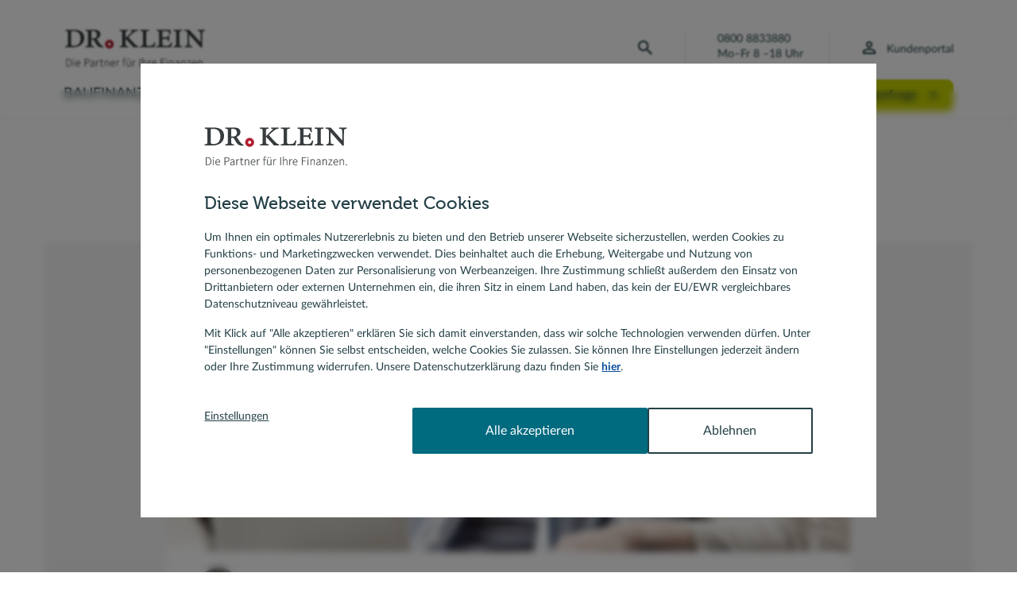

--- FILE ---
content_type: text/html; charset=utf-8
request_url: https://www.drklein.de/immobilienpreise.html
body_size: 28829
content:
<!DOCTYPE html> <html lang="de" dir="ltr"> <head> <meta charset="utf-8"> <!-- This website is powered by TYPO3 - inspiring people to share! TYPO3 is a free open source Content Management Framework initially created by Kasper Skaarhoj and licensed under GNU/GPL. TYPO3 is copyright 1998-2026 of Kasper Skaarhoj. Extensions are copyright of their respective owners. Information and contribution at https://typo3.org/ --> <title>Immobilienpreise 2026: Prognose zur Entwicklung</title> <meta name="generator" content="TYPO3 CMS">
<meta name="description" content="Wie ist die Entwicklung der Immobilienpreise 2026 in Deutschland? Wo stehen die Preise? Lohnt aktuell ein Immobilienkauf? Prognose bei Dr. Klein!">
<meta name="robots" content="index,follow">
<meta name="keywords" content="Immobilienpreise, Immobilienpreise 2026, Immobilienpreisentwicklung, Immobilienpreise Prognose, Entwicklung, Immobilienpreise Deutschland, Immobilienpreise Entwicklung, Immobilien Preisentwicklung">
<meta name="viewport" content="width=device-width, initial-scale=1">
<meta name="twitter:card" content="summary">
<meta name="revisit-after" content="2 days">
<meta name="format-detection" content="telephone=no">
<meta name="google-site-verification" content="4CQwmRj805ErXaC_9EUGQY5mNIx4sApuMo4ufGljWAI"> <link rel="icon" href="/favicons/favicon-drklein.ico" type="image/vnd.microsoft.icon"> <script src="/resources/12.4.1768911724587/vendor/chartjs-4/dist/chart.umd.js" type="text/javascript"></script>
<link rel="prefetch" as="image" href="/_assets/59e64099c048c5b662de3d19009f2ffb/Images/Drklein/header/drklein-logo-mobile.svg">
<link rel="prefetch" as="image" href="/_assets/59e64099c048c5b662de3d19009f2ffb/Images/Drklein/header/drklein-logo.svg">
<link rel="apple-touch-icon" sizes="180x180" href="/favicons/apple-touch-icon.png"><link rel="apple-touch-icon" sizes="180x180" href="/favicons/apple-touch-icon-precomposed.png"><link rel="apple-touch-icon" sizes="152x152" href="/favicons/apple-touch-icon-152x152.png"><link rel="apple-touch-icon" sizes="152x152" href="/favicons/apple-touch-icon-152x152-precomposed.png"><link rel="apple-touch-icon" sizes="120x120" href="/favicons/apple-touch-icon-120x120.png"><link rel="apple-touch-icon" sizes="120x120" href="/favicons/apple-touch-icon-120x120-precomposed.png"><link rel="icon" type="image/png" href="/favicons/favicon-32x32.png" sizes="32x32"><link rel="icon" type="image/png" href="/favicons/favicon-16x16.png" sizes="16x16"><link rel="manifest" href="/manifest.json" crossorigin="use-credentials"><link rel="mask-icon" href="/favicons/safari-pinned-tab.svg" color="#B11F30"><style>.async-hide {
	opacity: 0 !important
} </style>

<script>
	var dataLayer = dataLayer || [];

	(function initialize() {
		dataLayer.push({'anonymizeIP': true});
	})();

	setTimeout(function () {
		dataLayer.push({
			'event': 'Seitenansichtsdauer',
			'event_category': 'mindestens 30 Sekunden',
			'HitType': 'timing'
		});
	}, 30000);
</script>

<!-- Google Tag Manager -->
<script>
	(function (w, d, s, l, i) {
		w[l] = w[l] || [];
		w[l].push({
			'gtm.start':
				new Date().getTime(),
			event: 'gtm.js'
		});
		var f = d.getElementsByTagName(s)[0],
			j = d.createElement(s), dl = l != 'dataLayer'
			? '&l=' + l
			: '';
		j.async = true;
		j.src =
			'https://www.googletagmanager.com/gtm.js?id=' + i + dl;
		f.parentNode.insertBefore(j, f);
	})(window, document, 'script', 'dataLayer', 'GTM-N7BW3B');
</script>
<!-- End Google Tag Manager -->
		<script id="Cookiebot" src="https://consent.cookiebot.eu/uc.js" data-cbid="e71d97e0-d8c3-47f8-beaf-01072ea52f7f" type="text/javascript" async></script><script src="/resources/12.4.1768911724587/vendor/requirejs/require.js" type="text/javascript"></script><script src="/resources/12.4.1768911724587/vendor/intersection-observer/intersection-observer.js" type="text/javascript" async></script><script src="/resources/12.4.1768911724587/_assets/hypo-elements/JavaScript/Typescripts/require-config.js" type="text/javascript"></script><link href="/resources/12.4.1768911724587/vendor/jquery-ui/themes/base/core.css" rel="stylesheet" media="print" onload="this.media='all'"><noscript><link href="/resources/12.4.1768911724587/vendor/jquery-ui/themes/base/core.css" rel="stylesheet"></noscript><link href="/resources/12.4.1768911724587/vendor/jquery-ui/themes/base/theme.css" rel="stylesheet" media="print" onload="this.media='all'"><noscript><link href="/resources/12.4.1768911724587/vendor/jquery-ui/themes/base/theme.css" rel="stylesheet"></noscript><link href="/resources/12.4.1768911724587/vendor/jquery-ui/themes/base/datepicker.css" rel="stylesheet" media="print" onload="this.media='all'"><noscript><link href="/resources/12.4.1768911724587/vendor/jquery-ui/themes/base/datepicker.css" rel="stylesheet"></noscript><link href="/resources/12.4.1768911724587/_assets/hypo-bvo/Css/Bvo.min.css" rel="preload" as="style"><link href="/resources/12.4.1768911724587/_assets/hypo-bvo/Css/Bvo.min.css" rel="stylesheet"><link href="/resources/12.4.1768911724587/_assets/hypo-elements/Styles/Styles.min.css" rel="preload" as="style"><link href="/resources/12.4.1768911724587/_assets/hypo-elements/Styles/Styles.min.css" rel="stylesheet">
<link rel="canonical" href="https://www.drklein.de/immobilienpreise.html"/>


 <link rel="stylesheet" href="/_assets/6f312886759f41eb7ba17835741eec51/Css/frontend.min.css?1694523035" media="all">
 <style media="all">
/*<![CDATA[*/
<!-- 
@font-face {font-family: "Museo";font-display: block;font-style: normal;font-weight: 500;src: local("Museo"), local("museow03-500"), url("/_assets/hypo-elements/Fonts/museo/museow03-500.eot") format("embedded-opentype"), url("/_assets/hypo-elements/Fonts/museo/museow03-500.eot?#iefix") format("embedded-opentype"), url("/_assets/hypo-elements/Fonts/museo/museow03-500.woff2") format("woff2"), url("/_assets/hypo-elements/Fonts/museo/museow03-500.woff") format("woff"), url("/_assets/hypo-elements/Fonts/museo/museow03-500.ttf") format("truetype");} @font-face {font-family: "Museo Light";font-display: block;font-style: normal;font-weight: 300;src: local("Museo Light"), local("museow03-300"), url("/_assets/hypo-elements/Fonts/museo/museow03-300.eot") format("embedded-opentype"), url("/_assets/hypo-elements/Fonts/museo/museow03-300.eot?#iefix") format("embedded-opentype"), url("/_assets/hypo-elements/Fonts/museo/museow03-300.woff2") format("woff2"), url("/_assets/hypo-elements/Fonts/museo/museow03-300.woff") format("woff"), url("/_assets/hypo-elements/Fonts/museo/museow03-300.ttf") format("truetype");} @font-face {font-family: "Lato";font-display: swap;font-style: normal;font-weight: 400;text-rendering: optimizeLegibility; src: local("Lato Regular"), local("Lato-Regular"), url("/_assets/hypo-elements/Fonts/lato/Lato-Regular.eot") format("embedded-opentype"), url("/_assets/hypo-elements/Fonts/lato/Lato-Regular-Regular.eot?#iefix") format("embedded-opentype"), url("/_assets/hypo-elements/Fonts/lato/Lato-Regular.woff2") format("woff2"), url("/_assets/hypo-elements/Fonts/lato/Lato-Regular.woff") format("woff"), url("/_assets/hypo-elements/Fonts/lato/Lato-Regular.ttf") format("truetype");} @font-face {font-family: "Lato Bold";font-display: swap;font-style: normal;font-weight: 700;text-rendering: optimizeLegibility; src: local("Lato Bold"), local("Lato-Bold"), url("/_assets/hypo-elements/Fonts/lato/Lato-Bold.eot") format("embedded-opentype"), url("/_assets/hypo-elements/Fonts/lato/Lato-Bold-Regular.eot?#iefix") format("embedded-opentype"), url("/_assets/hypo-elements/Fonts/lato/Lato-Bold.woff2") format("woff2"), url("/_assets/hypo-elements/Fonts/lato/Lato-Bold.woff") format("woff"), url("/_assets/hypo-elements/Fonts/lato/Lato-Bold.ttf") format("truetype");}
-->
/*]]>*/
</style>

     </head> <body data-page-uid="2152"> <a href="#main-content" class="skip-link" id="skiplink" tabindex="0">Zum Hauptinhalt springen</a> <script> (function (hypoport) { hypoport.produktsparte = "Baufinanzierung"; })(window.hypoport = window.hypoport || {}); </script> <script> (function (hypoport) { hypoport.produktsparteSeitenbaum = "Baufinanzierung"; })(window.hypoport = window.hypoport || {}); </script> <script> (function (hypoport) { hypoport.topic = "Baufinanzierung"; hypoport.subtopic = "Ratgeber Baufinanzierung Planung"; })(window.hypoport = window.hypoport || {}); </script> <script> var dataLayer = dataLayer || []; /* Baufinanzierungsanfrage, Berater Formular, Kontaktformular - tracking category "eventVirtualPage" */ window.addEventListener("hypoport.drklein.gaTrackingVirtualPage", function(event) { dataLayer.push({ 'event': event.detail.event, 'virtualPageURL': event.detail.virtualPageURL, 'virtualPageTitle': event.detail.virtualPageTitle, 'HitType': 'event' }); }); /* Baufinanzierungsanfrage, Berater Formular, Kontaktformular, PopUp-Lead - tracking category "Lead" / "Calculator*/ window.addEventListener("hypoport.drklein.gaTracking", function(event) { var eventObj = { 'event': event.detail.event, 'gaEventCategory': event.detail.gaEventCategory, 'gaEventAction': event.detail.gaEventAction, 'gaEventLabel': event.detail.gaEventLabel, 'HitType': 'event' }; if (event.detail.gaEventValue) { eventObj.gaEventValue = event.detail.gaEventValue; } dataLayer.push(eventObj); }); /* IE9+ Polyfill */ (function () { if ( typeof window.CustomEvent === "function" ) return false; function CustomEvent ( event, params ) { params = params || { bubbles: false, cancelable: false, detail: null }; var evt = document.createEvent( 'CustomEvent' ); evt.initCustomEvent( event, params.bubbles, params.cancelable, params.detail ); return evt; } window.CustomEvent = CustomEvent; })(); /* CleverPush - Measures if user has accepted/deactivated push notifications */ var CleverPush = window.CleverPush || []; var pushNoteState = 'push_notifications_are_not_available'; CleverPush.push(['isSubscribed', function(result) { pushNoteState = (result === true ) ? 'enabled' : 'disabled'; if (typeof Storage !== "undefined") { localStorage.setItem("pushNoteStateStorage", pushNoteState); } }]); /* GTM - Event tracking */ document.onreadystatechange = function () { if (document.readyState === 'complete') { (function() { /* Tel.: Links - Tracking every click on telephone number */ var telephoneNumbers = document.querySelectorAll('a[href^="tel:"]'); if (typeof telephoneNumbers !== 'undefined' && telephoneNumbers !== null) { for (var telephoneNumber in telephoneNumbers) { if (telephoneNumbers.hasOwnProperty(telephoneNumber)) { telephoneNumbers[telephoneNumber].addEventListener('click', function (event) { dataLayer.push({ 'event': 'TelLinks', 'gaEventCategory': 'Tel.: Links', 'gaEventAction': 'Click', 'gaEventLabel': event.target.href, 'HitType': 'event' }); }); } } } /* Email: Links - Tracking every click on email-link */ var emailLinks = document.querySelectorAll('a[href^="mailto:"]'); if (typeof emailLinks !== 'undefined' && emailLinks !== null) { for (var emailLink in emailLinks) { if (emailLinks.hasOwnProperty(emailLink)) { emailLinks[emailLink].addEventListener('click', function (event) { dataLayer.push({ 'event': 'EmailLinks', 'gaEventCategory': 'Email: Links', 'gaEventAction': 'Click', 'gaEventLabel': event.target.href, 'HitType': 'event' }); }); } } } /* Footer: Links - Tracking every click on a link in the footer section */ var footerLinks = document.querySelectorAll('footer.footerArea a'); if (typeof footerLinks !== 'undefined' && footerLinks !== null) { for (var footerLink in footerLinks) { if (footerLinks.hasOwnProperty(footerLink)) { footerLinks[footerLink].addEventListener('click', function (event) { var footerElementLabel; if (this.classList.contains('socialMediaIcons_icon')) { footerElementLabel = this.getAttribute('aria-label'); } else { footerElementLabel = event.target.innerHTML; } dataLayer.push({ 'event': 'Footer', 'gaEventCategory': 'Footer', 'gaEventAction': 'Click', 'gaEventLabel': footerElementLabel, 'HitType': 'event' }); }); } } } /* Top Navigation: all Links - Tracking every click on a link in top-navigation */ var topNavigationLinks = document.querySelectorAll('header.header nav.navigation a'); if (typeof topNavigationLinks !== 'undefined' && topNavigationLinks !== null) { for (var topNavigationLink in topNavigationLinks) { if (topNavigationLinks.hasOwnProperty(topNavigationLink)) { topNavigationLinks[topNavigationLink].addEventListener('click', function (event) { dataLayer.push({ 'event': 'TopNavigation', 'gaEventCategory': 'Top Navigation', 'gaEventAction': 'Click', 'gaEventLabel': event.target.textContent || event.target.innerText || 'Link ohne Text', 'HitType': 'event' }); }); } } } /* Top Navigation: kundenportal link */ var topNavigationKundenportal = document.getElementById('header_kundenportal_link'); if (typeof topNavigationKundenportal !== 'undefined' && topNavigationKundenportal !== null) { if (topNavigationKundenportal) { topNavigationKundenportal.addEventListener('click', function (event) { dataLayer.push({ 'event': 'TopNavigation', 'gaEventCategory': 'Top Navigation', 'gaEventAction': 'Click', 'gaEventLabel': event.target.textContent || event.target.innerText || 'Link ohne Text', 'HitType': 'event' }); }); } } /* Top Navigation: Links - Level 1 - Tracking every click on a link in top-navigation > level 1 */ var topNavigationFirstLevelLinks = document.querySelectorAll('header.header .navigation_link a'); if (typeof topNavigationFirstLevelLinks !== 'undefined' && topNavigationFirstLevelLinks !== null) { for (var topNavigationFirstLevelLink in topNavigationFirstLevelLinks) { if (topNavigationFirstLevelLinks.hasOwnProperty(topNavigationFirstLevelLink)) { topNavigationFirstLevelLinks[topNavigationFirstLevelLink].addEventListener('click', function (event) { dataLayer.push({ 'event': 'TopNavigation', 'gaEventCategory': 'Top Navigation', 'gaEventAction': 'Click', 'gaEventLabel': 'Level 1 | ' + event.target.textContent || event.target.innerText || 'Link ohne Text', 'HitType': 'event' }); }); } } } /* Top Navigation: Burger-Symbol - Tracking every click on burger-symbol */ var burgerSymbol = document.getElementById('mainnavigationToggle'); var identifyingClassForActiveState = /toggleButton--is-active/; if (typeof burgerSymbol !== 'undefined' && burgerSymbol !== null) { burgerSymbol.addEventListener('click', function () { var burgerSymbolClasses = this.className; var posClassForActiveState = (' ' + burgerSymbolClasses + ' ').search(identifyingClassForActiveState); dataLayer.push({ 'event': 'TopNavigation', 'gaEventCategory': 'Top Navigation', 'gaEventAction': (posClassForActiveState !== -1 ? 'Expand' : 'Collapse'), 'gaEventLabel': 'Dropdown | Burger', 'HitType': 'event' }); }); } /* Sticky Header - Tracking every click on elements within the sticky header */ var header = document.querySelector('header.header'); var identifyingClassForStickyHeader = /header--is-sticky/; if (header) { header.addEventListener('click', function (event) { var headerClasses = this.className; var eventClasses = event.target.className; var posClassForStickyHeader = (' ' + headerClasses + ' ').search(identifyingClassForStickyHeader); var stickyHeaderElement; var stickyHeaderTarget = ''; if (posClassForStickyHeader !== -1) { if(eventClasses.search(/logo/) > -1) { stickyHeaderElement = 'Top | Logo'; stickyHeaderTarget = $('.header_logo_image').parent().parent().attr('href'); } if(eventClasses.search(/navigation_link/) > -1) { stickyHeaderElement = 'Top | MainNavigation Link'; stickyHeaderTarget = $(event.target).attr('href'); } if(eventClasses.search(/navigation_sub_link/) > -1) { stickyHeaderElement = 'Top | Navigation Link'; stickyHeaderTarget = $(event.target).attr('href'); } if(eventClasses.search(/phoneContact/) > -1) { stickyHeaderElement = 'Top | Telephone'; stickyHeaderTarget = $('#header_phoneContact .phoneNumber').attr('href'); } if(eventClasses.search(/formElement_submitButton/) > -1) { stickyHeaderElement = 'Top | Search'; stickyHeaderTarget = '/suche.html'; } if(eventClasses.search(/toggleButton-navigation/) > -1) { stickyHeaderElement = 'Top | Navigation Button'; } if(eventClasses.search(/formLink_link_label/) > -1 || eventClasses.search(/formLink_link_label/) > -1 ) { stickyHeaderElement = 'Top | Financing Request'; stickyHeaderTarget = $('.formLink_link').attr('href'); } if(eventClasses.search(/kundenportal_link/) > -1 || eventClasses.search(/kundenportal_link_label/) > -1 ) { stickyHeaderElement = 'Top | Customer Portal'; stickyHeaderTarget = $('.header_kundenportal_link').attr('href'); } dataLayer.push({ 'event': 'StickyHeader', 'gaEventCategory': 'Sticky Header', 'gaEventAction': 'Click', 'gaEventLabel': stickyHeaderElement, 'gaEventTarget': stickyHeaderTarget, 'HitType': 'event' }); } }); } /* Breadcrumb Navigation - Tracking every click on a breadcrumb-link and detects its position */ var breadcrumbNavigationLinks = document.querySelectorAll('.header_breadcrumb a'); if (typeof breadcrumbNavigationLinks !== 'undefined' && breadcrumbNavigationLinks !== null) { for (var breadcrumbNavigationLink in breadcrumbNavigationLinks) { if (breadcrumbNavigationLinks.hasOwnProperty(breadcrumbNavigationLink)) { breadcrumbNavigationLinks[breadcrumbNavigationLink].addEventListener('click', function (event) { var breadcrumbNavigationListItem = event.target.parentNode; var i = 0; while( (breadcrumbNavigationListItem = breadcrumbNavigationListItem.previousSibling) != null ) { i++; } var positionOfClickedNavigationLink = i + 1; dataLayer.push({ 'event': 'BreadcrumbNavigation', 'gaEventCategory': 'Breadcrumb Navigation', 'gaEventAction': 'Position ' + positionOfClickedNavigationLink, 'gaEventLabel': event.target.textContent || event.target.innerText || 'Link ohne Text', 'HitType': 'event' }); }); } } } /* Jumpmark Links - Tracking every click on jump-link */ var jumpLinks = document.querySelectorAll('.inhaltsverzeichnis_list a'); if (typeof jumpLinks !== 'undefined' && jumpLinks !== null) { for (var jumpLink in jumpLinks) { if (jumpLinks.hasOwnProperty(jumpLink)) { jumpLinks[jumpLink].addEventListener('click', function (event) { dataLayer.push({ 'event': 'JumpmarkLinks', 'gaEventCategory': 'Jumpmark Links', 'gaEventAction': 'Click', 'gaEventLabel': '# | ' + event.target.textContent || event.target.innerText || 'Link ohne Text', 'HitType': 'event' }); }); } } } /* Cross Interest Links - Tracking every click on cross-interest-links */ var crossInterestLinks = document.querySelectorAll('.weitereThemen a'); if (typeof crossInterestLinks !== 'undefined' && crossInterestLinks !== null) { for (var crossInterestLink in crossInterestLinks) { if (crossInterestLinks.hasOwnProperty(crossInterestLink)) { crossInterestLinks[crossInterestLink].addEventListener('click', function (event) { dataLayer.push({ 'event': 'CrossInterestLinks', 'engaged_action': 'click', 'engaged_label': event.target.textContent || event.target.innerText || 'Link ohne Text', 'engaged_target': event.target.href }); }); } } } /* FAQ Interest Links - Tracking every click on faq-link */ var faqLinks = document.querySelectorAll('.teaserPanel--is-faq a'); if (typeof faqLinks !== 'undefined' && faqLinks !== null) { for (var faqLink in faqLinks) { if (faqLinks.hasOwnProperty(faqLink)) { faqLinks[faqLink].addEventListener('click', function (event) { dataLayer.push({ 'event': 'FAQinterestLinks', 'gaEventCategory': 'FAQ Interest Links', 'gaEventAction': 'Click', 'engaged_label': event.target.textContent || event.target.innerText || 'Link ohne Text', 'engaged_target': event.target.href, 'HitType': 'event' }); }); } } } /* Teaser Promotion Links - Tracking every click on teaser-panel-link in main content */ var teaserPanelLinks = document.querySelectorAll('.teaserPanel.teaserPanel--is-default a'); if (typeof teaserPanelLinks !== 'undefined' && teaserPanelLinks !== null) { for (var teaserPanelLink in teaserPanelLinks) { if (teaserPanelLinks.hasOwnProperty(teaserPanelLink)) { teaserPanelLinks[teaserPanelLink].addEventListener('click', function (event) { dataLayer.push({ 'event': 'TeaserPromotionLinks', 'gaEventCategory': 'Teaser Promotion Links', 'gaEventAction': 'Click', 'engaged_label': 'Box-Headline | ' + event.target.textContent || event.target.innerText || 'Link ohne Text', 'engaged_target': event.target.href, 'HitType': 'event' }); }); } } } /* Accordion Box Clicks - Tracking every click on an accordion box */ var accordionBoxes = document.querySelectorAll('.akkordeon .klappmodul header'); var identifyingClassForOpenState = /klappmodul_head--is-open/; if (typeof accordionBoxes !== 'undefined' && accordionBoxes !== null) { for (var accordionBox in accordionBoxes) { if (accordionBoxes.hasOwnProperty(accordionBox)) { accordionBoxes[accordionBox].addEventListener('click', function (event) { var accordionBoxClasses = this.className; var posClassForOpenState = (' ' + accordionBoxClasses + ' ').search(identifyingClassForOpenState); dataLayer.push({ 'event': 'AccordionBoxClicks', 'gaEventCategory': 'Accordion Box Clicks', 'gaEventAction': (posClassForOpenState !== -1 ? 'Expand' : 'Collapse'), 'gaEventLabel': this.firstElementChild.textContent, 'HitType': 'event' }); }); } } } /* Customer Rating Links - Tracking every click on a link in customer rating box */ var customerRatingLinks = document.querySelectorAll('.kundenbewertungsteaserStandalone_kundenbewertungsseiteLink'); if (typeof customerRatingLinks !== 'undefined' && customerRatingLinks !== null) { for (var customerRatingLink in customerRatingLinks) { if (customerRatingLinks.hasOwnProperty(customerRatingLink)) { customerRatingLinks[customerRatingLink].addEventListener('click', function (event) { dataLayer.push({ 'event': 'CustomerRatingLinks', 'gaEventCategory': 'Customer Rating Links', 'gaEventAction': 'Click', 'engaged_label': event.target.textContent || event.target.innerText || 'Link ohne Text', 'engaged_target': event.target.href, 'HitType': 'event' }); }); } } } /* BVOSearch - Tracking every BVO Search. */ var searchFormularBVO = document.getElementById('beraterSucheFormular'); if (typeof searchFormularBVO !== 'undefined' && searchFormularBVO !== null) { searchFormularBVO.addEventListener('submit', function (event) { dataLayer.push({ 'event': 'BVOSearch', 'gaEventCategory': 'BVO Search', 'gaEventAction': 'Submit', 'engaged_label': 'BeraterSucheFormular', 'engaged_target': '/berater-vor-ort.html', 'HitType': 'event' }); }); } /* Internal Site Search - Tracking submit in search formualar */ var searchFormular = document.querySelector('.header_search .suchformular'); if (typeof searchFormular !== 'undefined' && searchFormular !== null) { searchFormular.addEventListener('submit', function (event) { if (this[0].value.trim().length > 0) { dataLayer.push({ 'event': 'InternalSiteSearch', 'gaEventCategory': 'Internal Site Search', 'gaEventAction': 'Submit', 'gaEventLabel': this[0].value, 'HitType': 'event' }); } }); } /* Call to Action Buttons - Tracking every click on a cta-button */ var ctaButtons = document.querySelectorAll('.callToAction_button'); if (typeof ctaButtons !== 'undefined' && ctaButtons !== null) { for (var ctaButton in ctaButtons) { if (ctaButtons.hasOwnProperty(ctaButton)) { ctaButtons[ctaButton].addEventListener('click', function (event) { dataLayer.push({ 'event': 'CTAbuttons', 'gaEventCategory': 'Call To Action Buttons', 'gaEventAction': 'Click', 'engaged_label': event.target.textContent || event.target.innerText || 'Link ohne Text', 'engaged_target': event.target.href, 'HitType': 'event' }); }); } } } /* Swiper: Navigation Buttons - Tracking every click on a swiper-navigation-button */ var swiperNextPrevButtons = document.querySelectorAll('.swiper-button-next, .swiper-button-prev'); if (typeof swiperNextPrevButtons !== 'undefined' && swiperNextPrevButtons !== null) { for (var swiperNextPrevButton in swiperNextPrevButtons) { if (swiperNextPrevButtons.hasOwnProperty(swiperNextPrevButton)) { swiperNextPrevButtons[swiperNextPrevButton].addEventListener('click', function (event) { dataLayer.push({ 'event': 'TeaserPromotionLinks', 'gaEventCategory': 'Teaser Promotion Links', 'gaEventAction': 'Click', 'gaEventLabel': "Box-Headline | "+this.dataset.eventlabel, 'HitType': 'event' }); }); } } } /* Swiper: Teaser Promotion Links - Tracking every click on a teaser-panel-link in swiper */ var swiperTeaserLinks = document.querySelectorAll('.swiper-slide .teaserPanel a'); if (typeof swiperTeaserLinks !== 'undefined' && swiperTeaserLinks !== null) { for (var swiperTeaserLink in swiperTeaserLinks) { if (swiperTeaserLinks.hasOwnProperty(swiperTeaserLink)) { swiperTeaserLinks[swiperTeaserLink].addEventListener('click', function (event) { dataLayer.push({ 'event': 'TeaserPromotionLinks', 'gaEventCategory': 'Teaser Promotion Links', 'gaEventAction': 'Click', 'gaEventLabel': "Box-Headline | "+this.getAttribute('title'), 'HitType': 'event' }); }); } } } })(); } }; /* End GTM - Event tracking */ </script> <!-- Google Tag Manager (noscript) --> <noscript> <iframe src="https://www.googletagmanager.com/ns.html?id=GTM-N7BW3B" height="0" width="0" style="display:none;visibility:hidden"></iframe> </noscript> <!-- End Google Tag Manager (noscript) --> <script> var platformPath = "https://drklein.drklein-plattform.de/api/c-agentservice/"; </script> <header class="header"> <div id="header_brand" class="header_contentContainer"> <div class="header_row"> <div id="header_logo" class="header_logo"> <div class="header_logo_box"> <a href="/" title="zur Startseite von Dr. Klein" aria-label="Zur Startseite" id="header_logo_link"> <picture> <source id="desktop-src" media="(min-width: 1024px)" srcset="/_assets/59e64099c048c5b662de3d19009f2ffb/Images/Drklein/header/drklein-logo.svg"> <source id="tablet-src" media="(min-width: 768px)" srcset="/_assets/59e64099c048c5b662de3d19009f2ffb/Images/Drklein/header/drklein-logo.svg"> <source id="mobile-src" srcset="/_assets/59e64099c048c5b662de3d19009f2ffb/Images/Drklein/header/drklein-logo-mobile.svg"> <img src="/_assets/59e64099c048c5b662de3d19009f2ffb/Images/Drklein/header/drklein-logo.svg" alt="Logo Dr. Klein, die Partner für ihre Finanzen" width="145" height="auto" class="header_logo_image"/> </picture></a> </div> </div> <ul id="header_buttons" class="header_buttons"> <li> <button class="toggleButton toggleButton-navigation" id="mainnavigationToggle" data-target="header_navigation" data-revert="Navigationsmenü schließen", aria-expanded="false" aria-controls="mainnavigation" aria-label="Navigationsmenü öffnen" aria-haspopup="true"><span class="sr-only">Öffnet die Navigation</span></button> </li> <li id="header_phoneContact" class="header_phoneContact"> <div class="phoneContact_phoneNumber"> <label>Beratung:</label> <a href="tel:+49-800-8833880" title="Beratung: 0800 8833880" class="phoneNumber" aria-label="Beratung Telefonnummer 0800 8833880">0800 8833880</a> </div> <span class="phoneContact_openingHours">Mo–Fr 8 –18 Uhr</span> </li> <li id="header_kundenportal" class="header_kundenportal"> <a aria-label="Zur Seite Kundenportal" class="header_kundenportal_link" id="header_kundenportal_link" href="/kundenportal-vorteile.html"> <span class="header_kundenportal_link_label">Kundenportal</span> </a> </li> <li> <button class="toggleButton toggleButton-search" id="button_search" aria-label="Öffnet die Suche" data-target="header_search"><span class="sr-only">Öffnet die Suche</span></button> </li> </ul> </div> </div> <div class="header_navigationBackground"> <div class="header_contentContainer"> <div class="header_row"> <div id="header_formLink" class="header_formLink"> <div class="formLink"> <div class="callToAction"> <a href="#" class="callToAction_button formLink_link" id="formLink_link" aria-label="Finanzierungsanfrage zur Baufinanzierung"><span class="formLink_link_label">Finanzierungsanfrage</span></a> </div> </div> </div> <div id="header_navigation" class="header_navigation"> <div id="header_search" class="header_search"> <form class="suchformular" method="post" action="/suche.html" id=""> <div class="formWithButton"> <div class="formElement" style=""><div class="formElement_input"><div class="formElement_field formElement_field-text"><input id="tx_indexedsearch_pi2[search][sword]_indexedSearchId_header" type="text" name="tx_indexedsearch_pi2[search][sword]" class="sword" placeholder="Suchbegriff" aria-label="Suchbegriff"/><div id="tx_indexedsearch_pi2[search][sword]_indexedSearchId_header_error" class="formElement_errorMessage" role="alert" aria-live="polite" aria-atomic="true"></div></div></div></div> <div class="formElement" style=""><div class="formElement_submit"><div class="formElement_field formElement_field-submit"><button type="submit" aria-label="Seite durchsuchen" class="formElement_submitButton" >Suchen</button></div></div></div> </div> <div class="formElement" style=""><div class="formElement_input"><div class="formElement_field formElement_field-hidden"><input id="tx_indexedsearch_pi2[action]_indexedSearchId_header" type="hidden" name="tx_indexedsearch_pi2[action]" value="search"/><div id="tx_indexedsearch_pi2[action]_indexedSearchId_header_error" class="formElement_errorMessage" role="alert" aria-live="polite" aria-atomic="true"></div></div></div></div> <div class="formElement" style=""><div class="formElement_input"><div class="formElement_field formElement_field-hidden"><input id="tx_indexedsearch_pi2[controller]_indexedSearchId_header" type="hidden" name="tx_indexedsearch_pi2[controller]" value="Search"/><div id="tx_indexedsearch_pi2[controller]_indexedSearchId_header_error" class="formElement_errorMessage" role="alert" aria-live="polite" aria-atomic="true"></div></div></div></div> </form> </div> <div id="header_navigationMenue"> <nav class="navigation" aria-label="Hauptnavigation"> <ul class="navigation_mainNavigation" id="mainnavigation" aria-label="Hauptmenü"> <li class="navigation_mainNavigationItem navigation_tablet"> <a href="/baufinanzierung.html" tabindex="0" id="navbutton-0" class="navigation_link has_subs">Baufinanzierung</a> <div class="navigation_mainNavigationItem--content"> <ul id="subnav-baufinanzierung" class="navigation_subNavigation_ul"> <li class="navigation_subNavigation" data-sub="subnav-baufinanzierung"> <a href="/baufinanzierungsrechner.html" tabindex="0" id="navlinksub-0-0" class="navigation_sub_link">Baufinanzierungsrechner</a> </li> <li class="navigation_subNavigation" data-sub="subnav-baufinanzierung"> <a href="/aktuelle-bauzinsen.html" tabindex="0" id="navlinksub-0-1" class="navigation_sub_link">Aktuelle Bauzinsen</a> </li> <li class="navigation_subNavigation" data-sub="subnav-baufinanzierung"> <a href="/baufinanzierung-ratgeber.html" tabindex="0" id="navlinksub-0-2" class="navigation_sub_link">Ratgeber Immobilienfinanzierung</a> </li> <li class="navigation_subNavigation" data-sub="subnav-baufinanzierung"> <a href="/anschlussfinanzierung.html" tabindex="0" id="navlinksub-0-3" class="navigation_sub_link">Anschlussfinanzierung</a> </li> <li class="navigation_subNavigation" data-sub="subnav-baufinanzierung"> <a href="/umschuldung.html" tabindex="0" id="navlinksub-0-4" class="navigation_sub_link">Umschuldung</a> </li> <li class="navigation_subNavigation" data-sub="subnav-baufinanzierung"> <a href="/modernisierungskredit.html" tabindex="0" id="navlinksub-0-5" class="navigation_sub_link">Modernisierungskredit</a> </li> <li class="navigation_subNavigation" data-sub="subnav-baufinanzierung"> <a href="/forward-darlehen.html" tabindex="0" id="navlinksub-0-6" class="navigation_sub_link">Forward-Darlehen</a> </li> <li class="navigation_subNavigation" data-sub="subnav-baufinanzierung"> <a href="/kfw-darlehen.html" tabindex="0" id="navlinksub-0-7" class="navigation_sub_link">KfW-Darlehen</a> </li> <li class="navigation_subNavigation" data-sub="subnav-baufinanzierung"> <a href="/baufinanzierung-mit-bausparvertrag.html" tabindex="0" id="navlinksub-0-8" class="navigation_sub_link">Bausparvertrag, Bausparen</a> </li> </ul> </div> </li> <li class="navigation_mainNavigationItem navigation_tablet"> <a href="/versicherung.html" tabindex="0" id="navbutton-1" class="navigation_link has_subs">Versicherung</a> <div class="navigation_mainNavigationItem--content"> <ul id="subnav-versicherung" class="navigation_subNavigation_ul"> <li class="navigation_subNavigation" data-sub="subnav-versicherung"> <a href="/versicherungscheck.html" tabindex="0" id="navlinksub-1-0" class="navigation_sub_link">Versicherungscheck</a> </li> <li class="navigation_subNavigation" data-sub="subnav-versicherung"> <a href="/sachversicherung.html" tabindex="0" id="navlinksub-1-1" class="navigation_sub_link">Sachversicherung</a> </li> <li class="navigation_subNavigation" data-sub="subnav-versicherung"> <a href="/krankenversicherung.html" tabindex="0" id="navlinksub-1-2" class="navigation_sub_link">Krankenversicherung</a> </li> <li class="navigation_subNavigation" data-sub="subnav-versicherung"> <a href="/vorsorge-rente.html" tabindex="0" id="navlinksub-1-3" class="navigation_sub_link">Vorsorge &amp; Rente</a> </li> </ul> </div> </li> <li class="navigation_mainNavigationItem navigation_tablet"> <a href="/ratenkredit.html" tabindex="0" id="navbutton-2" class="navigation_link has_subs">Ratenkredit</a> <div class="navigation_mainNavigationItem--content"> <ul id="subnav-ratenkredit" class="navigation_subNavigation_ul"> <li class="navigation_subNavigation" data-sub="subnav-ratenkredit"> <a href="/ratenkreditrechner.html" tabindex="0" id="navlinksub-2-0" class="navigation_sub_link">Ratenkreditrechner</a> </li> <li class="navigation_subNavigation" data-sub="subnav-ratenkredit"> <a href="/autokredit.html" tabindex="0" id="navlinksub-2-1" class="navigation_sub_link">Autokredit</a> </li> <li class="navigation_subNavigation" data-sub="subnav-ratenkredit"> <a href="/kredit-umschulden.html" tabindex="0" id="navlinksub-2-2" class="navigation_sub_link">Kredit umschulden</a> </li> <li class="navigation_subNavigation" data-sub="subnav-ratenkredit"> <a href="/wohnkredit.html" tabindex="0" id="navlinksub-2-3" class="navigation_sub_link">Modernisieren</a> </li> <li class="navigation_subNavigation" data-sub="subnav-ratenkredit"> <a href="/ratgeber-ratenkredit.html" tabindex="0" id="navlinksub-2-4" class="navigation_sub_link">Ratgeber Ratenkredit</a> </li> </ul> </div> </li> <li class="navigation_mainNavigationItem navigation_items"> <a href="/berater-vor-ort.html" tabindex="0" id="navbutton-3" class="navigation_link">Berater vor Ort</a> </li> <li class="navigation_mainNavigationItem navigation_items"> <a href="/ueber-dr-klein.html" tabindex="0" id="navbutton-4" class="navigation_link">Dr. Klein</a> </li> <li class="navigation_mainNavigationItem navigation_more"> <a href="/" tabindex="0" id="morebutton" class="navigation_link has_subs">Mehr</a> <div class="navigation_mainNavigationItem--content"> <ul id="subnav-more" class="navigation_subNavigation_ul"></ul> </div> </li> </ul> </nav> </div> </div> </div> </div> </div> <div id="header_breadcrumb" class="header_contentContainer"> <div class="header_row"> <div class="header_breadcrumb"> <script type="application/ld+json">{ "@type": "BreadcrumbList", "itemListElement": [ { "@type": "ListItem", "position": 1, "item": { "@type": "Thing", "@id": "https://www.drklein.de/baufinanzierung.html", "name": "Baufinanzierung" } }, { "@type": "ListItem", "position": 2, "item": { "@type": "Thing", "@id": "https://www.drklein.de/baufinanzierung-ratgeber.html", "name": "Ratgeber Immobilienfinanzierung" } }, { "@type": "ListItem", "position": 3, "item": { "@type": "Thing", "@id": "https://www.drklein.de/immobilienpreise.html", "name": "Immobilienpreise" } } ], "@context": "http://schema.org" }</script><ol class="breadcrumb"><li><a href="/" aria-label="Zur Startseite wechseln"><svg width="100%" height="100%" viewBox="0 0 50 50" version="1.1" xmlns="http://www.w3.org/2000/svg" xmlns:xlink="http://www.w3.org/1999/xlink" xml:space="preserve" style="fill-rule:evenodd;clip-rule:evenodd;stroke-linejoin:round;stroke-miterlimit:2;"><g transform="matrix(2.777778,0,0,2.777778,-8.333333,-8.333333)"><path d="M3.72,21L3.72,9.84L12,3L19.92,9.84L19.92,21L14,21L14,15L10,15L10,21L3.72,21Z" class="path-home"/></g><g transform="matrix(2.333333,0,0,2.333333,-3,0)"><path d="M3.857,20.143L3.857,9.411L12,2.571L19.714,9.411L19.714,20.143L16.143,20.143L16.143,12.429L7.857,12.429L7.857,20.143L3.857,20.143Z" style="fill:white;"/></g></svg></a></li><li><a href="https://www.drklein.de/baufinanzierung.html">Baufinanzierung</a></li><li><a href="https://www.drklein.de/baufinanzierung-ratgeber.html">Ratgeber Immobilienfinanzierung</a></li><li>Immobilienpreise</li></ol> </div> </div> </div> <div id="header_inhaltsverzeichnis" class="header_inhaltsverzeichnis"> </div> </header> <main id="main-content" tabindex="-1" role="main"> <article> <script type="application/ld+json">{ "@type": "Article", "headline": "Immobilienpreise 2026: Prognose zur Entwicklung", "description": "Wie ist die Entwicklung der Immobilienpreise 2026 in Deutschland? Wo stehen die Preise? Lohnt aktuell ein Immobilienkauf? Prognose bei Dr. Klein!", "keywords": "Immobilienpreise, Immobilienpreise 2026, Immobilienpreisentwicklung, Immobilienpreise Prognose, Entwicklung, Immobilienpreise Deutschland, Immobilienpreise Entwicklung, Immobilien Preisentwicklung", "datePublished": "2026-01-1416:01:45Europe/Berlin", "dateModified": "2026-01-1416:01:45Europe/Berlin", "publisher": { "@type": "Organization", "@id": "/#organization", "name": "Dr. Klein Privatkunden AG", "logo": { "@type": "ImageObject", "url": "https://www.drklein.de/fileadmin/_drk-content-admin/schema_org/drklein-privatkunden-ag-logo.jpg" } }, "author": { "@type": "Person", "name": "Florian Unterfrauner" }, "mainEntityOfPage": { "@type": "WebPage", "@id": "https://www.drklein.de/immobilienpreise.html" }, "@context": "http://schema.org" }</script> <div class="artikelseite_container"> <div class="artikelseite_row"> <header class="artikelseite_headline"> <!--TYPO3SEARCH_begin--> <h1 id="c185987">Immobilienpreise 2026: Prognose zur Entwicklung in Deutschland</h1> <!--TYPO3SEARCH_end--> </header> <div class="artikelseite_intro infoline"> <!--TYPO3SEARCH_begin--> <div class="imagecol img-width-8 img-align-0"> <figure id="c312654" class="image"> <picture> <source media="(max-width:400px)" srcset="fileadmin/_processed_/1/5/csm_immobilienpreise_5ac90763f3.jpg"><source media="(max-width:500px)" srcset="fileadmin/_processed_/1/5/csm_immobilienpreise_ee80cad7b9.jpg"><source media="(max-width:700px)" srcset="fileadmin/_processed_/1/5/csm_immobilienpreise_1545388d0d.jpg"><source media="(max-width:800px)" srcset="fileadmin/_processed_/1/5/csm_immobilienpreise_8f9d31d7c0.jpg"><source media="(max-width:1000px)" srcset="fileadmin/_processed_/1/5/csm_immobilienpreise_9110480069.jpg"><source media="(min-width:1200px)" srcset="fileadmin/_processed_/1/5/csm_immobilienpreise_439668fc1a.jpg"> <img src="/fileadmin/drk/baufinanzierung/ratgeber-immobilienfinanzierung/immobilienpreise.jpg" alt="Immobilienpreise, Mann und Frau vor dem Laptop, lachend" title="Immobilienpreise" width="2400" height="1340"/> </picture> </figure> </div> <!--TYPO3SEARCH_end--> <div class="authorline_infoline artikelseite_infoline"> <div class="authorline_infoline_metadaten"> <a class="authorline_redakteur gtm-author-profile-link-from-article-page" target="_self" href="/redakteur/florian-unterfrauner.html"> <div class="authorline_redakteur_portrait"> <img src="/fileadmin/_processed_/2/0/csm_florian-unterf_9458a2622e.png" width="50" height="50" alt="Redakteur Florian Unterfrauner" title="Redakteur: Florian Unterfrauner"/> </div> <div class="authorline_redakteur_name">Florian Unterfrauner</div> </a> <ul class="authorline_socialShare_datum_lesezeit"> <li id="authorline_socialShare" class="authorline_socialShare" role="region" aria-label="Artikel in sozialen Medien teilen"> <div class="socialShare" style="display: block;"> <button class="socialShare_button socialShare_button-open" id="socialShare_button-open" aria-label="Teilen öffnen">Teilen</button> <div class="socialShare_options" style="display:none;" role="menu" aria-label="Teilen Optionen"> <ul class="socialMediaIcons"> <li> <a href="#" onclick="this.href = 'https://www.facebook.com/sharer/sharer.php?u=' + location.href; this.target = '_blank'; window.open(this.href); return false;" class="socialMediaIcons_icon socialMediaIcons_facebook" title="Seite auf Facebook teilen" role="menuitem" aria-label="Facebook"></a> </li> <li> <a href="#" onclick="this.href = 'https://www.xing.com/spi/shares/new?url=' + location.href; this.target = '_blank'; window.open(this.href); return false;" class="socialMediaIcons_icon socialMediaIcons_xing" title="Seite auf XING teilen" role="menuitem" aria-label="XING"></a> </li> <li> <a href="#" onclick="this.href = 'https://www.linkedin.com/shareArticle?mini=true&url=' + location.href; this.target = '_blank'; window.open(this.href); return false;" class="socialMediaIcons_icon socialMediaIcons_linkedin" title="Seite auf LinkedIn teilen" role="menuitem" aria-label="LinkedIn"></a> </li> <li> <a href="#" onclick="this.href = 'https://api.whatsapp.com/send?text=' + location.href; window.open(this.href); return false;" class="socialMediaIcons_icon socialMediaIcons_whatsapp" title="Seite per WhatsApp teilen" role="menuitem" aria-label="WhatsApp"></a> </li> <li> <a href="#" onclick="this.href = 'mailto:?subject=Schau dir diesen Beitrag von Dr. Klein an!&amp;body=Dieser Beitrag könnte interessant für dich sein: ' + location.href; window.open(this.href); return false;" class="socialMediaIcons_icon socialMediaIcons_email" title="Seite per E-Mail teilen" role="menuitem" aria-label="E-Mail"></a> </li> <li> <a href="#" onclick="this.href = 'print:' + location.href; window.print(); return false;" class="socialMediaIcons_icon socialMediaIcons_print" title="Seite drucken" role="menuitem" aria-label="Drucken"></a> </li> <li> <button class="socialShare_button socialShare_button-close" id="socialShare_button-close" aria-label="Teilen schließen"></button> </li> </ul> </div> <script> (function () { "use strict"; if (typeof require !== "undefined") { require(["hypo_elements/Typescripts/Artikelseite/Artikelseite"]); } })(); </script> </div> </li> <li class="authorline_lesezeit" aria-label="Geschätzte Lesezeit"> 4 Min. </li> <li class="authorline_datum" aria-label="Aktualisiert am"> 14.01.2026 </li> </ul> </div> </div> </div> </div> </div> <div class="artikelseite_container"> <div class="artikelseite_row"> <div class="artikelseite_kurzueberblick"> <!--TYPO3SEARCH_begin--> <div id="c316039" class="panelArtikelueberblick"> <div class="panelArtikelueberblick_container"> <div class="panelArtikelueberblick_heading">Das Wichtigste in Kürze</div> <div class="panelArtikelueberblick_content"> <ul class="list-base"><li>Im 3.&nbsp;Quartal&nbsp;2025 sind die Immobilienpreise im gesamtdeutschen Durchschnitt wieder leicht gestiegen.</li><li>In Deutschland kostet eine Eigentumswohnung im Schnitt 3.477&nbsp;€/m², ein Ein- oder Zweifamilienhaus aus dem Bestand kostet durchschnittlich 3.007&nbsp;€/m²</li><li>Dr. Klein erwartet für 2026 im gesamtdeutschen Durchschnitt eine Preissteigerung von 3&nbsp;% bei Wohnimmobilien.</li><li>Diese Entwicklung ist besonders für Immobilien in gefragten Lagen und für Immobilien mit guter Energieeffizienz absehbar. Eine ausführliche Prognose gibt es im <a href="#c337752" class="link" title="Videoausblick zur Immobilienpreisentwicklung">Videoausblick zur Immobilienpreisentwicklung</a>.</li><li><a href="/finanzierungsanfrage.html" class="link" title="Sprechen Sie uns an">Sprechen Sie uns an</a>, um Ihre Finanzierung bestmöglich an die Zinswende anzupassen und nachhaltig zu gestalten.</li></ul> </div> <div class="panelArtikelueberblick_ctaLinkWrapper"> </div> </div> </div> <!--TYPO3SEARCH_end--> </div> </div> </div> <div class="artikelseite_container"> <div class="artikelseite_row"> <div class="artikelseite_inhaltsverzeichnis"> <div id="c2152"> <div id="inhaltsverzeichnis" class="inhaltsverzeichnis"> <div class="inhaltsverzeichnis_container sticky sticky--closed fixed"> <div class="inhaltsverzeichnis_quicklinks_container"> <a href="/bauzinsen-rechner.html" class="inhaltsverzeichnis_quicklinks bauzinsrechner_link gtm-badge-interest-rates-calculator-link"><span class="inhaltsverzeichnis_quicklinks-text bauzinsrechner_link_label">Bauzins berechnen</span></a> <a href="/terminanfrage.html" class="inhaltsverzeichnis_quicklinks kontakt_link gtm-badge-quicklink-appointment-request-link"><span class="inhaltsverzeichnis_quicklinks-text kontakt_link_label">Beratung anfragen</span></a> </div> </div> <div class="inhaltsverzeichnis_container inhaltsverzeichnis_container--is-open initial--open"> <div class="inhaltsverzeichnis_content"> <header class="inhaltsverzeichnis_head inhaltsverzeichnis_head--is-open" aria-label="Inhaltsverzeichnis einklappen" data-revert="Inhaltsverzeichnis ausklappen" data-initial="0">Inhalt der Seite </header> <div class="inhaltsverzeichnis_body"><ul class="inhaltsverzeichnis_list"> <li data-element-id="c337752"><a class="inhaltsverzeichnis_link" href="#c337752">Video: Immobilienpreise 2026 – Wo geht die Reise hin?“</a></li> <li data-element-id="c340739"><a class="inhaltsverzeichnis_link" href="#c340739">Entwicklung Immobilienpreise (Q3/2025)</a></li> <li data-element-id="c326738"><a class="inhaltsverzeichnis_link" href="#c326738">Wie haben sich die Immobilienpreise in Deutschland entwickelt?</a></li> <li data-element-id="c312436"><a class="inhaltsverzeichnis_link" href="#c312436">Jetzt passende Baufinanzierung berechnen</a></li> <li data-element-id="c185999"><a class="inhaltsverzeichnis_link" href="#c185999">Was kostet eine Immobilie aktuell in deutschen Metropolregionen?</a></li> <li data-element-id="c186003"><a class="inhaltsverzeichnis_link" href="#c186003">Wie entwickeln sich die Immobilienpreise in den Metropolregionen?</a></li> <li data-element-id="c328090"><a class="inhaltsverzeichnis_link" href="#c328090">Wo gibt es die günstigsten Immobilienpreise?</a></li> <li data-element-id="c186013"><a class="inhaltsverzeichnis_link" href="#c186013">Wo stehen die aktuellen Bauzinsen?</a></li> <li data-element-id="c317811"><a class="inhaltsverzeichnis_link" href="#c317811">Immobilienpreise: Wie ist die langfristige Prognose?</a></li> <li data-element-id="c186008"><a class="inhaltsverzeichnis_link" href="#c186008">Warum steigen die Preise?</a></li> <li data-element-id="c317814"><a class="inhaltsverzeichnis_link" href="#c317814">Sollte ich 2026 eine Immobilie kaufen?</a></li> <li data-element-id="c186025"><a class="inhaltsverzeichnis_link" href="#c186025">Günstige Zinsen sichern, vorausschauend planen</a></li> </ul> </div> </div> </div> </div> <script> (function () { "use strict"; if (typeof require !== "undefined") { require(["hypo_elements/Elements/Inhaltsverzeichnis/Inhaltsverzeichnis"]); } })(); </script> </div> </div> </div> </div> <!--TYPO3SEARCH_begin--> <div class="artikelseite_content"> <div id="c340743" class="sektion sektion-lightBackgroundDarkFont sektion-showDesktop sektion-showTablet sektion-showMobile"> <div class="sektion_container"> <div class="sektion_row"> <div class="sektion_column sektion_column-8"> <h2 id="c337752">Video: Immobilienpreise 2026 – Wo geht die Reise hin?“</h2> <div id="c337753" class="videoTeaser"> <figure> <figcaption class="videoTeaser_description">„Ich gehe für 2026 von einer durchschnittlichen Steigerung von ungefähr 3 % bei den Immobilienpreisen aus. Das Angebot in Deutschland bleibt sehr gering und es gibt keine Anzeichen, dass die Nachfrage nachlässt“, schätzt Michael Neumann – Mitglied im Expertenrat von Dr. Klein. Das ist ein Gremium, in dem sich regelmäßig Spezialisten von Dr. Klein treffen, um sich über aktuelle Trends im Baufinanzierungsmarkt auszutauschen. Dazu gehört auch der Ausblick auf die mittelfristige Preisentwicklung.</figcaption> <div class="videoTeaser_video"> <script type="application/ld+json">{ "@type": "VideoObject", "name": "Immobilienpreise 2026 – Wo geht die Reise hin?“", "thumbnailUrl": "https://i.ytimg.com/vi/72wG0Nqyas0/hqdefault.jpg", "embedUrl": "https://www.youtube.com/embed/72wG0Nqyas0?rel=0", "uploadDate": "2025-12-12", "description": "„Ich gehe für 2026 von einer durchschnittlichen Steigerung von ungefähr 3 % bei den Immobilienpreisen aus. Das Angebot in Deutschland bleibt sehr gering und es gibt keine Anzeichen, dass die Nachfrage nachlässt“, schätzt Michael Neumann – Mitglied im Expertenrat von Dr. Klein. Das ist ein Gremium, in dem sich regelmäßig Spezialisten von Dr. Klein treffen, um sich über aktuelle Trends im Baufinanzierungsmarkt auszutauschen. Dazu gehört auch der Ausblick auf die mittelfristige Preisentwicklung.", "@context": "http://schema.org" }</script> <div class="video"> <div class="cookieconsent-optin-marketing"> <div class="video_iframeContainer"> <iframe id="player" class="video_iframe" data-cookieconsent="marketing" data-src="https://www.youtube-nocookie.com/embed/72wG0Nqyas0?rel=0&enablejsapi=1" title="Immobilienpreise 2026 – Wo geht die Reise hin?“" allowfullscreen ></iframe> <script> (function () { "use strict"; if (typeof require !== "undefined") { require(["hypo_elements/Partials/Video/Video", "lazysizes"]); } })(); </script> </div> </div> <div class="cookieconsent-optout-marketing"> <div class="cookieConsentPlaceholder"> <div class="cookieConsentPlaceholder_icon"></div> <p class="cookieConsentPlaceholder_description"> Durch Aktivierung dieses Videos werden Daten zu einem Google Server übertragen. Mehr dazu in unserer <a href="/datenschutz.html">Datenschutzerklärung</a>. </p> <a class="cookieConsentPlaceholder_submit" href="javascript:Cookiebot.renew()">Marketing-Cookies akzeptieren</a> </div> </div> </div> </div> <div class="videoTeaser_subtitle"> Den Dr. Klein Immobilienpreis-Ausblick haben wir am 18. November 2025 aufgenommen. // © Dr. Klein Privatkunden 2025 </div> </figure> </div> <p>Der Hintergrund: In den vergangenen Monaten hat die Nachfrage nach Immobilien wieder zugenommen. Möglich gemacht hat das eine Kombination aus stabilen Bauzinsen, steigenden Einkommen und einer moderaten Inflation. Gleichzeitig bleibt der Wohnungsbau weiterhin hinter den Erwartungen zurück, sodass sich das Angebot weiterhin in Grenzen hält.</p> <p>Aber es gibt auch einen positiven Ausblick für das Jahr 2026. „Wir haben dieses Jahr gesehen, dass es einen leichten Aufwärtstrend bei den Baugenehmigungen für Einfamilienhäuser gibt. Auch innerhalb der Baubranche sind mehr und mehr Unternehmen positiver gestimmt. Für 2026 gehe ich deshalb davon aus, dass wir erstmals wieder einen leichten Anstieg der Bauaktivität bei Einfamilienhäusern sehen werden“, so Neumann.</p> </div> </div> </div> </div> <script> (function () { "use strict"; if (typeof require !== "undefined") { require(["hypo_elements/Containers/Sektion/Sektion"]); } })(); </script> <div class="space" style="padding-top: 1em;"></div> <div id="c185989" class="sektion sektion-blueBackgroundDarkFont sektion-showDesktop sektion-showTablet sektion-showMobile"> <div class="sektion_container"> <div class="sektion_row"> <div class="sektion_column sektion_column-8"> <h2 id="c340739">Aktuelle Entwicklung der Immobilienpreise: Moderates Wachstum im 3. Quartal 2025</h2> <p>Die Immobilienpreise in Deutschland sind im 3. Quartal 2025 leicht angestiegen. Im Vergleich zum 2. Quartal stiegen die Preise um durchschnittlich 0,78 %. Dabei zeigen Neubauhäuser mit +0,19 % nur eine geringe Steigerung, Eigentumswohnungen verteuerten sich um 0,80 % und Bestandsimmobilien legten mit fast 1,5 % am stärksten zu. Diese moderaten Zuwächse setzen den Trend der ersten Jahreshälfte fort, in der sich die Preise bereits nach oben bewegten.</p> <p>Was heißt das für Kaufende? Laut EPX mean zahlten Käufer im September im Schnitt 570.436 € für einen Neubau mit 131 m². Für Bestandsimmobilien mit 124 m² wurden rund 370.407 € fällig. Eigentumswohnungen mit durchschnittlich 83 m² kosteten etwa 287.646 €. Die Preise steigen – wenn auch moderat.</p> <h3 id="c340740">Regionale Preisunterschiede: Großstädte bleiben teuer, Umland günstiger</h3> <p>In den Metropolregionen variieren die Preisentwicklungen regional teils erheblich. Eigentumswohnungen verteuerten sich in den meisten Städten leicht um etwa 0,5 %, besonders stark mit bis zu 2 % in Düsseldorf. Dresden hingegen verzeichnete rückläufige Preise.&nbsp;</p> <p>Bei Häusern stiegen die Preise vor allem in Köln und Frankfurt, während sie in Düsseldorf, Stuttgart und München leicht sanken.&nbsp;</p> <p>München bleibt mit großem Abstand die teuerste Metropolregion in Deutschland, da die Stadt vor allem durch gut bezahlte Arbeitsplätze lockt. Das Münchner Umland folgt diesem Trend nahezu nahtlos mit ebenfalls hohen Preisen.&nbsp;</p> <p>In anderen Metropolregionen hingegen ist das Umland deutlich günstiger – zum Beispiel sind Immobilien im Umland von Düsseldorf etwa 40 % günstiger als in der Stadt selbst. Gleiche Preisunterschiede zwischen Stadt und Umland finden sich auch bei Hamburg und Frankfurt.</p> <h3 id="c340741">Leistbarkeit und Wohnfläche: Ländliche Regionen bieten mehr Raum für weniger Geld</h3> <p>Trotz der hohen Preise in Ballungsräumen bleibt Wohnen in weiten Teilen Deutschlands bezahlbar. In etwa 70 % der Landkreise und kreisfreien Städte liegen die Immobilienpreise unter dem bundesweiten Durchschnitt von 3.000 €/m². Auf dem Land erhalten Käufer für ihr Geld fast doppelt so viel Wohnfläche wie in städtischen Regionen. Wer also flexibel ist und ortsunabhängig wohnen kann, findet dort noch erschwinglichen Wohnraum.</p> <h3 id="c340742">Ausblick: Immobilienpreise steigen weiter, Kaufzeitpunkt aktuell günstig</h3> <p>Für die kommenden 3 Monate erwartet Dr. Klein-Experte Michael Neumann eine Fortsetzung des moderaten Preisanstiegs. Zwar wird die Bundesregierung einigen Maßnahmen zur Förderung des Wohnungsbaus umsetzen, deren Wirkung aber wird sich kurzfristig noch nicht deutlich bemerkbar machen. Gleichzeitig ist ein weiterer Rückgang der Bauzinsen nicht erkennbar. Für Michael Neumann ist es aktuell ein guter Moment, um eine Immobilie zu kaufen.&nbsp;</p> <h3 id="c342130">Weiterer Preisanstieg erwartet</h3> <p>Die Preise werden auch in der zweiten Jahreshälfte tendenziell steigen. Experten rechnen bis Jahresende mit einem Plus von rund 1 %. Für das Gesamtjahr 2025 sind es etwa 3 %. Wer kaufen möchte, sollte nicht zu lange zögern – und sich jetzt über Finanzierungsmöglichkeiten informieren.</p> </div> </div> </div> </div> <script> (function () { "use strict"; if (typeof require !== "undefined") { require(["hypo_elements/Containers/Sektion/Sektion"]); } })(); </script> <div class="space" style="padding-top: 1em;"></div> <div id="c336938" class="sektion sektion-lightBackgroundDarkFont sektion-showDesktop sektion-showTablet sektion-showMobile"> <div class="sektion_container"> <div class="sektion_row"> <div class="sektion_column sektion_column-8"> <h2 id="c326738">Wie haben sich die Immobilienpreise in Deutschland entwickelt?</h2> <div class="imagecol img-width-8 img-align-0"> <figure id="c317809" class="image"> <picture> <noscript> <img src="/fileadmin/drk/baufinanzierung/EPX_hedonic_November.jpg" alt="Die Linien im Diagramm zeigen, wie sich der Hauspreisindex in den vergangenen Monaten entwickelt hat." title="Die Linien im Diagramm zeigen, wie sich der Hauspreisindex in den vergangenen Monaten entwickelt hat." width="auto" height="auto"/> </noscript> <img class="image_placeholder" src="/fileadmin/_processed_/9/8/csm_EPX_hedonic_November_f892ac88ea.jpg" alt="Die Linien im Diagramm zeigen, wie sich der Hauspreisindex in den vergangenen Monaten entwickelt hat." title="Die Linien im Diagramm zeigen, wie sich der Hauspreisindex in den vergangenen Monaten entwickelt hat." data-srcset="fileadmin/_processed_/9/8/csm_EPX_hedonic_November_dc9edd1d34.jpg 400w,fileadmin/_processed_/9/8/csm_EPX_hedonic_November_224e64e4e5.jpg 500w,fileadmin/_processed_/9/8/csm_EPX_hedonic_November_4b6630dd1e.jpg 700w,fileadmin/_processed_/9/8/csm_EPX_hedonic_November_029b1b71a3.jpg 800w,fileadmin/_processed_/9/8/csm_EPX_hedonic_November_1007090332.jpg 1000w,fileadmin/_processed_/9/8/csm_EPX_hedonic_November_eaaf944ff3.jpg 1200w" data-src="/fileadmin/drk/baufinanzierung/EPX_hedonic_November.jpg" data-preload="imagesize" width="3841" height="auto"/> </picture> <figcaption> Grafik: EPX Hedonic Index (Quelle: Europace) </figcaption> </figure> </div> <p>Die Immobilienpreise sind im November 2025 weiter leicht angestiegen, wie der aktuelle Hauspreis-Index EPX von Europace zeigt:</p><ul class="list-more-vertical-distance-ul"><li>Die Immobilienpreise für Eigentumswohnungen sinken von Oktober bis November 2025 leicht um -0,24&nbsp;% auf einen Indexwert von 218,68.</li><li>Bei Bestandsimmobilien (Ein- und Zweifamilienhäusern) entwickelt sich der Index im selben Zeitraum von 201,73 auf 201,93 (+0,10&nbsp;%).</li><li>Die Preise für neue Ein- und Zweifamilienhäuser bewegen sich im November ebenfalls nach oben. Im Untersuchungszeitraum gab es einen Anstieg von 0,79&nbsp;% von 240,35 auf 242,25 Indexpunkten.</li><li>Der Trend macht sich auch im Gesamtindex des EPX bemerkbar. Dieser steigt von 220,43 auf 220,95 Indexpunkte und liegt somit um 0,24&nbsp;% über dem Wert des Vormonats.</li></ul><p>„Der Europace Hauspreisindex zeigt im November ein erneut differenziertes Bild: Während die Preise für neue Ein- und Zweifamilienhäuser mit einem Plus von 0,79&nbsp;% weiter spürbar steigen, bleiben Bestandsobjekte weitgehend stabil. Bei Eigentumswohnungen sehen wir dagegen eine leichte Korrektur um –0,24&nbsp;%. Im Jahresvergleich zeigt sich jedoch unverändert ein deutlicher Aufwärtstrend – und genau das unterstreicht die strukturelle Knappheit am Markt. Für Kaufinteressierte bedeutet das: Warten wird nicht günstiger", erklärt Europace Co-CEO Stefan Münter.</p> <h2 id="c337602">Dr. Klein Immobilienbarometer</h2> <div id="c337430" class="chart-modul"> <canvas id="ctx-337430"></canvas> <script> var ctx = document.getElementById('ctx-337430'); new Chart(ctx, { type: 'bar', data: { labels: ["Destatis", "VdP", "Greix", "IW", "Empirica", "BBK", "E&V", "EPX"], datasets: [{ label: 'Prozentuale Veränderung zum Vorquartal', data: [0.98, 0.8, 0.53, 0.75, 0.95, 0.51, 0.17, 0.24], backgroundColor: '#135A6A', borderColor: '#135A6A', borderWidth: 1, barHoverBackgroundColor: '#298491', barHoverBorderColor: '#298491' },] }, options: { responive: true, scales: { x: { grid: { display: false, }, border: { color: '#B5B5B5' } }, y: { grid: { drawTicks: false, color: '#B5B5B5' }, border: { color: '#B5B5B5' }, ticks: { padding: 8, beginAtZero: true } } }, plugins:{ title: { display: true, text: 'Grafik: Veränderung der Immobilienpreis Indizes im Vergleich zum Vorquartal (Stand: Q3 2025)', fontColor: '#244046', position: 'bottom' } } } } ); </script> </div> <ul id="c340746" class="akkordeon"> <div class="klappmodul" id="c340747"> <button aria-expanded="false" aria-controls="panel340747" id="accordion340747" class="klappmodul_head"> <h2 id="c340748"> Veränderung der Immobilienpreis Indizes im Vergleich zum Vorquartal (Stand: Q3 2025)</h2> </button> <div id="panel340747" role="region" aria-labelledby="accordion340747" class="klappmodul_body collapsed"> <div class="klappmodul_body_inner"> <figure id="c340749" class="tabelle-responsive"> <table><thead><tr><th scope="col">Index</th><th scope="col">Wert</th></tr></thead><tbody><tr><td data-label="Index: ">Destatis</td><td data-label="Wert: ">+ 0,98nbsp;%</td></tr><tr><td data-label="Index: ">VdP</td><td data-label="Wert: ">+ 0,8 %</td></tr><tr><td data-label="Index: ">Greix</td><td data-label="Wert: ">+ 0,53 %</td></tr><tr><td data-label="Index: ">IW</td><td data-label="Wert: ">+ 0,75 %</td></tr><tr><td data-label="Index: ">Empirica</td><td data-label="Wert: ">+ 0,95 %</td></tr><tr><td data-label="Index: ">BBK</td><td data-label="Wert: ">+ 0,51 %</td></tr><tr><td data-label="Index: ">E&V</td><td data-label="Wert: ">+ 0,17 %</td></tr><tr><td data-label="Index: ">EPX</td><td data-label="Wert: ">+ 0,24 %</td></tr></tbody></table> <figcaption class="tabelle_subtitle"> <div id="c340749" class="heading ">Veränderung der Immobilienpreis Indizes im Vergleich zum Vorquartal (Stand: Q3 2025)</div> </figcaption> </figure> </div> </div> </div> <script> (function () { "use strict"; if (typeof require !== "undefined") { require(["hypo_elements/Containers/Klappmodul/Klappmodul"]); } })(); </script> </ul> <ul id="c337452" class="akkordeon"> <div class="klappmodul" id="c337453"> <button aria-expanded="false" aria-controls="panel337453" id="accordion337453" class="klappmodul_head"> <h2 id="c337454">Übersicht Indizes</h2> </button> <div id="panel337453" role="region" aria-labelledby="accordion337453" class="klappmodul_body collapsed"> <div class="klappmodul_body_inner"> <ul class="list-more-vertical-distance-ul"><li>Destatis = Statistisches Bundesamt Häuserpreisindex</li><li>vdp = Verband deutscher Pfandbriefbanken Immobilienpreisindex</li><li>GREIX = German Real Estate Index</li><li>IW = Institut der deutschen Wirtschaft Köln Wohnindex</li><li>empirica = empirica Immobilienpreisindex</li><li>BBK = Bundesbank Preisindizes für die Bauwirtschaft</li><li>E&amp;V = Engel &amp; Völkers Immobilienpreise</li><li>EPX = Europace hedonic</li></ul> </div> </div> </div> <script> (function () { "use strict"; if (typeof require !== "undefined") { require(["hypo_elements/Containers/Klappmodul/Klappmodul"]); } })(); </script> </ul> <p>Der Dr. Klein Immobilienpreis Indikator vereint Indizes verschiedener namhafter Institutionen in Deutschland. Dadurch erhalten Sie einen breiteren Überblick, wie sich die Immobilienpreise in Deutschland kurzfristig entwickeln. Die Werte beziehen sich dabei auf das jeweilige Vorquartal und zeigen die prozentuale Veränderung zum Vorquartal.</p> <p>Von den 8&nbsp;Indizes registrieren alle&nbsp;Indizes im 3.&nbsp;Quartal 2025 einen Anstieg der Immobilienpreise. Diese bewegen sich dabei zwischen 0,17&nbsp;% und 0,98&nbsp;% im Vergleich zu Q2 2025.</p> </div> </div> </div> </div> <script> (function () { "use strict"; if (typeof require !== "undefined") { require(["hypo_elements/Containers/Sektion/Sektion"]); } })(); </script> <div id="c312440" class="sektion sektion-grayBackgroundDarkFont sektion-showDesktop sektion-showTablet sektion-showMobile"> <div class="sektion_container"> <div class="sektion_row"> <div class="sektion_column sektion_column-8"> <h2 id="c312436">Jetzt passende Baufinanzierung berechnen</h2> <p>Mit unserem <a href="/bauzinsen-rechner.html" class="link" title="Bauzinsen Rechner">Bauzinsen Rechner</a> ermitteln Sie tagesaktuelle Bauzinsen und Ihre monatliche Rate für die Finanzierung.</p> <div id="c312438" class="panel panel-default"> <form class="bauzinsKurzrechner2023 bauzinsKurzrechner2023--is-horizontal" action="/bauzinsen-rechner.html#construction-interest-calculator" method="get" data-eigenkapitalanteil="10" onsubmit="handleFormSubmit(this)" > <div class="formElement_wrapper_container"> <div class="formElement_wrapper"> <div class="formElement formElement-validate formElement-outside formElement-euro" style=""><div class="formElement_label"><div class="labelAndTooltip"><label for="kaufpreis_12857" class="labelAndTooltip_label">Kaufpreis eingeben</label><div class="labelAndTooltip_tooltipIcon" aria-labelledby="tooltip_kaufpreis_12857" aria-label="Tooltip geschlossen" data-reverse="Tooltip offen" data-toottipState="closed" tabindex='0'><div id="tooltip_kaufpreis_12857" role="tooltip" class="labelAndTooltip_tooltipText">Bitte geben Sie hier an, welchen Kaufpreis sie für den Kauf oder Neubau benötigen. Im Falle einer Anschlussfinanzierung entspricht dieser Wert der Höhe Ihrer Restschuld, die weiter finanziert werden muss.</div></div></div></div><div class="formElement_input"><div class="formElement_field formElement_field-text"><input id="kaufpreis_12857" type="text" name="kaufpreis" value="350000" placeholder="200.000 €"/><div id="kaufpreis_12857_error" class="formElement_errorMessage" role="alert" aria-live="polite" aria-atomic="true"></div></div></div></div> </div> <div class="formElement_wrapper"> <fieldset class="formElement formElement-validate formElement-fullwidth" style=""><div class="formElement_label"><div class="labelAndTooltip"><legend class="labelAndTooltip_label" id="sollzinsbindung_12857_legend">Sollzinsbindung in Jahren</legend><div class="labelAndTooltip_tooltipIcon" aria-labelledby="tooltip_sollzinsbindung_12857" aria-label="Tooltip geschlossen" data-reverse="Tooltip offen" data-toottipState="closed" tabindex='0'><div id="tooltip_sollzinsbindung_12857" role="tooltip" class="labelAndTooltip_tooltipText">Bitte wählen Sie aus, wie lange Ihre Sollzinsbindung andauern soll. Damit bestimmen Sie, für welchen Zeitraum Sie den angebotenen Bauzins bzw. Anschlussfinanzierungszins festlegen möchten.</div></div></div></div><div class="formElement_input"><div class="formElement_field formElement_field-radio"><div class="formElement_radiogroup" role="radiogroup"sollzinsbindung_12857_label"><input id="sollzinsbindung_12857_5" type="radio" name="sollzinsbindung" value="5" aria-describedby="sollzinsbindung_12857_legend"/><label for="sollzinsbindung_12857_5" >5</label><input id="sollzinsbindung_12857_10" type="radio" name="sollzinsbindung" value="10" checked="checked" aria-describedby="sollzinsbindung_12857_legend"/><label for="sollzinsbindung_12857_10" >10</label><input id="sollzinsbindung_12857_15" type="radio" name="sollzinsbindung" value="15" aria-describedby="sollzinsbindung_12857_legend"/><label for="sollzinsbindung_12857_15" >15</label><input id="sollzinsbindung_12857_20" type="radio" name="sollzinsbindung" value="20" aria-describedby="sollzinsbindung_12857_legend"/><label for="sollzinsbindung_12857_20" >20</label><input id="sollzinsbindung_12857_25" type="radio" name="sollzinsbindung" value="25" aria-describedby="sollzinsbindung_12857_legend"/><label for="sollzinsbindung_12857_25" >25</label><input id="sollzinsbindung_12857_30" type="radio" name="sollzinsbindung" value="30" aria-describedby="sollzinsbindung_12857_legend"/><label for="sollzinsbindung_12857_30" >30</label></div><div id="sollzinsbindung_12857_error" class="formElement_errorMessage" role="alert" aria-live="polite" aria-atomic="true"></div></div></div></fieldset> </div> </div> <div class="bauzinsKurzrechner2023_submit"> <div class="formElement formElement-validate" style=""><div class="formElement_submit"><div class="formElement_field formElement_field-submit"><button type="submit" class="formElement_submitButton" >Jetzt Bauzinsen und Rate berechnen</button></div></div></div> </div> </form> <script> function formatKaufpreis(kaufpreis) { var parsedAmount = parseInt(kaufpreis, 10); if (isNaN(parsedAmount)) { return "0 €"; } var formattedAmount = parsedAmount.toString().replace(/\B(?=(\d{3})+(?!\d))/g, "."); return formattedAmount + " €"; } function sanitizeKaufpreis(form) { var kaufpreisInput = $(form).find("[name='kaufpreis']"); var kaufpreis = kaufpreisInput.val(); kaufpreis = kaufpreis.replace(/[^0-9]/g, ""); kaufpreisInput.val(kaufpreis); var formattedKaufpreis = formatKaufpreis(kaufpreis); window.requestAnimationFrame(() => { kaufpreisInput.val(formattedKaufpreis); }); return parseFloat(kaufpreis); } function addEigenkapital(form, kaufpreis) { let eigenkapitalanteil = parseInt(form.dataset.eigenkapitalanteil, 10); eigenkapitalanteil = eigenkapitalanteil/100; var eigenkapital = Math.round(kaufpreis * eigenkapitalanteil); if (!$(form).find("[name='eigenkapital']").length) { $(form).append(`<input type="hidden" name="eigenkapital" value="${eigenkapital}">`); } else { $(form).find("[name='eigenkapital']").val(eigenkapital); } } function dispatchData(form) { window.dispatchEvent( new CustomEvent('hypoport.drklein.gaTracking', { detail: { event: 'Calculators', gaEventCategory: 'Calculators', gaEventAction: 'Submit', gaEventLabel: 'Baufinanzierungsrechner | ' + $(form).find("[name='kaufpreis']").val() + ' | ' + $(form).find("[name='sollzinsbindung']:checked").val() } }) ); } function handleFormSubmit(form) { var kaufpreis = sanitizeKaufpreis(form); addEigenkapital(form, kaufpreis); dispatchData(form); return true; } </script> </div> </div> </div> </div> </div> <script> (function () { "use strict"; if (typeof require !== "undefined") { require(["hypo_elements/Containers/Sektion/Sektion"]); } })(); </script> <div id="c340280" class="sektion sektion-lightBackgroundDarkFont sektion-showDesktop sektion-showTablet sektion-showMobile"> <div class="sektion_container"> <div class="sektion_row"> <div class="sektion_column sektion_column-8"> <h2 id="c185999">Was kostet eine Immobilie aktuell in deutschen Metropolregionen?</h2> <p>Laut dem <a href="https://europace.de/epx-mean/" target="_blank" class="link-external" title="EPX mean" rel="noreferrer">EPX mean</a> von Europace, einer Transaktionsplattform für Finanzierungsprodukte, kostet eine <strong>Eigentumswohnung</strong> in Deutschland <strong>im Schnitt 3.477&nbsp;€/m² </strong>(Stand: Oktober&nbsp;2025).</p> <p>Den günstigsten Wohnraum gibt es dabei in Dortmund. Eine Immobilie kostet dort im Schnitt2.322&nbsp;€/m². In München sind es dagegen 7.467&nbsp;€/m² im Schnitt, die Kaufinteressenten für eine Eigentumswohnung zahlen müssen. Für eine durchschnittliche Wohnung mit 83&nbsp;m² zahlen Sie in Dortmund somit im Schnitt 208.980&nbsp;€, während es in München im Schnitt 672.030&nbsp;€ sind.</p> <figure id="c186000" class="tabelle-responsive"> <table><thead><tr><th scope="col">Ort</th><th scope="col">Medianpreis in €/m²</th><th scope="col">Medianpreis für 90 m² Wohnung</th></tr></thead><tbody><tr><td data-label="Ort: ">München</td><td data-label="Medianpreis in €/m²: ">7.467 €/m²</td><td data-label="Medianpreis für 90 m² Wohnung: ">672.030 €</td></tr><tr><td data-label="Ort: ">Berlin</td><td data-label="Medianpreis in €/m²: ">5.114 €/m²</td><td data-label="Medianpreis für 90 m² Wohnung: ">460.260 €</td></tr><tr><td data-label="Ort: ">Hamburg</td><td data-label="Medianpreis in €/m²: ">4.706 €/m²</td><td data-label="Medianpreis für 90 m² Wohnung: ">423.540 €</td></tr><tr><td data-label="Ort: ">Frankfurt</td><td data-label="Medianpreis in €/m²: ">4.185 €/m²</td><td data-label="Medianpreis für 90 m² Wohnung: ">376.650 €</td></tr><tr><td data-label="Ort: ">Stuttgart</td><td data-label="Medianpreis in €/m²: ">3.921 €/m²</td><td data-label="Medianpreis für 90 m² Wohnung: ">352.890 €</td></tr><tr><td data-label="Ort: ">Köln</td><td data-label="Medianpreis in €/m²: ">3.727 €/m²</td><td data-label="Medianpreis für 90 m² Wohnung: ">335.430 €</td></tr><tr><td data-label="Ort: ">Düsseldorf</td><td data-label="Medianpreis in €/m²: ">3.571 €/m²</td><td data-label="Medianpreis für 90 m² Wohnung: ">321.390 €</td></tr><tr><td data-label="Ort: ">Dresden</td><td data-label="Medianpreis in €/m²: ">3.227 €/m²</td><td data-label="Medianpreis für 90 m² Wohnung: ">290.430 €</td></tr><tr><td data-label="Ort: ">Hannover</td><td data-label="Medianpreis in €/m²: ">2.933 €/m²</td><td data-label="Medianpreis für 90 m² Wohnung: ">263.970 €</td></tr><tr><td data-label="Ort: ">Dortmund</td><td data-label="Medianpreis in €/m²: ">2.322 €/m²</td><td data-label="Medianpreis für 90 m² Wohnung: ">208.980 €</td></tr></tbody></table> <figcaption class="tabelle_subtitle"> <div id="c186000" class="heading ">Tabelle: Kaufpreise pro m² für Eigentumswohnungen im Q3 / 2025, Quelle: Europace</div> </figcaption> </figure> <p>Bei den <strong>Ein- und Zweifamilienhäusern</strong> aus dem Bestand belaufen sich die Preise <strong>im Schnitt auf 3.007&nbsp;€/m²</strong>. Auch in dieser Sparte finden sich in München die teuersten Kaufpreise. Bestandshäuser kosten dort im Schnitt 6.000&nbsp;€/m². Somit sind die Preise in der bayrischen Landeshauptstadt mehr als doppelt so hoch wie in Hannover. Unter allen verglichenen Metropolregionen zahlen Sie dort mit 2.521&nbsp;€/m² am wenigsten im Schnitt für ein Bestandshaus.&nbsp;</p> <p>Wer in München ein Bestandshaus mit einer durchschnittlichen Wohnfläche von 130&nbsp;m² kaufen will, zahlt somit 780.000&nbsp;€ im Schnitt. In Hannover belaufen sich die Immobilienpreise für ein Bestandshaus mit derselben Grundfläche auf 327.730&nbsp;€.</p> <figure id="c312446" class="tabelle-responsive"> <table><thead><tr><th scope="col">Ort</th><th scope="col">Medianpreis in €/m²</th><th scope="col">Medianpreis für 130 m² Haus</th></tr></thead><tbody><tr><td data-label="Ort: ">München</td><td data-label="Medianpreis in €/m²: ">6.000 €/m²</td><td data-label="Medianpreis für 130 m² Haus: ">780.000 €</td></tr><tr><td data-label="Ort: ">Stuttgart</td><td data-label="Medianpreis in €/m²: ">4.182 €/m²</td><td data-label="Medianpreis für 130 m² Haus: ">543.660 €</td></tr><tr><td data-label="Ort: ">Berlin</td><td data-label="Medianpreis in €/m²: ">3.913 €/m²</td><td data-label="Medianpreis für 130 m² Haus: ">508.690 €</td></tr><tr><td data-label="Ort: ">Frankfurt</td><td data-label="Medianpreis in €/m²: ">3.645 €/m²</td><td data-label="Medianpreis für 130 m² Haus: ">473.850 €</td></tr><tr><td data-label="Ort: ">Hamburg</td><td data-label="Medianpreis in €/m²: ">3.629 €/m²</td><td data-label="Medianpreis für 130 m² Haus: ">471.770 €</td></tr><tr><td data-label="Ort: ">Düsseldorf</td><td data-label="Medianpreis in €/m²: ">3.275 €/m²</td><td data-label="Medianpreis für 130 m² Haus: ">425.750 €</td></tr><tr><td data-label="Ort: ">Köln</td><td data-label="Medianpreis in €/m²: ">3.193 €/m²</td><td data-label="Medianpreis für 130 m² Haus: ">414.090 €</td></tr><tr><td data-label="Ort: ">Dresden</td><td data-label="Medianpreis in €/m²: ">3.095 €/m²</td><td data-label="Medianpreis für 130 m² Haus: ">402.350 €</td></tr><tr><td data-label="Ort: ">Dortmund</td><td data-label="Medianpreis in €/m²: ">2.849 €/m²</td><td data-label="Medianpreis für 130 m² Haus: ">370.370 €</td></tr><tr><td data-label="Ort: ">Hannover</td><td data-label="Medianpreis in €/m²: ">2.521 €/m²</td><td data-label="Medianpreis für 130 m² Haus: ">327.730 €</td></tr></tbody></table> <figcaption class="tabelle_subtitle"> <div id="c312446" class="heading ">Tabelle: Kaufpreise pro m² für Ein- und Zweifamilienhäuser im Q3 / 2025 (Neubau und Bestandsimmobilien), Quelle: Europace</div> </figcaption> </figure> <p>Zwar sind die Immobilienpreise für Häuser auf den Quadratmeter gerechnet günstiger als bei einer Wohnung. Wegen der größeren Grundfläche sind die Gesamtkosten für Häuser im Vergleich zu Eigentumswohnungen weiterhin höher. Mit welchen weiteren Kosten Sie beim Hauskauf rechnen müssen, lesen Sie auch in unserem Ratgeberartikel "<a href="/was-kostet-ein-haus.html" class="link" title="Was kostet ein Haus?">Was kostet ein Haus?</a>".</p> </div> </div> </div> </div> <script> (function () { "use strict"; if (typeof require !== "undefined") { require(["hypo_elements/Containers/Sektion/Sektion"]); } })(); </script> <div id="c340219" class="sektion sektion-grayBackgroundDarkFont sektion-showDesktop sektion-showTablet sektion-showMobile"> <div class="sektion_container"> <div class="sektion_row"> <div class="sektion_column sektion_column-10"> <div class="newsletter_handover" role="form" aria-labelledby="newsletter-ueberschrift"> <div id="newsletter-ueberschrift" class="newsletter_handover_intro"> <div class="newsletter_handover_intro_image"> <img src="/fileadmin/drk/icons/icon_tipp.svg" width="40" height="40" alt=""/> </div> <h2>Für monatlichen Newsletter anmelden!</h2> </div> <form class="newsletter_handover_right" id="newsletter_handover_340220"> <div class="newsletter_handover_right_form formElement formElement-validate formElement_field-email formElement--is-required formElement-inside"> <div class="formElement_input"> <div class="formElement_field formElement_field-text"> <label for="newsletter_handover_email" class="sr-only">E-Mail-Adresse</label> <input id="newsletter_handover_email" type="email" name="newsletter_handover_email" required="required" autocomplete="email" placeholder="E-Mail eingeben" data-error-message="Bitte geben Sie eine gültige E-Mail-Adresse inkl. @-Zeichen ein."> <div class="formElement_errorMessage"></div> </div> </div> </div> <div class="newsletter_handover_right_button"> <button class="button-send" value="">zur Anmeldung</button> </div> <input type="hidden" value="https://www.drklein.de/newsletteranmeldung.html" id="newsletter_handover_uri"> </form> </div> <script>const newsletter_handover_uid = String(340220);</script> <script> let newsletter_handover = { progress: function () { const formElement = document.querySelectorAll('#newsletter_handover_' + newsletter_handover_uid); formElement[0].addEventListener("submit", function (event) { event.preventDefault(); const email = document.querySelectorAll("#newsletter_handover_" + newsletter_handover_uid + " #newsletter_handover_email")[0].value; const uri = document.querySelectorAll("#newsletter_handover_" + newsletter_handover_uid + " #newsletter_handover_uri")[0].value; const redirect = encodeURI(uri + '?email=' + email); window.location.href = redirect; }); } }; newsletter_handover.progress(); </script> </div> </div> </div> </div> <script> (function () { "use strict"; if (typeof require !== "undefined") { require(["hypo_elements/Containers/Sektion/Sektion"]); } })(); </script> <div id="c186048" class="sektion sektion-lightBackgroundDarkFont sektion-showDesktop sektion-showTablet sektion-showMobile"> <div class="sektion_container"> <div class="sektion_row"> <div class="sektion_column sektion_column-8"> <h2 id="c186003">Wie entwickeln sich die Immobilienpreise in den Metropolregionen?</h2> <p>Im Vergleich zum Vorquartal stiegen die Immobilienpreise für Eigentumswohnungen in fast allen Metropolregionen. Am stärksten nahmen sie dabei in Düsseldorf zu (+1,86&nbsp;%), gefolgt von Köln (+0,86&nbsp;%). Preisrückgänge gab es in Dortmund (-0,02&nbsp;%), Stuttgart (-0,02%) und Dresden (-0,73&nbsp;%).</p> <p>Bei den Ein- und Zweifamilienhäusern sind in fast allen von Dr. Klein untersuchten Metropolregionen die Immobilienpreise ebenfalls im Vergleich zum 2.&nbsp;Quartal gestiegen. Nur in Düsseldorf (-0,27&nbsp;%), München (-0,14&nbsp;%) und Stuttgart (-0,35&nbsp;%) sind die Immobilienpreise gesunken. Den größten Preisanstieg gab es in Köln mit +1,31&nbsp;%. Dahinter folgen Frankfurt (+1,31&nbsp;%) und Hannover (+0,91&nbsp;%).</p> <div id="c312896" class="chart-modul"> <canvas id="ctx-312896"></canvas> <script> var ctx = document.getElementById('ctx-312896'); new Chart(ctx, { type: 'bar', data: { labels: ["Stuttgart", "Köln", "Hannover", "Dortmund", "Frankfurt", "Berlin", "Düsseldorf", "Hamburg", "Dresden", "München"], datasets: [{ label: 'Eigentumswohnung', data: [-0.02, 0.86, 0.45, -0.02, 0.36, 0.69, 1.86, 0.40, -0.73, 0.42], backgroundColor: '#135A6A', borderColor: '#135A6A', borderWidth: 1, barHoverBackgroundColor: '#298491', barHoverBorderColor: '#298491' }, { label: 'Haus', data: [-0.35, 1.31, 0.91, 0.20, 1.31, 0.23, -0.27, 0.43, 0.33, -0.14], backgroundColor: '#61BAE4', borderColor: '#61BAE4', borderWidth: 1, barHoverBackgroundColor: '#CFF1FF', barHoverBorderColor: '#CFF1FF' }] }, options: { responive: true, scales: { x: { grid: { display: false, }, border: { color: '#B5B5B5' } }, y: { grid: { drawTicks: false, color: '#B5B5B5' }, border: { color: '#B5B5B5' }, ticks: { padding: 8, beginAtZero: true } } }, plugins:{ title: { display: true, text: 'Veränderung der Kaufpreise (%) in Q3 / 2025 für Häuser bzw. Eigentumswohnungen im Vergleich zum Vorquartal, Quelle: Europace', fontColor: '#244046', position: 'bottom' } } } } ); </script> </div> <ul id="c340750" class="akkordeon"> <div class="klappmodul" id="c340751"> <button aria-expanded="false" aria-controls="panel340751" id="accordion340751" class="klappmodul_head"> <h2 id="c340752">Veränderung der Kaufpreise (%) in Q3 / 2025 für Häuser bzw. Eigentumswohnungen im Vergleich zu Q2 / 2025, Quelle: Europace</h2> </button> <div id="panel340751" role="region" aria-labelledby="accordion340751" class="klappmodul_body collapsed"> <div class="klappmodul_body_inner"> <figure id="c340753" class="tabelle-responsive"> <table><thead><tr><th scope="col">Metropolregion</th><th scope="col">Veränderung in % (Eigentumswohnungen))</th><th scope="col">Veränderung in % (Haus)</th></tr></thead><tbody><tr><td data-label="Metropolregion: ">Stuttgart</td><td data-label="Veränderung in % (Eigentumswohnungen)): ">-0,02 %</td><td data-label="Veränderung in % (Haus): ">-0,35nbsp;%</td></tr><tr><td data-label="Metropolregion: ">Köln</td><td data-label="Veränderung in % (Eigentumswohnungen)): ">0,86 %</td><td data-label="Veränderung in % (Haus): ">1,31 %</td></tr><tr><td data-label="Metropolregion: ">Hannover</td><td data-label="Veränderung in % (Eigentumswohnungen)): ">0,45 %</td><td data-label="Veränderung in % (Haus): ">0,91 %</td></tr><tr><td data-label="Metropolregion: ">Dortmund</td><td data-label="Veränderung in % (Eigentumswohnungen)): ">-0,02 %</td><td data-label="Veränderung in % (Haus): ">0,20 %</td></tr><tr><td data-label="Metropolregion: ">Frankfurt</td><td data-label="Veränderung in % (Eigentumswohnungen)): ">0,36 %</td><td data-label="Veränderung in % (Haus): ">1,31 %</td></tr><tr><td data-label="Metropolregion: ">Berlin</td><td data-label="Veränderung in % (Eigentumswohnungen)): ">0,69 %</td><td data-label="Veränderung in % (Haus): ">0,23 %</td></tr><tr><td data-label="Metropolregion: ">Düsseldorf</td><td data-label="Veränderung in % (Eigentumswohnungen)): ">1,86 %</td><td data-label="Veränderung in % (Haus): ">-0,27nbsp;%</td></tr><tr><td data-label="Metropolregion: ">Hamburg</td><td data-label="Veränderung in % (Eigentumswohnungen)): ">0,40 %</td><td data-label="Veränderung in % (Haus): ">0,43 %</td></tr><tr><td data-label="Metropolregion: ">Dresden</td><td data-label="Veränderung in % (Eigentumswohnungen)): ">-0,73 %</td><td data-label="Veränderung in % (Haus): ">0,33 %</td></tr><tr><td data-label="Metropolregion: ">München</td><td data-label="Veränderung in % (Eigentumswohnungen)): ">0,42 %</td><td data-label="Veränderung in % (Haus): ">-0,14 %</td></tr></tbody></table> <figcaption class="tabelle_subtitle"> </figcaption> </figure> </div> </div> </div> <script> (function () { "use strict"; if (typeof require !== "undefined") { require(["hypo_elements/Containers/Klappmodul/Klappmodul"]); } })(); </script> </ul> <p>Im Durchschnitt ist der Preis für Wohnungen im Vergleich zum Vorquartal um +0,33&nbsp;% gestiegen. Bei Häusern haben sich die Immobilienpreise im Durchschnitt um +0,40&nbsp;% verteuert.</p> <h2 id="c328090">Wo gibt es die günstigsten Immobilienpreise?</h2> <p>In der Metropolregion Dortmund gab es im 3.&nbsp;Quartal 2025 Eigentumswohnungen bereits ab 612&nbsp;€/m² zu kaufen. Die günstigsten Ein- beziehungsweise Zweifamilienhäuser gab es in der Metropolregion Hamburg. Dort lag der niedrigste Verkaufspreis laut Europace bei 502&nbsp;€/m². Je nach Metropolregion gibt es noch Stadtviertel, in denen die Immobilienpreise weit unter dem Median liegen.&nbsp;</p> <p>Es lohnt sich dort also auch in Randgebieten oder weniger beliebten Stadtvierteln zu suchen. So kann man unter anderem auch in Metropolregionen noch leistbare Immobilien finden. In der Tabelle unten finden Sie eine Grafik mit den jeweils niedrigsten Verkaufspreisen in einer Metropolregion für Eigentumswohnungen und Ein- und Zweifamilienhäuser.</p> <div id="c328091" class="chart-modul"> <canvas id="ctx-328091"></canvas> <script> var ctx = document.getElementById('ctx-328091'); new Chart(ctx, { type: 'bar', data: { labels: ["Stuttgart", "Köln", "Hannover", "Dortmund", "Frankfurt", "Berlin", "Düsseldorf", "Hamburg", "Dresden", "München"], datasets: [{ label: 'Eigentumswohnung', data: [1449, 777, 1282, 612, 1333, 1178, 1056, 1333, 886, 1899], backgroundColor: '#135A6A', borderColor: '#135A6A', borderWidth: 1, barHoverBackgroundColor: '#298491', barHoverBorderColor: '#298491' }, { label: 'Haus', data: [656, 538, 507, 514, 561, 567, 571, 502, 513, 741], backgroundColor: '#61BAE4', borderColor: '#61BAE4', borderWidth: 1, barHoverBackgroundColor: '#CFF1FF', barHoverBorderColor: '#CFF1FF' }] }, options: { responive: true, scales: { x: { grid: { display: false, }, border: { color: '#B5B5B5' } }, y: { grid: { drawTicks: false, color: '#B5B5B5' }, border: { color: '#B5B5B5' }, ticks: { padding: 8, beginAtZero: true } } }, plugins:{ title: { display: true, text: 'Grafik: Niedrigste Verkaufpreise (€/m²) für Eigentumswohnungen und Ein- und Zweifamilienwohnungen in Metropolregionen Q3 / 2025, Quelle: Europace', fontColor: '#244046', position: 'bottom' } } } } ); </script> </div> <ul id="c340754" class="akkordeon"> <div class="klappmodul" id="c340755"> <button aria-expanded="false" aria-controls="panel340755" id="accordion340755" class="klappmodul_head"> <h2 id="c340756">Niedrigste Verkaufpreise (€/m²) für Eigentumswohnungen und Ein- und Zweifamilienwohnungen in Metropolregionen Q3 / 2025, Quelle: Europace</h2> </button> <div id="panel340755" role="region" aria-labelledby="accordion340755" class="klappmodul_body collapsed"> <div class="klappmodul_body_inner"> <figure id="c340757" class="tabelle-responsive"> <table><thead><tr><th scope="col">Metropolregion</th><th scope="col">Eigentumswohnungen</th><th scope="col">Haus</th></tr></thead><tbody><tr><td data-label="Metropolregion: ">Stuttgart</td><td data-label="Eigentumswohnungen: ">1.449 €</td><td data-label="Haus: ">656 €</td></tr><tr><td data-label="Metropolregion: ">Köln</td><td data-label="Eigentumswohnungen: ">777 €</td><td data-label="Haus: ">538 €</td></tr><tr><td data-label="Metropolregion: ">Hannover</td><td data-label="Eigentumswohnungen: ">1.282 €</td><td data-label="Haus: ">507 €</td></tr><tr><td data-label="Metropolregion: ">Dortmund</td><td data-label="Eigentumswohnungen: ">612 €</td><td data-label="Haus: ">514 €</td></tr><tr><td data-label="Metropolregion: ">Frankfurt</td><td data-label="Eigentumswohnungen: ">1.333 €</td><td data-label="Haus: ">561 €</td></tr><tr><td data-label="Metropolregion: ">Berlin</td><td data-label="Eigentumswohnungen: ">1.178 €</td><td data-label="Haus: ">567 €</td></tr><tr><td data-label="Metropolregion: ">Düsseldorf</td><td data-label="Eigentumswohnungen: ">1.056 €</td><td data-label="Haus: ">571 €</td></tr><tr><td data-label="Metropolregion: ">Hamburg</td><td data-label="Eigentumswohnungen: ">1.333 €</td><td data-label="Haus: ">502 €</td></tr><tr><td data-label="Metropolregion: ">Dresden</td><td data-label="Eigentumswohnungen: ">886 €</td><td data-label="Haus: ">513 €</td></tr><tr><td data-label="Metropolregion: ">München</td><td data-label="Eigentumswohnungen: ">1.899 €</td><td data-label="Haus: ">741 €</td></tr></tbody></table> <figcaption class="tabelle_subtitle"> <div id="c340757" class="heading ">Niedrigste Verkaufpreise (€/m²) für Eigentumswohnungen und Ein- und Zweifamilienwohnungen in Metropolregionen Q3 / 2025, Quelle: Europace</div> </figcaption> </figure> </div> </div> </div> <script> (function () { "use strict"; if (typeof require !== "undefined") { require(["hypo_elements/Containers/Klappmodul/Klappmodul"]); } })(); </script> </ul> <h2 id="c186013">Wo stehen die aktuellen Bauzinsen?</h2> <p>Während die Immobilienpreise nur langsam zunehmen oder teilweise wieder zurückgehen, haben die <a href="/aktuelle-bauzinsen.html" class="link" title="aktuellen&amp;nbsp;Bauzinsen">aktuellen Bauzinsen</a> seit 2022 wieder Fahrt aufgenommen&nbsp;− Anfang März 2025 sind sie sprunghaft gestiegen. Seit Sommer 2025 haben sie sich wieder beruhigt und bewegen sich seitdem im Großen und Ganzen seitwärts fort.</p> <p>So können wir Ihnen beispielsweise einen effektiven Topzins ab 3,48 % anbieten: für eine Immobilie mit einem Beleihungswert von 432.000 €, einem Darlehen in Höhe von 350.000 €, mit einer 10-jährigen <a href="/sollzinsbindung.html" title="Sollzinsbindung">Sollzinsbindung</a> und einer anfänglichen Tilgung von 2 % (Repräsentatives Beispiel / Stand: 14.01.2026). In diesem Musterfall liegt die Monatsrate bei 1.577,92 €.</p> <div id="c308913" class="teaserPanel teaserPanel--is-default "> <div class="teaserPanel_content"> <div id="c317038"> <div class="topzins-plugin">


	<div class="topzins-plugin_container vertical">

		<div class="topzins-plugin_zins-container">
			<div class="topzins-plugin_zins">
				
				<span
					class="topzins-plugin_zinsNumber"
					data-from="8.7"
					data-to="3,48"
					data-speed="1000"
					data-refresh-interval="50"
					data-formatter="percentage"
					data-triggered="false"></span>
				<span class="topzins-plugin_title">Topzins</span>
			</div>
			
				<div class="topzins-plugin_cta">
					<a href="/finanzierungsanfrage.html" target="_self" title="Persönlichen Zins erfahren" class="button-send secondary">Persönlichen Zins erfahren</a>

				</div>
			
		</div>
		<div class="topzins-plugin_daten">
			<span class="topzins-plugin_stand">Stand:&nbsp;20.01.2026</span>,
			<span class="topzins-plugin_nettodarlehensbetrag">350.000&nbsp;&euro; Nettodarlehensbetrag</span>,
			<span class="topzins-plugin_effektiverJahreszins">3,48&nbsp;% effektiver Jahreszins p.a.</span>,
			<span class="topzins-plugin_festerSollzins">3,41&nbsp;% fester Sollzins p.a.</span>,
			<span class="topzins-plugin_sollzinsbindung">10 Jahre Sollzinsbindung</span>,
			<span class="topzins-plugin_repraesentativesBeispielLink">
				

	
	<a href="/deferred-text-repraesentatives-beispiel.html?immobilienwert=480000&amp;darlehensbetrag=350000&amp;zinsbindung=10&amp;tilgungsrate=2" class="modalLink" data-wrapper-class="repraesentativesBeispiel" rel="nofollow">Repräsentatives Beispiel ansehen
	</a>

	<script>
		(function () {
			"use strict";
			if (typeof require !== "undefined") {
				require(["hypo_elements/Partials/ModalLink/ModalLink"]);
			}
		})();
	</script>



			</span>
		</div>

	</div>





</div>

<script>
(function () {
	"use strict";
	if (typeof require !== "undefined") {
		require(["hypo_elements/Templates/Plugin/TopZins/Topzins"]);
	}
})();
</script>
	

 </div> </div> </div> <p>Im Vergleich zum Stand vor 15 oder 20&nbsp;Jahren sind damit die Baufinanzierungszinsen immer noch verhältnismäßig günstig. Die generelle Zinsprognose des Dr. Klein Expertenrats für das 1. Halbjahr 2026 geht davon aus, dass der Topzins für 10-jährige Darlehen zwischen 3,1 % und 3,7 % liegt. Kurzfristige Schwankungen innerhalb dieser Spanne sind jederzeit möglich. Lesen Sie mehr hierzu in unserem monatlichen <a href="/zinsentwicklung-prognose.html#c269582" class="link" title="Zinskommentar">Zinskommentar</a>.</p> <h2 id="c317811">Immobilienpreise: Wie ist die langfristige Prognose?</h2> <p>Bis 2035 sollen Immobilien allgemein weiter an Wert gewinnen. Davon geht die Postbank in ihrem Wohnatlas 2024 aus. Insbesondere in Süddeutschland, dem Raum Hamburg und Berlin sowie dem Weser-Ems-Gebiet, ist mit steigenden Immobilienpreisen zu rechnen.</p> <figure id="c317812" class="tabelle-responsive"> <table><thead><tr><th scope="col">Stadt</th><th scope="col">Preistrend </th></tr></thead><tbody><tr><th scope="row">München</th><td data-label="Preistrend : ">1,84 %</td></tr><tr><th scope="row">Frankfurt a.M.</th><td data-label="Preistrend : ">1,67 %</td></tr><tr><th scope="row">Köln</th><td data-label="Preistrend : ">1,43 %</td></tr><tr><th scope="row">Berlin</th><td data-label="Preistrend : ">1,31 %</td></tr><tr><th scope="row">Düsseldorf</th><td data-label="Preistrend : ">0,80 %</td></tr><tr><th scope="row">Stuttgart</th><td data-label="Preistrend : ">0,73 %</td></tr><tr><th scope="row">Hamburg</th><td data-label="Preistrend : ">0,43 %</td></tr></tbody></table> <figcaption class="tabelle_subtitle"> <div id="c317812" class="heading ">Tabelle: Jährliche Preissteigerung in Großstädten zwischen 2021-2035 (Quelle: Postbank)</div> </figcaption> </figure> <p>Das Wachstum der Immobilienpreise betrifft aber nicht alle Regionen. So ist laut Postbank der Höhepunkt der Immobilienpreise im westlichen Mitteldeutschland erreicht. Die Immobilienpreise werden sich dort auf dem aktuellen Preisniveau festigen. In Ostdeutschland rechnet die Bank hingegen mit sinkenden Immobilienpreisen bis 2035. Ausnahmen sind dort lediglich beliebte Städte wie Berlin, Potsdam, Leipzig, Jena und Weimar.</p> <h2 id="c186008">Warum werden die Immobilienpreise in Deutschland langfristig steigen?</h2> <p>In Deutschland ist die Nachfrage nach Immobilien weiterhin höher als das Angebot. Entsprechend werden die Immobilienpreise langfristig steigen. Konkret gibt es 4&nbsp;Punkte, warum die Immobilienpreise trotz aktuell hoher Bauzinsen nicht stark fallen.</p><ol class="list-more-vertical-distance list-more-vertical-distance-ol"><li><strong>Traum vom Eigenheim:</strong> Viele Deutsche wünschen sich weiterhin eine eigene Immobilie. So wollen laut einer aktuellen repräsentativen Umfrage von Dr. Klein 92&nbsp;% der 18-29-Jährigen irgendwann Wohneigentum haben.</li><li><strong>Langsames Bautempo:</strong> In Deutschland wird gebaut, aber zu langsam. Die neuen Wohnungen und Häuser reichen nicht aus, um den Bedarf nach Raum zu sättigen.</li><li><strong>Knappe Ressourcen und Fachkräfte:</strong> Mit der Unterbrechung der Lieferwege während der Pandemie sind wichtige Baustoffe entweder teurer geworden oder schwer zu bekommen. Zudem fehlt es an Fachkräften auf deutschen Baustellen, was das Bautempo zusätzlich bremst.</li><li><strong>Erhöhte Nachfrage durch Arbeitsmigration:</strong> Nach dem Ende der Pandemie werden wieder mehr ausländische Arbeitskräfte nach Deutschland kommen. Das treibt die Nachfrage nach Immobilien weiter nach oben.</li></ol><p>Wegen dieser 4&nbsp;Gründe bleibt die Nachfrage nach Wohneigentum weiterhin hoch. Zwar kann es wegen der steigenden Zinsen zu sinkenden Immobilienpreisen kommen. Jedoch insbesondere in gefragten Gegenden, wie zum Beispiel Metropolregionen, wird es nicht zu einem Preisfall kommen.</p> <h2 id="c317814">Sollte ich 2026 eine Immobilie kaufen?</h2> <p>Es ist aktuell nicht absehbar, dass die Immobilienpreise insbesondere in beliebten Lagen drastisch zurückgehen werden. Zugleich werden sich die Bauzinsen in den kommenden Monaten voraussichtlich seitwärts bewegen. Wer abwartet, wird aller Voraussicht nach nicht mit viel niedrigeren Kosten rechnen können. Wenn Sie wissen möchten, wie hoch die Zinsen für einen Hauskredit aktuell stehen und mit welcher Rate Sie rechnen können, nutzen Sie gerne unseren <a href="/finanzierungsrechner.html" class="link" title="Finanzierungsrechner: Jetzt Rate und Zinsen berechnen!">Finanzierungsrechner</a>.</p> <p>Wenn Sie flexibel sind und Home-Office für Sie eine Option ist, kann eine Immobilie im ländlichen Raum eine Option sein. Dort sind Grundstücke verhältnismäßig günstig und je nach Region können Sie auch mit Preisnachlässen rechnen. Generell gilt: Wenn Sie zudem über das nötige Budget verfügen und Ihre Baufinanzierung auf einem soliden Fundament steht, spricht nichts gegen einen Immobilienkauf im Jahr 2026.</p> <h2 id="c186025">Günstige Zinsen sichern, vorausschauend planen</h2> <p>Obwohl wegen steigender Zinsen und Immobilienpreise Hektik fehl am Platz ist und von unüberlegten Käufen und Finanzierungen dringend abzuraten ist, sollten Sie dennoch nicht zu lange warten. Haben Sie bereits konkrete Pläne, ein Haus zu kaufen oder zu bauen, werden Sie in der nahen Zukunft keine Baufinanzierung zu günstigeren Zinsen bekommen als jetzt. Denn die Zinsen werden steigen. Nutzen Sie gerne unseren kostenlosen Budgetrechner und finden heraus, <a href="/budgetrechner.html" class="link" title="Rechner: Wie viel Haus kann ich mir leisten?">wie viel Haus Sie sich aktuell leisten können</a>!</p> <p>Ist ihr Immobilientraum noch nicht so konkret, können Sie sich mit einem <a href="/baufinanzierung-mit-bausparvertrag.html" class="link" title="Bausparvertrag">Bausparvertrag</a> Eigenkapital ansparen und die aktuellen Zinsen für ein späteres Bauspardarlehen sichern. Gleiches gilt, wenn Sie demnächst eine Anschlussfinanzierung benötigen und diese möglichst günstig ausfallen soll. So können Sie sich beispielsweise mit einem&nbsp;<a href="/forward-darlehen.html" class="link" title="Forward Darlehen">Forward Darlehen</a>&nbsp;den heutigen Zinssatz für die Zukunft sichern, auch wenn Sie erst in 5,5&nbsp;Jahren eine Anschlussfinanzierung benötigen.</p> </div> </div> </div> </div> <script> (function () { "use strict"; if (typeof require !== "undefined") { require(["hypo_elements/Containers/Sektion/Sektion"]); } })(); </script> </div> <!--TYPO3SEARCH_end--> </article> <!--TYPO3SEARCH_begin--> <div class="artikelseite_abschlussSektion sektion-gradientBackgroundLightFont"> <div class="sektion_container"> <div class="artikelseite_abschlussSektion_textAndCta"> <div id="c323273" class="sektion sektion-gradientBackgroundLightFontCentredElements sektion-showDesktop sektion-showTablet sektion-showMobile"> <div class="sektion_container"> <div class="sektion_row"> <div class="sektion_column sektion_column-12"> <div class="leadtext "> <div class="leadtext_heading"> <h2 id="c323276">Baufinanzierung zu günstigen Konditionen</h2> </div> <div class="leadtext_text"> <p>Nutzen Sie unser Angebot aus über 600 Spezialisten für Baufinanzierung und lassen Sie sich beraten.</p> </div> </div> <div class="callToAction"> <a href="/finanzierungsanfrage.html" target="_self" id="c12853" tabindex="-1" title="Jetzt Finanzierungsanfrage starten" class="callToAction_button">Jetzt Finanzierungsanfrage starten</a> <span class="callToAction_textBelow">unverbindlich und kostenlos</span> </div> </div> </div> </div> </div> <script> (function () { "use strict"; if (typeof require !== "undefined") { require(["hypo_elements/Containers/Sektion/Sektion"]); } })(); </script> </div> <div class="artikelseite_abschlussSektion_visitenkarteBvo"> <div class="beraterVisitenkarte" role="region" aria-label="Berater Visitenkarte"> <div class="beraterVisitenkarte_noBeraterFallback"> <div class="noBeraterFallback" aria-label="Beratungsangebot"> <div class="noBeraterFallback_image"> <figure> <picture> <img title="Beraterin der Dr. Klein Privatkunden AG" alt="Beraterin Dr. Klein" src="/fileadmin/_drk-content-admin/no-berater-fallback/berater-image-fallback.png" width="75" height="75"> </picture> </figure> </div> <div class="noBeraterFallback_text">Sie wünschen eine kostenlose, unverbindliche Beratung?</div> </div> </div> <script type="x-tmpl-mustache" id="beraterVisitenkarte_head" class=""><div class="beraterVisitenkarteHead"> <div class="beraterVisitenkarteHead_image"> <figure> <picture> <img title="{{agent.firstName}}&nbsp;{{agent.lastName}}" alt="Bild von {{agent.firstName}}&nbsp;{{agent.lastName}}" src="{{agent.profileImageUrls.ORIGINAL}}" width="80" height="80" > </picture> </figure> </div> <div class="beraterVisitenkarteHead_information"> <a class="beraterVisitenkarteHead_beraterLabel" aria-label="{{agent.firstName}} {{agent.lastName}} – {{office.city}} – Link zur Beraterprofilseite" href="{{agent.url}}" > <div class="beraterName"> <span>{{agent.firstName}}</span>&nbsp;<span class="beraterName_nachname">{{agent.lastName}}</span> </div> <div class="beraterVisitenkarteHead_beraterTitle"> <span class="beraterVisitenkarteHead_beraterOrt">{{office.city}}</span> </div> </a> <div class="beraterVisitenkarteHead_kundenbewertungDurchschnitt"> {{#numberOfRatings}} <div class="kundenbewertungDurchschnitt" data-berater-uid="{{agent.id}}" aria-label="Kundenbewertung"> <div class="kundenbewertungNoteShort" role="img" aria-label="Bewertung: {{#formattedRating}}{{formattedRating}}{{/formattedRating}}{{^formattedRating}}{{rating}}{{/formattedRating}} von 5"> <span class="kundenbewertungNote_note"> <span class="kundenbewertungNote_noteState"> {{#formattedRating}} {{formattedRating}} {{/formattedRating}} {{^formattedRating}} {{rating}} {{/formattedRating}} </span><span class="kundenbewertungNote_noteMax">/5</span> </span> </div> </div> {{/numberOfRatings}} </div> </div> </div> <div class="beraterVisitenkarteHead_subline"> {{title}} </div> </script> <div class="beraterVisitenkarte_body"> <div class="beraterVisitenkarte_contact"> <script type="x-tmpl-mustache" id="beraterVisitenkarte_contactDetails" class=""><ul class="contactDetails"> {{#festnetz.number}} {{#festnetz}} <li class="contactDetails_phone" aria-label="Festnetznummer"><a href="tel:{{machineReadable}}" title="{{type}}{{number}}" class="phoneNumber" aria-label="Beratung Telefonnummer {{number}}">{{number}}</a> </li> {{/festnetz}} {{/festnetz.number}} {{#mobil.number}} {{#mobil}} <li class="contactDetails_mobile" aria-label="Mobilnummer"><a href="tel:{{machineReadable}}" title="{{type}}{{number}}" class="phoneNumber" aria-label="Beratung Telefonnummer {{number}}">{{number}}</a> </li> {{/mobil}} {{/mobil.number}} {{#fax.number}} {{#fax}} <li class="contactDetails_fax" aria-label="Faxnummer"><a href="tel:{{machineReadable}}" title="{{type}}{{number}}" class="phoneNumber" aria-label="Beratung Telefonnummer {{number}}">{{number}}</a> </li> {{/fax}} {{/fax.number}} {{#email}} <li class="contactDetails_email" aria-label="E-Mail"><a href="mailto:{{email}}" title="E-Mail an {{email}}">{{email}}</a></li> {{/email}} </ul> </script> <script type="x-tmpl-mustache" id="beraterVisitenkarte_address" > <div class="address">{{street}}<br />{{zipCode}}&nbsp;{{city}}</div> </script> </div> </div> </div> <script> (function () { "use strict"; if (typeof require !== "undefined") { require(["hypo_bvo/Drklein/BeraterVisitenkarte/BeraterVisitenkarte"]); } })(); </script> </div> </div> </div> <!--TYPO3SEARCH_end--> <footer class="artikelseite_footerSektion"> <div class="artikelseite_container"> <div class="artikelseite_row"> <div class="artikelseite_weitereThemen"> <div id="c186047" class="weitereThemen"> <div class="weitereThemen_head"> <div id="c186046" class="heading ">Andere Leser interessierten sich auch für</div> </div> <ul class="list-base"> <li><a href="/zinsentwicklung-prognose.html" class="link" title="Zinsentwicklung">Zinsentwicklung</a> – Zinschart und Prognosen</li> <li><a href="/haus-jetzt-kaufen-oder-warten.html" title="Jetzt kaufen oder doch lieber warten?">Immobilienmarkt</a>: jetzt kaufen oder doch lieber warten?</li> <li><a href="/modernisierungskredit.html" class="link" title="Modernisierungskredit">Modernisierungskredit</a>: Günstige Zinsen für ein modernes Zuhause</li> <li><a href="/hauskauf-tipps.html" class="link" title="Hauskauf Tipps">Hauskauf Tipps</a> – 10 Tipps für Ihren Hauskauf</li> </ul><p>Weitere Themen finden Sie in unserem <a href="/baufinanzierung-ratgeber.html" class="link" title="Ratgeber Immobilienfinanzierung">Ratgeber Immobilienfinanzierung</a></p> </div> </div> </div> <div class="teaserRow"> <div class="teaserRow_column"> <div id="c186035" class="teaserPanel teaserPanel--is- "> <div class="teaserPanel_image"> <div class="imagecol img-width-8 img-align-0"> <figure id="c12998" class="image"> <picture> <noscript> <img src="/fileadmin/drk/baufinanzierung/baufinanzierungsrechner.jpg" alt="Baufinanzierungsrechner" title="Baufinanzierungsrechner" width="auto" height="auto"/> </noscript> <img class="image_placeholder" src="/fileadmin/_processed_/1/3/csm_baufinanzierungsrechner_045d966d9a.jpg" alt="Baufinanzierungsrechner" title="Baufinanzierungsrechner" data-srcset="fileadmin/_processed_/1/3/csm_baufinanzierungsrechner_bf86cf9a8c.jpg 400w,fileadmin/_processed_/1/3/csm_baufinanzierungsrechner_6696c19667.jpg 500w,fileadmin/_processed_/1/3/csm_baufinanzierungsrechner_49711124e6.jpg 700w,fileadmin/_processed_/1/3/csm_baufinanzierungsrechner_11d2b5cae0.jpg 800w,fileadmin/_processed_/1/3/csm_baufinanzierungsrechner_edf52af91b.jpg 1000w,fileadmin/_processed_/1/3/csm_baufinanzierungsrechner_351727bb18.jpg 1200w" data-src="/fileadmin/drk/baufinanzierung/baufinanzierungsrechner.jpg" data-preload="imagesize" width="2400" height="auto"/> </picture> </figure> </div> </div> <div class="teaserPanel_heading"> <div id="c13002" class="heading ">Rechnen Sie's mal durch</div> </div> <div class="teaserPanel_content"> <p>Einfach Werte eingeben und Darlehenshöhe, Monatsrate, Tilgung etc. selbst ausrechnen.</p> <ul class="list-base"><li><a href="/budgetrechner.html" class="link" title="Budgetrechner">Budgetrechner</a></li><li><a href="/forward-darlehen-rechner.html" class="link" title="Forward Darlehen Rechner">Forward Darlehen Rechner</a></li><li><a href="/tilgungsrechner.html" class="link" title="Tilgungsrechner">Tilgungsrechner</a></li></ul> <p>Hier finden Sie unsere Rechner im Überblick:</p> </div> <div class="teaserPanel_link"> <a href="/baufinanzierungsrechner.html" target="_self" rel="" id="c19721" class="button-underlined button-styleLink" title="Baufinanzierungsrechner">Baufinanzierungsrechner</a> </div> </div> </div> <div class="teaserRow_column"> <div id="c19743" class="teaserPanel teaserPanel--is-default "> <div class="teaserPanel_image"> <div class="imagecol img-width-8 img-align-0"> <figure id="c19742" class="image"> <picture> <noscript> <img src="/fileadmin/drk/finanzierung.jpg" alt="Finanzierung" title="Finanzierung" width="auto" height="auto"/> </noscript> <img class="image_placeholder" src="/fileadmin/_processed_/8/a/csm_finanzierung_e7e7b54c97.jpg" alt="Finanzierung" title="Finanzierung" data-srcset=",fileadmin/_processed_/8/a/csm_finanzierung_5ec6825062.jpg 500w,fileadmin/_processed_/8/a/csm_finanzierung_5f2e094aa6.jpg 700w,fileadmin/_processed_/8/a/csm_finanzierung_1c31336cdc.jpg 800w,fileadmin/_processed_/8/a/csm_finanzierung_da2db6cbb9.jpg 1000w" data-src="/fileadmin/drk/finanzierung.jpg" data-preload="imagesize" width="2400" height="auto"/> </picture> </figure> </div> </div> <div class="teaserPanel_heading"> <div id="c19741" class="heading ">Kredit für Ihre Wünsche</div> </div> <div class="teaserPanel_content"> <p>Neue Küche oder ein ganzes Haus finanzieren – gemeinsam machen wir es nicht nur möglich, sondern auch günstig.</p><ul class="list-base"> <li><a href="/baufinanzierung.html" class="link" title="Baufinanzierung">Baufinanzierung</a></li> <li><a href="/ratenkredit.html" class="link" title="Ratenkredit">Ratenkredit</a></li> </ul><p>Alle Infos von Autokredit bis Zinsprognose:</p> </div> <div class="teaserPanel_link"> <a href="/finanzierung.html" target="_self" rel="" id="c19739" class="button-underlined button-styleLink" title="Finanzierung">Finanzierung</a> </div> </div> </div> <div class="teaserRow_column"> <div id="c186043" class="teaserPanel teaserPanel--is- "> <div class="teaserPanel_image"> <div class="imagecol img-width-8 img-align-0"> <figure id="c22945" class="image"> <picture> <noscript> <img src="/fileadmin/drk/finanzlexikon.jpg" alt="Finanzlexikon" title="Finanzlexikon" width="auto" height="auto"/> </noscript> <img class="image_placeholder" src="/fileadmin/_processed_/b/f/csm_finanzlexikon_32e0c6ad17.jpg" alt="Finanzlexikon" title="Finanzlexikon" data-srcset="fileadmin/_processed_/b/f/csm_finanzlexikon_f1e9641050.jpg 400w,fileadmin/_processed_/b/f/csm_finanzlexikon_a99432f6af.jpg 500w,fileadmin/_processed_/b/f/csm_finanzlexikon_bc00a709cc.jpg 700w,fileadmin/_processed_/b/f/csm_finanzlexikon_908dd44583.jpg 800w,fileadmin/_processed_/b/f/csm_finanzlexikon_278de603dd.jpg 1000w,fileadmin/_processed_/b/f/csm_finanzlexikon_d48c7ff5ee.jpg 1200w" data-src="/fileadmin/drk/finanzlexikon.jpg" data-preload="imagesize" width="2400" height="auto"/> </picture> </figure> </div> </div> <div class="teaserPanel_heading"> <div id="c22944" class="heading ">Finanzbegriffe verstehen</div> </div> <div class="teaserPanel_content"> <p>Ausführliche Artikel liefern Hintergrundinfos rund um die wichtigsten Finanzthemen.</p><ul class="list-base"><li><a href="/hypothekendarlehen.html" class="link" title="Hypothekendarlehen">Hypothekendarlehen</a></li><li><a href="/grunderwerbsteuer.html" class="link" title="Grunderwerbsteuer">Grunderwerbsteuer</a></li><li><a href="/maklerprovision.html" class="link" title="Maklerprovision">Maklerprovision</a></li></ul> <p>Fachbegriffe so kurz wie möglich erklärt:</p> </div> <div class="teaserPanel_link"> <a href="/finanzlexikon.html" target="_self" rel="" id="c22942" class="button-underlined button-styleLink" title="Finanzlexikon">Finanzlexikon</a> </div> </div> </div> </div> </div> </footer> </main> <div class="google-faq"> <script type="application/ld+json"> { "@context": "https://schema.org", "@type": "FAQPage", "mainEntity": [ { "@type": "Question", "name": "Immobilienpreise 2025: Sinken die Preise weiter?", "acceptedAnswer": { "@type": "Answer", "text": "<p>„Ich erwarte für 2025 leichte Preissteigerungen am Wohnimmobilienmarkt“, erklärt Florian Pfaffinger, Mitglied im Expertenteam von Dr. Klein. Damit scheinen die fallenden Immobilienpreise zu einem Ende gekommen zu sein. Grund für diese Trendwende ist das veränderte Kaufumfeld der vergangenen 12 Monate. Steigende Einkommen, eine moderate Inflation und sinkende Bauzinsen haben dazu geführt, dass eine Immobilie für viele Menschen in Deutschland wieder leistbarer geworden ist.</p> <p>Wegen der wieder ansteigenden Nachfrage lassen sich schon jetzt wieder steigende Immobilienpreise insbesondere in den Metropolregionen erkennen. Besonders im Segment Bestandsimmobilien und Eigentumswohnungen sind die Nachfrage und somit auch die Preise im vergangenen Jahr wieder gestiegen. Denn diese beiden Immobilientypen sind weiterhin günstiger als der Neubau und somit für viele Menschen eine attraktive Alternative.</p> <p>Je nach Region und Immobilie gibt es aber noch Sparpotenzial. „Insbesondere ältere Häuser mit schlechteren Energieeffizienzwerten haben in den vergangenen Monaten teils deutliche Preisnachlässe verzeichnet und können eine gute Alternative für Käufer sein. Wichtig ist hierbei jedoch, dass die dann anstehenden energetischen Modernisierungsmaßnahmen mit in die finanzielle Kalkulation einfließen“, so Pfaffinger. ▶ <a href='/immobilienpreise.html' title='Weitere Informationen&amp;nbsp;über die Entwicklung der&amp;nbsp;Immobilienpreise in Deutschland finden Sie bei Dr. Klein!'><strong>Weitere Informationen&nbsp;über die Entwicklung der&nbsp;Immobilienpreise in Deutschland finden Sie bei Dr. Klein!</strong></a></p>" } }, { "@type": "Question", "name": "Was kostet eine Immobilie aktuell in deutschen Metropolregionen??", "acceptedAnswer": { "@type": "Answer", "text": "<p>Laut dem EPX mean von Europace, einer Transaktionsplattform für Finanzierungsprodukte, kostet eine <strong>Eigentumswohnung</strong> in Deutschland&nbsp;<strong>im Median 3.423&nbsp;€/m² </strong>(Stand: Juli&nbsp;2025).</p> <p>Den günstigsten Wohnraum gibt es dabei in Dortmund. Eine Immobilie kostet dort 2.298&nbsp;€/m². In München sind es 7.441&nbsp;€/m², die Kaufinteressenten für eine Eigentumswohnung zahlen müssen. Für eine durchschnittliche Wohnung mit 90&nbsp;m² zahlen Sie in Dortmund somit 206.820&nbsp;€, während es in München 669.690&nbsp;€ sind. ▶ <a href='/immobilienpreise.html' class='link' title='Weitere Informationen&amp;nbsp;über die Entwicklung der&amp;nbsp;Immobilienpreise in Deutschland finden Sie bei Dr. Klein!'><strong>Weitere Informationen&nbsp;über die Entwicklung der&nbsp;Immobilienpreise in Deutschland finden Sie bei Dr. Klein!</strong></a></p>" } }, { "@type": "Question", "name": "Wo gibt es die günstigsten Immobilienpreise?", "acceptedAnswer": { "@type": "Answer", "text": "<p>In Berlin gab es im 2.&nbsp;Quartal 2025 Eigentumswohnungen bereits ab 602&nbsp;€/m² zu kaufen. Die günstigsten Ein- beziehungsweise Zweifamilienhäuser gab es in Hamburg. Dort lag der niedrigste Verkaufspreis laut Europace bei 502&nbsp;€/m². Je nach Metropolregion gibt es noch Stadtviertel, in denen die Immobilienpreise weit unter dem Median liegen. Es lohnt sich dort also auch in Randgebieten oder weniger beliebten Stadtvierteln zu suchen. ▶ <a href='/immobilienpreise.html' title='Weitere Informationen&amp;nbsp;über die Entwicklung der&amp;nbsp;Immobilienpreise in Deutschland finden Sie bei Dr. Klein!'><strong>Weitere Informationen&nbsp;über die Entwicklung der&nbsp;Immobilienpreise in Deutschland finden Sie bei Dr. Klein!</strong></a></p>" } } ] } </script> </div> <footer class="footerArea"> <div class="sockel"> <div class="sockel_contentContainer"> <div class="sockel_row"> <nav class="sockel_column"> <div class="sockel_heading">Produkte</div> <ul class="sockel_menu"><li class="sockel_menuEntry"><a href="/finanzierung.html" title="Finanzierung">Finanzierung</a></li><li class="sockel_menuEntry"><a href="/baufinanzierung.html" title="Baufinanzierung">Baufinanzierung</a></li><li class="sockel_menuEntry"><a href="/anschlussfinanzierung.html" title="Anschlussfinanzierung">Anschlussfinanzierung</a></li><li class="sockel_menuEntry"><a href="/ratenkredit.html" title="Ratenkredit">Ratenkredit</a></li><li class="sockel_menuEntry"><a href="/versicherung.html" title="Versicherung">Versicherung</a></li></ul> </nav> <nav class="sockel_column"> <div class="sockel_heading">Services</div> <ul class="sockel_menu"><li class="sockel_menuEntry"><a href="/baufinanzierungsrechner.html" title="Baufinanzierungsrechner">Baufinanzierungsrechner</a></li><li class="sockel_menuEntry"><a href="/berater-vor-ort.html" title="Berater vor Ort">Berater vor Ort</a></li><li class="sockel_menuEntry"><a href="/finanzlexikon.html" title="Finanzlexikon">Finanzlexikon</a></li><li class="sockel_menuEntry"><a href="/versicherungscheck.html" title="Versicherungscheck">Versicherungscheck</a></li><li class="sockel_menuEntry"><a href="/podcast.html" title="Podcast">Podcast</a></li></ul> </nav> <nav class="sockel_column"> <div class="sockel_heading">Dr. Klein</div> <ul class="sockel_menu"><li class="sockel_menuEntry"><a href="/ueber-dr-klein.html" title="Dr. Klein">Dr. Klein</a></li><li class="sockel_menuEntry"><a href="/testsiege-drklein.html" title="Auszeichnungen">Auszeichnungen</a></li><li class="sockel_menuEntry"><a href="/presse.html" title="Presse">Presse</a></li><li class="sockel_menuEntry"><a href="/karriere.html" title="Karriere">Karriere</a></li><li class="sockel_menuEntry"><a href="/kooperationspartner.html" title="Kooperationspartner">Kooperationspartner</a></li></ul> </nav> <div class="sockel_column"> <div class="sockel_heading">Beratung</div> <div class="sockel_contact"> <span id="footer_phoneContact" class="phoneContactFooter"> <div class="phoneContactFooter_phoneNumber"> <label>Beratung:</label> <a href="tel:+49-800-8833880" title="Beratung: 0800 8833880" class="phoneNumber" aria-label="Beratung Telefonnummer 0800 8833880">0800 8833880</a> </div> Kostenlos innerhalb Deutschlands<br> </span> <a class="link-kontakt" title="Kontakt" href="/kontakt.html">Kontakt</a><br> <span id="footer_wowiHinweis" class="wowiHinweisFooter"> Für die Wohnungswirtschaft:<br> </span> <a class="link-external" rel="noopener" target="_blank" href="https://www.drklein-wowi.de/">Dr. Klein Wowi<span class="visually-hidden"> (öffnet in neuem Fenster)</span></a> </div> </div> </div> <div class="sockel_row logo_socialMedia"> <div class="sockel_logo"> <div class="footer_footerLogo"> <div class="footerLogo"> <div class="footerLogo_box"> <a href="/" title="zur Startseite von Dr. Klein" id="footerLogo_link" ><img src="/_assets/59e64099c048c5b662de3d19009f2ffb/Images/Drklein/header/drklein-logo.svg" alt="Logo Dr. Klein" width="145" height="auto"/></a> </div> </div> </div> </div> <div class="sockel_socialMedia"> <ul class="socialMediaIcons"> <li> <a href="https://www.youtube.com/user/drklein" target="_blank" aria-label="Dr. Klein auf YouTube" rel="noreferrer" class="socialMediaIcons_icon socialMediaIcons_youtube"> </a> </li> <li> <a href="https://www.instagram.com/drklein_privatkunden_ag/" target="_blank" aria-label="Dr. Klein auf Instagram" rel="noreferrer" class="socialMediaIcons_icon socialMediaIcons_instagram"> </a> </li> <li> <a href="https://www.facebook.com/drkleinag" target="_blank" aria-label="Dr. Klein auf Facebook" rel="noreferrer" class="socialMediaIcons_icon socialMediaIcons_facebook"> </a> </li> </ul> </div> <div class="sockel_language"> <a href="/mortgage-for-expats.html">English</a> </div> </div> </div> </div> <div class="footer"> <div class="footer_contentContainer"> <div class="footer_row"> <ul class="footer_menu"><li class="footer_menuEntry"><a href="/datenschutz.html" title="Datenschutz">Datenschutz</a></li><li class="footer_menuEntry"><a href="/agb.html" title="AGB">AGB</a></li><li class="footer_menuEntry"><a href="/impressum.html" title="Impressum">Impressum</a></li><li class="footer_menuEntry"><a href="/barrierefreiheit.html" title="Barrierefreiheit">Barrierefreiheit</a></li></ul> <div class="footer_copyright">© 2026 Dr. Klein Privatkunden AG </div> </div> </div> </div> <div class="footer footer--is-sticky"> <div class="footer_contentContainer"> <div class="footer_row"> <div class="formLink_container"></div> <div class="userLike_container"></div> </div> </div> </div> </footer> <div class="modalFenster fade" id="modalFensterID" tabindex="-1" role="dialog"> <div class="modalFenster_dialog modal-dialog" role="document"> <button class="modalFenster_close" data-dismiss="modal" aria-label="Schließen" ></button> <div class="modalFenster_content modal-content"> <div class="modalFenster_header"> <h2 class="modalFenster_title"></h2> </div> <div class="modalFenster_body"></div> </div> </div> </div> <div alt="Zum Anfang der Seite"> <a aria-label="Zurück nach oben" role="button" class="back-to-top" id="back-to-top" href="#top">&nbsp; </a> </div>  <style>
		
	<style type="text/css">
#c308915,
#c308905{
    border-color: #006A7F;
    background-color: #006A7F;
    color: #fff;
    border-radius: 0.125rem;
    border-width: 1px;
    border-style: solid;
    display: inline-block;
    cursor: pointer;
    transition: all 120ms ease-in;
    font-size: 1rem;
    padding: 0.4rem 0.75rem;
    width: 100%;
    text-align: center;
    font-weight: inherit;
  }
  
#c308915:hover,
#c308905:hover{
	background: #003540;
	text-decoration: none;
  }



	</style>   </body> </html>

--- FILE ---
content_type: text/css; charset=utf-8
request_url: https://www.drklein.de/resources/12.4.1768911724587/_assets/hypo-bvo/Css/Bvo.min.css
body_size: 19383
content:
.button-underlined{border-color:rgba(0,0,0,0);background-color:rgba(0,0,0,0);color:#244046;position:relative;width:100%;max-width:20rem;padding:.4rem 2rem .4rem 0;border-bottom:1px solid #244046;display:inline-block;cursor:pointer;transition:all 120ms ease-in;hyphens:auto;color:#244046;font-family:"Lato Bold",sans-serif;font-size:1rem;line-height:1.125em}.button-underlined:hover,.button-underlined:focus,.button-underlined:active,.button-underlined:active:hover,.button-underlined:active.focus{background-color:rgba(0,0,0,0);border-color:rgba(0,0,0,0);color:#298491}.button-underlined::after{position:absolute;display:inline-block;width:1em;height:1em;content:url('data:image/svg+xml,<svg viewBox="0 0 20 20" xmlns="http://www.w3.org/2000/svg"><g stroke="none" stroke-width="1" fill="none" fill-rule="evenodd"><polygon fill="%23244046" transform="translate(10, 10) rotate(-180) translate(-10, -10)" points="18 9 5.83 9 11.42 3.41 10 2 2 10 10 18 11.41 16.59 5.83 11 18 11"></polygon></g></svg>');display:inline;position:absolute;right:0;top:9px}.button-underlined:hover,.button-underlined:focus{text-decoration:none;border-bottom-color:#298491;outline:none;color:#298491}.button-underlined:hover::after,.button-underlined:focus::after{position:absolute;display:inline-block;width:1em;height:1em;content:url('data:image/svg+xml,<svg viewBox="0 0 20 20" xmlns="http://www.w3.org/2000/svg"><g stroke="none" stroke-width="1" fill="none" fill-rule="evenodd"><polygon fill="%23298491" transform="translate(10, 10) rotate(-180) translate(-10, -10)" points="18 9 5.83 9 11.42 3.41 10 2 2 10 10 18 11.41 16.59 5.83 11 18 11"></polygon></g></svg>')}.button-underlined.button-slim{font-family:"Lato",sans-serif}.button-forth{border-color:#244046;background-color:#244046;color:#eefcff;border-width:1px;border-style:solid;display:inline-block;cursor:pointer;transition:all 120ms ease-in;padding:1.25rem 1.5rem;border-radius:2rem;font-family:"Lato Bold",sans-serif;font-size:.875rem;line-height:1.5em;padding-left:2.25rem;padding-right:3.5rem;text-transform:uppercase}.button-forth:hover,.button-forth:focus,.button-forth:active,.button-forth:active:hover,.button-forth:active.focus{background-color:#006a7f;border-color:#006a7f;color:#eefcff}.button-forth:hover,.button-forth:focus{text-decoration:none;outline:none}.button-forth::after{position:absolute;display:inline-block;width:1em;height:1em;content:url('data:image/svg+xml,<svg viewBox="0 0 20 20" xmlns="http://www.w3.org/2000/svg"><g stroke="none" stroke-width="1" fill="%23EEFCFF"><path d="M9,16 L3,10 L9,4 L10.4,5.4 L5.825,10 L10.4,14.6 L9,16 Z M15.6,16 L9.6,10 L15.6,4 L17,5.4 L12.425,10 L17,14.6 L15.6,16 Z" fill="%23EEFCFF" transform="translate(10, 10) rotate(-180) translate(-10, -10)"></path></g></svg>');margin-top:1px;margin-left:.75em}.button-tag{border-color:#e9f4fd;background-color:#e9f4fd;color:#244046;border-width:1px;border-style:solid;display:inline-block;cursor:pointer;transition:all 120ms ease-in;padding:.625rem 1.25rem;border-radius:1.25rem;font-family:"Lato Bold",sans-serif;font-size:1rem;line-height:1.125em;padding-right:2.5rem}.button-tag:hover,.button-tag:focus,.button-tag:active,.button-tag:active:hover,.button-tag:active.focus{background-color:#cff1ff;border-color:#cff1ff;color:#244046}.button-tag:hover,.button-tag:focus{text-decoration:none;outline:none}.button-tag::after{position:absolute;display:inline-block;width:1em;height:1em;content:url('data:image/svg+xml,<svg viewBox="0 0 20 20" xmlns="http://www.w3.org/2000/svg"><g stroke="none" stroke-width="1" fill="none" fill-rule="evenodd"><polygon fill="%23244046" transform="translate(10, 10) rotate(-180) translate(-10, -10)" points="18 9 5.83 9 11.42 3.41 10 2 2 10 10 18 11.41 16.59 5.83 11 18 11"></polygon></g></svg>');margin-top:1px;margin-left:.75em}.button-faq{border-color:#fff;background-color:#fff;color:#244046;border-width:1px;border-style:solid;display:inline-block;cursor:pointer;transition:all 120ms ease-in;padding:.625rem 1.25rem;border-radius:1.25rem;font-family:"Lato Bold",sans-serif;font-size:1rem;line-height:1.125em;padding-right:2.5rem}.button-faq:hover,.button-faq:focus,.button-faq:active,.button-faq:active:hover,.button-faq:active.focus{background-color:#fff;border-color:#fff;color:#298491}.button-faq:hover,.button-faq:focus{text-decoration:none;outline:none}.button-faq::after{position:absolute;display:inline-block;width:1em;height:1em;content:url('data:image/svg+xml,<svg viewBox="0 0 20 20" xmlns="http://www.w3.org/2000/svg"><g stroke="none" stroke-width="1" fill="none" fill-rule="evenodd"><polygon fill="%23244046" transform="translate(10, 10) rotate(-180) translate(-10, -10)" points="18 9 5.83 9 11.42 3.41 10 2 2 10 10 18 11.41 16.59 5.83 11 18 11"></polygon></g></svg>');margin-top:1px;margin-left:.75em}.button-faq:hover::after,.button-faq:focus::after,.button-faq:active::after{position:absolute;display:inline-block;width:1em;height:1em;content:url('data:image/svg+xml,<svg viewBox="0 0 20 20" xmlns="http://www.w3.org/2000/svg"><g stroke="none" stroke-width="1" fill="none" fill-rule="evenodd"><polygon fill="%23298491" transform="translate(10, 10) rotate(-180) translate(-10, -10)" points="18 9 5.83 9 11.42 3.41 10 2 2 10 10 18 11.41 16.59 5.83 11 18 11"></polygon></g></svg>');margin-top:1px;margin-left:.75em}.button-prefixedIcon{border-color:#fff;background-color:#fff;color:#244046;border-width:1px;border-style:solid;display:inline-block;cursor:pointer;transition:all 120ms ease-in;padding:.625rem 1.5rem;border-radius:1.25rem;font-family:"Lato Bold",sans-serif;font-size:1rem;line-height:1.125em;position:relative;padding-left:2.75rem}.button-prefixedIcon:hover,.button-prefixedIcon:focus,.button-prefixedIcon:active,.button-prefixedIcon:active:hover,.button-prefixedIcon:active.focus{background-color:#fff;border-color:#fff;color:#298491}.button-prefixedIcon:hover,.button-prefixedIcon:focus{text-decoration:none;outline:none}.button-prefixedIcon::before{position:absolute;display:inline-block;width:1em;height:1em;content:url('data:image/svg+xml,<svg viewBox="0 0 18 18" xmlns="http://www.w3.org/2000/svg"><g stroke="none" stroke-width="1" fill="none" fill-rule="evenodd"><g transform="translate(-26.000000, -11.000000)" fill="%23244046" fill-rule="nonzero"><g transform="translate(26.000000, 11.000000)"><path d="M4.5,13.5 L10.7916667,10.7916667 L13.5,4.5 L7.20833333,7.20833333 L4.5,13.5 Z M9,9.83333333 C8.76388889,9.83333333 8.56611111,9.75333333 8.40666667,9.59333333 C8.24666667,9.43388889 8.16666667,9.23611111 8.16666667,9 C8.16666667,8.76388889 8.24666667,8.56583333 8.40666667,8.40583333 C8.56611111,8.24638889 8.76388889,8.16666667 9,8.16666667 C9.23611111,8.16666667 9.43416667,8.24638889 9.59416667,8.40583333 C9.75361111,8.56583333 9.83333333,8.76388889 9.83333333,9 C9.83333333,9.23611111 9.75361111,9.43388889 9.59416667,9.59333333 C9.43416667,9.75333333 9.23611111,9.83333333 9,9.83333333 Z M9,18 C7.75,18 6.57972222,17.7638889 5.48916667,17.2916667 C4.39916667,16.8194444 3.44805556,16.1772222 2.63583333,15.365 C1.82305556,14.5522222 1.18055556,13.6005556 0.708333333,12.51 C0.236111111,11.42 0,10.25 0,9 C0,7.75 0.236111111,6.57638889 0.708333333,5.47916667 C1.18055556,4.38194444 1.82305556,3.42722222 2.63583333,2.615 C3.44805556,1.80222222 4.39916667,1.16305556 5.48916667,0.6975 C6.57972222,0.2325 7.75,0 9,0 C10.25,0 11.4236111,0.2325 12.5208333,0.6975 C13.6180556,1.16305556 14.5730556,1.80222222 15.3858333,2.615 C16.1980556,3.42722222 16.8366667,4.38194444 17.3016667,5.47916667 C17.7672222,6.57638889 18,7.75 18,9 C18,10.25 17.7672222,11.42 17.3016667,12.51 C16.8366667,13.6005556 16.1980556,14.5522222 15.3858333,15.365 C14.5730556,16.1772222 13.6180556,16.8194444 12.5208333,17.2916667 C11.4236111,17.7638889 10.25,18 9,18 Z M9,15.7916667 C10.9027778,15.7916667 12.5105556,15.1352778 13.8233333,13.8225 C15.1355556,12.5102778 15.7916667,10.9027778 15.7916667,9 C15.7916667,7.09722222 15.1355556,5.48944444 13.8233333,4.17666667 C12.5105556,2.86444444 10.9027778,2.20833333 9,2.20833333 C7.09722222,2.20833333 5.48972222,2.86444444 4.1775,4.17666667 C2.86472222,5.48944444 2.20833333,7.09722222 2.20833333,9 C2.20833333,10.9027778 2.86472222,12.5102778 4.1775,13.8225 C5.48972222,15.1352778 7.09722222,15.7916667 9,15.7916667 L9,15.7916667 Z" id="Shape"></path></g></g></g></svg>');left:1rem;width:1.25rem;height:1.25rem}.button-prefixedIcon:hover::before,.button-prefixedIcon:focus::before,.button-prefixedIcon:active::before{position:absolute;display:inline-block;width:1em;height:1em;content:url('data:image/svg+xml,<svg viewBox="0 0 18 18" xmlns="http://www.w3.org/2000/svg"><g stroke="none" stroke-width="1" fill="none" fill-rule="evenodd"><g transform="translate(-26.000000, -11.000000)" fill="%23298491" fill-rule="nonzero"><g transform="translate(26.000000, 11.000000)"><path d="M4.5,13.5 L10.7916667,10.7916667 L13.5,4.5 L7.20833333,7.20833333 L4.5,13.5 Z M9,9.83333333 C8.76388889,9.83333333 8.56611111,9.75333333 8.40666667,9.59333333 C8.24666667,9.43388889 8.16666667,9.23611111 8.16666667,9 C8.16666667,8.76388889 8.24666667,8.56583333 8.40666667,8.40583333 C8.56611111,8.24638889 8.76388889,8.16666667 9,8.16666667 C9.23611111,8.16666667 9.43416667,8.24638889 9.59416667,8.40583333 C9.75361111,8.56583333 9.83333333,8.76388889 9.83333333,9 C9.83333333,9.23611111 9.75361111,9.43388889 9.59416667,9.59333333 C9.43416667,9.75333333 9.23611111,9.83333333 9,9.83333333 Z M9,18 C7.75,18 6.57972222,17.7638889 5.48916667,17.2916667 C4.39916667,16.8194444 3.44805556,16.1772222 2.63583333,15.365 C1.82305556,14.5522222 1.18055556,13.6005556 0.708333333,12.51 C0.236111111,11.42 0,10.25 0,9 C0,7.75 0.236111111,6.57638889 0.708333333,5.47916667 C1.18055556,4.38194444 1.82305556,3.42722222 2.63583333,2.615 C3.44805556,1.80222222 4.39916667,1.16305556 5.48916667,0.6975 C6.57972222,0.2325 7.75,0 9,0 C10.25,0 11.4236111,0.2325 12.5208333,0.6975 C13.6180556,1.16305556 14.5730556,1.80222222 15.3858333,2.615 C16.1980556,3.42722222 16.8366667,4.38194444 17.3016667,5.47916667 C17.7672222,6.57638889 18,7.75 18,9 C18,10.25 17.7672222,11.42 17.3016667,12.51 C16.8366667,13.6005556 16.1980556,14.5522222 15.3858333,15.365 C14.5730556,16.1772222 13.6180556,16.8194444 12.5208333,17.2916667 C11.4236111,17.7638889 10.25,18 9,18 Z M9,15.7916667 C10.9027778,15.7916667 12.5105556,15.1352778 13.8233333,13.8225 C15.1355556,12.5102778 15.7916667,10.9027778 15.7916667,9 C15.7916667,7.09722222 15.1355556,5.48944444 13.8233333,4.17666667 C12.5105556,2.86444444 10.9027778,2.20833333 9,2.20833333 C7.09722222,2.20833333 5.48972222,2.86444444 4.1775,4.17666667 C2.86472222,5.48944444 2.20833333,7.09722222 2.20833333,9 C2.20833333,10.9027778 2.86472222,12.5102778 4.1775,13.8225 C5.48972222,15.1352778 7.09722222,15.7916667 9,15.7916667 L9,15.7916667 Z" id="Shape"></path></g></g></g></svg>');left:1rem;width:1.25rem;height:1.25rem}.button-prefixedIcon.googleMapsButton::before{position:absolute;display:inline-block;width:1em;height:1em;content:url('data:image/svg+xml,<svg viewBox="0 0 18 18" xmlns="http://www.w3.org/2000/svg"><g stroke="none" stroke-width="1" fill="none" fill-rule="evenodd"><g transform="translate(-26.000000, -11.000000)" fill="%23244046" fill-rule="nonzero"><g transform="translate(26.000000, 11.000000)"><path d="M4.5,13.5 L10.7916667,10.7916667 L13.5,4.5 L7.20833333,7.20833333 L4.5,13.5 Z M9,9.83333333 C8.76388889,9.83333333 8.56611111,9.75333333 8.40666667,9.59333333 C8.24666667,9.43388889 8.16666667,9.23611111 8.16666667,9 C8.16666667,8.76388889 8.24666667,8.56583333 8.40666667,8.40583333 C8.56611111,8.24638889 8.76388889,8.16666667 9,8.16666667 C9.23611111,8.16666667 9.43416667,8.24638889 9.59416667,8.40583333 C9.75361111,8.56583333 9.83333333,8.76388889 9.83333333,9 C9.83333333,9.23611111 9.75361111,9.43388889 9.59416667,9.59333333 C9.43416667,9.75333333 9.23611111,9.83333333 9,9.83333333 Z M9,18 C7.75,18 6.57972222,17.7638889 5.48916667,17.2916667 C4.39916667,16.8194444 3.44805556,16.1772222 2.63583333,15.365 C1.82305556,14.5522222 1.18055556,13.6005556 0.708333333,12.51 C0.236111111,11.42 0,10.25 0,9 C0,7.75 0.236111111,6.57638889 0.708333333,5.47916667 C1.18055556,4.38194444 1.82305556,3.42722222 2.63583333,2.615 C3.44805556,1.80222222 4.39916667,1.16305556 5.48916667,0.6975 C6.57972222,0.2325 7.75,0 9,0 C10.25,0 11.4236111,0.2325 12.5208333,0.6975 C13.6180556,1.16305556 14.5730556,1.80222222 15.3858333,2.615 C16.1980556,3.42722222 16.8366667,4.38194444 17.3016667,5.47916667 C17.7672222,6.57638889 18,7.75 18,9 C18,10.25 17.7672222,11.42 17.3016667,12.51 C16.8366667,13.6005556 16.1980556,14.5522222 15.3858333,15.365 C14.5730556,16.1772222 13.6180556,16.8194444 12.5208333,17.2916667 C11.4236111,17.7638889 10.25,18 9,18 Z M9,15.7916667 C10.9027778,15.7916667 12.5105556,15.1352778 13.8233333,13.8225 C15.1355556,12.5102778 15.7916667,10.9027778 15.7916667,9 C15.7916667,7.09722222 15.1355556,5.48944444 13.8233333,4.17666667 C12.5105556,2.86444444 10.9027778,2.20833333 9,2.20833333 C7.09722222,2.20833333 5.48972222,2.86444444 4.1775,4.17666667 C2.86472222,5.48944444 2.20833333,7.09722222 2.20833333,9 C2.20833333,10.9027778 2.86472222,12.5102778 4.1775,13.8225 C5.48972222,15.1352778 7.09722222,15.7916667 9,15.7916667 L9,15.7916667 Z" id="Shape"></path></g></g></g></svg>');width:1.25rem;height:1.25rem}.button-prefixedIcon.googleMapsButton:hover::before,.button-prefixedIcon.googleMapsButton:focus::before,.button-prefixedIcon.googleMapsButton:active::before{position:absolute;display:inline-block;width:1em;height:1em;content:url('data:image/svg+xml,<svg viewBox="0 0 18 18" xmlns="http://www.w3.org/2000/svg"><g stroke="none" stroke-width="1" fill="none" fill-rule="evenodd"><g transform="translate(-26.000000, -11.000000)" fill="%23298491" fill-rule="nonzero"><g transform="translate(26.000000, 11.000000)"><path d="M4.5,13.5 L10.7916667,10.7916667 L13.5,4.5 L7.20833333,7.20833333 L4.5,13.5 Z M9,9.83333333 C8.76388889,9.83333333 8.56611111,9.75333333 8.40666667,9.59333333 C8.24666667,9.43388889 8.16666667,9.23611111 8.16666667,9 C8.16666667,8.76388889 8.24666667,8.56583333 8.40666667,8.40583333 C8.56611111,8.24638889 8.76388889,8.16666667 9,8.16666667 C9.23611111,8.16666667 9.43416667,8.24638889 9.59416667,8.40583333 C9.75361111,8.56583333 9.83333333,8.76388889 9.83333333,9 C9.83333333,9.23611111 9.75361111,9.43388889 9.59416667,9.59333333 C9.43416667,9.75333333 9.23611111,9.83333333 9,9.83333333 Z M9,18 C7.75,18 6.57972222,17.7638889 5.48916667,17.2916667 C4.39916667,16.8194444 3.44805556,16.1772222 2.63583333,15.365 C1.82305556,14.5522222 1.18055556,13.6005556 0.708333333,12.51 C0.236111111,11.42 0,10.25 0,9 C0,7.75 0.236111111,6.57638889 0.708333333,5.47916667 C1.18055556,4.38194444 1.82305556,3.42722222 2.63583333,2.615 C3.44805556,1.80222222 4.39916667,1.16305556 5.48916667,0.6975 C6.57972222,0.2325 7.75,0 9,0 C10.25,0 11.4236111,0.2325 12.5208333,0.6975 C13.6180556,1.16305556 14.5730556,1.80222222 15.3858333,2.615 C16.1980556,3.42722222 16.8366667,4.38194444 17.3016667,5.47916667 C17.7672222,6.57638889 18,7.75 18,9 C18,10.25 17.7672222,11.42 17.3016667,12.51 C16.8366667,13.6005556 16.1980556,14.5522222 15.3858333,15.365 C14.5730556,16.1772222 13.6180556,16.8194444 12.5208333,17.2916667 C11.4236111,17.7638889 10.25,18 9,18 Z M9,15.7916667 C10.9027778,15.7916667 12.5105556,15.1352778 13.8233333,13.8225 C15.1355556,12.5102778 15.7916667,10.9027778 15.7916667,9 C15.7916667,7.09722222 15.1355556,5.48944444 13.8233333,4.17666667 C12.5105556,2.86444444 10.9027778,2.20833333 9,2.20833333 C7.09722222,2.20833333 5.48972222,2.86444444 4.1775,4.17666667 C2.86472222,5.48944444 2.20833333,7.09722222 2.20833333,9 C2.20833333,10.9027778 2.86472222,12.5102778 4.1775,13.8225 C5.48972222,15.1352778 7.09722222,15.7916667 9,15.7916667 L9,15.7916667 Z" id="Shape"></path></g></g></g></svg>');width:1.25rem;height:1.25rem}.button-prefixedIcon.vCardButton::before{position:absolute;display:inline-block;width:1em;height:1em;content:url('data:image/svg+xml,<svg viewBox="0 0 20 20" xmlns="http://www.w3.org/2000/svg"><g stroke="none" stroke-width="1" fill="%23244046"><g transform="translate(4, 3)" fill="%23244046"><path d="M1.49410417,13 C1.08136806,13 0.729166667,12.853125 0.4375,12.559375 C0.145833333,12.265625 0,11.9125 0,11.5 L0,10 L1.5,10 L1.5,11.5 L10.5,11.5 L10.5,10 L12,10 L12,11.5 C12,11.9125 11.8530417,12.265625 11.559125,12.559375 C11.2652083,12.853125 10.9118889,13 10.4991667,13 L1.49410417,13 Z M6,10 L2,6 L3.0625,4.9375 L5.25,7.125 L5.25,0 L6.75,0 L6.75,7.125 L8.9375,4.9375 L10,6 L6,10 Z"></path></g></g></svg>');width:1.25rem;height:1.25rem}.button-prefixedIcon.vCardButton:hover::before,.button-prefixedIcon.vCardButton:focus::before,.button-prefixedIcon.vCardButton:active::before{position:absolute;display:inline-block;width:1em;height:1em;content:url('data:image/svg+xml,<svg viewBox="0 0 20 20" xmlns="http://www.w3.org/2000/svg"><g stroke="none" stroke-width="1" fill="%23298491"><g transform="translate(4, 3)" fill="%23298491"><path d="M1.49410417,13 C1.08136806,13 0.729166667,12.853125 0.4375,12.559375 C0.145833333,12.265625 0,11.9125 0,11.5 L0,10 L1.5,10 L1.5,11.5 L10.5,11.5 L10.5,10 L12,10 L12,11.5 C12,11.9125 11.8530417,12.265625 11.559125,12.559375 C11.2652083,12.853125 10.9118889,13 10.4991667,13 L1.49410417,13 Z M6,10 L2,6 L3.0625,4.9375 L5.25,7.125 L5.25,0 L6.75,0 L6.75,7.125 L8.9375,4.9375 L10,6 L6,10 Z"></path></g></g></svg>');width:1.25rem;height:1.25rem}.button-prefixedIcon-dark{border-color:#244046;background-color:#244046;color:#eefcff;border-width:1px;border-style:solid;display:inline-block;cursor:pointer;transition:all 120ms ease-in;padding:.625rem 1.5rem;border-radius:1.25rem;font-family:"Lato Bold",sans-serif;font-size:1rem;line-height:1.125em;position:relative;padding-left:2.75rem}.button-prefixedIcon-dark:hover,.button-prefixedIcon-dark:focus,.button-prefixedIcon-dark:active,.button-prefixedIcon-dark:active:hover,.button-prefixedIcon-dark:active.focus{background-color:#006a7f;border-color:#006a7f;color:#eefcff}.button-prefixedIcon-dark:hover,.button-prefixedIcon-dark:focus{text-decoration:none;outline:none}.button-prefixedIcon-dark::before{position:absolute;display:inline-block;width:1em;height:1em;content:url('data:image/svg+xml,<svg viewBox="0 0 18 18" xmlns="http://www.w3.org/2000/svg"><g stroke="none" stroke-width="1" fill="none" fill-rule="evenodd"><g transform="translate(-26.000000, -11.000000)" fill="%23EEFCFF" fill-rule="nonzero"><g transform="translate(26.000000, 11.000000)"><path d="M4.5,13.5 L10.7916667,10.7916667 L13.5,4.5 L7.20833333,7.20833333 L4.5,13.5 Z M9,9.83333333 C8.76388889,9.83333333 8.56611111,9.75333333 8.40666667,9.59333333 C8.24666667,9.43388889 8.16666667,9.23611111 8.16666667,9 C8.16666667,8.76388889 8.24666667,8.56583333 8.40666667,8.40583333 C8.56611111,8.24638889 8.76388889,8.16666667 9,8.16666667 C9.23611111,8.16666667 9.43416667,8.24638889 9.59416667,8.40583333 C9.75361111,8.56583333 9.83333333,8.76388889 9.83333333,9 C9.83333333,9.23611111 9.75361111,9.43388889 9.59416667,9.59333333 C9.43416667,9.75333333 9.23611111,9.83333333 9,9.83333333 Z M9,18 C7.75,18 6.57972222,17.7638889 5.48916667,17.2916667 C4.39916667,16.8194444 3.44805556,16.1772222 2.63583333,15.365 C1.82305556,14.5522222 1.18055556,13.6005556 0.708333333,12.51 C0.236111111,11.42 0,10.25 0,9 C0,7.75 0.236111111,6.57638889 0.708333333,5.47916667 C1.18055556,4.38194444 1.82305556,3.42722222 2.63583333,2.615 C3.44805556,1.80222222 4.39916667,1.16305556 5.48916667,0.6975 C6.57972222,0.2325 7.75,0 9,0 C10.25,0 11.4236111,0.2325 12.5208333,0.6975 C13.6180556,1.16305556 14.5730556,1.80222222 15.3858333,2.615 C16.1980556,3.42722222 16.8366667,4.38194444 17.3016667,5.47916667 C17.7672222,6.57638889 18,7.75 18,9 C18,10.25 17.7672222,11.42 17.3016667,12.51 C16.8366667,13.6005556 16.1980556,14.5522222 15.3858333,15.365 C14.5730556,16.1772222 13.6180556,16.8194444 12.5208333,17.2916667 C11.4236111,17.7638889 10.25,18 9,18 Z M9,15.7916667 C10.9027778,15.7916667 12.5105556,15.1352778 13.8233333,13.8225 C15.1355556,12.5102778 15.7916667,10.9027778 15.7916667,9 C15.7916667,7.09722222 15.1355556,5.48944444 13.8233333,4.17666667 C12.5105556,2.86444444 10.9027778,2.20833333 9,2.20833333 C7.09722222,2.20833333 5.48972222,2.86444444 4.1775,4.17666667 C2.86472222,5.48944444 2.20833333,7.09722222 2.20833333,9 C2.20833333,10.9027778 2.86472222,12.5102778 4.1775,13.8225 C5.48972222,15.1352778 7.09722222,15.7916667 9,15.7916667 L9,15.7916667 Z" id="Shape"></path></g></g></g></svg>');left:1rem;width:1.25rem;height:1.25rem}.button-prefixedIcon-dark:hover::before,.button-prefixedIcon-dark:focus::before,.button-prefixedIcon-dark:active::before{position:absolute;display:inline-block;width:1em;height:1em;content:url('data:image/svg+xml,<svg viewBox="0 0 18 18" xmlns="http://www.w3.org/2000/svg"><g stroke="none" stroke-width="1" fill="none" fill-rule="evenodd"><g transform="translate(-26.000000, -11.000000)" fill="%23EEFCFF" fill-rule="nonzero"><g transform="translate(26.000000, 11.000000)"><path d="M4.5,13.5 L10.7916667,10.7916667 L13.5,4.5 L7.20833333,7.20833333 L4.5,13.5 Z M9,9.83333333 C8.76388889,9.83333333 8.56611111,9.75333333 8.40666667,9.59333333 C8.24666667,9.43388889 8.16666667,9.23611111 8.16666667,9 C8.16666667,8.76388889 8.24666667,8.56583333 8.40666667,8.40583333 C8.56611111,8.24638889 8.76388889,8.16666667 9,8.16666667 C9.23611111,8.16666667 9.43416667,8.24638889 9.59416667,8.40583333 C9.75361111,8.56583333 9.83333333,8.76388889 9.83333333,9 C9.83333333,9.23611111 9.75361111,9.43388889 9.59416667,9.59333333 C9.43416667,9.75333333 9.23611111,9.83333333 9,9.83333333 Z M9,18 C7.75,18 6.57972222,17.7638889 5.48916667,17.2916667 C4.39916667,16.8194444 3.44805556,16.1772222 2.63583333,15.365 C1.82305556,14.5522222 1.18055556,13.6005556 0.708333333,12.51 C0.236111111,11.42 0,10.25 0,9 C0,7.75 0.236111111,6.57638889 0.708333333,5.47916667 C1.18055556,4.38194444 1.82305556,3.42722222 2.63583333,2.615 C3.44805556,1.80222222 4.39916667,1.16305556 5.48916667,0.6975 C6.57972222,0.2325 7.75,0 9,0 C10.25,0 11.4236111,0.2325 12.5208333,0.6975 C13.6180556,1.16305556 14.5730556,1.80222222 15.3858333,2.615 C16.1980556,3.42722222 16.8366667,4.38194444 17.3016667,5.47916667 C17.7672222,6.57638889 18,7.75 18,9 C18,10.25 17.7672222,11.42 17.3016667,12.51 C16.8366667,13.6005556 16.1980556,14.5522222 15.3858333,15.365 C14.5730556,16.1772222 13.6180556,16.8194444 12.5208333,17.2916667 C11.4236111,17.7638889 10.25,18 9,18 Z M9,15.7916667 C10.9027778,15.7916667 12.5105556,15.1352778 13.8233333,13.8225 C15.1355556,12.5102778 15.7916667,10.9027778 15.7916667,9 C15.7916667,7.09722222 15.1355556,5.48944444 13.8233333,4.17666667 C12.5105556,2.86444444 10.9027778,2.20833333 9,2.20833333 C7.09722222,2.20833333 5.48972222,2.86444444 4.1775,4.17666667 C2.86472222,5.48944444 2.20833333,7.09722222 2.20833333,9 C2.20833333,10.9027778 2.86472222,12.5102778 4.1775,13.8225 C5.48972222,15.1352778 7.09722222,15.7916667 9,15.7916667 L9,15.7916667 Z" id="Shape"></path></g></g></g></svg>');left:1rem;width:1.25rem;height:1.25rem}.button-prefixedIcon-dark.calendarButton::before{position:absolute;display:inline-block;width:1em;height:1em;content:url('data:image/svg+xml,<svg viewBox="0 0 20 20" xmlns="http://www.w3.org/2000/svg"><g stroke="none" stroke-width="1" fill="none" fill-rule="evenodd"><path d="M3.77777778,19 C3.28888889,19 2.87037037,18.82375 2.52222222,18.47125 C2.17407407,18.11875 2,17.695 2,17.2 L2,4.6 C2,4.105 2.17407407,3.68125 2.52222222,3.32875 C2.87037037,2.97625 3.28888889,2.8 3.77777778,2.8 L4.66666667,2.8 L4.66666667,1 L6.44444444,1 L6.44444444,2.8 L13.5555556,2.8 L13.5555556,1 L15.3333333,1 L15.3333333,2.8 L16.2222222,2.8 C16.7111111,2.8 17.1296296,2.97625 17.4777778,3.32875 C17.8259259,3.68125 18,4.105 18,4.6 L18,17.2 C18,17.695 17.8259259,18.11875 17.4777778,18.47125 C17.1296296,18.82375 16.7111111,19 16.2222222,19 L3.77777778,19 Z M3.77777778,17.2 L16.2222222,17.2 L16.2222222,8.2 L3.77777778,8.2 L3.77777778,17.2 Z M3.77777778,6.4 L16.2222222,6.4 L16.2222222,4.6 L3.77777778,4.6 L3.77777778,6.4 Z M3.81666667,6.4 L3.81666667,4.6 L3.81666667,6.4 Z M10,11.8 C9.74814815,11.8 9.53703704,11.71375 9.36666667,11.54125 C9.1962963,11.36875 9.11111111,11.155 9.11111111,10.9 C9.11111111,10.645 9.1962963,10.43125 9.36666667,10.25875 C9.53703704,10.08625 9.74814815,10 10,10 C10.2518519,10 10.462963,10.08625 10.6333333,10.25875 C10.8037037,10.43125 10.8888889,10.645 10.8888889,10.9 C10.8888889,11.155 10.8037037,11.36875 10.6333333,11.54125 C10.462963,11.71375 10.2518519,11.8 10,11.8 Z M6.44444444,11.8 C6.19259259,11.8 5.98148148,11.71375 5.81111111,11.54125 C5.64074074,11.36875 5.55555556,11.155 5.55555556,10.9 C5.55555556,10.645 5.64074074,10.43125 5.81111111,10.25875 C5.98148148,10.08625 6.19259259,10 6.44444444,10 C6.6962963,10 6.90740741,10.08625 7.07777778,10.25875 C7.24814815,10.43125 7.33333333,10.645 7.33333333,10.9 C7.33333333,11.155 7.24814815,11.36875 7.07777778,11.54125 C6.90740741,11.71375 6.6962963,11.8 6.44444444,11.8 Z M13.5555556,11.8 C13.3037037,11.8 13.0925926,11.71375 12.9222222,11.54125 C12.7518519,11.36875 12.6666667,11.155 12.6666667,10.9 C12.6666667,10.645 12.7518519,10.43125 12.9222222,10.25875 C13.0925926,10.08625 13.3037037,10 13.5555556,10 C13.8074074,10 14.0185185,10.08625 14.1888889,10.25875 C14.3592593,10.43125 14.4444444,10.645 14.4444444,10.9 C14.4444444,11.155 14.3592593,11.36875 14.1888889,11.54125 C14.0185185,11.71375 13.8074074,11.8 13.5555556,11.8 Z M10,15.4 C9.74814815,15.4 9.53703704,15.31375 9.36666667,15.14125 C9.1962963,14.96875 9.11111111,14.755 9.11111111,14.5 C9.11111111,14.245 9.1962963,14.03125 9.36666667,13.85875 C9.53703704,13.68625 9.74814815,13.6 10,13.6 C10.2518519,13.6 10.462963,13.68625 10.6333333,13.85875 C10.8037037,14.03125 10.8888889,14.245 10.8888889,14.5 C10.8888889,14.755 10.8037037,14.96875 10.6333333,15.14125 C10.462963,15.31375 10.2518519,15.4 10,15.4 Z M6.44444444,15.4 C6.19259259,15.4 5.98148148,15.31375 5.81111111,15.14125 C5.64074074,14.96875 5.55555556,14.755 5.55555556,14.5 C5.55555556,14.245 5.64074074,14.03125 5.81111111,13.85875 C5.98148148,13.68625 6.19259259,13.6 6.44444444,13.6 C6.6962963,13.6 6.90740741,13.68625 7.07777778,13.85875 C7.24814815,14.03125 7.33333333,14.245 7.33333333,14.5 C7.33333333,14.755 7.24814815,14.96875 7.07777778,15.14125 C6.90740741,15.31375 6.6962963,15.4 6.44444444,15.4 Z M13.5555556,15.4 C13.3037037,15.4 13.0925926,15.31375 12.9222222,15.14125 C12.7518519,14.96875 12.6666667,14.755 12.6666667,14.5 C12.6666667,14.245 12.7518519,14.03125 12.9222222,13.85875 C13.0925926,13.68625 13.3037037,13.6 13.5555556,13.6 C13.8074074,13.6 14.0185185,13.68625 14.1888889,13.85875 C14.3592593,14.03125 14.4444444,14.245 14.4444444,14.5 C14.4444444,14.755 14.3592593,14.96875 14.1888889,15.14125 C14.0185185,15.31375 13.8074074,15.4 13.5555556,15.4 Z" id="Shape" fill="%23EEFCFF" fill-rule="nonzero"></path></g></svg>');width:1.25rem;height:1.25rem}.button-prefixedIcon-dark.calendarButton:hover::before,.button-prefixedIcon-dark.calendarButton:focus::before,.button-prefixedIcon-dark.calendarButton:active::before{position:absolute;display:inline-block;width:1em;height:1em;content:url('data:image/svg+xml,<svg viewBox="0 0 20 20" xmlns="http://www.w3.org/2000/svg"><g stroke="none" stroke-width="1" fill="none" fill-rule="evenodd"><path d="M3.77777778,19 C3.28888889,19 2.87037037,18.82375 2.52222222,18.47125 C2.17407407,18.11875 2,17.695 2,17.2 L2,4.6 C2,4.105 2.17407407,3.68125 2.52222222,3.32875 C2.87037037,2.97625 3.28888889,2.8 3.77777778,2.8 L4.66666667,2.8 L4.66666667,1 L6.44444444,1 L6.44444444,2.8 L13.5555556,2.8 L13.5555556,1 L15.3333333,1 L15.3333333,2.8 L16.2222222,2.8 C16.7111111,2.8 17.1296296,2.97625 17.4777778,3.32875 C17.8259259,3.68125 18,4.105 18,4.6 L18,17.2 C18,17.695 17.8259259,18.11875 17.4777778,18.47125 C17.1296296,18.82375 16.7111111,19 16.2222222,19 L3.77777778,19 Z M3.77777778,17.2 L16.2222222,17.2 L16.2222222,8.2 L3.77777778,8.2 L3.77777778,17.2 Z M3.77777778,6.4 L16.2222222,6.4 L16.2222222,4.6 L3.77777778,4.6 L3.77777778,6.4 Z M3.81666667,6.4 L3.81666667,4.6 L3.81666667,6.4 Z M10,11.8 C9.74814815,11.8 9.53703704,11.71375 9.36666667,11.54125 C9.1962963,11.36875 9.11111111,11.155 9.11111111,10.9 C9.11111111,10.645 9.1962963,10.43125 9.36666667,10.25875 C9.53703704,10.08625 9.74814815,10 10,10 C10.2518519,10 10.462963,10.08625 10.6333333,10.25875 C10.8037037,10.43125 10.8888889,10.645 10.8888889,10.9 C10.8888889,11.155 10.8037037,11.36875 10.6333333,11.54125 C10.462963,11.71375 10.2518519,11.8 10,11.8 Z M6.44444444,11.8 C6.19259259,11.8 5.98148148,11.71375 5.81111111,11.54125 C5.64074074,11.36875 5.55555556,11.155 5.55555556,10.9 C5.55555556,10.645 5.64074074,10.43125 5.81111111,10.25875 C5.98148148,10.08625 6.19259259,10 6.44444444,10 C6.6962963,10 6.90740741,10.08625 7.07777778,10.25875 C7.24814815,10.43125 7.33333333,10.645 7.33333333,10.9 C7.33333333,11.155 7.24814815,11.36875 7.07777778,11.54125 C6.90740741,11.71375 6.6962963,11.8 6.44444444,11.8 Z M13.5555556,11.8 C13.3037037,11.8 13.0925926,11.71375 12.9222222,11.54125 C12.7518519,11.36875 12.6666667,11.155 12.6666667,10.9 C12.6666667,10.645 12.7518519,10.43125 12.9222222,10.25875 C13.0925926,10.08625 13.3037037,10 13.5555556,10 C13.8074074,10 14.0185185,10.08625 14.1888889,10.25875 C14.3592593,10.43125 14.4444444,10.645 14.4444444,10.9 C14.4444444,11.155 14.3592593,11.36875 14.1888889,11.54125 C14.0185185,11.71375 13.8074074,11.8 13.5555556,11.8 Z M10,15.4 C9.74814815,15.4 9.53703704,15.31375 9.36666667,15.14125 C9.1962963,14.96875 9.11111111,14.755 9.11111111,14.5 C9.11111111,14.245 9.1962963,14.03125 9.36666667,13.85875 C9.53703704,13.68625 9.74814815,13.6 10,13.6 C10.2518519,13.6 10.462963,13.68625 10.6333333,13.85875 C10.8037037,14.03125 10.8888889,14.245 10.8888889,14.5 C10.8888889,14.755 10.8037037,14.96875 10.6333333,15.14125 C10.462963,15.31375 10.2518519,15.4 10,15.4 Z M6.44444444,15.4 C6.19259259,15.4 5.98148148,15.31375 5.81111111,15.14125 C5.64074074,14.96875 5.55555556,14.755 5.55555556,14.5 C5.55555556,14.245 5.64074074,14.03125 5.81111111,13.85875 C5.98148148,13.68625 6.19259259,13.6 6.44444444,13.6 C6.6962963,13.6 6.90740741,13.68625 7.07777778,13.85875 C7.24814815,14.03125 7.33333333,14.245 7.33333333,14.5 C7.33333333,14.755 7.24814815,14.96875 7.07777778,15.14125 C6.90740741,15.31375 6.6962963,15.4 6.44444444,15.4 Z M13.5555556,15.4 C13.3037037,15.4 13.0925926,15.31375 12.9222222,15.14125 C12.7518519,14.96875 12.6666667,14.755 12.6666667,14.5 C12.6666667,14.245 12.7518519,14.03125 12.9222222,13.85875 C13.0925926,13.68625 13.3037037,13.6 13.5555556,13.6 C13.8074074,13.6 14.0185185,13.68625 14.1888889,13.85875 C14.3592593,14.03125 14.4444444,14.245 14.4444444,14.5 C14.4444444,14.755 14.3592593,14.96875 14.1888889,15.14125 C14.0185185,15.31375 13.8074074,15.4 13.5555556,15.4 Z" id="Shape" fill="%23EEFCFF" fill-rule="nonzero"></path></g></svg>');width:1.25rem;height:1.25rem}.button-send,.calendar_modal .modalFenster_body .cookieconsent-optin-marketing .cookieConsentPlaceholder_submit,.calendar_modal .modalFenster_body .cookieconsent-optout-marketing .cookieConsentPlaceholder_submit{border-color:#006a7f;background-color:#006a7f;color:#eefcff;position:relative;text-transform:uppercase;text-align:center;border-radius:.125rem;border-width:1px;border-style:solid;display:inline-block;cursor:pointer;transition:all 120ms ease-in;padding:1.15rem 1.5rem;font-family:"Lato Bold",sans-serif;font-size:.875rem;line-height:1.5em;padding-right:2.5rem}.button-send:hover,.calendar_modal .modalFenster_body .cookieconsent-optin-marketing .cookieConsentPlaceholder_submit:hover,.calendar_modal .modalFenster_body .cookieconsent-optout-marketing .cookieConsentPlaceholder_submit:hover,.button-send:focus,.calendar_modal .modalFenster_body .cookieconsent-optin-marketing .cookieConsentPlaceholder_submit:focus,.calendar_modal .modalFenster_body .cookieconsent-optout-marketing .cookieConsentPlaceholder_submit:focus,.button-send:active,.calendar_modal .modalFenster_body .cookieconsent-optin-marketing .cookieConsentPlaceholder_submit:active,.calendar_modal .modalFenster_body .cookieconsent-optout-marketing .cookieConsentPlaceholder_submit:active,.button-send:active:hover,.button-send:active.focus{background-color:#298491;border-color:#298491;color:#eefcff}.button-send:hover,.calendar_modal .modalFenster_body .cookieconsent-optin-marketing .cookieConsentPlaceholder_submit:hover,.calendar_modal .modalFenster_body .cookieconsent-optout-marketing .cookieConsentPlaceholder_submit:hover,.button-send:focus,.calendar_modal .modalFenster_body .cookieconsent-optin-marketing .cookieConsentPlaceholder_submit:focus,.calendar_modal .modalFenster_body .cookieconsent-optout-marketing .cookieConsentPlaceholder_submit:focus{text-decoration:none;outline:none}.button-send::after,.calendar_modal .modalFenster_body .cookieconsent-optin-marketing .cookieConsentPlaceholder_submit::after,.calendar_modal .modalFenster_body .cookieconsent-optout-marketing .cookieConsentPlaceholder_submit::after{position:absolute;display:inline-block;width:1em;height:1em;content:url('data:image/svg+xml,<svg viewBox="0 0 20 20" xmlns="http://www.w3.org/2000/svg"><g stroke="none" stroke-width="1" fill="%23EEFCFF"><path d="M9,16 L3,10 L9,4 L10.4,5.4 L5.825,10 L10.4,14.6 L9,16 Z M15.6,16 L9.6,10 L15.6,4 L17,5.4 L12.425,10 L17,14.6 L15.6,16 Z" fill="%23EEFCFF" transform="translate(10, 10) rotate(-180) translate(-10, -10)"></path></g></svg>');margin-top:1px;margin-left:.75em}.button-result{border-color:#244046;background-color:#244046;color:#eefcff;position:relative;text-transform:uppercase;text-align:center;border-radius:.125rem;border-width:1px;border-style:solid;display:inline-block;cursor:pointer;transition:all 120ms ease-in;padding:.5rem 1rem;font-family:"Lato Bold",sans-serif;font-size:.875rem;line-height:1.5em;padding-right:2.5rem;min-width:200px}.button-result:hover,.button-result:focus,.button-result:active,.button-result:active:hover,.button-result:active.focus{background-color:#006a7f;border-color:#006a7f;color:#eefcff}.button-result:hover,.button-result:focus{text-decoration:none;outline:none}.button-result::after{position:absolute;display:inline-block;width:1em;height:1em;content:url('data:image/svg+xml,<svg viewBox="0 0 20 20" xmlns="http://www.w3.org/2000/svg"><g stroke="none" stroke-width="1" fill="%23244046"><path d="M9,16 L3,10 L9,4 L10.4,5.4 L5.825,10 L10.4,14.6 L9,16 Z M15.6,16 L9.6,10 L15.6,4 L17,5.4 L12.425,10 L17,14.6 L15.6,16 Z" fill="%23244046" transform="translate(10, 10) rotate(-180) translate(-10, -10)"></path></g></svg>');top:-1px;right:-20px;margin-left:.75rem;padding:10px;width:2.5rem;height:2.5rem;background-color:#c8d200;border-radius:50%}.address{position:relative;padding-left:1.5em}.address::before{margin-left:-1.5em}.address::before{position:absolute;display:inline-block;width:1em;height:1em;content:url('data:image/svg+xml,<svg viewBox="0 0 40 40" xmlns="http://www.w3.org/2000/svg"><g stroke="none" stroke-width="1" fill="none" fill-rule="evenodd"><path d="M20.0961,39.0191 C15.0628,34.6575667 11.28845,30.5986167 8.77305,26.84225 C6.25768333,23.08585 5,19.6371333 5,16.4961 C5,11.8807667 6.49295,8.14425 9.47885,5.28655 C12.4647167,2.42885 16.0038,1 20.0961,1 C24.1884,1 27.7274833,2.42885 30.71335,5.28655 C33.69925,8.14425 35.1922,11.8807667 35.1922,16.4961 C35.1922,19.6371333 33.9345167,23.08585 31.41915,26.84225 C28.90375,30.5986167 25.1294,34.6575667 20.0961,39.0191 Z" id="Path" fill="none"></path><path d="M20.10545,19.3653 C21.0017833,19.3653 21.7659667,19.0461667 22.398,18.4079 C23.0300667,17.7696 23.3461,17.0023 23.3461,16.106 C23.3461,15.2096667 23.02695,14.4454833 22.38865,13.81345 C21.75035,13.1813833 20.98305,12.86535 20.08675,12.86535 C19.1904167,12.86535 18.4262333,13.1845 17.7942,13.8228 C17.1621333,14.4611 16.8461,15.2284 16.8461,16.1247 C16.8461,17.0210333 17.16525,17.7852167 17.80355,18.41725 C18.44185,19.0492833 19.20915,19.3653 20.10545,19.3653 Z M20.0961,36.0115 C24.273,32.2858667 27.45505,28.7333 29.64225,25.3538 C31.8294167,21.9743333 32.923,19.0217667 32.923,16.4961 C32.923,12.6358333 31.6969833,9.46308333 29.24495,6.97785 C26.79295,4.49258333 23.7433333,3.24995 20.0961,3.24995 C16.4488667,3.24995 13.39925,4.49258333 10.94725,6.97785 C8.49521667,9.46308333 7.2692,12.6358333 7.2692,16.4961 C7.2692,19.0217667 8.38138333,21.9743333 10.60575,25.3538 C12.8301167,28.7333 15.9935667,32.2858667 20.0961,36.0115 Z M20.0961,39.0191 C15.0628,34.6575667 11.28845,30.5986167 8.77305,26.84225 C6.25768333,23.08585 5,19.6371333 5,16.4961 C5,11.8807667 6.49295,8.14425 9.47885,5.28655 C12.4647167,2.42885 16.0038,1 20.0961,1 C24.1884,1 27.7274833,2.42885 30.71335,5.28655 C33.69925,8.14425 35.1922,11.8807667 35.1922,16.4961 C35.1922,19.6371333 33.9345167,23.08585 31.41915,26.84225 C28.90375,30.5986167 25.1294,34.6575667 20.0961,39.0191 Z" id="Shape" fill="%23244046" fill-rule="nonzero"></path></g></svg>');padding-top:.15em}.beraterName{position:relative;display:inline;font-family:"Museo",serif;font-size:1.375rem;line-height:1.125em;color:#244046}.beraterName:hover{color:#298491;text-decoration:none}.beraterName_nachname{display:inline}.beraterName_nachname::after{position:absolute;display:inline-block;width:1em;height:1em;content:url('data:image/svg+xml,<svg viewBox="0 0 20 20" xmlns="http://www.w3.org/2000/svg"><g stroke="none" stroke-width="1" fill="%23244046"><path d="M9,16 L3,10 L9,4 L10.4,5.4 L5.825,10 L10.4,14.6 L9,16 Z M15.6,16 L9.6,10 L15.6,4 L17,5.4 L12.425,10 L17,14.6 L15.6,16 Z" fill="%23244046" transform="translate(10, 10) rotate(-180) translate(-10, -10)"></path></g></svg>');top:3px;margin-left:.25rem}.loading_container{margin-top:2rem;text-align:center}.loading_circle{margin:auto;width:3em;height:3em;border:1em solid #b11f30;border-top:1em solid rgba(0,0,0,0);border-radius:50%;animation:spin 1s linear infinite}@keyframes spin{0%{transform:rotate(0deg)}100%{transform:rotate(360deg)}}.starsRating{display:inline;text-align:left}.starsRating .starsRating_stars{display:inline-block;width:100px;height:18px;background-image:url("/_assets/hypo-bvo/Icons/Content/stars-rating/star-rating-sprite.png")}.starsRating .starsRating_stars--is-background{background-position:0 0}.starsRating .starsRating_stars--is-foreground{background-position:0 17px}@media all and (max-width: 991px){.calendar_button_text{display:none}.calendar_button_small-text{display:block}}@media all and (min-width: 992px){.calendar_button_text{display:block}.calendar_button_small-text{display:none}}.calendar_modal .modalFenster_dialog{width:96vw;max-width:1056px;height:92vh}.calendar_modal .modalFenster_content{height:100%;overflow:hidden}.calendar_modal .modalFenster_header{padding:1rem}@media all and (max-width: 767px){.calendar_modal .modalFenster_header{padding-left:0}}@media all and (min-width: 768px){.calendar_modal .modalFenster_header .header_logo_box,.calendar_modal .modalFenster_header .header_logo_box img{margin:auto;height:2rem}}.calendar_modal .modalFenster_body{height:91%;padding:0}.calendar_modal .modalFenster_body .cookieconsent-optin-marketing,.calendar_modal .modalFenster_body .cookieconsent-optout-marketing{height:100%}.calendar_modal .modalFenster_body .cookieconsent-optin-marketing .cookieConsentPlaceholder,.calendar_modal .modalFenster_body .cookieconsent-optout-marketing .cookieConsentPlaceholder{display:flex;padding:1rem;align-items:center;justify-content:center;flex-direction:column;margin:auto;max-width:46rem;text-align:center;background-color:#f5f5f5;background-repeat:no-repeat;background-position:center;max-width:inherit;background-color:#fff;padding-top:3rem;padding-bottom:4rem;background-position:bottom;background-size:contain}.calendar_modal .modalFenster_body .cookieconsent-optin-marketing .cookieConsentPlaceholder_icon,.calendar_modal .modalFenster_body .cookieconsent-optout-marketing .cookieConsentPlaceholder_icon{margin-bottom:1rem}.calendar_modal .modalFenster_body .cookieconsent-optin-marketing .cookieConsentPlaceholder_icon::before,.calendar_modal .modalFenster_body .cookieconsent-optout-marketing .cookieConsentPlaceholder_icon::before{position:absolute;display:inline-block;width:1em;height:1em;content:url('data:image/svg+xml,<svg viewBox="0 0 40 40" xmlns="http://www.w3.org/2000/svg"><g stroke="none" stroke-width="1" fill="none" fill-rule="evenodd"><path d="M20.0961,39.0191 C15.0628,34.6575667 11.28845,30.5986167 8.77305,26.84225 C6.25768333,23.08585 5,19.6371333 5,16.4961 C5,11.8807667 6.49295,8.14425 9.47885,5.28655 C12.4647167,2.42885 16.0038,1 20.0961,1 C24.1884,1 27.7274833,2.42885 30.71335,5.28655 C33.69925,8.14425 35.1922,11.8807667 35.1922,16.4961 C35.1922,19.6371333 33.9345167,23.08585 31.41915,26.84225 C28.90375,30.5986167 25.1294,34.6575667 20.0961,39.0191 Z" id="Path" fill="none"></path><path d="M20.10545,19.3653 C21.0017833,19.3653 21.7659667,19.0461667 22.398,18.4079 C23.0300667,17.7696 23.3461,17.0023 23.3461,16.106 C23.3461,15.2096667 23.02695,14.4454833 22.38865,13.81345 C21.75035,13.1813833 20.98305,12.86535 20.08675,12.86535 C19.1904167,12.86535 18.4262333,13.1845 17.7942,13.8228 C17.1621333,14.4611 16.8461,15.2284 16.8461,16.1247 C16.8461,17.0210333 17.16525,17.7852167 17.80355,18.41725 C18.44185,19.0492833 19.20915,19.3653 20.10545,19.3653 Z M20.0961,36.0115 C24.273,32.2858667 27.45505,28.7333 29.64225,25.3538 C31.8294167,21.9743333 32.923,19.0217667 32.923,16.4961 C32.923,12.6358333 31.6969833,9.46308333 29.24495,6.97785 C26.79295,4.49258333 23.7433333,3.24995 20.0961,3.24995 C16.4488667,3.24995 13.39925,4.49258333 10.94725,6.97785 C8.49521667,9.46308333 7.2692,12.6358333 7.2692,16.4961 C7.2692,19.0217667 8.38138333,21.9743333 10.60575,25.3538 C12.8301167,28.7333 15.9935667,32.2858667 20.0961,36.0115 Z M20.0961,39.0191 C15.0628,34.6575667 11.28845,30.5986167 8.77305,26.84225 C6.25768333,23.08585 5,19.6371333 5,16.4961 C5,11.8807667 6.49295,8.14425 9.47885,5.28655 C12.4647167,2.42885 16.0038,1 20.0961,1 C24.1884,1 27.7274833,2.42885 30.71335,5.28655 C33.69925,8.14425 35.1922,11.8807667 35.1922,16.4961 C35.1922,19.6371333 33.9345167,23.08585 31.41915,26.84225 C28.90375,30.5986167 25.1294,34.6575667 20.0961,39.0191 Z" id="Shape" fill="%2361BAE4" fill-rule="nonzero"></path></g></svg>')}.calendar_modal .modalFenster_body .cookieconsent-optin-marketing .cookieConsentPlaceholder_description,.calendar_modal .modalFenster_body .cookieconsent-optout-marketing .cookieConsentPlaceholder_description{padding:3.75rem;background-color:#e9f4fd;border-radius:.125rem;text-align:left}.calendar_modal .modalFenster_body .cookieconsent-optin-marketing .cookieConsentPlaceholder_description a,.calendar_modal .modalFenster_body .cookieconsent-optout-marketing .cookieConsentPlaceholder_description a{color:#244046;text-decoration:underline}.calendar_modal .modalFenster_body .cookieconsent-optin-marketing .cookieConsentPlaceholder_description a:hover,.calendar_modal .modalFenster_body .cookieconsent-optin-marketing .cookieConsentPlaceholder_description a:focus,.calendar_modal .modalFenster_body .cookieconsent-optout-marketing .cookieConsentPlaceholder_description a:hover,.calendar_modal .modalFenster_body .cookieconsent-optout-marketing .cookieConsentPlaceholder_description a:focus{color:#064c9c}.calendar_modal .modalFenster_body .cookieconsent-optin-marketing .cookieConsentPlaceholder_icon::before,.calendar_modal .modalFenster_body .cookieconsent-optout-marketing .cookieConsentPlaceholder_icon::before{content:"";display:none}.calendar_modal_iframe{border:0;width:100%;height:100%}.noBeraterFallback{font-family:"Lato",sans-serif;font-weight:400;line-height:1.5em;font-size:.875rem;color:#244046;text-align:inherit;margin-bottom:1rem;display:flex;padding:1rem;align-items:center}@media all and (min-width: 992px){.noBeraterFallback{font-size:.875rem}}.noBeraterFallback figure{margin-bottom:0}.noBeraterFallback_image{margin-right:1rem}.noBeraterFallback_image figure{text-align:center}.noBeraterFallback_image figure img{display:flex;justify-content:center;align-items:center;max-height:80px;max-width:80px;min-height:80px;min-width:80px;border:1px solid #e5e5e5;border-radius:50%;font-size:.75rem;line-height:1.125em}.noKundenbewertungsteaserDataFallback{text-align:center}.noKundenbewertungsteaserDataFallback h3{margin-top:0}.noKundenbewertungsteaserDataFallback p:not(:empty){font-family:"Lato",sans-serif;font-weight:400;line-height:1.5em;font-size:.875rem;color:#244046;text-align:inherit;margin-bottom:1rem;margin-bottom:0}@media all and (min-width: 992px){.noKundenbewertungsteaserDataFallback p:not(:empty){font-size:.875rem}}.berater{display:flex;flex-direction:row;margin-right:0;margin-bottom:1rem;border-radius:1.25rem;background-color:#fff}.berater_profilLink{flex-grow:0;align-self:flex-end;margin-top:1.5rem}.berater_imageContainer{position:relative;display:flex;flex-direction:row;align-items:center;min-width:5rem;border-radius:1.25rem 0 0 1.25rem;background-color:#eceded}.berater_image{position:absolute;top:50%;right:-3.125rem;transform:translateY(-50%)}.berater_image figure{text-align:center}.berater_image figure img{display:flex;justify-content:center;align-items:center;max-height:6.25rem;max-width:6.25rem;min-height:6.25rem;min-width:6.25rem;border:1px solid #e5e5e5;border-radius:50%;font-size:.75rem;line-height:1.125em}.berater_image figure{margin-bottom:0}.berater_image figure img{border:none}.berater_image:hover{opacity:.75}.berater_informationContainer{display:flex;flex-wrap:wrap;padding:2rem 1.25rem 2rem 5rem;width:100%;background-color:#fff}.berater_information{display:flex;flex-direction:column;flex-grow:1}.berater_assistant{flex-grow:0}.berater_informationTop{display:flex;flex-grow:1;justify-content:space-between}.berater_informationPerson .beraterName_nachname::after{content:none}.berater_heading{display:block}.berater_heading .beraterName:hover{color:#244046}.berater_kundenbewertungen{margin-right:.5rem;color:inherit;transition:opacity .25s ease-in-out;cursor:pointer}.berater_kundenbewertungen .kundenbewertungDurchschnitt{display:inline-block}.berater_kundenbewertungen:hover{color:inherit;text-decoration:none;opacity:.75}.berater_zertifikat{display:inline-block;margin-bottom:.5rem;font-size:.875rem;line-height:1.25em;color:#244046}.berater_informationBottom{display:flex;flex-direction:column}.berater_produktspartenInformation{margin-top:-0.5rem;font-size:.75rem}.berater_produktsparte{display:inline-block;margin-top:.5rem;margin-right:.6rem;padding:.1rem .5rem;border-radius:1rem;background-color:#f5f5f5}.berater_produktsparte::before{margin-right:.25rem}.berater_produktsparte-Baufinanzierung::before{display:inline-block;width:1.25rem;height:1.25rem;content:url("/_assets/hypo-elements/Icons/Produkt/drk_baufinanzierung_outline_petrol-dark-2.svg");background-repeat:no-repeat;vertical-align:middle}.berater_produktsparte-Ratenkredit::before{display:inline-block;width:1.25rem;height:1.25rem;content:url("/_assets/hypo-elements/Icons/Produkt/drk_ratenkredit_outline_petrol-dark-2.svg");background-repeat:no-repeat;vertical-align:middle}.berater_produktsparte-Geldanlage::before{display:inline-block;width:1.25rem;height:1.25rem;content:url("/_assets/hypo-elements/Icons/Produkt/drk_geldanlage_outline_petrol-dark-2.svg");background-repeat:no-repeat;vertical-align:middle}.berater_produktsparte-Versicherung::before{display:inline-block;width:1.25rem;height:1.25rem;content:url("/_assets/hypo-elements/Icons/Produkt/drk_versicherung_outline_petrol-dark-2.svg");background-repeat:no-repeat;vertical-align:middle}.berater_produktsparte-Teamassistenz::before{display:inline-block;width:1.25rem;height:1.25rem;content:url("/_assets/hypo-elements/Icons/Produkt/drk_assistenz_outline_petrol-dark-2.svg");background-repeat:no-repeat;vertical-align:middle}@media all and (max-width: 767px){.berater{flex-direction:column}.berater_imageContainer{flex-direction:column;align-items:center;min-height:11.25rem;border-radius:1.25rem 1.25rem 0 0}.berater_image{top:2.5rem;right:auto;transform:unset}.berater_image figure img{max-width:11.25rem;max-height:11.25rem;min-width:11.25rem;min-height:11.25rem}.berater_informationContainer{padding-left:1.25rem}.berater .berater_information{margin-top:2rem;align-items:center;text-align:center}.berater_informationContainer{flex-direction:column;align-items:center}.berater_profilLink{margin-top:2rem;align-self:auto}}.beraterKontaktformular_anrede .formElement_field{width:50%}.beraterKontaktformular_requirednessHint{font-size:.875rem;margin-top:1rem}.beraterKontaktformular_requirednessHint::before{color:#244046;content:"*";margin-left:.25rem;margin-right:.25rem;margin-left:0}@media all and (min-width: 992px){.beraterKontaktformular_requirednessHint{margin-left:26%}}.beraterKontaktformular_confirmationDialog,.beraterKontaktformular_errorDialog{display:none}.beraterKontaktformular_confirmationDialog .heading,.beraterKontaktformular_errorDialog .heading{font-size:1.5rem}.beraterLink{font-family:"Lato",sans-serif;font-weight:400;line-height:1.5em;font-size:.75rem;color:#244046;text-align:inherit;margin-bottom:1rem;display:block;padding:1.25rem;color:inherit;text-decoration:none;background-color:#fff}@media all and (min-width: 992px){.beraterLink{font-size:.75rem}}.beraterLink:hover,.beraterLink:focus{color:inherit;text-decoration:inherit}.beraterLink .button-underlined{max-width:none}.beraterLink_profession{display:block;margin-top:.5rem}.beraterRegister_list{padding-left:0;list-style:none}.beraterRegister_list li{margin-bottom:.5rem}@media all and (min-width: 768px){.beraterRegister_list{display:flex;flex-wrap:wrap;list-style:none}.beraterRegister_list li{display:flex;margin-right:.5rem}.beraterRegister_list li .beraterLink{width:100%}.beraterRegister_list li .beraterLink_profession{flex-grow:1}}@media all and (min-width: 768px)and (max-width: 991px){.beraterRegister_list li{width:calc((100% - 1rem)/2)}.beraterRegister_list li:nth-child(2n){margin-right:0}}@media all and (min-width: 992px){.beraterRegister_list li{width:calc((100% - 1rem)/3)}.beraterRegister_list li:nth-child(3n){margin-right:0}}.beraterVisitenkarte{margin-top:2px;margin-bottom:1rem;min-width:20rem;max-width:24rem}.beraterVisitenkarte_body{padding:0 2.5rem 2.5rem 2.5rem;background-color:#fff;border-left:1px solid #e5e5e5;border-right:1px solid #e5e5e5;border-bottom:1px solid #e5e5e5;box-shadow:inset 0 -12px 10px -10px #e5e5e5}.beraterVisitenkarte_body a{color:#244046}.beraterVisitenkarte_contact{font-family:"Lato",sans-serif;font-weight:400;line-height:1.5em;font-size:.875rem;color:#244046;text-align:inherit;margin-bottom:1rem;margin-bottom:0}@media all and (min-width: 992px){.beraterVisitenkarte_contact{font-size:.875rem}}.beraterVisitenkarte_contact .contactDetails{max-width:13rem;list-style:none;margin:0;padding:0;display:block}.beraterVisitenkarte_contact .contactDetails div,.beraterVisitenkarte_contact .contactDetails li,.beraterVisitenkarte_contact .contactDetails li a{display:block;font-size:.875rem}.beraterVisitenkarte_contact .contactDetails div::before,.beraterVisitenkarte_contact .contactDetails li::before,.beraterVisitenkarte_contact .contactDetails li a::before{padding-top:.3em}.beraterVisitenkarte_contact .contactDetails div a,.beraterVisitenkarte_contact .contactDetails li a,.beraterVisitenkarte_contact .contactDetails li a a{display:block;padding-top:.5rem;padding-bottom:.5rem;border-bottom:1px solid #e5e5e5;line-height:1rem}.beraterVisitenkarte_contact .contactDetails_email a{font-size:.875rem}.beraterVisitenkarte_contact .address{padding-top:.5rem}.beraterVisitenkarte_noBeraterFallback{display:none}.beraterVisitenkarteHead{position:relative;padding:2.5rem 2.5rem 1rem 2.5rem;border-top-left-radius:1.25rem;border-top-right-radius:1.25rem;color:#fff;background-color:#006a7f}.beraterVisitenkarteHead a{color:#fff}.beraterVisitenkarteHead_image{position:absolute;right:30px;bottom:-40px;margin-right:1rem;align-self:flex-start}.beraterVisitenkarteHead_image figure{text-align:center}.beraterVisitenkarteHead_image figure img{display:flex;justify-content:center;align-items:center;max-height:80px;max-width:80px;min-height:80px;min-width:80px;border:1px solid #e5e5e5;border-radius:50%;font-size:.75rem;line-height:1.125em}.beraterVisitenkarteHead_image figure{margin:0}.beraterVisitenkarteHead_image figure img{border:none}.beraterVisitenkarteHead_information{display:flex;flex-direction:column;flex-wrap:wrap;justify-content:flex-start;align-items:start;flex-grow:1;flex-shrink:1;flex-basis:50%}.beraterVisitenkarteHead_beraterLabel{flex-shrink:0;margin-bottom:.5rem}.beraterVisitenkarteHead_beraterLabel:hover{text-decoration:none}.beraterVisitenkarteHead_beraterOrt{font-size:.875rem;color:#fff}.beraterVisitenkarteHead .beraterName{color:#fff}.beraterVisitenkarteHead .beraterName_nachname::after{position:absolute;display:inline-block;width:1em;height:1em;content:url('data:image/svg+xml,<svg viewBox="0 0 20 20" xmlns="http://www.w3.org/2000/svg"><g stroke="none" stroke-width="1" fill="%23FFFFFF"><path d="M9,16 L3,10 L9,4 L10.4,5.4 L5.825,10 L10.4,14.6 L9,16 Z M15.6,16 L9.6,10 L15.6,4 L17,5.4 L12.425,10 L17,14.6 L15.6,16 Z" fill="%23FFFFFF" transform="translate(10, 10) rotate(-180) translate(-10, -10)"></path></g></svg>');top:3px;margin-left:.25rem}.beraterVisitenkarteHead_subline{display:block;padding:1rem 7.6rem 1rem 2.5rem;border-left:1px solid #e5e5e5;border-right:1px solid #e5e5e5;font-size:.875rem;line-height:1rem;background-color:#fff}.beraterVisitenkarteHead .kundenbewertungNoteShort{color:#fff}@media all and (max-width: 991px){.beraterVisitenkarteHead_beraterLabel{margin-right:1rem}.beraterVisitenkarteHead .beraterName{color:#fff}.beraterVisitenkarteHead .beraterName::after{margin-right:1rem;margin-left:0}.beraterVisitenkarteHead_beraterOrt{display:block}}.beratersuche{margin-top:-1.75rem;margin-right:0;margin-bottom:5rem;margin-left:0}.beratersuche_searchHeader{margin-bottom:1rem;padding-top:1rem;padding-bottom:1.5rem;width:100%;background-color:#f5f5f5}.beratersuche_container{margin-right:auto;margin-left:auto;padding-left:1rem;padding-right:1rem}.beratersuche_container::before,.beratersuche_container::after{content:" ";display:table}.beratersuche_container::after{clear:both}@media screen and (min-width: 1200px){.beratersuche_container{width:1168px}}@media screen and (min-width: 992px)and (max-width: 1199px){.beratersuche_container{width:960px}}@media screen and (min-width: 768px)and (max-width: 991px){.beratersuche_container{width:736px}}.beratersuche_row{margin-left:-1rem;margin-right:-1rem}.beratersuche_row::before,.beratersuche_row::after{content:" ";display:table}.beratersuche_row::after{clear:both}.beratersuche_column{position:relative;float:left;width:100%;min-height:1px;padding-left:1rem;padding-right:1rem}.beratersuche_columnLocation{position:relative;float:left;width:100%;min-height:1px;padding-left:1rem;padding-right:1rem;position:relative;min-height:1px;padding-left:1rem;padding-right:1rem}@media(min-width: 992px){.beratersuche_columnLocation{float:left;width:41.6666666667%}}.beratersuche_columnName{position:relative;float:left;width:100%;min-height:1px;padding-left:1rem;padding-right:1rem;position:relative;min-height:1px;padding-left:1rem;padding-right:1rem}@media(min-width: 992px){.beratersuche_columnName{float:left;width:33.3333333333%}}.beratersuche_columnSubmit{position:relative;float:left;width:100%;min-height:1px;padding-left:1rem;padding-right:1rem;position:relative;min-height:1px;padding-left:1rem;padding-right:1rem}@media(min-width: 992px){.beratersuche_columnSubmit{float:left;width:25%}}.beratersuche_nichtIhreRegionButton{position:relative;display:block;min-height:40px;margin:1rem 0 1.5rem 1rem;padding:1rem 1rem 1rem 2rem;font-size:.875rem;color:#244046;background-color:#fff;border:1px solid #b5b5b5;border-radius:.125rem;cursor:pointer;transition:all 120ms ease-in}.beratersuche_nichtIhreRegionButton:hover,.beratersuche_nichtIhreRegionButton:focus{text-decoration:none;outline:none}.beratersuche_nichtIhreRegionButton::before{position:absolute;top:1.125rem;left:.625rem;width:1rem;height:1rem;content:url("/_assets/hypo-bvo/Icons/Content/beratersuche/maps-location.svg")}.beratersuche_nichtIhreRegion{display:none}.beratersuche_beraterListe{padding-left:0}.beratersuche_loadMorePanel{padding-right:1rem;padding-left:2rem}.beratersuche_loadMoreButton{border-color:#006a7f;background-color:#006a7f;color:#fff;border-radius:.125rem;border-width:1px;border-style:solid;display:inline-block;cursor:pointer;transition:all 120ms ease-in;font-size:1rem;padding:1rem .75rem;position:relative;float:left;width:100%;min-height:1px;padding-left:1rem;padding-right:1rem;position:relative;min-height:1px;padding-left:1rem;padding-right:1rem;display:none}.beratersuche_loadMoreButton:hover{background-color:#003540;border-color:#003f4c;color:#fff}.beratersuche_loadMoreButton:focus{background-color:#003f4c;border-color:#001519;color:#fff}.beratersuche_loadMoreButton:active{background-color:#003f4c;border-color:#003f4c;color:#fff}.beratersuche_loadMoreButton:active:hover,.beratersuche_loadMoreButton:active.focus{background-color:#002228;border-color:#001519;color:#fff}.beratersuche_loadMoreButton:hover,.beratersuche_loadMoreButton:focus{text-decoration:none;outline:none}@media(min-width: 768px){.beratersuche_loadMoreButton{float:left;width:66.6666666667%}}@media(min-width: 768px){.beratersuche_loadMoreButton{margin-left:33.3333333333%}}.beratersuche .formElement:last-child{margin-bottom:0}.beratersuche .formElement_errorMessage{display:none}.beratersuche .formElement_field::after{display:none}.beratersuche .formElement_submit{text-align:left}.beratersuche .formElement .labelAndTooltip_label{font-family:"Lato Bold",sans-serif;color:#244046;align-self:center}@media all and (max-width: 479px){.beratersuche .formElement.beratersuche_locationInput{margin-bottom:.6rem}.beratersuche .formElement_submitButton{width:100%}}@media all and (min-width: 480px){.beratersuche_location{display:flex}.beratersuche .formElement.beratersuche_locationInput{flex-grow:1;margin-top:0}.beratersuche .formElement.beratersuche_locationInput input{border-right:none}}@media all and (max-width: 767px){.beratersuche_loadMorePanel{padding-left:1rem}.beratersuche_produktsparte .formElement_input input[type=checkbox]+label{margin-bottom:.6rem;width:8.75rem}}@media all and (min-width: 992px){.beratersuche .formElement{margin-top:0}.beratersuche .formElement.beratersuche_submit{margin-top:1.25rem}}.buero{margin-bottom:1rem;padding:1rem;background-color:#f5f5f5;list-style-type:none}.buero .berater{background-color:#fff;box-shadow:none}.buero+.buero{margin-top:1rem}.buero_row{margin-left:-1rem;margin-right:-1rem}.buero_row::before,.buero_row::after{content:" ";display:table}.buero_row::after{clear:both}.buero_location{position:relative;float:left;width:100%;min-height:1px;padding-left:1rem;padding-right:1rem;position:relative;min-height:1px;padding-left:1rem;padding-right:1rem}@media(min-width: 768px){.buero_location{float:left;width:33.3333333333%}}.buero_name{display:flex;margin-bottom:1rem;color:inherit;transition:opacity .25s ease-in-out}.buero_name::before{display:inline-block;width:2.5rem;height:2.5rem;content:url("/_assets/hypo-elements/Icons/Produkt/drk_punkt.svg");background-repeat:no-repeat;vertical-align:middle}.buero_name h1,.buero_name h2,.buero_name h3,.buero_name h4,.buero_name div.heading{margin:0 0 0 .5rem;align-self:center}.buero_name::before{flex-shrink:0}.buero_name:hover{color:inherit;opacity:.75;text-decoration:none;cursor:pointer}.buero_formattedDistance{position:relative;padding-left:1.5rem;margin-bottom:.5rem}.buero_formattedDistance::before{margin-left:-1.5rem}.buero_formattedDistance::before{display:inline-block;width:1rem;height:1rem;content:url("/_assets/hypo-bvo/Icons/Content/buero/maps-distance.svg")}.buero_member{position:relative;float:left;width:100%;min-height:1px;padding-left:1rem;padding-right:1rem;position:relative;min-height:1px;padding-left:1rem;padding-right:1rem}@media(min-width: 768px){.buero_member{float:left;width:66.6666666667%}}.buero_member .berater:last-child{margin-bottom:0}@media all and (max-width: 767px){.buero_member{margin-top:1rem}}.buero .address{position:relative;padding-left:1.5rem;margin-bottom:.75rem}.buero .address::before{margin-left:-1.5rem}.contactDetails{padding-left:0}.contactDetails_phone{position:relative;padding-left:1.5em}.contactDetails_phone::before{margin-left:-1.5em}.contactDetails_phone::before{position:absolute;display:inline-block;width:1em;height:1em;content:url('data:image/svg+xml,<svg viewBox="0 0 20 20" xmlns="http://www.w3.org/2000/svg"><g stroke="none" stroke-width="1" fill="none" fill-rule="evenodd"><g transform="translate(1, 1)" fill="%23244046"><path d="M17.0357143,18 C14.8163265,18 12.6811224,17.530687 10.630102,16.5920611 C8.57908163,15.6528244 6.76530612,14.3969466 5.18877551,12.8244275 C3.6122449,11.2519084 2.35346939,9.43877863 1.41244898,7.38503817 C0.470816327,5.3319084 0,3.19083969 0,0.961832061 C0,0.65648855 0.0841836735,0.419847328 0.25255102,0.251908397 C0.420918367,0.0839694656 0.658163265,0 0.964285714,0 L5.55612245,0 C5.77040816,0 5.96938776,0.0723664122 6.15306122,0.217099237 C6.33673469,0.362442748 6.44387755,0.534351145 6.4744898,0.732824427 L7.16326531,4.6259542 C7.19387755,4.82442748 7.19020408,5.00763359 7.1522449,5.17557252 C7.11367347,5.34351145 7.04081633,5.48091603 6.93367347,5.58778626 L4.5,8.0610687 C5.08163265,9.03816794 5.84693878,10.0112977 6.79591837,10.980458 C7.74489796,11.950229 8.7244898,12.7480916 9.73469388,13.3740458 L12.2602041,10.9465649 C12.3826531,10.8244275 12.5204082,10.740458 12.6734694,10.6946565 C12.8265306,10.648855 12.9795918,10.6412214 13.1326531,10.6717557 L17.2193878,11.5419847 C17.4336735,11.5877863 17.6173469,11.6946565 17.7704082,11.8625954 C17.9234694,12.0305344 18,12.2137405 18,12.4122137 L18,17.0381679 C18,17.3435115 17.9158163,17.5801527 17.747449,17.7480916 C17.5790816,17.9160305 17.3418367,18 17.0357143,18 L17.0357143,18 Z M3.35204082,5.77099237 L4.68367347,4.44274809 L4.31632653,2.42748092 L2.5255102,2.42748092 C2.60204082,3.05343511 2.70153061,3.62992366 2.82397959,4.15694656 C2.94642857,4.68335878 3.12244898,5.22137405 3.35204082,5.77099237 L3.35204082,5.77099237 Z M12.0306122,14.5648855 C12.627551,14.8244275 13.2168367,15.0229008 13.7984694,15.1603053 C14.380102,15.2977099 14.9693878,15.4045802 15.5663265,15.480916 L15.5663265,15.5038168 L15.5663265,13.648855 L13.4081633,13.1908397 L12.0306122,14.5648855 Z"></path></g></g></svg>')}.contactDetails li::marker{content:""}.contactDetails_mobile{position:relative;padding-left:1.5em}.contactDetails_mobile::before{margin-left:-1.5em}.contactDetails_mobile::before{position:absolute;display:inline-block;width:1em;height:1em;content:url('data:image/svg+xml,<svg viewBox="0 0 20 20" xmlns="http://www.w3.org/2000/svg"><g stroke="none" stroke-width="1" fill="none" fill-rule="evenodd"><g transform="translate(4, 1)" fill="%23244046"><path d="M1.5,18 C1.08333333,18 0.729333333,17.854 0.438,17.562 C0.146,17.2706667 0,16.9166667 0,16.5 L0,1.5 C0,1.08333333 0.146,0.729333333 0.438,0.438 C0.729333333,0.146 1.08333333,0 1.5,0 L10.5,0 C10.9166667,0 11.2706667,0.146 11.562,0.438 C11.854,0.729333333 12,1.08333333 12,1.5 L12,16.5 C12,16.9166667 11.854,17.2706667 11.562,17.562 C11.2706667,17.854 10.9166667,18 10.5,18 L1.5,18 Z M1.5,15.5 L1.5,16.5 L10.5,16.5 L10.5,15.5 L1.5,15.5 Z M1.5,14 L10.5,14 L10.5,4 L1.5,4 L1.5,14 Z M1.5,2.5 L10.5,2.5 L10.5,1.5 L1.5,1.5 L1.5,2.5 Z M1.5,2.5 L1.5,1.5 L1.5,2.5 Z M1.5,15.5 L1.5,16.5 L1.5,15.5 Z"></path></g></g></svg>')}.contactDetails_fax{position:relative;padding-left:1.5em}.contactDetails_fax::before{margin-left:-1.5em}.contactDetails_fax::before{position:absolute;display:inline-block;width:1em;height:1em;content:url('data:image/svg+xml,<svg viewBox="0 0 20 20" version="1.1" xmlns="http://www.w3.org/2000/svg"><g stroke="none" stroke-width="1" fill="none" fill-rule="evenodd"><g id="fax_FILL0_wght400_GRAD0_opsz20" transform="translate(1, 2.0144)" fill="%23244046" fill-rule="nonzero"><path d="M2.8125,15.9855957 C2.03125,15.9855957 1.3671875,15.705147 0.8203125,15.1442495 C0.2734375,14.5833521 0,13.9022624 0,13.1009803 L0,6.75482647 C0,5.95354442 0.2734375,5.27245468 0.8203125,4.71155724 C1.3671875,4.15065981 2.03125,3.87021109 2.8125,3.87021109 C3.25,3.87021109 3.66796875,3.97037134 4.06640625,4.17069186 C4.46484375,4.37101237 4.796875,4.6554675 5.0625,5.02405724 L5.625,5.02405724 L5.625,0 L14.1796875,0 L14.1796875,5.02405724 L15.75,5.02405724 C16.375,5.02405724 16.90625,5.24841622 17.34375,5.69713416 C17.78125,6.14585211 18,6.69072391 18,7.33174955 L18,14.8317495 L5.0625,14.8317495 C4.78125,15.2003393 4.4453125,15.4847944 4.0546875,15.6851149 C3.6640625,15.8854354 3.25,15.9855957 2.8125,15.9855957 Z M2.8125,14.2548265 C3.13125,14.2548265 3.3984375,14.1442495 3.6140625,13.9230957 C3.8296875,13.7019419 3.9375,13.4279034 3.9375,13.1009803 L3.9375,6.75482647 C3.9375,6.4279034 3.8296875,6.15386493 3.6140625,5.93271109 C3.3984375,5.71155724 3.13125,5.60098032 2.8125,5.60098032 C2.49375,5.60098032 2.2265625,5.71155724 2.0109375,5.93271109 C1.7953125,6.15386493 1.6875,6.4279034 1.6875,6.75482647 L1.6875,13.1009803 C1.6875,13.4279034 1.7953125,13.7019419 2.0109375,13.9230957 C2.2265625,14.1442495 2.49375,14.2548265 2.8125,14.2548265 Z M7.3125,5.02405724 L12.4921875,5.02405724 L12.4921875,1.42041016 L7.3125,1.42041016 L7.3125,5.02405724 Z M5.625,13.1009803 L16.3125,13.1009803 L16.3125,7.33174955 C16.3125,7.16828801 16.2585938,7.03126878 16.1507813,6.92069186 C16.0429688,6.81011493 15.909375,6.75482647 15.75,6.75482647 L5.625,6.75482647 L5.625,13.1009803 Z M11.8075547,9.63944186 C12.0452266,9.63944186 12.2460938,9.55699795 12.4101562,9.39211013 C12.5742188,9.22720628 12.65625,9.02287936 12.65625,8.77912936 C12.65625,8.53536333 12.5758672,8.3293457 12.4151016,8.16107647 C12.2543203,7.99280724 12.0551016,7.90867263 11.8174453,7.90867263 C11.5797734,7.90867263 11.3789062,7.99111654 11.2148438,8.15600436 C11.0507812,8.3209082 10.96875,8.52523513 10.96875,8.76898513 C10.96875,9.01275115 11.0491328,9.21876878 11.2098984,9.38703801 C11.3706797,9.55530724 11.5698984,9.63944186 11.8075547,9.63944186 Z M14.3388047,9.63944186 C14.5764766,9.63944186 14.7773438,9.55699795 14.9414062,9.39211013 C15.1054688,9.22720628 15.1875,9.02287936 15.1875,8.77912936 C15.1875,8.53536333 15.1071172,8.3293457 14.9463516,8.16107647 C14.7855703,7.99280724 14.5863516,7.90867263 14.3486953,7.90867263 C14.1110234,7.90867263 13.9101562,7.99111654 13.7460938,8.15600436 C13.5820312,8.3209082 13.5,8.52523513 13.5,8.76898513 C13.5,9.01275115 13.5803828,9.21876878 13.7411484,9.38703801 C13.9019297,9.55530724 14.1011484,9.63944186 14.3388047,9.63944186 Z M11.8075547,11.9471342 C12.0452266,11.9471342 12.2460938,11.8646903 12.4101562,11.6998024 C12.5742188,11.5348986 12.65625,11.3305717 12.65625,11.0868217 C12.65625,10.8430556 12.5758672,10.637038 12.4151016,10.4687688 C12.2543203,10.3004995 12.0551016,10.2163649 11.8174453,10.2163649 C11.5797734,10.2163649 11.3789062,10.2988088 11.2148438,10.4636967 C11.0507812,10.6286005 10.96875,10.8329274 10.96875,11.0766774 C10.96875,11.3204435 11.0491328,11.5264611 11.2098984,11.6947303 C11.3706797,11.8629995 11.5698984,11.9471342 11.8075547,11.9471342 Z M14.3388047,11.9471342 C14.5764766,11.9471342 14.7773438,11.8646903 14.9414062,11.6998024 C15.1054688,11.5348986 15.1875,11.3305717 15.1875,11.0868217 C15.1875,10.8430556 15.1071172,10.637038 14.9463516,10.4687688 C14.7855703,10.3004995 14.5863516,10.2163649 14.3486953,10.2163649 C14.1110234,10.2163649 13.9101562,10.2988088 13.7460938,10.4636967 C13.5820312,10.6286005 13.5,10.8329274 13.5,11.0766774 C13.5,11.3204435 13.5803828,11.5264611 13.7411484,11.6947303 C13.9019297,11.8629995 14.1011484,11.9471342 14.3388047,11.9471342 Z M6.75,11.9471342 L10.125,11.9471342 L10.125,7.90867263 L6.75,7.90867263 L6.75,11.9471342 Z M5.66953125,13.1009803 L5.66953125,6.75482647 L5.66953125,13.1009803 Z" id="Shape"></path></g></g></svg>')}.contactDetails_email{position:relative;padding-left:1.5em;word-wrap:break-word}.contactDetails_email::before{margin-left:-1.5em}.contactDetails_email a{text-decoration:underline}.contactDetails_email a:hover{text-decoration:underline}.contactDetails_email::before{position:absolute;display:inline-block;width:1em;height:1em;content:url('data:image/svg+xml,<svg xmlns="http://www.w3.org/2000/svg" viewBox="0 0 24 24"><path d="M3 22c-.7 0-1.6-.3-2.1-.9-.6-.5-.9-1.3-.9-2.1V5c0-.8.3-1.6.8-2.1C1.5 2.3 2.1 2 3 2h18c.8 0 1.5.3 2.1.9S24 4.2 24 5v14c0 .8-.3 1.6-.8 2.1-.6.6-1.3.9-2.2.9H3zm9-8.2L3 8.1V19h18V8.1l-9 5.7zm0-2.9L21.3 5H2.7l9.3 5.9zM2.7 8.1V5v14h.2-.2V8.1z" style="fill:%23244046"/></svg>');padding-top:.15em}.contactDetails_web{position:relative;padding-left:1.5em;word-wrap:break-word}.contactDetails_web::before{margin-left:-1.5em}.contactDetails_web::before{position:absolute;display:inline-block;width:1em;height:1em;content:url('data:image/svg+xml,<svg viewBox="0 0 20 20" xmlns="http://www.w3.org/2000/svg"><g stroke="none" stroke-width="1" fill="none" fill-rule="evenodd"><g id="language_FILL0_wght400_GRAD0_opsz20" transform="translate(1, 1)" fill="%23244046" fill-rule="nonzero"><path d="M9,18 C7.765625,18 6.6015625,17.765625 5.5078125,17.296875 C4.4140625,16.828125 3.45703125,16.1835938 2.63671875,15.3632812 C1.81640625,14.5429688 1.171875,13.5859375 0.703125,12.4921875 C0.234375,11.3984375 0,10.234375 0,9 C0,7.75 0.234375,6.58203125 0.703125,5.49609375 C1.171875,4.41015625 1.81640625,3.45703125 2.63671875,2.63671875 C3.45703125,1.81640625 4.4140625,1.171875 5.5078125,0.703125 C6.6015625,0.234375 7.765625,0 9,0 C10.25,0 11.4179688,0.234375 12.5039062,0.703125 C13.5898438,1.171875 14.5429688,1.81640625 15.3632812,2.63671875 C16.1835938,3.45703125 16.828125,4.41015625 17.296875,5.49609375 C17.765625,6.58203125 18,7.75 18,9 C18,10.234375 17.765625,11.3984375 17.296875,12.4921875 C16.828125,13.5859375 16.1835938,14.5429688 15.3632812,15.3632812 C14.5429688,16.1835938 13.5898438,16.828125 12.5039062,17.296875 C11.4179688,17.765625 10.25,18 9,18 Z M9,16.2421875 C9.265625,15.9765625 9.53125,15.4804688 9.796875,14.7539062 C10.0625,14.0273438 10.265625,13.234375 10.40625,12.375 L7.59375,12.375 C7.734375,13.234375 7.9375,14.0273438 8.203125,14.7539062 C8.46875,15.4804688 8.734375,15.9765625 9,16.2421875 Z M6.8671875,16.0078125 C6.6484375,15.5390625 6.45703125,15 6.29296875,14.390625 C6.12890625,13.78125 5.9921875,13.109375 5.8828125,12.375 L2.53125,12.375 C2.984375,13.265625 3.5859375,14.0273438 4.3359375,14.6601562 C5.0859375,15.2929688 5.9296875,15.7421875 6.8671875,16.0078125 Z M11.1328125,16.0078125 C12.0703125,15.7421875 12.9140625,15.2929688 13.6640625,14.6601562 C14.4140625,14.0273438 15.015625,13.265625 15.46875,12.375 L12.1171875,12.375 C12.0078125,13.109375 11.8710938,13.78125 11.7070312,14.390625 C11.5429688,15 11.3515625,15.5390625 11.1328125,16.0078125 Z M1.8984375,10.6875 L5.671875,10.6875 C5.640625,10.390625 5.62109375,10.0976562 5.61328125,9.80859375 C5.60546875,9.51953125 5.6015625,9.234375 5.6015625,8.953125 C5.6015625,8.671875 5.60546875,8.39453125 5.61328125,8.12109375 C5.62109375,7.84765625 5.640625,7.578125 5.671875,7.3125 L1.8984375,7.3125 C1.8203125,7.609375 1.765625,7.89453125 1.734375,8.16796875 C1.703125,8.44140625 1.6875,8.71875 1.6875,9 C1.6875,9.28125 1.703125,9.55859375 1.734375,9.83203125 C1.765625,10.1054688 1.8203125,10.390625 1.8984375,10.6875 Z M7.3828125,10.6875 L10.6171875,10.6875 C10.6484375,10.375 10.6679688,10.0820312 10.6757812,9.80859375 C10.6835938,9.53515625 10.6875,9.265625 10.6875,9 C10.6875,8.734375 10.6835938,8.4609375 10.6757812,8.1796875 C10.6679688,7.8984375 10.6484375,7.609375 10.6171875,7.3125 L7.3828125,7.3125 C7.3515625,7.609375 7.33203125,7.8984375 7.32421875,8.1796875 C7.31640625,8.4609375 7.3125,8.734375 7.3125,9 C7.3125,9.265625 7.31640625,9.5390625 7.32421875,9.8203125 C7.33203125,10.1015625 7.3515625,10.390625 7.3828125,10.6875 Z M12.328125,10.6875 L16.1015625,10.6875 C16.1796875,10.390625 16.234375,10.1054688 16.265625,9.83203125 C16.296875,9.55859375 16.3125,9.28125 16.3125,9 C16.3125,8.71875 16.296875,8.4375 16.265625,8.15625 C16.234375,7.875 16.1796875,7.59375 16.1015625,7.3125 L12.328125,7.3125 C12.359375,7.609375 12.3789062,7.90234375 12.3867188,8.19140625 C12.3945312,8.48046875 12.3984375,8.765625 12.3984375,9.046875 C12.3984375,9.328125 12.3945312,9.60546875 12.3867188,9.87890625 C12.3789062,10.1523438 12.359375,10.421875 12.328125,10.6875 Z M12.1171875,5.625 L15.46875,5.625 C15.015625,4.734375 14.4140625,3.97265625 13.6640625,3.33984375 C12.9140625,2.70703125 12.0703125,2.2578125 11.1328125,1.9921875 C11.3515625,2.4609375 11.5429688,3 11.7070312,3.609375 C11.8710938,4.21875 12.0078125,4.890625 12.1171875,5.625 Z M7.59375,5.625 L10.40625,5.625 C10.265625,4.765625 10.0625,3.97265625 9.796875,3.24609375 C9.53125,2.51953125 9.265625,2.0234375 9,1.7578125 C8.734375,2.0234375 8.46875,2.51953125 8.203125,3.24609375 C7.9375,3.97265625 7.734375,4.765625 7.59375,5.625 Z M2.53125,5.625 L5.8828125,5.625 C5.9921875,4.890625 6.12890625,4.21875 6.29296875,3.609375 C6.45703125,3 6.6484375,2.4609375 6.8671875,1.9921875 C5.9296875,2.2578125 5.0859375,2.70703125 4.3359375,3.33984375 C3.5859375,3.97265625 2.984375,4.734375 2.53125,5.625 Z" id="Shape"></path></g></g></svg>')}.kundenbewertung{background-color:#fff;margin-bottom:1rem;padding:1rem}.kundenbewertung_content{display:flex;flex-wrap:wrap}@media all and (max-width: 767px){.kundenbewertung_content{flex-direction:column}}.kundenbewertung_image{padding:0 1rem}.kundenbewertung_image figure{text-align:center}.kundenbewertung_image figure img{display:flex;justify-content:center;align-items:center;max-height:120px;max-width:120px;min-height:120px;min-width:120px;border:1px solid #e5e5e5;border-radius:50%;font-size:.75rem;line-height:1.125em}.kundenbewertung_image figure{margin-bottom:.5rem}.kundenbewertung_image figure img{border:none}.kundenbewertung_beraterName:hover{text-decoration:none}.kundenbewertung_beraterZertifikate{margin-top:-0.25rem;margin-bottom:.75rem;font-size:.875rem}@media all and (max-width: 767px){.kundenbewertung_beraterZertifikate{margin-top:0}}.kundenbewertung_kundenzitat{margin:0 0 1rem;font-family:"Museo Light",serif;font-size:1.375rem}.kundenbewertung_sterne{padding-right:1rem;font-size:.875rem}.kundenbewertung_kunde_datum{display:flex;flex-grow:1;justify-content:space-between}.kundenbewertung_kunde{display:inline-block;padding-right:1rem;font-size:.875rem}.kundenbewertung_datum{font-size:.875rem;color:#244046}@media all and (max-width: 767px){.kundenbewertung_datum{margin-bottom:0}}.kundenbewertungDurchschnitt_heading{font-size:.875rem;color:#244046}.kundenbewertungDurchschnitt_details{height:2rem}.kundenbewertungNote{display:flex;flex-wrap:nowrap;align-items:center}.kundenbewertungNote_sterne{line-height:1em}.kundenbewertungNote_note{display:flex;flex-wrap:nowrap;font-family:"Lato Bold",sans-serif}.kundenbewertungNote_noteState{margin-left:.5rem}.kundenbewertungNoteShort{position:relative;padding-left:.75rem;font-family:"Lato",sans-serif;font-weight:400;line-height:1.5em;font-size:.875rem;color:#244046;text-align:inherit;margin-bottom:1rem;margin-bottom:0}@media all and (min-width: 992px){.kundenbewertungNoteShort{font-size:.875rem}}.kundenbewertungNoteShort::before{position:absolute;display:inline-block;width:1em;height:1em;content:url('data:image/svg+xml,<svg viewBox="0 0 20 20" xmlns="http://www.w3.org/2000/svg"><g stroke="none" stroke-width="1" fill="none" fill-rule="evenodd"><polygon fill="%23FFCC06" points="3.8249235 19 5.45029099 11.974674 0 7.24972369 7.199856 6.62513026 10 0 12.800144 6.62513026 20 7.24972369 14.549709 11.974674 16.1750765 19 10 15.2746392"></polygon></g></svg>');top:1px;left:0}.kundenbewertungsteaserDetails{display:flex;justify-content:space-between}.kundenbewertungsteaserDetails_divider{display:inline-block;width:.625rem;background-color:rgba(0,0,0,0)}.kundenbewertungsteaserDetails_kundenbewertung,.kundenbewertungsteaserDetails_kundenempfehlung{display:flex;flex-direction:column;align-items:center;padding:1.25rem;font-size:.875rem;line-height:1.375rem;background-color:#fff;border-top-left-radius:.5rem;border-top-right-radius:.5rem}.kundenbewertungsteaserDetails_kundenbewertung_headline,.kundenbewertungsteaserDetails_kundenempfehlung_headline{margin-bottom:.25rem}@media all and (min-width: 768px){.kundenbewertungsteaserDetails_kundenbewertung,.kundenbewertungsteaserDetails_kundenempfehlung{min-width:12.25rem}}.kundenbewertungsteaserDetails .kundenbewertungNote{flex-direction:column-reverse}.kundenbewertungsteaserDetails .kundenbewertungNote_note{margin-bottom:.25rem;margin-left:-4px;font-family:"Museo",serif;font-size:2.25rem;line-height:2.25rem}.kundenbewertungsteaserDetails_empfehlungQuote{margin-top:.125rem;margin-bottom:.125rem;font-family:"Museo",serif;font-size:2.25rem;line-height:2.25rem}.kundenbewertungsteaserDetails_zuweisung{margin-top:.125rem;font-size:.75rem;line-height:1em;text-align:center}@media all and (max-width: 767px){.kundenbewertungsteaserDetails .kundenbewertungNote_note,.kundenbewertungsteaserDetails_empfehlungQuote{font-size:1.75rem;line-height:1.75rem}}.kundenbewertungsteaser{display:flex;flex-direction:column;justify-content:center;align-items:center;padding:1.25rem}.kundenbewertungsteaser_headline{margin-top:0;margin-bottom:.5rem;text-align:center}.kundenbewertungsteaserStandalone{margin-top:0;margin-bottom:1rem;background-color:#fff}.kundenbewertungsteaserStandalone_noKundenbewertungsteaserDataFallback{border-radius:0;border:1px solid #eceded;margin-top:.125rem;padding:2.5rem}.kundenbewertungsteaserStandalone_dynamicallyEnhancedContent{border-radius:0;border:1px solid #eceded;display:none;margin-top:.125rem}.kundenbewertungsteaserStandalone_teaserData{display:flex;justify-content:center;padding:2.5rem}.kundenbewertungsteaserStandalone_kundenbewertungsNoteShort{display:flex;align-items:center;margin-top:3.25rem;padding-right:1.25rem}.kundenbewertungsteaserStandalone_kundenbewertungsNoteShort .kundenbewertungNote_note{font-family:"Museo",serif;font-size:1.75rem;line-height:1em}.kundenbewertungsteaserStandalone_kundenbewertungsNoteShort .kundenbewertungNoteShort:before{top:-3rem;left:1.7rem;width:2.5rem;height:2.5rem}.kundenbewertungsteaserStandalone_kundenbewertungsNoteShort .kundenbewertungNoteShort .kundenbewertungNote_noteState{margin-left:-0.5rem}.kundenbewertungsteaserStandalone_description{display:flex;flex-direction:column;justify-content:flex-start;max-width:494px;padding-left:1.25rem;border-left:1px solid #244046}.kundenbewertungsteaserStandalone_description h3{margin-top:0;margin-bottom:0}.kundenbewertungsteaserStandalone_description p:not(:empty){font-family:"Lato",sans-serif;font-weight:400;line-height:1.5em;font-size:.875rem;color:#244046;text-align:inherit;margin-bottom:1rem;margin-bottom:.25rem}@media all and (min-width: 992px){.kundenbewertungsteaserStandalone_description p:not(:empty){font-size:.875rem}}.kundenbewertungsteaserStandalone_empfehlungQuote,.kundenbewertungsteaserStandalone_zuweisung{font-size:inherit}.kundenbewertungsteaserStandalone_kundenbewertungsseiteLink{display:block}@media all and (max-width: 767px){.kundenbewertungsteaserStandalone_teaserData{flex-direction:column}.kundenbewertungsteaserStandalone_kundenbewertungsNoteShort{margin-top:0;padding:0 0 1.25rem 0}.kundenbewertungsteaserStandalone_kundenbewertungsNoteShort .kundenbewertungNoteShort{margin-top:1rem;padding-left:4.5rem}.kundenbewertungsteaserStandalone_kundenbewertungsNoteShort .kundenbewertungNoteShort:before{top:-1.25rem;left:0;width:3.5rem;height:3.5rem}.kundenbewertungsteaserStandalone_description{padding-top:1.25rem;padding-left:0;border-top:1px solid #244046;border-left:none}}.nichtIhreRegionHintButton_toggleHintButton{border-color:#eceded;background-color:#fff;color:#242424;border-radius:.125rem;border-width:1px;border-style:solid;display:inline-block;cursor:pointer;transition:all 120ms ease-in;font-size:.875rem;padding:0 .3rem;margin:.5rem 0;min-width:8rem;text-align:center}.nichtIhreRegionHintButton_toggleHintButton:hover{background-color:#dfdfdf;border-color:#d2d4d4;color:#242424}.nichtIhreRegionHintButton_toggleHintButton:focus{background-color:#e6e6e6;border-color:#b8bbbb;color:#242424}.nichtIhreRegionHintButton_toggleHintButton:active{background-color:#e6e6e6;border-color:#d2d4d4;color:#242424}.nichtIhreRegionHintButton_toggleHintButton:active:hover,.nichtIhreRegionHintButton_toggleHintButton:active.focus{background-color:#d4d4d4;border-color:#b8bbbb;color:#242424}.nichtIhreRegionHintButton_toggleHintButton:hover,.nichtIhreRegionHintButton_toggleHintButton:focus{text-decoration:none;outline:none}.nichtIhreRegionHintButton_toggleHintButton::before{display:inline-block;margin-right:.25rem;margin-bottom:3px;width:1rem;height:1rem;line-height:1rem;vertical-align:middle;content:url("/_assets/hypo-bvo/Icons/Content/nicht-ihre-region-hint-button/maps-location.svg")}.nichtIhreRegionHintButton_hint{border-radius:.125rem;border:1px solid #eceded;display:none;margin:1rem 0;padding:1rem;background-color:#f5f5f5}.nichtIhreRegionHint{font-size:.875rem}.nichtIhreRegionHint_getBrowserGeolocationButton{border-color:#006a7f;background-color:#006a7f;color:#fff;border-radius:.125rem;border-width:1px;border-style:solid;display:inline-block;cursor:pointer;transition:all 120ms ease-in;font-size:1rem;padding:1rem .75rem;display:block;margin-top:1rem;text-align:center;font-size:.875rem}.nichtIhreRegionHint_getBrowserGeolocationButton:hover{background-color:#003540;border-color:#003f4c;color:#fff}.nichtIhreRegionHint_getBrowserGeolocationButton:focus{background-color:#003f4c;border-color:#001519;color:#fff}.nichtIhreRegionHint_getBrowserGeolocationButton:active{background-color:#003f4c;border-color:#003f4c;color:#fff}.nichtIhreRegionHint_getBrowserGeolocationButton:active:hover,.nichtIhreRegionHint_getBrowserGeolocationButton:active.focus{background-color:#002228;border-color:#001519;color:#fff}.nichtIhreRegionHint_getBrowserGeolocationButton:hover,.nichtIhreRegionHint_getBrowserGeolocationButton:focus{text-decoration:none;outline:none}.produktsparte{display:flex;flex-wrap:wrap;justify-content:center;margin-bottom:1rem;padding:2rem 0;background-color:#f5f5f5}.produktsparte_icon{font-family:"Museo",serif;font-weight:normal;line-height:1.25em;font-size:1.5rem;color:inherit;text-align:inherit;margin-top:3rem;margin-bottom:1rem;display:flex;flex-direction:row;align-items:center;justify-content:center;margin:1rem 0;min-width:50%}@media all and (min-width: 992px){.produktsparte_icon{font-size:1.75rem;line-height:1.125em}}.produktsparte .produktsparte_icon-Geldanlage::before,.produktsparte .produktsparte_icon-Ratenkredit::before,.produktsparte .produktsparte_icon-Versicherung::before,.produktsparte .produktsparte_icon-Baufinanzierung::before{margin-right:1rem}.produktsparte_icon-Baufinanzierung::before{display:inline-block;width:3rem;height:3rem;content:url("/_assets/hypo-elements/Icons/Produkt/drk_baufinanzierung_outline.svg");background-repeat:no-repeat;vertical-align:middle}.produktsparte_icon-Versicherung::before{display:inline-block;width:3rem;height:3rem;content:url("/_assets/hypo-elements/Icons/Produkt/drk_versicherung_outline.svg");background-repeat:no-repeat;vertical-align:middle}.produktsparte_icon-Ratenkredit::before{display:inline-block;width:3rem;height:3rem;content:url("/_assets/hypo-elements/Icons/Produkt/drk_ratenkredit_outline.svg");background-repeat:no-repeat;vertical-align:middle}.produktsparte_icon-Geldanlage::before{display:inline-block;width:3rem;height:3rem;content:url("/_assets/hypo-elements/Icons/Produkt/drk_geldanlage_outline.svg");background-repeat:no-repeat;vertical-align:middle}.produktsparte_button{display:flex;flex-direction:row;align-items:flex-end;justify-content:center;min-width:50%}.produktsparte .callToAction_button{min-width:330px;font-size:.875rem}.produktsparte .callToAction_textBelow{font-size:.75rem}@media all and (max-width: 479px){.produktsparte .callToAction_button{min-width:310px}}@media all and (min-width: 992px){.produktsparte .produktsparte_icon-Baufinanzierung,.produktsparte .produktsparte_icon-Versicherung,.produktsparte .produktsparte_icon-Ratenkredit,.produktsparte .produktsparte_icon-Geldanlage{min-width:300px}.produktsparte_button{justify-content:left}}.profilUebermich h2:first-child{margin-top:0}.profilUebermich_divider{display:block;margin:1rem 0}.profilUebermich_beratungsleistungenStandardText{margin-bottom:1rem}.sterneBewertungenUebersicht{padding:1rem;font-size:.875rem;line-height:1.25em}.sterneBewertungenUebersicht_note{display:flex;flex-wrap:wrap;justify-content:space-between;margin-bottom:.5rem;padding:1.25rem;background-color:#fff}.sterneBewertungenUebersicht_note:last-child{margin-bottom:0}.sterneBewertungenUebersicht_noteAnzahlKundenBewertungen{align-self:center;text-align:center}.sterneBewertungenUebersicht_noteAnzahl{display:inline-block}.sterneBewertungenUebersicht_noteAnzahlKunden{display:inline}.sterneBewertungenUebersicht_noteSterne_noteAsText{display:flex;min-width:250px}.sterneBewertungenUebersicht_noteSterne{display:flex;margin-right:1rem}.sterneBewertungenUebersicht_noteAsText{align-self:center}.teaserBeratervisitenkarte{max-width:380px}.teaserBeratervisitenkarte_geolocation{padding:0 2.5rem 2.5rem 2.5rem;background-color:#fff;border-left:1px solid #e5e5e5;border-right:1px solid #e5e5e5;border-bottom:1px solid #e5e5e5;box-shadow:inset 0 -12px 10px -10px #e5e5e5}.teaserBeratervisitenkarte_noBeraterFallback{border-top:1px solid #e5e5e5;border-left:1px solid #e5e5e5;border-right:1px solid #e5e5e5}.kundenbewertungenGesamt{display:flex;flex-direction:column}.kundenbewertungenGesamt_headline{margin-top:0;padding:1rem 0;background-color:#fff}.kundenbewertungenGesamt_content_teaser{width:100%;background-color:#eceded}.kundenbewertungenGesamt_content_teaser .kundenbewertungsteaser{padding-bottom:0}.kundenbewertungenGesamt_content{display:flex;flex-direction:column;align-items:center;background-color:#f5f5f5}.kundenbewertungenGesamt_content_uebersicht{padding:1rem 0}@media all and (min-width: 768px){.kundenbewertungenGesamt_content_uebersicht{min-width:434px}}.profilContact{padding:1.25rem;font-size:1rem;line-height:1.75em;background-color:#f5f5f5}.profilContact_bueroTitle{font-family:"Lato Bold",sans-serif;margin-bottom:.75rem}.profilContact h1,.profilContact h2,.profilContact h3,.profilContact h4,.profilContact div.heading{margin-top:0;margin-bottom:.75rem}.profilContact .vCardButton{margin-bottom:.75rem}.profilContact_produktLeitung{margin-top:.75rem;margin-bottom:.75rem}.profilContact_route{margin-top:.75rem;margin-bottom:.75rem}.profilContact_calendar{margin-top:.75rem;margin-bottom:.75rem}.profilContact_calendar p{padding:1rem 0;font-size:1rem;line-height:1.75em}.profilContact_divider{display:inline-block;margin:1rem 0;width:2.5rem;border:1px solid #eceded;border-color:#244046}.profilContact_divider:last-child{display:none}.profilContact_weitereStandorte{font-family:"Museo",serif;font-weight:normal;line-height:1.5em;font-size:1.375rem;color:inherit;text-align:inherit;margin-top:1.5rem;margin-bottom:.75rem}.profilContact .socialMediaIcons{margin-top:.75rem;margin-bottom:1rem}.profilContact .address.video-call:before{position:absolute;display:inline-block;width:1em;height:1em;content:url('data:image/svg+xml,<svg viewBox="0 0 18 14" xmlns="http://www.w3.org/2000/svg"><g stroke="none" stroke-width="1" fill="none" fill-rule="evenodd"><g transform="translate(-1, -3)" fill="%23244046" fill-rule="nonzero"><g transform="translate(1, 3)"><path d="M6.3,10.5 L8.1,10.5 L8.1,7.875 L10.8,7.875 L10.8,6.125 L8.1,6.125 L8.1,3.5 L6.3,3.5 L6.3,6.125 L3.6,6.125 L3.6,7.875 L6.3,7.875 L6.3,10.5 Z M1.8,14 C1.305,14 0.88125,13.8286458 0.52875,13.4859375 C0.17625,13.1432292 0,12.73125 0,12.25 L0,1.75 C0,1.26875 0.17625,0.856770833 0.52875,0.5140625 C0.88125,0.171354167 1.305,0 1.8,0 L12.6,0 C13.095,0 13.51875,0.171354167 13.87125,0.5140625 C14.22375,0.856770833 14.4,1.26875 14.4,1.75 L14.4,5.6875 L18,2.1875 L18,11.8125 L14.4,8.3125 L14.4,12.25 C14.4,12.73125 14.22375,13.1432292 13.87125,13.4859375 C13.51875,13.8286458 13.095,14 12.6,14 L1.8,14 Z M1.8,12.25 L12.6,12.25 L12.6,1.75 L1.8,1.75 L1.8,12.25 Z M1.83875,12.25 L1.83875,1.75 L1.83875,12.25 Z" id="Shape"></path></g></g></g></svg>');top:-2px}.profilInformation .reiter{padding-left:0;padding-bottom:0;padding-right:0}.profilInformation .klappmodul_body.expanded{padding:.5rem;max-height:none}.profilInformation .klappmodul_body.expanded h2{font-family:"Museo",serif;font-weight:normal;line-height:1.25em;font-size:1.5rem;color:inherit;text-align:inherit;margin-top:3rem;margin-bottom:1rem;padding:1.25rem;text-align:center}@media all and (min-width: 992px){.profilInformation .klappmodul_body.expanded h2{font-size:1.75rem;line-height:1.125em}}.profilInformation .klappmodul_body.expanded h3{font-family:"Museo",serif;font-weight:normal;line-height:1.5em;font-size:1.375rem;color:inherit;text-align:inherit;margin-top:1.5rem;margin-bottom:.75rem;text-align:center}.profilKontaktformular h2{margin-top:0}.profilKontaktformular_formularContainer{position:relative}.profilKontaktformular_overlay{position:absolute;z-index:20;width:100%;height:100%;background-color:#f5f5f5;opacity:.5}.profilKontaktformular_kontaktformularHint,.profilKontaktformular_formularBaufinanzierung,.profilKontaktformular_formularRatenkredit,.profilKontaktformular_formularVersicherung,.profilKontaktformular_formularGeldanlage,.profilKontaktformular_formularBausparen{display:none}.profilKontaktformular_formiIframe{width:100%;height:2048px;border:0}@media all and (max-width: 991px){.profilKontaktformular_formularContainer{min-height:1000px}}@media all and (min-width: 768px){.profilKontaktformular_formularContainer{min-height:700px}}.profilKundenbewertung_teaser{background-color:#eceded}.profilKundenbewertung_teaser .kundenbewertungsteaser{padding-bottom:0}.profilKundenbewertung_content{padding:1.25rem;background-color:#f5f5f5}.profilKundenbewertung .kundenbewertungsteaser_kundenbewertung .kundenbewertungNote{align-self:center}.profilKundenbewertung .kundenbewertungen_header{display:flex;justify-content:space-between;padding-left:0;padding-right:0;text-align:initial}.profilKundenbewertung .kundenbewertungen_headerSort{display:block}@media all and (max-width: 991px){.profilKundenbewertung .kundenbewertungen_headerTotal{font-family:"Museo",serif;font-weight:normal;line-height:1.375em;font-size:1rem;color:inherit;text-align:inherit;margin-top:1.25rem;margin-bottom:.5rem;margin-top:0}}@media all and (max-width: 767px){.profilKundenbewertung .kundenbewertungen_header{flex-direction:column}}.profilTeam h2{margin-top:0rem}.profilTeam ul{padding-left:0}.profilTeam ul{padding-left:0;list-style:none}.profilTeam .pagination{display:table;position:relative;margin:auto;padding-bottom:1rem;max-width:calc(100% - 4rem)}.profilTeam .pagination .paginator{border-color:#eceded;background-color:#fff;color:#242424}.profilTeam .pagination .paginator:hover{background-color:#dfdfdf;border-color:#d2d4d4;color:#242424}.profilTeam .pagination .paginator:focus{background-color:#e6e6e6;border-color:#b8bbbb;color:#242424}.profilTeam .pagination .paginator:active{background-color:#e6e6e6;border-color:#d2d4d4;color:#242424}.profilTeam .pagination .paginator:active:hover,.profilTeam .pagination .paginator:active.focus{background-color:#d4d4d4;border-color:#b8bbbb;color:#242424}.profilTeam .pagination .paginator.active{border-color:#006a7f;background-color:#006a7f;color:#fff}.profilTeam .pagination .paginator.active:hover{background-color:#003540;border-color:#003f4c;color:#fff}.profilTeam .pagination .paginator.active:focus{background-color:#003f4c;border-color:#001519;color:#fff}.profilTeam .pagination .paginator.active:active{background-color:#003f4c;border-color:#003f4c;color:#fff}.profilTeam .pagination .paginator.active:active:hover,.profilTeam .pagination .paginator.active:active.focus{background-color:#002228;border-color:#001519;color:#fff}.profilTeam .pagination .paginator,.profilTeam .pagination .prev,.profilTeam .pagination .next{border-radius:.125rem;border:1px solid #eceded;border-radius:0;display:inline-block;width:2rem;height:40px;line-height:40px;transition:all 120ms ease-in;text-align:center;cursor:pointer}.profilTeam .pagination div:first-child,.profilTeam .pagination .prev.disabled+paginator.active{border-top-left-radius:.125rem;border-bottom-left-radius:.125rem}.profilTeam .pagination div:last-child{border-top-right-radius:.125rem;border-bottom-right-radius:.125rem}.profilTeam .pagination .paginator+.paginator,.profilTeam .pagination .prev+.paginator,.profilTeam .pagination .paginator+.next{border-left:none}.profilTeam .pagination .prev,.profilTeam .pagination .next{position:absolute;top:0;background-repeat:no-repeat;background-position:center}.profilTeam .pagination .prev.disabled,.profilTeam .pagination .next.disabled{display:none}.profilTeam .pagination .prev{left:-2rem;background-image:url("/_assets/hypo-elements/Iconsicon_left.svg")}.profilTeam .pagination .next{right:-2rem;background-image:url("/_assets/hypo-elements/Iconsicon_right.svg")}.kundenbewertungen_header{padding:1rem;text-align:center}.kundenbewertungen_headerTotal{margin-top:.25rem;margin-left:1.125rem;margin-right:1.125rem;margin-bottom:.5rem;font-family:"Museo",serif;font-size:1.5rem}.kundenbewertungen_headerSort{display:flex;justify-content:center;font-size:.875rem;color:#244046}.kundenbewertungen_headerSort span{margin-right:.25rem}.kundenbewertungen_headerSortOption{border-radius:.5rem;border:1px solid #eceded;padding:.4rem .5rem .5rem 1rem;background-color:#fff;white-space:nowrap;font-family:"Lato",sans-serif;font-size:.875rem;line-height:1em}.kundenbewertungen_headerSortOption:hover{background-color:#b5b5b5;border-color:#b5b5b5}.kundenbewertungen_headerSortOption::after{margin-left:.25rem}.kundenbewertungen_headerSortOption[data-direction=asc]::after{position:absolute;display:inline-block;width:1em;height:1em;content:url('data:image/svg+xml,<svg viewBox="0 0 20 20" xmlns="http://www.w3.org/2000/svg"><g stroke="none" stroke-width="1" fill="none" fill-rule="evenodd"><g transform="translate(9.7, 10) rotate(-90) translate(-9.7, -10)translate(6, 4)" fill="%23244046"><polygon points="1.4 12 0 10.6 4.6 6 0 1.4 1.4 0 7.4 6"></polygon></g></g></svg>');position:relative;top:3px}.kundenbewertungen_headerSortOption[data-direction=desc]::after{position:absolute;display:inline-block;width:1em;height:1em;content:url('data:image/svg+xml,<svg viewBox="0 0 20 20" xmlns="http://www.w3.org/2000/svg"><g stroke="none" stroke-width="1" fill="none" fill-rule="evenodd"><g transform="translate(9.7, 10) rotate(-270) translate(-9.7, -10)translate(6, 4)" fill="%23244046"><polygon points="1.4 12 0 10.6 4.6 6 0 1.4 1.4 0 7.4 6"></polygon></g></g></svg>');position:relative;top:3px}.kundenbewertungen_headerSortOption--is-active{color:#fff;background-color:#244046;border-color:#244046}.kundenbewertungen_headerSortOption--is-active[data-direction=asc]::after{position:absolute;display:inline-block;width:1em;height:1em;content:url('data:image/svg+xml,<svg viewBox="0 0 20 20" xmlns="http://www.w3.org/2000/svg"><g stroke="none" stroke-width="1" fill="none" fill-rule="evenodd"><g transform="translate(9.7, 10) rotate(-90) translate(-9.7, -10)translate(6, 4)" fill="%23FFFFFF"><polygon points="1.4 12 0 10.6 4.6 6 0 1.4 1.4 0 7.4 6"></polygon></g></g></svg>');position:relative;top:3px}.kundenbewertungen_headerSortOption--is-active[data-direction=desc]::after{position:absolute;display:inline-block;width:1em;height:1em;content:url('data:image/svg+xml,<svg viewBox="0 0 20 20" xmlns="http://www.w3.org/2000/svg"><g stroke="none" stroke-width="1" fill="none" fill-rule="evenodd"><g transform="translate(9.7, 10) rotate(-270) translate(-9.7, -10)translate(6, 4)" fill="%23FFFFFF"><polygon points="1.4 12 0 10.6 4.6 6 0 1.4 1.4 0 7.4 6"></polygon></g></g></svg>');position:relative;top:3px}@media all and (max-width: 767px){.kundenbewertungen_headerSortOption{margin-bottom:.25rem;min-width:7.5rem}}.kundenbewertungen.kundenbewertungen_summay{padding-bottom:1.25rem}.kundenbewertungen.kundenbewertungen_summay .kundenbewertungen_header{display:flex;justify-content:space-between;flex-wrap:wrap;padding-left:0;padding-right:0;text-align:initial}.kundenbewertungen.kundenbewertungen_summay .kundenbewertungen_header .kundenbewertungen_headerSort{display:block}.kundenbewertungen_loadMoreButton{border-color:#006a7f;background-color:#006a7f;color:#fff;border-radius:.125rem;border-width:1px;border-style:solid;display:inline-block;cursor:pointer;transition:all 120ms ease-in;font-size:1rem;padding:1rem .75rem;display:block;margin-right:0;margin-left:auto}.kundenbewertungen_loadMoreButton:hover{background-color:#003540;border-color:#003f4c;color:#fff}.kundenbewertungen_loadMoreButton:focus{background-color:#003f4c;border-color:#001519;color:#fff}.kundenbewertungen_loadMoreButton:active{background-color:#003f4c;border-color:#003f4c;color:#fff}.kundenbewertungen_loadMoreButton:active:hover,.kundenbewertungen_loadMoreButton:active.focus{background-color:#002228;border-color:#001519;color:#fff}.kundenbewertungen_loadMoreButton:hover,.kundenbewertungen_loadMoreButton:focus{text-decoration:none;outline:none}.kundenbewertungenHeader .kundenbewertungNote{margin-top:.125rem}.kundenbewertungenHeader .reitermodul{margin-bottom:0}.kundenbewertungenHeader .klappmodul_body{padding:.5rem}.kundenbewertungenHeader .klappmodul_body h2{font-family:"Museo",serif;font-weight:normal;line-height:1.25em;font-size:1.5rem;color:inherit;text-align:inherit;margin-top:3rem;margin-bottom:1rem;padding:1.25rem;text-align:center}@media all and (min-width: 992px){.kundenbewertungenHeader .klappmodul_body h2{font-size:1.75rem;line-height:1.125em}}.kundenbewertungenHeader .klappmodul_body h3{font-family:"Museo",serif;font-weight:normal;line-height:1.5em;font-size:1.375rem;color:inherit;text-align:inherit;margin-top:1.5rem;margin-bottom:.75rem;text-align:center}.kundenbewertungsseite{margin-bottom:2.5rem;background-color:#f5f5f5}.kundenbewertungsseite_header{padding:2rem 0;background-color:#eceded}.kundenbewertungsseite_kundenbewertungen{margin-right:auto;margin-left:auto;padding-left:1rem;padding-right:1rem}.kundenbewertungsseite_kundenbewertungen::before,.kundenbewertungsseite_kundenbewertungen::after{content:" ";display:table}.kundenbewertungsseite_kundenbewertungen::after{clear:both}@media screen and (min-width: 1200px){.kundenbewertungsseite_kundenbewertungen{width:1168px}}@media screen and (min-width: 992px)and (max-width: 1199px){.kundenbewertungsseite_kundenbewertungen{width:960px}}@media screen and (min-width: 768px)and (max-width: 991px){.kundenbewertungsseite_kundenbewertungen{width:736px}}.kundenbewertungsseite .kundenbewertungenHeader{margin-right:auto;margin-left:auto;padding-left:1rem;padding-right:1rem}.kundenbewertungsseite .kundenbewertungenHeader::before,.kundenbewertungsseite .kundenbewertungenHeader::after{content:" ";display:table}.kundenbewertungsseite .kundenbewertungenHeader::after{clear:both}@media screen and (min-width: 1200px){.kundenbewertungsseite .kundenbewertungenHeader{width:1168px}}@media screen and (min-width: 992px)and (max-width: 1199px){.kundenbewertungsseite .kundenbewertungenHeader{width:960px}}@media screen and (min-width: 768px)and (max-width: 991px){.kundenbewertungsseite .kundenbewertungenHeader{width:736px}}.profilContent{margin-right:auto;margin-left:auto;padding-left:1rem;padding-right:1rem;margin-bottom:2rem}.profilContent::before,.profilContent::after{content:" ";display:table}.profilContent::after{clear:both}@media screen and (min-width: 1200px){.profilContent{width:1168px}}@media screen and (min-width: 992px)and (max-width: 1199px){.profilContent{width:960px}}@media screen and (min-width: 768px)and (max-width: 991px){.profilContent{width:736px}}.profilContent_row{margin-left:-1rem;margin-right:-1rem}.profilContent_row::before,.profilContent_row::after{content:" ";display:table}.profilContent_row::after{clear:both}.profilContent_information{position:relative;float:left;width:100%;min-height:1px;padding-left:1rem;padding-right:1rem;position:relative;min-height:1px;padding-left:1rem;padding-right:1rem}@media(min-width: 992px){.profilContent_information{float:left;width:66.6666666667%}}.profilContent_contact{position:relative;float:left;width:100%;min-height:1px;padding-left:1rem;padding-right:1rem;position:relative;min-height:1px;padding-left:1rem;padding-right:1rem}@media(min-width: 992px){.profilContent_contact{float:left;width:33.3333333333%}}.profilHeader{margin-bottom:2rem;padding:2rem 0;background-color:#f5f5f5}.profilHeader_container{margin-right:auto;margin-left:auto;padding-left:1rem;padding-right:1rem}.profilHeader_container::before,.profilHeader_container::after{content:" ";display:table}.profilHeader_container::after{clear:both}@media screen and (min-width: 1200px){.profilHeader_container{width:1168px}}@media screen and (min-width: 992px)and (max-width: 1199px){.profilHeader_container{width:960px}}@media screen and (min-width: 768px)and (max-width: 991px){.profilHeader_container{width:736px}}.profilHeader_row{margin-left:-1rem;margin-right:-1rem}.profilHeader_row::before,.profilHeader_row::after{content:" ";display:table}.profilHeader_row::after{clear:both}.profilHeader_image{position:relative;float:left;width:100%;min-height:1px;padding-left:1rem;padding-right:1rem;position:relative;min-height:1px;padding-left:1rem;padding-right:1rem;position:relative;min-height:1px;padding-left:1rem;padding-right:1rem}@media(min-width: 768px){.profilHeader_image{float:left;width:33.3333333333%}}@media(min-width: 992px){.profilHeader_image{float:left;width:25%}}.profilHeader_image figure{text-align:center}.profilHeader_image figure img{display:flex;justify-content:center;align-items:center;max-height:220px;max-width:220px;min-height:150px;min-width:150px;border:1px solid #e5e5e5;border-radius:50%;font-size:.75rem;line-height:1.125em}.profilHeader_image figure{margin:0 auto}.profilHeader_description{position:relative;float:left;width:100%;min-height:1px;padding-left:1rem;padding-right:1rem;position:relative;min-height:1px;padding-left:1rem;padding-right:1rem;position:relative;min-height:1px;padding-left:1rem;padding-right:1rem}@media(min-width: 768px){.profilHeader_description{float:left;width:66.6666666667%}}@media(min-width: 992px){.profilHeader_description{float:left;width:75%}}.profilHeader_headline{margin:0}.profilHeader_subHeadline{margin-top:.5rem;font-size:.875rem;line-height:1em;color:#244046}.profilHeader_bewertung{margin-top:.5rem}.profilHeader_bewertungHeadline{font-size:.875rem}.profilHeader_contactDetailsMobile{display:none}.profilHeader .zitat{margin-top:1.75rem;padding-top:0;padding-bottom:0}.profilHeader_calendar{margin-top:1.25rem;margin-bottom:.25rem;padding-top:0;padding-bottom:0}.profilHeader_calendar+.zitat{margin-top:1rem}@media all and (min-width: 768px){.profilHeader_row{display:flex}.profilHeader_image{display:flex;flex-direction:column;justify-content:center}.profilHeader_description{display:flex;flex-direction:column;justify-content:center}}@media all and (max-width: 767px){.profilHeader_image figure{text-align:center}.profilHeader_image figure img{display:flex;justify-content:center;align-items:center;max-height:160px;max-width:160px;min-height:100px;min-width:100px;border:1px solid #e5e5e5;border-radius:50%;font-size:.75rem;line-height:1.125em}.profilHeader_headline{text-align:left}.profilHeader_bewertungHeadline{text-align:left}.profilHeader .kundenbewertungNote{justify-content:left}.profilHeader_description{margin-top:2rem}.profilHeader_contactDetailsMobile{text-align:left}.profilHeader .zitat_text{text-align:left}}@media all and (max-width: 991px){.profilHeader_contactDetailsMobile{display:block;margin-top:1rem}}.standort{margin-top:0;margin-bottom:0}.standort :target:before{display:block;margin:-100px 0 0;height:100px;content:""}.standort .hero{display:none;position:relative;min-height:29.25rem;background-color:rgba(0,90,110,.9);overflow:hidden}.standort .hero_swoosh{display:flex;flex-grow:1;flex-shrink:1;flex-basis:auto;flex-flow:column;align-items:center;justify-content:center;position:absolute;top:-12rem;width:28rem;height:56rem;border-top-right-radius:50%;border-bottom-right-radius:50%;background:linear-gradient(80deg, rgba(0, 90, 110, 0) 35%, rgb(75, 147, 165) 80%)}.standort .hero_heading{display:block;padding:0 1rem;max-width:100%;text-align:center;color:#fff}.standort .hero_heading div.heading{margin-top:0;margin-bottom:2px;font-size:1.875rem;font-weight:600;line-height:1em;color:#fff}.standort .hero_content{margin-top:1.25rem;margin-bottom:1rem;padding:0 1rem;max-width:100%;font-size:1.25rem;color:#fff}.standort .hero_content>ul,.standort .hero_content>ol{display:inline-block;text-align:left}.standort .hero_content>ul>li::before,.standort .hero_content>ol>li::before{color:#61bae4}.standort .hero_content>.list-check>li::before{position:absolute;display:inline-block;width:1em;height:1em;content:url('data:image/svg+xml,<svg viewBox="0 0 20 20" xmlns="http://www.w3.org/2000/svg"><g stroke="none" stroke-width="1" fill="%2361BAE4"><polygon stroke="%2361BAE4" fill="%2361BAE4" points="7.7 16.025 2 10.325 3.425 8.9 7.7 13.175 16.875 4 18.3 5.425"></polygon></g></svg>')}.standort .hero_siegel{position:absolute;top:6rem;right:0;max-width:20rem}.standort .hero_siegel img{max-height:300px;width:auto}.standort .backline{min-height:3rem;background-color:#f5f5f5}.standort .backline a,.standort .backline a:hover{display:block;margin-top:.25rem;width:fit-content;color:#006a7f}.standort .backline a::before,.standort .backline a:hover::before{display:inline-block;position:relative;top:.25rem;margin-right:1rem;padding:.5rem 1rem;width:3rem;height:2em;border-right:1px solid #006a7f;content:url('data:image/svg+xml,%3Csvg xmlns="http://www.w3.org/2000/svg" viewBox="0 0 448 512"><path fill="%23006A7F" d="M447.1 256c0 13.25-10.76 24.01-24.01 24.01H83.9l132.7 126.6c9.625 9.156 9.969 24.41 .8125 33.94c-9.156 9.594-24.34 9.938-33.94 .8125l-176-168C2.695 268.9 .0078 262.6 .0078 256S2.695 243.2 7.445 238.6l176-168C193 61.51 208.2 61.85 217.4 71.45c9.156 9.5 8.812 24.75-.8125 33.94l-132.7 126.6h340.1C437.2 232 447.1 242.8 447.1 256z"/%3E%3C/svg%3E')}.standort .sektion_contact{background-color:#f5f5f5}.standort .contact{display:flex;flex-direction:column;align-items:center}.standort .contactData{display:inline-block;padding:3rem 3rem 3rem 0;min-width:50%}.standort .contactDetails{margin-bottom:1rem}.standort .address{margin-bottom:1rem}.standort .googleMap{width:100%}.standort .googleMap .googleMapsIframe{margin:0 -1rem -0.4rem}.standort .cta-button{margin-top:2rem;text-align:center}.standort_produktsparteHeadline{font-family:"Museo",serif;font-weight:normal;line-height:1.25em;font-size:1.5rem;color:inherit;text-align:inherit;margin-top:3rem;margin-bottom:1rem;margin-top:0}@media all and (min-width: 992px){.standort_produktsparteHeadline{font-size:1.75rem;line-height:1.125em}}.standort_weitereProdukte{padding:1rem 0}.standort_weitereProdukte .leadtext{margin-bottom:0}.standort_weitereProdukte_button{border-color:#eceded;background-color:#fff;color:#242424;border-radius:.125rem;border-width:1px;border-style:solid;display:inline-block;cursor:pointer;transition:all 120ms ease-in;font-size:1rem;padding:1rem .75rem;margin:.5rem}.standort_weitereProdukte_button:hover{background-color:#dfdfdf;border-color:#d2d4d4;color:#242424}.standort_weitereProdukte_button:focus{background-color:#e6e6e6;border-color:#b8bbbb;color:#242424}.standort_weitereProdukte_button:active{background-color:#e6e6e6;border-color:#d2d4d4;color:#242424}.standort_weitereProdukte_button:active:hover,.standort_weitereProdukte_button:active.focus{background-color:#d4d4d4;border-color:#b8bbbb;color:#242424}.standort_weitereProdukte_button:hover,.standort_weitereProdukte_button:focus{text-decoration:none;outline:none}.standort_images{display:flex;align-items:center;justify-content:center;background-color:#f5f5f5}.standort_images img{max-width:33%}.standort .sektion_baufinanzierung,.standort .sektion_ratenkredit,.standort .sektion_versicherung{padding:3rem 0;background-color:#f5f5f5}.standort .sektion_baufinanzierung .buero,.standort .sektion_ratenkredit .buero,.standort .sektion_versicherung .buero{padding:1rem 0 0 0}@media all and (min-width: 768px){.standort .hero{display:block}.standort .contact{flex-direction:row}.standort .googleMap .googleMapsIframe{margin:0 0 -0.4rem}.standort .googleMap .googleMapsIframe_externalContent{height:24rem}}@media all and (min-width: 992px){.standort .hero_swoosh{width:40rem}}@media all and (min-width: 1200px){.standort .hero_swoosh{top:-14rem;width:50rem;height:60rem}.standort .hero_siegel{top:5rem;max-width:none}.standort .contactData{min-width:35%}}.standort-landingpage{margin-top:0;margin-bottom:0}.standort-landingpage .landingPage-formular-container{margin-bottom:.625rem}.standort-landingpage .landingPage-formular-container .heading::before{position:absolute;display:inline-block;width:1em;height:1em;content:url('data:image/svg+xml,<svg viewBox="0 0 20 20" xmlns="http://www.w3.org/2000/svg"><g stroke="none" stroke-width="1" fill="%23006A7F"><g transform="translate(10, 9.7) rotate(-270) translate(-10, -9.7) translate(3.3, 2.7)" fill="%23006A7F"><path d="M0,14 L5,7 L0,-1.17566093e-14 L2.45,-1.17566093e-14 L7.45,7 L2.45,14 L0,14 Z M5.95,14 L10.95,7 L5.95,-1.17566093e-14 L8.4,-1.17566093e-14 L13.4,7 L8.4,14 L5.95,14 Z"></path></g></g></svg>');top:-2rem;left:50%;width:1.5rem;transform:translateX(-50%)}.standort-landingpage .landingPage-formular-container .heading.petrol{background-color:#006a7f}.standort-landingpage .sektion-grayBackgroundDarkFont{background-color:#f5f5f5}.standort-landingpage .standort-vcard-row-1{padding-top:2.5rem;padding-bottom:2.5rem}.standort-landingpage .standort-vcard-col-city{position:relative;float:left;width:100%;min-height:1px;padding-left:1rem;padding-right:1rem;position:relative;min-height:1px;padding-left:1rem;padding-right:1rem;position:relative;min-height:1px;padding-left:1rem;padding-right:1rem}@media(min-width: 768px){.standort-landingpage .standort-vcard-col-city{float:left;width:50%}}@media(min-width: 992px){.standort-landingpage .standort-vcard-col-city{float:left;width:75%}}.standort-landingpage .standort-vcard-col-city p{font-family:"Lato",sans-serif;font-size:.875rem;line-height:2em}.standort-landingpage .standort-vcard-col-links{position:relative;float:left;width:100%;min-height:1px;padding-left:1rem;padding-right:1rem;position:relative;min-height:1px;padding-left:1rem;padding-right:1rem;position:relative;min-height:1px;padding-left:1rem;padding-right:1rem}@media(min-width: 768px){.standort-landingpage .standort-vcard-col-links{float:left;width:50%}}@media(min-width: 768px){.standort-landingpage .standort-vcard-col-links{float:left;width:25%}}.standort-landingpage .standort-vcard-col-links .standort-link-map{display:block;float:left;padding-top:1rem}.standort-landingpage .standort-vcard-col-links .standort-link-map::before{position:absolute;display:inline-block;width:1em;height:1em;content:url('data:image/svg+xml,<svg viewBox="0 0 20 20" xmlns="http://www.w3.org/2000/svg" xmlns:xlink="http://www.w3.org/1999/xlink"><g stroke="none" stroke-width="1" fill="none" fill-rule="evenodd"><polygon id="Path" points="0 0 24 0 24 24 0 24"></polygon><path d="M18.5,1 L18.34,1.03 L13,3.1 L7,1 L1.36,2.9 C1.15,2.97 1,3.15 1,3.38 L1,18.5 C1,18.78 1.22,19 1.5,19 L1.66,18.97 L7,16.9 L13,19 L18.64,17.1 C18.85,17.03 19,16.85 19,16.62 L19,1.5 C19,1.22 18.78,1 18.5,1 Z M8,3.47 L12,4.87 L12,16.53 L8,15.13 L8,3.47 Z M3,4.46 L6,3.45 L6,15.15 L3,16.31 L3,4.46 Z M17,15.54 L14,16.55 L14,4.86 L17,3.7 L17,15.54 Z" id="Shape" fill="%23135A6A" fill-rule="nonzero"></path></g></svg>');display:block;width:1.5rem;height:1.5rem}.standort-landingpage .standort-vcard-col-links .standort-link-mail{display:block;float:left;margin-left:2rem;padding-top:1rem}.standort-landingpage .standort-vcard-col-links .standort-link-mail::before{position:absolute;display:inline-block;width:1em;height:1em;content:url('data:image/svg+xml,<svg xmlns="http://www.w3.org/2000/svg" viewBox="0 0 24 24"><path d="M3 22c-.7 0-1.6-.3-2.1-.9-.6-.5-.9-1.3-.9-2.1V5c0-.8.3-1.6.8-2.1C1.5 2.3 2.1 2 3 2h18c.8 0 1.5.3 2.1.9S24 4.2 24 5v14c0 .8-.3 1.6-.8 2.1-.6.6-1.3.9-2.2.9H3zm9-8.2L3 8.1V19h18V8.1l-9 5.7zm0-2.9L21.3 5H2.7l9.3 5.9zM2.7 8.1V5v14h.2-.2V8.1z" style="fill:%23135A6A"/></svg>');display:block;width:1.5rem;height:1.5rem}.standort-landingpage .standort-vcard-col-links .standort-link-phone{display:block;float:left;margin-left:2rem;padding-top:1rem}.standort-landingpage .standort-vcard-col-links .standort-link-phone::before{position:absolute;display:inline-block;width:1em;height:1em;content:url('data:image/svg+xml,<svg viewBox="0 0 20 20" xmlns="http://www.w3.org/2000/svg"><g stroke="none" stroke-width="1" fill="none" fill-rule="evenodd"><g transform="translate(1, 1)" fill="%23135A6A"><path d="M17.0357143,18 C14.8163265,18 12.6811224,17.530687 10.630102,16.5920611 C8.57908163,15.6528244 6.76530612,14.3969466 5.18877551,12.8244275 C3.6122449,11.2519084 2.35346939,9.43877863 1.41244898,7.38503817 C0.470816327,5.3319084 0,3.19083969 0,0.961832061 C0,0.65648855 0.0841836735,0.419847328 0.25255102,0.251908397 C0.420918367,0.0839694656 0.658163265,0 0.964285714,0 L5.55612245,0 C5.77040816,0 5.96938776,0.0723664122 6.15306122,0.217099237 C6.33673469,0.362442748 6.44387755,0.534351145 6.4744898,0.732824427 L7.16326531,4.6259542 C7.19387755,4.82442748 7.19020408,5.00763359 7.1522449,5.17557252 C7.11367347,5.34351145 7.04081633,5.48091603 6.93367347,5.58778626 L4.5,8.0610687 C5.08163265,9.03816794 5.84693878,10.0112977 6.79591837,10.980458 C7.74489796,11.950229 8.7244898,12.7480916 9.73469388,13.3740458 L12.2602041,10.9465649 C12.3826531,10.8244275 12.5204082,10.740458 12.6734694,10.6946565 C12.8265306,10.648855 12.9795918,10.6412214 13.1326531,10.6717557 L17.2193878,11.5419847 C17.4336735,11.5877863 17.6173469,11.6946565 17.7704082,11.8625954 C17.9234694,12.0305344 18,12.2137405 18,12.4122137 L18,17.0381679 C18,17.3435115 17.9158163,17.5801527 17.747449,17.7480916 C17.5790816,17.9160305 17.3418367,18 17.0357143,18 L17.0357143,18 Z M3.35204082,5.77099237 L4.68367347,4.44274809 L4.31632653,2.42748092 L2.5255102,2.42748092 C2.60204082,3.05343511 2.70153061,3.62992366 2.82397959,4.15694656 C2.94642857,4.68335878 3.12244898,5.22137405 3.35204082,5.77099237 L3.35204082,5.77099237 Z M12.0306122,14.5648855 C12.627551,14.8244275 13.2168367,15.0229008 13.7984694,15.1603053 C14.380102,15.2977099 14.9693878,15.4045802 15.5663265,15.480916 L15.5663265,15.5038168 L15.5663265,13.648855 L13.4081633,13.1908397 L12.0306122,14.5648855 Z"></path></g></g></svg>');display:block;width:1.5rem;height:1.5rem}.standort-landingpage .sockel{border-top:0;padding-top:0}@media all and (max-width: 767px){.standort-landingpage .baufinanzierungV3{padding-right:0;padding-left:0}.standort-landingpage .standort-vcard-col-city,.standort-landingpage .standort-vcard-col-links{padding:0 2.5rem}}

--- FILE ---
content_type: application/javascript; charset=utf-8
request_url: https://www.drklein.de/resources/12.4.1768911724587/_assets/hypo-bvo/JavaScript/Bvo/Drklein/Shared/OfficeService.js
body_size: 262
content:
define(["require","exports","hypo_bvo/Drklein/Shared/OfficeAllocationService","hypo_bvo/Drklein/Shared/AgentService"],function(e,t,a,n){"use strict";function o(e){var t=[];return t.push(e.agentWithLastName?"show_in_name_search":"show_in_zip_search"),e.employeeTags=t,e.latitude&&e.longitude&&(e.sort="distance"),e.agentWithAllTagExternalKeys=t.join(","),e.productGroups&&(e.agentWithAnyProductGroupPlatformId=e.productGroups.join(",")),e}function i(e,t){var n=$.Deferred();return $.get({url:r(),data:o(e)}).then(function(o){if(o._embedded){var i={offices:o._embedded.offices,page:o.page.number,numberOfPages:o.page.totalPages,transactionId:t};o._embedded.offices.forEach(function(t){t.agents=[],t._embedded.officeAllocations.forEach(function(n){if(n._embedded.agent.employeeTags.includes("show_in_zip_search")||e.agentWithLastName&&n._embedded.agent.employeeTags.includes("show_in_name_search")&&n._embedded.agent.lastName.toLowerCase().includes(e.agentWithLastName.toLowerCase())){var o=a.assembleAgentFromOfficeAllocation(n);t.agents.push(o)}})}),n.resolve(i)}else n.resolve({offices:[],page:o.page.number,numberOfPages:o.page.totalPages,transactionId:t})}).fail(function(){return n.reject()}),n.promise()}function r(){return n.PlatformCommunication.PLATFORM_PATH+"v2/bvo-offices"}Object.defineProperty(t,"__esModule",{value:!0}),t.getOfficesPath=t.getOffices=void 0,t.getOffices=i,t.getOfficesPath=r});
//# sourceMappingURL=OfficeService.js.map


--- FILE ---
content_type: application/javascript; charset=utf-8
request_url: https://www.drklein.de/resources/12.4.1768911724587/_assets/hypo-elements/JavaScript/Elements/Inhaltsverzeichnis/Inhaltsverzeichnis.js
body_size: 883
content:
define(["require","exports","hypo_elements/Typescripts/Configuration/Configuration","jquery","jquery-waypoints"],function(i,e,t){"use strict";function s(){var i=f.offset().top,e=i+y,s=$(window).scrollTop()||0;e-80<s+t.configuration.stickyHeaderHeight?f.hasClass("is-sticky")||(f.css("height",y-24),v.prependTo(u),d.animate({opacity:1},t.configuration.klappmodulOpenCloseAnimationTimeInMs),u.animate({opacity:1},t.configuration.klappmodulOpenCloseAnimationTimeInMs),u.hasClass("sticky--closed")&&(m.hide(),p.removeClass(O),g.removeClass(j).attr("aria-label",b)),f.addClass("is-sticky"),d.css("display","block"),w=u.find(".inhaltsverzeichnis_list li a"),w.on("click",function(){o()}),n()):f.hasClass("is-sticky")&&(v.appendTo(p),p.hasClass("initial--open")&&(m.show(),p.addClass(O),g.addClass(j).attr("aria-label",z)),f.removeClass("is-sticky").css("width","auto"),d.css("display","none"),w=u.find(".inhaltsverzeichnis_list li a"),w.unbind("click"),f.css("height","auto"),d.css("opacity",0),u.css("opacity",0),C.removeClass("active"))}function n(){P?Waypoint.refreshAll():($("h1,h2,h3,h4,div.heading").filter("[data-sprungliste=true]").each(function(i,e){$(e).waypoint(function(i){"down"===i&&(C.removeClass("active"),C.filter('[data-element-id="'+this.element.id+'"]').addClass("active"))},{offset:t.configuration.stickyHeaderHeight+"px"}),$(e).waypoint(function(i){"up"===i&&(C.removeClass("active"),C.filter('[data-element-id="'+this.element.id+'"]').addClass("active"))},{offset:"0"})}),P=!0)}function a(){h.hasClass(D)?d.css("display","block"):d.css("display","none"),g.not(q).siblings(M).hide(),g.off("click").click(function(){o()})}function o(){m.stop().slideToggle(t.configuration.klappmodulOpenCloseAnimationTimeInMs,function(){g.hasClass(j)&&!l(f)&&c(f)}),p.toggleClass(O),g.toggleClass(j),g.hasClass(j)?g.attr("aria-label",b):g.attr("aria-label",z),f.hasClass("is-sticky")&&(r.off(".closeivz"),g.hasClass(j)&&r.on("click.closeivz",function(){o()}))}function l(i){var e=i.offset().top-$(window).scrollTop();return e+i.height()<window.innerHeight}function c(i){var e,t=50;e=window.innerHeight>i.height()?window.innerHeight-i.height()-t:t,$("html, body").animate({scrollTop:i.offset().top-e})}Object.defineProperty(e,"__esModule",{value:!0});var r,h,d,f,p,u,v,y,g,m,C,k,w,b,z,T="inhaltsverzeichnis_container",_="inhaltsverzeichnis_head",H="."+_,A="inhaltsverzeichnis_body",M="."+A,I="--is-open",O=T+I,j=_+I,q=H+I,x="header",D="header--is-sticky'",P=!1;$(function(){r=$("body > section"),h=$(x),d=h.find(".header_inhaltsverzeichnis"),f=$("#inhaltsverzeichnis"),y=f.outerHeight(),p=$(".inhaltsverzeichnis_container:not(.sticky)"),u=$(".inhaltsverzeichnis_container.sticky"),u.appendTo(d),v=$(".inhaltsverzeichnis_content"),g=$(H),m=$(M);var i=m.attr("data-initial")||"";b=g.attr("aria-label")||"",z=g.attr("data-revert")||"","0"===i&&(z=g.attr("aria-label")||"",b=g.attr("data-revert")||""),C=f.find(".inhaltsverzeichnis_list li"),k=f.find(".inhaltsverzeichnis_list li a"),k.each(function(i,e){var n=$(e),a=n.attr("href");a&&n.on("click",function(i){i.preventDefault();var e=$(a).offset();$("html, body").animate({scrollTop:e.top-(t.configuration.stickyHeaderHeight+24)},t.configuration.scrollToHeadingAnimationTimeInMs,function(){s()})})}),a(),s(),$(window).on("scroll",function(){s()})})});
//# sourceMappingURL=Inhaltsverzeichnis.js.map


--- FILE ---
content_type: application/javascript; charset=utf-8
request_url: https://www.drklein.de/resources/12.4.1768911724587/_assets/hypo-elements/JavaScript/Templates/Plugin/TopZins/Topzins.js
body_size: 12
content:
define(["require","exports","hypo_elements/Typescripts/Animation/Animation","jquery"],function(i,n,e){"use strict";Object.defineProperty(n,"__esModule",{value:!0}),$(function(){function i(i,n){var e=$(i).find(".topzins-plugin_cta"),t=$(i).find(".topzins-plugin_daten"),s=$(i).find(".topzins-plugin_zins-container");"mobile"==n?$(t).before($(e)):$(e).appendTo($(s))}$(".topzins-plugin").each(function(){var n=$(this).innerWidth()||0;660>n&&($(this).addClass("mobile"),i(this,"mobile")),e.registerElement($(this).find(".topzins-plugin_zinsNumber").data("animation-kind","number"))}),$(window).on("resize",function(){$(".topzins-plugin").each(function(){var n=$(this).innerWidth()||0;660>n?$(this).hasClass("mobile")||($(this).addClass("mobile"),i(this,"mobile")):$(this).hasClass("mobile")&&($(this).removeClass("mobile"),i(this,"desktop"))})})})});
//# sourceMappingURL=Topzins.js.map


--- FILE ---
content_type: application/javascript; charset=utf-8
request_url: https://www.drklein.de/resources/12.4.1768911724587/_assets/hypo-elements/JavaScript/Typescripts/Geolocation/Geolocation.js
body_size: 620
content:
var __createBinding=this&&this.__createBinding||(Object.create?function(e,t,o,r){void 0===r&&(r=o);var i=Object.getOwnPropertyDescriptor(t,o);(!i||("get"in i?!t.__esModule:i.writable||i.configurable))&&(i={enumerable:!0,get:function(){return t[o]}}),Object.defineProperty(e,r,i)}:function(e,t,o,r){void 0===r&&(r=o),e[r]=t[o]}),__setModuleDefault=this&&this.__setModuleDefault||(Object.create?function(e,t){Object.defineProperty(e,"default",{enumerable:!0,value:t})}:function(e,t){e["default"]=t}),__importStar=this&&this.__importStar||function(e){if(e&&e.__esModule)return e;var t={};if(null!=e)for(var o in e)"default"!==o&&Object.prototype.hasOwnProperty.call(e,o)&&__createBinding(t,e,o);return __setModuleDefault(t,e),t};define(["require","exports","hypo_elements/Typescripts/GoogleMaps/GoogleMaps","jquery"],function(e,t,o){"use strict";function r(){var e=$.Deferred(),t=JSON.parse(sessionStorage.getItem(u));null===t?$.get({url:"/rest-api/geolocation",statusCode:{200:function(e){d.latitude=e.latitude,d.longitude=e.longitude,d.accuracy=e.accuracy,d.address=e.plz+" "+e.name,sessionStorage.setItem(u,JSON.stringify(d))}}}).always(function(){e.resolve(d)}):e.resolve(t);var o=t?t.latitude:null;if(!o&&(-1!=window.location.href.indexOf("http://dev")||-1!=window.location.href.indexOf("t3v11"))){sessionStorage.setItem(u,JSON.stringify(d));var r=JSON.parse(sessionStorage.getItem(u));r.latitude=d.latitude,r.longitude=d.longitude,r.accuracy=d.accuracy,r.address=d.address}return e.promise()}function i(){function e(e){d.latitude=e.coords.latitude,d.longitude=e.coords.longitude,d.accuracy=e.coords.accuracy,o.getCityInformation(d.latitude,d.longitude).then(function(e){d.address=e}).always(function(){r.resolve(d)}),l=!0}function t(e){e.PERMISSION_DENIED===e.code&&n(!1),r.resolve(d)}var r=$.Deferred();return l?r.resolve(d):navigator.geolocation&&navigator.geolocation.getCurrentPosition(e,t),r.promise()}function n(e){c=e,sessionStorage.setItem(s,e.toString())}function a(){return c?i():r()}Object.defineProperty(t,"__esModule",{value:!0}),t.getGeolocation=t.useBrowserGeolocation=void 0,o=__importStar(o);var s="hypoport.geolocation.useBrowserGeolocation",u="hypoport.geolocation.position",c=JSON.parse(sessionStorage.getItem(s))||!1,l=!1,d={latitude:51.5167,longitude:9.9167,accuracy:5e5,address:"37081 Göttingen"};t.useBrowserGeolocation=n,t.getGeolocation=a});
//# sourceMappingURL=Geolocation.js.map


--- FILE ---
content_type: application/javascript; charset=UTF-8
request_url: https://www.googletagmanager.com/gtm.js?id=GTM-N7BW3B
body_size: 188903
content:

// Copyright 2012 Google Inc. All rights reserved.
 
 (function(w,g){w[g]=w[g]||{};
 w[g].e=function(s){return eval(s);};})(window,'google_tag_manager');
 
(function(){

var data = {
"resource": {
  "version":"673",
  
  "macros":[{"function":"__e"},{"function":"__v","vtp_name":"gtm.triggers","vtp_dataLayerVersion":2,"vtp_setDefaultValue":true,"vtp_defaultValue":""},{"function":"__v","vtp_dataLayerVersion":2,"vtp_setDefaultValue":false,"vtp_name":"ecommerce.purchase.actionField.id"},{"function":"__v","vtp_dataLayerVersion":2,"vtp_setDefaultValue":false,"vtp_name":"ecommerce.purchase.products"},{"function":"__jsm","vtp_javascript":["template","(function(){if(null!=",["escape",["macro",3],8,16],"\u0026\u00260\u003C",["escape",["macro",3],8,16],".length){var a=",["escape",["macro",3],8,16],"[0].price;return a=Math.round(a\/1E3)}return 0})();"]},{"function":"__u","vtp_enableMultiQueryKeys":false,"vtp_enableIgnoreEmptyQueryParam":false},{"function":"__u","vtp_component":"HOST","vtp_enableMultiQueryKeys":false,"vtp_enableIgnoreEmptyQueryParam":false},{"function":"__k","vtp_decodeCookie":true,"vtp_name":"CookieConsent"},{"function":"__v","vtp_dataLayerVersion":2,"vtp_setDefaultValue":false,"vtp_name":"ecommerce.checkout.products"},{"function":"__jsm","vtp_javascript":["template","(function(){return\"undefined\"!=typeof ",["escape",["macro",3],8,16],"\u0026\u0026\"undefined\"!=typeof ",["escape",["macro",3],8,16],"[0]?",["escape",["macro",3],8,16],"[0].name:\"undefined\"!=typeof ",["escape",["macro",8],8,16],"\u0026\u0026\"undefined\"!=typeof ",["escape",["macro",8],8,16],"[0]?",["escape",["macro",8],8,16],"[0].name:null})();"]},{"function":"__v","vtp_dataLayerVersion":2,"vtp_setDefaultValue":false,"vtp_name":"wizard_step"},{"function":"__k","vtp_decodeCookie":false,"vtp_name":"formi_uuid"},{"function":"__c","vtp_value":"G-TW989J21HM"},{"function":"__remm","vtp_setDefaultValue":false,"vtp_input":["macro",7],"vtp_fullMatch":true,"vtp_replaceAfterMatch":true,"vtp_ignoreCase":true,"vtp_map":["list",["map","key",["macro",7],"value","marketing.true"]]},{"function":"__u","vtp_component":"URL","vtp_enableMultiQueryKeys":false,"vtp_enableIgnoreEmptyQueryParam":false},{"function":"__remm","vtp_setDefaultValue":true,"vtp_input":["macro",14],"vtp_fullMatch":false,"vtp_replaceAfterMatch":false,"vtp_defaultValue":"content_group | nicht definiert","vtp_ignoreCase":true,"vtp_map":["list",["map","key","^https:\/\/partner.drklein.de\/","value","DRK | Partnerportal"],["map","key","^https:\/\/www.drklein.de\/$","value","Über DRK | Allgemein"],["map","key","^https:\/\/www.drklein.de\/-klein-deutlicher-anstieg-des-transaktionsvolumens-fuer-finanzierungen-zu-jahresbeginn.html$","value","Über DRK | Allgemein"],["map","key","^https:\/\/www.drklein.de\/20-prozent-eigenkapital-nicht-noetig.html$","value","Über DRK | Allgemein"],["map","key","^https:\/\/www.drklein.de\/2007-2017-baufinanzierung.html$","value","Über DRK | Allgemein"],["map","key","^https:\/\/www.drklein.de\/2021-baufinanzierungen-zinsen-immobilienpreise.html$","value","Über DRK | Allgemein"],["map","key","^https:\/\/www.drklein.de\/2022-zinsen-inflation-immobilienpreise.html$","value","Über DRK | Allgemein"],["map","key","^https:\/\/www.drklein.de\/303000-euro-darlehenssumme-fuer-baufinanzierungen.html$","value","Über DRK | Allgemein"],["map","key","^https:\/\/www.drklein.de\/308000-euro-baukredite-erreichen-rekordhoehe.html$","value","Über DRK | Allgemein"],["map","key","^https:\/\/www.drklein.de\/ab-wann-anschlussfinanzierung-kuemmern-faq.html$","value","Baufinanzierung | Anschlussfinanzierung"],["map","key","^https:\/\/www.drklein.de\/ab-wann-darlehensvertrag-gueltig-faq.html$","value","Ratenkredit | Allgemein"],["map","key","^https:\/\/www.drklein.de\/ab-wann-eigentuemer-immobilienkauf-faq.html$","value","Baufinanzierung | Immobilienkauf"],["map","key","^https:\/\/www.drklein.de\/ab-wann-raten-baufinanzierung.html$","value","Baufinanzierung | Finanzplanung"],["map","key","^https:\/\/www.drklein.de\/abenteuer-hausbau-so-gelingt-der-weg-ins-eigenheim-2017.html$","value","Über DRK | Allgemein"],["map","key","^https:\/\/www.drklein.de\/ablauf-baufinanzierung.html$","value","Baufinanzierung | Finanzplanung"],["map","key","^https:\/\/www.drklein.de\/ablauf-hauskauf.html$","value","Baufinanzierung | Hauskauf\/Hausfinanzierung"],["map","key","^https:\/\/www.drklein.de\/abnahmeverpflichtung.html$","value","Baufinanzierung | Anschlussfinanzierung"],["map","key","^https:\/\/www.drklein.de\/abschied-ezb-praesident-mario-draghi$","value","Über DRK | Allgemein"],["map","key","^https:\/\/www.drklein.de\/abschied-ezb-praesident-mario-draghi.html$","value","Über DRK | Allgemein"],["map","key","^https:\/\/www.drklein.de\/abschluss-haftpflichtversicherung-faq.html$","value","Sachversicherung | Privathaftpflicht"],["map","key","^https:\/\/www.drklein.de\/abschlussgebuehr-beim-bausparvertrag-faq.html$","value","Baufinanzierung | Bausparen"],["map","key","^https:\/\/www.drklein.de\/absicherung-der-baufinanzierung.html$","value","Über DRK | Allgemein"],["map","key","^https:\/\/www.drklein.de\/aenderung-rente.html$","value","Vorsorge und Rente | Private Rente"],["map","key","^https:\/\/www.drklein.de\/aenderungen-vorstand-aufsichtsrat-2019-1-1.html$","value","Über DRK | Allgemein"],["map","key","^https:\/\/www.drklein.de\/agb.html$","value","Über DRK | Allgemein"],["map","key","^https:\/\/www.drklein.de\/aktuelle-bauzinsen","value","Baufinanzierung | Zinsen"],["map","key","^https:\/\/www.drklein.de\/aktuelle-hypothekenzinsen.html$","value","Baufinanzierung | Zinsen"],["map","key","^https:\/\/www.drklein.de\/aktuelle-statements-corona.html$","value","Über DRK | Allgemein"],["map","key","^https:\/\/www.drklein.de\/alleinverdiener-haus-kaufen-faq.html$","value","Über DRK | Finanzplanung"],["map","key","^https:\/\/www.drklein.de\/allgemeiner-anstieg-der-immobilien-preise.html$","value","Über DRK | Allgemein"],["map","key","^https:\/\/www.drklein.de\/als-single-ins-eigenheim.html$","value","Über DRK | Allgemein"],["map","key","^https:\/\/www.drklein.de\/anschlussfinanzierung-trennung-scheidung-faq.html$","value","Baufinanzierung | Anschlussfinanzierung"],["map","key","^https:\/\/www.drklein.de\/anschlussfinanzierung-trotz-negativer-schufa-faq.html$","value","Baufinanzierung | Anschlussfinanzierung"],["map","key","^https:\/\/www.drklein.de\/anschlussfinanzierung-vergleichen-zinsen-sichern.html$","value","Baufinanzierung | Anschlussfinanzierung"],["map","key","^https:\/\/www.drklein.de\/anschlussfinanzierung-was-beachten-faq.html$","value","Baufinanzierung | Anschlussfinanzierung"],["map","key","^https:\/\/www.drklein.de\/anschlussfinanzierung.html$","value","Baufinanzierung | Anschlussfinanzierung"],["map","key","^https:\/\/www.drklein.de\/anstieg-bauzinsen-hoechstens-30-bis-40-basispunkte.html$","value","Über DRK | Allgemein"],["map","key","^https:\/\/www.drklein.de\/anstieg-der-bauzinsen-potenzial-begrenzt.html$","value","Über DRK | Allgemein"],["map","key","^https:\/\/www.drklein.de\/antrag-baufinanzierung-faq.html$","value","Baufinanzierung | DRK"],["map","key","^https:\/\/www.drklein.de\/antrag-darlehen-dr-klein-faq.html$","value","Ratenkredit | DRK"],["map","key","^https:\/\/www.drklein.de\/antworten-bauleistungsversicherung.html$","value","Sachversicherung | Bauleistungsversicherung"],["map","key","^https:\/\/www.drklein.de\/antworten-risikolebensversicherung.html$","value","Vorsorge und Rente | Risikoleben"],["map","key","^https:\/\/www.drklein.de\/antworten-unfallversicherung.html$","value","Vorsorge und Rente | Private Unfallversicherung"],["map","key","^https:\/\/www.drklein.de\/antworten-zu-finanzierungsmoeglichkeiten-drklein.html$","value","Baufinanzierung | DRK"],["map","key","^https:\/\/www.drklein.de\/antworten-zu-vorsorge-und-rente.html$","value","Vorsorge und Rente | Allgemein"],["map","key","^https:\/\/www.drklein.de\/antworten-zum-baukindergeld.html$","value","Baufinanzierung | KFW-Darlehen"],["map","key","^https:\/\/www.drklein.de\/antworten-zum-eigenkapital.html$","value","Baufinanzierung | Finanzplanung"],["map","key","^https:\/\/www.drklein.de\/antworten-zum-erbbaurecht.html$","value","Baufinanzierung | Grundstück"],["map","key","^https:\/\/www.drklein.de\/antworten-zum-grundbuch.html$","value","Baufinanzierung | Grundstück"],["map","key","^https:\/\/www.drklein.de\/antworten-zum-kfw-darlehen.html$","value","Baufinanzierung | KFW-Darlehen"],["map","key","^https:\/\/www.drklein.de\/antworten-zur-anschlussfinanzierung.html$","value","Baufinanzierung | Anschlussfinanzierung"],["map","key","^https:\/\/www.drklein.de\/antworten-zur-baufinanzierung-allgemein.html$","value","Baufinanzierung | Finanzplanung"],["map","key","^https:\/\/www.drklein.de\/antworten-zur-baufinanzierung-drklein.html$","value","Baufinanzierung | Finanzplanung"],["map","key","^https:\/\/www.drklein.de\/antworten-zur-bonitaet.html$","value","Ratenkredit | Allgemein"],["map","key","^https:\/\/www.drklein.de\/antworten-zur-gebaeudeversicherung.html$","value","Sachversicherung | Gebäudeversicherung"],["map","key","^https:\/\/www.drklein.de\/antworten-zur-hypothek.html$","value","Baufinanzierung | Besicherung"],["map","key","^https:\/\/www.drklein.de\/antworten-zur-kfz-versicherung.html$","value","Sachversicherung | KFZ-Versicherung"],["map","key","^https:\/\/www.drklein.de\/antworten-zur-krankenversicherung.html$","value","Krankenversicherung | Allgemein"],["map","key","^https:\/\/www.drklein.de\/antworten-zur-restschuldversicherung.html$","value","Ratenkredit | Allgemein"],["map","key","^https:\/\/www.drklein.de\/antworten-zur-tilgung.html$","value","Baufinanzierung | Finanzplanung"],["map","key","^https:\/\/www.drklein.de\/april-2020-baufinanzierung-corona-zeiten.html$","value","Über DRK | Allgemein"],["map","key","^https:\/\/www.drklein.de\/arbeitnehmersparzulage-beantragen-faq.html$","value","Baufinanzierung | Bausparen"],["map","key","^https:\/\/www.drklein.de\/arbeitslos-bekomme-ich-eine-anschlussfinanzierung-faq.html$","value","Baufinanzierung | Anschlussfinanzierung"],["map","key","^https:\/\/www.drklein.de\/arbeitslos-rate-nicht-zahlen-koennen-faq.html$","value","Baufinanzierung | Finanzplanung"],["map","key","^https:\/\/www.drklein.de\/architektenhaus.html$","value","Baufinanzierung | Hausbau"],["map","key","^https:\/\/www.drklein.de\/aufgaben-der-gesetzlichen-krankenkasse-faq.html$","value","Krankenversicherung | GKV"],["map","key","^https:\/\/www.drklein.de\/aufsichtsrat.html$","value","Über DRK | Allgemein"],["map","key","^https:\/\/www.drklein.de\/aufwaertstrend-haelt-an-kreditvolumen-fuer-baufinanzierungen-steigt-weiter.html$","value","Über DRK | Allgemein"],["map","key","^https:\/\/www.drklein.de\/auskunft-schufa.html$","value","Ratenkredit | Allgemein"],["map","key","^https:\/\/www.drklein.de\/ausland-haftpflichtversicherung-faq.html$","value","Sachversicherung | Privathaftpflicht"],["map","key","^https:\/\/www.drklein.de\/ausland-hausratversicherung-faq.html$","value","Sachversicherung | Hausratversicherung"],["map","key","^https:\/\/www.drklein.de\/auslandskrankenschutz-fragen-und-antworten.html$","value","Krankenversicherung | Auslandskrankenversicherung"],["map","key","^https:\/\/www.drklein.de\/auslandskrankenschutz.html$","value","Krankenversicherung | Auslandskrankenversicherung"],["map","key","^https:\/\/www.drklein.de\/auslandskrankenversicherung-familie-faq.html$","value","Krankenversicherung | Auslandskrankenversicherung"],["map","key","^https:\/\/www.drklein.de\/auslandskrankenversicherung-usa-faq.html$","value","Krankenversicherung | Auslandskrankenversicherung"],["map","key","^https:\/\/www.drklein.de\/auslandskrankenversicherung.html$","value","Krankenversicherung | Auslandskrankenversicherung"],["map","key","^https:\/\/www.drklein.de\/aussenversicherung-hausrat-faq.html$","value","Sachversicherung | Hausratversicherung"],["map","key","^https:\/\/www.drklein.de\/auswirkungen-italienkrise-auf-zinsen.html$","value","Über DRK | Allgemein"],["map","key","^https:\/\/www.drklein.de\/auszahlung-baufinanzierung.html$","value","Baufinanzierung | Finanzplanung"],["map","key","^https:\/\/www.drklein.de\/auszahlung-rente-faq.html$","value","Vorsorge und Rente | Riester"],["map","key","^https:\/\/www.drklein.de\/auszahlung-rentenversicherung-faq.html$","value","Vorsorge und Rente | Private Rente"],["map","key","^https:\/\/www.drklein.de\/auszahlung-riester-rente-faq.html$","value","Vorsorge und Rente | Riester"],["map","key","^https:\/\/www.drklein.de\/auszahlungsvoraussetzungen-baufinanzierung.html$","value","Baufinanzierung | Finanzplanung"],["map","key","^https:\/\/www.drklein.de\/auto-finanzieren.html$","value","Ratenkredit | Autokredit"],["map","key","^https:\/\/www.drklein.de\/auto-leasen-oder-kaufen.html$","value","Über DRK | Allgemein"],["map","key","^https:\/\/www.drklein.de\/auto-leasing.html$","value","Ratenkredit | Autokredit"],["map","key","^https:\/\/www.drklein.de\/autokauf-motorradkauf-tipps.html$","value","Ratenkredit | Autokredit"],["map","key","^https:\/\/www.drklein.de\/autokredit-umschulden.html$","value","Ratenkredit | Autokredit"],["map","key","^https:\/\/www.drklein.de\/autokredit.html$","value","Ratenkredit | Autokredit"],["map","key","^https:\/\/www.drklein.de\/autounfall-was-tun-im-schadensfall.html$","value","Sachversicherung | KFZ-Versicherung"],["map","key","^https:\/\/www.drklein.de\/ballonfinanzierung-faq.html$","value","Ratenkredit | DRK"],["map","key","^https:\/\/www.drklein.de\/ballonfinanzierung.html$","value","Ratenkredit | Autokredit"],["map","key","^https:\/\/www.drklein.de\/bank-bewertet-immobilie-zu-niedrig-faq.html$","value","Über DRK | Allgemein"],["map","key","^https:\/\/www.drklein.de\/barrierefreies-bauen.html$","value","Baufinanzierung | Hausbau"],["map","key","^https:\/\/www.drklein.de\/basis-ruerup-rente-faq.html$","value","Vorsorge und Rente | Rürup-Rente"],["map","key","^https:\/\/www.drklein.de\/basisrente-uebertragbar-faq.html$","value","Vorsorge und Rente | Rürup-Rente"],["map","key","^https:\/\/www.drklein.de\/basisrente.html$","value","Vorsorge und Rente | Rürup-Rente"],["map","key","^https:\/\/www.drklein.de\/bauantrag-baugenehmigung.html$","value","Baufinanzierung | Hausbau"],["map","key","^https:\/\/www.drklein.de\/baubeschreibung.html$","value","Baufinanzierung | Hausbau"],["map","key","^https:\/\/www.drklein.de\/baudarlehen-anfang-2018.html$","value","Über DRK | Allgemein"],["map","key","^https:\/\/www.drklein.de\/baudarlehen-im-schnitt-etwas-teurer-forward-darlehen-bleiben-auf-vormonatsniveau.html$","value","Über DRK | Allgemein"],["map","key","^https:\/\/www.drklein.de\/baudarlehen-konditionen-faq.html$","value","Baufinanzierung | DRK"],["map","key","^https:\/\/www.drklein.de\/baudarlehen-nie-guenstiger-nie-hoeher.html$","value","Über DRK | Allgemein"],["map","key","^https:\/\/www.drklein.de\/baudarlehen-nur-rund-einer-von-zehn-euro-gehen-in-forward-finanzierungen.html$","value","Über DRK | Allgemein"],["map","key","^https:\/\/www.drklein.de\/baufi-fuer-selbststaendige.html$","value","Über DRK | Allgemein"],["map","key","^https:\/\/www.drklein.de\/baufi2019.html$","value","Über DRK | Allgemein"],["map","key","^https:\/\/www.drklein.de\/baufinanzierung-2017-5-trends-fuer-eigenheimbesitzer-und-solche-die-es-werden-wollen.html$","value","Über DRK | Allgemein"],["map","key","^https:\/\/www.drklein.de\/baufinanzierung-antragsbearbeitung-gebuehren-faq.html$","value","Baufinanzierung | DRK"],["map","key","^https:\/\/www.drklein.de\/baufinanzierung-aufstocken-faq.html$","value","Baufinanzierung | Finanzplanung"],["map","key","^https:\/\/www.drklein.de\/baufinanzierung-auszahlung-ohne-rechnung-faq.html$","value","Baufinanzierung | Hausbau"],["map","key","^https:\/\/www.drklein.de\/baufinanzierung-baukosten.html$","value","Baufinanzierung | Hausbau"],["map","key","^https:\/\/www.drklein.de\/baufinanzierung-beamte.html$","value","Baufinanzierung | Finanzplanung"],["map","key","^https:\/\/www.drklein.de\/baufinanzierung-befristeter-vertrag-faq.html$","value","Baufinanzierung | Finanzplanung"],["map","key","^https:\/\/www.drklein.de\/baufinanzierung-bei-der-hausbank.html$","value","Baufinanzierung | Finanzplanung"],["map","key","^https:\/\/www.drklein.de\/baufinanzierung-darlehen-aufteilen-faq.html$","value","Baufinanzierung | Finanzplanung"],["map","key","^https:\/\/www.drklein.de\/baufinanzierung-fuer-alleinerziehende.html$","value","Baufinanzierung | Finanzplanung"],["map","key","^https:\/\/www.drklein.de\/baufinanzierung-fuer-grenzgaenger.html$","value","Baufinanzierung | Spezialthema"],["map","key","^https:\/\/www.drklein.de\/baufinanzierung-fuer-junge-familien.html$","value","Baufinanzierung | Finanzplanung"],["map","key","^https:\/\/www.drklein.de\/baufinanzierung-fuer-selbststaendige.html$","value","Baufinanzierung | Finanzplanung"],["map","key","^https:\/\/www.drklein.de\/baufinanzierung-fuer-senioren.html$","value","Über DRK | Allgemein"],["map","key","^https:\/\/www.drklein.de\/baufinanzierung-fuer-singles.html$","value","Baufinanzierung | Finanzplanung"],["map","key","^https:\/\/www.drklein.de\/baufinanzierung-konditionen-und-darlehensformen.html$","value","Baufinanzierung | Finanzplanung"],["map","key","^https:\/\/www.drklein.de\/baufinanzierung-lp-a.html","value","Baufinanzierung | LP"],["map","key","^https:\/\/www.drklein.de\/baufinanzierung-mallorca.html$","value","Baufinanzierung | Renditeobjekte"],["map","key","^https:\/\/www.drklein.de\/baufinanzierung-mit-bausparvertrag.html$","value","Baufinanzierung | Bausparen"],["map","key","^https:\/\/www.drklein.de\/baufinanzierung-ohne-baugenehmigung-faq.html$","value","Baufinanzierung | Hausbau"],["map","key","^https:\/\/www.drklein.de\/baufinanzierung-ohne-eigenkapital.html$","value","Baufinanzierung | Finanzplanung"],["map","key","^https:\/\/www.drklein.de\/baufinanzierung-ohne-schufa-faq.html$","value","Baufinanzierung | Finanzplanung"],["map","key","^https:\/\/www.drklein.de\/baufinanzierung-online.html$","value","Baufinanzierung | Spezialthema"],["map","key","^https:\/\/www.drklein.de\/baufinanzierung-probezeit-faq.html$","value","Baufinanzierung | Finanzplanung"],["map","key","^https:\/\/www.drklein.de\/baufinanzierung-probezeit.html$","value","Baufinanzierung | Finanzplanung"],["map","key","^https:\/\/www.drklein.de\/baufinanzierung-ratgeber.html$","value","Baufinanzierung | Allgemein"],["map","key","^https:\/\/www.drklein.de\/baufinanzierung-single-faq.html$","value","Baufinanzierung | Finanzplanung"],["map","key","^https:\/\/www.drklein.de\/baufinanzierung-tipps.html$","value","Baufinanzierung | Finanzplanung"],["map","key","^https:\/\/www.drklein.de\/baufinanzierung-trotz-elternzeit-faq-alt.html$","value","Baufinanzierung | Spezialthema"],["map","key","^https:\/\/www.drklein.de\/baufinanzierung-trotz-elternzeit.html$","value","Baufinanzierung | Spezialthema"],["map","key","^https:\/\/www.drklein.de\/baufinanzierung-trotz-krankengeld-faq.html$","value","Baufinanzierung | Spezialthema"],["map","key","^https:\/\/www.drklein.de\/baufinanzierung-trotz-ratenkredit.html$","value","Über DRK | Allgemein"],["map","key","^https:\/\/www.drklein.de\/baufinanzierung-trotz-schufa-faq.html$","value","Baufinanzierung | Finanzplanung"],["map","key","^https:\/\/www.drklein.de\/baufinanzierung-ueber-50.html$","value","Baufinanzierung | Finanzplanung"],["map","key","^https:\/\/www.drklein.de\/baufinanzierung-ueber-versicherung.html$","value","Baufinanzierung | Finanzplanung"],["map","key","^https:\/\/www.drklein.de\/baufinanzierung-verkauf-immobilie-faq.html$","value","Baufinanzierung | Finanzplanung"],["map","key","^https:\/\/www.drklein.de\/baufinanzierung-zu-zweit.html$","value","Baufinanzierung | Finanzplanung"],["map","key","^https:\/\/www.drklein.de\/baufinanzierung.html","value","Baufinanzierung | Allgemein"],["map","key","^https:\/\/www.drklein.de\/baufinanzierungen-2019.html$","value","Über DRK | PM"],["map","key","^https:\/\/www.drklein.de\/baufinanzierungen-groessere-kredite-noetig.html$","value","Über DRK | PM"],["map","key","^https:\/\/www.drklein.de\/baufinanzierungen-guenstig-wie-nie.html$","value","Über DRK | PM"],["map","key","^https:\/\/www.drklein.de\/baufinanzierungen-im-maerz-annuitaetendarlehen-wieder-mehr-gefragt-dtb-03-2017.html$","value","Über DRK | PM"],["map","key","^https:\/\/www.drklein.de\/baufinanzierungen-im-oktober-kredithoehe-auf-rekordniveau-dtb-10-2017.html$","value","Über DRK | PM"],["map","key","^https:\/\/www.drklein.de\/baufinanzierungen-kreditnehmer-suchen-sicherheit.html$","value","Über DRK | PM"],["map","key","^https:\/\/www.drklein.de\/baufinanzierungen-rekordhoch-fuer-forward-darlehen.html$","value","Über DRK | PM"],["map","key","^https:\/\/www.drklein.de\/baufinanzierungen-sicher.html$","value","Über DRK | PM"],["map","key","^https:\/\/www.drklein.de\/baufinanzierungen-so-guenstig-wie-noch-nie.html$","value","Über DRK | PM"],["map","key","^https:\/\/www.drklein.de\/baufinanzierungen-teurer-sicherheitsbeduerfnis-steigt.html$","value","Über DRK | PM"],["map","key","^https:\/\/www.drklein.de\/baufinanzierungsrechner.html$","value","Baufinanzierung | Allgemein"],["map","key","^https:\/\/www.drklein.de\/baufinanzierungsservice-faq.html$","value","Baufinanzierung | DRK"],["map","key","^https:\/\/www.drklein.de\/baufinanzierungstipps-susanne-wolf.html$","value","Über DRK | PM"],["map","key","^https:\/\/www.drklein.de\/baufinanzierungszinsen-auf-neuem-rekordtief.html$","value","Über DRK | PM"],["map","key","^https:\/\/www.drklein.de\/baufinanzierungszinsen-bleiben-niedrig.html$","value","Über DRK | PM"],["map","key","^https:\/\/www.drklein.de\/baufinanzierungszinsen-in-deutschland-sinken-nach-brexit-votum-auf-historisch-niedrigen-stand.html$","value","Über DRK | PM"],["map","key","^https:\/\/www.drklein.de\/baufinanzierungszinsen-in-stabiler-seitwaertsbewegung.html$","value","Über DRK | PM"],["map","key","^https:\/\/www.drklein.de\/baufinanzierungszinsen-pendeln-sich-vorlaeufig-ein.html$","value","Über DRK | PM"],["map","key","^https:\/\/www.drklein.de\/baufinanzierungszinsen-springen-nach-oben-zinswende-oder-nur-kleine-korrektur.html$","value","Über DRK | PM"],["map","key","^https:\/\/www.drklein.de\/baufinanzierungszinsen-zuletzt-leicht-ruecklaeufig.html$","value","Über DRK | PM"],["map","key","^https:\/\/www.drklein.de\/baugeld.html$","value","Baufinanzierung | Hauskauf\/Hausfinanzierung"],["map","key","^https:\/\/www.drklein.de\/baugrundgutachten.html$","value","Baufinanzierung | Grundstück"],["map","key","^https:\/\/www.drklein.de\/baugrundstueck-finden.html$","value","Baufinanzierung | Grundstück"],["map","key","^https:\/\/www.drklein.de\/baugruppe-baugemeinschaft.html$","value","Baufinanzierung | Hausbau"],["map","key","^https:\/\/www.drklein.de\/bauherr.html$","value","Baufinanzierung | Hausbau"],["map","key","^https:\/\/www.drklein.de\/bauherren-haftpflicht.html$","value","Sachversicherung | Bauherrenhaftpflicht"],["map","key","^https:\/\/www.drklein.de\/bauherrenhaftpflicht-kuendigen-faq.html$","value","Sachversicherung | Bauherrenhaftpflicht"],["map","key","^https:\/\/www.drklein.de\/bauherrenhaftpflicht-versicherung.html$","value","Sachversicherung | Bauherrenhaftpflicht"],["map","key","^https:\/\/www.drklein.de\/bauherrenhaftpflicht.html$","value","Sachversicherung | Bauherrenhaftpflicht"],["map","key","^https:\/\/www.drklein.de\/bauherrenhaftpflichtversicherung.html$","value","Sachversicherung | Bauherrenhaftpflicht"],["map","key","^https:\/\/www.drklein.de\/baukindergeld-ab-wann-beantragen-faq.html$","value","Baufinanzierung | KFW-Darlehen"],["map","key","^https:\/\/www.drklein.de\/baukindergeld-abgelehnt.html$","value","Baufinanzierung | KFW-Darlehen"],["map","key","^https:\/\/www.drklein.de\/baukindergeld-alleinerziehend-faq.html$","value","Baufinanzierung | KFW-Darlehen"],["map","key","^https:\/\/www.drklein.de\/baukindergeld-arbeitslosengeld-hartz-iv-faq.html$","value","Baufinanzierung | KFW-Darlehen"],["map","key","^https:\/\/www.drklein.de\/baukindergeld-auszahlung-faq.html$","value","Baufinanzierung | KFW-Darlehen"],["map","key","^https:\/\/www.drklein.de\/baukindergeld-das-meiste-rausholen.html$","value","Über DRK | PM"],["map","key","^https:\/\/www.drklein.de\/baukindergeld-ersterwerb-faq.html$","value","Baufinanzierung | KFW-Darlehen"],["map","key","^https:\/\/www.drklein.de\/baukindergeld-kfw-foerderung-kombinieren-faq.html$","value","Baufinanzierung | KFW-Darlehen"],["map","key","^https:\/\/www.drklein.de\/baukindergeld-nachteile-faq.html$","value","Baufinanzierung | KFW-Darlehen"],["map","key","^https:\/\/www.drklein.de\/baukindergeld-umbau-anbau-ausbau-faq.html$","value","Baufinanzierung | KFW-Darlehen"],["map","key","^https:\/\/www.drklein.de\/baukindergeld-wie-lange-reicht-es-noch.html$","value","Baufinanzierung | KFW-Darlehen"],["map","key","^https:\/\/www.drklein.de\/baukindergeld.html$","value","Baufinanzierung | KFW-Darlehen"],["map","key","^https:\/\/www.drklein.de\/baukredit-aussetzen-finanzielle-notlage-faq.html$","value","Baufinanzierung | Finanzplanung"],["map","key","^https:\/\/www.drklein.de\/baukredit-nicht-ausgeschoepft-faq.html$","value","Baufinanzierung | Finanzplanung"],["map","key","^https:\/\/www.drklein.de\/baukredite-monatsrate-steigt-forward-darlehen-sinken-dtb-08-2017.html$","value","Über DRK | PM"],["map","key","^https:\/\/www.drklein.de\/baukreditzinsen.html$","value","Baufinanzierung | Hauskauf\/Hausfinanzierung"],["map","key","^https:\/\/www.drklein.de\/baulast.html$","value","Baufinanzierung | Grundstück"],["map","key","^https:\/\/www.drklein.de\/bauleistungsversicherung-sinnvoll-faq.html$","value","Sachversicherung | Bauleistungsversicherung"],["map","key","^https:\/\/www.drklein.de\/bauleistungsversicherung.html$","value","Sachversicherung | Bauleistungsversicherung"],["map","key","^https:\/\/www.drklein.de\/bauleiter.html$","value","Baufinanzierung | Hausbau"],["map","key","^https:\/\/www.drklein.de\/bauleitungsversicherung-versichert-faq.html$","value","Sachversicherung | Bauleistungsversicherung"],["map","key","^https:\/\/www.drklein.de\/baumaengel.html$","value","Baufinanzierung | Hausbau"],["map","key","^https:\/\/www.drklein.de\/baunebenkosten.html$","value","Baufinanzierung | Hausbau"],["map","key","^https:\/\/www.drklein.de\/bauphasen.html$","value","Baufinanzierung | Hausbau"],["map","key","^https:\/\/www.drklein.de\/bausachverstaendiger.html$","value","Baufinanzierung | Hausbau"],["map","key","^https:\/\/www.drklein.de\/bauschaeden-faq.html$","value","https:\/\/www.drklein.de\/bauschaeden-faq.html"],["map","key","^https:\/\/www.drklein.de\/bausparantrag.html$","value","Baufinanzierung | Bausparen"],["map","key","^https:\/\/www.drklein.de\/bausparen-2018.html$","value","Über DRK | PM"],["map","key","^https:\/\/www.drklein.de\/bausparen-ohne-bauen-faq.html$","value","Baufinanzierung | Bausparen"],["map","key","^https:\/\/www.drklein.de\/bausparen-staatliche-foerderung-faq.html$","value","Baufinanzierung | Bausparen"],["map","key","^https:\/\/www.drklein.de\/bausparen-tarif-faq.html$","value","Baufinanzierung | Bausparen"],["map","key","^https:\/\/www.drklein.de\/bausparer.html$","value","Baufinanzierung | Bausparen"],["map","key","^https:\/\/www.drklein.de\/bausparsofortdarlehen.html$","value","Baufinanzierung | Finanzplanung"],["map","key","^https:\/\/www.drklein.de\/bausparsumme-erhoehen-faq.html$","value","Baufinanzierung | Bausparen"],["map","key","^https:\/\/www.drklein.de\/bausparsumme-faq.html$","value","Baufinanzierung | Bausparen"],["map","key","^https:\/\/www.drklein.de\/bausparvertrag-als-anschlussfinanzierung-faq.html$","value","Baufinanzierung | Bausparen"],["map","key","^https:\/\/www.drklein.de\/bausparvertrag-auszahlen-faq.html$","value","Baufinanzierung | Bausparen"],["map","key","^https:\/\/www.drklein.de\/bausparvertrag-kinder.html$","value","Baufinanzierung | Bausparen"],["map","key","^https:\/\/www.drklein.de\/bausparvertrag-kuendigen-faq.html$","value","Baufinanzierung | Bausparen"],["map","key","^https:\/\/www.drklein.de\/bausparvertrag-sinnvoll.html$","value","Baufinanzierung | Bausparen"],["map","key","^https:\/\/www.drklein.de\/bausparvertrag-verwenden-faq.html$","value","Baufinanzierung | Bausparen"],["map","key","^https:\/\/www.drklein.de\/bausparvertrag-wohnungsbaupraemie-faq.html$","value","Baufinanzierung | Bausparen"],["map","key","^https:\/\/www.drklein.de\/bausparvertrag-zuteilung-faq.html$","value","Baufinanzierung | Bausparen"],["map","key","^https:\/\/www.drklein.de\/bausparvertrag-zuteilungsreif-faq.html$","value","Baufinanzierung | Bausparen"],["map","key","^https:\/\/www.drklein.de\/baustelle-rohbau-winterfest-machen.html$","value","Baufinanzierung | Hausbau"],["map","key","^https:\/\/www.drklein.de\/baustelleneinrichtung.html$","value","Baufinanzierung | Hausbau"],["map","key","^https:\/\/www.drklein.de\/bautagebuch.html$","value","Baufinanzierung | Hausbau"],["map","key","^https:\/\/www.drklein.de\/bautraeger.html$","value","Baufinanzierung | Hausbau"],["map","key","^https:\/\/www.drklein.de\/bautraegervertrag.html$","value","Baufinanzierung | Hausbau"],["map","key","^https:\/\/www.drklein.de\/bauvertrag-wann-unterschreiben-faq.html$","value","Baufinanzierung | Hausbau"],["map","key","^https:\/\/www.drklein.de\/bauvertragsrecht.html$","value","Baufinanzierung | Hausbau"],["map","key","^https:\/\/www.drklein.de\/bauzinsen-beinah-bewegungslos.html$","value","Über DRK | PM"],["map","key","^https:\/\/www.drklein.de\/bauzinsen-nah-am-historischen-tiefstand.html$","value","Über DRK | PM"],["map","key","^https:\/\/www.drklein.de\/bauzinsen-november-leicht-steigend.html$","value","Über DRK | PM"],["map","key","^https:\/\/www.drklein.de\/bauzinsen-rechner.html","value","Baufinanzierung | Allgemein"],["map","key","^https:\/\/www.drklein.de\/bauzinsen-und-corona-zinsniveau-bleibt-historisch-guenstig-2020.html$","value","Baufinanzierung | Zinstrend"],["map","key","^https:\/\/www.drklein.de\/bebauungsplan.html$","value","Baufinanzierung | Hausbau"],["map","key","^https:\/\/www.drklein.de\/beg-foerderung.html$","value","Baufinanzierung | KFW-Darlehen"],["map","key","^https:\/\/www.drklein.de\/behandlung-im-ausland-faq.html$","value","Krankenversicherung | Auslandskrankenversicherung"],["map","key","^https:\/\/www.drklein.de\/beitraege-rentenversicherung-faq.html$","value","Vorsorge und Rente | Private Rente"],["map","key","^https:\/\/www.drklein.de\/beitraege-unfallversicherung-faq.html$","value","Vorsorge und Rente | Private Unfallversicherung"],["map","key","^https:\/\/www.drklein.de\/beitrag-kfz-versicherung-faq.html$","value","Sachversicherung | KFZ-Versicherung"],["map","key","^https:\/\/www.drklein.de\/beitrag-risikolebensversicherung-faq.html$","value","Vorsorge und Rente | Risikoleben"],["map","key","^https:\/\/www.drklein.de\/beitrag-wohngebaeudeversicherung-faq.html$","value","Sachversicherung | Gebäudeversicherung"],["map","key","^https:\/\/www.drklein.de\/bekomme-ich-baukindergeld-fr-ein-ferienhaus-faq.html$","value","Baufinanzierung | KFW-Darlehen"],["map","key","^https:\/\/www.drklein.de\/bekomme-ich-einen-kredit-trotz-negativer-schufa-faq.html$","value","Ratenkredit | Allgemein"],["map","key","^https:\/\/www.drklein.de\/bekommt-ein-student-einen-immobilienkredit.html$","value","Baufinanzierung | Allgemein"],["map","key","^https:\/\/www.drklein.de\/beleihung-baufinanzierung-faq.html$","value","Baufinanzierung | Finanzplanung"],["map","key","^https:\/\/www.drklein.de\/beleihungsauslauf-faq.html$","value","Baufinanzierung | Finanzplanung"],["map","key","^https:\/\/www.drklein.de\/beleihungswert.html$","value","Baufinanzierung | Finanzplanung"],["map","key","^https:\/\/www.drklein.de\/bemusterung.html$","value","Baufinanzierung | Hausbau"],["map","key","^https:\/\/www.drklein.de\/berater-nicht-gefunden.html","value","Baufinanzierung | Allgemein"],["map","key","^https:\/\/www.drklein.de\/berater-vor-ort.html","value","Über DRK | Allgemein"],["map","key","^https:\/\/www.drklein.de\/berater\/","value","Baufinanzierung | Allgemein"],["map","key","^https:\/\/www.drklein.de\/beratung-baufinanzierung.html$","value","Baufinanzierung | Finanzplanung"],["map","key","^https:\/\/www.drklein.de\/beratung.html$","value","Über DRK | Allgemein"],["map","key","^https:\/\/www.drklein.de\/berechnung-forward-kredit-faq.html$","value","Baufinanzierung | Anschlussfinanzierung"],["map","key","^https:\/\/www.drklein.de\/berechnung-kfz-versicherung-faq.html$","value","Sachversicherung | KFZ-Versicherung"],["map","key","^https:\/\/www.drklein.de\/bereitstellungsfreie-zeit-faq.html$","value","Baufinanzierung | Finanzplanung"],["map","key","^https:\/\/www.drklein.de\/bereitstellungszinsen-anschlussfinanzierung-faq.html$","value","Baufinanzierung | Anschlussfinanzierung"],["map","key","^https:\/\/www.drklein.de\/bereitstellungszinsen.html$","value","Baufinanzierung | Hauskauf\/Hausfinanzierung"],["map","key","^https:\/\/www.drklein.de\/berlin.html$","value","Baufinanzierung | Allgemein"],["map","key","^https:\/\/www.drklein.de\/berufsunfaehigkeitsversicherung-auszahlung-faq.html$","value","Vorsorge und Rente | BU"],["map","key","^https:\/\/www.drklein.de\/berufsunfaehigkeitsversicherung-berufswechsel-faq.html$","value","Vorsorge und Rente | BU"],["map","key","^https:\/\/www.drklein.de\/berufsunfaehigkeitsversicherung-gesundheitspruefung-faq.html$","value","Vorsorge und Rente | BU"],["map","key","^https:\/\/www.drklein.de\/berufsunfaehigkeitsversicherung-hoehe-faq.html$","value","Vorsorge und Rente | BU"],["map","key","^https:\/\/www.drklein.de\/berufsunfaehigkeitsversicherung-kuendigen.html$","value","Vorsorge und Rente | BU"],["map","key","^https:\/\/www.drklein.de\/berufsunfaehigkeitsversicherung-laufzeit-faq.html$","value","Vorsorge und Rente | BU"],["map","key","^https:\/\/www.drklein.de\/berufsunfaehigkeitsversicherung-sinnvoll-faq.html$","value","Vorsorge und Rente | BU"],["map","key","^https:\/\/www.drklein.de\/berufsunfaehigkeitsversicherung-sinvoll.html$","value","Vorsorge und Rente | BU"],["map","key","^https:\/\/www.drklein.de\/berufsunfaehigkeitsversicherung.html$","value","Vorsorge und Rente | BU"],["map","key","^https:\/\/www.drklein.de\/berufswechsel-faq.html$","value","Vorsorge und Rente | Private Unfallversicherung"],["map","key","^https:\/\/www.drklein.de\/beschliesst-die-ezb-das-groesste-kaufprogramm-der-geschichte.html$","value","Über DRK | Allgemein"],["map","key","^https:\/\/www.drklein.de\/beste-baufinanzierung.html$","value","Über DRK | Finanzplanung"],["map","key","^https:\/\/www.drklein.de\/betriebliche-altersvorsorge.html$","value","Vorsorge und Rente | Private Rente"],["map","key","^https:\/\/www.drklein.de\/bildnachweise.html$","value","Über DRK | Allgemein"],["map","key","^https:\/\/www.drklein.de\/blog$","value","Blog"],["map","key","^https:\/\/www.drklein.de\/blog\/","value","Blog"],["map","key","^https:\/\/www.drklein.de\/bodenrichtwert.html$","value","Baufinanzierung | Grundstück"],["map","key","^https:\/\/www.drklein.de\/bonitaet-verbessern-faq.html$","value","Ratenkredit | Allgemein"],["map","key","^https:\/\/www.drklein.de\/bonitaet.html$","value","Ratenkredit | Allgemein"],["map","key","^https:\/\/www.drklein.de\/bonitaetspruefung-kredit-faq.html$","value","Ratenkredit | Allgemein"],["map","key","^https:\/\/www.drklein.de\/bonitaetspruefung.html$","value","Ratenkredit | Allgemein"],["map","key","^https:\/\/www.drklein.de\/brexit-laesst-baufinanzierungszinsen-deutschland-weiteres-mal-auf-einen-neuen-tiefststand-sinken.html$","value","Über DRK | PM"],["map","key","^https:\/\/www.drklein.de\/bu-versicherung.html$","value","Vorsorge und Rente | BU"],["map","key","^https:\/\/www.drklein.de\/budget.html$","value","Baufinanzierung | Finanzplanung"],["map","key","^https:\/\/www.drklein.de\/budgetrechner$","value","Baufinanzierung | Allgemein"],["map","key","^https:\/\/www.drklein.de\/budgetrechner.html$","value","Baufinanzierung | Allgemein"],["map","key","^https:\/\/www.drklein.de\/budgetrechner-welches-haus-kann-ich-mir-leisten.html$","value","Über DRK | PM"],["map","key","^https:\/\/www.drklein.de\/bundesfoerderung-fuer-effiziente-gebaeude-einzelmassnahmen.html$","value","Baufinanzierung | KFW-Darlehen"],["map","key","^https:\/\/www.drklein.de\/bundesfoerderung-fuer-effiziente-gebaeude-wohngebaeude.html$","value","Baufinanzierung | KFW-Darlehen"],["map","key","^https:\/\/www.drklein.de\/bundeslaender-ziehen-haeuslebauern-eigenkapital-aus-der-tasche-finanzierungskosten-steigen.html$","value","Über DRK | PM"],["map","key","^https:\/\/www.drklein.de\/bundestagswahl-2021.html$","value","Über DRK | PM"],["map","key","^https:\/\/www.drklein.de\/cap-darlehen.html$","value","Baufinanzierung | Finanzplanung"],["map","key","^https:\/\/www.drklein.de\/checkliste-bauplanung.html$","value","Baufinanzierung | Hausbau"],["map","key","^https:\/\/www.drklein.de\/checkliste-hausbesichtigung.html$","value","Baufinanzierung |Hauskauf\/Hausfinanzierung"],["map","key","^https:\/\/www.drklein.de\/corona-zinsen-banken-kurzarbeitergeld.html$","value","Über DRK | PM"],["map","key","^https:\/\/www.drklein.de\/coronakrise-baufinanzierung-kurzarbeit-ratenzahlung-faq.html$","value","Baufinanzierung | Finanzplanung"],["map","key","^https:\/\/www.drklein.de\/coronakrise-baufinanzierung-statements.html$","value","Über DRK | PM"],["map","key","^https:\/\/www.drklein.de\/coronavirus-bauzinsen-rekordtief.html$","value","Über DRK | PM"],["map","key","^https:\/\/www.drklein.de\/coronavirus-bauzinsen-zinswende","value","Baufinanzierung | Zinstrend"],["map","key","^https:\/\/www.drklein.de\/dach-ausbauen-faq.html$","value","Ratenkredit | Modernisierung"],["map","key","^https:\/\/www.drklein.de\/dachboden-ausbauen.html$","value","Baufinanzierung | Modernisierung"],["map","key","^https:\/\/www.drklein.de\/dachsanierung.html$","value","Ratenkredit | Modernisierung"],["map","key","^https:\/\/www.drklein.de\/darf-eine-objektbesichtigung-durch-die-bank-stattfinden-faq.html$","value","Baufinanzierung | Finanzplanung"],["map","key","^https:\/\/www.drklein.de\/darf-sich-ein-darlehen-automatisch-verlaengern-faq.html$","value","Baufinanzierung | Finanzplanung"],["map","key","^https:\/\/www.drklein.de\/darlehen-immer-hoeher.html$","value","Über DRK | PM"],["map","key","^https:\/\/www.drklein.de\/darlehen-sondertilgung-faq.html$","value","Baufinanzierung | Finanzplanung"],["map","key","^https:\/\/www.drklein.de\/darlehenshoehe-sinkt.html$","value","Über DRK | PM"],["map","key","^https:\/\/www.drklein.de\/darlehenshoehe-steigt.html$","value","Über DRK | PM"],["map","key","^https:\/\/www.drklein.de\/darlehenshoehen-und-beleihungsauslauf-steigen.html$","value","Über DRK | PM"],["map","key","^https:\/\/www.drklein.de\/darlehensrate-optimieren-faq.html$","value","Baufinanzierung | Anschlussfinanzierung"],["map","key","^https:\/\/www.drklein.de\/darlehensrechner.html$","value","Baufinanzierung | Rechner"],["map","key","^https:\/\/www.drklein.de\/darlehenssumme-steigt-trotz-corona.html$","value","Über DRK | PM"],["map","key","^https:\/\/www.drklein.de\/darlehenssumme-wieder-ueber-300000-euro.html$","value","Über DRK | PM"],["map","key","^https:\/\/www.drklein.de\/darlehenssummen-steigen-weiter.html$","value","Über DRK | PM"],["map","key","^https:\/\/www.drklein.de\/das-1x1-der-baufinanzierung-vier-faustregeln-fuer-ein-halleluja.html$","value","Über DRK | PM"],["map","key","^https:\/\/www.drklein.de\/datenschutz.html$","value","Über DRK | Recht"],["map","key","^https:\/\/www.drklein.de\/dauer-baufinanzierung-faq.html$","value","Baufinanzierung | Finanzplanung"],["map","key","^https:\/\/www.drklein.de\/dauer-notartermin-kaufpreiszahlung-faq.html$","value","Baufinanzierung | Allgemein"],["map","key","^https:\/\/www.drklein.de\/definition-hausrat-faq.html$","value","Sachversicherung | Hausratversicherung"],["map","key","^https:\/\/www.drklein.de\/definition-unfall-faq.html$","value","Vorsorge und Rente | Private Unfallversicherung"],["map","key","^https:\/\/www.drklein.de\/denkmalschutz-haus.html$","value","Baufinanzierung | Spezialthema"],["map","key","^https:\/\/www.drklein.de\/der-grosse-bundeslaender-vergleich-immobilienkosten.html$","value","Über DRK | PM"],["map","key","^https:\/\/www.drklein.de\/der-immobilienmarkt-2018.html$","value","Über DRK | PM"],["map","key","^https:\/\/www.drklein.de\/details-des-ezb-ankaufprogramms-sorgen-fuer-kritik.html$","value","Über DRK | PM"],["map","key","^https:\/\/www.drklein.de\/deutlicher-anstieg-bauzinsen-was-jetzt.html$","value","Über DRK | PM"],["map","key","^https:\/\/www.drklein.de\/deutsche-wirtschaft-im-rekord-aufschwung.html$","value","Über DRK | PM"],["map","key","^https:\/\/www.drklein.de\/deutscher-fairness-preis-geht-zum-zweiten-mal-in-folge-an-dr-klein.html$","value","Über DRK | PM"],["map","key","^https:\/\/www.drklein.de\/deutscher-servicepreis-2021.html$","value","Über DRK | PM"],["map","key","^https:\/\/www.drklein.de\/deutschland-braucht-mehr-wohnraum-statement-zu-sondierungsgespraechen.html$","value","Über DRK | PM"],["map","key","^https:\/\/www.drklein.de\/dezember-2018-baudarlehen-guenstiger.html$","value","Über DRK | PM"],["map","key","^https:\/\/www.drklein.de\/die-berliner-luft-wird-duenner-dti-nord-ost-q4-2016.html$","value","Über DRK | PM"],["map","key","^https:\/\/www.drklein.de\/die-europaeische-zentralbank-ein-garant-fuer-niedrige-baufinanzierungszinsen.html$","value","Über DRK | PM"],["map","key","^https:\/\/www.drklein.de\/die-perfekte-baufinanzierung.html$","value","Über DRK | PM"],["map","key","^https:\/\/www.drklein.de\/die-preise-fuer-wohnimmobilien-steigen-weiter-dti-west-q1-2017.html$","value","Über DRK | PM"],["map","key","^https:\/\/www.drklein.de\/die-zinswende-liegt-hinter-uns.html$","value","Über DRK | PM"],["map","key","^https:\/\/www.drklein.de\/diese-versicherungen-sind-im-winter-wichtig.html$","value","Über DRK | PM"],["map","key","^https:\/\/www.drklein.de\/differierende-immobilienpreise-im-westen.html$","value","Über DRK | PM"],["map","key","^https:\/\/www.drklein.de\/dispositionskredit-oder-ratenkredit.html$","value","Ratenkredit | Kreditart"],["map","key","^https:\/\/www.drklein.de\/doppelbelastung-miete-finanzierungsrate-vermeiden-faq.html$","value","Baufinanzierung | Finanzplanung"],["map","key","^https:\/\/www.drklein.de\/doppelt-beraet-besser-dr-klein-mal-zwei.html$","value","Über DRK | PM"],["map","key","^https:\/\/www.drklein.de\/dortmund-ueberwindet-das-tief.html$","value","Über DRK | PM"],["map","key","^https:\/\/www.drklein.de\/downloadcenter.html$","value","Über DRK | Allgemein"],["map","key","^https:\/\/www.drklein.de\/dr-klein-baufinanzierung-faq.html$","value","Baufinanzierung | DRK"],["map","key","^https:\/\/www.drklein.de\/dr-klein-bauherrenhaftpflichtversicherung-ist-fuer-haeuslebauer-unverzichtbar.html$","value","Über DRK | PM"],["map","key","^https:\/\/www.drklein.de\/dr-klein-baut-gewerbekunden-bereich-aus.html$","value","Über DRK | PM"],["map","key","^https:\/\/www.drklein.de\/dr-klein-begruesst-nachbesserung-an-der-wohnimmobilienkreditrichtlinie-wikr.html$","value","Über DRK | PM"],["map","key","^https:\/\/www.drklein.de\/dr-klein-bietet-neue-finanzierungsoption-auf-mallorca-an.html$","value","Über DRK | PM"],["map","key","^https:\/\/www.drklein.de\/dr-klein-bietet-viele-produkte-mit-langen-zinsbindungen-und-ueberzeugt-finanztest.html$","value","Über DRK | PM"],["map","key","^https:\/\/www.drklein.de\/dr-klein-erklaert-die-wichtigsten-fakten-zu-winterreifen-und-versicherung.html$","value","Über DRK | PM"],["map","key","^https:\/\/www.drklein.de\/dr-klein-erklaert-welche-versicherungen-bei-schaeden-durch-sturm-und-hagel-wichtig-sind.html$","value","Über DRK | PM"],["map","key","^https:\/\/www.drklein.de\/dr-klein-erklaert-welche-versicherungen-fuer-studenten-wichtig-sind-1.html$","value","Über DRK | PM"],["map","key","^https:\/\/www.drklein.de\/dr-klein-erklaert-welcher-versicherungsschutz-bei-eis-und-schnee-wichtig-ist.html$","value","Über DRK | PM"],["map","key","^https:\/\/www.drklein.de\/dr-klein-erklaert-wie-sind-schueler-bei-unfaellen-abgesichert-1.html$","value","Über DRK | PM"],["map","key","^https:\/\/www.drklein.de\/dr-klein-erklaert-wie-sind-schueler-bei-unfaellen-abgesichert.html$","value","Über DRK | PM"],["map","key","^https:\/\/www.drklein.de\/dr-klein-freut-sich-ueber-auszeichnungen.html$","value","Über DRK | PM"],["map","key","^https:\/\/www.drklein.de\/dr-klein-gibt-tipps-zum-optimalen-haftpflichtschutz-fuer-eigenheimbesitzer-und-vermieter.html$","value","Über DRK | PM"],["map","key","^https:\/\/www.drklein.de\/dr-klein-gibt-versicherungstipps-fuer-den-jahreswechsel.html$","value","Über DRK | PM"],["map","key","^https:\/\/www.drklein.de\/dr-klein-ist-bester-vermittler-im-baufinanzierungstest-der-zeitschrift-finanztest.html$","value","Über DRK | PM"],["map","key","^https:\/\/www.drklein.de\/dr-klein-ist-deutschlands-fairster-finanzvertrieb.html$","value","Über DRK | PM"],["map","key","^https:\/\/www.drklein.de\/dr-klein-klaert-auf-welche-versicherung-zahlt-bei-wildunfaellen.html$","value","Über DRK | PM"],["map","key","^https:\/\/www.drklein.de\/dr-klein-liefert-bei-finanztest-viermal-die-bestkondition.html$","value","Über DRK | PM"],["map","key","^https:\/\/www.drklein.de\/dr-klein-raet-bauherren-und-immobilienkaeufern-zur-existenzabsicherung.html$","value","Über DRK | PM"],["map","key","^https:\/\/www.drklein.de\/dr-klein-raet-mit-diesen-versicherungen-radelt-es-sich-besser.html$","value","Über DRK | PM"],["map","key","^https:\/\/www.drklein.de\/dr-klein-risikolebensversicherung-ist-ein-wichtiger-baustein-der-baufinanzierung.html$","value","Über DRK | PM"],["map","key","^https:\/\/www.drklein.de\/dr-klein-so-kommen-biker-sicher-durch-die-motorradsaison.html$","value","Über DRK | PM"],["map","key","^https:\/\/www.drklein.de\/dr-klein-tipps-fuer-einen-sicheren-skiurlaub.html$","value","Über DRK | PM"],["map","key","^https:\/\/www.drklein.de\/dr-klein-unterstuetzt-junge-makler-bei-der-existenzgruendunghtml.html$","value","Über DRK | PM"],["map","key","^https:\/\/www.drklein.de\/dr-klein-verraet-die-drei-wichtigsten-versicherungen-fuer-wintersportler.html$","value","Über DRK | PM"],["map","key","^https:\/\/www.drklein.de\/dr-klein-verstaerkt-die-fuehrung-im-geschaeftsbereich-institutionelle-kunden.html$","value","Über DRK | PM"],["map","key","^https:\/\/www.drklein.de\/dr-klein-videolexikon-baufinanzierungsbegriffe-innerhalb-weniger-sekunden-verstehen.html$","value","Über DRK | PM"],["map","key","^https:\/\/www.drklein.de\/dr-klein-videolexikon-baufinanzierungszinsen-fuer-einsteiger-verstaendlich-erklaert.html$","value","Über DRK | PM"],["map","key","^https:\/\/www.drklein.de\/dr-klein-videolexikon-was-verbirgt-sich-hinter-dem-forward-darlehen.html$","value","Über DRK | PM"],["map","key","^https:\/\/www.drklein.de\/dr-klein-vorstandssprecher-uebernimmt-vertriebsleitung-versicherungen.html$","value","Über DRK | PM"],["map","key","^https:\/\/www.drklein.de\/dr-klein-waechst-weiter-eroeffnung-eines-neuen-standorts-auf-mallorca.html$","value","Über DRK | PM"],["map","key","^https:\/\/www.drklein.de\/dr-klein-welche-versicherungen-im-osterurlaub-wichtig-sind.html$","value","Über DRK | PM"],["map","key","^https:\/\/www.drklein.de\/draghi-bleibt-auf-kurs.html$","value","Über DRK | PM"],["map","key","^https:\/\/www.drklein.de\/draghi-bleibt-vorsichtig.html$","value","Über DRK | PM"],["map","key","^https:\/\/www.drklein.de\/draghi-sorgt-fuer-unruhe-und-fuer-leichten-anstieg-der-baufinanzierungszinsen.html$","value","Über DRK | PM"],["map","key","^https:\/\/www.drklein.de\/drei-von-vier-krediten-im-april-sind-annuitaetendarlehen-dtb-04-2017.html$","value","Über DRK | PM"],["map","key","^https:\/\/www.drklein.de\/drei-wege-finanzierung-autokredit.html$","value","Ratenkredit | Autokredit"],["map","key","^$","value","Über DRK | PM"],["map","key","^$","value","Über DRK | PM"],["map","key","^https:\/\/www.drklein.de\/drklein-mit-neuem-erscheinungsbild.html$","value","Über DRK | PM"],["map","key","^https:\/\/www.drklein.de\/drklein-wird-holakratisch.html$","value","Über DRK | PM"],["map","key","^https:\/\/www.drklein.de\/drklein-zum-vierten-mal-gesamtsieger-fairnesspreis.html$","value","Über DRK | PM"],["map","key","^https:\/\/www.drklein.de\/droht-eine-immobilienblase.html$","value","Über DRK | PM"],["map","key","^https:\/\/www.drklein.de\/dti-nord-ost-preise-fuer-wohnimmobilien-steigen.html$","value","Über DRK | Indizes"],["map","key","^https:\/\/www.drklein.de\/dti-sued-wohnungspreise-in-stuttgart-steigen-binnen-jahresfrist-um-848-prozent.html$","value","Über DRK | Indizes"],["map","key","^https:\/\/www.drklein.de\/dti-west-q22017-preissteigerungen-im-vergleich-zum-vorjahresquartal-von-88-bis-172-prozent0.html$","value","Über DRK | Indizes"],["map","key","^https:\/\/www.drklein.de\/dti-west-q3-2017-wohnen-im-westen-preise-fuer-haeuser-steigen-marginal-oder-sinken.html$","value","Über DRK | Indizes"],["map","key","^https:\/\/www.drklein.de\/dti-west-spitzenpreise-fuer-haeuser-in-duesseldorf-liegen-ueber-551821-euro-pro-quadratmeter.html$","value","Über DRK | Indizes"],["map","key","^https:\/\/www.drklein.de\/duesseldorf.html$","value","Über DRK | Allgemein"],["map","key","^https:\/\/www.drklein.de\/durchschnittliche-baufinanzierungsrate-sinkt-weiter-tilgungssatz-steigt.html$","value","Über DRK | PM"],["map","key","^https:\/\/www.drklein.de\/durchschnittliche-darlehenshoehe-einer-baufinanzierung-sinkt.html$","value","Über DRK | PM"],["map","key","^https:\/\/www.drklein.de\/durchschnittliche-darlehenshoehe-steigt-im-jahresvergleich.html$","value","Über DRK | PM"],["map","key","^https:\/\/www.drklein.de\/durchschnittliche-monatsrate-fuer-eine-baufinanzierung-sinkt.html$","value","Über DRK | PM"],["map","key","^https:\/\/www.drklein.de\/durchschnittliche-standardrate-fuer-eine-baufinanzierung-sinkt.html$","value","Über DRK | PM"],["map","key","^https:\/\/www.drklein.de\/durchschnittliche-tilgung-auf-neuem-hoechststand.html$","value","Über DRK | PM"],["map","key","^https:\/\/www.drklein.de\/durchschnittlicher-tilgungssatz-fuer-baufinanzierungen-steigt-weiter-an.html$","value","Über DRK | PM"],["map","key","^https:\/\/www.drklein.de\/durchschnittlicher-tilgungssatz-fuer-eine-baufinanzierung-erreicht-zweithoechsten-wert-seit-2009.html$","value","Über DRK | PM"],["map","key","^https:\/\/www.drklein.de\/durchschnittlicher-tilgungssatz-fuer-eine-baufinanzierung-zieht-weiter-an.html$","value","Über DRK | PM"],["map","key","^https:\/\/www.drklein.de\/durchschnittlicher-tilgungssatz-steigt-auf-dritthoechsten-wert-seit-2009.html$","value","Über DRK | PM"],["map","key","^https:\/\/www.drklein.de\/durchschnittliches-baudarlehen-ist-230000-euro-hoch.html$","value","Über DRK | PM"],["map","key","^https:\/\/www.drklein.de\/durchschnittsrate-und-darlehenshoehe-fuer-immobilienkredite-steigen.html$","value","Über DRK | PM"],["map","key","^https:\/\/www.drklein.de\/dynamische-rente-faq.html$","value","Vorsorge und Rente | Private Rente"],["map","key","^https:\/\/www.drklein.de\/effektiver-jahreszins-sollzins.html$","value","Ratenkredit | Allgemein"],["map","key","^https:\/\/www.drklein.de\/effektivzins-faq.html$","value","Baufinanzierung | Finanzplanung"],["map","key","^https:\/\/www.drklein.de\/effektivzinssatz.html$","value","Baufinanzierung | Finanzplanung"],["map","key","^https:\/\/www.drklein.de\/eigenheim-wie-lottogewinn-immobilien-nord-ost.html$","value","Über DRK | PM"],["map","key","^https:\/\/www.drklein.de\/eigenheimfinanzierung-in-der-zweiten-lebenshaelfte.html$","value","Über DRK | PM"],["map","key","^https:\/\/www.drklein.de\/eigenheimfinanzierung.html$","value","Baufinanzierung | Finanzplanung"],["map","key","^https:\/\/www.drklein.de\/eigenheimzulage-bayern-baukindergeld-plus.html$","value","Baufinanzierung | KFW-Darlehen"],["map","key","^https:\/\/www.drklein.de\/eigenkapital-baufinanzierung-zuerst-einsetzen-faq.html$","value","Baufinanzierung | Finanzplanung"],["map","key","^https:\/\/www.drklein.de\/eigenkapital-immobilienfinanzierung-faq.html$","value","Baufinanzierung | Finanzplanung"],["map","key","^https:\/\/www.drklein.de\/eigenkapital.html$","value","Baufinanzierung | Finanzplanung"],["map","key","^https:\/\/www.drklein.de\/eigenkapitalanteil-bei-baufinanzierungen-steigt-weiter-an.html$","value","Über DRK | PM"],["map","key","^https:\/\/www.drklein.de\/eigenleistung-anrechnen-faq.html$","value","Baufinanzierung | Finanzplanung"],["map","key","^https:\/\/www.drklein.de\/eigenleistung.html$","value","Baufinanzierung | Hauskauf\/Hausfinanzierung"],["map","key","^https:\/\/www.drklein.de\/eigentuemergemeinschaft.html$","value","Sachversicherung | Allgemein"],["map","key","^https:\/\/www.drklein.de\/eigentuemerversammlung.html$","value","Baufinanzierung | Wohnungskauf"],["map","key","^https:\/\/www.drklein.de\/eigentumswohnung-kaufen.html$","value","Baufinanzierung | Wohnungskauf"],["map","key","^https:\/\/www.drklein.de\/eigentumswohnung-kosten.html$","value","Baufinanzierung | Wohnungskauf"],["map","key","^https:\/\/www.drklein.de\/ein-eigenes-haus-als-sicherheit-fuer-einen-immobilienkredit-zaehlt-das-faq.html$","value","Baufinanzierung | Allgemein"],["map","key","^https:\/\/www.drklein.de\/ein-jahr-wohnimmobilienkreditrichtlinie-uebergangsfrist-laeuft-aus.html$","value","Über DRK | PM"],["map","key","^https:\/\/www.drklein.de\/ein-monat-trump-keine-nervositaet-bei-den-baufinanzierungszinsen-spuerbar.html$","value","Über DRK | PM"],["map","key","^https:\/\/www.drklein.de\/einbruchschutz-fuer-immobilienbesitzer.html$","value","Über DRK | PM"],["map","key","^https:\/\/www.drklein.de\/einer-der-besten-baufinanzierer-deutschland.html$","value","Über DRK | PM"],["map","key","^https:\/\/www.drklein.de\/einheitsbeitrag-faq.html$","value","Krankenversicherung | GKV"],["map","key","^https:\/\/www.drklein.de\/einkommen-baufinanzierung-faq-1.html$","value","Baufinanzierung | Allgemein"],["map","key","^https:\/\/www.drklein.de\/einkommen-baufinanzierung-faq.html$","value","Baufinanzierung | DRK"],["map","key","^https:\/\/www.drklein.de\/einkommen-baufinanzierung-faq0.html$","value","Baufinanzierung | Finanzplanung"],["map","key","^https:\/\/www.drklein.de\/einliegerwohnung.html$","value","Baufinanzierung | Spezialthema"],["map","key","^https:\/\/www.drklein.de\/einstufung-kfz-versicherung-faq.html$","value","Sachversicherung | KFZ-Versicherung"],["map","key","^https:\/\/www.drklein.de\/elektroinstallation-planen.html$","value","Baufinanzierung | Hausbau"],["map","key","^https:\/\/www.drklein.de\/energetische-sanierung.html$","value","Baufinanzierung | Modernisierung"],["map","key","^https:\/\/www.drklein.de\/energieausweis.html$","value","Baufinanzierung | Spezialthema"],["map","key","^https:\/\/www.drklein.de\/energieberater.html$","value","Baufinanzierung | KFW-Darlehen"],["map","key","^https:\/\/www.drklein.de\/energieeffizient-sanieren-kfw.html$","value","Baufinanzierung | KFW-Darlehen"],["map","key","^https:\/\/www.drklein.de\/energieeffizientes-haus-bauen.html$","value","Baufinanzierung | KFW-Darlehen"],["map","key","^https:\/\/www.drklein.de\/energieeffizienzklassen-haus.html$","value","Baufinanzierung | KFW-Darlehen"],["map","key","^https:\/\/www.drklein.de\/energieeinsparverordnung.htmlhttps:\/\/www.drklein.de\/energieeinsparverordnung.html$","value","Baufinanzierung | Spezialthema"],["map","key","^https:\/\/www.drklein.de\/energiesparhaus.html$","value","Baufinanzierung | Hausbau"],["map","key","^https:\/\/www.drklein.de\/entscheidungen-der-europaeischen-zentralbank-bewegen-die-baufinanzierungszinsen.html$","value","Über DRK | PM"],["map","key","^https:\/\/www.drklein.de\/entstehen-fuer-darlehensnehmer-servicekosten-faq.html$","value","Ratenkredit | DRK"],["map","key","^https:\/\/www.drklein.de\/equal-pay-day.html$","value","Über DRK | PM"],["map","key","^https:\/\/www.drklein.de\/erbbaurecht-ende.html$","value","Über DRK | PM"],["map","key","^https:\/\/www.drklein.de\/erbbaurecht-finanzierung-beantragen-faq.html$","value","Baufinanzierung | Grundstück"],["map","key","^https:\/\/www.drklein.de\/erbbaurecht-mit-vorsicht-geniessen.html$","value","Über DRK | PM"],["map","key","^https:\/\/www.drklein.de\/erbbaurecht.html$","value","Baufinanzierung | Grundstück"],["map","key","^https:\/\/www.drklein.de\/erbpacht-faq.html$","value","Baufinanzierung | Grundstück"],["map","key","^https:\/\/www.drklein.de\/erbpacht-was-passiert-nach-99-jahren-faq.html$","value","Baufinanzierung | Grundstück"],["map","key","^https:\/\/www.drklein.de\/erdwaermepumpe.html$","value","Baufinanzierung | Hausbau"],["map","key","^https:\/\/www.drklein.de\/ergaenzungstarif.html$","value","Krankenversicherung | Krankenzusatzversicherung"],["map","key","^https:\/\/www.drklein.de\/erneutes-zinstief-spannung-vor-entwicklungen-des-vierten-quartals.html$","value","Über DRK | PM"],["map","key","^https:\/\/www.drklein.de\/ernstfall-scheidung-was-wird-aus-dem-eigenheim.html$","value","Über DRK | PM"],["map","key","^https:\/\/www.drklein.de\/erschliessungskosten.html$","value","Baufinanzierung | Hausbau"],["map","key","^https:\/\/www.drklein.de\/erstellen-sie-freibleibende-angebote-faq.html$","value","Ratenkredit | DRK"],["map","key","^https:\/\/www.drklein.de\/erster-deutscher-fairness-preis-geht-an-dr-klein.html$","value","Über DRK | PM"],["map","key","^https:\/\/www.drklein.de\/ertragswertverfahren-faq.html$","value","Baufinanzierung | Renditeobjekte"],["map","key","^https:\/\/www.drklein.de\/erwerber-bringen-mehr-eigenkapital-in-ihre-baufinanzierung-ein.html$","value","Über DRK | PM"],["map","key","^https:\/\/www.drklein.de\/erwerber-kalkulieren-ihre-finanzierung-vorausschauend.html$","value","Über DRK | PM"],["map","key","^https:\/\/www.drklein.de\/erwerberwhlenmit244prozenthchstentilgungssatzseit2009.html$","value","Über DRK | PM"],["map","key","^https:\/\/www.drklein.de\/erwerbsminderungsrente.html$","value","Vorsorge und Rente | BU"],["map","key","^https:\/\/www.drklein.de\/erwerbsnebenkosten.html$","value","Baufinanzierung | Hausbau"],["map","key","^https:\/\/www.drklein.de\/es-geht-weiter-aufwaerts-immobilienpreise-in-deutschlands-suedlichen-regionen-dti-sued-q1-2017.htmlÜber DRK | PM$","value","Über DRK | PM"],["map","key","^https:\/\/www.drklein.de\/es-wird-weiter-teurer-mit-ausnahmen-dti-nord-ost-q4-2016.html$","value","Über DRK | PM"],["map","key","^https:\/\/www.drklein.de\/euro-aufwertung-und-eu-haushaltsstreit-koennen-konjunkturentwicklung-daempfen.html$","value","Über DRK | PM"],["map","key","^https:\/\/www.drklein.de\/europace-und-dr-klein-kooperieren-mit-der-commerzbank-in-der-vermittlung-von-ratenkrediten.html$","value","Über DRK | PM"],["map","key","^https:\/\/www.drklein.de\/evb-elektronische-versicherungsbestaetigungsnummer-faq.html$","value","Sachversicherung | KFZ-Versicherung"],["map","key","^https:\/\/www.drklein.de\/ezb-behaelt-geldpolitischen-kurs-bei-bauzinsen-bewegen-sich-seitwaerts.html$","value","Über DRK | PM"],["map","key","^https:\/\/www.drklein.de\/ezb-beschleunigt-anleihekaeufe.html$","value","Über DRK | PM"],["map","key","^https:\/\/www.drklein.de\/ezb-bleibt-auf-kurs-inflationsrate-steigt-bauzinsen-leicht-erhoeht.html$","value","Über DRK | PM"],["map","key","^https:\/\/www.drklein.de\/ezb-fluestert-trump-schreit-frankreich-redet-tacheles-bauzinsen-auf-niedrigem-niveau.html$","value","Über DRK | PM"],["map","key","^https:\/\/www.drklein.de\/ezb-gelder-inflationserwartungen-bauzinsen.html$","value","Über DRK | PM"],["map","key","^https:\/\/www.drklein.de\/ezb-geldschwemme-immobilienfinanzierung.html$","value","Über DRK | PM"],["map","key","^https:\/\/www.drklein.de\/ezb-senkt-leitzins-ueberraschend-auf-fast-null.html$","value","Über DRK | PM"],["map","key","^https:\/\/www.drklein.de\/ezb-setzt-auf-neue-toene.html$","value","Über DRK | PM"],["map","key","^https:\/\/www.drklein.de\/ezb-sieht-steigende-risiken-im-euroraum.html$","value","Über DRK | PM"],["map","key","^https:\/\/www.drklein.de\/ezb-staatsanleihen-kaufprogramm-wird-realitaet.html$","value","Über DRK | PM"],["map","key","^https:\/\/www.drklein.de\/ezb-stabilisierungsmassnahmen-beguenstigen-finanzierungsplaene.html$","value","Über DRK | PM"],["map","key","^https:\/\/www.drklein.de\/ezb-strategie-beeinflusst-zunehmend-langfristige-zinsen.html$","value","Über DRK | PM"],["map","key","^https:\/\/www.drklein.de\/fahrrad-hausratversicherung-faq.html$","value","Sachversicherung | Hausratversicherung"],["map","key","^https:\/\/www.drklein.de\/fairnesspreis-2021-drklein.html$","value","Über DRK | PM"],["map","key","^https:\/\/www.drklein.de\/fairste-finanzberatung-dr-klein.html$","value","Über DRK | PM"],["map","key","^https:\/\/www.drklein.de\/fallende-risikolebensversicherung-faq.html$","value","Vorsorge und Rente | Risikoleben"],["map","key","^https:\/\/www.drklein.de\/familienversicherung.html$","value","Krankenversicherung | GKV"],["map","key","^https:\/\/www.drklein.de\/faq-rechtschutz.html$","value","Sachversicherung | Rechtsschutz"],["map","key","^https:\/\/www.drklein.de\/faq-sachversicherung.html$","value","Sachversicherung | Allgemein"],["map","key","^https:\/\/www.drklein.de\/faq-tierhalterhaftpflicht.html$","value","Sachversicherung | Tierhalterhaftpflicht"],["map","key","^https:\/\/www.drklein.de\/februar-2019-baufinanzierungen.html$","value","Über DRK | PM"],["map","key","^https:\/\/www.drklein.de\/fed-erhoeht-leitzins-bauzinsen-bereits-zuvor-leicht-gestiegen.html$","value","Über DRK | PM"],["map","key","^https:\/\/www.drklein.de\/fed-erhoeht-leitzins-bauzinsen-pendeln-sich-bei-ein-prozent-marke-ein.html$","value","Über DRK | PM"],["map","key","^https:\/\/www.drklein.de\/fed-erhoeht-leitzins-ezb-bleibt-starr-bauzinsen-steigen-marginal.html$","value","Über DRK | PM"],["map","key","^https:\/\/www.drklein.de\/fehler-hausbau.html$","value","Baufinanzierung | Hausbau"],["map","key","^https:\/\/www.drklein.de\/fertighaus-oder-massivhaus.html$","value","Baufinanzierung | Hausbau"],["map","key","^https:\/\/www.drklein.de\/fertighaus.html$","value","Baufinanzierung | Hausbau"],["map","key","^https:\/\/www.drklein.de\/finanzierende-bank-schickt-gutachter-faq.html$","value","Baufinanzierung | Finanzplanung"],["map","key","^https:\/\/www.drklein.de\/finanziert-dr-klein-objekte-aus-zwangsversteigerung-faq.html$","value","Baufinanzierung | DRK"],["map","key","^$https:\/\/www.drklein.de\/finanzierung-fertighaus-faq.html","value","Baufinanzierung | DRK"],["map","key","^https:\/\/www.drklein.de\/finanzierung-fuer-sanierung-faq.html$","value","Baufinanzierung | DRK"],["map","key","^https:\/\/www.drklein.de\/finanzierung-gewerbeimmobilien-faq.html$","value","Baufinanzierung | Renditeobjekte"],["map","key","^https:\/\/www.drklein.de\/finanzierung-mehrfamilienhaus-beleihen-faq.html$","value","Baufinanzierung | DRK"],["map","key","^https:\/\/www.drklein.de\/finanzierung-motorrad-faq.html$","value","Ratenkredit | Autokredit"],["map","key","^https:\/\/www.drklein.de\/finanzierung-neubau-faq.html$","value","Baufinanzierung | Hausbau"],["map","key","^https:\/\/www.drklein.de\/finanzierung-umbau-faq.html$","value","Baufinanzierung | DRK"],["map","key","^https:\/\/www.drklein.de\/finanzierung-zweite-immobilie.html$","value","Über DRK | PM"],["map","key","^https:\/\/www.drklein.de\/finanzierung.html$","value","Über DRK | Allgemein"],["map","key","^https:\/\/www.drklein.de\/finanzierungen-november.html$","value","Über DRK | PM"],["map","key","^https:\/\/www.drklein.de\/finanzierungsanfrage-2.html$","value","Baufinanzierung | Allgemein"],["map","key","^https:\/\/www.drklein.de\/finanzierungsanfrage-b.html$","value","Baufinanzierung | Allgemein"],["map","key","^https:\/\/www.drklein.de\/finanzierungsanfrage.html$","value","Baufinanzierung | Allgemein"],["map","key","^https:\/\/www.drklein.de\/finanzierungsanfrage.html?finanzierungszweck=0\u0026objektart=1$","value","Baufinanzierung | Allgemein"],["map","key","^https:\/\/www.drklein.de\/finanzierungsangebote.html$","value","Baufinanzierung | Finanzplanung"],["map","key","^https:\/\/www.drklein.de\/finanzierungsantrag-faq.html$","value","Ratenkredit | DRK"],["map","key","^https:\/\/www.drklein.de\/finanzierungsbestaetigung.html$","value","Baufinanzierung | Hauskauf\/Hausfinanzierung"],["map","key","^https:\/\/www.drklein.de\/finanzierungsfalle-neubau-vermeiden.html$","value","Über DRK | PM"],["map","key","^https:\/\/www.drklein.de\/finanzierungskunden-profitieren-vorerst-von-ezb-anleihekaufprogramm.html$","value","Über DRK | PM"],["map","key","^https:\/\/www.drklein.de\/finanzierungsplan.html$","value","Baufinanzierung | Finanzplanung"],["map","key","^https:\/\/www.drklein.de\/finanzierungszusage-wie-lange-dauert-eine-zusage-von-der-bank-faq.html$","value","Baufinanzierung | DRK"],["map","key","^https:\/\/www.drklein.de\/finanzlexikon.html$","value","Finanzlexikon"],["map","key","^https:\/\/www.drklein.de\/finanzlexikon\/","value","Finanzlexikon"],["map","key","^https:\/\/www.drklein.de\/foerderung-hausbau.html$","value","Baufinanzierung | Hausbau"],["map","key","^https:\/\/www.drklein.de\/foerderung-photovoltaik.html$","value","Baufinanzierung | KFW-Darlehen"],["map","key","^https:\/\/www.drklein.de\/formen-berufsunfaehigkeitsversicherung-faq.html$","value","Vorsorge und Rente | BU"],["map","key","^https:\/\/www.drklein.de\/forward-darlehen$","value","Baufinanzierung | Anschlussfinanzierung"],["map","key","^https:\/\/www.drklein.de\/forward-darlehen-ab-wann-faq.html$","value","Baufinanzierung | Anschlussfinanzierung"],["map","key","^https:\/\/www.drklein.de\/forward-darlehen-ab-wann-lohnt-es-faq.html$","value","Baufinanzierung | Anschlussfinanzierung"],["map","key","^https:\/\/www.drklein.de\/forward-darlehen-ab-wann-sinnvoll-faq.html$","value","Baufinanzierung | Anschlussfinanzierung"],["map","key","^https:\/\/www.drklein.de\/forward-darlehen-konditionen.html$","value","Baufinanzierung | Anschlussfinanzierung"],["map","key","^https:\/\/www.drklein.de\/forward-darlehen-kuendigen-faq.html$","value","Baufinanzierung | Anschlussfinanzierung"],["map","key","^https:\/\/www.drklein.de\/forward-darlehen-ohne-aufschlag-faq.html$","value","Baufinanzierung | Anschlussfinanzierung"],["map","key","^https:\/\/www.drklein.de\/forward-darlehen-rechner.html$","value","Baufinanzierung | Allgemein"],["map","key","^https:\/\/www.drklein.de\/forward-darlehen-rechner.html\/$","value","Baufinanzierung | Allgemein"],["map","key","^https:\/\/www.drklein.de\/forward-darlehen-rechner.html#!\/$","value","Baufinanzierung | Allgemein"],["map","key","^https:\/\/www.drklein.de\/forward-darlehen-unterlagen-faq.html$","value","Baufinanzierung | Anschlussfinanzierung"],["map","key","^https:\/\/www.drklein.de\/forward-darlehen.html$","value","Baufinanzierung | Anschlussfinanzierung"],["map","key","^https:\/\/www.drklein.de\/fragen-antworten-zur-zahnzusatzversicherung.html$","value","Krankenversicherung | Zahnzusatzversicherung"],["map","key","^https:\/\/www.drklein.de\/fragen-ratenkredit.html$","value","Ratenkredit | Allgemein"],["map","key","^https:\/\/www.drklein.de\/fragen-ruerup-rente.html$","value","Vorsorge und Rente | Rürup-Rente"],["map","key","^https:\/\/www.drklein.de\/fragen-umschuldung-ratenkredit.html$","value","Ratenkredit | Umschulden"],["map","key","^https:\/\/www.drklein.de\/fragen-und-antworten-zum-krankenzusatz.html$","value","Krankenversicherung | Krankenzusatzversicherung"],["map","key","^https:\/\/www.drklein.de\/fragen-und-antworten-zur-berufsunfaehigkeitsversicherung.html$","value","Vorsorge und Rente | BU"],["map","key","^https:\/\/www.drklein.de\/fragen-und-antworten-zur-gkv.html$","value","Krankenversicherung | GKV"],["map","key","^https:\/\/www.drklein.de\/fragen-und-antworten-zur-pkv.html$","value","Krankenversicherung | PKV"],["map","key","^https:\/\/www.drklein.de\/fragen-und-antworten-zur-riester-rente.html$","value","Vorsorge und Rente | Riester"],["map","key","^https:\/\/www.drklein.de\/fragen-zu-renditeobjekten.html$","value","Baufinanzierung | Renditeobjekte"],["map","key","^https:\/\/www.drklein.de\/fragen-zum-bausparen.html$","value","Baufinanzierung | Bausparen"],["map","key","^https:\/\/www.drklein.de\/fragen-zum-immobilienverkauf.html$","value","Baufinanzierung | Verkauf"],["map","key","^https:\/\/www.drklein.de\/fragen-zum-kredit-bei-dr-klein.html$","value","Ratenkredit | DRK"],["map","key","^https:\/\/www.drklein.de\/fragen-zum-ratenkredit.html$","value","Ratenkredit | Allgemein"],["map","key","^https:\/\/www.drklein.de\/fragen-zur-autofinanzierung.html$","value","Ratenkredit | Autokredit"],["map","key","^https:\/\/www.drklein.de\/fragen-zur-baufinanzierung.html$","value","Baufinanzierung | Finanzplanung"],["map","key","^https:\/\/www.drklein.de\/fragen-zur-hausratversicherung.html$","value","Sachversicherung | Hausratversicherung"],["map","key","^https:\/\/www.drklein.de\/fragen-zur-modernisierung.html$","value","Ratenkredit | Modernisierung"],["map","key","^https:\/\/www.drklein.de\/fragen-zur-rentenversicherung.html$","value","Vorsorge und Rente | Private Rente"],["map","key","^https:\/\/www.drklein.de\/frankfurt.html$","value","Baufinanzierung | Allgemein"],["map","key","^https:\/\/www.drklein.de\/freibleibendes-angebot-faq.html$","value","Baufinanzierung | DRK"],["map","key","^https:\/\/www.drklein.de\/gebaeude-versichern-faq.html$","value","Sachversicherung | Gebäudeversicherung"],["map","key","^https:\/\/www.drklein.de\/gebaeudeenergiegesetz.html$","value","Baufinanzierung | Spezialthema"],["map","key","^https:\/\/www.drklein.de\/gebaeudeschaeden.html$","value","Sachversicherung | Gebäudeversicherung"],["map","key","^https:\/\/www.drklein.de\/gebaeudeversicherung-pflichten-versicherungsnehmer-faq.html$","value","Sachversicherung | Gebäudeversicherung"],["map","key","^https:\/\/www.drklein.de\/gebaeudeversicherung-schaden-faq.html$","value","Sachversicherung | Gebäudeversicherung"],["map","key","^https:\/\/www.drklein.de\/gebaeudeversicherung-selbstbeteiligung-faq.html$","value","Sachversicherung | Gebäudeversicherung"],["map","key","^https:\/\/www.drklein.de\/gebaeudeversicherung.html$","value","Sachversicherung | Gebäudeversicherung"],["map","key","^https:\/\/www.drklein.de\/gefahren-hausratversicherung-faq.html$","value","Sachversicherung | Hausratversicherung"],["map","key","^https:\/\/www.drklein.de\/generalunternehmer.html$","value","Baufinanzierung | Hausbau"],["map","key","^https:\/\/www.drklein.de\/gesetz-rente-faq.html$","value","Vorsorge und Rente | Rürup-Rente"],["map","key","^https:\/\/www.drklein.de\/gesetzliche-krankenkasse-kuendigen-faq.html$","value","Krankenversicherung | GKV"],["map","key","^https:\/\/www.drklein.de\/gesetzliche-krankenversicherung.html$","value","Krankenversicherung | GKV"],["map","key","^https:\/\/www.drklein.de\/gesetzlichen-krankenversicherung-faq.html$","value","Krankenversicherung | GKV"],["map","key","^https:\/\/www.drklein.de\/gesundheitsfonds-faq.html$","value","Krankenversicherung | GKV"],["map","key","^https:\/\/www.drklein.de\/gesundheitspruefung.html$","value","Krankenversicherung | PKV"],["map","key","^https:\/\/www.drklein.de\/gewerbliche-finanzierung-faq.html$","value","Baufinanzierung | DRK"],["map","key","^https:\/\/www.drklein.de\/gibt-es-ein-immobiliendarlehen-mit-vorzeitiger-kuendigung-faq.html$","value","Baufinanzierung | Finanzplanung"],["map","key","^https:\/\/www.drklein.de\/gilt-tierhalterversicherung-nur-fuer-tierhalter-faq.html$","value","Sachversicherung | Tierhalterhaftpflicht"],["map","key","^https:\/\/www.drklein.de\/gkv-vergleichen.html$","value","Krankenversicherung | GKV"],["map","key","^https:\/\/www.drklein.de\/glasversicherung.html$","value","Sachversicherung | Hausratversicherung"],["map","key","^https:\/\/www.drklein.de\/grundbuch.html$","value","Baufinanzierung | Besicherung"],["map","key","^https:\/\/www.drklein.de\/grundbuchaenderung-dauer-faq.html$","value","Baufinanzierung | Besicherung"],["map","key","^https:\/\/www.drklein.de\/grundbucheintrag.html$","value","Baufinanzierung | Besicherung"],["map","key","^https:\/\/www.drklein.de\/grundbuchrechner.html$","value","Baufinanzierung | Allgemein"],["map","key","^https:\/\/www.drklein.de\/grunderwerbsteuer.html$","value","Baufinanzierung | Immobilienkauf"],["map","key","^https:\/\/www.drklein.de\/grundschuld.html$","value","Baufinanzierung | Besicherung"],["map","key","^https:\/\/www.drklein.de\/grundschuldbestellung.html$","value","Baufinanzierung | Besicherung"],["map","key","^https:\/\/www.drklein.de\/grundschuldbrief.html$","value","Baufinanzierung | Besicherung"],["map","key","^https:\/\/www.drklein.de\/grundsteuer-einheitswert-faq.html$","value","Baufinanzierung | Besicherung"],["map","key","^https:\/\/www.drklein.de\/grundsteuer-hebesatz.html$","value","Baufinanzierung | Besicherung"],["map","key","^https:\/\/www.drklein.de\/grundsteuer.html$","value","Baufinanzierung | Immobilienkauf"],["map","key","^https:\/\/www.drklein.de\/grundstueck-finanzieren.html$","value","Baufinanzierung | Grundstück"],["map","key","^https:\/\/www.drklein.de\/grundstueck-kaufen.html$","value","Baufinanzierung | Grundstück"],["map","key","^https:\/\/www.drklein.de\/grundstueckskauf.html$","value","Baufinanzierung | Grundstück"],["map","key","^https:\/\/www.drklein.de\/grundstueckspreise.html$","value","Baufinanzierung | Grundstück"],["map","key","^https:\/\/www.drklein.de\/guenstige-risikolebensversicherung-faq.html$","value","Vorsorge und Rente | Risikoleben"],["map","key","^https:\/\/www.drklein.de\/guenstiger-baukredit.html$","value","Baufinanzierung | Hauskauf\/Hausfinanzierung"],["map","key","^https:\/\/www.drklein.de\/guenstiger-ratenkredit-so-funktioniert-es.html$","value","Ratenkredit | Allgemein"],["map","key","^https:\/\/www.drklein.de\/gutachten-berufsunfaehigkeit-faq.html$","value","Vorsorge und Rente | BU"],["map","key","^https:\/\/www.drklein.de\/gutachter-hauskauf-faq.html$","value","Baufinanzierung | Hauskauf\/Hausfinanzierung"],["map","key","^https:\/\/www.drklein.de\/gutachter-hauskauf.html$","value","Baufinanzierung | Hauskauf\/Hausfinanzierung"],["map","key","^https:\/\/www.drklein.de\/habe-ich-freie-arztwahl-in-der-pkv-faq.html$","value","Krankenversicherung | PKV"],["map","key","^https:\/\/www.drklein.de\/haftpflicht-faq.html$","value","Sachversicherung | Privathaftpflicht"],["map","key","^https:\/\/www.drklein.de\/haftpflicht-hausbesitzer-faq.html$","value","Sachversicherung | Privathaftpflicht"],["map","key","^https:\/\/www.drklein.de\/haftpflicht-kfz.html$","value","Sachversicherung | KFZ-Versicherung"],["map","key","^https:\/\/www.drklein.de\/haftpflichtschaden-faq.html$","value","Sachversicherung | Privathaftpflicht"],["map","key","^https:\/\/www.drklein.de\/haftpflichtversicherung-eigene-faq.html$","value","Sachversicherung | Privathaftpflicht"],["map","key","^https:\/\/www.drklein.de\/haftpflichtversicherung-familie-faq.html$","value","Sachversicherung | Privathaftpflicht"],["map","key","^https:\/\/www.drklein.de\/haftpflichtversicherung-heirat-faq.html$","value","Sachversicherung | Privathaftpflicht"],["map","key","^https:\/\/www.drklein.de\/haftpflichtversicherung-personenschaden-faq.html$","value","Sachversicherung | Privathaftpflicht"],["map","key","^https:\/\/www.drklein.de\/haftpflichtversicherung-tiere-faq.html$","value","Sachversicherung | Privathaftpflicht"],["map","key","^https:\/\/www.drklein.de\/haftung-bauherr-faq.html$","value","Sachversicherung | Bauherrenhaftpflicht"],["map","key","^https:\/\/www.drklein.de\/hamburg.html$","value","Über DRK | Allgemein"],["map","key","^https:\/\/www.drklein.de\/hauratversicherung-geliehene-sachen-faq.html$","value","Sachversicherung | Hausratversicherung"],["map","key","^https:\/\/www.drklein.de\/haus-abreissen.html$","value","Baufinanzierung | Hausbau"],["map","key","^https:\/\/www.drklein.de\/haus-als-altersvorsorge.html$","value","Baufinanzierung | Modernisierung"],["map","key","^https:\/\/www.drklein.de\/haus-bauen-oder-kaufen.html$","value","Baufinanzierung | Immobilienkauf"],["map","key","^https:\/\/www.drklein.de\/haus-bauen-ohne-eigenkapital-faq.html$","value","Baufinanzierung | Finanzplanung"],["map","key","^https:\/\/www.drklein.de\/haus-bei-trennung-beide-im-grundbuch-faq.html$","value","Baufinanzierung | Besicherung"],["map","key","^https:\/\/www.drklein.de\/haus-finanzieren.html$","value","Baufinanzierung | Hauskauf\/Hausfinanzierung"],["map","key","^https:\/\/www.drklein.de\/haus-jetzt-kaufen-oder-warten.html$","value","Baufinanzierung | Immobilienkauf"],["map","key","^https:\/\/www.drklein.de\/haus-kaufen-finanzierung-faq.html$","value","Baufinanzierung | Finanzplanung"],["map","key","^https:\/\/www.drklein.de\/haus-kaufen-ohne-eigenkapital-faq.html$","value","Baufinanzierung | Finanzplanung"],["map","key","^https:\/\/www.drklein.de\/haus-mit-eltern-finanzieren.html$","value","Baufinanzierung | Finanzplanung"],["map","key","^https:\/\/www.drklein.de\/haus-oder-wohnung.html$","value","Baufinanzierung | Immobilienkauf"],["map","key","^https:\/\/www.drklein.de\/haus-schaetzen-lassen.html$","value","Baufinanzierung | Verkauf"],["map","key","^https:\/\/www.drklein.de\/haus-selber-bauen.html$","value","Baufinanzierung | Hausbau"],["map","key","^https:\/\/www.drklein.de\/haus-verkaufen-kredit-noch-nicht-abbezahlt-faq.html$","value","Baufinanzierung | Finanzplanung"],["map","key","^https:\/\/www.drklein.de\/hausanbau.html$","value","Baufinanzierung | Hausbau"],["map","key","^https:\/\/www.drklein.de\/hausbau$","value","Baufinanzierung | Hausbau"],["map","key","^https:\/\/www.drklein.de\/hausbau-mit-keller-kosten-vorteile-voraussetzungen.html$","value","Baufinanzierung | Hausbau"],["map","key","^https:\/\/www.drklein.de\/hausbau-planen.html$","value","Baufinanzierung | Hausbau"],["map","key","^https:\/\/www.drklein.de\/hausbau-versicherung-faq.html$","value","Sachversicherung | Bauleistungsversicherung"],["map","key","^https:\/\/www.drklein.de\/hausbau.html$","value","Baufinanzierung | Hausbau"],["map","key","^https:\/\/www.drklein.de\/hauserwerb.html$","value","Baufinanzierung | Hauskauf\/Hausfinanzierung"],["map","key","^https:\/\/www.drklein.de\/hausfinanzierung.html$","value","Baufinanzierung | Finanzplanung"],["map","key","^https:\/\/www.drklein.de\/hausfrau-gesetzlich-faq.html$","value","Vorsorge und Rente | Private Unfallversicherung"],["map","key","^https:\/\/www.drklein.de\/haushaltsrechnung.html$","value","Baufinanzierung | Finanzplanung"],["map","key","^https:\/\/www.drklein.de\/hauskauf-ohne-nebenkosten-faq.html$","value","Baufinanzierung | Hauskauf\/Hausfinanzierung"],["map","key","^https:\/\/www.drklein.de\/hauskauf-steuerlich-absetzen.html$","value","Baufinanzierung | Hauskauf\/Hausfinanzierung"],["map","key","^https:\/\/www.drklein.de\/hauskauf-tipps.html$","value","Baufinanzierung | Hauskauf\/Hausfinanzierung"],["map","key","^https:\/\/www.drklein.de\/hauskauf-unverheiratet.html$","value","Baufinanzierung | Finanzplanung"],["map","key","^https:\/\/www.drklein.de\/hauskauf-versicherung-wechseln-faq.html$","value","Baufinanzierung | Finanzplanung"],["map","key","^https:\/\/www.drklein.de\/hauskredit-absichern.html$","value","Baufinanzierung | Spezialthema"],["map","key","^https:\/\/www.drklein.de\/hauskredit-ohne-eigenkapital-realisierbar-faq.html$","value","https:\/\/www.drklein.de\/hauskredit-ohne-eigenkapital-realisierbar-faq.html"],["map","key","^https:\/\/www.drklein.de\/hauskredit.html$","value","Baufinanzierung | Finanzplanung"],["map","key","^https:\/\/www.drklein.de\/hausratversicherung-diebstahl.html$","value","Sachversicherung | Hausratversicherung"],["map","key","^https:\/\/www.drklein.de\/hausratversicherung-schaden-faq.html$","value","Sachversicherung | Hausratversicherung"],["map","key","^https:\/\/www.drklein.de\/hausratversicherung-selbstbeteiligung-faq.html$","value","Sachversicherung | Hausratversicherung"],["map","key","^https:\/\/www.drklein.de\/hausratversicherung-was-versichert-ist.html$","value","Sachversicherung | Hausratversicherung"],["map","key","^https:\/\/www.drklein.de\/hausratversicherung.html$","value","Sachversicherung | Hausratversicherung"],["map","key","^https:\/\/www.drklein.de\/haussuche.html$","value","Baufinanzierung | Hauskauf\/Hausfinanzierung"],["map","key","^https:\/\/www.drklein.de\/haustypen-und-finanzierung.html$","value","Baufinanzierung | Hauskauf\/Hausfinanzierung"],["map","key","^https:\/\/www.drklein.de\/hausumbau-faq.html$","value","Ratenkredit | Modernisierung"],["map","key","^https:\/\/www.drklein.de\/hausverkauf-vorfaelligkeitsentschaedigung-faq.html$","value","Baufinanzierung | Anschlussfinanzierung"],["map","key","^https:\/\/www.drklein.de\/hausverkauf.html$","value","Baufinanzierung | Verkauf"],["map","key","^https:\/\/www.drklein.de\/heizungsanlage-planen.html$","value","Baufinanzierung | Hausbau"],["map","key","^https:\/\/www.drklein.de\/historie.html$","value","Über DRK | Allgemein"],["map","key","^https:\/\/www.drklein.de\/hochzeitskredit.html$","value","Ratenkredit | Kreditart"],["map","key","^https:\/\/www.drklein.de\/hoehe-unfallversicherung.html$","value","Vorsorge und Rente | Private Unfallversicherung"],["map","key","^https:\/\/www.drklein.de\/holzhaus.html$","value","Baufinanzierung | Hausbau"],["map","key","^https:\/\/www.drklein.de\/hundehaftpflichtversicherung.html$","value","Sachversicherung | Tierhalterhaftpflicht"],["map","key","^https:\/\/www.drklein.de\/hypothek-aufnehmen-faq.html$","value","Baufinanzierung | Besicherung"],["map","key","^https:\/\/www.drklein.de\/hypothek-berechnen-faq.html$","value","Baufinanzierung | Besicherung"],["map","key","^https:\/\/www.drklein.de\/hypothek.html$","value","Baufinanzierung | Besicherung"],["map","key","^https:\/\/www.drklein.de\/hypothekendarlehen-fuer-rentner-faq.html$","value","Baufinanzierung | Finanzplanung"],["map","key","^https:\/\/www.drklein.de\/hypothekendarlehen.html$","value","Baufinanzierung | Finanzplanung"],["map","key","^https:\/\/www.drklein.de\/hypothekenrechner.html$","value","Baufinanzierung | Allgemein"],["map","key","^https:\/\/www.drklein.de\/immobilie-als-altersvorsorge.html$","value","Baufinanzierung | Spezialthema"],["map","key","^https:\/\/www.drklein.de\/immobilie-als-kapitalanlage-sinnvoll.html$","value","Baufinanzierung | Renditeobjekte"],["map","key","^https:\/\/www.drklein.de\/immobilie-verkaufen.html$","value","Baufinanzierung | Verkauf"],["map","key","^https:\/\/www.drklein.de\/immobilien-versicherung.html$","value","Baufinanzierung | Immobilienkauf"],["map","key","^https:\/\/www.drklein.de\/immobilienbewertung.html$","value","Baufinanzierung | Immobilienkauf"],["map","key","^https:\/\/www.drklein.de\/immobilienblase.html$","value","Baufinanzierung | Spezialthema"],["map","key","^https:\/\/www.drklein.de\/immobiliengutachter.html$","value","Baufinanzierung | Immobilienkauf"],["map","key","^https:\/\/www.drklein.de\/immobilienkauf-50-plus-faq.html$","value","Baufinanzierung | Immobilienkauf"],["map","key","^https:\/\/www.drklein.de\/immobilienkauf.html$","value","Baufinanzierung | Immobilienkauf"],["map","key","^https:\/\/www.drklein.de\/immobilienkredit-umschulden-wie-geht-das-faq.html$","value","Baufinanzierung | Anschlussfinanzierung"],["map","key","^https:\/\/www.drklein.de\/immobilienkredit.html$","value","Baufinanzierung | Finanzplanung"],["map","key","^https:\/\/www.drklein.de\/immobilienpreise.html$","value","Baufinanzierung | Immobilienkauf"],["map","key","^https:\/\/www.drklein.de\/immobilienrechner.html$","value","Baufinanzierung | Finanzplanung"],["map","key","^https:\/\/www.drklein.de\/immobilienrente-leibrente.html$","value","Baufinanzierung | Spezialthema"],["map","key","^https:\/\/www.drklein.de\/immobilienwert.html$","value","Baufinanzierung | Immobilienkauf"],["map","key","^https:\/\/www.drklein.de\/immobilienzinsen.html$","value","Baufinanzierung | Immobilienkauf"],["map","key","^https:\/\/www.drklein.de\/impressum.html$","value","Über DRK | Spezialthema"],["map","key","^https:\/\/www.drklein.de\/in-welchem-alter-haus-kaufen.html$","value","Baufinanzierung | Allgemein"],["map","key","^https:\/\/www.drklein.de\/inflation-und-zinsentwicklung.html$","value","Baufinanzierung | Zinsen"],["map","key","^https:\/\/www.drklein.de\/infopaket-bestellen.html$","value","Über DRK | Allgemein"],["map","key","^https:\/\/www.drklein.de\/innenausbau-haus.html$","value","Baufinanzierung | Hausbau"],["map","key","^https:\/\/www.drklein.de\/insassenunfallversicherung.html$","value","Sachversicherung | KFZ-Versicherung"],["map","key","^https:\/\/www.drklein.de\/instandhaltungsruecklage.html$","value","Baufinanzierung | Modernisierung"],["map","key","^https:\/\/www.drklein.de\/invaliditaetsgrad-faq.html$","value","Vorsorge und Rente | Private Unfallversicherung"],["map","key","^https:\/\/www.drklein.de\/investition-ferienhaus-ferienimmobilie-kaufen.html$","value","Baufinanzierung | Renditeobjekte"],["map","key","^https:\/\/www.drklein.de\/investorenfinanzierung-faq.html$","value","Baufinanzierung | Renditeobjekte"],["map","key","^https:\/\/www.drklein.de\/ist-ein-finanzierungsantrag-fuer-ein-baudarlehen-verbindlich-faq.html$","value","Baufinanzierung | Finanzplanung"],["map","key","^https:\/\/www.drklein.de\/ist-eine-bauherren-haftpflichtversicherung-sinnvoll-faq.html$","value","Sachversicherung | Bauherrenhaftpflicht"],["map","key","^https:\/\/www.drklein.de\/ist-eine-kaufabsichtserklaerung-bindend-faq.html$","value","Baufinanzierung | Immobilienkauf"],["map","key","^https:\/\/www.drklein.de\/ist-eine-umschuldung-mit-bankwechsel-teuer-und-aufwaendig-faq.html$","value","Baufinanzierung | Anschlussfinanzierung"],["map","key","^https:\/\/www.drklein.de\/ist-es-gut-bei-der-anschlussfinanzierung-eigenkapital-einzubringen-faq.html$","value","Baufinanzierung | Anschlussfinanzierung"],["map","key","^https:\/\/www.drklein.de\/ist-fuer-jedes-tier-eine-versicherung-noetig-faq.html$","value","Sachversicherung | Tierhalterhaftpflicht"],["map","key","^https:\/\/www.drklein.de\/ist-umschuldung-einer-finanzierung-moeglich-faq.html$","value","Baufinanzierung | DRK"],["map","key","^https:\/\/www.drklein.de\/kann-ich-das-baukindergeld-nach-dem-einzug-beantragen-faq.html$","value","Baufinanzierung | KFW-Darlehen"],["map","key","^https:\/\/www.drklein.de\/kann-ich-ein-erbpachtgrundstueck-kaufen-faq.html$","value","Baufinanzierung | Grundstück"],["map","key","^https:\/\/www.drklein.de\/kann-ich-waehrend-der-zinsbindung-mein-immobiliendarlehen-wechseln.html$","value","Baufinanzierung | Allgemein"],["map","key","^https:\/\/www.drklein.de\/kann-man-unbebautes-grundstueck-beleihen-faq.html$","value","Baufinanzierung | DRK"],["map","key","^https:\/\/www.drklein.de\/kapitalwahlrecht-faq.html$","value","Vorsorge und Rente | Private Rente"],["map","key","^https:\/\/www.drklein.de\/karriere.html$","value","Über DRK | Allgemein"],["map","key","^https:\/\/www.drklein.de\/kauf-mietrechner.html$","value","Baufinanzierung | Allgemein"],["map","key","^https:\/\/www.drklein.de\/kaufvertrag-grundstueck.html$","value","Baufinanzierung | Grundstück"],["map","key","^https:\/\/www.drklein.de\/kaufvertrag-haus.html$","value","Baufinanzierung | Hauskauf\/Hausfinanzierung"],["map","key","^https:\/\/www.drklein.de\/kaufvertrag-wohnung.html$","value","Baufinanzierung | Wohnungskauf"],["map","key","^https:\/\/www.drklein.de\/keine-anschlussfinanzierung-faq.html$","value","Baufinanzierung | Anschlussfinanzierung"],["map","key","^https:\/\/www.drklein.de\/kfw-270.html$","value","Baufinanzierung | KFW-Darlehen"],["map","key","^https:\/\/www.drklein.de\/kfw-430-investitionszuschuss.html$","value","Baufinanzierung | KFW-Darlehen"],["map","key","^https:\/\/www.drklein.de\/kfw-altersgerecht-umbauen.html$","value","Baufinanzierung | KFW-Darlehen"],["map","key","^https:\/\/www.drklein.de\/kfw-darlehen-abloesen-faq.html$","value","Baufinanzierung | KFW-Darlehen"],["map","key","^https:\/\/www.drklein.de\/kfw-darlehen-ratgeber.html$","value","Baufinanzierung | KFW-Darlehen"],["map","key","^https:\/\/www.drklein.de\/kfw-darlehen.html$","value","Baufinanzierung | KFW-Darlehen"],["map","key","^https:\/\/www.drklein.de\/kfw-effizienzhaus-40.html$","value","Baufinanzierung | KFW-Darlehen"],["map","key","^https:\/\/www.drklein.de\/kfw-effizienzhaus-55.html$","value","Baufinanzierung | KFW-Darlehen"],["map","key","^https:\/\/www.drklein.de\/kfw-effizienzhaus-70.html$","value","Baufinanzierung | KFW-Darlehen"],["map","key","^https:\/\/www.drklein.de\/kfw-effizienzhaus.html$","value","Baufinanzierung | KFW-Darlehen"],["map","key","^https:\/\/www.drklein.de\/kfw-energieeffizient-bauen.html$","value","Baufinanzierung | KFW-Darlehen"],["map","key","^https:\/\/www.drklein.de\/kfw-ergaenzungskredit.html$","value","Baufinanzierung | KFW-Darlehen"],["map","key","^https:\/\/www.drklein.de\/kfw-foerderung-faq.html$","value","Baufinanzierung | DRK"],["map","key","^https:\/\/www.drklein.de\/kfw-foerderung.html$","value","Baufinanzierung | KFW-Darlehen"],["map","key","^https:\/\/www.drklein.de\/kfw-genossenschaftsanteile.html$","value","Baufinanzierung | KFW-Darlehen"],["map","key","^https:\/\/www.drklein.de\/kfw-kredit-beantragen-faq.html$","value","Baufinanzierung | KFW-Darlehen"],["map","key","^https:\/\/www.drklein.de\/kfw-kredit-umschulden-faq.html$","value","Baufinanzierung | KFW-Darlehen"],["map","key","^https:\/\/www.drklein.de\/kfw-wohneigentumsprogramm.html$","value","Baufinanzierung | KFW-Darlehen"],["map","key","^https:\/\/www.drklein.de\/kfw-zuschuss.html$","value","Baufinanzierung | KFW-Darlehen"],["map","key","^https:\/\/www.drklein.de\/kfz-schutzbrief-faq.html$","value","Sachversicherung | KFZ-Versicherung"],["map","key","^https:\/\/www.drklein.de\/kfz-versicherung-abschliessen-faq.html$","value","Sachversicherung | KFZ-Versicherung"],["map","key","^https:\/\/www.drklein.de\/kfz-versicherung-doppelkarte-faq.html$","value","Sachversicherung | KFZ-Versicherung"],["map","key","^https:\/\/www.drklein.de\/kfz-versicherung-eltern-faq.html$","value","Sachversicherung | KFZ-Versicherung"],["map","key","^https:\/\/www.drklein.de\/kfz-versicherung-kuendigen-faq.html$","value","Sachversicherung | KFZ-Versicherung"],["map","key","^https:\/\/www.drklein.de\/kfz-versicherung-zweitwagen-faq.html$","value","Sachversicherung | KFZ-Versicherung"],["map","key","^https:\/\/www.drklein.de\/kfz-versicherung.html$","value","Sachversicherung | KFZ-Versicherung"],["map","key","^https:\/\/www.drklein.de\/kfz-versicherungen-im-vergleich-faq.html$","value","Sachversicherung | KFZ-Versicherung"],["map","key","^https:\/\/www.drklein.de\/kfz-versicherungsschutz-faq.html$","value","Sachversicherung | KFZ-Versicherung"],["map","key","^https:\/\/www.drklein.de\/kinder-bausparen-faq.html$","value","Baufinanzierung | Bausparen"],["map","key","^https:\/\/www.drklein.de\/kinder-gesetzlich-versichert-faq.html$","value","Krankenversicherung | PKV"],["map","key","^https:\/\/www.drklein.de\/kinder-haftpflichtversicherung-faq.html$","value","Sachversicherung | Privathaftpflicht"],["map","key","^https:\/\/www.drklein.de\/kinder-unfallversicherung-faq.html$","value","Vorsorge und Rente | Private Unfallversicherung"],["map","key","^https:\/\/www.drklein.de\/koeln.html$","value","Über DRK | Allgemein"],["map","key","^https:\/\/www.drklein.de\/konditionen-fuer-kredite-vergleichen.html$","value","Ratenkredit | Allgemein"],["map","key","^https:\/\/www.drklein.de\/konditionen-kredit-faq.html$","value","Ratenkredit | DRK"],["map","key","^https:\/\/www.drklein.de\/konditionsanfrage-schufa-faq.html$","value","Baufinanzierung | DRK"],["map","key","^https:\/\/www.drklein.de\/konstantdarlehen.html$","value","Baufinanzierung | Finanzplanung"],["map","key","^https:\/\/www.drklein.de\/konsumentenkredit.html$","value","Ratenkredit | Kreditart"],["map","key","^https:\/\/www.drklein.de\/kontakt-versicherungscheck.html$","value","Versicherung | Allgemein"],["map","key","^https:\/\/www.drklein.de\/kontakt.html$","value","Über DRK | Allgemein"],["map","key","^https:\/\/www.drklein.de\/kooperationspartner.html$","value","Über DRK | Allgemein"],["map","key","^https:\/\/www.drklein.de\/kosten-grundschuldabtretung-faq.html$","value","Baufinanzierung | Anschlussfinanzierung"],["map","key","^https:\/\/www.drklein.de\/kosten-grundstueckskauf.html$","value","Baufinanzierung | Grundstück"],["map","key","^https:\/\/www.drklein.de\/krankenkassen-deutschland-faq.html$","value","Krankenversicherung | GKV"],["map","key","^https:\/\/www.drklein.de\/krankenversicherung-ausland.html$","value","Krankenversicherung | Auslandskrankenversicherung"],["map","key","^https:\/\/www.drklein.de\/krankenversicherung-in-europa-faq.html$","value","Krankenversicherung | Auslandskrankenversicherung"],["map","key","^https:\/\/www.drklein.de\/krankenversicherung-kuendigen-faq.html$","value","Krankenversicherung | PKV"],["map","key","^https:\/\/www.drklein.de\/krankenversicherung.html$","value","Krankenversicherung | Allgemein"],["map","key","^https:\/\/www.drklein.de\/krankenzusatzversicherung-kuendigen-faq.html$","value","Krankenversicherung | Krankenzusatzversicherung"],["map","key","^https:\/\/www.drklein.de\/krankenzusatzversicherung.html$","value","Krankenversicherung | Krankenzusatzversicherung"],["map","key","^https:\/\/www.drklein.de\/kredit-abbezahlen-oder-sparen-faq.html$","value","Baufinanzierung | Finanzplanung"],["map","key","^https:\/\/www.drklein.de\/kredit-abgelehnt.html$","value","Ratenkredit | Allgemein"],["map","key","^https:\/\/www.drklein.de\/kredit-absetzen-faq.html$","value","Ratenkredit | Allgemein"],["map","key","^https:\/\/www.drklein.de\/kredit-absichern.html$","value","Ratenkredit | Allgemein"],["map","key","^https:\/\/www.drklein.de\/kredit-aufstocken-faq.html$","value","Ratenkredit | Allgemein"],["map","key","^https:\/\/www.drklein.de\/kredit-auszahlung-faq.html$","value","Ratenkredit | Allgemein"],["map","key","^https:\/\/www.drklein.de\/kredit-bei-trennung-faq.html$","value","Ratenkredit | Allgemein"],["map","key","^https:\/\/www.drklein.de\/kredit-bekommen.html$","value","Ratenkredit | Allgemein"],["map","key","^https:\/\/www.drklein.de\/kredit-freie-verwendung.html$","value","Ratenkredit | Kreditart"],["map","key","^https:\/\/www.drklein.de\/kredit-fuer-hauskauf.html$","value","Baufinanzierung | Finanzplanung"],["map","key","^https:\/\/www.drklein.de\/kredit-fuer-selbststaendige.html$","value","Ratenkredit | Kreditart"],["map","key","^https:\/\/www.drklein.de\/kredit-kuendigen-faq.html$","value","Ratenkredit | Allgemein"],["map","key","^https:\/\/www.drklein.de\/kredit-mit-buergen.html$","value","Ratenkredit | Allgemein"],["map","key","^https:\/\/www.drklein.de\/kredit-modernisierung-faq.html$","value","Ratenkredit | Modernisierung"],["map","key","^https:\/\/www.drklein.de\/kredit-ohne-bearbeitungsgebuehr-faq.html$","value","Ratenkredit | DRK"],["map","key","^https:\/\/www.drklein.de\/kredit-ohne-schufa.html$","value","Ratenkredit | Kreditart"],["map","key","^https:\/\/www.drklein.de\/kredit-privatkunden-faq.html$","value","Ratenkredit | DRK"],["map","key","^https:\/\/www.drklein.de\/kredit-selbststaendige-faq.html$","value","Ratenkredit | DRK"],["map","key","^https:\/\/www.drklein.de\/kredit-umschulden-voraussetzung-faq.html$","value","Ratenkredit | Umschulden"],["map","key","^https:\/\/www.drklein.de\/kredit-umschulden.html$","value","Ratenkredit | Umschulden"],["map","key","^https:\/\/www.drklein.de\/kredit-unverheiratet-aufnehmen-faq.html$","value","Ratenkredit | Allgemein"],["map","key","^https:\/\/www.drklein.de\/kredit-verwendung-faq.html$","value","Ratenkredit | DRK"],["map","key","^https:\/\/www.drklein.de\/kreditanfrage.html$","value","Ratenkredit | Allgemein"],["map","key","^https:\/\/www.drklein.de\/kreditangebot.html$","value","Ratenkredit | Nicht zugeordnet"],["map","key","^https:\/\/www.drklein.de\/kreditbearbeitung-faq.html$","value","Ratenkredit | DRK"],["map","key","^https:\/\/www.drklein.de\/kreditbearbeitungsgebuehren.html$","value","Ratenkredit | Allgemein"],["map","key","^https:\/\/www.drklein.de\/kredite-fuer-rentner.html$","value","Ratenkredit | Kreditart"],["map","key","^https:\/\/www.drklein.de\/kredite-mit-verschiedenen-laufzeiten-zusammenfassen-faq.html$","value","Baufinanzierung | Anschlussfinanzierung"],["map","key","^https:\/\/www.drklein.de\/kredite-umschulden.html$","value","Ratenkredit | Umschulden"],["map","key","^https:\/\/www.drklein.de\/kreditrechner.html$","value","Baufinanzierung | Allgemein"],["map","key","^https:\/\/www.drklein.de\/kreditsumme-berechnen-faq.html$","value","Baufinanzierung | Finanzplanung"],["map","key","^https:\/\/www.drklein.de\/kreditwuerdigkeit-baufinanzierung.html$","value","Baufinanzierung | Finanzplanung"],["map","key","^https:\/\/www.drklein.de\/kuechenplanung-kuechenfinanzierung.html$","value","Ratenkredit | Modernisierung"],["map","key","^https:\/\/www.drklein.de\/kuendigung-autoversicherung.html$","value","Sachversicherung | KFZ-Versicherung"],["map","key","^https:\/\/www.drklein.de\/kuendigung-basisrente-faq.html$","value","Vorsorge und Rente | Rürup-Rente"],["map","key","^https:\/\/www.drklein.de\/kuendigung-bausparvertrag-faq.html$","value","Baufinanzierung | Bausparen"],["map","key","^https:\/\/www.drklein.de\/kuendigung-haftpflichtversicherung-faq.html$","value","Sachversicherung | Privathaftpflicht"],["map","key","^https:\/\/www.drklein.de\/kuendigung-hausratversicherung-faq.html$","value","Sachversicherung | Hausratversicherung"],["map","key","^https:\/\/www.drklein.de\/kuendigung-tierhalterhaftpflicht-faq.html$","value","Sachversicherung | Tierhalterhaftpflicht"],["map","key","^https:\/\/www.drklein.de\/kuendigung-wohngebaeudeversicherung-faq.html$","value","Sachversicherung | Gebäudeversicherung"],["map","key","^https:\/\/www.drklein.de\/kuendigungsfrist-nach-10-jahren-faq.html$","value","Baufinanzierung | Anschlussfinanzierung"],["map","key","^https:\/\/www.drklein.de\/kundenbetreuung-baufinanzierung.html$","value","Über DRK | Allgemein"],["map","key","^https:\/\/www.drklein.de\/kundenbewertungen.html$","value","Über DRK | Allgemein"],["map","key","^https:\/\/www.drklein.de\/kundenbewertungen.html?produktsparte=baufinanzierung$","value","Über DRK | Allgemein"],["map","key","^https:\/\/www.drklein.de\/kundenbewertungen.html?produktsparte=gesamt$","value","Über DRK | Allgemein"],["map","key","^https:\/\/www.drklein.de\/kundenbewertungen.html?produktsparte=ratenkredit$","value","Über DRK | Allgemein"],["map","key","^https:\/\/www.drklein.de\/kundenbewertungen.html?produktsparte=versicherung$","value","Über DRK | Allgemein"],["map","key","^https:\/\/www.drklein.de\/lage-immobilien.html$","value","Baufinanzierung | Hauskauf\/Hausfinanzierung"],["map","key","^https:\/\/www.drklein.de\/laufende-baufinanzierung-umschulden-faq.html$","value","Baufinanzierung | Anschlussfinanzierung"],["map","key","^https:\/\/www.drklein.de\/laufende-nebenkosten-haus.html$","value","Baufinanzierung | Immobilienkauf"],["map","key","^https:\/\/www.drklein.de\/laufzeit-bauleistungsversicherung.html$","value","Sachversicherung | Bauleistungsversicherung"],["map","key","^https:\/\/www.drklein.de\/laufzeit-darlehen-faq.html$","value","Baufinanzierung | Finanzplanung"],["map","key","^https:\/\/www.drklein.de\/laufzeit-kredit-waehlen-faq.html$","value","Ratenkredit | Allgemein"],["map","key","^https:\/\/www.drklein.de\/laufzeit-ratenkredit-faq.html$","value","Ratenkredit | Allgemein"],["map","key","^https:\/\/www.drklein.de\/leistung-unfallversicherung-faq.html$","value","Vorsorge und Rente | Private Unfallversicherung"],["map","key","^https:\/\/www.drklein.de\/leistungen-berufsunfaehigkeitsversicherung.html$","value","Vorsorge und Rente | BU"],["map","key","^https:\/\/www.drklein.de\/leistungen-gesetzliche-krankenversicherung.html$","value","Krankenversicherung | GKV"],["map","key","^https:\/\/www.drklein.de\/leistungen-haftpflichtversicherung-faq.html$","value","Sachversicherung | Privathaftpflicht"],["map","key","^https:\/\/www.drklein.de\/leistungen-hausratversicherung.html$","value","Sachversicherung | Hausratversicherung"],["map","key","^https:\/\/www.drklein.de\/leistungen-krankenzusatzversicherung-faq.html$","value","Krankenversicherung | Krankenzusatzversicherung"],["map","key","^https:\/\/www.drklein.de\/leistungen-private-zusatzkrankenversicherung-faq.html$","value","Krankenversicherung | PKV"],["map","key","^https:\/\/www.drklein.de\/leistungen-privathaftpflicht.html$","value","Sachversicherung | Privathaftpflicht"],["map","key","^https:\/\/www.drklein.de\/leistungen-rechtsschutz.html$","value","Sachversicherung | Rechtsschutz"],["map","key","^https:\/\/www.drklein.de\/leistungen-rentenversicherung-faq.html$","value","Vorsorge und Rente | Private Rente"],["map","key","^https:\/\/www.drklein.de\/leistungen-tierhalterhaftpflichtversicherung.html$","value","Sachversicherung | Tierhalterhaftpflicht"],["map","key","^https:\/\/www.drklein.de\/leistungen-unfallversicherung.html$","value","Vorsorge und Rente | Private Unfallversicherung"],["map","key","^https:\/\/www.drklein.de\/leitzins-baufinanzierung.html$","value","Baufinanzierung | Zinsen"],["map","key","^https:\/\/www.drklein.de\/leverkusen.html$","value","Über DRK | Allgemein"],["map","key","^https:\/\/www.drklein.de\/loeschungsbewilligung.html$","value","Baufinanzierung | Besicherung"],["map","key","^https:\/\/www.drklein.de\/loftwohnung.html$","value","Baufinanzierung | Spezialthema"],["map","key","^https:\/\/www.drklein.de\/lohnt-sich-eine-zahnzusatzversicherung-faq.html$","value","Krankenversicherung | Zahnzusatzversicherung"],["map","key","^https:\/\/www.drklein.de\/lohnt-sich-riester.html$","value","Vorsorge und Rente | Riester"],["map","key","^https:\/\/www.drklein.de\/luebeck.html$","value","Über DRK | Allgemein"],["map","key","^https:\/\/www.drklein.de\/lueftungsanlage.html$","value","Baufinanzierung | Hausbau"],["map","key","^https:\/\/www.drklein.de\/maisonette-wohnung.html$","value","Baufinanzierung | Spezialthema"],["map","key","^https:\/\/www.drklein.de\/maklerprovision.html$","value","Baufinanzierung | Immobilienkauf"],["map","key","^https:\/\/www.drklein.de\/mallorca-police-faq.html$","value","Sachversicherung | KFZ-Versicherung"],["map","key","^https:\/\/www.drklein.de\/maximale-finanzierung-faq.html$","value","Baufinanzierung | Renditeobjekte"],["map","key","^https:\/\/www.drklein.de\/mehrere-kredite-umschulden-faq.html$","value","Ratenkredit | Umschulden"],["map","key","^https:\/\/www.drklein.de\/mehrfamilienhaus-als-renditeobjekt.html$","value","Baufinanzierung | Renditeobjekte"],["map","key","^https:\/\/www.drklein.de\/mehrgenerationenhaus.html$","value","Baufinanzierung | Spezialthema"],["map","key","^https:\/\/www.drklein.de\/mieten-oder-kaufen.html$","value","Baufinanzierung | Finanzplanung"],["map","key","^https:\/\/www.drklein.de\/mietkauf.html$","value","Baufinanzierung | Spezialthema"],["map","key","^https:\/\/www.drklein.de\/minuszinsen-kfw.html$","value","Baufinanzierung | Zinstrend"],["map","key","^https:\/\/www.drklein.de\/minuszinsen-sparen-haus.html$","value","Baufinanzierung | Zinstrend"],["map","key","^https:\/\/www.drklein.de\/modernisierungsdarlehen.html$","value","Baufinanzierung | Modernisierung"],["map","key","^https:\/\/www.drklein.de\/modernisierungskredit.html$","value","Ratenkredit | Modernisierung"],["map","key","^https:\/\/www.drklein.de\/moebel-finanzieren.html$","value","Ratenkredit | Modernisierung"],["map","key","^https:\/\/www.drklein.de\/motorrad-finanzieren.html$","value","Ratenkredit | Kreditart"],["map","key","^https:\/\/www.drklein.de\/muenchner-wohnungsknappheit-treibt-die-preise-weiter-in-die-hoehe.html$","value","Über DRK | Indizes"],["map","key","^https:\/\/www.drklein.de\/muss-man-ein-forward-darlehen-immer-abnehmen-faq.html$","value","Baufinanzierung | Anschlussfinanzierung"],["map","key","^https:\/\/www.drklein.de\/nachfinanzierung.html$","value","Baufinanzierung | Hauskauf\/Hausfinanzierung"],["map","key","^https:\/\/www.drklein.de\/nachhaltige-geldanlage.html$","value","Baufinanzierung | Zinstrend"],["map","key","^https:\/\/www.drklein.de\/nebenkosten-hauskauf.html$","value","Baufinanzierung | Immobilienkauf"],["map","key","^https:\/\/www.drklein.de\/nebenkosten-wohnungskauf.html$","value","Baufinanzierung | Immobilienkauf"],["map","key","^https:\/\/www.drklein.de\/negative-schufa-baufinanzierung-faq.html$","value","Baufinanzierung | Finanzplanung"],["map","key","^https:\/\/www.drklein.de\/negativzinsen-baufinanzierung-kredite.html$","value","Baufinanzierung | Zinstrend"],["map","key","^https:\/\/www.drklein.de\/negativzinsen.html$","value","Baufinanzierung | Zinsen"],["map","key","^https:\/\/www.drklein.de\/neue-fenster.html$","value","Ratenkredit | Modernisierung"],["map","key","^https:\/\/www.drklein.de\/neue-heizung.html$","value","Ratenkredit | Modernisierung"],["map","key","^https:\/\/www.drklein.de\/newsletter.html$","value","Über DRK | Allgemein"],["map","key","^https:\/\/www.drklein.de\/newsletteranmeldung.html$","value","Über DRK | Allgemein"],["map","key","^https:\/\/www.drklein.de\/nichtabnahmeentschaedigung-faq.html$","value","Baufinanzierung | Anschlussfinanzierung"],["map","key","^https:\/\/www.drklein.de\/niedrige-bauzinsen-tiefstand-mai-2019.html$","value","Baufinanzierung | Zinstrend"],["map","key","^https:\/\/www.drklein.de\/niedrigzinsphase-zinskommentar-juni-2019.html$","value","Baufinanzierung | Zinstrend"],["map","key","^https:\/\/www.drklein.de\/niedrigzinsphase.html$","value","Baufinanzierung | Zinsen"],["map","key","^https:\/\/www.drklein.de\/nominalzins-faq.html$","value","Ratenkredit | Allgemein"],["map","key","^https:\/\/www.drklein.de\/notarkosten.html$","value","Baufinanzierung | Immobilienkauf"],["map","key","^https:\/\/www.drklein.de\/null-prozent-finanzierung.html$","value","Ratenkredit | Allgemein"],["map","key","^https:\/\/www.drklein.de\/objektart-faq.html$","value","Baufinanzierung | Renditeobjekte"],["map","key","^https:\/\/www.drklein.de\/oeffentlicher-dienst-rechtschutzversicherung-faq.html$","value","Sachversicherung | Rechtsschutz"],["map","key","^https:\/\/www.drklein.de\/optimal-rechtsschutzversichert.html$","value","Sachversicherung | Rechtsschutz"],["map","key","^https:\/\/www.drklein.de\/passivhaus.html$","value","Baufinanzierung | Hausbau"],["map","key","^https:\/\/www.drklein.de\/personen-haftpflicht-faq.html$","value","Sachversicherung | Privathaftpflicht"],["map","key","^https:\/\/www.drklein.de\/pferdehaftpflichtversicherung.html$","value","Sachversicherung | Tierhalterhaftpflicht"],["map","key","^https:\/\/www.drklein.de\/photovoltaik.html$","value","Baufinanzierung | Spezialthema"],["map","key","^https:\/\/www.drklein.de\/pkv-arbeitgeberzuschuss-faq.html$","value","Krankenversicherung | PKV"],["map","key","^https:\/\/www.drklein.de\/pkv-beitraege-im-alter-faq.html$","value","Krankenversicherung | PKV"],["map","key","^https:\/\/www.drklein.de\/pkv-beitragserhoehung-faq.html$","value","Krankenversicherung | PKV"],["map","key","^https:\/\/www.drklein.de\/pkv-familie-beitragsfrei-faq.html$","value","Krankenversicherung | PKV"],["map","key","^https:\/\/www.drklein.de\/pkv-leistungen.html$","value","Krankenversicherung | PKV"],["map","key","^https:\/\/www.drklein.de\/pkv-pflichtversicherungsgrenze-faq.html$","value","Krankenversicherung | PKV"],["map","key","^https:\/\/www.drklein.de\/preisverhandlung-hauskauf.html$","value","Baufinanzierung | Hauskauf\/Hausfinanzierung"],["map","key","^https:\/\/www.drklein.de\/presse.html$","value","Über DRK | Allgemein"],["map","key","^https:\/\/www.drklein.de\/presse\/dtb-trend-baufinanzierung.html$","value","Über DRK | Indizes"],["map","key","^https:\/\/www.drklein.de\/presse\/dti-trend-immobilienpreise.html$","value","Über DRK | Indizes"],["map","key","^https:\/\/www.drklein.de\/presse\/servicemeldungen.html$","value","Über DRK | PM"],["map","key","^https:\/\/www.drklein.de\/presse\/zinskommentare.html$","value","Über DRK | Indizes"],["map","key","^https:\/\/www.drklein.de\/pressespiegel.html$","value","Über DRK | Allgemein"],["map","key","^https:\/\/www.drklein.de\/privat-haftpflicht-versichert.html$","value","Sachversicherung | Privathaftpflicht"],["map","key","^https:\/\/www.drklein.de\/privat-krankenversichern-faq.html$","value","Krankenversicherung | PKV"],["map","key","^https:\/\/www.drklein.de\/private-haftpflicht.html$","value","Sachversicherung | Privathaftpflicht"],["map","key","^https:\/\/www.drklein.de\/private-krankenversicherung-abrechnung-arzt-faq.html$","value","Krankenversicherung | PKV"],["map","key","^https:\/\/www.drklein.de\/private-krankenversicherung-ausland-faq.html$","value","Krankenversicherung | PKV"],["map","key","^https:\/\/www.drklein.de\/private-krankenversicherung.html$","value","Krankenversicherung | PKV"],["map","key","^https:\/\/www.drklein.de\/private-krankenzusatzversicherung.html$","value","Krankenversicherung | Krankenzusatzversicherung"],["map","key","^https:\/\/www.drklein.de\/private-rentenversicherung.html$","value","Vorsorge und Rente | Private Rente"],["map","key","^https:\/\/www.drklein.de\/private-unfallversicherung.html$","value","Vorsorge und Rente | Private Unfallversicherung"],["map","key","^https:\/\/www.drklein.de\/privathaftpflicht-deckungssumme.html$","value","Sachversicherung | Privathaftpflicht"],["map","key","^https:\/\/www.drklein.de\/privathaftpflicht-zahlt-faq.html$","value","Sachversicherung | Privathaftpflicht"],["map","key","^https:\/\/www.drklein.de\/privathaftpflicht.html$","value","Sachversicherung | Privathaftpflicht"],["map","key","^https:\/\/www.drklein.de\/prolongation.html$","value","Baufinanzierung | Anschlussfinanzierung"],["map","key","^https:\/\/www.drklein.de\/ratenkredit-tipps.html$","value","Ratenkredit | Allgemein"],["map","key","^https:\/\/www.drklein.de\/ratenkredit-trotz-probezeit-faq.html$","value","Ratenkredit | Allgemein"],["map","key","^https:\/\/www.drklein.de\/ratenkredit-umschulden-faq.html$","value","Ratenkredit | Umschulden"],["map","key","^https:\/\/www.drklein.de\/ratenkredit-vor-ende-zinsbindung-umschulden-faq.html$","value","Ratenkredit | Umschulden"],["map","key","^https:\/\/www.drklein.de\/ratenkredit.html$","value","Ratenkredit | Nicht zugeordnet"],["map","key","^https:\/\/www.drklein.de\/ratenkreditrechner.html$","value","Ratenkredit | Nicht zugeordnet"],["map","key","^https:\/\/www.drklein.de\/ratenpause-faq.html$","value","Ratenkredit | Allgemein"],["map","key","^https:\/\/www.drklein.de\/ratgeber-anschlussfinanzierung.html$","value","Baufinanzierung | Anschlussfinanzierung"],["map","key","^https:\/\/www.drklein.de\/ratgeber-auslandskrankenversicherung.html$","value","Krankenversicherung | Auslandskrankenversicherung"],["map","key","^https:\/\/www.drklein.de\/ratgeber-autofinanzierung.html$","value","Ratenkredit | Autokredit"],["map","key","^https:\/\/www.drklein.de\/ratgeber-autoversicherung.html$","value","Sachversicherung | KFZ-Versicherung"],["map","key","^https:\/\/www.drklein.de\/ratgeber-bausparen.html$","value","Baufinanzierung | Bausparen"],["map","key","^https:\/\/www.drklein.de\/ratgeber-bauwesenversicherung.html$","value","Sachversicherung | Bauleistungsversicherung"],["map","key","^https:\/\/www.drklein.de\/ratgeber-gkv.html$","value","Krankenversicherung | GKV"],["map","key","^https:\/\/www.drklein.de\/ratgeber-krankenversicherung.html$","value","Krankenversicherung | Allgemein"],["map","key","^https:\/\/www.drklein.de\/ratgeber-krankenzusatzversicherung.html$","value","Krankenversicherung | Krankenzusatzversicherung"],["map","key","^https:\/\/www.drklein.de\/ratgeber-pkv.html$","value","Krankenversicherung | PKV"],["map","key","^https:\/\/www.drklein.de\/ratgeber-private-haftpflicht.html$","value","Sachversicherung | Privathaftpflicht"],["map","key","^https:\/\/www.drklein.de\/ratgeber-private-rente.html$","value","Vorsorge und Rente | Private Rente"],["map","key","^https:\/\/www.drklein.de\/ratgeber-ratenkredit.html$","value","Ratenkredit | Allgemein"],["map","key","^https:\/\/www.drklein.de\/ratgeber-rechtsschutzversicherung.html$","value","Sachversicherung | Rechtsschutz"],["map","key","^https:\/\/www.drklein.de\/ratgeber-riester-rente.html$","value","Vorsorge und Rente | Riester"],["map","key","^https:\/\/www.drklein.de\/ratgeber-risikolebensversicherung.html$","value","Vorsorge und Rente | Risikoleben"],["map","key","^https:\/\/www.drklein.de\/ratgeber-ruerup-rente.html$","value","Vorsorge und Rente | Rürup-Rente"],["map","key","^https:\/\/www.drklein.de\/ratgeber-sachversicherung.html$","value","Sachversicherung | Allgemein"],["map","key","^https:\/\/www.drklein.de\/ratgeber-tierhalterhaftpflicht-versicherung.html$","value","Sachversicherung | Tierhalterhaftpflicht"],["map","key","^https:\/\/www.drklein.de\/ratgeber-unfallversicherung.html$","value","Vorsorge und Rente | Private Unfallversicherung"],["map","key","^https:\/\/www.drklein.de\/ratgeber-vorsorge-rente.html$","value","Vorsorge und Rente | Allgemein"],["map","key","^https:\/\/www.drklein.de\/ratgeber-wohnkredite.html$","value","Ratenkredit | Modernisierung"],["map","key","^https:\/\/www.drklein.de\/ratgeber-zahnzusatzversicherung.html$","value","Krankenversicherung | Zahnzusatzversicherung"],["map","key","^https:\/\/www.drklein.de\/rechtsschutz-anwalt-selbst-aussuchen-faq.html$","value","Sachversicherung | Rechtsschutz"],["map","key","^https:\/\/www.drklein.de\/rechtsschutz-im-ausland-versicherungsschutz-faq.html$","value","Sachversicherung | Rechtsschutz"],["map","key","^https:\/\/www.drklein.de\/rechtsschutz-lebenspartner-faq.html$","value","Sachversicherung | Rechtsschutz"],["map","key","^https:\/\/www.drklein.de\/rechtsschutz-partner-und-kind-mitversichert-faq.html$","value","Sachversicherung | Rechtsschutz"],["map","key","^https:\/\/www.drklein.de\/rechtsschutz-wie-im-schaden-verhalten-faq.html$","value","Sachversicherung | Rechtsschutz"],["map","key","^https:\/\/www.drklein.de\/rechtsschutz-wohnsitz-ausland-faq.html$","value","Sachversicherung | Rechtsschutz"],["map","key","^https:\/\/www.drklein.de\/rechtsschutz.html$","value","Sachversicherung | Rechtsschutz"],["map","key","^https:\/\/www.drklein.de\/rechtsschutzversicherung-kuendigung-faq.html$","value","Sachversicherung | Rechtsschutz"],["map","key","^https:\/\/www.drklein.de\/reduziert-sondertilgung-monatliche-zinsbelastung-faq.html$","value","Baufinanzierung | Finanzplanung"],["map","key","^https:\/\/www.drklein.de\/reisekrankenversicherung-faq.html$","value","Krankenversicherung | Auslandskrankenversicherung"],["map","key","^https:\/\/www.drklein.de\/renditeobjekt-kaufen-eigenkapital-faq.html$","value","Baufinanzierung | Renditeobjekte"],["map","key","^https:\/\/www.drklein.de\/renditeobjekte-finanzieren-faq.html$","value","Baufinanzierung | Renditeobjekte"],["map","key","^https:\/\/www.drklein.de\/renditeobjekte-kaufen.html$","value","Baufinanzierung | Renditeobjekte"],["map","key","^https:\/\/www.drklein.de\/renditeobjekte.html$","value","Baufinanzierung | Renditeobjekte"],["map","key","^https:\/\/www.drklein.de\/renovierungskosten.html$","value","Ratenkredit | Modernisierung"],["map","key","^https:\/\/www.drklein.de\/rente-sparen.html$","value","Vorsorge und Rente | Private Rente"],["map","key","^https:\/\/www.drklein.de\/rente-todesfall-faq.html$","value","Vorsorge und Rente | Rürup-Rente"],["map","key","^https:\/\/www.drklein.de\/rentengarantiezeit-faq.html$","value","Vorsorge und Rente | Private Rente"],["map","key","^https:\/\/www.drklein.de\/restschuld.html$","value","Baufinanzierung | Finanzplanung"],["map","key","^https:\/\/www.drklein.de\/restschuldversicherung-arbeitslosigkeit-faq.html$","value","Ratenkredit | Allgemein"],["map","key","^https:\/\/www.drklein.de\/restschuldversicherung-kuendigen-faq.html$","value","Ratenkredit | Allgemein"],["map","key","^https:\/\/www.drklein.de\/restschuldversicherung-risikolebensversicherung-baufinanzierung-faq.html$","value","Baufinanzierung | Finanzplanung"],["map","key","^https:\/\/www.drklein.de\/restschuldversicherung.html$","value","Ratenkredit | Allgemein"],["map","key","^https:\/\/www.drklein.de\/riester-foerderung-zulagen.html$","value","Vorsorge und Rente | Riester"],["map","key","^https:\/\/www.drklein.de\/riester-im-ausland-faq.html$","value","Vorsorge und Rente | Riester"],["map","key","^https:\/\/www.drklein.de\/riester-kuendigen-faq.html$","value","Vorsorge und Rente | Riester"],["map","key","^https:\/\/www.drklein.de\/riester-rente-anbieterwechsel-faq.html$","value","Vorsorge und Rente | Riester"],["map","key","^https:\/\/www.drklein.de\/riester-rente-besteuerung-faq.html$","value","Vorsorge und Rente | Riester"],["map","key","^https:\/\/www.drklein.de\/riester-rente-entwickelt-faq.html$","value","Vorsorge und Rente | Riester"],["map","key","^https:\/\/www.drklein.de\/riester-rente-riesterrente.html$","value","Vorsorge und Rente | Riester"],["map","key","^https:\/\/www.drklein.de\/riester-staatliche-foerderung-faq.html$","value","Vorsorge und Rente | Riester"],["map","key","^https:\/\/www.drklein.de\/risiken-gebaeudeversicherung-faq.html$","value","Sachversicherung | Gebäudeversicherung"],["map","key","^https:\/\/www.drklein.de\/risikolebensversicherung-auszahlung-faq.html$","value","Vorsorge und Rente | Risikoleben"],["map","key","^https:\/\/www.drklein.de\/risikolebensversicherung-faq.html$","value","Vorsorge und Rente | Risikoleben"],["map","key","^https:\/\/www.drklein.de\/risikolebensversicherung-sinnvoll-faq.html$","value","Vorsorge und Rente | Risikoleben"],["map","key","^https:\/\/www.drklein.de\/risikolebensversicherung-steuerlich-absetzbar-faq.html$","value","Vorsorge und Rente | Risikoleben"],["map","key","^https:\/\/www.drklein.de\/risikolebensversicherung-vergleichen.html$","value","Vorsorge und Rente | Risikoleben"],["map","key","^https:\/\/www.drklein.de\/risikolebensversicherung-versicherungssumme-faq.html$","value","Vorsorge und Rente | Risikoleben"],["map","key","^https:\/\/www.drklein.de\/risikolebensversicherung.html$","value","Vorsorge und Rente | Risikoleben"],["map","key","^https:\/\/www.drklein.de\/risikosportarten-faq.html$","value","Vorsorge und Rente | Private Unfallversicherung"],["map","key","^https:\/\/www.drklein.de\/rohbau.html$","value","Baufinanzierung | Hausbau"],["map","key","^https:\/\/www.drklein.de\/rueckerstattung-schadensfall-im-ausland-faq.html$","value","Krankenversicherung | Auslandskrankenversicherung"],["map","key","^https:\/\/www.drklein.de\/rueckkehr-gesetzliche-krankenversicherung-faq.html$","value","Krankenversicherung | PKV"],["map","key","^https:\/\/www.drklein.de\/ruecktritt-kaufvertrag-immobilie-faq.html$","value","Baufinanzierung | Immobilienkauf"],["map","key","^https:\/\/www.drklein.de\/ruerup-rente-steuervorteil-faq.html$","value","Vorsorge und Rente | Rürup-Rente"],["map","key","^https:\/\/www.drklein.de\/ruerup-rente.html$","value","Vorsorge und Rente | Rürup-Rente"],["map","key","^https:\/\/www.drklein.de\/ruerup-steuer-faq.html$","value","Vorsorge und Rente | Rürup-Rente"],["map","key","^https:\/\/www.drklein.de\/sachversicherung.html$","value","Sachversicherung | Allgemein"],["map","key","^https:\/\/www.drklein.de\/sanierungskredit.html$","value","Ratenkredit | Modernisierung"],["map","key","^https:\/\/www.drklein.de\/schaden-haftpflichtversicherung.html$","value","Sachversicherung | Privathaftpflicht"],["map","key","^https:\/\/www.drklein.de\/schaden-hausratversicherung.html$","value","Sachversicherung | Hausratversicherung"],["map","key","^https:\/\/www.drklein.de\/schaden-rechtsschutz.html$","value","Sachversicherung | Rechtsschutz"],["map","key","^https:\/\/www.drklein.de\/schadenfreiheitsklasse.html$","value","Sachversicherung | KFZ-Versicherung"],["map","key","^https:\/\/www.drklein.de\/schadenfreiheitsrabatt-faq.html$","value","Sachversicherung | KFZ-Versicherung"],["map","key","^https:\/\/www.drklein.de\/schadensfreiheitsklasse-ermitteln-faq.html$","value","Sachversicherung | KFZ-Versicherung"],["map","key","^https:\/\/www.drklein.de\/schadensfreiheitsrabatt-uebertragen-faq.html$","value","Sachversicherung | KFZ-Versicherung"],["map","key","^https:\/\/www.drklein.de\/scheidung-mit-haus.html$","value","Baufinanzierung | Spezialthema"],["map","key","^https:\/\/www.drklein.de\/schluesselfertig-bauen.html$","value","Baufinanzierung | Hausbau"],["map","key","^https:\/\/www.drklein.de\/schufa-score.html$","value","Ratenkredit | Allgemein"],["map","key","^https:\/\/www.drklein.de\/schwer-krank-in-der-pkv-faq.html$","value","Krankenversicherung | PKV"],["map","key","^https:\/\/www.drklein.de\/selbstbeteiligung-haftpflichtversicherung-faq.html$","value","Sachversicherung | Privathaftpflicht"],["map","key","^https:\/\/www.drklein.de\/selbstbeteiligung-private-krankenversicherung-faq.html$","value","Krankenversicherung | PKV"],["map","key","^https:\/\/www.drklein.de\/selbstbeteiligung-private-krankenversicherung-faq.html$","value","Krankenversicherung | PKV"],["map","key","^https:\/\/www.drklein.de\/sf-klasse-faq.html$","value","Sachversicherung | KFZ-Versicherung"],["map","key","^https:\/\/www.drklein.de\/sicherheiten-fuer-kredit-faq.html$","value","Ratenkredit | Allgemein"],["map","key","^https:\/\/www.drklein.de\/sind-persoenliche-daten-bei-dr-klein-sicher-faq.html$","value","Ratenkredit | DRK"],["map","key","^https:\/\/www.drklein.de\/sitemap.html$","value","Über DRK | Allgemein"],["map","key","^https:\/\/www.drklein.de\/sollte-ich-das-grundstueck-vom-eigenkapital-kaufen-faq.html$","value","Baufinanzierung | Finanzplanung"],["map","key","^https:\/\/www.drklein.de\/sollzins-effektivzins-faq.html$","value","Ratenkredit | Allgemein"],["map","key","^https:\/\/www.drklein.de\/sollzins-faq.html$","value","Baufinanzierung | Finanzplanung"],["map","key","^https:\/\/www.drklein.de\/sollzinsbindung.html$","value","Baufinanzierung | Finanzplanung"],["map","key","^https:\/\/www.drklein.de\/sonderkuendigungsrecht-baufinanzierung.html$","value","Baufinanzierung | Spezialthema"],["map","key","^https:\/\/www.drklein.de\/sondertilgung-beim-kredit-faq.html$","value","Ratenkredit | Allgemein"],["map","key","^https:\/\/www.drklein.de\/sondertilgung-kfw-darlehen-faq.html$","value","Baufinanzierung | KFW-Darlehen"],["map","key","^https:\/\/www.drklein.de\/sondertilgung-kredit.html$","value","Ratenkredit | Allgemein"],["map","key","^https:\/\/www.drklein.de\/sondertilgung-kuerzere-laufzeit-faq.html$","value","Baufinanzierung | Finanzplanung"],["map","key","^https:\/\/www.drklein.de\/sondertilgung-ueberweisen-faq.html$","value","Baufinanzierung | Finanzplanung"],["map","key","^https:\/\/www.drklein.de\/sondertilgung.html$","value","Baufinanzierung | Finanzplanung"],["map","key","^https:\/\/www.drklein.de\/spezialisten-fuer-baufinanzierung.html$","value","Über DRK | Allgemein"],["map","key","^https:\/\/www.drklein.de\/spezialisten-fuer-ratenkredite.html$","value","Über DRK | Allgemein"],["map","key","^https:\/\/www.drklein.de\/spezialisten-fuer-versicherungen.html$","value","Über DRK | Allgemein"],["map","key","^https:\/\/www.drklein.de\/staatliche-foerderung-hauskauf-faq.html$","value","Baufinanzierung | Finanzplanung"],["map","key","^https:\/\/www.drklein.de\/staatliche-foerderung-zur-rentenversicherung.html$","value","Vorsorge und Rente | Riester"],["map","key","^https:\/\/www.drklein.de\/steueridentifikationsnummer-faq.html$","value","Baufinanzierung | DRK"],["map","key","^https:\/\/www.drklein.de\/teilauszahlung-baudarlehen-gebuehren-faq.html$","value","Baufinanzierung | Hausbau"],["map","key","^https:\/\/www.drklein.de\/testsiege-drklein.html$","value","Über DRK | Allgemein"],["map","key","^https:\/\/www.drklein.de\/tierhalter-haftpflichtversicherung-kleintiere.html$","value","Sachversicherung | Tierhalterhaftpflicht"],["map","key","^https:\/\/www.drklein.de\/tierhalterhaftpflicht-anderes-tier-verletzt-faq.html$","value","Sachversicherung | Tierhalterhaftpflicht"],["map","key","^https:\/\/www.drklein.de\/tierhalterhaftpflicht-fremder-tierfuehrer-faq.html$","value","Sachversicherung | Tierhalterhaftpflicht"],["map","key","^https:\/\/www.drklein.de\/tierhalterhaftpflicht.html$","value","Sachversicherung | Tierhalterhaftpflicht"],["map","key","^https:\/\/www.drklein.de\/tilgung-darlehen-faq.html$","value","Baufinanzierung | Finanzplanung"],["map","key","^https:\/\/www.drklein.de\/tilgung.html$","value","Baufinanzierung | Finanzplanung"],["map","key","^https:\/\/www.drklein.de\/tilgungsfreie-anlaufjahre-faq.html$","value","Baufinanzierung | Finanzplanung"],["map","key","^https:\/\/www.drklein.de\/tilgungsfreie-zeit-faq.html$","value","Baufinanzierung | Finanzplanung"],["map","key","^https:\/\/www.drklein.de\/tilgungsfreies-darlehen-faq.html$","value","Baufinanzierung | Finanzplanung"],["map","key","^https:\/\/www.drklein.de\/tilgungsplan.html$","value","Baufinanzierung | Finanzplanung"],["map","key","^https:\/\/www.drklein.de\/tilgungsrechner.html$","value","Baufinanzierung | Allgemein"],["map","key","^https:\/\/www.drklein.de\/tilgungssatzwechsel-volltilgerdarlehen-faq.html$","value","Baufinanzierung | Finanzplanung"],["map","key","^https:\/\/www.drklein.de\/tilgungszuschuss-baufinanzierung-faq.html$","value","Baufinanzierung | Finanzplanung"],["map","key","^https:\/\/www.drklein.de\/tiny-house.html$","value","Baufinanzierung | Hausbau"],["map","key","^https:\/\/www.drklein.de\/todesfall-geld-faq.html$","value","Vorsorge und Rente | Risikoleben"],["map","key","^https:\/\/www.drklein.de\/ueber-dr-klein.html$","value","Über DRK | Allgemein"],["map","key","^https:\/\/www.drklein.de\/uebernehme-ich-beim-hauskauf-die-wohngebaeude-versicherung-faq.html$","value","Sachversicherung | Gebäudeversicherung"],["map","key","^https:\/\/www.drklein.de\/ueberschussbeteiligung-rentenversicherung-renten-faq.html$","value","Vorsorge und Rente | Private Rente"],["map","key","^https:\/\/www.drklein.de\/umschreibung-grundbuch-faq.html$","value","Baufinanzierung | Anschlussfinanzierung"],["map","key","^https:\/\/www.drklein.de\/umschuldung-baufinanzierung-nach-10-jahren-faq.html$","value","Baufinanzierung | Anschlussfinanzierung"],["map","key","^https:\/\/www.drklein.de\/umschuldung-baufinanzierung-trotz-schufa-faq.html$","value","Baufinanzierung | Anschlussfinanzierung"],["map","key","^https:\/\/www.drklein.de\/umschuldung-baufinanzierung-waehrend-zinsbindung-faq.html$","value","Baufinanzierung | Anschlussfinanzierung"],["map","key","^https:\/\/www.drklein.de\/umschuldung-kfw-faq.html$","value","Baufinanzierung | Anschlussfinanzierung"],["map","key","^https:\/\/www.drklein.de\/umschuldung.html$","value","Baufinanzierung | Anschlussfinanzierung"],["map","key","^https:\/\/www.drklein.de\/umzug-hausratversicherung-faq.html$","value","Sachversicherung | Hausratversicherung"],["map","key","^https:\/\/www.drklein.de\/unfallrente-faq.html$","value","Vorsorge und Rente | Private Unfallversicherung"],["map","key","^https:\/\/www.drklein.de\/unfallversicherung-abschliessen-faq.html$","value","Vorsorge und Rente | Private Unfallversicherung"],["map","key","^https:\/\/www.drklein.de\/unfallversicherung-ausland-faq.html$","value","Vorsorge und Rente | Private Unfallversicherung"],["map","key","^https:\/\/www.drklein.de\/unfallversicherung-beruf-faq.html$","value","Vorsorge und Rente | Private Unfallversicherung"],["map","key","^https:\/\/www.drklein.de\/unfallversicherung-freizeit-faq.html$","value","Vorsorge und Rente | Private Unfallversicherung"],["map","key","^https:\/\/www.drklein.de\/unfallversicherung-invaliditaet-faq.html$","value","Vorsorge und Rente | Private Unfallversicherung"],["map","key","^https:\/\/www.drklein.de\/unfallversicherung-kuendigung.html$","value","Vorsorge und Rente | Private Unfallversicherung"],["map","key","^https:\/\/www.drklein.de\/unfallversicherung-sinnvoll.html$","value","Vorsorge und Rente | Private Unfallversicherung"],["map","key","^https:\/\/www.drklein.de\/unfallversicherung-weltweit-faq.html$","value","Vorsorge und Rente | Private Unfallversicherung"],["map","key","^https:\/\/www.drklein.de\/unsere-partner.html$","value","Über DRK | Allgemein"],["map","key","^https:\/\/www.drklein.de\/unterlagen-baufinanzierung-faq.html$","value","Baufinanzierung | DRK"],["map","key","^https:\/\/www.drklein.de\/unterlagen-kfz-zulassung-faq.html$","value","Sachversicherung | KFZ-Versicherung"],["map","key","^https:\/\/www.drklein.de\/unterlagen-kreditantrag-faq.html$","value","Ratenkredit | DRK"],["map","key","^https:\/\/www.drklein.de\/unterschied-ertragswert-sachwert-faq.html$","value","Baufinanzierung | Renditeobjekte"],["map","key","^https:\/\/www.drklein.de\/unterschied-hypothek-grundschuld-faq.html$","value","Baufinanzierung | Besicherung"],["map","key","^https:\/\/www.drklein.de\/unterschied-lebensversicherung-faq.html$","value","Vorsorge und Rente | Risikoleben"],["map","key","^https:\/\/www.drklein.de\/unterschied-sollzins-effektivzins-faq.html$","value","Baufinanzierung | Finanzplanung"],["map","key","^https:\/\/www.drklein.de\/unterversicherungsverzicht-faq.html$","value","Sachversicherung | Hausratversicherung"],["map","key","^https:\/\/www.drklein.de\/unterversicherungsverzicht-wohngebaeudeversicherung-faq.html$","value","Sachversicherung | Gebäudeversicherung"],["map","key","^https:\/\/www.drklein.de\/urlaubskredit.html$","value","Ratenkredit | Kreditart"],["map","key","^https:\/\/www.drklein.de\/variables-darlehen.html$","value","Baufinanzierung | Finanzplanung"],["map","key","^https:\/\/www.drklein.de\/verbraucherkredit.html$","value","Ratenkredit | Kreditart"],["map","key","^https:\/\/www.drklein.de\/verbundene-risikolebensversicherung-faq.html$","value","Vorsorge und Rente | Risikoleben"],["map","key","^https:\/\/www.drklein.de\/vergleich-gesetzliche-private-krankenversicherung.html$","value","Krankenversicherung | Allgemein"],["map","key","^https:\/\/www.drklein.de\/vergleich-leasing-finanzierung-faq.html$","value","Ratenkredit | Autokredit"],["map","key","^https:\/\/www.drklein.de\/verkehrsrechtsschutz-faq.html$","value","Sachversicherung | Rechtsschutz"],["map","key","^https:\/\/www.drklein.de\/verkehrsrechtsschutzversicherung-faq.html$","value","Sachversicherung | Rechtsschutz"],["map","key","^https:\/\/www.drklein.de\/verkehrswert-kaufpreis-unterschied-faq.html$","value","Baufinanzierung | Finanzplanung"],["map","key","^https:\/\/www.drklein.de\/vermoegenswirksame-leistungen-arbeitgeber-faq.html$","value","Baufinanzierung | Bausparen"],["map","key","^https:\/\/www.drklein.de\/versicherung-hausrat.html$","value","Sachversicherung | Hausratversicherung"],["map","key","^https:\/\/www.drklein.de\/versicherung.html$","value","Versicherung | Allgemein"],["map","key","^https:\/\/www.drklein.de\/versicherungen-bauherren.html$","value","Baufinanzierung | Hausbau"],["map","key","^https:\/\/www.drklein.de\/versicherungsbeginn-rechtsschutzversicherung-faq.html$","value","Sachversicherung | Rechtsschutz"],["map","key","^https:\/\/www.drklein.de\/versicherungscheck.html$","value","Versicherung | Allgemein"],["map","key","^https:\/\/www.drklein.de\/versicherungsfall-haftpflicht-faq.html$","value","Sachversicherung | Privathaftpflicht"],["map","key","^https:\/\/www.drklein.de\/versicherungsort-hausratversicherung-faq.html$","value","Sachversicherung | Hausratversicherung"],["map","key","^https:\/\/www.drklein.de\/versicherungspflichtig-faq.html$","value","Krankenversicherung | GKV"],["map","key","^https:\/\/www.drklein.de\/versicherungsschutz-gebaeudeversicherung-faq.html$","value","Sachversicherung | Gebäudeversicherung"],["map","key","^https:\/\/www.drklein.de\/versicherungsschutz-hausrat.html$","value","Sachversicherung | Hausratversicherung"],["map","key","^https:\/\/www.drklein.de\/versicherungsschutz-kfz-faq.html$","value","Sachversicherung | KFZ-Versicherung"],["map","key","^https:\/\/www.drklein.de\/versicherungsschutz-rechtsschutz-faq.html$","value","Sachversicherung | Rechtsschutz"],["map","key","^https:\/\/www.drklein.de\/versicherungssumme-bauleistungsversicherung-faq.html$","value","Sachversicherung | Bauleistungsversicherung"],["map","key","^https:\/\/www.drklein.de\/versicherungssumme-gebaeudeversicherung.html$","value","Sachversicherung | Gebäudeversicherung"],["map","key","^https:\/\/www.drklein.de\/versicherungssumme-haftpflichtversicherung-faq.html$","value","Sachversicherung | Privathaftpflicht"],["map","key","^https:\/\/www.drklein.de\/versicherungssumme-hausratversicherung-faq.html$","value","Sachversicherung | Hausratversicherung"],["map","key","^https:\/\/www.drklein.de\/versicherungssumme-rechtsschutz.html$","value","Sachversicherung | Rechtsschutz"],["map","key","^https:\/\/www.drklein.de\/versicherungssumme-risikolbensversicherung.html$","value","Vorsorge und Rente | Risikoleben"],["map","key","^https:\/\/www.drklein.de\/versicherungsumfang-faq.html$","value","Sachversicherung | Bauleistungsversicherung"],["map","key","^https:\/\/www.drklein.de\/vertriebspartner-bei-drklein.html$","value","Über DRK | Allgemein"],["map","key","^https:\/\/www.drklein.de\/verwendung-immobilienkredit.html$","value","Baufinanzierung | Finanzplanung"],["map","key","^https:\/\/www.drklein.de\/vl-vermoegenswirksame-leistungen.html$","value","Baufinanzierung | Bausparen"],["map","key","^https:\/\/www.drklein.de\/volkskrankheiten.html$","value","Krankenversicherung | Allgemein"],["map","key","^https:\/\/www.drklein.de\/vollkasko-teilkasko.html$","value","Sachversicherung | KFZ-Versicherung"],["map","key","^https:\/\/www.drklein.de\/volltilgerdarlehen.html$","value","Baufinanzierung | Finanzplanung"],["map","key","^https:\/\/www.drklein.de\/vor-welchen-gefahren-schuetzt-tierhalterhaftpflicht-faq.html$","value","Sachversicherung | Tierhalterhaftpflicht"],["map","key","^https:\/\/www.drklein.de\/voraussetzung-foerderung-riester-rente.html$","value","Vorsorge und Rente | Riester"],["map","key","^https:\/\/www.drklein.de\/voraussetzungen-anschlussfinanzierung.html$","value","Baufinanzierung | Anschlussfinanzierung"],["map","key","^https:\/\/www.drklein.de\/voraussetzungen-baufinanzierung-faq.html$","value","Baufinanzierung | DRK"],["map","key","^https:\/\/www.drklein.de\/voraussetzungen-fuer-kredit-faq.html$","value","Ratenkredit | DRK"],["map","key","^https:\/\/www.drklein.de\/vorfaelligkeitsentschaedigung-hoehe-faq.html$","value","Baufinanzierung | Anschlussfinanzierung"],["map","key","^https:\/\/www.drklein.de\/vorfaelligkeitsentschaedigung-kfw-faq.html$","value","Baufinanzierung | Anschlussfinanzierung"],["map","key","^https:\/\/www.drklein.de\/vorfaelligkeitsentschaedigung-umgehen-faq.html$","value","Baufinanzierung | Anschlussfinanzierung"],["map","key","^https:\/\/www.drklein.de\/vorfaelligkeitsentschaedigung.html$","value","Baufinanzierung | Anschlussfinanzierung"],["map","key","^https:\/\/www.drklein.de\/vorfaelligkeitsrechner.html$","value","Baufinanzierung | Allgemein"],["map","key","^https:\/\/www.drklein.de\/vorsorge-rente.html$","value","Vorsorge und Rente | Allgemein"],["map","key","^https:\/\/www.drklein.de\/vorstaende.html$","value","Über DRK | Allgemein"],["map","key","^https:\/\/www.drklein.de\/vorteile-basisente-faq.html$","value","Vorsorge und Rente | Rürup-Rente"],["map","key","^https:\/\/www.drklein.de\/vorteile-bausparvertrag-faq.html$","value","Baufinanzierung | Bausparen"],["map","key","^https:\/\/www.drklein.de\/vorteile-nachteile-eines-forward-darlehens-faq.html$","value","Baufinanzierung | Anschlussfinanzierung"],["map","key","^https:\/\/www.drklein.de\/vorteile-pkv-faq.html$","value","Krankenversicherung | PKV"],["map","key","^https:\/\/www.drklein.de\/vorteile-private-krankenversicherung.html$","value","Krankenversicherung | PKV"],["map","key","^https:\/\/www.drklein.de\/vorteile-zahnzusatzversicherung-faq.html$","value","Krankenversicherung | Zahnzusatzversicherung"],["map","key","^https:\/\/www.drklein.de\/vorvertrag-hauskauf.html$","value","Baufinanzierung | Hauskauf\/Hausfinanzierung"],["map","key","^https:\/\/www.drklein.de\/wann-beginnt-die-zinsbindungsfrist-faq.html$","value","Baufinanzierung | Finanzplanung"],["map","key","^https:\/\/www.drklein.de\/wann-berufsunfaehig-faq.html$","value","Vorsorge und Rente | BU"],["map","key","^https:\/\/www.drklein.de\/wann-finanzierung-abschliessen-faq.html$","value","Baufinanzierung | Finanzplanung"],["map","key","^https:\/\/www.drklein.de\/wann-lohnt-sich-umschuldung-faq.html$","value","Baufinanzierung | Anschlussfinanzierung"],["map","key","^https:\/\/www.drklein.de\/wann-muss-ich-meine-anschlussfinanzierung-planen-faq.html$","value","Baufinanzierung | Anschlussfinanzierung"],["map","key","^https:\/\/www.drklein.de\/wartezeit-rechtsschutzversicherung-faq.html$","value","Sachversicherung | Rechtsschutz"],["map","key","^https:\/\/www.drklein.de\/was-bedeutet-disagio-faq.html$","value","Baufinanzierung | Finanzplanung"],["map","key","^https:\/\/www.drklein.de\/was-bedeutet-erbbaurecht-nicht-vorhanden-faq.html$","value","Baufinanzierung | Grundstück"],["map","key","^https:\/\/www.drklein.de\/was-bedeutet-gewerbliche-nutzung-faq.html$","value","Baufinanzierung | Renditeobjekte"],["map","key","^https:\/\/www.drklein.de\/was-fuer-kosten-uebernimmt-der-rechtsschutz-faq.html$","value","Sachversicherung | Rechtsschutz"],["map","key","^https:\/\/www.drklein.de\/was-fuer-kosten-uebernimmt-der-rechtsschutz-faq.html$","value","Sachversicherung | Rechtsschutz"],["map","key","^https:\/\/www.drklein.de\/was-heisst-schufaneutral-faq.html$","value","Ratenkredit | Allgemein"],["map","key","^https:\/\/www.drklein.de\/was-ist-bonitaet-faq.html$","value","Ratenkredit | Allgemein"],["map","key","^https:\/\/www.drklein.de\/was-ist-der-erbbauzins-fag.html$","value","Baufinanzierung | Grundstück"],["map","key","^https:\/\/www.drklein.de\/was-ist-ein-bausparvertrag-faq.html$","value","Baufinanzierung | Bausparen"],["map","key","^https:\/\/www.drklein.de\/was-ist-ein-darlehensantrag-faq.html$","value","Ratenkredit | Allgemein"],["map","key","^https:\/\/www.drklein.de\/was-ist-ein-erbbaugrundstueck-faq.html$","value","Baufinanzierung | Grundstück"],["map","key","^https:\/\/www.drklein.de\/was-ist-ein-forward-darlehen-faq.html$","value","Baufinanzierung | Anschlussfinanzierung"],["map","key","^https:\/\/www.drklein.de\/was-ist-eine-anschlussfinanzierung-faq.html$","value","Baufinanzierung | Anschlussfinanzierung"],["map","key","^https:\/\/www.drklein.de\/was-ist-eine-hypothek-faq.html$","value","Baufinanzierung | Besicherung"],["map","key","^https:\/\/www.drklein.de\/was-ist-eine-nachrangfinanzierung-faq.html$","value","Baufinanzierung | Finanzplanung"],["map","key","^https:\/\/www.drklein.de\/was-ist-eine-umschuldung-faq.html$","value","Baufinanzierung | Anschlussfinanzierung"],["map","key","^https:\/\/www.drklein.de\/was-ist-erbbaurecht-faq.html$","value","Baufinanzierung | Grundstück"],["map","key","^https:\/\/www.drklein.de\/was-ist-gefoerderter-mietkauf-faq.html$","value","Baufinanzierung | Spezialthema"],["map","key","^https:\/\/www.drklein.de\/was-ist-in-der-bauherrenhaftpflicht-nicht-versichert-faq.html$","value","Sachversicherung | Bauherrenhaftpflicht"],["map","key","^https:\/\/www.drklein.de\/was-ist-tilgung-faq.html$","value","Baufinanzierung | Finanzplanung"],["map","key","^https:\/\/www.drklein.de\/was-kostet-baugeld-faq.html$","value","Baufinanzierung | Finanzplanung"],["map","key","^https:\/\/www.drklein.de\/was-kostet-ein-haus.html$","value","Baufinanzierung | Hausbau"],["map","key","^https:\/\/www.drklein.de\/was-kostet-ein-neubau-faq.html$","value","Baufinanzierung | Hausbau"],["map","key","^https:\/\/www.drklein.de\/was-leistet-die-bauherrenhaftpflichtversicherung-faq.html$","value","Sachversicherung | Bauherrenhaftpflicht"],["map","key","^https:\/\/www.drklein.de\/was-mache-ich-wenn-ich-meinen-baukredit-nicht-mehr-zahlen-kann-faq.html$","value","Baufinanzierung | Finanzplanung"],["map","key","^https:\/\/www.drklein.de\/was-passiert-bei-einer-rezession-zinskommentar-juli-2019.html$","value","Baufinanzierung | Zinstrend"],["map","key","^https:\/\/www.drklein.de\/was-zaehlt-als-eigenkapital-fuer-baufinanzierung-faq.html$","value","Baufinanzierung | Finanzplanung"],["map","key","^https:\/\/www.drklein.de\/wasserschaden-gebaeudeversicherung.html$","value","Sachversicherung | Gebäudeversicherung"],["map","key","^https:\/\/www.drklein.de\/wechsel-autoversicherung-faq.html$","value","Sachversicherung | KFZ-Versicherung"],["map","key","^https:\/\/www.drklein.de\/wechsel-in-private-krankenversicherung.html$","value","Krankenversicherung | PKV"],["map","key","^https:\/\/www.drklein.de\/welche-bedeutung-hat-die-rangfolge-der-rechte-im-grundbuch-faq.html$","value","Baufinanzierung | Besicherung"],["map","key","^https:\/\/www.drklein.de\/welche-kosten-entstehen-bei-umschuldung-faq.html$","value","Baufinanzierung | Anschlussfinanzierung"],["map","key","^https:\/\/www.drklein.de\/welche-persoenliche-daten-sammelt-dr-klein-faq.html$","value","Ratenkredit | DRK"],["map","key","^https:\/\/www.drklein.de\/welche-rechtsangelegenheiten-deckt-rechtschutz-ab-faq.html$","value","Sachversicherung | Rechtsschutz"],["map","key","^https:\/\/www.drklein.de\/welche-schaeden-sind-nicht-durch-tierhalterhaftpflicht-versichert-faq.html$","value","Sachversicherung | Tierhalterhaftpflicht"],["map","key","^https:\/\/www.drklein.de\/wer-gilt-im-rechtschutz-als-versicherte-person-faq.html$","value","Sachversicherung | Rechtsschutz"],["map","key","^https:\/\/www.drklein.de\/wer-ist-in-der-gesetzlichen-krankenversicherung-familienversichert-faq.html$","value","Krankenversicherung | GKV"],["map","key","^https:\/\/www.drklein.de\/wer-kann-sich-privat-versichern.html$","value","Krankenversicherung | PKV"],["map","key","^https:\/\/www.drklein.de\/werden-daten-an-dritte-gegeben-faq.html$","value","Ratenkredit | DRK"],["map","key","^https:\/\/www.drklein.de\/werden-daten-ueber-die-nutzung-der-webseiten-erfasst-faq.html$","value","Ratenkredit | DRK"],["map","key","^https:\/\/www.drklein.de\/wertsachen-faq.html$","value","Sachversicherung | Hausratversicherung"],["map","key","^https:\/\/www.drklein.de\/wertsteigerung-immobilien.html$","value","Baufinanzierung | Spezialthema"],["map","key","^https:\/\/www.drklein.de\/widerrufsbelehrung-baufinanzierung-faq.html$","value","Baufinanzierung | Finanzplanung"],["map","key","^https:\/\/www.drklein.de\/wie-beraet-dr-klein-digital-faq.html$","value","Baufinanzierung | DRK"],["map","key","^https:\/\/www.drklein.de\/wie-berechnet-man-zinsen-beim-hauskauf-faq.html$","value","Baufinanzierung | Finanzplanung"],["map","key","^https:\/\/www.drklein.de\/wie-bewerten-banken-immobilien-faq.html$","value","Baufinanzierung | Finanzplanung"],["map","key","^https:\/\/www.drklein.de\/wie-eigenkapital-ansparen-fuer-baufinanzierung-faq.html$","value","Baufinanzierung | Finanzplanung"],["map","key","^https:\/\/www.drklein.de\/wie-finanziere-ich-ein-haus-faq.html$","value","Baufinanzierung | Finanzplanung"],["map","key","^https:\/\/www.drklein.de\/wie-forward-darlehen-antrag-stellen-faq.html$","value","Baufinanzierung | Anschlussfinanzierung"],["map","key","^https:\/\/www.drklein.de\/wie-funktioniert-bausparen-faq.html$","value","Baufinanzierung | Bausparen"],["map","key","^https:\/\/www.drklein.de\/wie-funktioniert-ein-forward-darlehen-faq.html$","value","Baufinanzierung | Anschlussfinanzierung"],["map","key","^https:\/\/www.drklein.de\/wie-funktioniert-riester.html$","value","Vorsorge und Rente | Riester"],["map","key","^https:\/\/www.drklein.de\/wie-funktioniert-sondertilgung-faq.html$","value","Baufinanzierung | Finanzplanung"],["map","key","^https:\/\/www.drklein.de\/wie-geht-baufinanzierung.html$","value","Baufinanzierung | Finanzplanung"],["map","key","^https:\/\/www.drklein.de\/wie-ist-der-ablauf-einer-anschlussfinanzierung-faq.html$","value","Baufinanzierung | Anschlussfinanzierung"],["map","key","^https:\/\/www.drklein.de\/wie-ist-der-ablauf-einer-baufinanzierung-faq.html$","value","Baufinanzierung | DRK"],["map","key","^https:\/\/www.drklein.de\/wie-kann-ich-einen-grundbucheintrag-aendern-faq.html$","value","Baufinanzierung | Besicherung"],["map","key","^https:\/\/www.drklein.de\/wie-mache-ich-eine-kostenaufstellung-fuer-die-bank-faq.html$","value","Baufinanzierung | Finanzplanung"],["map","key","^https:\/\/www.drklein.de\/wie-tilgung-berechnen-faq.html$","value","Baufinanzierung | Finanzplanung"],["map","key","^https:\/\/www.drklein.de\/wie-viel-tilgung-ist-sinnvoll-faq.html$","value","Baufinanzierung | Finanzplanung"],["map","key","^https:\/\/www.drklein.de\/wirtschaft-und-bauzinsen-juni-2020.html$","value","Über DRK | Indizes"],["map","key","^https:\/\/www.drklein.de\/wirtschaftsabschwung-bauzinsen-april-2019.html$","value","Baufinanzierung | Zinstrend"],["map","key","^https:\/\/www.drklein.de\/wirtschaftsprognose-2020.html$","value","Baufinanzierung | Zinstrend"],["map","key","^https:\/\/www.drklein.de\/witwenrente-hinterbliebenenrente.html$","value","Vorsorge und Rente | Risikoleben"],["map","key","^https:\/\/www.drklein.de\/wo-gilt-versicherungsschutz-fuer-tierhalter-faq.html$","value","Sachversicherung | Tierhalterhaftpflicht"],["map","key","^https:\/\/www.drklein.de\/wofuer-werden-die-persoenlichen-daten-bei-dr-klein-verwendet-faq.html$","value","Ratenkredit | DRK"],["map","key","^https:\/\/www.drklein.de\/woher-baukindergeld-antrag-faq.html$","value","Baufinanzierung | KFW-Darlehen"],["map","key","^https:\/\/www.drklein.de\/wohngebaeude-elementarschaeden-faq.html$","value","Sachversicherung | Gebäudeversicherung"],["map","key","^https:\/\/www.drklein.de\/wohngebaeude-versicherung-hausverkauf-faq.html$","value","Sachversicherung | Gebäudeversicherung"],["map","key","^https:\/\/www.drklein.de\/wohngebaeudeversicherung-ermittlung-versicherungssumme-faq.html$","value","Sachversicherung | Gebäudeversicherung"],["map","key","^https:\/\/www.drklein.de\/wohngebaeudeversicherung-modernisierung-umbau-haus-faq.html$","value","Sachversicherung | Gebäudeversicherung"],["map","key","^https:\/\/www.drklein.de\/wohngebaeudeversicherung.html$","value","Sachversicherung | Gebäudeversicherung"],["map","key","^https:\/\/www.drklein.de\/wohnimmobilienkreditrichtlinie-faq.html$","value","Baufinanzierung | Finanzplanung"],["map","key","^https:\/\/www.drklein.de\/wohnkredit.html$","value","Ratenkredit | Modernisierung"],["map","key","^https:\/\/www.drklein.de\/wohnmobil-finanzierung.html$","value","Ratenkredit | Autokredit"],["map","key","^https:\/\/www.drklein.de\/wohnung-als-kapitalanlage.html$","value","Baufinanzierung | Renditeobjekte"],["map","key","^https:\/\/www.drklein.de\/wohnungsbaufoerderung.html$","value","Baufinanzierung | Hausbau"],["map","key","^https:\/\/www.drklein.de\/wohnungsbaupraemie.html$","value","Baufinanzierung | Bausparen"],["map","key","^https:\/\/www.drklein.de\/wohnungseigentuemergemeinschaft0.html$","value","Baufinanzierung | Wohnungskauf"],["map","key","^https:\/\/www.drklein.de\/wohnungskauf.html$","value","Baufinanzierung | Wohnungskauf"],["map","key","^https:\/\/www.drklein.de\/wovon-haengt-die-hoehe-der-kreditrate-ab-faq.html$","value","Ratenkredit | Allgemein"],["map","key","^https:\/\/www.drklein.de\/wozu-ist-die-restschuldversicherung-faq.html$","value","Ratenkredit | Allgemein"],["map","key","^https:\/\/www.drklein.de\/zaehlt-grundstueck-als-eigenkapital-faq.html$","value","Baufinanzierung | Finanzplanung"],["map","key","^https:\/\/www.drklein.de\/zahlung-vorfaelligkeitsentschaedigung-faq.html$","value","Baufinanzierung | Anschlussfinanzierung"],["map","key","^https:\/\/www.drklein.de\/zahnzusatzversicherung-abschliessen.html$","value","Krankenversicherung | Zahnzusatzversicherung"],["map","key","^https:\/\/www.drklein.de\/zahnzusatzversicherung-zahnersatz-sparen.html$","value","Krankenversicherung | Zahnzusatzversicherung"],["map","key","^https:\/\/www.drklein.de\/zahnzusatzversicherung.html$","value","Krankenversicherung | Zahnzusatzversicherung"],["map","key","^https:\/\/www.drklein.de\/zinsaenderungsrisiko.html$","value","Baufinanzierung | Zinsen"],["map","key","^https:\/\/www.drklein.de\/zinsbindung-lauft-aus-was-nun-faq.html$","value","Baufinanzierung | Anschlussfinanzierung"],["map","key","^https:\/\/www.drklein.de\/zinsbindungsfrist-bei-der-anschlussfinanzierung-verpasst-was-nun-faq.html$","value","Baufinanzierung | Anschlussfinanzierung"],["map","key","^https:\/\/www.drklein.de\/zinsen-grundschuld-faq.html$","value","Baufinanzierung | Finanzplanung"],["map","key","^https:\/\/www.drklein.de\/zinsentwicklung-prognose.html$","value","Baufinanzierung | Zinsen"],["map","key","^https:\/\/www.drklein.de\/zinsnewsletteranmeldung.html$","value","Über DRK | Allgemein"],["map","key","^https:\/\/www.drklein.de\/zinsprognose.html$","value","Baufinanzierung | Zinsen"],["map","key","^https:\/\/www.drklein.de\/zinsrechner.html#!\/$","value","Baufinanzierung | Allgemein"],["map","key","^https:\/\/www.drklein.de\/zinsvergleich.html$","value","Baufinanzierung | Zinsen"],["map","key","^https:\/\/www.drklein.de\/zitate-statements.html$","value","Über DRK | Allgemein"],["map","key","^https:\/\/www.drklein.de\/zulage-riester-faq.html$","value","Vorsorge und Rente | Riester"],["map","key","^https:\/\/www.drklein.de\/zusatzversicherung-krankenversicherung.html$","value","Krankenversicherung | Krankenzusatzversicherung"],["map","key","^https:\/\/www.drklein.de\/zusatzversicherung-online-faq.html$","value","Vorsorge und Rente | Risikoleben"],["map","key","^https:\/\/www.drklein.de\/zwangsversteigerung.html$","value","Baufinanzierung | Spezialthema"],["map","key","^https:\/\/www.drklein.de\/zwei-kreditnehmer-fuer-ein-darlehen-faq.html$","value","Ratenkredit | Allgemein"],["map","key","^https:\/\/www.drklein.de\/zweite-immobilie-finanzieren.html$","value","Baufinanzierung | Renditeobjekte"],["map","key","^https:\/\/www.drklein.de\/zwischenfinanzierung.html$","value","Baufinanzierung | Finanzplanung"],["map","key","^https:\/\/www.drklein.de\/fruehjahrshoch-fuer-bauzinsen.html$","value","Über DRK | PM"],["map","key","^https:\/\/www.drklein.de\/fuehrt-die-ezb-leitzinssenkung-zu-einem-weiteren-rueckgang-der-baufinanzierungszinsen.html$","value","Über DRK | PM"],["map","key","^https:\/\/www.drklein.de\/geldflut-eingedampft-steigen-bauzinsen.html$","value","Über DRK | PM"],["map","key","^https:\/\/www.drklein.de\/geldpolitik-und-bauzinsen-2019.html$","value","Über DRK | PM"],["map","key","^https:\/\/www.drklein.de\/geldpolitik-und-bauzinsen-april-2019.html$","value","Über DRK | PM"],["map","key","^https:\/\/www.drklein.de\/geldpolitik-und-bauzinsen-februar-2019.html$","value","Über DRK | PM"],["map","key","^https:\/\/www.drklein.de\/geldpolitik-und-bauzinsen-maerz-2019.html$","value","Über DRK | PM"],["map","key","^https:\/\/www.drklein.de\/geldpolitik-wird-langsam-gestrafft.html$","value","Über DRK | PM"],["map","key","^https:\/\/www.drklein.de\/gespanntes-warten-auf-die-naechste-ezb-sitzung.html$","value","Über DRK | PM"],["map","key","^https:\/\/www.drklein.de\/gibt-es-das-perfekte-alter-fuer-den-immobilienkauf.html$","value","Über DRK | PM"],["map","key","^https:\/\/www.drklein.de\/gibt-es-eine-immobilienblase-in-deutschland.html$","value","Über DRK | PM"],["map","key","^https:\/\/www.drklein.de\/groko-tagung-wohnen.html$","value","Über DRK | PM"],["map","key","^https:\/\/www.drklein.de\/guenstig-und-hoch.html$","value","Über DRK | PM"],["map","key","^https:\/\/www.drklein.de\/guenstig-und-sicher-baufinanzierung-im-herbst.html$","value","Über DRK | PM"],["map","key","^https:\/\/www.drklein.de\/guenstige-baudarlehen-hohe-kreditsummen.html$","value","Über DRK | PM"],["map","key","^https:\/\/www.drklein.de\/guenstige-baufinanzierung-hohe-tilgung.html$","value","Über DRK | PM"],["map","key","^https:\/\/www.drklein.de\/guenstige-baufinanzierungszinsen-heute-moegliche-zinsrisiken-morgen.html$","value","Über DRK | PM"],["map","key","^https:\/\/www.drklein.de\/gut-gemeint-statt-gut-gemacht.html$","value","Über DRK | PM"],["map","key","^https:\/\/www.drklein.de\/gut-geplant-ist-halb-finanziert-schneller-schuldenfrei-mit-der-richtigen-tilgung.html$","value","Über DRK | PM"],["map","key","^https:\/\/www.drklein.de\/haeuser-in-muenchen-erstmals-seit-zwei-jahren-minimal-guenstiger.html$","value","Über DRK | PM"],["map","key","^https:\/\/www.drklein.de\/haeuser-in-muenchen-erzielen-spitzenpreise-ab-neuntausendfuenfhundert-euro-pro-quadratmeter.html$","value","Über DRK | PM"],["map","key","^https:\/\/www.drklein.de\/haeuslebauer-sichern-sich-niedrige-zinsen-langfristiger.html$","value","Über DRK | PM"],["map","key","^https:\/\/www.drklein.de\/hamburger-zahlen-drei-mal-mehr-als-saarlaender-so-viel-kosten-immobilien-in-den-bundeslaendern.html$","value","Über DRK | PM"],["map","key","^https:\/\/www.drklein.de\/hannover-hat-staerkstes-hauspreiswachstum-in-der-region-nord-ost.html$","value","Über DRK | PM"],["map","key","^https:\/\/www.drklein.de\/hauskauf-tipps-fuer-mehr-budget.html$","value","Über DRK | PM"],["map","key","^https:\/\/www.drklein.de\/hausmarkt-in-der-metropolregion-koeln-erreicht-spitzenpreise.html$","value","Über DRK | PM"],["map","key","^https:\/\/www.drklein.de\/hauspreise-in-muenchen-erstmals-wieder-leicht-ruecklaeufig.html$","value","Über DRK | PM"],["map","key","^https:\/\/www.drklein.de\/hauspreise-steigen-weiter-leicht-wohnungspreise-stabil.html$","value","Über DRK | PM"],["map","key","^https:\/\/www.drklein.de\/herzlichen-glueckwunsch-dr-klein.html$","value","Über DRK | PM"],["map","key","^https:\/\/www.drklein.de\/heterogene-entwicklung-immobilienpreise-westen.html$","value","Über DRK | PM"],["map","key","^https:\/\/www.drklein.de\/heterogener-immobilienmarkt-im-nord-osten.html$","value","Über DRK | PM"],["map","key","^https:\/\/www.drklein.de\/hintergrund-bonitaet-schufa.html$","value","Über DRK | PM"],["map","key","^https:\/\/www.drklein.de\/hoch-hoeher-immobilienkredite-wann-ist-grenze-erreicht.html$","value","Über DRK | PM"],["map","key","^https:\/\/www.drklein.de\/hohe-darlehen-schnelle-tilgung.html$","value","Über DRK | PM"],["map","key","^https:\/\/www.drklein.de\/hohe-immobilienpreise-steigende-zinsen-wird-es-kritisch.html$","value","Über DRK | PM"],["map","key","^https:\/\/www.drklein.de\/hohe-inflation-billiges-geld.html$","value","Über DRK | PM"],["map","key","^https:\/\/www.drklein.de\/hohe-raten-grosse-darlehensbetraege-viel-eigenkapital.html$","value","Über DRK | PM"],["map","key","^https:\/\/www.drklein.de\/hohe-tilgungsrate-stellt-baufinanzierungen-auf-stabiles-fundament-dtb-12-2016.html$","value","Über DRK | PM"],["map","key","^https:\/\/www.drklein.de\/im-winter-zinsen-einfrieren-forward-darlehen-haben-hochkonjunktur-dtb-01-2017.html$","value","Über DRK | PM"],["map","key","^https:\/\/www.drklein.de\/immer-hoehere-darlehenssummen-fuer-baufinanzierungen.html$","value","Über DRK | PM"],["map","key","^https:\/\/www.drklein.de\/immer-mehr-geld-von-der-bank-darlehenssummen-steigen-weiter.html$","value","Über DRK | PM"],["map","key","^https:\/\/www.drklein.de\/immobilien-im-sueden-preiskurven-nicht-mehr-ganz-so-steil.html$","value","Über DRK"],["map","key","^https:\/\/www.drklein.de\/immobilien-im-westen-fallende-preise-nicht-in-sicht.html$","value","Über DRK"],["map","key","^https:\/\/www.drklein.de\/immobilien-im-westen-zweistellige-preissteigerungen-in-duesseldorf-und-koeln.html$","value","Über DRK"],["map","key","^https:\/\/www.drklein.de\/immobilien-nord-ost-preisspirale-dreht-sich-schneller.html$","value","Über DRK"],["map","key","^https:\/\/www.drklein.de\/immobilien-nord-ost-rekorde-und-ueberraschungen.html$","value","Über DRK"],["map","key","^https:\/\/www.drklein.de\/immobilien-nord-ost-teuerung.html$","value","Über DRK"],["map","key","^https:\/\/www.drklein.de\/immobilien-norden-osten-indexwerte-steigen$","value","Über DRK"],["map","key","^https:\/\/www.drklein.de\/immobilien-norden-osten-indexwerte-steigen.html$","value","Über DRK"],["map","key","^https:\/\/www.drklein.de\/immobilien-sueden-angespannter-haeusermarkt.html$","value","Über DRK"],["map","key","^https:\/\/www.drklein.de\/immobilien-verteuern-sich.html$","value","Über DRK"],["map","key","^https:\/\/www.drklein.de\/immobilien-weltmeisterschaft.html$","value","Über DRK"],["map","key","^https:\/\/www.drklein.de\/immobilien-westen-stadtflucht-nachfrage-wohnungen.html$","value","Über DRK"],["map","key","^https:\/\/www.drklein.de\/immobilienerwerber-nutzen-das-gesunkene-zinsniveau-zur-hoeheren-tilgung.html$","value","Über DRK"],["map","key","^https:\/\/www.drklein.de\/immobilienerwerber-zahlen-12-prozent-weniger-als-noch-vor-einem-jahr.html$","value","Über DRK"],["map","key","^https:\/\/www.drklein.de\/immobilienfinanzierung-bei-steigenden-zinsen-das-wird-2018-wichtig.html$","value","Über DRK"],["map","key","^https:\/\/www.drklein.de\/immobilienfinanzierung-gestalten-corona-krise-faq.html$","value","Über DRK"],["map","key","^https:\/\/www.drklein.de\/immobilienkaeufer-werden-juenger.html$","value","Über DRK"],["map","key","^https:\/\/www.drklein.de\/immobilienkredite-2007-2017-im-vergleich-bundeslaender.html$","value","Über DRK"],["map","key","^https:\/\/www.drklein.de\/immobilienkredite-2007-2017-im-vergleich.html$","value","Über DRK"],["map","key","^https:\/\/www.drklein.de\/immobilienkredite-doppelt-so-hoch-wie-vor-zehn-jahren.html$","value","Über DRK"],["map","key","^https:\/\/www.drklein.de\/immobilienkredite-im-mai-annuitaeten-darlehen-gefragt-wie-nie-zuvor-dtb-05-2017.html$","value","Über DRK"],["map","key","^https:\/\/www.drklein.de\/immobilienkredite-im-mai-annuitaeten-darlehen-gefragt-wie-nie-zuvor-dtb-05-2017.html$","value","Über DRK"],["map","key","^https:\/\/www.drklein.de\/immobilienkredite-in-den-bundeslaendern-neubau-bestand.html$","value","Über DRK"],["map","key","^https:\/\/www.drklein.de\/immobilienkredite-in-den-bundeslaendern.html$","value","Über DRK"],["map","key","^https:\/\/www.drklein.de\/immobilienmaerkte-sueden-preisschraube.html$","value","Über DRK"],["map","key","^https:\/\/www.drklein.de\/immobilienmaerkte-westen.html$","value","Über DRK"],["map","key","^https:\/\/www.drklein.de\/immobilienmakler-und-baufinanzierung.html$","value","Über DRK"],["map","key","^https:\/\/www.drklein.de\/immobilienmarkt-im-westen-wohnungen-begehrt.html$","value","Über DRK"],["map","key","^https:\/\/www.drklein.de\/immobilienpreise-an-rhein-und-ruhr.html$","value","Über DRK"],["map","key","^https:\/\/www.drklein.de\/immobilienpreise-bundeslaender-vergleich.html$","value","Über DRK"],["map","key","^https:\/\/www.drklein.de\/immobilienpreise-frankfurt-stuttgart-muenchen-ausgebremst.html$","value","Über DRK"],["map","key","^https:\/\/www.drklein.de\/immobilienpreise-hannover-hamburg-berlin-dresden.html$","value","Über DRK"],["map","key","^https:\/\/www.drklein.de\/immobilienpreise-im-grossraum-dortmund-ruecklaeufig-waehrend-sie-im-rheinland-steigen.html$","value","Über DRK"],["map","key","^https:\/\/www.drklein.de\/immobilienpreise-im-norden-und-osten-flaut-die-teuerungskurve-ab-dti-nord-ost-q3-2017.html$","value","Über DRK"],["map","key","^https:\/\/www.drklein.de\/immobilienpreise-im-norden-und-osten-ist-eine-grenze-in-sicht-dti-nord-ost-q2-2017.html$","value","Über DRK"],["map","key","^https:\/\/www.drklein.de\/immobilienpreise-im-norden-und-osten-steigen.html$","value","Über DRK"],["map","key","^https:\/\/www.drklein.de\/immobilienpreise-im-sueden-deutschlands-kein-ende-der-preissteigerung-in-sicht.html$","value","Über DRK"],["map","key","^https:\/\/www.drklein.de\/immobilienpreise-im-sueden-steigen-weiter.html$","value","Über DRK"],["map","key","^https:\/\/www.drklein.de\/immobilienpreise-in-dortmund-stabilisieren-sich.html$","value","Über DRK"],["map","key","^https:\/\/www.drklein.de\/immobilienpreise-in-duesseldorf-stagnieren-auf-hohem-niveau.html$","value","Über DRK"],["map","key","^https:\/\/www.drklein.de\/immobilienpreise-in-metropolregion-koeln-setzen-preisrallye-fort.html$","value","Über DRK"],["map","key","^https:\/\/www.drklein.de\/immobilienpreise-in-muenchen-legen-weiter-zu.html$","value","Über DRK"],["map","key","^https:\/\/www.drklein.de\/immobilienpreise-in-stuttgart-legen-weiter-zu.html$","value","Über DRK"],["map","key","^https:\/\/www.drklein.de\/immobilienpreise-norden-osten-steigerung-gedaempft.html$","value","Über DRK"],["map","key","^https:\/\/www.drklein.de\/immobilienpreise-nordrhein-westfalen.html$","value","Über DRK"],["map","key","^https:\/\/www.drklein.de\/immobilienpreise-plus-in-frankfurt-minus-in-muenchen.html$","value","Über DRK"],["map","key","^https:\/\/www.drklein.de\/immobilienpreise-steigen-leicht-in-berlin-seit-fuenf-jahren-kontinuierlich.html$","value","Über DRK"],["map","key","^https:\/\/www.drklein.de\/immobilienpreise-steigenim-sueden-zt-ueber-zwanzig-prozent-dti-sued-q2-20170.html$","value","Über DRK"],["map","key","^https:\/\/www.drklein.de\/immobilienpreise-sueden-stagnation$","value","Über DRK"],["map","key","^https:\/\/www.drklein.de\/immobilienpreise-sueden-stagnation.html$","value","Über DRK"],["map","key","^https:\/\/www.drklein.de\/immobilienpreise-sueden-wer-kann-das-noch-bezahlen.html$","value","Über DRK"],["map","key","^https:\/\/www.drklein.de\/immobilienpreise-teils-ruecklaeufig.html$","value","Über DRK"],["map","key","^https:\/\/www.drklein.de\/immobilienpreise-vor-corona.html$","value","Über DRK"],["map","key","^https:\/\/www.drklein.de\/immobilienpreise-westen-rekordzuwaechse.html$","value","Über DRK"],["map","key","^https:\/\/www.drklein.de\/immobilienpreise-ziehen-weiter-an.html$","value","Über DRK"],["map","key","^https:\/\/www.drklein.de\/immobiliensuche-westen-zumutung-preise-steigen.html$","value","Über DRK"],["map","key","^https:\/\/www.drklein.de\/immobilienzinsen-sinken-20-jaehrige-zinsbindung-faellt-auf-082-prozent.html$","value","Über DRK"],["map","key","^https:\/\/www.drklein.de\/in-hamburg-werden-wohnungen-guenstiger.html$","value","Über DRK"],["map","key","^https:\/\/www.drklein.de\/inflation-auswirkungen-auf-kaufinteressenten.html$","value","Über DRK"],["map","key","^https:\/\/www.drklein.de\/interview-weltfrauentag.html$","value","Über DRK"],["map","key","^https:\/\/www.drklein.de\/ist-die-europaeische-schuldenkrise-schon-beendet.html$","value","Über DRK"],["map","key","^https:\/\/www.drklein.de\/italien-streit-geht-weiter.html$","value","Über DRK"],["map","key","^https:\/\/www.drklein.de\/jahresendrallye-bei-immobilienpreisen-im-norden-und-osten.html$","value","Über DRK"],["map","key","^https:\/\/www.drklein.de\/januar-2019-immobiliendarlehen-steigen.html$","value","Über DRK"],["map","key","^https:\/\/www.drklein.de\/junge-kaeufer-eigenkapital.html$","value","Über DRK"],["map","key","^https:\/\/www.drklein.de\/karneval-versicherungen.html$","value","Über DRK"],["map","key","^https:\/\/www.drklein.de\/kein-ende-in-sicht-immobilienpreise-im-sueden-steigen-weiter.html$","value","Über DRK"],["map","key","^https:\/\/www.drklein.de\/kinder-malen-radio-hannover-und-dr-klein-zahlen.html$","value","Über DRK"],["map","key","^https:\/\/www.drklein.de\/koelner-immobilien-hochpreisig-auch-duesseldorf-und-dortmund-werden-weiter-teurer.html$","value","Über DRK"],["map","key","^https:\/\/www.drklein.de\/konjunktur-in-den-usa-zieht-an.html$","value","Über DRK"],["map","key","^https:\/\/www.drklein.de\/kredit-beim-hauskauf-uebernehmen-faq.html$","value","Baufinanzierung | Finanzplanung"],["map","key","^https:\/\/www.drklein.de\/kredithoehe-knappe-viertel-million-euro.html$","value","Über DRK"],["map","key","^https:\/\/www.drklein.de\/kredithoehe-wieder-ruecklaeufig.html$","value","Über DRK"],["map","key","^https:\/\/www.drklein.de\/kreditsumme-baufinanzierungen-sinkt.html$","value","Über DRK"],["map","key","^https:\/\/www.drklein.de\/kunden-setzen-auf-solide-finanzierung-tilgung-auf-allzeithoch.html$","value","Über DRK"],["map","key","^https:\/\/www.drklein.de\/kunden-sorgen-vor-nachfrage-nach-anschlussfinanzierungen-steigt.html$","value","Über DRK"],["map","key","^https:\/\/www.drklein.de\/landlust-vergeht-preissteigerung-besteht-immobilien-sueden.html$","value","Über DRK"],["map","key","^https:\/\/www.drklein.de\/lange-sollzinsbindung.html$","value","Über DRK"],["map","key","^https:\/\/www.drklein.de\/lange-zinsbindung-hohe-beleihung.html$","value","Über DRK"],["map","key","^https:\/\/www.drklein.de\/lange-zinsbindung-weiterhin-im-trend.html$","value","Über DRK"],["map","key","^https:\/\/www.drklein.de\/leitzinssenkung-das-allheilmittel.html$","value","Über DRK"],["map","key","^https:\/\/www.drklein.de\/minuszinsen-kfw$","value","Über DRK"],["map","key","^https:\/\/www.drklein.de\/minuszinsen-sparen-haus$","value","Über DRK"],["map","key","^https:\/\/www.drklein.de\/modernisierung-finanzieren.html$","value","Über DRK"],["map","key","^https:\/\/www.drklein.de\/muenchen-spitzenreiter-bei-immobilienpreisen.html$","value","Über DRK"],["map","key","^https:\/\/www.drklein.de\/nachbesicherung.html$","value","Baufinanzierung | Spezialthema"],["map","key","^https:\/\/www.drklein.de\/nachfrage-nach-forward-darlehen-steigt-binnen-zwei-monaten-um-64-prozent.html$","value","Über DRK"],["map","key","^https:\/\/www.drklein.de\/neubau-versicherungen.html$","value","Über DRK"],["map","key","^https:\/\/www.drklein.de\/neue-kfw-foerderungen-1-juli.html$","value","Über DRK"],["map","key","^https:\/\/www.drklein.de\/neue-rekordhoehe-bei-baufinanzierungen.html$","value","Über DRK"],["map","key","^https:\/\/www.drklein.de\/neuer-campus-in-luebeck.html$","value","Über DRK"],["map","key","^https:\/\/www.drklein.de\/neuer-rekordwert-mit-einem-durchschnittlichen-tilgungssatz-von-2_46-prozent-fuer-baufinanzierung.html$","value","Über DRK"],["map","key","^https:\/\/www.drklein.de\/niedrige-baufinanzierungszinsen-hohe-tilgung.html$","value","Über DRK"],["map","key","^https:\/\/www.drklein.de\/niedrigste-darlehensrate-fuer-baufinanzierungen-seit-aufzeichnungsbeginn.html$","value","Über DRK"],["map","key","^https:\/\/www.drklein.de\/niedrigzinsen-sichern.html$","value","Über DRK"],["map","key","^https:\/\/www.drklein.de\/niedrigzinsphase.html#!\/$","value","Über DRK"],["map","key","^https:\/\/www.drklein.de\/nikolai-roth-aufsichtsrat.html$","value","Über DRK"],["map","key","^https:\/\/www.drklein.de\/noch-mehr-ezb-geld-fuer-banken-wird-die-baufinanzierung-fuer-kunden-noch-guenstiger.html$","value","Über DRK"],["map","key","^https:\/\/www.drklein.de\/notarkosten-hauskauf.html$","value","Baufinanzierung | Hauskauf\/Hausfinanzierung"],["map","key","^https:\/\/www.drklein.de\/notartermin-hauskauf.html$","value","Baufinanzierung | Hauskauf\/Hausfinanzierung"],["map","key","^https:\/\/www.drklein.de\/nullzins-bleibt.html$","value","Über DRK"],["map","key","^https:\/\/www.drklein.de\/nur-in-eine-richtung.html$","value","Über DRK"],["map","key","^https:\/\/www.drklein.de\/nutzen-sie-ihre-riesterzulage-voll-aus.html$","value","Über DRK"],["map","key","^https:\/\/www.drklein.de\/pferdehaftpflichtversicherung.html$","value","Sachversicherung | Tierhalterhaftpflicht"],["map","key","^https:\/\/www.drklein.de\/photovoltaik.html$","value","Baufinanzierung | Spezialthema"],["map","key","^https:\/\/www.drklein.de\/plusenergiehaus.html$","value","Baufinanzierung | Spezialthema"],["map","key","^https:\/\/www.drklein.de\/preise-fuer-eigentumswohnungen-in-hannover-verteuern-sich-innerhalb-eines-jahres.html$","value","Über DRK"],["map","key","^https:\/\/www.drklein.de\/preise-immobilien-muenchen-frankfurt-stuttgart.html$","value","Über DRK"],["map","key","^https:\/\/www.drklein.de\/preise-in-dortmund-leicht-ruecklaeufig-im-rheinland-wieder-steigend.html$","value","Über DRK"],["map","key","^https:\/\/www.drklein.de\/preise-in-hamburg-und-hannover-fallen-leicht.html$","value","Über DRK"],["map","key","^https:\/\/www.drklein.de\/preise-in-koeln-stagnieren-auf-hohem-niveau.html$","value","Über DRK"],["map","key","^https:\/\/www.drklein.de\/preise-wohneigentum-westen-q4-2017.html$","value","Über DRK"],["map","key","^https:\/\/www.drklein.de\/preiskampf-westen-immobilienmarkt-verschaerft.html$","value","Über DRK"],["map","key","^https:\/\/www.drklein.de\/preistraeger-des-deutschen-fairness-preises.html$","value","Über DRK"],["map","key","^https:\/\/www.drklein.de\/presse\/1.html$","value","Über DRK"],["map","key","^https:\/\/www.drklein.de\/presse\/1.html$","value","Über DRK"],["map","key","^https:\/\/www.drklein.de\/presse\/10.html$","value","Über DRK"],["map","key","^https:\/\/www.drklein.de\/presse\/11.html$","value","Über DRK"],["map","key","^https:\/\/www.drklein.de\/presse\/12.html$","value","Über DRK"],["map","key","^https:\/\/www.drklein.de\/presse\/13.html$","value","Über DRK"],["map","key","^https:\/\/www.drklein.de\/presse\/14.html$","value","Über DRK"],["map","key","^https:\/\/www.drklein.de\/presse\/15.html$","value","Über DRK"],["map","key","^https:\/\/www.drklein.de\/presse\/16.html$","value","Über DRK"],["map","key","^https:\/\/www.drklein.de\/presse\/17.html$","value","Über DRK"],["map","key","^https:\/\/www.drklein.de\/presse\/18.html$","value","Über DRK"],["map","key","^https:\/\/www.drklein.de\/presse\/19.html$","value","Über DRK"],["map","key","^https:\/\/www.drklein.de\/presse\/2.html$","value","Über DRK"],["map","key","^https:\/\/www.drklein.de\/presse\/20.html$","value","Über DRK"],["map","key","^https:\/\/www.drklein.de\/presse\/21.html$","value","Über DRK"],["map","key","^https:\/\/www.drklein.de\/presse\/22.html$","value","Über DRK"],["map","key","^https:\/\/www.drklein.de\/presse\/23.html$","value","Über DRK"],["map","key","^https:\/\/www.drklein.de\/presse\/24.html$","value","Über DRK"],["map","key","^https:\/\/www.drklein.de\/presse\/25.html$","value","Über DRK"],["map","key","^https:\/\/www.drklein.de\/presse\/26.html$","value","Über DRK"],["map","key","^https:\/\/www.drklein.de\/presse\/27.html$","value","Über DRK"],["map","key","^https:\/\/www.drklein.de\/presse\/28.html$","value","Über DRK"],["map","key","^https:\/\/www.drklein.de\/presse\/29.html$","value","Über DRK"],["map","key","^https:\/\/www.drklein.de\/presse\/3.html$","value","Über DRK"],["map","key","^https:\/\/www.drklein.de\/presse\/30.html$","value","Über DRK"],["map","key","^https:\/\/www.drklein.de\/presse\/31.html$","value","Über DRK"],["map","key","^https:\/\/www.drklein.de\/presse\/32.html$","value","Über DRK"],["map","key","^https:\/\/www.drklein.de\/presse\/33.html$","value","Über DRK"],["map","key","^https:\/\/www.drklein.de\/presse\/34.html$","value","Über DRK"],["map","key","^https:\/\/www.drklein.de\/presse\/35.html$","value","Über DRK"],["map","key","^https:\/\/www.drklein.de\/presse\/36.html$","value","Über DRK"],["map","key","^https:\/\/www.drklein.de\/presse\/37.html$","value","Über DRK"],["map","key","^https:\/\/www.drklein.de\/presse\/38.html$","value","Über DRK"],["map","key","^https:\/\/www.drklein.de\/presse\/39.html$","value","Über DRK"],["map","key","^https:\/\/www.drklein.de\/presse\/4.html$","value","Über DRK"],["map","key","^https:\/\/www.drklein.de\/presse\/40.html$","value","Über DRK"],["map","key","^https:\/\/www.drklein.de\/presse\/41.html$","value","Über DRK"],["map","key","^https:\/\/www.drklein.de\/presse\/42.html$","value","Über DRK"],["map","key","^https:\/\/www.drklein.de\/presse\/43.html$","value","Über DRK"],["map","key","^https:\/\/www.drklein.de\/presse\/44.html$","value","Über DRK"],["map","key","^https:\/\/www.drklein.de\/presse\/45.html$","value","Über DRK"],["map","key","^https:\/\/www.drklein.de\/presse\/46.html$","value","Über DRK"],["map","key","^https:\/\/www.drklein.de\/presse\/47.html$","value","Über DRK"],["map","key","^https:\/\/www.drklein.de\/presse\/48.html$","value","Über DRK"],["map","key","^https:\/\/www.drklein.de\/presse\/49.html$","value","Über DRK"],["map","key","^https:\/\/www.drklein.de\/presse\/5.html$","value","Über DRK"],["map","key","^https:\/\/www.drklein.de\/presse\/50.html$","value","Über DRK"],["map","key","^https:\/\/www.drklein.de\/presse\/51.html$","value","Über DRK"],["map","key","^https:\/\/www.drklein.de\/presse\/6.html$","value","Über DRK"],["map","key","^https:\/\/www.drklein.de\/presse\/7.html$","value","Über DRK"],["map","key","^https:\/\/www.drklein.de\/presse\/8.html$","value","Über DRK"],["map","key","^https:\/\/www.drklein.de\/presse\/9.html$","value","Über DRK"],["map","key","^https:\/\/www.drklein.de\/presse\/dti-trend-","value","Über DRK | Indizes"],["map","key","^https:\/\/www.drklein.de\/presse\/dbi-trend-","value","Über DRK | Indizes"],["map","key","^https:\/\/www.drklein.de\/presse\/servicemeldungen\/10.html$","value","Über DRK"],["map","key","^https:\/\/www.drklein.de\/presse\/servicemeldungen\/11.html$","value","Über DRK"],["map","key","^https:\/\/www.drklein.de\/presse\/servicemeldungen\/12.html$","value","Über DRK"],["map","key","^https:\/\/www.drklein.de\/presse\/servicemeldungen\/2.html$","value","Über DRK"],["map","key","^https:\/\/www.drklein.de\/presse\/servicemeldungen\/3.html$","value","Über DRK"],["map","key","^https:\/\/www.drklein.de\/presse\/servicemeldungen\/4.html$","value","Über DRK"],["map","key","^https:\/\/www.drklein.de\/presse\/servicemeldungen\/5.html$","value","Über DRK"],["map","key","^https:\/\/www.drklein.de\/presse\/servicemeldungen\/6.html$","value","Über DRK"],["map","key","^https:\/\/www.drklein.de\/presse\/servicemeldungen\/7.html$","value","Über DRK"],["map","key","^https:\/\/www.drklein.de\/presse\/servicemeldungen\/8.html$","value","Über DRK"],["map","key","^https:\/\/www.drklein.de\/presse\/servicemeldungen\/9.html$","value","Über DRK"],["map","key","^https:\/\/www.drklein.de\/presse\/statements.html$","value","Über DRK"],["map","key","^https:\/\/www.drklein.de\/presse\/statements\/2.html$","value","Über DRK"],["map","key","^https:\/\/www.drklein.de\/presse\/statements\/3.html$","value","Über DRK"],["map","key","^https:\/\/www.drklein.de\/presse\/statements\/4.html$","value","Über DRK"],["map","key","^https:\/\/www.drklein.de\/presse\/statements\/5.html$","value","Über DRK"],["map","key","^https:\/\/www.drklein.de\/presse\/statements\/6.html$","value","Über DRK"],["map","key","^https:\/\/www.drklein.de\/presse\/unternehmensmeldungen.html$","value","Über DRK"],["map","key","^https:\/\/www.drklein.de\/presse\/unternehmensmeldungen\/2.html$","value","Über DRK"],["map","key","^https:\/\/www.drklein.de\/presse\/unternehmensmeldungen\/3.html$","value","Über DRK"],["map","key","^https:\/\/www.drklein.de\/presse\/unternehmensmeldungen\/4.html$","value","Über DRK"],["map","key","^https:\/\/www.drklein.de\/presse\/unternehmensmeldungen\/5.html$","value","Über DRK"],["map","key","^https:\/\/www.drklein.de\/presse\/unternehmensmeldungen\/6.html$","value","Über DRK"],["map","key","^https:\/\/www.drklein.de\/presse\/zinskommentare\/10.html$","value","Über DRK | Indizes"],["map","key","^https:\/\/www.drklein.de\/presse\/zinskommentare\/11.html$","value","Über DRK | Indizes"],["map","key","^https:\/\/www.drklein.de\/presse\/zinskommentare\/12.html$","value","Über DRK | Indizes"],["map","key","^https:\/\/www.drklein.de\/presse\/zinskommentare\/2.html$","value","Über DRK | Indizes"],["map","key","^https:\/\/www.drklein.de\/presse\/zinskommentare\/3.html$","value","Über DRK | Indizes"],["map","key","^https:\/\/www.drklein.de\/presse\/zinskommentare\/4.html$","value","Über DRK | Indizes"],["map","key","^https:\/\/www.drklein.de\/presse\/zinskommentare\/5.html$","value","Über DRK | Indizes"],["map","key","^https:\/\/www.drklein.de\/presse\/zinskommentare\/6.html$","value","Über DRK | Indizes"],["map","key","^https:\/\/www.drklein.de\/presse\/zinskommentare\/7.html$","value","Über DRK | Indizes"],["map","key","^https:\/\/www.drklein.de\/presse\/zinskommentare\/8.html$","value","Über DRK | Indizes"],["map","key","^https:\/\/www.drklein.de\/presse\/zinskommentare\/9.html$","value","Über DRK | Indizes"],["map","key","^https:\/\/www.drklein.de\/privatkunden-finanzierungsvolumen-uebersteigt-2014.html$","value","Über DRK"],["map","key","^https:\/\/www.drklein.de\/privatkunden-michael-neumann-wird-vorstand-bei-dr-klein.html$","value","Über DRK"],["map","key","^https:\/\/www.drklein.de\/privatkunden-vermittlungsvolumen-fuer-finanzierungen-und-der-versicherungsbestand-wachsen-weiter.html$","value","Über DRK"],["map","key","^https:\/\/www.drklein.de\/privatkunden-volumen-an-vermittelten-finanzierungen-und-bestand-an-versicherungen-steigen-weiter.html$","value","Über DRK"],["map","key","^https:\/\/www.drklein.de\/privatkunden-volumen-vermittelter-finanzierungen-steigt-um-44-prozent.html$","value","Über DRK"],["map","key","^https:\/\/www.drklein.de\/privatkunden-volumen-vermittelter-finanzierungen-steigt-um-mehr-als-50-prozent.html$","value","Über DRK"],["map","key","^https:\/\/www.drklein.de\/privatkunden-volumen-vermittelter-finanzierungen-und-versicherungsbestand-wachsen-deutlich.html$","value","Über DRK"],["map","key","^https:\/\/www.drklein.de\/privatkunden-volumen-vermittelter-finanzierungen-und-versicherungsbestand-wachsen.html$","value","Über DRK"],["map","key","^https:\/\/www.drklein.de\/rahmenkredit.html$","value","Ratenkredit | Kreditart"],["map","key","^https:\/\/www.drklein.de\/ratenkredit-zahlungsaufschub-corona-faq.html$","value","Über DRK"],["map","key","^https:\/\/www.drklein.de\/reaktion-bauzinsen-inflation-wirtschaft.html$","value","Über DRK"],["map","key","^https:\/\/www.drklein.de\/reallast-grundbuch-faq.html$","value","Baufinanzierung | Besicherung"],["map","key","^https:\/\/www.drklein.de\/rekord-standardrate-darlehenssumme.html$","value","Über DRK"],["map","key","^https:\/\/www.drklein.de\/rekordnachfrage-steigende-immobilienpreise.html$","value","Über DRK"],["map","key","^https:\/\/www.drklein.de\/rekordpreise-stadtflucht-immobilienmaerkte-nord-ost.html$","value","Über DRK"],["map","key","^https:\/\/www.drklein.de\/rekordwerte-darlehenssumme-und-zinsbindung.html$","value","Über DRK"],["map","key","^https:\/\/www.drklein.de\/rendite-berechnen-fuer-immobilie.html$","value","Baufinanzierung | Renditeobjekte"],["map","key","^https:\/\/www.drklein.de\/rollenverteilung-beim-immobilienkauf.html$","value","Über DRK"],["map","key","^https:\/\/www.drklein.de\/rueckgang-darlehenshoehe.html$","value","Über DRK"],["map","key","^https:\/\/www.drklein.de\/ruecklaeufige-bauzinsen.html$","value","Über DRK"],["map","key","^https:\/\/www.drklein.de\/ruhiges-zinsumfeld-zum-jahresende.html$","value","Über DRK"],["map","key","^https:\/\/www.drklein.de\/schlanker-und-flexibler-in-die-zukunft-aus-der-dr-klein-co-ag-werden-zwei-unternehmen.html$","value","Über DRK"],["map","key","^https:\/\/www.drklein.de\/schnelle-entschuldung-rueckt-fuer-erwerber-in-den-fokus.html$","value","Über DRK"],["map","key","^https:\/\/www.drklein.de\/seitwaertsbewegungen-ueberall-sondertilgung-nutzen.html$","value","Über DRK"],["map","key","^https:\/\/www.drklein.de\/senioren-eigenheim-beleihen.html$","value","Über DRK"],["map","key","^https:\/\/www.drklein.de\/sinkende-bauzinsen-wenig-forward-darlehen.html$","value","Über DRK"],["map","key","^https:\/\/www.drklein.de\/so-finanzieren-die-deutschen-immobilienkredite-2011-und-2016-im-vergleich.html$","value","Über DRK"],["map","key","^https:\/\/www.drklein.de\/sofortige-kreditzusage-baufinanzierung.html$","value","Über DRK"],["map","key","^https:\/\/www.drklein.de\/solide-baufinanzierung-im-september.html$","value","Über DRK"],["map","key","^https:\/\/www.drklein.de\/solide-baufinanzierungen.html$","value","Über DRK"],["map","key","^https:\/\/www.drklein.de\/sondertilgungen-weihnachtsgeld-boni.html$","value","Über DRK"],["map","key","^https:\/\/www.drklein.de\/sparen-bei-der-anschlussfinanzierung.html$","value","Über DRK"],["map","key","^https:\/\/www.drklein.de\/sparen-durch-umschuldung.html$","value","Über DRK"],["map","key","^https:\/\/www.drklein.de\/spitzenpreise-fuer-haeuser-in-der-metropolregion-koeln-hoeher-als-in-duesseldorf.html$","value","Über DRK"],["map","key","^https:\/\/www.drklein.de\/spitzenpreise-fuer-wohnungen-in-duesseldorf-steigen-auf-6915-euro-pro-quadratmeter.html$","value","Über DRK"],["map","key","^https:\/\/www.drklein.de\/staerkere-kundenorientierung-durch-klare-fokussierung-umfirmierung-zur-dr-klein-privatkunden-ag.html$","value","Über DRK"],["map","key","^https:\/\/www.drklein.de\/staerkste-verteuerung-bei-baufinanzierungen.html$","value","Über DRK"],["map","key","^https:\/\/www.drklein.de\/standardrate-fuer-baudarlehen-auf-jahrestief.html$","value","Über DRK"],["map","key","^https:\/\/www.drklein.de\/standardrate-fuer-baufinanzierungen-steigt-erstmals-wieder-an.html$","value","Über DRK"],["map","key","^https:\/\/www.drklein.de\/standardrate-fuer-eine-baufinanzierung-sinkt-wieder.html$","value","Über DRK"],["map","key","^https:\/\/www.drklein.de\/standardrate-fuer-eine-baufinanzierung-zieht-wieder-an.html$","value","Über DRK"],["map","key","^https:\/\/www.drklein.de\/standardrate-geht-weiter-leicht-zurueck.html$","value","Über DRK"],["map","key","^https:\/\/www.drklein.de\/standardrate-geht-weiter-zurueck.html$","value","Über DRK"],["map","key","^https:\/\/www.drklein.de\/standardrate-in-der-immobilienfinanzierung-guenstiger-als-vor-einem-jahr.html$","value","Über DRK"],["map","key","^https:\/\/www.drklein.de\/standardrate-knapp-ueber-historischem-tiefstwert.html$","value","Über DRK"],["map","key","^https:\/\/www.drklein.de\/standardrate-niedrig-wie-nie.html$","value","Über DRK"],["map","key","^https:\/\/www.drklein.de\/standardrate-sinkt-binnen-12-monaten-um-fast-25-prozent.html$","value","Über DRK"],["map","key","^https:\/\/www.drklein.de\/standardrate-unterschreitet-500-euro-grenze.html$","value","Über DRK"],["map","key","^https:\/\/www.drklein.de\/standardrate-weiter-auf-rekordkurs.html$","value","Über DRK"],["map","key","^https:\/\/www.drklein.de\/standardrate-wieder-auf-niveau-von-januar-2015.html$","value","Über DRK"],["map","key","^https:\/\/www.drklein.de\/standardrate-wieder-unter-500-euro.html$","value","Über DRK"],["map","key","^https:\/\/www.drklein.de\/statement-wohngipfel.html$","value","Über DRK"],["map","key","^https:\/\/www.drklein.de\/steigende-immobilienpreise-auswirkung-finanzierung.html$","value","Über DRK"],["map","key","^https:\/\/www.drklein.de\/steigende-immobilienpreise-im-norden-und-osten.html$","value","Über DRK"],["map","key","^https:\/\/www.drklein.de\/steigende-nachfrage-nach-forward-darlehen.html$","value","Über DRK"],["map","key","^https:\/\/www.drklein.de\/steigende-preise-sinkende-kosten-immobilienmaerkte.html$","value","Über DRK"],["map","key","^https:\/\/www.drklein.de\/steuern-sparen-beim-immobilienkauf-kleine-tipps-mit-grosser-wirkung.html$","value","Über DRK"],["map","key","^https:\/\/www.drklein.de\/strafzoelle-inflation-und-ezb-entscheid.html$","value","Über DRK"],["map","key","^https:\/\/www.drklein.de\/strohballenhaus.html$","value","Baufinanzierung | Hausbau"],["map","key","^https:\/\/www.drklein.de\/stuttgart.html$","value","Über DRK | Allgemein"],["map","key","^https:\/\/www.drklein.de\/stuttgarter-wohnungen-vergleichsweise-guenstiger.html$","value","Über DRK"],["map","key","^https:\/\/www.drklein.de\/teilungserklaerung.html$","value","Baufinanzierung | Immobilienkauf"],["map","key","^https:\/\/www.drklein.de\/teuer-teurer-am-teuersten.html$","value","Über DRK"],["map","key","^https:\/\/www.drklein.de\/teure-baufinanzierungen-nachfrage-anschlussfinanzierungen-hoch.html$","value","Über DRK"],["map","key","^https:\/\/www.drklein.de\/teure-immobilien-hohe-kredite.html$","value","Über DRK"],["map","key","^https:\/\/www.drklein.de\/tilgungsdarlehen.html$","value","Baufinanzierung | Finanzplanung"],["map","key","^https:\/\/www.drklein.de\/tilgungsrate-leicht-rueckgaengig-bei-durchschnittlichem-baudarlehen.html$","value","Über DRK"],["map","key","^https:\/\/www.drklein.de\/tilgungssatz-uebersteigt-erstmals-3-prozent-marke.html$","value","Über DRK"],["map","key","^https:\/\/www.drklein.de\/tilgungssatz-und-sollzinsbindung-steigen-weiter.html$","value","Über DRK"],["map","key","^https:\/\/www.drklein.de\/top-zinsen-und-top-service-dr-klein-erhaelt-den-zins-award-2017-fuer-baufinanzierungen.html$","value","Über DRK"],["map","key","^https:\/\/www.drklein.de\/trend-bestandsimmobilie-kaufen.html$","value","Über DRK"],["map","key","^https:\/\/www.drklein.de\/trend-immobilienmarkt-westen$","value","Über DRK"],["map","key","^https:\/\/www.drklein.de\/trend-immobilienmarkt-westen.html$","value","Über DRK"],["map","key","^https:\/\/www.drklein.de\/trends-baufinanzierungen.html$","value","Über DRK"],["map","key","^https:\/\/www.drklein.de\/trendwende-bei-baufinanzierungen.html$","value","Über DRK"],["map","key","^https:\/\/www.drklein.de\/trotz-italien-keine-aenderung-im-ezb-fahrplan.html$","value","Über DRK"],["map","key","^https:\/\/www.drklein.de\/trotz-schulden-ein-haus-kaufen-faq.html$","value","Über DRK"],["map","key","^https:\/\/www.drklein.de\/trotz-steigender-darlehenshoehe-geht-sicherheit-vor-risiko.html$","value","Über DRK"],["map","key","^https:\/\/www.drklein.de\/ueberraschende-einigung-handelsstreit.html$","value","Über DRK"],["map","key","^https:\/\/www.drklein.de\/ueberteuerte-immobilie-kaufen.html$","value","Über DRK"],["map","key","^https:\/\/www.drklein.de\/uebertreibungen-auf-dem-zinsmarkt.html$","value","Über DRK"],["map","key","^https:\/\/www.drklein.de\/ukraine-krieg-ezb-entscheidungen-bauzinsen-koennten-steigen.html$","value","Über DRK"],["map","key","^https:\/\/www.drklein.de\/umfassende-strukturreformen-fuer-krisenloesung-unerlaesslich.html$","value","Über DRK"],["map","key","^https:\/\/www.drklein.de\/umfrage-eigenheim-zufriedenheit.html$","value","Über DRK"],["map","key","^https:\/\/www.drklein.de\/unveraenderter-leitzins-der-ezb-stellt-vieles-in-frage.html$","value","Über DRK"],["map","key","^https:\/\/www.drklein.de\/us-notenbank-erfuellt-die-markterwartungen-und-hebt-den-leitzins-an.html$","value","Über DRK"],["map","key","^https:\/\/www.drklein.de\/verfassungsgericht-urteil-anleihekaeufe.html$","value","Über DRK"],["map","key","^https:\/\/www.drklein.de\/vergleich-immobilienpreise-bundeslaender.html$","value","Über DRK"],["map","key","^https:\/\/www.drklein.de\/verkehrswert.html$","value","Baufinanzierung | Verkauf"],["map","key","^https:\/\/www.drklein.de\/vermehrte-nachfrage-nach-forward-darlehen-haelt-an.html$","value","Über DRK"],["map","key","^https:\/\/www.drklein.de\/versicherungen-bei-hochwasser.html$","value","Über DRK"],["map","key","^https:\/\/www.drklein.de\/versicherungen-fuer-berufseinsteiger.html$","value","Über DRK"],["map","key","^https:\/\/www.drklein.de\/versteckte-maengel-hauskauf.html$","value","Baufinanzierung | Hauskauf\/Hausfinanzierung"],["map","key","^https:\/\/www.drklein.de\/videoberatung-bei-baufinanzierungen-gekommen-um-zu-bleiben.html$","value","Über DRK"],["map","key","^https:\/\/www.drklein.de\/von-wegen-krise-darlehenshoehe-rekord.html$","value","Über DRK"],["map","key","^https:\/\/www.drklein.de\/vorbereitung-beratungsgespraech-baufinanzierung-faq.html$","value","Baufinanzierung | Finanzplanung"],["map","key","^https:\/\/www.drklein.de\/vorbild-fuer-andere-finanzvertriebe-dr-klein.html$","value","Über DRK"],["map","key","^https:\/\/www.drklein.de\/vorerst-eingeschraenkter-planungshorizont-fuer-ezb.html$","value","Über DRK"],["map","key","^https:\/\/www.drklein.de\/vorkaufsrecht-immobilie.html$","value","Baufinanzierung | Immobilienkauf"],["map","key","^https:\/\/www.drklein.de\/vorteile-eigenkapital.html$","value","Über DRK"],["map","key","^https:\/\/www.drklein.de\/waermedaemmung.html$","value","Baufinanzierung | Hausbau"],["map","key","https:\/\/www.drklein.de\/wahlversprechen-2017-das-erwartet-bauherren-immobilienkaeufer-und-mieter.html^$","value","Über DRK"],["map","key","^https:\/\/www.drklein.de\/wann-greifen-massnahmen-der-ezb-zur-ankurbelung-von-konjunktur-und-inflation.html$","value","Über DRK"],["map","key","^https:\/\/www.drklein.de\/was-beim-kauf-einer-ferienimmobilie-zu-beachten-ist.html$","value","Über DRK"],["map","key","^https:\/\/www.drklein.de\/was-das-aus-von-jamaika-fuer-den-zinsmarkt-bedeutet.html$","value","Über DRK"],["map","key","^https:\/\/www.drklein.de\/was-die-baufinanzierungszinsen-im-august-beeinflusst.html$","value","Über DRK"],["map","key","^https:\/\/www.drklein.de\/was-ist-ein-vorfinanzierungskredit-faq.html$","value","Baufinanzierung | Finanzplanung"],["map","key","^https:\/\/www.drklein.de\/was-kostet-ein-gutachter-fuer-ein-haus-faq.html$","value","Baufinanzierung | Finanzplanung"],["map","key","^https:\/\/www.drklein.de\/was-machen-mit-dem-geld-wenn-die-niedrigzinsphase-anhaelt.html$","value","Baufinanzierung | Zinsen"],["map","key","^https:\/\/www.drklein.de\/weiter-steigende-immobilienpreise.html$","value","Über DRK"],["map","key","^https:\/\/www.drklein.de\/weiterer-anstieg-der-baufinanzierungszinsen-zu-erwarten.html$","value","Über DRK"],["map","key","^https:\/\/www.drklein.de\/weiterer-anstieg-der-baufinanzierungszinsen-zu-erwarten0.html$","value","Über DRK"],["map","key","^https:\/\/www.drklein.de\/welche-versicherungen-immobilienbesitzer-wirklich-brauchen.html$","value","Über DRK"],["map","key","^https:\/\/www.drklein.de\/wer-zahlt-maklergebuehren-hausverkauf-faq.html$","value","Baufinanzierung | Verkauf"],["map","key","^https:\/\/www.drklein.de\/whatever-it-takes-2punkt0.html$","value","Über DRK"],["map","key","^https:\/\/www.drklein.de\/wie-berechnet-das-finanzamt-den-wert-einer-immobilie-faq.html$","value","Baufinanzierung | Spezialthema"],["map","key","^https:\/\/www.drklein.de\/wie-eigene-immobilie-finden.html$","value","Über DRK"],["map","key","^https:\/\/www.drklein.de\/wie-kann-man-den-wert-einer-immobilie-steigern-faq.html$","value","Baufinanzierung | Verkauf"],["map","key","^https:\/\/www.drklein.de\/wie-sie-erfolgreich-in-immobilien-investieren.html$","value","Baufinanzierung | Renditeobjekte"],["map","key","^https:\/\/www.drklein.de\/wie-sind-die-entwicklung-der-baufinanzierungszinsen-und-des-ezb-leitzinses-miteinander-verknuepf.html$","value","Über DRK"],["map","key","^https:\/\/www.drklein.de\/wie-viel-ist-mein-haus-wert-faq.html$","value","Baufinanzierung | Verkauf"],["map","key","^https:\/\/www.drklein.de\/wird-die-ezb-politik-die-baufinanzierungszinsen-dauerhaft-niedrig-halten.html$","value","Über DRK | Indizes"],["map","key","^https:\/\/www.drklein.de\/wirtschaft-und-bauzinsen-april-2020.html$","value","Über DRK | Indizes"],["map","key","^https:\/\/www.drklein.de\/wirtschaft-und-bauzinsen-august-2019.html$","value","Über DRK | Indizes"],["map","key","^https:\/\/www.drklein.de\/wirtschaft-und-bauzinsen-august-2020.html$","value","Über DRK | Indizes"],["map","key","^https:\/\/www.drklein.de\/wirtschaft-und-bauzinsen-dezember-2019.html$","value","Über DRK | Indizes"],["map","key","^https:\/\/www.drklein.de\/wirtschaft-und-bauzinsen-dezember-2020.html$","value","Über DRK | Indizes"],["map","key","^https:\/\/www.drklein.de\/wirtschaft-und-bauzinsen-februar-2020.html$","value","Über DRK | Indizes"],["map","key","^https:\/\/www.drklein.de\/wirtschaft-und-bauzinsen-januar-2020.html$","value","Über DRK | Indizes"],["map","key","^https:\/\/www.drklein.de\/wirtschaft-und-bauzinsen-juli-2019.html$","value","Über DRK | Indizes"],["map","key","^https:\/\/www.drklein.de\/wirtschaft-und-bauzinsen-juli-2020.html$","value","Über DRK | Indizes"],["map","key","^https:\/\/www.drklein.de\/wirtschaft-und-bauzinsen-juni-2019.html$","value","Über DRK | Indizes"],["map","key","^https:\/\/www.drklein.de\/wirtschaft-und-bauzinsen-maerz-2020.html$","value","Über DRK | Indizes"],["map","key","^https:\/\/www.drklein.de\/wirtschaft-und-bauzinsen-mai-2019.html$","value","Über DRK | Indizes"],["map","key","^https:\/\/www.drklein.de\/wirtschaft-und-bauzinsen-mai-2020.html$","value","Über DRK | Indizes"],["map","key","^https:\/\/www.drklein.de\/wirtschaft-und-bauzinsen-november-2019.html$","value","Über DRK | Indizes"],["map","key","^https:\/\/www.drklein.de\/wirtschaft-und-bauzinsen-november-2020.html$","value","Über DRK | Indizes"],["map","key","^https:\/\/www.drklein.de\/wirtschaft-und-bauzinsen-oktober-2019.html$","value","Über DRK | Indizes"],["map","key","^https:\/\/www.drklein.de\/wirtschaft-und-bauzinsen-oktober-2020.html$","value","Über DRK | Indizes"],["map","key","^https:\/\/www.drklein.de\/wirtschaft-und-bauzinsen-september-2019.html$","value","Über DRK | Indizes"],["map","key","^https:\/\/www.drklein.de\/wirtschaft-und-bauzinsen-september-2020.html$","value","Über DRK | Indizes"],["map","key","^https:\/\/www.drklein.de\/wirtschaftliche-und-politische-lage-erschweren-zinsprognosen.html$","value","Über DRK | Indizes"],["map","key","^https:\/\/www.drklein.de\/wirtschaftsprognose-2020$","value","Baufinanzierung | Zinstrend"],["map","key","^https:\/\/www.drklein.de\/wo-die-eigenen-vier-waende-am-meisten-kosten-und-wo-sie-am-guenstigsten-sind-bundeslaender.html$","value","Über DRK"],["map","key","^https:\/\/www.drklein.de\/wohneigentum-im-westen-preise-klettern-weiter.html$","value","Baufinanzierung | Hausbau"],["map","key","^https:\/\/www.drklein.de\/wohneigentum-im-westen-preise-klettern-weiter.html$","value","Über DRK"],["map","key","^https:\/\/www.drklein.de\/wohneigentum-nur-fuer-besserverdiener.html$","value","Über DRK"],["map","key","^https:\/\/www.drklein.de\/wohneigentum-wird-teurer.html$","value","Über DRK"],["map","key","^https:\/\/www.drklein.de\/wohnimmobilien-in-deutschlands-westen-hoehere-preise-laengere-vorlaufzeiten-dti-west-q4-2016.html$","value","Über DRK"],["map","key","^https:\/\/www.drklein.de\/wohnimmobilienpreise-in-berlin-steigen-um-2-prozent.html$","value","Über DRK"],["map","key","^https:\/\/www.drklein.de\/wohnung-verkaufen.html$","value","Baufinanzierung | Verkauf"],["map","key","^https:\/\/www.drklein.de\/wohnungen-in-dresden-werden-guenstiger.html$","value","Über DRK"],["map","key","^https:\/\/www.drklein.de\/wohnungen-in-muenchen-verteuern-sich-innerhalb-eines-jahres.html$","value","Über DRK"],["map","key","^https:\/\/www.drklein.de\/wohnungen-verteuern-sich-in-hannover-innerhalb-eines-jahres-um-18komma12prozent.html$","value","Über DRK"],["map","key","^https:\/\/www.drklein.de\/wohnungen-werden-teurer-haeuser-guenstiger.html$","value","Über DRK"],["map","key","^https:\/\/www.drklein.de\/wohnungspreise-in-berlin-verteuern-sich-innerhalb-eines-jahres.html$","value","Über DRK"],["map","key","^https:\/\/www.drklein.de\/wohnungspreise-in-dortmund-ziehen-innerhalb-eines-jahres-um-mehr-als-zehn-prozent-an.html$","value","Über DRK"],["map","key","^https:\/\/www.drklein.de\/wohnungspreise-in-dresden-steigen-innerhalb-eines-jahres-an.html$","value","Über DRK"],["map","key","^https:\/\/www.drklein.de\/wohnungspreise-in-frankfurt-erstmals-wieder-leicht-ruecklaufig-in-muenchen-weiter-steigend.html$","value","Über DRK"],["map","key","^https:\/\/www.drklein.de\/wohnungspreise-in-hamburg-geben-weiter-leicht-nach.html$","value","Über DRK"],["map","key","^https:\/\/www.drklein.de\/wohnungspreise-in-hannover-steigen-auf-jahressicht-staerker-als-in-hamburg-und-berlin.html$","value","Über DRK"],["map","key","^https:\/\/www.drklein.de\/wohnungspreise-in-koeln-steigen-fast-zweistellig.html$","value","Über DRK"],["map","key","^https:\/\/www.drklein.de\/wohnungspreise-in-muenchen-erreichen-spitzenwert.html$","value","Über DRK"],["map","key","^https:\/\/www.drklein.de\/wohnungspreise-steigen-in-frankfurt-am-main-staerker-als-in-muenchen-und-stuttgart.html$","value","Über DRK"],["map","key","^https:\/\/www.drklein.de\/wohnungspreise-steigen-langsamer.html$","value","Über DRK"],["map","key","^https:\/\/www.drklein.de\/wohnungsunternehmen-decken-sich-mit-guenstigem-geld-fuer-die-zukunft-ein.html$","value","Über DRK"],["map","key","^https:\/\/www.drklein.de\/wunschhaus-durch-abriss-und-neubau.html$","value","Über DRK"],["map","key","^https:\/\/www.drklein.de\/yu-neuer-vorstand.html$","value","Über DRK"],["map","key","^https:\/\/www.drklein.de\/zeit-der-niedrigstzinsen-vorbei.html$","value","Über DRK"],["map","key","^https:\/\/www.drklein.de\/zeitfresser-baufinanzierung.html$","value","Über DRK"],["map","key","^https:\/\/www.drklein.de\/zins-award-2018.html$","value","Über DRK"],["map","key","^https:\/\/www.drklein.de\/zins-und-geldpolitik-im-dezember-so-wirken-sich-die-entscheidungen-von-ezb-und-fed-aus.html$","value","Über DRK"],["map","key","^https:\/\/www.drklein.de\/zinsanstieg-seit-april-nicht-nachhaltig.html$","value","Über DRK"],["map","key","^https:\/\/www.drklein.de\/zinsen-fuer-baufinanzierungen-springen-um-fast-ein-halbes-prozent-nach-oben.html$","value","Über DRK"],["map","key","^https:\/\/www.drklein.de\/zinsentwicklung-prognose.html#!\/$","value","Baufinanzierung | Zinsen"],["map","key","^https:\/\/www.drklein.de\/zinsentwicklung-trendwende-beim-baugeld.html$","value","Über DRK"],["map","key","^https:\/\/www.drklein.de\/zinsentwicklung-warten-auf-richtungsweisende-entscheidungen-der-notenbanken.html$","value","Über DRK"],["map","key","^https:\/\/www.drklein.de\/zinskommentar.html$","value","Über DRK"],["map","key","^https:\/\/www.drklein.de\/zinsmarkt-im-februar-20180.html$","value","Über DRK"],["map","key","^https:\/\/www.drklein.de\/zinspolitik-ergreifen-die-notenbanken-vor-dem-jahresende.html$","value","Über DRK"],["map","key","^https:\/\/www.drklein.de\/zinssatz-zinsen-sparen.html$","value","Über DRK"],["map","key","^https:\/\/www.drklein.de\/zinstrend-dezember-2020.html$","value","Über DRK"],["map","key","^https:\/\/www.drklein.de\/zinstrend-november-2020.html$","value","Über DRK"],["map","key","^https:\/\/www.drklein.de\/zinstrend-oktober-2020-unsicherheit-waechst-zinsen-sinken.html$","value","Über DRK"],["map","key","^https:\/\/www.drklein.de\/zinswende-in-den-usa-vorerst-vertagt-wann-folgen-neue-impulse.html$","value","Über DRK"],["map","key","^https:\/\/www.drklein.de\/zinswende-in-sicht.html$","value","Über DRK"],["map","key","^https:\/\/www.drklein.de\/zuhause-in-deutschland-ausstattung.html$","value","Über DRK"],["map","key","^https:\/\/www.drklein.de\/zuhause-in-deutschland-renovieren.html$","value","Über DRK"],["map","key","^https:\/\/www.drklein.de\/zuhause-in-deutschland-wohnwuensche.html$","value","Über DRK"],["map","key","^https:\/\/www.drklein.de\/zuschuss-umbau-elternhaus-faq.html$","value","Baufinanzierung | Spezialthema"],["map","key","^https:\/\/www.drklein.de\/zweite-immobilie-finanzieren.html","value","Baufinanzierung | Renditeobjekte"],["map","key","^https:\/\/www.drklein.de\/finanzierung-anfrage-einfach.html","value","DRK Wizard \/ Leaderfassung"],["map","key","^https:\/\/www.drklein.de\/finanzierung-anfrage-strecke.html","value","DRK Wizard \/ Leaderfassung"]]},{"function":"__remm","vtp_setDefaultValue":true,"vtp_input":["macro",14],"vtp_fullMatch":false,"vtp_replaceAfterMatch":false,"vtp_defaultValue":"page_type | nicht definiert","vtp_ignoreCase":true,"vtp_map":["list",["map","key","^https:\/\/www.drklein.de\/bank-bewertet-immobilie-zu-niedrig-faq.html$","value","Presse"],["map","key","^https:\/\/www.drklein.de\/grundsteuer-einheitswert-faq.html$","value","Ratgeber"],["map","key","^https:\/\/www.drklein.de\/vorfaelligkeitsentschaedigung-hoehe-faq.html$","value","Ratgeber"],["map","key","^https:\/\/www.drklein.de\/vorfaelligkeitsentschaedigung-kfw-faq.html$","value","Ratgeber"],["map","key","^https:\/\/www.drklein.de\/vorfaelligkeitsentschaedigung-umgehen-faq.html$","value","Ratgeber"],["map","key","^https:\/\/www.drklein.de\/was-ist-gefoerderter-mietkauf-faq.html$","value","Ratgeber"],["map","key","^https:\/\/www.drklein.de\/zahlung-vorfaelligkeitsentschaedigung-faq.html$","value","Ratgeber"],["map","key","-faq.html$","value","FAQ"],["map","key","^https:\/\/www.drklein.de\/presse","value","Presse"],["map","key","^https:\/\/www.drklein.de\/blog$","value","Blog"],["map","key","^https:\/\/www.drklein.de\/blog\/","value","Blog"],["map","key","^https:\/\/www.drklein.de\/finanzlexikon.html$","value","Finanzlexikon"],["map","key","^https:\/\/www.drklein.de\/finanzlexikon\/","value","Finanzlexikon"],["map","key","^https:\/\/www.drklein.de\/berater-nicht-gefunden.html","value","BVO"],["map","key","^https:\/\/www.drklein.de\/berater-vor-ort.html","value","BVO"],["map","key","^https:\/\/www.drklein.de\/berater\/","value","BVO"],["map","key","^https:\/\/partner.drklein.de\/","value","DRK | Partnerportal"],["map","key","^https:\/\/www.drklein.de\/baufinanzierung-lp-a.html","value","Baufinanzierung | LP"],["map","key","^https:\/\/www.drklein.de\/antworten-","value","FAQ"],["map","key","^https:\/\/www.drklein.de\/fragen-","value","FAQ"],["map","key","^https:\/\/www.drklein.de\/ratgeber-","value","Ratgeber"],["map","key","^https:\/\/www.drklein.de\/bausparantrag.html$","value","Antrag"],["map","key","^https:\/\/www.drklein.de\/finanzierungsanfrage-2.html$","value","Antrag"],["map","key","^https:\/\/www.drklein.de\/finanzierungsanfrage-b.html$","value","Antrag"],["map","key","^https:\/\/www.drklein.de\/finanzierungsanfrage.html$","value","Antrag"],["map","key","^https:\/\/www.drklein.de\/finanzierungsanfrage.html?finanzierungszweck=0\u0026objektart=1$","value","Antrag"],["map","key","^https:\/\/www.drklein.de\/kontakt-versicherungscheck.html$","value","Antrag"],["map","key","^https:\/\/www.drklein.de\/kreditangebot.html$","value","Antrag"],["map","key","^https:\/\/www.drklein.de\/baufinanzierung.html$","value","Bereichstartseite"],["map","key","^https:\/\/www.drklein.de\/krankenversicherung.html$","value","Bereichstartseite"],["map","key","^https:\/\/www.drklein.de\/ratenkredit.html$","value","Bereichstartseite"],["map","key","^https:\/\/www.drklein.de\/sachversicherung.html$","value","Bereichstartseite"],["map","key","^https:\/\/www.drklein.de\/ueber-dr-klein.html$","value","Bereichstartseite"],["map","key","^https:\/\/www.drklein.de\/vorsorge-rente.html$","value","Bereichstartseite"],["map","key","^https:\/\/www.drklein.de\/frankfurt.html$","value","BVO"],["map","key","^https:\/\/www.drklein.de\/hamburg.html$","value","BVO"],["map","key","^https:\/\/www.drklein.de\/koeln.html$","value","BVO"],["map","key","^https:\/\/www.drklein.de\/leverkusen.html$","value","BVO"],["map","key","^https:\/\/www.drklein.de\/luebeck.html$","value","BVO"],["map","key","^https:\/\/www.drklein.de\/spezialisten-fuer-baufinanzierung.html$","value","BVO"],["map","key","^https:\/\/www.drklein.de\/spezialisten-fuer-ratenkredite.html$","value","BVO"],["map","key","^https:\/\/www.drklein.de\/spezialisten-fuer-versicherungen.html$","value","BVO"],["map","key","^https:\/\/www.drklein.de\/berlin.html$","value","BVO"],["map","key","^https:\/\/www.drklein.de\/duesseldorf.html$","value","BVO"],["map","key","^https:\/\/www.drklein.de\/ab-wann-raten-baufinanzierung.html$","value","FAQ"],["map","key","^https:\/\/www.drklein.de\/abnahmeverpflichtung.html$","value","FAQ"],["map","key","^https:\/\/www.drklein.de\/auslandskrankenschutz-fragen-und-antworten.html$","value","FAQ"],["map","key","^https:\/\/www.drklein.de\/auszahlung-baufinanzierung.html$","value","FAQ"],["map","key","^https:\/\/www.drklein.de\/baufinanzierung-probezeit.html$","value","FAQ"],["map","key","^https:\/\/www.drklein.de\/einkommen-baufinanzierung-faq0.html$","value","FAQ"],["map","key","^https:\/\/www.drklein.de\/faq-rechtschutz.html$","value","FAQ"],["map","key","^https:\/\/www.drklein.de\/faq-sachversicherung.html$","value","FAQ"],["map","key","^https:\/\/www.drklein.de\/faq-tierhalterhaftpflicht.html$","value","FAQ"],["map","key","^https:\/\/www.drklein.de\/forward-darlehen$","value","FAQ"],["map","key","^https:\/\/www.drklein.de\/hausratversicherung-diebstahl.html$","value","FAQ"],["map","key","^https:\/\/www.drklein.de\/haustypen-und-finanzierung.html$","value","FAQ"],["map","key","^https:\/\/www.drklein.de\/kann-ich-waehrend-der-zinsbindung-mein-immobiliendarlehen-wechseln.html$","value","FAQ"],["map","key","^https:\/\/www.drklein.de\/verwendung-immobilienkredit.html$","value","FAQ"],["map","key","^https:\/\/www.drklein.de\/was-ist-der-erbbauzins-fag.html$","value","FAQ"],["map","key","^https:\/\/www.drklein.de\/wie-geht-baufinanzierung.html$","value","FAQ"],["map","key","^https:\/\/www.drklein.de\/baufinanzierung-befristeter-vertrag.html$","value","FAQ"],["map","key","^https:\/\/www.drklein.de\/baufinanzierung-trotz-elternzeit-faq-alt.html$","value","FAQ"],["map","key","^https:\/\/www.drklein.de\/bekommt-ein-student-einen-immobilienkredit.html$","value","FAQ"],["map","key","^https:\/\/www.drklein.de\/einkommen-baufinanzierung-faq-1.html$","value","FAQ"],["map","key","^https:\/\/www.drklein.de\/aufsichtsrat.html$","value","Info-Seite"],["map","key","^https:\/\/www.drklein.de\/beratung.html$","value","Info-Seite"],["map","key","^https:\/\/www.drklein.de\/downloadcenter.html$","value","Info-Seite"],["map","key","^https:\/\/www.drklein.de\/historie.html$","value","Info-Seite"],["map","key","^https:\/\/www.drklein.de\/kundenbewertungen.html$","value","Info-Seite"],["map","key","^https:\/\/www.drklein.de\/kundenbewertungen.html?produktsparte=baufinanzierung$","value","Info-Seite"],["map","key","^https:\/\/www.drklein.de\/kundenbewertungen.html?produktsparte=gesamt$","value","Info-Seite"],["map","key","^https:\/\/www.drklein.de\/kundenbewertungen.html?produktsparte=ratenkredit$","value","Info-Seite"],["map","key","^https:\/\/www.drklein.de\/kundenbewertungen.html?produktsparte=versicherung$","value","Info-Seite"],["map","key","^https:\/\/www.drklein.de\/sitemap.html$","value","Info-Seite"],["map","key","^https:\/\/www.drklein.de\/testsiege-drklein.html$","value","Info-Seite"],["map","key","^https:\/\/www.drklein.de\/unsere-partner.html$","value","Info-Seite"],["map","key","^https:\/\/www.drklein.de\/vorstaende.html$","value","Info-Seite"],["map","key","^https:\/\/www.drklein.de\/infopaket-bestellen.html$","value","Kontakt"],["map","key","^https:\/\/www.drklein.de\/kontakt.html$","value","Kontakt"],["map","key","^https:\/\/www.drklein.de\/kooperationspartner.html$","value","Kontakt"],["map","key","^https:\/\/www.drklein.de\/kundenbetreuung-baufinanzierung.html$","value","Kontakt"],["map","key","^https:\/\/www.drklein.de\/vertriebspartner-bei-drklein.html$","value","Kontakt"],["map","key","^https:\/\/www.drklein.de\/karriere.html$","value","Karriere"],["map","key","^https:\/\/www.drklein.de\/bauzinsen-und-corona-zinsniveau-bleibt-historisch-guenstig-2020.html$","value","News"],["map","key","^https:\/\/www.drklein.de\/coronavirus-bauzinsen-zinswende.html$","value","News"],["map","key","^https:\/\/www.drklein.de\/minuszinsen-kfw.html$","value","News"],["map","key","^https:\/\/www.drklein.de\/minuszinsen-sparen-haus.html$","value","News"],["map","key","^https:\/\/www.drklein.de\/nachhaltige-geldanlage.html$","value","News"],["map","key","^https:\/\/www.drklein.de\/negativzinsen-baufinanzierung-kredite.html$","value","News"],["map","key","^https:\/\/www.drklein.de\/niedrige-bauzinsen-tiefstand-mai-2019.html$","value","News"],["map","key","^https:\/\/www.drklein.de\/niedrigzinsphase-zinskommentar-juni-2019.html$","value","News"],["map","key","^https:\/\/www.drklein.de\/was-passiert-bei-einer-rezession-zinskommentar-juli-2019.html$","value","News"],["map","key","^https:\/\/www.drklein.de\/wirtschaftsabschwung-bauzinsen-april-2019.html$","value","News"],["map","key","^https:\/\/www.drklein.de\/wirtschaftsprognose-2020.html$","value","News"],["map","key","^https:\/\/www.drklein.de\/newsletter.html$","value","Newsletter"],["map","key","^https:\/\/www.drklein.de\/newsletteranmeldung.html$","value","Newsletter"],["map","key","^https:\/\/www.drklein.de\/zinsnewsletteranmeldung.html$","value","Newsletter"],["map","key","^https:\/\/www.drklein.de\/-klein-deutlicher-anstieg-des-transaktionsvolumens-fuer-finanzierungen-zu-jahresbeginn.html$","value","Presse"],["map","key","^https:\/\/www.drklein.de\/20-prozent-eigenkapital-nicht-noetig.html$","value","Presse"],["map","key","^https:\/\/www.drklein.de\/2007-2017-baufinanzierung.html$","value","Presse"],["map","key","^https:\/\/www.drklein.de\/2021-baufinanzierungen-zinsen-immobilienpreise.html$","value","Presse"],["map","key","^https:\/\/www.drklein.de\/2022-zinsen-inflation-immobilienpreise.html$","value","Presse"],["map","key","^https:\/\/www.drklein.de\/303000-euro-darlehenssumme-fuer-baufinanzierungen.html$","value","Presse"],["map","key","^https:\/\/www.drklein.de\/308000-euro-baukredite-erreichen-rekordhoehe.html$","value","Presse"],["map","key","^https:\/\/www.drklein.de\/abenteuer-hausbau-so-gelingt-der-weg-ins-eigenheim-2017.html$","value","Presse"],["map","key","^https:\/\/www.drklein.de\/abschied-ezb-praesident-mario-draghi.html$","value","Presse"],["map","key","^https:\/\/www.drklein.de\/aenderungen-vorstand-aufsichtsrat-2019-1-1.html$","value","Presse"],["map","key","^https:\/\/www.drklein.de\/aktuelle-statements-corona.html$","value","Presse"],["map","key","^https:\/\/www.drklein.de\/allgemeiner-anstieg-der-immobilien-preise.html$","value","Presse"],["map","key","^https:\/\/www.drklein.de\/als-single-ins-eigenheim.html$","value","Presse"],["map","key","^https:\/\/www.drklein.de\/anstieg-bauzinsen-hoechstens-30-bis-40-basispunkte.html$","value","Presse"],["map","key","^https:\/\/www.drklein.de\/anstieg-der-bauzinsen-potenzial-begrenzt.html$","value","Presse"],["map","key","^https:\/\/www.drklein.de\/april-2020-baufinanzierung-corona-zeiten.html$","value","Presse"],["map","key","^https:\/\/www.drklein.de\/aufwaertstrend-haelt-an-kreditvolumen-fuer-baufinanzierungen-steigt-weiter.html$","value","Presse"],["map","key","^https:\/\/www.drklein.de\/auswirkungen-italienkrise-auf-zinsen.html$","value","Presse"],["map","key","^https:\/\/www.drklein.de\/baudarlehen-anfang-2018.html$","value","Presse"],["map","key","^https:\/\/www.drklein.de\/baudarlehen-im-schnitt-etwas-teurer-forward-darlehen-bleiben-auf-vormonatsniveau.html$","value","Presse"],["map","key","^https:\/\/www.drklein.de\/baudarlehen-nie-guenstiger-nie-hoeher.html$","value","Presse"],["map","key","^https:\/\/www.drklein.de\/baudarlehen-nur-rund-einer-von-zehn-euro-gehen-in-forward-finanzierungen.html$","value","Presse"],["map","key","^https:\/\/www.drklein.de\/baufi2019.html$","value","Presse"],["map","key","^https:\/\/www.drklein.de\/baufinanzierung-2017-5-trends-fuer-eigenheimbesitzer-und-solche-die-es-werden-wollen.html$","value","Presse"],["map","key","^https:\/\/www.drklein.de\/baufinanzierungen-2019.html$","value","Presse"],["map","key","^https:\/\/www.drklein.de\/baufinanzierungen-groessere-kredite-noetig.html$","value","Presse"],["map","key","^https:\/\/www.drklein.de\/baufinanzierungen-guenstig-wie-nie.html$","value","Presse"],["map","key","^https:\/\/www.drklein.de\/baufinanzierungen-im-maerz-annuitaetendarlehen-wieder-mehr-gefragt-dtb-03-2017.html$","value","Presse"],["map","key","^https:\/\/www.drklein.de\/baufinanzierungen-im-oktober-kredithoehe-auf-rekordniveau-dtb-10-2017.html$","value","Presse"],["map","key","^https:\/\/www.drklein.de\/baufinanzierungen-kreditnehmer-suchen-sicherheit.html$","value","Presse"],["map","key","^https:\/\/www.drklein.de\/baufinanzierungen-rekordhoch-fuer-forward-darlehen.html$","value","Presse"],["map","key","^https:\/\/www.drklein.de\/baufinanzierungen-sicher.html$","value","Presse"],["map","key","^https:\/\/www.drklein.de\/baufinanzierungen-so-guenstig-wie-noch-nie.html$","value","Presse"],["map","key","^https:\/\/www.drklein.de\/baufinanzierungen-teurer-sicherheitsbeduerfnis-steigt.html$","value","Presse"],["map","key","^https:\/\/www.drklein.de\/baufinanzierungstipps-susanne-wolf.html$","value","Presse"],["map","key","^https:\/\/www.drklein.de\/baufinanzierungszinsen-auf-neuem-rekordtief.html$","value","Presse"],["map","key","^https:\/\/www.drklein.de\/baufinanzierungszinsen-bleiben-niedrig.html$","value","Presse"],["map","key","^https:\/\/www.drklein.de\/baufinanzierungszinsen-in-deutschland-sinken-nach-brexit-votum-auf-historisch-niedrigen-stand.html$","value","Presse"],["map","key","^https:\/\/www.drklein.de\/baufinanzierungszinsen-in-stabiler-seitwaertsbewegung.html$","value","Presse"],["map","key","^https:\/\/www.drklein.de\/baufinanzierungszinsen-pendeln-sich-vorlaeufig-ein.html$","value","Presse"],["map","key","^https:\/\/www.drklein.de\/baufinanzierungszinsen-springen-nach-oben-zinswende-oder-nur-kleine-korrektur.html$","value","Presse"],["map","key","^https:\/\/www.drklein.de\/baufinanzierungszinsen-zuletzt-leicht-ruecklaeufig.html$","value","Presse"],["map","key","^https:\/\/www.drklein.de\/baukindergeld-das-meiste-rausholen.html$","value","Presse"],["map","key","^https:\/\/www.drklein.de\/baukredite-monatsrate-steigt-forward-darlehen-sinken-dtb-08-2017.html$","value","Presse"],["map","key","^https:\/\/www.drklein.de\/bausparen-2018.html$","value","Presse"],["map","key","^https:\/\/www.drklein.de\/bauzinsen-beinah-bewegungslos.html$","value","Presse"],["map","key","^https:\/\/www.drklein.de\/bauzinsen-nah-am-historischen-tiefstand.html$","value","Presse"],["map","key","^https:\/\/www.drklein.de\/bauzinsen-november-leicht-steigend.html$","value","Presse"],["map","key","^https:\/\/www.drklein.de\/beschliesst-die-ezb-das-groesste-kaufprogramm-der-geschichte.html$","value","Presse"],["map","key","^https:\/\/www.drklein.de\/bewegung-bei-den-baufinanzierungszinsen-auswirkungen-der-us-wahl.html$","value","Presse"],["map","key","^https:\/\/www.drklein.de\/brexit-laesst-baufinanzierungszinsen-deutschland-weiteres-mal-auf-einen-neuen-tiefststand-sinken.html$","value","Presse"],["map","key","^https:\/\/www.drklein.de\/bundeslaender-ziehen-haeuslebauern-eigenkapital-aus-der-tasche-finanzierungskosten-steigen.html$","value","Presse"],["map","key","^https:\/\/www.drklein.de\/bundestagswahl-2021.html$","value","Presse"],["map","key","^https:\/\/www.drklein.de\/coronakrise-baufinanzierung-statements.html$","value","Presse"],["map","key","^https:\/\/www.drklein.de\/coronavirus-bauzinsen-rekordtief.html$","value","Presse"],["map","key","^https:\/\/www.drklein.de\/coronavirus-bauzinsen-zinswende$","value","Presse"],["map","key","^https:\/\/www.drklein.de\/darlehen-immer-hoeher.html$","value","Presse"],["map","key","^https:\/\/www.drklein.de\/darlehenshoehe-sinkt.html$","value","Presse"],["map","key","^https:\/\/www.drklein.de\/darlehenshoehe-steigt.html$","value","Presse"],["map","key","^https:\/\/www.drklein.de\/darlehenssumme-steigt-trotz-corona.html$","value","Presse"],["map","key","^https:\/\/www.drklein.de\/darlehenssumme-wieder-ueber-300000-euro.html$","value","Presse"],["map","key","^https:\/\/www.drklein.de\/darlehenssummen-steigen-weiter.html$","value","Presse"],["map","key","^https:\/\/www.drklein.de\/das-1x1-der-baufinanzierung-vier-faustregeln-fuer-ein-halleluja.html$","value","Presse"],["map","key","^https:\/\/www.drklein.de\/der-grosse-bundeslaender-vergleich-immobilienkosten.html$","value","Presse"],["map","key","^https:\/\/www.drklein.de\/der-immobilienmarkt-2018.html$","value","Presse"],["map","key","^https:\/\/www.drklein.de\/details-des-ezb-ankaufprogramms-sorgen-fuer-kritik.html$","value","Presse"],["map","key","^https:\/\/www.drklein.de\/deutlicher-anstieg-bauzinsen-was-jetzt.html$","value","Presse"],["map","key","^https:\/\/www.drklein.de\/deutsche-wirtschaft-im-rekord-aufschwung.html$","value","Presse"],["map","key","^https:\/\/www.drklein.de\/deutscher-fairness-preis-geht-zum-zweiten-mal-in-folge-an-dr-klein.html$","value","Presse"],["map","key","^https:\/\/www.drklein.de\/deutscher-servicepreis-2021.html$","value","Presse"],["map","key","^https:\/\/www.drklein.de\/deutschland-braucht-mehr-wohnraum-statement-zu-sondierungsgespraechen.html$","value","Presse"],["map","key","^https:\/\/www.drklein.de\/dezember-2018-baudarlehen-guenstiger.html$","value","Presse"],["map","key","^https:\/\/www.drklein.de\/die-berliner-luft-wird-duenner-dti-nord-ost-q4-2016.html$","value","Presse"],["map","key","^https:\/\/www.drklein.de\/die-europaeische-zentralbank-ein-garant-fuer-niedrige-baufinanzierungszinsen.html$","value","Presse"],["map","key","^https:\/\/www.drklein.de\/die-perfekte-baufinanzierung.html$","value","Presse"],["map","key","^https:\/\/www.drklein.de\/die-preise-fuer-wohnimmobilien-steigen-weiter-dti-west-q1-2017.html$","value","Presse"],["map","key","^https:\/\/www.drklein.de\/die-zinswende-liegt-hinter-uns.html$","value","Presse"],["map","key","^https:\/\/www.drklein.de\/diese-versicherungen-sind-im-winter-wichtig.html$","value","Presse"],["map","key","^https:\/\/www.drklein.de\/differierende-immobilienpreise-im-westen.html$","value","Presse"],["map","key","^https:\/\/www.drklein.de\/doppelt-beraet-besser-dr-klein-mal-zwei.html$","value","Presse"],["map","key","^https:\/\/www.drklein.de\/dortmund-ueberwindet-das-tief.html$","value","Presse"],["map","key","^https:\/\/www.drklein.de\/dr-klein-bauherrenhaftpflichtversicherung-ist-fuer-haeuslebauer-unverzichtbar.html$","value","Presse"],["map","key","^https:\/\/www.drklein.de\/dr-klein-baut-gewerbekunden-bereich-aus.html$","value","Presse"],["map","key","^https:\/\/www.drklein.de\/dr-klein-begruesst-nachbesserung-an-der-wohnimmobilienkreditrichtlinie-wikr.html$","value","Presse"],["map","key","^https:\/\/www.drklein.de\/dr-klein-bietet-neue-finanzierungsoption-auf-mallorca-an.html$","value","Presse"],["map","key","^https:\/\/www.drklein.de\/dr-klein-bietet-viele-produkte-mit-langen-zinsbindungen-und-ueberzeugt-finanztest.html$","value","Presse"],["map","key","^https:\/\/www.drklein.de\/dr-klein-erklaert-die-wichtigsten-fakten-zu-winterreifen-und-versicherung.html$","value","Presse"],["map","key","^https:\/\/www.drklein.de\/dr-klein-erklaert-welche-versicherungen-bei-schaeden-durch-sturm-und-hagel-wichtig-sind.html$","value","Presse"],["map","key","^https:\/\/www.drklein.de\/dr-klein-erklaert-welche-versicherungen-fuer-studenten-wichtig-sind-1.html$","value","Presse"],["map","key","^https:\/\/www.drklein.de\/dr-klein-erklaert-welcher-versicherungsschutz-bei-eis-und-schnee-wichtig-ist.html$","value","Presse"],["map","key","^https:\/\/www.drklein.de\/dr-klein-erklaert-wie-sind-schueler-bei-unfaellen-abgesichert-1.html$","value","Presse"],["map","key","^https:\/\/www.drklein.de\/dr-klein-erklaert-wie-sind-schueler-bei-unfaellen-abgesichert.html$","value","Presse"],["map","key","^https:\/\/www.drklein.de\/dr-klein-freut-sich-ueber-auszeichnungen.html$","value","Presse"],["map","key","^https:\/\/www.drklein.de\/dr-klein-gibt-tipps-zum-optimalen-haftpflichtschutz-fuer-eigenheimbesitzer-und-vermieter.html$","value","Presse"],["map","key","^https:\/\/www.drklein.de\/dr-klein-gibt-versicherungstipps-fuer-den-jahreswechsel.html$","value","Presse"],["map","key","^https:\/\/www.drklein.de\/dr-klein-ist-bester-vermittler-im-baufinanzierungstest-der-zeitschrift-finanztest.html$","value","Presse"],["map","key","^https:\/\/www.drklein.de\/dr-klein-ist-deutschlands-fairster-finanzvertrieb.html$","value","Presse"],["map","key","^https:\/\/www.drklein.de\/dr-klein-klaert-auf-welche-versicherung-zahlt-bei-wildunfaellen.html$","value","Presse"],["map","key","^https:\/\/www.drklein.de\/dr-klein-liefert-bei-finanztest-viermal-die-bestkondition.html$","value","Presse"],["map","key","^https:\/\/www.drklein.de\/dr-klein-raet-bauherren-und-immobilienkaeufern-zur-existenzabsicherung.html$","value","Presse"],["map","key","^https:\/\/www.drklein.de\/dr-klein-raet-mit-diesen-versicherungen-radelt-es-sich-besser.html$","value","Presse"],["map","key","^https:\/\/www.drklein.de\/dr-klein-risikolebensversicherung-ist-ein-wichtiger-baustein-der-baufinanzierung.html$","value","Presse"],["map","key","^https:\/\/www.drklein.de\/dr-klein-so-kommen-biker-sicher-durch-die-motorradsaison.html$","value","Presse"],["map","key","^https:\/\/www.drklein.de\/dr-klein-tipps-fuer-einen-sicheren-skiurlaub.html$","value","Presse"],["map","key","^https:\/\/www.drklein.de\/dr-klein-unterstuetzt-junge-makler-bei-der-existenzgruendunghtml.html$","value","Presse"],["map","key","^https:\/\/www.drklein.de\/dr-klein-verraet-die-drei-wichtigsten-versicherungen-fuer-wintersportler.html$","value","Presse"],["map","key","^https:\/\/www.drklein.de\/dr-klein-verstaerkt-die-fuehrung-im-geschaeftsbereich-institutionelle-kunden.html$","value","Presse"],["map","key","^https:\/\/www.drklein.de\/dr-klein-videolexikon-baufinanzierungsbegriffe-innerhalb-weniger-sekunden-verstehen.html$","value","Presse"],["map","key","^https:\/\/www.drklein.de\/dr-klein-videolexikon-baufinanzierungszinsen-fuer-einsteiger-verstaendlich-erklaert.html$","value","Presse"],["map","key","^https:\/\/www.drklein.de\/dr-klein-videolexikon-was-verbirgt-sich-hinter-dem-forward-darlehen.html$","value","Presse"],["map","key","^https:\/\/www.drklein.de\/dr-klein-vorstandssprecher-uebernimmt-vertriebsleitung-versicherungen.html$","value","Presse"],["map","key","^https:\/\/www.drklein.de\/dr-klein-waechst-weiter-eroeffnung-eines-neuen-standorts-auf-mallorca.html$","value","Presse"],["map","key","^https:\/\/www.drklein.de\/dr-klein-welche-versicherungen-im-osterurlaub-wichtig-sind.html$","value","Presse"],["map","key","^https:\/\/www.drklein.de\/draghi-bleibt-auf-kurs.html$","value","Presse"],["map","key","^https:\/\/www.drklein.de\/draghi-bleibt-vorsichtig.html$","value","Presse"],["map","key","^https:\/\/www.drklein.de\/draghi-sorgt-fuer-unruhe-und-fuer-leichten-anstieg-der-baufinanzierungszinsen.html$","value","Presse"],["map","key","^https:\/\/www.drklein.de\/drei-von-vier-krediten-im-april-sind-annuitaetendarlehen-dtb-04-2017.html$","value","Presse"],["map","key","^https:\/\/www.drklein.de\/drklein-mit-neuem-erscheinungsbild.html$","value","Presse"],["map","key","^https:\/\/www.drklein.de\/drklein-wird-holakratisch.html$","value","Presse"],["map","key","^https:\/\/www.drklein.de\/drklein-zum-vierten-mal-gesamtsieger-fairnesspreis.html$","value","Presse"],["map","key","^https:\/\/www.drklein.de\/droht-eine-immobilienblase.html$","value","Presse"],["map","key","^https:\/\/www.drklein.de\/dti-nord-ost-preise-fuer-wohnimmobilien-steigen.html$","value","Presse"],["map","key","^https:\/\/www.drklein.de\/dti-sued-wohnungspreise-in-stuttgart-steigen-binnen-jahresfrist-um-848-prozent.html$","value","Presse"],["map","key","^https:\/\/www.drklein.de\/dti-west-q22017-preissteigerungen-im-vergleich-zum-vorjahresquartal-von-88-bis-172-prozent0.html$","value","Presse"],["map","key","^https:\/\/www.drklein.de\/dti-west-q3-2017-wohnen-im-westen-preise-fuer-haeuser-steigen-marginal-oder-sinken.html$","value","Presse"],["map","key","^https:\/\/www.drklein.de\/dti-west-spitzenpreise-fuer-haeuser-in-duesseldorf-liegen-ueber-551821-euro-pro-quadratmeter.html$","value","Presse"],["map","key","^https:\/\/www.drklein.de\/durchschnittliche-baufinanzierungsrate-sinkt-weiter-tilgungssatz-steigt.html$","value","Presse"],["map","key","^https:\/\/www.drklein.de\/durchschnittliche-darlehenshoehe-einer-baufinanzierung-sinkt.html$","value","Presse"],["map","key","^https:\/\/www.drklein.de\/durchschnittliche-darlehenshoehe-steigt-im-jahresvergleich.html$","value","Presse"],["map","key","^https:\/\/www.drklein.de\/durchschnittliche-monatsrate-fuer-eine-baufinanzierung-sinkt.html$","value","Presse"],["map","key","^https:\/\/www.drklein.de\/durchschnittliche-standardrate-fuer-eine-baufinanzierung-sinkt.html$","value","Presse"],["map","key","^https:\/\/www.drklein.de\/durchschnittliche-tilgung-auf-neuem-hoechststand.html$","value","Presse"],["map","key","^https:\/\/www.drklein.de\/durchschnittlicher-tilgungssatz-fuer-baufinanzierungen-steigt-weiter-an.html$","value","Presse"],["map","key","^https:\/\/www.drklein.de\/durchschnittlicher-tilgungssatz-fuer-eine-baufinanzierung-erreicht-zweithoechsten-wert-seit-2009.html$","value","Presse"],["map","key","^https:\/\/www.drklein.de\/durchschnittlicher-tilgungssatz-fuer-eine-baufinanzierung-zieht-weiter-an.html$","value","Presse"],["map","key","^https:\/\/www.drklein.de\/durchschnittlicher-tilgungssatz-steigt-auf-dritthoechsten-wert-seit-2009.html$","value","Presse"],["map","key","^https:\/\/www.drklein.de\/durchschnittliches-baudarlehen-ist-230000-euro-hoch.html$","value","Presse"],["map","key","^https:\/\/www.drklein.de\/durchschnittsrate-und-darlehenshoehe-fuer-immobilienkredite-steigen.html$","value","Presse"],["map","key","^https:\/\/www.drklein.de\/eigenheim-wie-lottogewinn-immobilien-nord-ost.html$","value","Presse"],["map","key","^https:\/\/www.drklein.de\/eigenheimfinanzierung-in-der-zweiten-lebenshaelfte.html$","value","Presse"],["map","key","^https:\/\/www.drklein.de\/eigenkapitalanteil-bei-baufinanzierungen-steigt-weiter-an.html$","value","Presse"],["map","key","^https:\/\/www.drklein.de\/ein-jahr-wohnimmobilienkreditrichtlinie-uebergangsfrist-laeuft-aus.html$","value","Presse"],["map","key","^https:\/\/www.drklein.de\/ein-monat-trump-keine-nervositaet-bei-den-baufinanzierungszinsen-spuerbar.html$","value","Presse"],["map","key","^https:\/\/www.drklein.de\/einer-der-besten-baufinanzierer-deutschland.html$","value","Presse"],["map","key","^https:\/\/www.drklein.de\/entscheidungen-der-europaeischen-zentralbank-bewegen-die-baufinanzierungszinsen.html$","value","Presse"],["map","key","^https:\/\/www.drklein.de\/equal-pay-day.html$","value","Presse"],["map","key","^https:\/\/www.drklein.de\/erbbaurecht-mit-vorsicht-geniessen.html$","value","Presse"],["map","key","^https:\/\/www.drklein.de\/erneutes-zinstief-spannung-vor-entwicklungen-des-vierten-quartals.html$","value","Presse"],["map","key","^https:\/\/www.drklein.de\/ernstfall-scheidung-was-wird-aus-dem-eigenheim.html$","value","Presse"],["map","key","^https:\/\/www.drklein.de\/erster-deutscher-fairness-preis-geht-an-dr-klein.html$","value","Presse"],["map","key","^https:\/\/www.drklein.de\/erwerber-bringen-mehr-eigenkapital-in-ihre-baufinanzierung-ein.html$","value","Presse"],["map","key","^https:\/\/www.drklein.de\/erwerber-kalkulieren-ihre-finanzierung-vorausschauend.html$","value","Presse"],["map","key","^https:\/\/www.drklein.de\/erwerberwhlenmit244prozenthchstentilgungssatzseit2009.html$","value","Presse"],["map","key","^https:\/\/www.drklein.de\/es-geht-weiter-aufwaerts-immobilienpreise-in-deutschlands-suedlichen-regionen-dti-sued-q1-2017.html$","value","Presse"],["map","key","^https:\/\/www.drklein.de\/es-wird-weiter-teurer-mit-ausnahmen-dti-nord-ost-q4-2016.html$","value","Presse"],["map","key","^https:\/\/www.drklein.de\/euro-aufwertung-und-eu-haushaltsstreit-koennen-konjunkturentwicklung-daempfen.html$","value","Presse"],["map","key","^https:\/\/www.drklein.de\/europace-und-dr-klein-kooperieren-mit-der-commerzbank-in-der-vermittlung-von-ratenkrediten.html$","value","Presse"],["map","key","^https:\/\/www.drklein.de\/ezb-behaelt-geldpolitischen-kurs-bei-bauzinsen-bewegen-sich-seitwaerts.html$","value","Presse"],["map","key","^https:\/\/www.drklein.de\/ezb-beschleunigt-anleihekaeufe.html$","value","Presse"],["map","key","^https:\/\/www.drklein.de\/ezb-bleibt-auf-kurs-inflationsrate-steigt-bauzinsen-leicht-erhoeht.html$","value","Presse"],["map","key","^https:\/\/www.drklein.de\/ezb-fluestert-trump-schreit-frankreich-redet-tacheles-bauzinsen-auf-niedrigem-niveau.html$","value","Presse"],["map","key","^https:\/\/www.drklein.de\/ezb-gelder-inflationserwartungen-bauzinsen.html$","value","Presse"],["map","key","^https:\/\/www.drklein.de\/ezb-geldschwemme-immobilienfinanzierung.html$","value","Presse"],["map","key","^https:\/\/www.drklein.de\/ezb-senkt-leitzins-ueberraschend-auf-fast-null.html$","value","Presse"],["map","key","^https:\/\/www.drklein.de\/ezb-setzt-auf-neue-toene.html$","value","Presse"],["map","key","^https:\/\/www.drklein.de\/ezb-sieht-steigende-risiken-im-euroraum.html$","value","Presse"],["map","key","^https:\/\/www.drklein.de\/ezb-staatsanleihen-kaufprogramm-wird-realitaet.html$","value","Presse"],["map","key","^https:\/\/www.drklein.de\/ezb-stabilisierungsmassnahmen-beguenstigen-finanzierungsplaene.html$","value","Presse"],["map","key","^https:\/\/www.drklein.de\/ezb-strategie-beeinflusst-zunehmend-langfristige-zinsen.html$","value","Presse"],["map","key","^https:\/\/www.drklein.de\/fairnesspreis-2021-drklein.html$","value","Presse"],["map","key","^https:\/\/www.drklein.de\/fairste-finanzberatung-dr-klein.html$","value","Presse"],["map","key","^https:\/\/www.drklein.de\/februar-2019-baufinanzierungen.html$","value","Presse"],["map","key","^https:\/\/www.drklein.de\/fed-erhoeht-leitzins-bauzinsen-bereits-zuvor-leicht-gestiegen.html$","value","Presse"],["map","key","^https:\/\/www.drklein.de\/fed-erhoeht-leitzins-bauzinsen-pendeln-sich-bei-ein-prozent-marke-ein.html$","value","Presse"],["map","key","^https:\/\/www.drklein.de\/fed-erhoeht-leitzins-ezb-bleibt-starr-bauzinsen-steigen-marginal.html$","value","Presse"],["map","key","^https:\/\/www.drklein.de\/finanzierungen-november.html$","value","Presse"],["map","key","^https:\/\/www.drklein.de\/finanzierungskunden-profitieren-vorerst-von-ezb-anleihekaufprogramm.html$","value","Presse"],["map","key","^https:\/\/www.drklein.de\/firmenkundengeschaeft-bei-dr-klein-waechst-in-2015-weiter-deutlich.html$","value","Presse"],["map","key","^https:\/\/www.drklein.de\/fortsetzung-der-lockeren-geldpolitik-fuehrt-zu-weiterhin-guenstigen-finanzierungskonditionen.html$","value","Presse"],["map","key","^https:\/\/www.drklein.de\/forward-darlehen-auf-neuem-rekordhoch.html$","value","Presse"],["map","key","^https:\/\/www.drklein.de\/forward-darlehen-im-februar-gefragt-wie-nie.html$","value","Presse"],["map","key","^https:\/\/www.drklein.de\/frankfurt-eifert-new-york-nach.html$","value","Presse"],["map","key","^https:\/\/www.drklein.de\/frankfurt-wieder-teurer-muenchen-und-stuttgart-auf-hohem-niveau.html$","value","Presse"],["map","key","^https:\/\/www.drklein.de\/frankfurter-haus-und-wohnungspreise-bleiben-nahezu-konstant.html$","value","Presse"],["map","key","^https:\/\/www.drklein.de\/frankfurter-wohnungen-legen-kraeftig-zu.html$","value","Presse"],["map","key","^https:\/\/www.drklein.de\/macron-ist-katalysator-fuer-die-maerkte-leichter-aufwaertstrend-bei-bauzinsen.html$","value","Presse"],["map","key","^https:\/\/www.drklein.de\/muenchner-wohnungsknappheit-treibt-die-preise-weiter-in-die-hoehe.html$","value","Presse"],["map","key","^https:\/\/www.drklein.de\/wirtschaft-und-bauzinsen-juni-2020.html$","value","Presse"],["map","key","^https:\/\/www.drklein.de\/zitate-statements.html$","value","Presse"],["map","key","^https:\/\/www.drklein.de\/abschied-ezb-praesident-mario-draghi$","value","Presse"],["map","key","^https:\/\/www.drklein.de\/absicherung-der-baufinanzierung.html$","value","Presse"],["map","key","^https:\/\/www.drklein.de\/auto-leasen-oder-kaufen.html$","value","Presse"],["map","key","^https:\/\/www.drklein.de\/baufi-fuer-selbststaendige.html$","value","Presse"],["map","key","^https:\/\/www.drklein.de\/baufinanzierung-fuer-senioren.html$","value","Presse"],["map","key","^https:\/\/www.drklein.de\/baufinanzierung-trotz-ratenkredit.html$","value","Presse"],["map","key","^https:\/\/www.drklein.de\/budgetrechner-welches-haus-kann-ich-mir-leisten.html$","value","Presse"],["map","key","^https:\/\/www.drklein.de\/corona-zinsen-banken-kurzarbeitergeld.html$","value","Presse"],["map","key","^https:\/\/www.drklein.de\/darlehenshoehen-und-beleihungsauslauf-steigen.html$","value","Presse"],["map","key","^https:\/\/www.drklein.de\/einbruchschutz-fuer-immobilienbesitzer.html$","value","Presse"],["map","key","^https:\/\/www.drklein.de\/erbbaurecht-ende.html$","value","Presse"],["map","key","^https:\/\/www.drklein.de\/finanzierung-zweite-immobilie.html$","value","Presse"],["map","key","^https:\/\/www.drklein.de\/finanzierungsfalle-neubau-vermeiden.html$","value","Presse"],["map","key","^https:\/\/www.drklein.de\/flexible-baudarlehen.html$","value","Presse"],["map","key","^https:\/\/www.drklein.de\/foerderung-bayern.html$","value","Presse"],["map","key","^https:\/\/www.drklein.de\/gesamtpreis-immobilie-finanzieren.html$","value","Presse"],["map","key","^https:\/\/www.drklein.de\/grenzgaenger-immobilienfinanzierung.html$","value","Presse"],["map","key","^https:\/\/www.drklein.de\/immobilie-als-kapitalanlage.html$","value","Presse"],["map","key","^https:\/\/www.drklein.de\/immobilie-finanzieren-trotz-elternzeit.html$","value","Presse"],["map","key","^https:\/\/www.drklein.de\/aktuelle-bauzinsen.html#!\/$","value","Produktstartseite"],["map","key","^https:\/\/www.drklein.de\/anschlussfinanzierung.html$","value","Produktstartseite"],["map","key","^https:\/\/www.drklein.de\/auslandskrankenversicherung.html$","value","Produktstartseite"],["map","key","^https:\/\/www.drklein.de\/autokredit.html$","value","Produktstartseite"],["map","key","^https:\/\/www.drklein.de\/baufinanzierung-mit-bausparvertrag.html$","value","Produktstartseite"],["map","key","^https:\/\/www.drklein.de\/baufinanzierung-ratgeber.html$","value","Produktstartseite"],["map","key","^https:\/\/www.drklein.de\/bauherrenhaftpflicht.html$","value","Produktstartseite"],["map","key","^https:\/\/www.drklein.de\/bauleistungsversicherung.html$","value","Produktstartseite"],["map","key","^https:\/\/www.drklein.de\/berufsunfaehigkeitsversicherung.html$","value","Produktstartseite"],["map","key","^https:\/\/www.drklein.de\/forward-darlehen.html$","value","Produktstartseite"],["map","key","^https:\/\/www.drklein.de\/gebaeudeversicherung.html$","value","Produktstartseite"],["map","key","^https:\/\/www.drklein.de\/gesetzliche-krankenversicherung.html$","value","Produktstartseite"],["map","key","^https:\/\/www.drklein.de\/hausratversicherung.html$","value","Produktstartseite"],["map","key","^https:\/\/www.drklein.de\/kfw-darlehen.html$","value","Produktstartseite"],["map","key","^https:\/\/www.drklein.de\/kfz-versicherung.html$","value","Produktstartseite"],["map","key","^https:\/\/www.drklein.de\/krankenzusatzversicherung.html$","value","Produktstartseite"],["map","key","^https:\/\/www.drklein.de\/kredit-umschulden.html$","value","Produktstartseite"],["map","key","^https:\/\/www.drklein.de\/modernisierungskredit.html$","value","Produktstartseite"],["map","key","^https:\/\/www.drklein.de\/private-krankenversicherung.html$","value","Produktstartseite"],["map","key","^https:\/\/www.drklein.de\/private-rentenversicherung.html$","value","Produktstartseite"],["map","key","^https:\/\/www.drklein.de\/private-unfallversicherung.html$","value","Produktstartseite"],["map","key","^https:\/\/www.drklein.de\/privathaftpflicht.html$","value","Produktstartseite"],["map","key","^https:\/\/www.drklein.de\/prolongation.html$","value","Produktstartseite"],["map","key","^https:\/\/www.drklein.de\/rechtsschutz.html$","value","Produktstartseite"],["map","key","^https:\/\/www.drklein.de\/riester-rente-riesterrente.html$","value","Produktstartseite"],["map","key","^https:\/\/www.drklein.de\/risikolebensversicherung.html$","value","Produktstartseite"],["map","key","^https:\/\/www.drklein.de\/ruerup-rente.html$","value","Produktstartseite"],["map","key","^https:\/\/www.drklein.de\/tierhalterhaftpflicht.html$","value","Produktstartseite"],["map","key","^https:\/\/www.drklein.de\/umschuldung.html$","value","Produktstartseite"],["map","key","^https:\/\/www.drklein.de\/zahnzusatzversicherung.html$","value","Produktstartseite"],["map","key","^https:\/\/www.drklein.de\/ablauf-baufinanzierung.html$","value","Ratgeber"],["map","key","^https:\/\/www.drklein.de\/ablauf-hauskauf.html$","value","Ratgeber"],["map","key","^https:\/\/www.drklein.de\/aenderung-rente.html$","value","Ratgeber"],["map","key","^https:\/\/www.drklein.de\/aktuelle-hypothekenzinsen.html$","value","Ratgeber"],["map","key","^https:\/\/www.drklein.de\/anschlussfinanzierung-vergleichen-zinsen-sichern.html$","value","Ratgeber"],["map","key","^https:\/\/www.drklein.de\/architektenhaus.html$","value","Ratgeber"],["map","key","^https:\/\/www.drklein.de\/auskunft-schufa.html$","value","Ratgeber"],["map","key","^https:\/\/www.drklein.de\/auslandskrankenschutz.html$","value","Ratgeber"],["map","key","^https:\/\/www.drklein.de\/auto-finanzieren.html$","value","Ratgeber"],["map","key","^https:\/\/www.drklein.de\/auto-leasing.html$","value","Ratgeber"],["map","key","^https:\/\/www.drklein.de\/autokauf-motorradkauf-tipps.html$","value","Ratgeber"],["map","key","^https:\/\/www.drklein.de\/autokredit-umschulden.html$","value","Ratgeber"],["map","key","^https:\/\/www.drklein.de\/autounfall-was-tun-im-schadensfall.html$","value","Ratgeber"],["map","key","^https:\/\/www.drklein.de\/ballonfinanzierung.html$","value","Ratgeber"],["map","key","^https:\/\/www.drklein.de\/basisrente.html$","value","Ratgeber"],["map","key","^https:\/\/www.drklein.de\/bauantrag-baugenehmigung.html$","value","Ratgeber"],["map","key","^https:\/\/www.drklein.de\/baubeschreibung.html$","value","Ratgeber"],["map","key","^https:\/\/www.drklein.de\/baufinanzierung-baukosten.html$","value","Ratgeber"],["map","key","^https:\/\/www.drklein.de\/baufinanzierung-beamte.html$","value","Ratgeber"],["map","key","^https:\/\/www.drklein.de\/baufinanzierung-fuer-alleinerziehende.html$","value","Ratgeber"],["map","key","^https:\/\/www.drklein.de\/baufinanzierung-fuer-grenzgaenger.html$","value","Ratgeber"],["map","key","^https:\/\/www.drklein.de\/baufinanzierung-fuer-junge-familien.html$","value","Ratgeber"],["map","key","^https:\/\/www.drklein.de\/baufinanzierung-fuer-selbststaendige.html$","value","Ratgeber"],["map","key","^https:\/\/www.drklein.de\/baufinanzierung-fuer-singles.html$","value","Ratgeber"],["map","key","^https:\/\/www.drklein.de\/baufinanzierung-konditionen-und-darlehensformen.html$","value","Ratgeber"],["map","key","^https:\/\/www.drklein.de\/baufinanzierung-mallorca.html$","value","Ratgeber"],["map","key","^https:\/\/www.drklein.de\/baufinanzierung-ohne-eigenkapital.html$","value","Ratgeber"],["map","key","^https:\/\/www.drklein.de\/baufinanzierung-online.html$","value","Ratgeber"],["map","key","^https:\/\/www.drklein.de\/baufinanzierung-tipps.html$","value","Ratgeber"],["map","key","^https:\/\/www.drklein.de\/baufinanzierung-ueber-50.html$","value","Ratgeber"],["map","key","^https:\/\/www.drklein.de\/baufinanzierung-ueber-versicherung.html$","value","Ratgeber"],["map","key","^https:\/\/www.drklein.de\/baufinanzierung-zu-zweit.html$","value","Ratgeber"],["map","key","^https:\/\/www.drklein.de\/baugeld.html$","value","Ratgeber"],["map","key","^https:\/\/www.drklein.de\/baugrundgutachten.html$","value","Ratgeber"],["map","key","^https:\/\/www.drklein.de\/baugrundstueck-finden.html$","value","Ratgeber"],["map","key","^https:\/\/www.drklein.de\/baugruppe-baugemeinschaft.html$","value","Ratgeber"],["map","key","^https:\/\/www.drklein.de\/bauherr.html$","value","Ratgeber"],["map","key","^https:\/\/www.drklein.de\/bauherren-haftpflicht.html$","value","Ratgeber"],["map","key","^https:\/\/www.drklein.de\/bauherrenhaftpflicht-versicherung.html$","value","Ratgeber"],["map","key","^https:\/\/www.drklein.de\/bauherrenhaftpflichtversicherung.html$","value","Ratgeber"],["map","key","^https:\/\/www.drklein.de\/baukindergeld-abgelehnt.html$","value","Ratgeber"],["map","key","^https:\/\/www.drklein.de\/baukindergeld-wie-lange-reicht-es-noch.html$","value","Ratgeber"],["map","key","^https:\/\/www.drklein.de\/baukindergeld.html$","value","Ratgeber"],["map","key","^https:\/\/www.drklein.de\/baukreditzinsen.html$","value","Ratgeber"],["map","key","^https:\/\/www.drklein.de\/bauleiter.html$","value","Ratgeber"],["map","key","^https:\/\/www.drklein.de\/baumaengel.html$","value","Ratgeber"],["map","key","^https:\/\/www.drklein.de\/baunebenkosten.html$","value","Ratgeber"],["map","key","^https:\/\/www.drklein.de\/bauphasen.html$","value","Ratgeber"],["map","key","^https:\/\/www.drklein.de\/bausachverstaendiger.html$","value","Ratgeber"],["map","key","^https:\/\/www.drklein.de\/bausparer.html$","value","Ratgeber"],["map","key","^https:\/\/www.drklein.de\/bausparsofortdarlehen.html$","value","Ratgeber"],["map","key","^https:\/\/www.drklein.de\/bausparvertrag-kinder.html$","value","Ratgeber"],["map","key","^https:\/\/www.drklein.de\/bausparvertrag-sinnvoll.html$","value","Ratgeber"],["map","key","^https:\/\/www.drklein.de\/baustelleneinrichtung.html$","value","Ratgeber"],["map","key","^https:\/\/www.drklein.de\/bautagebuch.html$","value","Ratgeber"],["map","key","^https:\/\/www.drklein.de\/bautraeger.html$","value","Ratgeber"],["map","key","^https:\/\/www.drklein.de\/bautraegervertrag.html$","value","Ratgeber"],["map","key","^https:\/\/www.drklein.de\/bauvertragsrecht.html$","value","Ratgeber"],["map","key","^https:\/\/www.drklein.de\/bebauungsplan.html$","value","Ratgeber"],["map","key","^https:\/\/www.drklein.de\/beg-foerderung.html$","value","Ratgeber"],["map","key","^https:\/\/www.drklein.de\/beleihungswert.html$","value","Ratgeber"],["map","key","^https:\/\/www.drklein.de\/bemusterung.html$","value","Ratgeber"],["map","key","^https:\/\/www.drklein.de\/beratung-baufinanzierung.html$","value","Ratgeber"],["map","key","^https:\/\/www.drklein.de\/bereitstellungszinsen.html$","value","Ratgeber"],["map","key","^https:\/\/www.drklein.de\/berufsunfaehigkeitsversicherung-kuendigen.html$","value","Ratgeber"],["map","key","^https:\/\/www.drklein.de\/berufsunfaehigkeitsversicherung-sinvoll.html$","value","Ratgeber"],["map","key","^https:\/\/www.drklein.de\/betriebliche-altersvorsorge.html$","value","Ratgeber"],["map","key","^https:\/\/www.drklein.de\/bodenrichtwert.html$","value","Ratgeber"],["map","key","^https:\/\/www.drklein.de\/bonitaet.html$","value","Ratgeber"],["map","key","^https:\/\/www.drklein.de\/bonitaetspruefung.html$","value","Ratgeber"],["map","key","^https:\/\/www.drklein.de\/bu-versicherung.html$","value","Ratgeber"],["map","key","^https:\/\/www.drklein.de\/budget.html$","value","Ratgeber"],["map","key","^https:\/\/www.drklein.de\/bundesfoerderung-fuer-effiziente-gebaeude-einzelmassnahmen.html$","value","Ratgeber"],["map","key","^https:\/\/www.drklein.de\/bundesfoerderung-fuer-effiziente-gebaeude-wohngebaeude.html$","value","Ratgeber"],["map","key","^https:\/\/www.drklein.de\/cap-darlehen.html$","value","Ratgeber"],["map","key","^https:\/\/www.drklein.de\/checkliste-bauplanung.html$","value","Ratgeber"],["map","key","^https:\/\/www.drklein.de\/checkliste-hausbesichtigung.html$","value","Ratgeber"],["map","key","^https:\/\/www.drklein.de\/dachboden-ausbauen.html$","value","Ratgeber"],["map","key","^https:\/\/www.drklein.de\/dachsanierung.html$","value","Ratgeber"],["map","key","^https:\/\/www.drklein.de\/denkmalschutz-haus.html$","value","Ratgeber"],["map","key","^https:\/\/www.drklein.de\/dispositionskredit-oder-ratenkredit.html$","value","Ratgeber"],["map","key","^https:\/\/www.drklein.de\/drei-wege-finanzierung-autokredit.html$","value","Ratgeber"],["map","key","^https:\/\/www.drklein.de\/effektiver-jahreszins-sollzins.html$","value","Ratgeber"],["map","key","^https:\/\/www.drklein.de\/effektivzinssatz.html$","value","Ratgeber"],["map","key","^https:\/\/www.drklein.de\/eigenheimfinanzierung.html$","value","Ratgeber"],["map","key","^https:\/\/www.drklein.de\/eigenheimzulage-bayern-baukindergeld-plus.html$","value","Ratgeber"],["map","key","^https:\/\/www.drklein.de\/eigenkapital.html$","value","Ratgeber"],["map","key","^https:\/\/www.drklein.de\/eigenleistung.html$","value","Ratgeber"],["map","key","^https:\/\/www.drklein.de\/eigentuemergemeinschaft.html$","value","Ratgeber"],["map","key","^https:\/\/www.drklein.de\/eigentuemerversammlung.html$","value","Ratgeber"],["map","key","^https:\/\/www.drklein.de\/eigentumswohnung-kaufen.html$","value","Ratgeber"],["map","key","^https:\/\/www.drklein.de\/eigentumswohnung-kosten.html$","value","Ratgeber"],["map","key","^https:\/\/www.drklein.de\/einliegerwohnung.html$","value","Ratgeber"],["map","key","^https:\/\/www.drklein.de\/elektroinstallation-planen.html$","value","Ratgeber"],["map","key","^https:\/\/www.drklein.de\/energetische-sanierung.html$","value","Ratgeber"],["map","key","^https:\/\/www.drklein.de\/energieausweis.html$","value","Ratgeber"],["map","key","^https:\/\/www.drklein.de\/energieberater.html$","value","Ratgeber"],["map","key","^https:\/\/www.drklein.de\/energieeffizient-sanieren-kfw.html$","value","Ratgeber"],["map","key","^https:\/\/www.drklein.de\/energieeffizienzklassen-haus.html$","value","Ratgeber"],["map","key","^https:\/\/www.drklein.de\/energieeinsparverordnung.html$","value","Ratgeber"],["map","key","^https:\/\/www.drklein.de\/energiesparhaus.html$","value","Ratgeber"],["map","key","^https:\/\/www.drklein.de\/erbbaurecht.html$","value","Ratgeber"],["map","key","^https:\/\/www.drklein.de\/erdwaermepumpe.html$","value","Ratgeber"],["map","key","^https:\/\/www.drklein.de\/ergaenzungstarif.html$","value","Ratgeber"],["map","key","^https:\/\/www.drklein.de\/erschliessungskosten.html$","value","Ratgeber"],["map","key","^https:\/\/www.drklein.de\/erwerbsminderungsrente.html$","value","Ratgeber"],["map","key","^https:\/\/www.drklein.de\/familienversicherung.html$","value","Ratgeber"],["map","key","^https:\/\/www.drklein.de\/fertighaus-oder-massivhaus.html$","value","Ratgeber"],["map","key","^https:\/\/www.drklein.de\/fertighaus.html$","value","Ratgeber"],["map","key","^https:\/\/www.drklein.de\/finanzierungsangebote.html$","value","Ratgeber"],["map","key","^https:\/\/www.drklein.de\/finanzierungsbestaetigung.html$","value","Ratgeber"],["map","key","^https:\/\/www.drklein.de\/finanzierungsplan.html$","value","Ratgeber"],["map","key","^https:\/\/www.drklein.de\/foerderung-hausbau.html$","value","Ratgeber"],["map","key","^https:\/\/www.drklein.de\/foerderung-photovoltaik.html$","value","Ratgeber"],["map","key","^https:\/\/www.drklein.de\/forward-darlehen-konditionen.html$","value","Ratgeber"],["map","key","^https:\/\/www.drklein.de\/gebaeudeenergiegesetz.html$","value","Ratgeber"],["map","key","^https:\/\/www.drklein.de\/gebaeudeschaeden.html$","value","Ratgeber"],["map","key","^https:\/\/www.drklein.de\/generalunternehmer.html$","value","Ratgeber"],["map","key","^https:\/\/www.drklein.de\/gesundheitspruefung.html$","value","Ratgeber"],["map","key","^https:\/\/www.drklein.de\/gkv-vergleichen.html$","value","Ratgeber"],["map","key","^https:\/\/www.drklein.de\/glasversicherung.html$","value","Ratgeber"],["map","key","^https:\/\/www.drklein.de\/grundbuch.html$","value","Ratgeber"],["map","key","^https:\/\/www.drklein.de\/grundbucheintrag.html$","value","Ratgeber"],["map","key","^https:\/\/www.drklein.de\/grunderwerbsteuer.html$","value","Ratgeber"],["map","key","^https:\/\/www.drklein.de\/grundschuld.html$","value","Ratgeber"],["map","key","^https:\/\/www.drklein.de\/grundschuldbestellung.html$","value","Ratgeber"],["map","key","^https:\/\/www.drklein.de\/grundschuldbrief.html$","value","Ratgeber"],["map","key","^https:\/\/www.drklein.de\/grundsteuer-hebesatz.html$","value","Ratgeber"],["map","key","^https:\/\/www.drklein.de\/grundsteuer.html$","value","Ratgeber"],["map","key","^https:\/\/www.drklein.de\/grundstueck-finanzieren.html$","value","Ratgeber"],["map","key","^https:\/\/www.drklein.de\/grundstueck-kaufen.html$","value","Ratgeber"],["map","key","^https:\/\/www.drklein.de\/grundstueckskauf.html$","value","Ratgeber"],["map","key","^https:\/\/www.drklein.de\/grundstueckspreise.html$","value","Ratgeber"],["map","key","^https:\/\/www.drklein.de\/guenstiger-baukredit.html$","value","Ratgeber"],["map","key","^https:\/\/www.drklein.de\/guenstiger-ratenkredit-so-funktioniert-es.html$","value","Ratgeber"],["map","key","^https:\/\/www.drklein.de\/gutachter-hauskauf.html$","value","Ratgeber"],["map","key","^https:\/\/www.drklein.de\/haftpflicht-kfz.html$","value","Ratgeber"],["map","key","^https:\/\/www.drklein.de\/haus-abreissen.html$","value","Ratgeber"],["map","key","^https:\/\/www.drklein.de\/haus-als-altersvorsorge.html$","value","Ratgeber"],["map","key","^https:\/\/www.drklein.de\/haus-bauen-oder-kaufen.html$","value","Ratgeber"],["map","key","^https:\/\/www.drklein.de\/haus-finanzieren.html$","value","Ratgeber"],["map","key","^https:\/\/www.drklein.de\/haus-jetzt-kaufen-oder-warten.html$","value","Ratgeber"],["map","key","^https:\/\/www.drklein.de\/haus-mit-eltern-finanzieren.html$","value","Ratgeber"],["map","key","^https:\/\/www.drklein.de\/haus-oder-wohnung.html$","value","Ratgeber"],["map","key","^https:\/\/www.drklein.de\/haus-schaetzen-lassen.html$","value","Ratgeber"],["map","key","^https:\/\/www.drklein.de\/haus-selber-bauen.html$","value","Ratgeber"],["map","key","^https:\/\/www.drklein.de\/hausanbau.html$","value","Ratgeber"],["map","key","^https:\/\/www.drklein.de\/hausbau$","value","Ratgeber"],["map","key","^https:\/\/www.drklein.de\/hausbau-mit-keller-kosten-vorteile-voraussetzungen.html$","value","Ratgeber"],["map","key","^https:\/\/www.drklein.de\/hausbau-planen.html$","value","Ratgeber"],["map","key","^https:\/\/www.drklein.de\/hausbau.html$","value","Ratgeber"],["map","key","^https:\/\/www.drklein.de\/hauserwerb.html$","value","Ratgeber"],["map","key","^https:\/\/www.drklein.de\/hausfinanzierung.html$","value","Ratgeber"],["map","key","^https:\/\/www.drklein.de\/haushaltsrechnung.html$","value","Ratgeber"],["map","key","^https:\/\/www.drklein.de\/hauskauf-steuerlich-absetzen.html$","value","Ratgeber"],["map","key","^https:\/\/www.drklein.de\/hauskauf-tipps.html$","value","Ratgeber"],["map","key","^https:\/\/www.drklein.de\/hauskauf-unverheiratet.html$","value","Ratgeber"],["map","key","^https:\/\/www.drklein.de\/hauskredit-absichern.html$","value","Ratgeber"],["map","key","^https:\/\/www.drklein.de\/hauskredit.html$","value","Ratgeber"],["map","key","^https:\/\/www.drklein.de\/hausratversicherung-was-versichert-ist.html$","value","Ratgeber"],["map","key","^https:\/\/www.drklein.de\/haussuche.html$","value","Ratgeber"],["map","key","^https:\/\/www.drklein.de\/hausverkauf.html$","value","Ratgeber"],["map","key","^https:\/\/www.drklein.de\/hochzeitskredit.html$","value","Ratgeber"],["map","key","^https:\/\/www.drklein.de\/hoehe-unfallversicherung.html$","value","Ratgeber"],["map","key","^https:\/\/www.drklein.de\/holzhaus.html$","value","Ratgeber"],["map","key","^https:\/\/www.drklein.de\/hundehaftpflichtversicherung.html$","value","Ratgeber"],["map","key","^https:\/\/www.drklein.de\/hundehaftpflichtversicherung.html$","value","Ratgeber"],["map","key","^https:\/\/www.drklein.de\/hypothekendarlehen.html$","value","Ratgeber"],["map","key","^https:\/\/www.drklein.de\/immobilie-als-altersvorsorge.html$","value","Ratgeber"],["map","key","^https:\/\/www.drklein.de\/immobilie-als-kapitalanlage-sinnvoll.html$","value","Ratgeber"],["map","key","^https:\/\/www.drklein.de\/immobilien-versicherung.html$","value","Ratgeber"],["map","key","^https:\/\/www.drklein.de\/immobilienbewertung.html$","value","Ratgeber"],["map","key","^https:\/\/www.drklein.de\/immobilienblase.html$","value","Ratgeber"],["map","key","^https:\/\/www.drklein.de\/immobilienkauf.html$","value","Ratgeber"],["map","key","^https:\/\/www.drklein.de\/immobilienkredit.html$","value","Ratgeber"],["map","key","^https:\/\/www.drklein.de\/immobilienrechner.html$","value","Ratgeber"],["map","key","^https:\/\/www.drklein.de\/immobilienwert.html$","value","Ratgeber"],["map","key","^https:\/\/www.drklein.de\/immobilienzinsen.html$","value","Ratgeber"],["map","key","^https:\/\/www.drklein.de\/innenausbau-haus.html$","value","Ratgeber"],["map","key","^https:\/\/www.drklein.de\/insassenunfallversicherung.html$","value","Ratgeber"],["map","key","^https:\/\/www.drklein.de\/instandhaltungsruecklage.html$","value","Ratgeber"],["map","key","^https:\/\/www.drklein.de\/investition-ferienhaus-ferienimmobilie-kaufen.html$","value","Ratgeber"],["map","key","^https:\/\/www.drklein.de\/kaufvertrag-grundstueck.html$","value","Ratgeber"],["map","key","^https:\/\/www.drklein.de\/kaufvertrag-haus.html$","value","Ratgeber"],["map","key","^https:\/\/www.drklein.de\/kaufvertrag-wohnung.html$","value","Ratgeber"],["map","key","^https:\/\/www.drklein.de\/kfw-270.html$","value","Ratgeber"],["map","key","^https:\/\/www.drklein.de\/kfw-430-investitionszuschuss.html$","value","Ratgeber"],["map","key","^https:\/\/www.drklein.de\/kfw-altersgerecht-umbauen.html$","value","Ratgeber"],["map","key","^https:\/\/www.drklein.de\/kfw-darlehen-ratgeber.html$","value","Ratgeber"],["map","key","^https:\/\/www.drklein.de\/kfw-effizienzhaus-40.html$","value","Ratgeber"],["map","key","^https:\/\/www.drklein.de\/kfw-effizienzhaus-55.html$","value","Ratgeber"],["map","key","^https:\/\/www.drklein.de\/kfw-effizienzhaus-70.html$","value","Ratgeber"],["map","key","^https:\/\/www.drklein.de\/kfw-effizienzhaus.html$","value","Ratgeber"],["map","key","^https:\/\/www.drklein.de\/kfw-energieeffizient-bauen.html$","value","Ratgeber"],["map","key","^https:\/\/www.drklein.de\/kfw-ergaenzungskredit.html$","value","Ratgeber"],["map","key","^https:\/\/www.drklein.de\/kfw-foerderung.html$","value","Ratgeber"],["map","key","^https:\/\/www.drklein.de\/kfw-genossenschaftsanteile.html$","value","Ratgeber"],["map","key","^https:\/\/www.drklein.de\/kfw-wohneigentumsprogramm.html$","value","Ratgeber"],["map","key","^https:\/\/www.drklein.de\/kfw-zuschuss.html$","value","Ratgeber"],["map","key","^https:\/\/www.drklein.de\/konditionen-fuer-kredite-vergleichen.html$","value","Ratgeber"],["map","key","^https:\/\/www.drklein.de\/konstantdarlehen.html$","value","Ratgeber"],["map","key","^https:\/\/www.drklein.de\/konsumentenkredit.html$","value","Ratgeber"],["map","key","^https:\/\/www.drklein.de\/kosten-grundstueckskauf.html$","value","Ratgeber"],["map","key","^https:\/\/www.drklein.de\/krankenversicherung-ausland.html$","value","Ratgeber"],["map","key","^https:\/\/www.drklein.de\/kredit-abgelehnt.html$","value","Ratgeber"],["map","key","^https:\/\/www.drklein.de\/kredit-absichern.html$","value","Ratgeber"],["map","key","^https:\/\/www.drklein.de\/kredit-bekommen.html$","value","Ratgeber"],["map","key","^https:\/\/www.drklein.de\/kredit-freie-verwendung.html$","value","Ratgeber"],["map","key","^https:\/\/www.drklein.de\/kredit-fuer-hauskauf.html$","value","Ratgeber"],["map","key","^https:\/\/www.drklein.de\/kredit-fuer-selbststaendige.html$","value","Ratgeber"],["map","key","^https:\/\/www.drklein.de\/kredit-mit-buergen.html$","value","Ratgeber"],["map","key","^https:\/\/www.drklein.de\/kredit-ohne-schufa.html$","value","Ratgeber"],["map","key","^https:\/\/www.drklein.de\/kreditanfrage.html$","value","Ratgeber"],["map","key","^https:\/\/www.drklein.de\/kreditbearbeitungsgebuehren.html$","value","Ratgeber"],["map","key","^https:\/\/www.drklein.de\/kredite-fuer-rentner.html$","value","Ratgeber"],["map","key","^https:\/\/www.drklein.de\/kredite-umschulden.html$","value","Ratgeber"],["map","key","^https:\/\/www.drklein.de\/kreditwuerdigkeit-baufinanzierung.html$","value","Ratgeber"],["map","key","^https:\/\/www.drklein.de\/kuechenplanung-kuechenfinanzierung.html$","value","Ratgeber"],["map","key","^https:\/\/www.drklein.de\/kuendigung-autoversicherung.html$","value","Ratgeber"],["map","key","^https:\/\/www.drklein.de\/lage-immobilien.html$","value","Ratgeber"],["map","key","^https:\/\/www.drklein.de\/laufende-nebenkosten-haus.html$","value","Ratgeber"],["map","key","^https:\/\/www.drklein.de\/laufzeit-bauleistungsversicherung.html$","value","Ratgeber"],["map","key","^https:\/\/www.drklein.de\/leistungen-berufsunfaehigkeitsversicherung.html$","value","Ratgeber"],["map","key","^https:\/\/www.drklein.de\/leistungen-gesetzliche-krankenversicherung.html$","value","Ratgeber"],["map","key","^https:\/\/www.drklein.de\/leistungen-hausratversicherung.html$","value","Ratgeber"],["map","key","^https:\/\/www.drklein.de\/leistungen-privathaftpflicht.html$","value","Ratgeber"],["map","key","^https:\/\/www.drklein.de\/leistungen-rechtsschutz.html$","value","Ratgeber"],["map","key","^https:\/\/www.drklein.de\/leistungen-tierhalterhaftpflichtversicherung.html$","value","Ratgeber"],["map","key","^https:\/\/www.drklein.de\/leistungen-unfallversicherung.html$","value","Ratgeber"],["map","key","^https:\/\/www.drklein.de\/leitzins-baufinanzierung.html$","value","Ratgeber"],["map","key","^https:\/\/www.drklein.de\/loeschungsbewilligung.html$","value","Ratgeber"],["map","key","^https:\/\/www.drklein.de\/loftwohnung.html$","value","Ratgeber"],["map","key","^https:\/\/www.drklein.de\/lohnt-sich-riester.html$","value","Ratgeber"],["map","key","^https:\/\/www.drklein.de\/lueftungsanlage.html$","value","Ratgeber"],["map","key","^https:\/\/www.drklein.de\/maisonette-wohnung.html$","value","Ratgeber"],["map","key","^https:\/\/www.drklein.de\/maklerprovision.html$","value","Ratgeber"],["map","key","^https:\/\/www.drklein.de\/mehrfamilienhaus-als-renditeobjekt.html$","value","Ratgeber"],["map","key","^https:\/\/www.drklein.de\/mehrgenerationenhaus.html$","value","Ratgeber"],["map","key","^https:\/\/www.drklein.de\/mieten-oder-kaufen.html$","value","Ratgeber"],["map","key","^https:\/\/www.drklein.de\/mietkauf.html$","value","Ratgeber"],["map","key","^https:\/\/www.drklein.de\/modernisierungsdarlehen.html$","value","Ratgeber"],["map","key","^https:\/\/www.drklein.de\/moebel-finanzieren.html$","value","Ratgeber"],["map","key","^https:\/\/www.drklein.de\/motorrad-finanzieren.html$","value","Ratgeber"],["map","key","^https:\/\/www.drklein.de\/nachfinanzierung.html$","value","Ratgeber"],["map","key","^https:\/\/www.drklein.de\/nebenkosten-hauskauf.html$","value","Ratgeber"],["map","key","^https:\/\/www.drklein.de\/nebenkosten-wohnungskauf.html$","value","Ratgeber"],["map","key","^https:\/\/www.drklein.de\/negativzinsen.html$","value","Ratgeber"],["map","key","^https:\/\/www.drklein.de\/neue-fenster.html$","value","Ratgeber"],["map","key","^https:\/\/www.drklein.de\/neue-heizung.html$","value","Ratgeber"],["map","key","^https:\/\/www.drklein.de\/niedrigzinsphase.html$","value","Ratgeber"],["map","key","^https:\/\/www.drklein.de\/notarkosten.html$","value","Ratgeber"],["map","key","^https:\/\/www.drklein.de\/null-prozent-finanzierung.html$","value","Ratgeber"],["map","key","^https:\/\/www.drklein.de\/optimal-rechtsschutzversichert.html$","value","Ratgeber"],["map","key","^https:\/\/www.drklein.de\/passivhaus.html$","value","Ratgeber"],["map","key","^https:\/\/www.drklein.de\/pferdehaftpflichtversicherung.html$","value","Ratgeber"],["map","key","^https:\/\/www.drklein.de\/photovoltaik.html$","value","Ratgeber"],["map","key","^https:\/\/www.drklein.de\/pkv-leistungen.html$","value","Ratgeber"],["map","key","^https:\/\/www.drklein.de\/preisverhandlung-hauskauf.html$","value","Ratgeber"],["map","key","^https:\/\/www.drklein.de\/privat-haftpflicht-versichert.html$","value","Ratgeber"],["map","key","^https:\/\/www.drklein.de\/private-haftpflicht.html$","value","Ratgeber"],["map","key","^https:\/\/www.drklein.de\/private-krankenzusatzversicherung.html$","value","Ratgeber"],["map","key","^https:\/\/www.drklein.de\/privathaftpflicht-deckungssumme.html$","value","Ratgeber"],["map","key","^https:\/\/www.drklein.de\/ratenkredit-tipps.html$","value","Ratgeber"],["map","key","^https:\/\/www.drklein.de\/renditeobjekte-kaufen.html$","value","Ratgeber"],["map","key","^https:\/\/www.drklein.de\/renditeobjekte.html$","value","Ratgeber"],["map","key","^https:\/\/www.drklein.de\/renovierungskosten.html$","value","Ratgeber"],["map","key","^https:\/\/www.drklein.de\/rente-sparen.html$","value","Ratgeber"],["map","key","^https:\/\/www.drklein.de\/restschuld.html$","value","Ratgeber"],["map","key","^https:\/\/www.drklein.de\/restschuldversicherung.html$","value","Ratgeber"],["map","key","^https:\/\/www.drklein.de\/riester-foerderung-zulagen.html$","value","Ratgeber"],["map","key","^https:\/\/www.drklein.de\/risikolebensversicherung-vergleichen.html$","value","Ratgeber"],["map","key","^https:\/\/www.drklein.de\/rohbau.html$","value","Ratgeber"],["map","key","^https:\/\/www.drklein.de\/sanierungskredit.html$","value","Ratgeber"],["map","key","^https:\/\/www.drklein.de\/schaden-haftpflichtversicherung.html$","value","Ratgeber"],["map","key","^https:\/\/www.drklein.de\/schaden-hausratversicherung.html$","value","Ratgeber"],["map","key","^https:\/\/www.drklein.de\/schaden-rechtsschutz.html$","value","Ratgeber"],["map","key","^https:\/\/www.drklein.de\/schadenfreiheitsklasse.html$","value","Ratgeber"],["map","key","^https:\/\/www.drklein.de\/scheidung-mit-haus.html$","value","Ratgeber"],["map","key","^https:\/\/www.drklein.de\/schluesselfertig-bauen.html$","value","Ratgeber"],["map","key","^https:\/\/www.drklein.de\/schufa-score.html$","value","Ratgeber"],["map","key","^https:\/\/www.drklein.de\/sollzinsbindung.html$","value","Ratgeber"],["map","key","^https:\/\/www.drklein.de\/sonderkuendigungsrecht-baufinanzierung.html$","value","Ratgeber"],["map","key","^https:\/\/www.drklein.de\/sondertilgung-kredit.html$","value","Ratgeber"],["map","key","^https:\/\/www.drklein.de\/sondertilgung.html$","value","Ratgeber"],["map","key","^https:\/\/www.drklein.de\/staatliche-foerderung-zur-rentenversicherung.html$","value","Ratgeber"],["map","key","^https:\/\/www.drklein.de\/tierhalter-haftpflichtversicherung-kleintiere.html$","value","Ratgeber"],["map","key","^https:\/\/www.drklein.de\/tilgung.html$","value","Ratgeber"],["map","key","^https:\/\/www.drklein.de\/tilgungsplan.html$","value","Ratgeber"],["map","key","^https:\/\/www.drklein.de\/tiny-house.html$","value","Ratgeber"],["map","key","^https:\/\/www.drklein.de\/unfallversicherung-kuendigung.html$","value","Ratgeber"],["map","key","^https:\/\/www.drklein.de\/unfallversicherung-sinnvoll.html$","value","Ratgeber"],["map","key","^https:\/\/www.drklein.de\/urlaubskredit.html$","value","Ratgeber"],["map","key","^https:\/\/www.drklein.de\/variables-darlehen.html$","value","Ratgeber"],["map","key","^https:\/\/www.drklein.de\/verbraucherkredit.html$","value","Ratgeber"],["map","key","^https:\/\/www.drklein.de\/vergleich-gesetzliche-private-krankenversicherung.html$","value","Ratgeber"],["map","key","^https:\/\/www.drklein.de\/versicherung-hausrat.html$","value","Ratgeber"],["map","key","^https:\/\/www.drklein.de\/versicherungen-bauherren.html$","value","Ratgeber"],["map","key","^https:\/\/www.drklein.de\/versicherungsschutz-hausrat.html$","value","Ratgeber"],["map","key","^https:\/\/www.drklein.de\/versicherungssumme-gebaeudeversicherung.html$","value","Ratgeber"],["map","key","^https:\/\/www.drklein.de\/versicherungssumme-rechtsschutz.html$","value","Ratgeber"],["map","key","^https:\/\/www.drklein.de\/versicherungssumme-risikolbensversicherung.html$","value","Ratgeber"],["map","key","^https:\/\/www.drklein.de\/vl-vermoegenswirksame-leistungen.html$","value","Ratgeber"],["map","key","^https:\/\/www.drklein.de\/volkskrankheiten.html$","value","Ratgeber"],["map","key","^https:\/\/www.drklein.de\/vollkasko-teilkasko.html$","value","Ratgeber"],["map","key","^https:\/\/www.drklein.de\/volltilgerdarlehen.html$","value","Ratgeber"],["map","key","^https:\/\/www.drklein.de\/voraussetzung-foerderung-riester-rente.html$","value","Ratgeber"],["map","key","^https:\/\/www.drklein.de\/voraussetzungen-anschlussfinanzierung.html$","value","Ratgeber"],["map","key","^https:\/\/www.drklein.de\/vorfaelligkeitsentschaedigung.html$","value","Ratgeber"],["map","key","^https:\/\/www.drklein.de\/vorteile-private-krankenversicherung.html$","value","Ratgeber"],["map","key","^https:\/\/www.drklein.de\/vorvertrag-hauskauf.html$","value","Ratgeber"],["map","key","^https:\/\/www.drklein.de\/was-kostet-ein-haus.html$","value","Ratgeber"],["map","key","^https:\/\/www.drklein.de\/wasserschaden-gebaeudeversicherung.html$","value","Ratgeber"],["map","key","^https:\/\/www.drklein.de\/wechsel-in-private-krankenversicherung.html$","value","Ratgeber"],["map","key","^https:\/\/www.drklein.de\/wer-kann-sich-privat-versichern.html$","value","Ratgeber"],["map","key","^https:\/\/www.drklein.de\/wertsteigerung-immobilien.html$","value","Ratgeber"],["map","key","^https:\/\/www.drklein.de\/wie-funktioniert-riester.html$","value","Ratgeber"],["map","key","^https:\/\/www.drklein.de\/witwenrente-hinterbliebenenrente.html$","value","Ratgeber"],["map","key","^https:\/\/www.drklein.de\/wohngebaeudeversicherung.html$","value","Ratgeber"],["map","key","^https:\/\/www.drklein.de\/wohnkredit.html$","value","Ratgeber"],["map","key","^https:\/\/www.drklein.de\/wohnmobil-finanzierung.html$","value","Ratgeber"],["map","key","^https:\/\/www.drklein.de\/wohnung-als-kapitalanlage.html$","value","Ratgeber"],["map","key","^https:\/\/www.drklein.de\/wohnungsbaufoerderung.html$","value","Ratgeber"],["map","key","^https:\/\/www.drklein.de\/wohnungsbaupraemie.html$","value","Ratgeber"],["map","key","^https:\/\/www.drklein.de\/wohnungseigentuemergemeinschaft0.html$","value","Ratgeber"],["map","key","^https:\/\/www.drklein.de\/wohnungskauf.html$","value","Ratgeber"],["map","key","^https:\/\/www.drklein.de\/zahnzusatzversicherung-abschliessen.html$","value","Ratgeber"],["map","key","^https:\/\/www.drklein.de\/zahnzusatzversicherung-zahnersatz-sparen.html$","value","Ratgeber"],["map","key","^https:\/\/www.drklein.de\/zinsaenderungsrisiko.html$","value","Ratgeber"],["map","key","^https:\/\/www.drklein.de\/zinsentwicklung-prognose.html$","value","Ratgeber"],["map","key","^https:\/\/www.drklein.de\/zinsprognose.html$","value","Ratgeber"],["map","key","^https:\/\/www.drklein.de\/zinsvergleich.html$","value","Ratgeber"],["map","key","^https:\/\/www.drklein.de\/zusatzversicherung-krankenversicherung.html$","value","Ratgeber"],["map","key","^https:\/\/www.drklein.de\/zwangsversteigerung.html$","value","Ratgeber"],["map","key","^https:\/\/www.drklein.de\/zweite-immobilie-finanzieren.html$","value","Ratgeber"],["map","key","^https:\/\/www.drklein.de\/zwischenfinanzierung.html$","value","Ratgeber"],["map","key","^https:\/\/www.drklein.de\/auszahlungsvoraussetzungen-baufinanzierung.html$","value","Ratgeber"],["map","key","^https:\/\/www.drklein.de\/barrierefreies-bauen.html$","value","Ratgeber"],["map","key","^https:\/\/www.drklein.de\/baufinanzierung-bei-der-hausbank.html$","value","Ratgeber"],["map","key","^https:\/\/www.drklein.de\/baufinanzierung-trotz-elternzeit.html$","value","Ratgeber"],["map","key","^https:\/\/www.drklein.de\/baulast.html$","value","Ratgeber"],["map","key","^https:\/\/www.drklein.de\/baustelle-rohbau-winterfest-machen.html$","value","Ratgeber"],["map","key","^https:\/\/www.drklein.de\/beste-baufinanzierung.html$","value","Ratgeber"],["map","key","^https:\/\/www.drklein.de\/energieeffizientes-haus-bauen.html$","value","Ratgeber"],["map","key","^https:\/\/www.drklein.de\/erwerbsnebenkosten.html$","value","Ratgeber"],["map","key","^https:\/\/www.drklein.de\/fehler-hausbau.html$","value","Ratgeber"],["map","key","^https:\/\/www.drklein.de\/heizungsanlage-planen.html$","value","Ratgeber"],["map","key","^https:\/\/www.drklein.de\/immobilie-verkaufen.html$","value","Ratgeber"],["map","key","^https:\/\/www.drklein.de\/immobiliengutachter.html$","value","Ratgeber"],["map","key","^https:\/\/www.drklein.de\/immobilienpreise.html$","value","Ratgeber"],["map","key","^https:\/\/www.drklein.de\/immobilienrente-leibrente.html$","value","Ratgeber"],["map","key","^https:\/\/www.drklein.de\/in-welchem-alter-haus-kaufen.html$","value","Ratgeber"],["map","key","^https:\/\/www.drklein.de\/inflation-und-zinsentwicklung.html$","value","Ratgeber"],["map","key","^https:\/\/www.drklein.de\/baufinanzierungsrechner.html$","value","Rechner"],["map","key","^https:\/\/www.drklein.de\/bauzinsen-rechner.html$","value","Rechner"],["map","key","^https:\/\/www.drklein.de\/bauzinsen-rechner.html#!$","value","Rechner"],["map","key","^https:\/\/www.drklein.de\/bauzinsen-rechner.html#!\/$","value","Rechner"],["map","key","^https:\/\/www.drklein.de\/budgetrechner$","value","Rechner"],["map","key","^https:\/\/www.drklein.de\/budgetrechner.html$","value","Rechner"],["map","key","^https:\/\/www.drklein.de\/darlehensrechner.html$","value","Rechner"],["map","key","^https:\/\/www.drklein.de\/forward-darlehen-rechner.html$","value","Rechner"],["map","key","^https:\/\/www.drklein.de\/forward-darlehen-rechner.html\/$","value","Rechner"],["map","key","^https:\/\/www.drklein.de\/forward-darlehen-rechner.html#!\/$","value","Rechner"],["map","key","^https:\/\/www.drklein.de\/grundbuchrechner.html$","value","Rechner"],["map","key","^https:\/\/www.drklein.de\/hypothekenrechner.html$","value","Rechner"],["map","key","^https:\/\/www.drklein.de\/kauf-mietrechner.html$","value","Rechner"],["map","key","^https:\/\/www.drklein.de\/kreditrechner.html$","value","Rechner"],["map","key","^https:\/\/www.drklein.de\/ratenkreditrechner.html$","value","Rechner"],["map","key","^https:\/\/www.drklein.de\/tilgungsrechner.html$","value","Rechner"],["map","key","^https:\/\/www.drklein.de\/vorfaelligkeitsrechner.html$","value","Rechner"],["map","key","^https:\/\/www.drklein.de\/zinsrechner.html#!\/$","value","Rechner"],["map","key","^https:\/\/www.drklein.de\/agb.html$","value","Recht"],["map","key","^https:\/\/www.drklein.de\/bildnachweise.html$","value","Recht"],["map","key","^https:\/\/www.drklein.de\/datenschutz.html$","value","Recht"],["map","key","^https:\/\/www.drklein.de\/impressum.html$","value","Recht"],["map","key","^https:\/\/www.drklein.de\/$","value","Verteilerseite"],["map","key","^https:\/\/www.drklein.de\/finanzierung.html$","value","Verteilerseite"],["map","key","^https:\/\/www.drklein.de\/versicherung.html$","value","Verteilerseite"],["map","key","^https:\/\/www.drklein.de\/versicherungscheck.html$","value","Verteilerseite"],["map","key","^https:\/\/www.drklein.de\/fruehjahrshoch-fuer-bauzinsen.html$","value","Presse"],["map","key","^https:\/\/www.drklein.de\/fuehrt-die-ezb-leitzinssenkung-zu-einem-weiteren-rueckgang-der-baufinanzierungszinsen.html$","value","Presse"],["map","key","^https:\/\/www.drklein.de\/geldflut-eingedampft-steigen-bauzinsen.html$","value","Presse"],["map","key","^https:\/\/www.drklein.de\/geldpolitik-und-bauzinsen-2019.html$","value","Presse"],["map","key","^https:\/\/www.drklein.de\/geldpolitik-und-bauzinsen-april-2019.html$","value","Presse"],["map","key","^https:\/\/www.drklein.de\/geldpolitik-und-bauzinsen-februar-2019.html$","value","Presse"],["map","key","^https:\/\/www.drklein.de\/geldpolitik-und-bauzinsen-maerz-2019.html$","value","Presse"],["map","key","^https:\/\/www.drklein.de\/geldpolitik-wird-langsam-gestrafft.html$","value","Presse"],["map","key","^https:\/\/www.drklein.de\/gespanntes-warten-auf-die-naechste-ezb-sitzung.html$","value","Presse"],["map","key","^https:\/\/www.drklein.de\/gibt-es-das-perfekte-alter-fuer-den-immobilienkauf.html$","value","Presse"],["map","key","^https:\/\/www.drklein.de\/gibt-es-eine-immobilienblase-in-deutschland.html$","value","Presse"],["map","key","^https:\/\/www.drklein.de\/groko-tagung-wohnen.html$","value","Presse"],["map","key","^https:\/\/www.drklein.de\/guenstig-und-hoch.html$","value","Presse"],["map","key","^https:\/\/www.drklein.de\/guenstig-und-sicher-baufinanzierung-im-herbst.html$","value","Presse"],["map","key","^https:\/\/www.drklein.de\/guenstige-baudarlehen-hohe-kreditsummen.html$","value","Presse"],["map","key","^https:\/\/www.drklein.de\/guenstige-baufinanzierung-hohe-tilgung.html$","value","Presse"],["map","key","^https:\/\/www.drklein.de\/guenstige-baufinanzierungszinsen-heute-moegliche-zinsrisiken-morgen.html$","value","Presse"],["map","key","^https:\/\/www.drklein.de\/gut-gemeint-statt-gut-gemacht.html$","value","Presse"],["map","key","^https:\/\/www.drklein.de\/gut-geplant-ist-halb-finanziert-schneller-schuldenfrei-mit-der-richtigen-tilgung.html$","value","Presse"],["map","key","^https:\/\/www.drklein.de\/haeuser-in-muenchen-erstmals-seit-zwei-jahren-minimal-guenstiger.html$","value","Presse"],["map","key","^https:\/\/www.drklein.de\/haeuser-in-muenchen-erzielen-spitzenpreise-ab-neuntausendfuenfhundert-euro-pro-quadratmeter.html$","value","Presse"],["map","key","^https:\/\/www.drklein.de\/haeuslebauer-sichern-sich-niedrige-zinsen-langfristiger.html$","value","Presse"],["map","key","^https:\/\/www.drklein.de\/hamburger-zahlen-drei-mal-mehr-als-saarlaender-so-viel-kosten-immobilien-in-den-bundeslaendern.html$","value","Presse"],["map","key","^https:\/\/www.drklein.de\/hannover-hat-staerkstes-hauspreiswachstum-in-der-region-nord-ost.html$","value","Presse"],["map","key","^https:\/\/www.drklein.de\/hauskauf-tipps-fuer-mehr-budget.html$","value","Presse"],["map","key","^https:\/\/www.drklein.de\/hausmarkt-in-der-metropolregion-koeln-erreicht-spitzenpreise.html$","value","Presse"],["map","key","^https:\/\/www.drklein.de\/hausmarkt-in-der-metropolregion-koeln-erreicht-spitzenpreise.html$","value","Presse"],["map","key","^https:\/\/www.drklein.de\/hausmarkt-in-der-metropolregion-koeln-erreicht-spitzenpreise.html$","value","Presse"],["map","key","^https:\/\/www.drklein.de\/hauspreise-steigen-weiter-leicht-wohnungspreise-stabil.html$","value","Presse"],["map","key","^https:\/\/www.drklein.de\/herzlichen-glueckwunsch-dr-klein.html$","value","Presse"],["map","key","^https:\/\/www.drklein.de\/heterogene-entwicklung-immobilienpreise-westen.html$","value","Presse"],["map","key","^https:\/\/www.drklein.de\/heterogener-immobilienmarkt-im-nord-osten.html$","value","Presse"],["map","key","^https:\/\/www.drklein.de\/hintergrund-bonitaet-schufa.html$","value","Presse"],["map","key","^https:\/\/www.drklein.de\/hoch-hoeher-immobilienkredite-wann-ist-grenze-erreicht.html$","value","Presse"],["map","key","^https:\/\/www.drklein.de\/hohe-darlehen-schnelle-tilgung.html$","value","Presse"],["map","key","^https:\/\/www.drklein.de\/hohe-immobilienpreise-steigende-zinsen-wird-es-kritisch.html$","value","Presse"],["map","key","^https:\/\/www.drklein.de\/hohe-inflation-billiges-geld.html$","value","Presse"],["map","key","^https:\/\/www.drklein.de\/hohe-raten-grosse-darlehensbetraege-viel-eigenkapital.html$","value","Presse"],["map","key","^https:\/\/www.drklein.de\/hohe-tilgungsrate-stellt-baufinanzierungen-auf-stabiles-fundament-dtb-12-2016.html$","value","Presse"],["map","key","^https:\/\/www.drklein.de\/im-winter-zinsen-einfrieren-forward-darlehen-haben-hochkonjunktur-dtb-01-2017.html$","value","Presse"],["map","key","^https:\/\/www.drklein.de\/immer-hoehere-darlehenssummen-fuer-baufinanzierungen.html$","value","Presse"],["map","key","^https:\/\/www.drklein.de\/immer-mehr-geld-von-der-bank-darlehenssummen-steigen-weiter.html$","value","Presse"],["map","key","^https:\/\/www.drklein.de\/immobilien-im-sueden-preiskurven-nicht-mehr-ganz-so-steil.html$","value","Presse"],["map","key","^https:\/\/www.drklein.de\/immobilien-im-westen-fallende-preise-nicht-in-sicht.html$","value","Presse"],["map","key","^https:\/\/www.drklein.de\/immobilien-im-westen-zweistellige-preissteigerungen-in-duesseldorf-und-koeln.html$","value","Presse"],["map","key","^https:\/\/www.drklein.de\/immobilien-nord-ost-preisspirale-dreht-sich-schneller.html$","value","Presse"],["map","key","^https:\/\/www.drklein.de\/immobilien-nord-ost-rekorde-und-ueberraschungen.html$","value","Presse"],["map","key","^https:\/\/www.drklein.de\/immobilien-nord-ost-teuerung.html$","value","Presse"],["map","key","^https:\/\/www.drklein.de\/immobilien-norden-osten-indexwerte-steigen$","value","Presse"],["map","key","^https:\/\/www.drklein.de\/immobilien-norden-osten-indexwerte-steigen.html$","value","Presse"],["map","key","^https:\/\/www.drklein.de\/immobilien-sueden-angespannter-haeusermarkt.html$","value","Presse"],["map","key","^https:\/\/www.drklein.de\/immobilien-verteuern-sich.html$","value","Presse"],["map","key","^https:\/\/www.drklein.de\/immobilien-weltmeisterschaft.html$","value","Presse"],["map","key","^https:\/\/www.drklein.de\/immobilien-westen-stadtflucht-nachfrage-wohnungen.html$","value","Presse"],["map","key","^https:\/\/www.drklein.de\/immobilienerwerber-nutzen-das-gesunkene-zinsniveau-zur-hoeheren-tilgung.html$","value","Presse"],["map","key","^https:\/\/www.drklein.de\/immobilienerwerber-zahlen-12-prozent-weniger-als-noch-vor-einem-jahr.html$","value","Presse"],["map","key","^https:\/\/www.drklein.de\/immobilienfinanzierung-bei-steigenden-zinsen-das-wird-2018-wichtig.html$","value","Presse"],["map","key","^https:\/\/www.drklein.de\/immobilienfinanzierung-gestalten-corona-krise-faq.html$","value","Presse"],["map","key","^https:\/\/www.drklein.de\/immobilienkaeufer-werden-juenger.html$","value","Presse"],["map","key","^https:\/\/www.drklein.de\/immobilienkredite-2007-2017-im-vergleich-bundeslaender.html$","value","Presse"],["map","key","^https:\/\/www.drklein.de\/immobilienkredite-2007-2017-im-vergleich.html$","value","Presse"],["map","key","^https:\/\/www.drklein.de\/immobilienkredite-doppelt-so-hoch-wie-vor-zehn-jahren.html$","value","Presse"],["map","key","^https:\/\/www.drklein.de\/immobilienkredite-im-mai-annuitaeten-darlehen-gefragt-wie-nie-zuvor-dtb-05-2017.html$","value","Presse"],["map","key","^https:\/\/www.drklein.de\/immobilienkredite-in-den-bundeslaendern-neubau-bestand.html$","value","Presse"],["map","key","^https:\/\/www.drklein.de\/immobilienkredite-in-den-bundeslaendern.html$","value","Presse"],["map","key","^https:\/\/www.drklein.de\/immobilienmaerkte-sueden-preisschraube.html$","value","Presse"],["map","key","^https:\/\/www.drklein.de\/immobilienmaerkte-westen.html$","value","Presse"],["map","key","^https:\/\/www.drklein.de\/immobilienmakler-und-baufinanzierung.html$","value","Presse"],["map","key","^https:\/\/www.drklein.de\/immobilienmarkt-im-westen-wohnungen-begehrt.html$","value","Presse"],["map","key","^https:\/\/www.drklein.de\/immobilienpreise-an-rhein-und-ruhr.html$","value","Presse"],["map","key","^https:\/\/www.drklein.de\/immobilienpreise-bundeslaender-vergleich.html$","value","Presse"],["map","key","^https:\/\/www.drklein.de\/immobilienpreise-frankfurt-stuttgart-muenchen-ausgebremst.html$","value","Presse"],["map","key","^https:\/\/www.drklein.de\/immobilienpreise-hannover-hamburg-berlin-dresden.html$","value","Presse"],["map","key","^https:\/\/www.drklein.de\/immobilienpreise-im-grossraum-dortmund-ruecklaeufig-waehrend-sie-im-rheinland-steigen.html$","value","Presse"],["map","key","^https:\/\/www.drklein.de\/immobilienpreise-im-norden-und-osten-flaut-die-teuerungskurve-ab-dti-nord-ost-q3-2017.html$","value","Presse"],["map","key","^https:\/\/www.drklein.de\/immobilienpreise-im-norden-und-osten-ist-eine-grenze-in-sicht-dti-nord-ost-q2-2017.html$","value","Presse"],["map","key","^https:\/\/www.drklein.de\/immobilienpreise-im-norden-und-osten-steigen.html$","value","Presse"],["map","key","^https:\/\/www.drklein.de\/immobilienpreise-im-sueden-deutschlands-kein-ende-der-preissteigerung-in-sicht.html$","value","Presse"],["map","key","^https:\/\/www.drklein.de\/immobilienpreise-im-sueden-steigen-weiter.html$","value","Presse"],["map","key","^https:\/\/www.drklein.de\/immobilienpreise-in-dortmund-stabilisieren-sich.html$","value","Presse"],["map","key","^https:\/\/www.drklein.de\/immobilienpreise-in-duesseldorf-stagnieren-auf-hohem-niveau.html$","value","Presse"],["map","key","^https:\/\/www.drklein.de\/immobilienpreise-in-metropolregion-koeln-setzen-preisrallye-fort.html$","value","Presse"],["map","key","^https:\/\/www.drklein.de\/immobilienpreise-in-muenchen-legen-weiter-zu.html$","value","Presse"],["map","key","^https:\/\/www.drklein.de\/immobilienpreise-in-stuttgart-legen-weiter-zu.html$","value","Presse"],["map","key","^https:\/\/www.drklein.de\/immobilienpreise-norden-osten-steigerung-gedaempft.html$","value","Presse"],["map","key","^https:\/\/www.drklein.de\/immobilienpreise-nordrhein-westfalen.html$","value","Presse"],["map","key","^https:\/\/www.drklein.de\/immobilienpreise-plus-in-frankfurt-minus-in-muenchen.html$","value","Presse"],["map","key","^https:\/\/www.drklein.de\/immobilienpreise-steigen-leicht-in-berlin-seit-fuenf-jahren-kontinuierlich.html$","value","Presse"],["map","key","^https:\/\/www.drklein.de\/immobilienpreise-steigenim-sueden-zt-ueber-zwanzig-prozent-dti-sued-q2-20170.html$","value","Presse"],["map","key","^https:\/\/www.drklein.de\/immobilienpreise-sueden-stagnation$","value","Presse"],["map","key","^https:\/\/www.drklein.de\/immobilienpreise-sueden-stagnation.html$","value","Presse"],["map","key","^https:\/\/www.drklein.de\/immobilienpreise-sueden-wer-kann-das-noch-bezahlen.html$","value","Presse"],["map","key","^https:\/\/www.drklein.de\/immobilienpreise-teils-ruecklaeufig.html$","value","Presse"],["map","key","^https:\/\/www.drklein.de\/immobilienpreise-vor-corona.html$","value","Presse"],["map","key","^https:\/\/www.drklein.de\/immobilienpreise-westen-rekordzuwaechse.html$","value","Presse"],["map","key","^https:\/\/www.drklein.de\/immobilienpreise-ziehen-weiter-an.html$","value","Presse"],["map","key","^https:\/\/www.drklein.de\/immobiliensuche-westen-zumutung-preise-steigen.html$","value","Presse"],["map","key","^https:\/\/www.drklein.de\/immobilienzinsen-sinken-20-jaehrige-zinsbindung-faellt-auf-082-prozent.html$","value","Presse"],["map","key","^https:\/\/www.drklein.de\/in-hamburg-werden-wohnungen-guenstiger.html$","value","Presse"],["map","key","^https:\/\/www.drklein.de\/inflation-auswirkungen-auf-kaufinteressenten.html$","value","Presse"],["map","key","^https:\/\/www.drklein.de\/interview-weltfrauentag.html$","value","Presse"],["map","key","^https:\/\/www.drklein.de\/ist-die-europaeische-schuldenkrise-schon-beendet.html$","value","Presse"],["map","key","^https:\/\/www.drklein.de\/italien-streit-geht-weiter.html$","value","Presse"],["map","key","^https:\/\/www.drklein.de\/jahresendrallye-bei-immobilienpreisen-im-norden-und-osten.html$","value","Presse"],["map","key","^https:\/\/www.drklein.de\/januar-2019-immobiliendarlehen-steigen.html$","value","Presse"],["map","key","^https:\/\/www.drklein.de\/junge-kaeufer-eigenkapital.html$","value","Presse"],["map","key","^https:\/\/www.drklein.de\/karneval-versicherungen.html$","value","Presse"],["map","key","^https:\/\/www.drklein.de\/kein-ende-in-sicht-immobilienpreise-im-sueden-steigen-weiter.html$","value","Presse"],["map","key","^https:\/\/www.drklein.de\/kinder-malen-radio-hannover-und-dr-klein-zahlen.html$","value","Presse"],["map","key","^https:\/\/www.drklein.de\/koelner-immobilien-hochpreisig-auch-duesseldorf-und-dortmund-werden-weiter-teurer.html$","value","Presse"],["map","key","^https:\/\/www.drklein.de\/konjunktur-in-den-usa-zieht-an.html$","value","Presse"],["map","key","^https:\/\/www.drklein.de\/kredit-beim-hauskauf-uebernehmen-faq.html$","value","FAQ"],["map","key","^https:\/\/www.drklein.de\/kredithoehe-knappe-viertel-million-euro.html$","value","Presse"],["map","key","^https:\/\/www.drklein.de\/kredithoehe-wieder-ruecklaeufig.html$","value","Presse"],["map","key","^https:\/\/www.drklein.de\/kreditsumme-baufinanzierungen-sinkt.html$","value","Presse"],["map","key","^https:\/\/www.drklein.de\/kunden-setzen-auf-solide-finanzierung-tilgung-auf-allzeithoch.html$","value","Presse"],["map","key","^https:\/\/www.drklein.de\/kunden-sorgen-vor-nachfrage-nach-anschlussfinanzierungen-steigt.html$","value","Presse"],["map","key","^https:\/\/www.drklein.de\/landlust-vergeht-preissteigerung-besteht-immobilien-sueden.html$","value","Presse"],["map","key","^https:\/\/www.drklein.de\/lange-sollzinsbindung.html$","value","Presse"],["map","key","^https:\/\/www.drklein.de\/lange-zinsbindung-hohe-beleihung.html$","value","Presse"],["map","key","^https:\/\/www.drklein.de\/lange-zinsbindung-weiterhin-im-trend.html$","value","Presse"],["map","key","^https:\/\/www.drklein.de\/leitzinssenkung-das-allheilmittel.html$","value","Presse"],["map","key","^https:\/\/www.drklein.de\/minuszinsen-kfw$","value","Presse"],["map","key","^https:\/\/www.drklein.de\/minuszinsen-sparen-haus$","value","Presse"],["map","key","^https:\/\/www.drklein.de\/modernisierung-finanzieren.html$","value","Presse"],["map","key","^https:\/\/www.drklein.de\/muenchen-spitzenreiter-bei-immobilienpreisen.html$","value","Presse"],["map","key","^https:\/\/www.drklein.de\/nachbesicherung.html$","value","Ratgeber"],["map","key","^https:\/\/www.drklein.de\/nachfrage-nach-forward-darlehen-steigt-binnen-zwei-monaten-um-64-prozent.html$","value","Presse"],["map","key","^https:\/\/www.drklein.de\/neubau-versicherungen.html$","value","Presse"],["map","key","^https:\/\/www.drklein.de\/neue-kfw-foerderungen-1-juli.html$","value","Presse"],["map","key","^https:\/\/www.drklein.de\/neue-rekordhoehe-bei-baufinanzierungen.html$","value","Presse"],["map","key","^https:\/\/www.drklein.de\/neuer-campus-in-luebeck.html$","value","Presse"],["map","key","^https:\/\/www.drklein.de\/neuer-rekordwert-mit-einem-durchschnittlichen-tilgungssatz-von-2_46-prozent-fuer-baufinanzierung.html$","value","Presse"],["map","key","^https:\/\/www.drklein.de\/niedrige-baufinanzierungszinsen-hohe-tilgung.html$","value","Presse"],["map","key","^https:\/\/www.drklein.de\/niedrigste-darlehensrate-fuer-baufinanzierungen-seit-aufzeichnungsbeginn.html$","value","Presse"],["map","key","^https:\/\/www.drklein.de\/niedrigzinsen-sichern.html$","value","Presse"],["map","key","^https:\/\/www.drklein.de\/niedrigzinsphase.html#!\/$","value","Presse"],["map","key","^https:\/\/www.drklein.de\/nikolai-roth-aufsichtsrat.html$","value","Presse"],["map","key","^https:\/\/www.drklein.de\/noch-mehr-ezb-geld-fuer-banken-wird-die-baufinanzierung-fuer-kunden-noch-guenstiger.html$","value","Presse"],["map","key","^https:\/\/www.drklein.de\/notarkosten-hauskauf.html$","value","Ratgeber"],["map","key","^https:\/\/www.drklein.de\/notartermin-hauskauf.html$","value","Ratgeber"],["map","key","^https:\/\/www.drklein.de\/nullzins-bleibt.html$","value","Presse"],["map","key","^https:\/\/www.drklein.de\/nur-in-eine-richtung.html$","value","Presse"],["map","key","^https:\/\/www.drklein.de\/nutzen-sie-ihre-riesterzulage-voll-aus.html$","value","Presse"],["map","key","^https:\/\/www.drklein.de\/pferdehaftpflichtversicherung.html$","value","Ratgeber"],["map","key","^https:\/\/www.drklein.de\/photovoltaik.html$","value","Ratgeber"],["map","key","^https:\/\/www.drklein.de\/plusenergiehaus.html$","value","Ratgeber"],["map","key","^https:\/\/www.drklein.de\/preise-fuer-eigentumswohnungen-in-hannover-verteuern-sich-innerhalb-eines-jahres.html$","value","Presse"],["map","key","^https:\/\/www.drklein.de\/preise-immobilien-muenchen-frankfurt-stuttgart.html$","value","Presse"],["map","key","^https:\/\/www.drklein.de\/preise-in-dortmund-leicht-ruecklaeufig-im-rheinland-wieder-steigend.html$","value","Presse"],["map","key","^https:\/\/www.drklein.de\/preise-in-hamburg-und-hannover-fallen-leicht.html$","value","Presse"],["map","key","^https:\/\/www.drklein.de\/preise-in-koeln-stagnieren-auf-hohem-niveau.html$","value","Presse"],["map","key","^https:\/\/www.drklein.de\/preise-wohneigentum-westen-q4-2017.html$","value","Presse"],["map","key","^https:\/\/www.drklein.de\/preiskampf-westen-immobilienmarkt-verschaerft.html$","value","Presse"],["map","key","^https:\/\/www.drklein.de\/preistraeger-des-deutschen-fairness-preises.html$","value","Presse"],["map","key","^https:\/\/www.drklein.de\/presse\/1.html$","value","Presse"],["map","key","^https:\/\/www.drklein.de\/presse\/10.html$","value","Presse"],["map","key","^https:\/\/www.drklein.de\/presse\/11.html$","value","Presse"],["map","key","^https:\/\/www.drklein.de\/presse\/12.html$","value","Presse"],["map","key","^https:\/\/www.drklein.de\/presse\/13.html$","value","Presse"],["map","key","^https:\/\/www.drklein.de\/presse\/14.html$","value","Presse"],["map","key","^https:\/\/www.drklein.de\/presse\/15.html$","value","Presse"],["map","key","^https:\/\/www.drklein.de\/presse\/16.html$","value","Presse"],["map","key","^https:\/\/www.drklein.de\/presse\/17.html$","value","Presse"],["map","key","^https:\/\/www.drklein.de\/presse\/18.html$","value","Presse"],["map","key","^https:\/\/www.drklein.de\/presse\/19.html$","value","Presse"],["map","key","^https:\/\/www.drklein.de\/presse\/2.html$","value","Presse"],["map","key","^https:\/\/www.drklein.de\/presse\/20.html$","value","Presse"],["map","key","^https:\/\/www.drklein.de\/presse\/21.html$","value","Presse"],["map","key","^https:\/\/www.drklein.de\/presse\/22.html$","value","Presse"],["map","key","^https:\/\/www.drklein.de\/presse\/23.html$","value","Presse"],["map","key","^https:\/\/www.drklein.de\/presse\/24.html$","value","Presse"],["map","key","^https:\/\/www.drklein.de\/presse\/25.html$","value","Presse"],["map","key","^https:\/\/www.drklein.de\/presse\/26.html$","value","Presse"],["map","key","^https:\/\/www.drklein.de\/presse\/27.html$","value","Presse"],["map","key","^https:\/\/www.drklein.de\/presse\/28.html$","value","Presse"],["map","key","^https:\/\/www.drklein.de\/presse\/29.html$","value","Presse"],["map","key","^https:\/\/www.drklein.de\/presse\/3.html$","value","Presse"],["map","key","^https:\/\/www.drklein.de\/presse\/30.html$","value","Presse"],["map","key","^https:\/\/www.drklein.de\/presse\/31.html$","value","Presse"],["map","key","^https:\/\/www.drklein.de\/presse\/32.html$","value","Presse"],["map","key","^https:\/\/www.drklein.de\/presse\/33.html$","value","Presse"],["map","key","^https:\/\/www.drklein.de\/presse\/34.html$","value","Presse"],["map","key","^https:\/\/www.drklein.de\/presse\/35.html$","value","Presse"],["map","key","^https:\/\/www.drklein.de\/presse\/36.html$","value","Presse"],["map","key","^https:\/\/www.drklein.de\/presse\/37.html$","value","Presse"],["map","key","^https:\/\/www.drklein.de\/presse\/38.html$","value","Presse"],["map","key","^https:\/\/www.drklein.de\/presse\/39.html$","value","Presse"],["map","key","^https:\/\/www.drklein.de\/presse\/4.html$","value","Presse"],["map","key","^https:\/\/www.drklein.de\/presse\/40.html$","value","Presse"],["map","key","^https:\/\/www.drklein.de\/presse\/41.html$","value","Presse"],["map","key","^https:\/\/www.drklein.de\/presse\/42.html$","value","Presse"],["map","key","^https:\/\/www.drklein.de\/presse\/43.html$","value","Presse"],["map","key","^https:\/\/www.drklein.de\/presse\/44.html$","value","Presse"],["map","key","^https:\/\/www.drklein.de\/presse\/45.html$","value","Presse"],["map","key","^https:\/\/www.drklein.de\/presse\/46.html$","value","Presse"],["map","key","^https:\/\/www.drklein.de\/presse\/47.html$","value","Presse"],["map","key","^https:\/\/www.drklein.de\/presse\/48.html$","value","Presse"],["map","key","^https:\/\/www.drklein.de\/presse\/49.html$","value","Presse"],["map","key","^https:\/\/www.drklein.de\/presse\/5.html$","value","Presse"],["map","key","^https:\/\/www.drklein.de\/presse\/50.html$","value","Presse"],["map","key","^https:\/\/www.drklein.de\/presse\/51.html$","value","Presse"],["map","key","^https:\/\/www.drklein.de\/presse\/6.html$","value","Presse"],["map","key","^https:\/\/www.drklein.de\/presse\/7.html$","value","Presse"],["map","key","^https:\/\/www.drklein.de\/presse\/8.html$","value","Presse"],["map","key","^https:\/\/www.drklein.de\/presse\/9.html$","value","Presse"],["map","key","^https:\/\/www.drklein.de\/presse\/dtb-trend-baufinanzierung\/","value","Presse"],["map","key","^https:\/\/www.drklein.de\/presse\/dti-trend-immobilieise","value","Presse"],["map","key","^https:\/\/www.drklein.de\/presse\/servicemeldungen\/10.html$","value","Presse"],["map","key","^https:\/\/www.drklein.de\/presse\/servicemeldungen\/11.html$","value","Presse"],["map","key","^https:\/\/www.drklein.de\/presse\/servicemeldungen\/12.html$","value","Presse"],["map","key","^https:\/\/www.drklein.de\/presse\/servicemeldungen\/2.html$","value","Presse"],["map","key","^https:\/\/www.drklein.de\/presse\/servicemeldungen\/3.html$","value","Presse"],["map","key","^https:\/\/www.drklein.de\/presse\/servicemeldungen\/4.html$","value","Presse"],["map","key","^https:\/\/www.drklein.de\/presse\/servicemeldungen\/5.html$","value","Presse"],["map","key","^https:\/\/www.drklein.de\/presse\/servicemeldungen\/6.html$","value","Presse"],["map","key","^https:\/\/www.drklein.de\/presse\/servicemeldungen\/7.html$","value","Presse"],["map","key","^https:\/\/www.drklein.de\/presse\/servicemeldungen\/8.html$","value","Presse"],["map","key","^https:\/\/www.drklein.de\/presse\/servicemeldungen\/9.html$","value","Presse"],["map","key","^https:\/\/www.drklein.de\/presse\/statements.html$","value","Presse"],["map","key","^https:\/\/www.drklein.de\/presse\/statements\/2.html$","value","Presse"],["map","key","^https:\/\/www.drklein.de\/presse\/statements\/3.html$","value","Presse"],["map","key","^https:\/\/www.drklein.de\/presse\/statements\/4.html$","value","Presse"],["map","key","^https:\/\/www.drklein.de\/presse\/statements\/5.html$","value","Presse"],["map","key","^https:\/\/www.drklein.de\/presse\/statements\/6.html$","value","Presse"],["map","key","^https:\/\/www.drklein.de\/presse\/unternehmensmeldungen.html$","value","Presse"],["map","key","^https:\/\/www.drklein.de\/presse\/unternehmensmeldungen\/2.html$","value","Presse"],["map","key","^https:\/\/www.drklein.de\/presse\/unternehmensmeldungen\/3.html$","value","Presse"],["map","key","^https:\/\/www.drklein.de\/presse\/unternehmensmeldungen\/4.html$","value","Presse"],["map","key","^https:\/\/www.drklein.de\/presse\/unternehmensmeldungen\/5.html$","value","Presse"],["map","key","^https:\/\/www.drklein.de\/presse\/unternehmensmeldungen\/6.html$","value","Presse"],["map","key","^https:\/\/www.drklein.de\/presse\/zinskommentare\/10.html$","value","Presse"],["map","key","^https:\/\/www.drklein.de\/presse\/zinskommentare\/11.html$","value","Presse"],["map","key","^https:\/\/www.drklein.de\/presse\/zinskommentare\/12.html$","value","Presse"],["map","key","^https:\/\/www.drklein.de\/presse\/zinskommentare\/2.html$","value","Presse"],["map","key","^https:\/\/www.drklein.de\/presse\/zinskommentare\/3.html$","value","Presse"],["map","key","^https:\/\/www.drklein.de\/presse\/zinskommentare\/4.html$","value","Presse"],["map","key","^https:\/\/www.drklein.de\/presse\/zinskommentare\/5.html$","value","Presse"],["map","key","^https:\/\/www.drklein.de\/presse\/zinskommentare\/6.html$","value","Presse"],["map","key","^https:\/\/www.drklein.de\/presse\/zinskommentare\/7.html$","value","Presse"],["map","key","^https:\/\/www.drklein.de\/presse\/zinskommentare\/8.html$","value","Presse"],["map","key","^https:\/\/www.drklein.de\/presse\/zinskommentare\/9.html$","value","Presse"],["map","key","^https:\/\/www.drklein.de\/privatkunden-finanzierungsvolumen-uebersteigt-2014.html$","value","Presse"],["map","key","^https:\/\/www.drklein.de\/privatkunden-michael-neumann-wird-vorstand-bei-dr-klein.html$","value","Presse"],["map","key","^https:\/\/www.drklein.de\/privatkunden-vermittlungsvolumen-fuer-finanzierungen-und-der-versicherungsbestand-wachsen-weiter.html$","value","Presse"],["map","key","^https:\/\/www.drklein.de\/privatkunden-volumen-an-vermittelten-finanzierungen-und-bestand-an-versicherungen-steigen-weiter.html$","value","Presse"],["map","key","^https:\/\/www.drklein.de\/privatkunden-volumen-vermittelter-finanzierungen-steigt-um-44-prozent.html$","value","Presse"],["map","key","^https:\/\/www.drklein.de\/privatkunden-volumen-vermittelter-finanzierungen-steigt-um-mehr-als-50-prozent.html$","value","Presse"],["map","key","^https:\/\/www.drklein.de\/privatkunden-volumen-vermittelter-finanzierungen-und-versicherungsbestand-wachsen-deutlich.html$","value","Presse"],["map","key","^https:\/\/www.drklein.de\/privatkunden-volumen-vermittelter-finanzierungen-und-versicherungsbestand-wachsen.html$","value","Presse"],["map","key","^https:\/\/www.drklein.de\/rahmenkredit.html$","value","Ratgeber"],["map","key","^https:\/\/www.drklein.de\/ratenkredit-zahlungsaufschub-corona-faq.html$","value","Presse"],["map","key","^https:\/\/www.drklein.de\/reaktion-bauzinsen-inflation-wirtschaft.html$","value","Presse"],["map","key","^https:\/\/www.drklein.de\/reallast-grundbuch-faq.html$","value","FAQ"],["map","key","^https:\/\/www.drklein.de\/rekord-standardrate-darlehenssumme.html$","value","Presse"],["map","key","^https:\/\/www.drklein.de\/rekordnachfrage-steigende-immobilienpreise.html$","value","Presse"],["map","key","^https:\/\/www.drklein.de\/rekordpreise-stadtflucht-immobilienmaerkte-nord-ost.html$","value","Presse"],["map","key","^https:\/\/www.drklein.de\/rekordwerte-darlehenssumme-und-zinsbindung.html$","value","Presse"],["map","key","^https:\/\/www.drklein.de\/rendite-berechnen-fuer-immobilie.html$","value","Ratgeber"],["map","key","^https:\/\/www.drklein.de\/rollenverteilung-beim-immobilienkauf.html$","value","Presse"],["map","key","^https:\/\/www.drklein.de\/rueckgang-darlehenshoehe.html$","value","Presse"],["map","key","^https:\/\/www.drklein.de\/ruecklaeufige-bauzinsen.html$","value","Presse"],["map","key","^https:\/\/www.drklein.de\/ruhiges-zinsumfeld-zum-jahresende.html$","value","Presse"],["map","key","^https:\/\/www.drklein.de\/schlanker-und-flexibler-in-die-zukunft-aus-der-dr-klein-co-ag-werden-zwei-unternehmen.html$","value","Presse"],["map","key","^https:\/\/www.drklein.de\/schnelle-entschuldung-rueckt-fuer-erwerber-in-den-fokus.html$","value","Presse"],["map","key","^https:\/\/www.drklein.de\/seitwaertsbewegungen-ueberall-sondertilgung-nutzen.html$","value","Presse"],["map","key","^https:\/\/www.drklein.de\/senioren-eigenheim-beleihen.html$","value","Presse"],["map","key","^https:\/\/www.drklein.de\/sinkende-bauzinsen-wenig-forward-darlehen.html$","value","Presse"],["map","key","^https:\/\/www.drklein.de\/so-finanzieren-die-deutschen-immobilienkredite-2011-und-2016-im-vergleich.html$","value","Presse"],["map","key","^https:\/\/www.drklein.de\/sofortige-kreditzusage-baufinanzierung.html$","value","Presse"],["map","key","^https:\/\/www.drklein.de\/solide-baufinanzierung-im-september.html$","value","Presse"],["map","key","^https:\/\/www.drklein.de\/solide-baufinanzierungen.html$","value","Presse"],["map","key","^https:\/\/www.drklein.de\/sondertilgungen-weihnachtsgeld-boni.html$","value","Presse"],["map","key","^https:\/\/www.drklein.de\/sparen-bei-der-anschlussfinanzierung.html$","value","Presse"],["map","key","^https:\/\/www.drklein.de\/sparen-durch-umschuldung.html$","value","Presse"],["map","key","^https:\/\/www.drklein.de\/spitzenpreise-fuer-haeuser-in-der-metropolregion-koeln-hoeher-als-in-duesseldorf.html$","value","Presse"],["map","key","^https:\/\/www.drklein.de\/spitzenpreise-fuer-wohnungen-in-duesseldorf-steigen-auf-6915-euro-pro-quadratmeter.html$","value","Presse"],["map","key","^https:\/\/www.drklein.de\/staerkere-kundenorientierung-durch-klare-fokussierung-umfirmierung-zur-dr-klein-privatkunden-ag.html$","value","Presse"],["map","key","^https:\/\/www.drklein.de\/staerkste-verteuerung-bei-baufinanzierungen.html$","value","Presse"],["map","key","^https:\/\/www.drklein.de\/standardrate-fuer-baudarlehen-auf-jahrestief.html$","value","Presse"],["map","key","^https:\/\/www.drklein.de\/standardrate-fuer-baufinanzierungen-steigt-erstmals-wieder-an.html$","value","Presse"],["map","key","^https:\/\/www.drklein.de\/standardrate-fuer-eine-baufinanzierung-sinkt-wieder.html$","value","Presse"],["map","key","^https:\/\/www.drklein.de\/standardrate-fuer-eine-baufinanzierung-zieht-wieder-an.html$","value","Presse"],["map","key","^https:\/\/www.drklein.de\/standardrate-geht-weiter-leicht-zurueck.html$","value","Presse"],["map","key","^https:\/\/www.drklein.de\/standardrate-geht-weiter-zurueck.html$","value","Presse"],["map","key","^https:\/\/www.drklein.de\/standardrate-in-der-immobilienfinanzierung-guenstiger-als-vor-einem-jahr.html$","value","Presse"],["map","key","^https:\/\/www.drklein.de\/standardrate-knapp-ueber-historischem-tiefstwert.html$","value","Presse"],["map","key","^https:\/\/www.drklein.de\/standardrate-niedrig-wie-nie.html$","value","Presse"],["map","key","^https:\/\/www.drklein.de\/standardrate-sinkt-binnen-12-monaten-um-fast-25-prozent.html$","value","Presse"],["map","key","^https:\/\/www.drklein.de\/standardrate-unterschreitet-500-euro-grenze.html$","value","Presse"],["map","key","^https:\/\/www.drklein.de\/standardrate-weiter-auf-rekordkurs.html$","value","Presse"],["map","key","^https:\/\/www.drklein.de\/standardrate-wieder-auf-niveau-von-januar-2015.html$","value","Presse"],["map","key","^https:\/\/www.drklein.de\/standardrate-wieder-unter-500-euro.html$","value","Presse"],["map","key","^https:\/\/www.drklein.de\/statement-wohngipfel.html$","value","Presse"],["map","key","^https:\/\/www.drklein.de\/steigende-immobilienpreise-auswirkung-finanzierung.html$","value","Presse"],["map","key","^https:\/\/www.drklein.de\/steigende-immobilienpreise-im-norden-und-osten.html$","value","Presse"],["map","key","^https:\/\/www.drklein.de\/steigende-nachfrage-nach-forward-darlehen.html$","value","Presse"],["map","key","^https:\/\/www.drklein.de\/steigende-preise-sinkende-kosten-immobilienmaerkte.html$","value","Presse"],["map","key","^https:\/\/www.drklein.de\/steuern-sparen-beim-immobilienkauf-kleine-tipps-mit-grosser-wirkung.html$","value","Presse"],["map","key","^https:\/\/www.drklein.de\/strafzoelle-inflation-und-ezb-entscheid.html$","value","Presse"],["map","key","^https:\/\/www.drklein.de\/strohballenhaus.html$","value","Ratgeber"],["map","key","^https:\/\/www.drklein.de\/stuttgart.html$","value","BVO"],["map","key","^https:\/\/www.drklein.de\/stuttgarter-wohnungen-vergleichsweise-guenstiger.html$","value","Presse"],["map","key","^https:\/\/www.drklein.de\/teilungserklaerung.html$","value","Ratgeber"],["map","key","^https:\/\/www.drklein.de\/teuer-teurer-am-teuersten.html$","value","Presse"],["map","key","^https:\/\/www.drklein.de\/teure-baufinanzierungen-nachfrage-anschlussfinanzierungen-hoch.html$","value","Presse"],["map","key","^https:\/\/www.drklein.de\/teure-immobilien-hohe-kredite.html$","value","Presse"],["map","key","^https:\/\/www.drklein.de\/tilgungsdarlehen.html$","value","Ratgeber"],["map","key","^https:\/\/www.drklein.de\/tilgungsrate-leicht-rueckgaengig-bei-durchschnittlichem-baudarlehen.html$","value","Presse"],["map","key","^https:\/\/www.drklein.de\/tilgungssatz-uebersteigt-erstmals-3-prozent-marke.html$","value","Presse"],["map","key","^https:\/\/www.drklein.de\/tilgungssatz-und-sollzinsbindung-steigen-weiter.html$","value","Presse"],["map","key","^https:\/\/www.drklein.de\/top-zinsen-und-top-service-dr-klein-erhaelt-den-zins-award-2017-fuer-baufinanzierungen.html$","value","Presse"],["map","key","^https:\/\/www.drklein.de\/trend-bestandsimmobilie-kaufen.html$","value","Presse"],["map","key","^https:\/\/www.drklein.de\/trend-immobilienmarkt-westen$","value","Presse"],["map","key","^https:\/\/www.drklein.de\/trend-immobilienmarkt-westen.html$","value","Presse"],["map","key","^https:\/\/www.drklein.de\/trends-baufinanzierungen.html$","value","Presse"],["map","key","^https:\/\/www.drklein.de\/trendwende-bei-baufinanzierungen.html$","value","Presse"],["map","key","^https:\/\/www.drklein.de\/trotz-italien-keine-aenderung-im-ezb-fahrplan.html$","value","Presse"],["map","key","^https:\/\/www.drklein.de\/trotz-schulden-ein-haus-kaufen-faq.html$","value","Presse"],["map","key","^https:\/\/www.drklein.de\/trotz-steigender-darlehenshoehe-geht-sicherheit-vor-risiko.html$","value","Presse"],["map","key","^https:\/\/www.drklein.de\/ueberraschende-einigung-handelsstreit.html$","value","Presse"],["map","key","^https:\/\/www.drklein.de\/ueberteuerte-immobilie-kaufen.html$","value","Presse"],["map","key","^https:\/\/www.drklein.de\/uebertreibungen-auf-dem-zinsmarkt.html$","value","Presse"],["map","key","^https:\/\/www.drklein.de\/ukraine-krieg-ezb-entscheidungen-bauzinsen-koennten-steigen.html$","value","Presse"],["map","key","^https:\/\/www.drklein.de\/umfassende-strukturreformen-fuer-krisenloesung-unerlaesslich.html$","value","Presse"],["map","key","^https:\/\/www.drklein.de\/umfrage-eigenheim-zufriedenheit.html$","value","Presse"],["map","key","^https:\/\/www.drklein.de\/unveraenderter-leitzins-der-ezb-stellt-vieles-in-frage.html$","value","Presse"],["map","key","^https:\/\/www.drklein.de\/us-notenbank-erfuellt-die-markterwartungen-und-hebt-den-leitzins-an.html$","value","Presse"],["map","key","^https:\/\/www.drklein.de\/verfassungsgericht-urteil-anleihekaeufe.html$","value","Presse"],["map","key","^https:\/\/www.drklein.de\/vergleich-immobilienpreise-bundeslaender.html$","value","Presse"],["map","key","^https:\/\/www.drklein.de\/verkehrswert.html$","value","Ratgeber"],["map","key","^https:\/\/www.drklein.de\/vermehrte-nachfrage-nach-forward-darlehen-haelt-an.html$","value","Presse"],["map","key","^https:\/\/www.drklein.de\/versicherungen-bei-hochwasser.html$","value","Presse"],["map","key","^https:\/\/www.drklein.de\/versicherungen-fuer-berufseinsteiger.html$","value","Presse"],["map","key","^https:\/\/www.drklein.de\/versteckte-maengel-hauskauf.html$","value","Ratgeber"],["map","key","^https:\/\/www.drklein.de\/videoberatung-bei-baufinanzierungen-gekommen-um-zu-bleiben.html$","value","Presse"],["map","key","^https:\/\/www.drklein.de\/von-wegen-krise-darlehenshoehe-rekord.html$","value","Presse"],["map","key","^https:\/\/www.drklein.de\/vorbereitung-beratungsgespraech-baufinanzierung-faq.html$","value","FAQ"],["map","key","^https:\/\/www.drklein.de\/vorbild-fuer-andere-finanzvertriebe-dr-klein.html$","value","Presse"],["map","key","^https:\/\/www.drklein.de\/vorerst-eingeschraenkter-planungshorizont-fuer-ezb.html$","value","Presse"],["map","key","^https:\/\/www.drklein.de\/vorkaufsrecht-immobilie.html$","value","Ratgeber"],["map","key","^https:\/\/www.drklein.de\/vorteile-eigenkapital.html$","value","Presse"],["map","key","^https:\/\/www.drklein.de\/waermedaemmung.html$","value","Ratgeber"],["map","key","^https:\/\/www.drklein.de\/wahlversprechen-2017-das-erwartet-bauherren-immobilienkaeufer-und-mieter.html$","value","Presse"],["map","key","^https:\/\/www.drklein.de\/wann-greifen-massnahmen-der-ezb-zur-ankurbelung-von-konjunktur-und-inflation.html$","value","Presse"],["map","key","^https:\/\/www.drklein.de\/was-beim-kauf-einer-ferienimmobilie-zu-beachten-ist.html$","value","Presse"],["map","key","^https:\/\/www.drklein.de\/was-das-aus-von-jamaika-fuer-den-zinsmarkt-bedeutet.html$","value","Presse"],["map","key","^https:\/\/www.drklein.de\/was-die-baufinanzierungszinsen-im-august-beeinflusst.html$","value","Presse"],["map","key","^https:\/\/www.drklein.de\/was-ist-ein-vorfinanzierungskredit-faq.html$","value","FAQ"],["map","key","^https:\/\/www.drklein.de\/was-kostet-ein-gutachter-fuer-ein-haus-faq.html$","value","FAQ"],["map","key","^https:\/\/www.drklein.de\/was-machen-mit-dem-geld-wenn-die-niedrigzinsphase-anhaelt.html$","value","FAQ"],["map","key","^https:\/\/www.drklein.de\/weiter-steigende-immobilienpreise.html$","value","Presse"],["map","key","^https:\/\/www.drklein.de\/weiterer-anstieg-der-baufinanzierungszinsen-zu-erwarten.html$","value","Presse"],["map","key","^https:\/\/www.drklein.de\/weiterer-anstieg-der-baufinanzierungszinsen-zu-erwarten0.html$","value","Presse"],["map","key","^https:\/\/www.drklein.de\/weiterer-anstieg-der-baufinanzierungszinsen-zu-erwarten0.html$","value","Presse"],["map","key","^https:\/\/www.drklein.de\/wer-zahlt-maklergebuehren-hausverkauf-faq.html$","value","FAQ"],["map","key","^https:\/\/www.drklein.de\/whatever-it-takes-2punkt0.html$","value","Presse"],["map","key","^https:\/\/www.drklein.de\/wie-berechnet-das-finanzamt-den-wert-einer-immobilie-faq.html$","value","FAQ"],["map","key","^https:\/\/www.drklein.de\/wie-eigene-immobilie-finden.html$","value","Presse"],["map","key","^https:\/\/www.drklein.de\/wie-kann-man-den-wert-einer-immobilie-steigern-faq.html$","value","FAQ"],["map","key","^https:\/\/www.drklein.de\/wie-sie-erfolgreich-in-immobilien-investieren.html$","value","Ratgeber"],["map","key","^https:\/\/www.drklein.de\/wie-sind-die-entwicklung-der-baufinanzierungszinsen-und-des-ezb-leitzinses-miteinander-verknuepf.html$","value","Presse"],["map","key","^https:\/\/www.drklein.de\/wie-viel-ist-mein-haus-wert-faq.html$","value","FAQ"],["map","key","^https:\/\/www.drklein.de\/wird-die-ezb-politik-die-baufinanzierungszinsen-dauerhaft-niedrig-halten.html$","value","Presse"],["map","key","^https:\/\/www.drklein.de\/wird-die-ezb-politik-die-baufinanzierungszinsen-dauerhaft-niedrig-halten.html$","value","Presse"],["map","key","^https:\/\/www.drklein.de\/wirtschaft-und-bauzinsen-august-2019.html$","value","Presse"],["map","key","^https:\/\/www.drklein.de\/wirtschaft-und-bauzinsen-august-2020.html$","value","Presse"],["map","key","^https:\/\/www.drklein.de\/wirtschaft-und-bauzinsen-dezember-2019.html$","value","Presse"],["map","key","^https:\/\/www.drklein.de\/wirtschaft-und-bauzinsen-dezember-2020.html$","value","Presse"],["map","key","^https:\/\/www.drklein.de\/wirtschaft-und-bauzinsen-februar-2020.html$","value","Presse"],["map","key","^https:\/\/www.drklein.de\/wirtschaft-und-bauzinsen-januar-2020.html$","value","Presse"],["map","key","^https:\/\/www.drklein.de\/wirtschaft-und-bauzinsen-juli-2019.html$","value","Presse"],["map","key","^https:\/\/www.drklein.de\/wirtschaft-und-bauzinsen-juli-2020.html$","value","Presse"],["map","key","^https:\/\/www.drklein.de\/wirtschaft-und-bauzinsen-juni-2019.html$","value","Presse"],["map","key","^https:\/\/www.drklein.de\/wirtschaft-und-bauzinsen-maerz-2020.html$","value","Presse"],["map","key","^https:\/\/www.drklein.de\/wirtschaft-und-bauzinsen-mai-2019.html$","value","Presse"],["map","key","^https:\/\/www.drklein.de\/wirtschaft-und-bauzinsen-mai-2020.html$","value","Presse"],["map","key","^https:\/\/www.drklein.de\/wirtschaft-und-bauzinsen-november-2019.html$","value","Presse"],["map","key","^https:\/\/www.drklein.de\/wirtschaft-und-bauzinsen-november-2020.html$","value","Presse"],["map","key","^https:\/\/www.drklein.de\/wirtschaft-und-bauzinsen-oktober-2019.html$","value","Presse"],["map","key","^https:\/\/www.drklein.de\/wirtschaft-und-bauzinsen-oktober-2020.html$","value","Presse"],["map","key","^https:\/\/www.drklein.de\/wirtschaft-und-bauzinsen-september-2019.html$","value","Presse"],["map","key","^https:\/\/www.drklein.de\/wirtschaft-und-bauzinsen-september-2020.html$","value","Presse"],["map","key","^https:\/\/www.drklein.de\/wirtschaftliche-und-politische-lage-erschweren-zinsprognosen.html$","value","Presse"],["map","key","^https:\/\/www.drklein.de\/wirtschaftsprognose-2020$","value","News"],["map","key","^https:\/\/www.drklein.de\/wo-die-eigenen-vier-waende-am-meisten-kosten-und-wo-sie-am-guenstigsten-sind-bundeslaender.html$","value","Presse"],["map","key","^https:\/\/www.drklein.de\/wofuer-fallen-notargebuehren-beim-hausbau-an-faq.html$","value","FAQ"],["map","key","^https:\/\/www.drklein.de\/wohneigentum-im-westen-preise-klettern-weiter.html$","value","Presse"],["map","key","^https:\/\/www.drklein.de\/wohneigentum-nur-fuer-besserverdiener.html$","value","Presse"],["map","key","^https:\/\/www.drklein.de\/wohneigentum-wird-teurer.html$","value","Presse"],["map","key","^https:\/\/www.drklein.de\/wohnimmobilien-in-deutschlands-westen-hoehere-preise-laengere-vorlaufzeiten-dti-west-q4-2016.html$","value","Presse"],["map","key","^https:\/\/www.drklein.de\/wohnimmobilienpreise-in-berlin-steigen-um-2-prozent.html$","value","Presse"],["map","key","^https:\/\/www.drklein.de\/wohnung-verkaufen.html$","value","FAQ"],["map","key","^https:\/\/www.drklein.de\/wohnungen-in-dresden-werden-guenstiger.html$","value","Presse"],["map","key","^https:\/\/www.drklein.de\/wohnungen-in-muenchen-verteuern-sich-innerhalb-eines-jahres.html$","value","Presse"],["map","key","^https:\/\/www.drklein.de\/wohnungen-verteuern-sich-in-hannover-innerhalb-eines-jahres-um-18komma12prozent.html$","value","Presse"],["map","key","^https:\/\/www.drklein.de\/wohnungen-werden-teurer-haeuser-guenstiger.html$","value","Presse"],["map","key","^https:\/\/www.drklein.de\/wohnungspreise-in-berlin-verteuern-sich-innerhalb-eines-jahres.html$","value","Presse"],["map","key","^https:\/\/www.drklein.de\/wohnungspreise-in-dortmund-ziehen-innerhalb-eines-jahres-um-mehr-als-zehn-prozent-an.html$","value","Presse"],["map","key","^https:\/\/www.drklein.de\/wohnungspreise-in-dresden-steigen-innerhalb-eines-jahres-an.html$","value","Presse"],["map","key","^https:\/\/www.drklein.de\/wohnungspreise-in-frankfurt-erstmals-wieder-leicht-ruecklaufig-in-muenchen-weiter-steigend.html$","value","Presse"],["map","key","^https:\/\/www.drklein.de\/wohnungspreise-in-hamburg-geben-weiter-leicht-nach.html$","value","Presse"],["map","key","^https:\/\/www.drklein.de\/wohnungspreise-in-hannover-steigen-auf-jahressicht-staerker-als-in-hamburg-und-berlin.html$","value","Presse"],["map","key","^https:\/\/www.drklein.de\/wohnungspreise-in-koeln-steigen-fast-zweistellig.html$","value","Presse"],["map","key","^https:\/\/www.drklein.de\/wohnungspreise-in-muenchen-erreichen-spitzenwert.html$","value","Presse"],["map","key","^https:\/\/www.drklein.de\/wohnungspreise-steigen-in-frankfurt-am-main-staerker-als-in-muenchen-und-stuttgart.html$","value","Presse"],["map","key","^https:\/\/www.drklein.de\/wohnungspreise-steigen-langsamer.html$","value","Presse"],["map","key","^https:\/\/www.drklein.de\/wohnungsunternehmen-decken-sich-mit-guenstigem-geld-fuer-die-zukunft-ein.html$","value","Presse"],["map","key","^https:\/\/www.drklein.de\/wunschhaus-durch-abriss-und-neubau.html$","value","Presse"],["map","key","^https:\/\/www.drklein.de\/yu-neuer-vorstand.html$","value","Presse"],["map","key","^https:\/\/www.drklein.de\/zeit-der-niedrigstzinsen-vorbei.html$","value","Presse"],["map","key","^https:\/\/www.drklein.de\/zeitfresser-baufinanzierung.html$","value","Presse"],["map","key","^https:\/\/www.drklein.de\/zins-award-2018.html$","value","Presse"],["map","key","^https:\/\/www.drklein.de\/zins-und-geldpolitik-im-dezember-so-wirken-sich-die-entscheidungen-von-ezb-und-fed-aus.html$","value","Presse"],["map","key","^https:\/\/www.drklein.de\/zinsanstieg-seit-april-nicht-nachhaltig.html$","value","Presse"],["map","key","^https:\/\/www.drklein.de\/zinsen-fuer-baufinanzierungen-springen-um-fast-ein-halbes-prozent-nach-oben.html$","value","Presse"],["map","key","^https:\/\/www.drklein.de\/zinsentwicklung-prognose.html#!\/$","value","Ratgeber"],["map","key","^https:\/\/www.drklein.de\/zinsentwicklung-trendwende-beim-baugeld.html$","value","Presse"],["map","key","^https:\/\/www.drklein.de\/zinsentwicklung-warten-auf-richtungsweisende-entscheidungen-der-notenbanken.html$","value","Presse"],["map","key","^https:\/\/www.drklein.de\/zinskommentar.html$","value","Presse"],["map","key","^https:\/\/www.drklein.de\/zinsmarkt-im-februar-20180.html$","value","Presse"],["map","key","^https:\/\/www.drklein.de\/zinspolitik-ergreifen-die-notenbanken-vor-dem-jahresende.html$","value","Presse"],["map","key","^https:\/\/www.drklein.de\/zinssatz-zinsen-sparen.html$","value","Presse"],["map","key","^https:\/\/www.drklein.de\/zinstrend-dezember-2020.html$","value","Presse"],["map","key","^https:\/\/www.drklein.de\/zinstrend-november-2020.html$","value","Presse"],["map","key","^https:\/\/www.drklein.de\/zinstrend-oktober-2020-unsicherheit-waechst-zinsen-sinken.html$","value","Presse"],["map","key","^https:\/\/www.drklein.de\/zinswende-in-den-usa-vorerst-vertagt-wann-folgen-neue-impulse.html$","value","Presse"],["map","key","^https:\/\/www.drklein.de\/zinswende-in-sicht.html$","value","Presse"],["map","key","^https:\/\/www.drklein.de\/zuhause-in-deutschland-ausstattung.html$","value","Presse"],["map","key","^https:\/\/www.drklein.de\/zuhause-in-deutschland-renovieren.html$","value","Presse"],["map","key","^https:\/\/www.drklein.de\/zuhause-in-deutschland-wohnwuensche.html$","value","Presse"],["map","key","^https:\/\/www.drklein.de\/zuschuss-umbau-elternhaus-faq.html$","value","FAQ"],["map","key","^https:\/\/www.drklein.de\/zweite-immobilie-finanzieren.html$","value","Ratgeber"],["map","key","^https:\/\/www.drklein.de\/ort\/","value","Standortseite"]]},{"function":"__j","vtp_name":"document.title"},{"function":"__aev","vtp_setDefaultValue":false,"vtp_varType":"URL","vtp_component":"PROTOCOL"},{"function":"__v","vtp_name":"gtm.elementUrl","vtp_dataLayerVersion":1},{"function":"__v","vtp_dataLayerVersion":2,"vtp_setDefaultValue":false,"vtp_name":"audioPlayerAction"},{"function":"__v","vtp_dataLayerVersion":2,"vtp_setDefaultValue":false,"vtp_name":"audioTitle"},{"function":"__v","vtp_dataLayerVersion":2,"vtp_setDefaultValue":false,"vtp_name":"gaEventAction"},{"function":"__v","vtp_dataLayerVersion":2,"vtp_setDefaultValue":false,"vtp_name":"engaged_label"},{"function":"__v","vtp_dataLayerVersion":2,"vtp_setDefaultValue":false,"vtp_name":"gaEventLabel"},{"function":"__v","vtp_dataLayerVersion":2,"vtp_setDefaultValue":false,"vtp_name":"gaEventTarget"},{"function":"__v","vtp_dataLayerVersion":2,"vtp_setDefaultValue":false,"vtp_name":"gaEventAction"},{"function":"__v","vtp_dataLayerVersion":2,"vtp_setDefaultValue":false,"vtp_name":"gaEventLabel"},{"function":"__aev","vtp_varType":"TEXT"},{"function":"__v","vtp_dataLayerVersion":2,"vtp_setDefaultValue":false,"vtp_name":"engaged_target"},{"function":"__v","vtp_name":"gtm.element","vtp_dataLayerVersion":1},{"function":"__v","vtp_dataLayerVersion":2,"vtp_setDefaultValue":false,"vtp_name":"gaEventCategory"},{"function":"__aev","vtp_setDefaultValue":false,"vtp_stripWww":true,"vtp_varType":"URL","vtp_component":"HOST"},{"function":"__v","vtp_dataLayerVersion":2,"vtp_setDefaultValue":false,"vtp_name":"DRK_form_type"},{"function":"__v","vtp_dataLayerVersion":2,"vtp_setDefaultValue":false,"vtp_name":"wizard_step_name"},{"function":"__u","vtp_component":"QUERY","vtp_queryKey":"gclid","vtp_enableMultiQueryKeys":false,"vtp_enableIgnoreEmptyQueryParam":false},{"function":"__u","vtp_component":"QUERY","vtp_queryKey":"fbclid","vtp_enableMultiQueryKeys":false,"vtp_enableIgnoreEmptyQueryParam":false},{"function":"__u","vtp_component":"QUERY","vtp_queryKey":"msclkid","vtp_enableMultiQueryKeys":false,"vtp_enableIgnoreEmptyQueryParam":false},{"function":"__v","vtp_dataLayerVersion":2,"vtp_setDefaultValue":false,"vtp_name":"DRK_product_name"},{"function":"__v","vtp_dataLayerVersion":2,"vtp_setDefaultValue":false,"vtp_name":"financial_purpose"},{"function":"__v","vtp_dataLayerVersion":2,"vtp_setDefaultValue":false,"vtp_name":"object_type"},{"function":"__v","vtp_dataLayerVersion":2,"vtp_setDefaultValue":false,"vtp_name":"object_type_of_use"},{"function":"__v","vtp_dataLayerVersion":2,"vtp_setDefaultValue":false,"vtp_name":"object_zip_code"},{"function":"__v","vtp_dataLayerVersion":2,"vtp_setDefaultValue":false,"vtp_name":"object_cost"},{"function":"__v","vtp_dataLayerVersion":2,"vtp_setDefaultValue":false,"vtp_name":"gender"},{"function":"__v","vtp_dataLayerVersion":2,"vtp_setDefaultValue":false,"vtp_name":"year_of_birth"},{"function":"__v","vtp_dataLayerVersion":2,"vtp_setDefaultValue":false,"vtp_name":"family_status"},{"function":"__v","vtp_dataLayerVersion":2,"vtp_setDefaultValue":false,"vtp_name":"employment_type"},{"function":"__v","vtp_dataLayerVersion":2,"vtp_setDefaultValue":false,"vtp_name":"currency"},{"function":"__v","vtp_dataLayerVersion":2,"vtp_setDefaultValue":false,"vtp_name":"value"},{"function":"__v","vtp_dataLayerVersion":2,"vtp_setDefaultValue":false,"vtp_name":"unique_lead_ID"},{"function":"__v","vtp_dataLayerVersion":2,"vtp_setDefaultValue":false,"vtp_name":"financial_loan_amount"},{"function":"__k","vtp_decodeCookie":false,"vtp_name":"formi_eec_name"},{"function":"__jsm","vtp_javascript":["template","(function(){return null!=",["escape",["macro",3],8,16],"?",["escape",["macro",3],8,16],"[0].price:",["escape",["macro",8],8,16],"[0].price})();"]},{"function":"__j","vtp_name":"document.title"},{"function":"__f","vtp_component":"URL"},{"function":"__v","vtp_name":"gtm.scrollThreshold","vtp_dataLayerVersion":1},{"function":"__v","vtp_dataLayerVersion":2,"vtp_setDefaultValue":false,"vtp_name":"varify_experimentId"},{"function":"__v","convert_null_to":"Original","vtp_dataLayerVersion":2,"vtp_setDefaultValue":false,"vtp_name":"varify_variationId"},{"function":"__v","vtp_name":"gtm.videoCurrentTime","vtp_dataLayerVersion":1},{"function":"__v","vtp_name":"gtm.videoDuration","vtp_dataLayerVersion":1},{"function":"__v","vtp_name":"gtm.videoPercent","vtp_dataLayerVersion":1},{"function":"__v","vtp_name":"gtm.videoProvider","vtp_dataLayerVersion":1},{"function":"__v","vtp_name":"gtm.videoTitle","vtp_dataLayerVersion":1},{"function":"__v","vtp_name":"gtm.videoUrl","vtp_dataLayerVersion":1},{"function":"__v","vtp_name":"gtm.videoVisible","vtp_dataLayerVersion":1},{"function":"__v","vtp_name":"gtm.videoStatus","vtp_dataLayerVersion":1},{"function":"__v","vtp_dataLayerVersion":2,"vtp_setDefaultValue":false,"vtp_name":"ecommerce.checkout.actionField.step"},{"function":"__jsm","vtp_javascript":["template","(function(){return 0\u003Cdocument.getElementsByTagName(\"audio\").length?!0:!1})();"]},{"function":"__u","vtp_component":"PATH","vtp_enableMultiQueryKeys":false,"vtp_enableIgnoreEmptyQueryParam":false},{"function":"__d","vtp_elementSelector":"#breadcrumb ul li","vtp_selectorType":"CSS"},{"function":"__jsm","vtp_javascript":["template","(function(){var a={ecommerce:{detail:{actionField:{list:\"Finanzierungsanfrage Formular\"},products:[{name:",["escape",["macro",70],8,16],",id:",["escape",["macro",70],8,16],".toLowerCaes().replace(\" \",\"-\")+\"-formular\"}]}}};return a})();"]},{"function":"__v","vtp_dataLayerVersion":2,"vtp_setDefaultValue":false,"vtp_name":"ecommerce"},{"function":"__jsm","vtp_javascript":["template","(function(){return\"undefined\"!=typeof ",["escape",["macro",72],8,16],".purchase?",["escape",["macro",72],8,16],".purchase.actionField.id:",["escape",["macro",72],8,16],".checkout.actionField.id})();"]},{"function":"__jsm","vtp_javascript":["template","(function(){var a={ecommerce:{purchase:{actionField:{list:\"Finanzierungsanfrage Formular\",id:",["escape",["macro",73],8,16],",revenue:",["escape",["macro",53],8,16],",tax:\"0\",shipphing:\"0\",option:",["escape",["macro",52],8,16],"},products:[{name:",["escape",["macro",70],8,16],",id:",["escape",["macro",70],8,16],".toLowerCase().replace(\" \",\"-\")+\"-formular\",price:",["escape",["macro",53],8,16],",category:",["escape",["macro",70],8,16],",quantity:1}]}}};return a})();"]},{"function":"__v","vtp_dataLayerVersion":2,"vtp_setDefaultValue":false,"vtp_name":"conversionvalue"},{"function":"__d","vtp_elementSelector":"form.step5","vtp_attributeName":"class","vtp_selectorType":"CSS"},{"function":"__d","vtp_elementSelector":"form.step6","vtp_attributeName":"class","vtp_selectorType":"CSS"},{"function":"__j","vtp_name":"ecommerce"},{"function":"__c","vtp_value":"true"},{"function":"__v","vtp_dataLayerVersion":2,"vtp_setDefaultValue":false,"vtp_name":"ecommerce.checkout.actionField.id"},{"function":"__k","vtp_decodeCookie":false,"vtp_name":"formi_eec_price"},{"function":"__v","vtp_dataLayerVersion":2,"vtp_setDefaultValue":false,"vtp_name":"ecommerce.purchase"},{"function":"__v","vtp_dataLayerVersion":2,"vtp_setDefaultValue":false,"vtp_name":"ecommerce.checkout"},{"function":"__jsm","vtp_javascript":["template","(function(){return\"undefined\"!=typeof ",["escape",["macro",82],8,16],"?",["escape",["macro",82],8,16],".option:\"undefined\"!=typeof ",["escape",["macro",83],8,16],"?",["escape",["macro",83],8,16],".option:null})();"]},{"function":"__jsm","vtp_javascript":["template","(function(){if(\"undefined\"!=typeof ",["escape",["macro",3],8,16],"[0]\u0026\u0026",["escape",["macro",3],8,16],"[0].hasOwnProperty(\"category\"))return ",["escape",["macro",3],8,16],"[0].category})();"]},{"function":"__smm","vtp_setDefaultValue":false,"vtp_input":["macro",85],"vtp_map":["list",["map","key","sonstiges","value","Ratenkredit"],["map","key","umschuldung","value","Umschuldung"],["map","key","autokredit","value","Autokredit"],["map","key","beamtendarlehen","value","Beamtendarlehen"]]},{"function":"__k","vtp_decodeCookie":false,"vtp_name":"source"},{"function":"__k","vtp_decodeCookie":false,"vtp_name":"formi_custom"},{"function":"__jsm","vtp_javascript":["template","(function(){for(var a=window.optimizely,d=a.activeExperiments,m=a.data.variations,e,f=\"\",h=a.data.state.redirectExperiment,b=0;b\u003Cd.length;b++){var c=d[b],g=a.variationIdsMap[c],l=a.variationMap[c],k=1\u003Cg.length;e=a.data.experiments[c].name;e=(k?\"MVT\":\"AB\")+\" Test: \"+e;if(k)for(l=a.data.sections,k=a.data.experiments[c].section_ids,b=0;b\u003Ck.length;b++)f=0==b?l[k[b]].name.toString()+\": \"+m[g[b]].name:f+(\", \"+l[k[b]].name.toString()+\": \"+m[g[b]].name);else f=(0===l?\"Control\":\"V\")+l+\": \"+a.variationNamesMap[c];\nif(0!==e.length\u0026\u00260!==f.length\u0026\u0026a.allExperiments[c].universal_analytics\u0026\u00261==a.allExperiments[c].universal_analytics.slot)return e+\": \"+f}if(void 0!==h){d=h.experimentId;f=a.variationIdsMap[d];b=a.variationMap[d];g=1\u003Cf.length;c=a.data.experiments[d].name;h=\"\";c=(g?\"MVT Redirect\":\"AB Redirect\")+\" Test: \"+c;if(g)for(g=a.data.sections,e=a.data.experiments[d].section_ids,b=0;b\u003Ce.length;b++)rGaValueArray=g[e[b]].name.toString()+\"Redirect: \"+m[f[b]].name;else h=(0===b?\"Control\":\"V\")+b+\" Redirect: \"+a.variationNamesMap[d];\nif(0!==c.length\u0026\u00260!==h.length\u0026\u0026a.allExperiments[d].universal_analytics\u0026\u00261==a.allExperiments[d].universal_analytics.slot)return c+\": \"+h}})();"]},{"function":"__jsm","vtp_javascript":["template","(function(){for(var a=window.optimizely,d=a.activeExperiments,m=a.data.variations,e,f=\"\",h=a.data.state.redirectExperiment,b=0;b\u003Cd.length;b++){var c=d[b],g=a.variationIdsMap[c],l=a.variationMap[c],k=1\u003Cg.length;e=a.data.experiments[c].name;e=(k?\"MVT\":\"AB\")+\" Test: \"+e;if(k)for(l=a.data.sections,k=a.data.experiments[c].section_ids,b=0;b\u003Ck.length;b++)f=0==b?l[k[b]].name.toString()+\": \"+m[g[b]].name:f+(\", \"+l[k[b]].name.toString()+\": \"+m[g[b]].name);else f=(0===l?\"Control\":\"V\")+l+\": \"+a.variationNamesMap[c];\nif(0!==e.length\u0026\u00260!==f.length\u0026\u0026a.allExperiments[c].universal_analytics\u0026\u00262==a.allExperiments[c].universal_analytics.slot)return e+\": \"+f}if(void 0!==h){d=h.experimentId;f=a.variationIdsMap[d];b=a.variationMap[d];g=1\u003Cf.length;c=a.data.experiments[d].name;h=\"\";c=(g?\"MVT Redirect\":\"AB Redirect\")+\" Test: \"+c;if(g)for(g=a.data.sections,e=a.data.experiments[d].section_ids,b=0;b\u003Ce.length;b++)rGaValueArray=g[e[b]].name.toString()+\"Redirect: \"+m[f[b]].name;else h=(0===b?\"Control\":\"V\")+b+\" Redirect: \"+a.variationNamesMap[d];\nif(0!==c.length\u0026\u00260!==h.length\u0026\u0026a.allExperiments[d].universal_analytics\u0026\u00262==a.allExperiments[d].universal_analytics.slot)return c+\": \"+h}})();"]},{"function":"__v","vtp_dataLayerVersion":2,"vtp_setDefaultValue":false,"vtp_name":"gaEventValue"},{"function":"__cvt_1368550_551"},{"function":"__jsm","vtp_javascript":["template","(function(){if(",["escape",["macro",19],8,16],")return ",["escape",["macro",19],8,16],".split(\":\")[1]})();"]},{"function":"__remm","vtp_setDefaultValue":false,"vtp_input":["macro",18],"vtp_fullMatch":true,"vtp_replaceAfterMatch":true,"vtp_ignoreCase":true,"vtp_map":["list",["map","key","mailto","value","Click Email Link"],["map","key","tel","value","Click Tel Link"]]},{"function":"__e"},{"function":"__v","vtp_name":"gtm.elementClasses","vtp_dataLayerVersion":1},{"function":"__v","vtp_name":"gtm.elementId","vtp_dataLayerVersion":1},{"function":"__v","vtp_name":"gtm.elementTarget","vtp_dataLayerVersion":1},{"function":"__v","vtp_name":"gtm.elementId","vtp_dataLayerVersion":1},{"function":"__v","vtp_name":"gtm.elementTarget","vtp_dataLayerVersion":1},{"function":"__aev","vtp_varType":"TEXT"},{"function":"__v","vtp_name":"gtm.newUrlFragment","vtp_dataLayerVersion":1},{"function":"__v","vtp_name":"gtm.oldUrlFragment","vtp_dataLayerVersion":1},{"function":"__v","vtp_name":"gtm.newHistoryState","vtp_dataLayerVersion":1},{"function":"__v","vtp_name":"gtm.oldHistoryState","vtp_dataLayerVersion":1},{"function":"__v","vtp_name":"gtm.historyChangeSource","vtp_dataLayerVersion":1},{"function":"__ctv"},{"function":"__dbg"},{"function":"__r"},{"function":"__cid"},{"function":"__hid"},{"function":"__v","vtp_name":"gtm.scrollUnits","vtp_dataLayerVersion":1},{"function":"__v","vtp_name":"gtm.scrollDirection","vtp_dataLayerVersion":1}],
  "tags":[{"function":"__awct","metadata":["map"],"once_per_event":true,"vtp_enableNewCustomerReporting":false,"vtp_enableConversionLinker":true,"vtp_orderId":["macro",2],"vtp_enableProductReporting":false,"vtp_conversionValue":["macro",4],"vtp_enableEnhancedConversion":false,"vtp_conversionCookiePrefix":"_gcl","vtp_enableShippingData":false,"vtp_conversionId":"1069409564","vtp_currencyCode":"EUR","vtp_conversionLabel":"_ejuCIqN4QIQnMr3_QM","vtp_rdp":false,"vtp_url":["macro",5],"vtp_enableProductReportingCheckbox":true,"vtp_enableNewCustomerReportingCheckbox":true,"vtp_enableEnhancedConversionsCheckbox":false,"vtp_enableRdpCheckbox":true,"vtp_enableTransportUrl":false,"vtp_enableCustomParams":false,"vtp_enableSmartDestinationId":true,"vtp_enableEventParameters":true,"tag_id":67},{"function":"__awct","metadata":["map"],"once_per_event":true,"vtp_enableNewCustomerReporting":false,"vtp_enableConversionLinker":true,"vtp_enableProductReporting":false,"vtp_enableEnhancedConversion":false,"vtp_conversionCookiePrefix":"_gcl","vtp_enableShippingData":false,"vtp_conversionId":"1069409564","vtp_conversionLabel":"7sz3CL6o5V0QnMr3_QM","vtp_rdp":false,"vtp_url":["macro",5],"vtp_enableProductReportingCheckbox":true,"vtp_enableNewCustomerReportingCheckbox":true,"vtp_enableEnhancedConversionsCheckbox":false,"vtp_enableRdpCheckbox":true,"vtp_enableTransportUrl":false,"vtp_enableCustomParams":false,"vtp_enableSmartDestinationId":true,"vtp_enableEventParameters":true,"tag_id":70},{"function":"__sp","metadata":["map"],"once_per_load":true,"vtp_enableDynamicRemarketing":false,"vtp_conversionId":"875727409","vtp_customParamsFormat":"NONE","vtp_rdp":false,"vtp_enableOgtRmktParams":true,"vtp_enableUserId":true,"vtp_url":["macro",5],"vtp_enableRdpCheckbox":true,"vtp_enableSmartDestinationId":true,"vtp_enableEventParameters":true,"tag_id":94},{"function":"__baut","metadata":["map"],"consent":["list","ad_storage"],"teardown_tags":["list",["tag",96,0]],"once_per_load":true,"vtp_c_navTimingApi":false,"vtp_tagId":"5524880","vtp_c_consentInheritGtm":true,"vtp_c_storeConvTrackCookies":true,"vtp_uetqName":"uetq","vtp_c_removeQueryFromUrls":false,"vtp_c_disableAutoPageView":false,"vtp_c_enhancedConversion":false,"vtp_c_consentUpdates":true,"vtp_eventType":"PAGE_LOAD","vtp_c_enableAutoSpaTracking":false,"tag_id":101},{"function":"__awct","metadata":["map"],"once_per_event":true,"vtp_enableNewCustomerReporting":false,"vtp_enableConversionLinker":true,"vtp_orderId":["macro",2],"vtp_enableProductReporting":false,"vtp_conversionValue":["macro",4],"vtp_enableEnhancedConversion":false,"vtp_conversionCookiePrefix":"_gcl","vtp_enableShippingData":false,"vtp_conversionId":"826534432","vtp_currencyCode":"EUR","vtp_conversionLabel":"RO4MCMjOyXkQoNSPigM","vtp_rdp":false,"vtp_url":["macro",5],"vtp_enableProductReportingCheckbox":true,"vtp_enableNewCustomerReportingCheckbox":true,"vtp_enableEnhancedConversionsCheckbox":false,"vtp_enableRdpCheckbox":true,"vtp_enableTransportUrl":false,"vtp_enableCustomParams":false,"vtp_enableSmartDestinationId":true,"vtp_enableEventParameters":true,"tag_id":133},{"function":"__awct","metadata":["map"],"once_per_event":true,"vtp_enableNewCustomerReporting":false,"vtp_enableConversionLinker":true,"vtp_enableProductReporting":false,"vtp_conversionCookiePrefix":"_gcl","vtp_conversionId":"826534432","vtp_conversionLabel":"_JB0CJ7wwnkQoNSPigM","vtp_rdp":false,"vtp_url":["macro",5],"vtp_enableProductReportingCheckbox":true,"vtp_enableNewCustomerReportingCheckbox":true,"vtp_enableEnhancedConversionsCheckbox":false,"vtp_enableRdpCheckbox":true,"vtp_enableTransportUrl":false,"vtp_enableCustomParams":false,"vtp_enableSmartDestinationId":true,"vtp_enableEventParameters":true,"tag_id":134},{"function":"__awct","metadata":["map"],"once_per_event":true,"vtp_enableNewCustomerReporting":false,"vtp_enableConversionLinker":true,"vtp_orderId":["macro",2],"vtp_enableProductReporting":false,"vtp_conversionValue":["macro",4],"vtp_enableEnhancedConversion":false,"vtp_conversionCookiePrefix":"_gcl","vtp_enableShippingData":false,"vtp_conversionId":"875727409","vtp_currencyCode":"EUR","vtp_conversionLabel":"9P90CLXR44YBELGUyqED","vtp_rdp":false,"vtp_url":["macro",5],"vtp_enableProductReportingCheckbox":true,"vtp_enableNewCustomerReportingCheckbox":true,"vtp_enableEnhancedConversionsCheckbox":false,"vtp_enableRdpCheckbox":true,"vtp_enableTransportUrl":false,"vtp_enableCustomParams":false,"vtp_enableSmartDestinationId":true,"vtp_enableEventParameters":true,"tag_id":174},{"function":"__gclidw","metadata":["map"],"once_per_load":true,"vtp_enableCrossDomain":false,"vtp_enableUrlPassthrough":false,"vtp_enableCookieOverrides":false,"tag_id":175},{"function":"__paused","vtp_originalTagType":"awct","tag_id":184},{"function":"__paused","vtp_originalTagType":"html","tag_id":209},{"function":"__paused","vtp_originalTagType":"html","tag_id":210},{"function":"__baut","metadata":["map"],"consent":["list","ad_storage"],"once_per_event":true,"vtp_p_currency":"EUR","vtp_eventValue":["macro",4],"vtp_eventCategory":"Baugeld","vtp_uetqName":"uetq","vtp_customEventAction":"Antrag","vtp_eventType":"CUSTOM","tag_id":245},{"function":"__awct","metadata":["map"],"once_per_event":true,"vtp_enableNewCustomerReporting":false,"vtp_enableConversionLinker":true,"vtp_orderId":["macro",11],"vtp_enableProductReporting":false,"vtp_enableEnhancedConversion":false,"vtp_conversionCookiePrefix":"_gcl","vtp_enableShippingData":false,"vtp_conversionId":"875727409","vtp_conversionLabel":"dRuxCOLm1vYCELGUyqED","vtp_rdp":false,"vtp_url":["macro",5],"vtp_enableProductReportingCheckbox":true,"vtp_enableNewCustomerReportingCheckbox":true,"vtp_enableEnhancedConversionsCheckbox":false,"vtp_enableRdpCheckbox":true,"vtp_enableTransportUrl":false,"vtp_enableCustomParams":false,"vtp_enableSmartDestinationId":true,"vtp_enableEventParameters":true,"tag_id":958},{"function":"__googtag","metadata":["map"],"once_per_event":true,"vtp_tagId":["macro",12],"vtp_configSettingsTable":["list",["map","parameter","allow_ad_personalization_signals","parameterValue",["macro",13]],["map","parameter","content_group","parameterValue",["macro",15]],["map","parameter","send_page_view","parameterValue","true"]],"tag_id":983},{"function":"__gaawe","metadata":["map"],"once_per_event":true,"vtp_sendEcommerceData":false,"vtp_eventSettingsTable":["list",["map","parameter","content_type","parameterValue",["macro",16]],["map","parameter","page_location","parameterValue",["macro",14]],["map","parameter","page_title","parameterValue",["macro",17]],["map","parameter","content_group","parameterValue",["macro",15]]],"vtp_eventName":"content_tagging","vtp_measurementIdOverride":["macro",12],"vtp_enableUserProperties":true,"vtp_enableEuid":true,"vtp_migratedToV2":true,"vtp_demoV2":false,"tag_id":998},{"function":"__gaawe","metadata":["map"],"once_per_event":true,"vtp_sendEcommerceData":false,"vtp_eventSettingsTable":["list",["map","parameter","engaged_action","parameterValue","Click"],["map","parameter","engaged_label","parameterValue",["macro",18]],["map","parameter","engaged_target","parameterValue",["macro",19]]],"vtp_eventName":"contact_link_clicks","vtp_measurementIdOverride":["macro",12],"vtp_enableUserProperties":true,"vtp_enableEuid":true,"vtp_migratedToV2":true,"vtp_demoV2":false,"tag_id":1021},{"function":"__gaawe","metadata":["map"],"once_per_event":true,"vtp_sendEcommerceData":false,"vtp_eventSettingsTable":["list",["map","parameter","engaged_action","parameterValue",["macro",20]],["map","parameter","engaged_label","parameterValue",["template","Audio File: ",["macro",21]]]],"vtp_eventName":"audio_files","vtp_measurementIdOverride":["macro",12],"vtp_enableUserProperties":true,"vtp_enableEuid":true,"vtp_migratedToV2":true,"vtp_demoV2":false,"tag_id":1028},{"function":"__gaawe","metadata":["map"],"once_per_event":true,"vtp_sendEcommerceData":false,"vtp_eventSettingsTable":["list",["map","parameter","engaged_action","parameterValue",["macro",22]],["map","parameter","engaged_label","parameterValue",["macro",23]],["map","parameter","engaged_target","parameterValue",["macro",19]]],"vtp_eventName":"top_navigation_link_clicks","vtp_measurementIdOverride":["macro",12],"vtp_enableUserProperties":true,"vtp_enableEuid":true,"vtp_migratedToV2":true,"vtp_demoV2":false,"tag_id":1031},{"function":"__gaawe","metadata":["map"],"once_per_event":true,"vtp_sendEcommerceData":false,"vtp_eventSettingsTable":["list",["map","parameter","engaged_action","parameterValue",["macro",22]],["map","parameter","engaged_label","parameterValue",["macro",24]],["map","parameter","engaged_target","parameterValue",["macro",25]]],"vtp_eventName":"footer_link_clicks","vtp_measurementIdOverride":["macro",12],"vtp_enableUserProperties":true,"vtp_enableEuid":true,"vtp_migratedToV2":true,"vtp_demoV2":false,"tag_id":1035},{"function":"__gaawe","metadata":["map"],"once_per_event":true,"vtp_sendEcommerceData":false,"vtp_eventSettingsTable":["list",["map","parameter","engaged_action","parameterValue",["macro",22]],["map","parameter","engaged_label","parameterValue",["macro",23]]],"vtp_eventName":"sticky_header_clicks","vtp_measurementIdOverride":["macro",12],"vtp_enableUserProperties":true,"vtp_enableEuid":true,"vtp_migratedToV2":true,"vtp_demoV2":false,"tag_id":1037},{"function":"__gaawe","metadata":["map"],"once_per_event":true,"vtp_sendEcommerceData":false,"vtp_eventSettingsTable":["list",["map","parameter","engaged_action","parameterValue",["template","Click | ",["macro",22]]],["map","parameter","engaged_label","parameterValue",["macro",23]],["map","parameter","engaged_target","parameterValue",["macro",19]]],"vtp_eventName":"breadcrumb_navigation_link_clicks","vtp_measurementIdOverride":["macro",12],"vtp_enableUserProperties":true,"vtp_enableEuid":true,"vtp_migratedToV2":true,"vtp_demoV2":false,"tag_id":1039},{"function":"__gaawe","metadata":["map"],"once_per_event":true,"vtp_sendEcommerceData":false,"vtp_eventSettingsTable":["list",["map","parameter","engaged_action","parameterValue",["macro",26]],["map","parameter","engaged_label","parameterValue",["macro",27]]],"vtp_eventName":"jumpmark_link_clicks","vtp_measurementIdOverride":["macro",12],"vtp_enableUserProperties":true,"vtp_enableEuid":true,"vtp_migratedToV2":true,"vtp_demoV2":false,"tag_id":1041},{"function":"__gaawe","metadata":["map"],"once_per_event":true,"vtp_sendEcommerceData":false,"vtp_eventSettingsTable":["list",["map","parameter","engaged_action","parameterValue",["macro",22]],["map","parameter","engaged_label","parameterValue",["macro",28]],["map","parameter","engaged_target","parameterValue",["macro",19]]],"vtp_eventName":"frequently_visited_link_clicks","vtp_measurementIdOverride":["macro",12],"vtp_enableUserProperties":true,"vtp_enableEuid":true,"vtp_migratedToV2":true,"vtp_demoV2":false,"tag_id":1043},{"function":"__gaawe","metadata":["map"],"once_per_event":true,"vtp_sendEcommerceData":false,"vtp_eventSettingsTable":["list",["map","parameter","engaged_action","parameterValue",["macro",22]],["map","parameter","engaged_label","parameterValue",["macro",28]],["map","parameter","engaged_target","parameterValue",["macro",19]]],"vtp_eventName":"cross_interest_link_clicks","vtp_measurementIdOverride":["macro",12],"vtp_enableUserProperties":true,"vtp_enableEuid":true,"vtp_migratedToV2":true,"vtp_demoV2":false,"tag_id":1045},{"function":"__gaawe","metadata":["map"],"once_per_event":true,"vtp_sendEcommerceData":false,"vtp_eventSettingsTable":["list",["map","parameter","engaged_action","parameterValue",["macro",22]],["map","parameter","engaged_label","parameterValue",["macro",28]],["map","parameter","engaged_target","parameterValue",["macro",19]]],"vtp_eventName":"FAQ_interest_link_clicks","vtp_measurementIdOverride":["macro",12],"vtp_enableUserProperties":true,"vtp_enableEuid":true,"vtp_migratedToV2":true,"vtp_demoV2":false,"tag_id":1047},{"function":"__gaawe","metadata":["map"],"once_per_event":true,"vtp_sendEcommerceData":false,"vtp_eventSettingsTable":["list",["map","parameter","engaged_action","parameterValue",["macro",22]],["map","parameter","engaged_label","parameterValue",["macro",23]],["map","parameter","engaged_target","parameterValue",["macro",19]]],"vtp_eventName":"teaser_promotion_link_clicks","vtp_measurementIdOverride":["macro",12],"vtp_enableUserProperties":true,"vtp_enableEuid":true,"vtp_migratedToV2":true,"vtp_demoV2":false,"tag_id":1049},{"function":"__gaawe","metadata":["map"],"once_per_event":true,"vtp_sendEcommerceData":false,"vtp_eventSettingsTable":["list",["map","parameter","engaged_action","parameterValue",["macro",22]],["map","parameter","engaged_label","parameterValue",["macro",23]]],"vtp_eventName":"accordion_box_link_clicks","vtp_measurementIdOverride":["macro",12],"vtp_enableUserProperties":true,"vtp_enableEuid":true,"vtp_migratedToV2":true,"vtp_demoV2":false,"tag_id":1051},{"function":"__gaawe","metadata":["map"],"once_per_event":true,"vtp_sendEcommerceData":false,"vtp_eventSettingsTable":["list",["map","parameter","engaged_action","parameterValue",["macro",22]],["map","parameter","engaged_label","parameterValue",["macro",28]],["map","parameter","engaged_target","parameterValue",["macro",19]]],"vtp_eventName":"customer_rating_link_clicks","vtp_measurementIdOverride":["macro",12],"vtp_enableUserProperties":true,"vtp_enableEuid":true,"vtp_migratedToV2":true,"vtp_demoV2":false,"tag_id":1053},{"function":"__gaawe","metadata":["map"],"once_per_event":true,"vtp_sendEcommerceData":false,"vtp_eventSettingsTable":["list",["map","parameter","engaged_action","parameterValue",["macro",22]],["map","parameter","engaged_label","parameterValue",["macro",23]]],"vtp_eventName":"internal_site_search","vtp_measurementIdOverride":["macro",12],"vtp_enableUserProperties":true,"vtp_enableEuid":true,"vtp_migratedToV2":true,"vtp_demoV2":false,"tag_id":1055},{"function":"__gaawe","metadata":["map"],"once_per_event":true,"vtp_sendEcommerceData":false,"vtp_eventSettingsTable":["list",["map","parameter","engaged_action","parameterValue",["macro",22]],["map","parameter","engaged_label","parameterValue",["macro",23]],["map","parameter","engaged_target","parameterValue",["macro",29]]],"vtp_eventName":"CTAbuttons","vtp_measurementIdOverride":["macro",12],"vtp_enableUserProperties":true,"vtp_enableEuid":true,"vtp_migratedToV2":true,"vtp_demoV2":false,"tag_id":1057},{"function":"__gaawe","metadata":["map"],"once_per_event":true,"vtp_sendEcommerceData":false,"vtp_eventSettingsTable":["list",["map","parameter","engaged_action","parameterValue",["macro",22]],["map","parameter","engaged_label","parameterValue",["macro",23]]],"vtp_eventName":"consultant_search","vtp_measurementIdOverride":["macro",12],"vtp_enableUserProperties":true,"vtp_enableEuid":true,"vtp_migratedToV2":true,"vtp_demoV2":false,"tag_id":1059},{"function":"__gaawe","metadata":["map"],"once_per_event":true,"vtp_sendEcommerceData":false,"vtp_eventSettingsTable":["list",["map","parameter","engaged_action","parameterValue",["macro",22]],["map","parameter","engaged_label","parameterValue",["macro",23]]],"vtp_eventName":"calculator_usage","vtp_measurementIdOverride":["macro",12],"vtp_enableUserProperties":true,"vtp_enableEuid":true,"vtp_migratedToV2":true,"vtp_demoV2":false,"tag_id":1061},{"function":"__gaawe","metadata":["map"],"once_per_event":true,"vtp_sendEcommerceData":false,"vtp_eventSettingsTable":["list",["map","parameter","engaged_action","parameterValue","Click | List-Link"],["map","parameter","engaged_label","parameterValue",["macro",28]],["map","parameter","engaged_target","parameterValue",["macro",19]]],"vtp_eventName":"internal_textlink_clicks","vtp_measurementIdOverride":["macro",12],"vtp_enableUserProperties":true,"vtp_enableEuid":true,"vtp_migratedToV2":true,"vtp_demoV2":false,"tag_id":1081},{"function":"__gaawe","metadata":["map"],"once_per_event":true,"vtp_sendEcommerceData":false,"vtp_eventSettingsTable":["list",["map","parameter","engaged_action","parameterValue","Click | Textlink"],["map","parameter","engaged_label","parameterValue",["macro",28]],["map","parameter","engaged_target","parameterValue",["macro",19]]],"vtp_eventName":"internal_textlink_clicks","vtp_measurementIdOverride":["macro",12],"vtp_enableUserProperties":true,"vtp_enableEuid":true,"vtp_migratedToV2":true,"vtp_demoV2":false,"tag_id":1082},{"function":"__baut","metadata":["map"],"consent":["list","ad_storage"],"once_per_event":true,"vtp_p_currency":"USD","vtp_eventCategory":"Bausparen","vtp_uetqName":"uetq","vtp_customEventAction":"Bausparantrag","vtp_eventType":"CUSTOM","tag_id":1083},{"function":"__gaawe","metadata":["map"],"once_per_event":true,"vtp_sendEcommerceData":false,"vtp_eventSettingsTable":["list",["map","parameter","DRK_form_type","parameterValue",["macro",33]],["map","parameter","wizard_step","parameterValue",["macro",10]],["map","parameter","wizard_step_name","parameterValue",["macro",34]]],"vtp_enhancedUserId":false,"vtp_userProperties":["list",["map","name","GCLID","value",["macro",35]],["map","name","FBCLID","value",["macro",36]],["map","name","MSCLKID","value",["macro",37]]],"vtp_eventName":"wizard","vtp_measurementIdOverride":["macro",12],"vtp_enableUserProperties":true,"vtp_enableEuid":true,"vtp_migratedToV2":true,"vtp_demoV2":false,"tag_id":1092},{"function":"__gaawe","metadata":["map"],"once_per_event":true,"vtp_sendEcommerceData":false,"vtp_eventSettingsTable":["list",["map","parameter","DRK_form_type","parameterValue",["macro",33]],["map","parameter","DRK_product_name","parameterValue",["macro",38]],["map","parameter","financial_purpose","parameterValue",["macro",39]],["map","parameter","object_type","parameterValue",["macro",40]],["map","parameter","object_type_of_use","parameterValue",["macro",41]],["map","parameter","object_zip_code","parameterValue",["macro",42]],["map","parameter","object_cost","parameterValue",["macro",43]],["map","parameter","gender","parameterValue",["macro",44]],["map","parameter","year_of_birth","parameterValue",["macro",45]],["map","parameter","family_status","parameterValue",["macro",46]],["map","parameter","employment_type","parameterValue",["macro",47]],["map","parameter","currency","parameterValue",["macro",48]],["map","parameter","value","parameterValue",["macro",49]],["map","parameter","unique_lead_ID","parameterValue",["macro",50]],["map","parameter","financial_loan_amount","parameterValue",["macro",51]]],"vtp_enhancedUserId":false,"vtp_userProperties":["list",["map","name","GCLID","value",["macro",35]],["map","name","FBCLID","value",["macro",36]],["map","name","MSCLKID","value",["macro",37]]],"vtp_eventName":"generate_lead","vtp_measurementIdOverride":["macro",12],"vtp_enableUserProperties":true,"vtp_enableEuid":true,"vtp_migratedToV2":true,"vtp_demoV2":false,"tag_id":1106},{"function":"__gaawe","metadata":["map"],"once_per_event":true,"vtp_sendEcommerceData":true,"vtp_getEcommerceDataFrom":"dataLayer","vtp_eventSettingsTable":["list",["map","parameter","DRK_product_name","parameterValue",["macro",9]],["map","parameter","unique_lead_ID","parameterValue",["macro",2]],["map","parameter","DRK_form_type","parameterValue",["macro",52]],["map","parameter","financial_loan_amount","parameterValue",["macro",53]]],"vtp_enhancedUserId":false,"vtp_userProperties":["list",["map","name","GCLID","value",["macro",35]],["map","name","FBCLID","value",["macro",36]],["map","name","MSCLKID","value",["macro",37]]],"vtp_eventName":"generate_lead","vtp_measurementIdOverride":["macro",12],"vtp_enableUserProperties":true,"vtp_enableEuid":true,"vtp_migratedToV2":true,"vtp_demoV2":false,"tag_id":1107},{"function":"__paused","vtp_originalTagType":"gaawe","tag_id":1109},{"function":"__paused","vtp_originalTagType":"gaawe","tag_id":1111},{"function":"__awct","metadata":["map"],"once_per_event":true,"vtp_enableNewCustomerReporting":false,"vtp_enableConversionLinker":true,"vtp_enableProductReporting":false,"vtp_enableEnhancedConversion":false,"vtp_conversionCookiePrefix":"_gcl","vtp_enableShippingData":false,"vtp_conversionId":"1069409564","vtp_conversionLabel":"4oSnCJ-plZwYEJzK9_0D","vtp_rdp":false,"vtp_url":["macro",5],"vtp_enableProductReportingCheckbox":true,"vtp_enableNewCustomerReportingCheckbox":true,"vtp_enableEnhancedConversionsCheckbox":false,"vtp_enableRdpCheckbox":true,"vtp_enableTransportUrl":false,"vtp_enableCustomParams":false,"vtp_enableSmartDestinationId":true,"vtp_enableEventParameters":true,"tag_id":1114},{"function":"__gaawe","metadata":["map"],"once_per_event":true,"vtp_sendEcommerceData":true,"vtp_getEcommerceDataFrom":"dataLayer","vtp_eventSettingsTable":["list",["map","parameter","DRK_product_name","parameterValue",["macro",9]],["map","parameter","unique_lead_ID","parameterValue",["macro",2]],["map","parameter","DRK_form_type","parameterValue",["macro",52]],["map","parameter","financial_loan_amount","parameterValue",["macro",53]]],"vtp_enhancedUserId":false,"vtp_userProperties":["list",["map","name","GCLID","value",["macro",35]],["map","name","FBCLID","value",["macro",36]],["map","name","MSCLKID","value",["macro",37]]],"vtp_eventName":"generate_lead","vtp_measurementIdOverride":["macro",12],"vtp_enableUserProperties":true,"vtp_enableEuid":true,"vtp_migratedToV2":true,"vtp_demoV2":false,"tag_id":1117},{"function":"__gaawe","metadata":["map"],"once_per_event":true,"vtp_sendEcommerceData":false,"vtp_eventSettingsTable":["list",["map","parameter","engaged_action","parameterValue","404-Error"],["map","parameter","engaged_label","parameterValue",["template","Referrer: ",["macro",55]]],["map","parameter","engaged_target","parameterValue",["template","Target: ",["macro",14]]]],"vtp_eventName":"404_error","vtp_measurementIdOverride":["macro",12],"vtp_enableUserProperties":true,"vtp_enableEuid":true,"vtp_migratedToV2":true,"vtp_demoV2":false,"tag_id":1144},{"function":"__gaawe","metadata":["map"],"once_per_event":true,"vtp_sendEcommerceData":false,"vtp_eventSettingsTable":["list",["map","parameter","percent_scrolled","parameterValue",["macro",56]]],"vtp_enhancedUserId":false,"vtp_eventName":"scroll_depth","vtp_measurementIdOverride":"G-TW989J21HM","vtp_enableUserProperties":true,"vtp_enableEuid":true,"vtp_migratedToV2":true,"vtp_demoV2":false,"tag_id":1146},{"function":"__gaawe","metadata":["map"],"once_per_event":true,"vtp_sendEcommerceData":false,"vtp_eventSettingsTable":["list",["map","parameter","varify_ABTest","parameterValue",["template",["macro",57],":",["macro",58]]]],"vtp_enhancedUserId":false,"vtp_eventName":"abtesting","vtp_measurementIdOverride":"G-TW989J21HM","vtp_enableUserProperties":true,"vtp_enableEuid":true,"vtp_migratedToV2":true,"vtp_demoV2":false,"tag_id":1151},{"function":"__paused","vtp_originalTagType":"html","tag_id":1169},{"function":"__gaawe","metadata":["map"],"once_per_event":true,"vtp_sendEcommerceData":false,"vtp_enhancedUserId":false,"vtp_eventSettingsTable":["list",["map","parameter","video_current_time","parameterValue",["macro",59]],["map","parameter","video_duration","parameterValue",["macro",60]],["map","parameter","video_percent","parameterValue",["macro",61]],["map","parameter","video_provider","parameterValue",["macro",62]],["map","parameter","video_title","parameterValue",["macro",63]],["map","parameter","video_url","parameterValue",["macro",64]],["map","parameter","video_visible","parameterValue",["macro",65]]],"vtp_eventName":["template","video_",["macro",66]],"vtp_measurementIdOverride":["macro",12],"vtp_enableUserProperties":true,"vtp_enableEuid":true,"vtp_migratedToV2":true,"vtp_demoV2":false,"tag_id":1170},{"function":"__paused","vtp_originalTagType":"html","tag_id":1173},{"function":"__gaawe","metadata":["map"],"once_per_event":true,"vtp_sendEcommerceData":false,"vtp_eventSettingsTable":["list",["map","parameter","engaged_label","parameterValue",["macro",24]],["map","parameter","engaged_target","parameterValue",["macro",25]]],"vtp_eventName":"CTAbuttons","vtp_measurementIdOverride":["macro",12],"vtp_enableUserProperties":true,"vtp_enableEuid":true,"vtp_migratedToV2":true,"vtp_demoV2":false,"tag_id":1193},{"function":"__tg","vtp_triggerIds":["list","1368550_870_407","1368550_870_553"],"vtp_uniqueTriggerId":"1368550_870","tag_id":1194},{"function":"__tg","vtp_isListeningTag":true,"vtp_firingId":"1368550_870_407","tag_id":1195},{"function":"__tg","vtp_isListeningTag":true,"vtp_firingId":"1368550_870_553","tag_id":1197},{"function":"__tg","vtp_triggerIds":["list","1368550_871_62","1368550_871_553"],"vtp_uniqueTriggerId":"1368550_871","tag_id":1198},{"function":"__tg","vtp_isListeningTag":true,"vtp_firingId":"1368550_871_62","tag_id":1199},{"function":"__tg","vtp_isListeningTag":true,"vtp_firingId":"1368550_871_553","tag_id":1201},{"function":"__tg","vtp_triggerIds":["list","1368550_872_65","1368550_872_553"],"vtp_uniqueTriggerId":"1368550_872","tag_id":1202},{"function":"__tg","vtp_isListeningTag":true,"vtp_firingId":"1368550_872_65","tag_id":1203},{"function":"__tg","vtp_isListeningTag":true,"vtp_firingId":"1368550_872_553","tag_id":1205},{"function":"__tg","vtp_triggerIds":["list","1368550_873_63","1368550_873_553"],"vtp_uniqueTriggerId":"1368550_873","tag_id":1206},{"function":"__tg","vtp_isListeningTag":true,"vtp_firingId":"1368550_873_63","tag_id":1207},{"function":"__tg","vtp_isListeningTag":true,"vtp_firingId":"1368550_873_553","tag_id":1209},{"function":"__tg","vtp_triggerIds":["list","1368550_875_112","1368550_875_553"],"vtp_uniqueTriggerId":"1368550_875","tag_id":1210},{"function":"__tg","vtp_isListeningTag":true,"vtp_firingId":"1368550_875_112","tag_id":1211},{"function":"__tg","vtp_isListeningTag":true,"vtp_firingId":"1368550_875_553","tag_id":1213},{"function":"__tg","vtp_triggerIds":["list","1368550_880_71","1368550_880_555"],"vtp_uniqueTriggerId":"1368550_880","tag_id":1214},{"function":"__tg","vtp_isListeningTag":true,"vtp_firingId":"1368550_880_71","tag_id":1215},{"function":"__tg","vtp_isListeningTag":true,"vtp_firingId":"1368550_880_555","tag_id":1217},{"function":"__tg","vtp_triggerIds":["list","1368550_881_72","1368550_881_555"],"vtp_uniqueTriggerId":"1368550_881","tag_id":1218},{"function":"__tg","vtp_isListeningTag":true,"vtp_firingId":"1368550_881_72","tag_id":1219},{"function":"__tg","vtp_isListeningTag":true,"vtp_firingId":"1368550_881_555","tag_id":1221},{"function":"__tg","vtp_triggerIds":["list","1368550_991_990","1368550_991_553"],"vtp_uniqueTriggerId":"1368550_991","tag_id":1222},{"function":"__tg","vtp_isListeningTag":true,"vtp_firingId":"1368550_991_990","tag_id":1223},{"function":"__tg","vtp_isListeningTag":true,"vtp_firingId":"1368550_991_553","tag_id":1225},{"function":"__lcl","vtp_waitForTags":true,"vtp_checkValidation":false,"vtp_waitForTagsTimeout":"2000","vtp_uniqueTriggerId":"1368550_1020","tag_id":1226},{"function":"__tg","vtp_triggerIds":["list","1368550_1026_555","1368550_1026_1022"],"vtp_uniqueTriggerId":"1368550_1026","tag_id":1227},{"function":"__tg","vtp_isListeningTag":true,"vtp_firingId":"1368550_1026_555","tag_id":1228},{"function":"__tg","vtp_isListeningTag":true,"vtp_firingId":"1368550_1026_1022","tag_id":1230},{"function":"__lcl","vtp_waitForTags":true,"vtp_checkValidation":false,"vtp_waitForTagsTimeout":"2000","vtp_uniqueTriggerId":"1368550_1079","tag_id":1231},{"function":"__lcl","vtp_waitForTags":true,"vtp_checkValidation":false,"vtp_waitForTagsTimeout":"2000","vtp_uniqueTriggerId":"1368550_1080","tag_id":1232},{"function":"__tg","vtp_triggerIds":["list","1368550_1085_1084","1368550_1085_553"],"vtp_uniqueTriggerId":"1368550_1085","tag_id":1233},{"function":"__tg","vtp_isListeningTag":true,"vtp_firingId":"1368550_1085_1084","tag_id":1234},{"function":"__tg","vtp_isListeningTag":true,"vtp_firingId":"1368550_1085_553","tag_id":1236},{"function":"__sdl","vtp_verticalThresholdUnits":"PERCENT","vtp_verticalThresholdsPercent":"25,50,75,90","vtp_verticalThresholdOn":true,"vtp_triggerStartOption":"WINDOW_LOAD","vtp_horizontalThresholdOn":false,"vtp_uniqueTriggerId":"1368550_1145","vtp_enableTriggerStartOption":true,"tag_id":1237},{"function":"__tg","vtp_triggerIds":["list","1368550_1154_1150","1368550_1154_553"],"vtp_uniqueTriggerId":"1368550_1154","tag_id":1238},{"function":"__tg","vtp_isListeningTag":true,"vtp_firingId":"1368550_1154_1150","tag_id":1239},{"function":"__tg","vtp_isListeningTag":true,"vtp_firingId":"1368550_1154_553","tag_id":1241},{"function":"__ytl","vtp_progressThresholdsPercent":"10,25,50,75","vtp_captureComplete":true,"vtp_captureStart":true,"vtp_fixMissingApi":false,"vtp_triggerStartOption":"DOM_READY","vtp_radioButtonGroup1":"PERCENTAGE","vtp_capturePause":true,"vtp_captureProgress":true,"vtp_uniqueTriggerId":"1368550_1168","vtp_enableTriggerStartOption":true,"tag_id":1242},{"function":"__html","metadata":["map"],"once_per_load":true,"vtp_html":"\n\u003Cscript type=\"text\/gtmscript\"\u003E!function(b,e,f,g,a,c,d){b.fbq||(a=b.fbq=function(){a.callMethod?a.callMethod.apply(a,arguments):a.queue.push(arguments)},b._fbq||(b._fbq=a),a.push=a,a.loaded=!0,a.version=\"2.0\",a.queue=[],c=e.createElement(f),c.async=!0,c.src=g,d=e.getElementsByTagName(f)[0],d.parentNode.insertBefore(c,d))}(window,document,\"script\",\"https:\/\/connect.facebook.net\/en_US\/fbevents.js\");fbq(\"init\",\"138082407032647\");fbq(\"track\",\"PageView\");\u003C\/script\u003E\n\u003Cnoscript\u003E\n\u003Cimg height=\"1\" width=\"1\" src=\"https:\/\/www.facebook.com\/tr?id=138082407032647\u0026amp;ev=PageView\n\u0026amp;noscript=1\"\u003E\n\u003C\/noscript\u003E\n","vtp_supportDocumentWrite":false,"vtp_enableIframeMode":false,"vtp_enableEditJsMacroBehavior":false,"tag_id":140},{"function":"__html","metadata":["map"],"once_per_event":true,"vtp_html":"\n\u003Cscript type=\"text\/gtmscript\"\u003E!function(b,e,f,g,a,c,d){b.fbq||(a=b.fbq=function(){a.callMethod?a.callMethod.apply(a,arguments):a.queue.push(arguments)},b._fbq||(b._fbq=a),a.push=a,a.loaded=!0,a.version=\"2.0\",a.queue=[],c=e.createElement(f),c.async=!0,c.src=g,d=e.getElementsByTagName(f)[0],d.parentNode.insertBefore(c,d))}(window,document,\"script\",\"https:\/\/connect.facebook.net\/en_US\/fbevents.js\");fbq(\"init\",\"138082407032647\");fbq(\"track\",\"PageView\");fbq(\"track\",\"Lead\");\u003C\/script\u003E\n\u003Cnoscript\u003E\n\u003Cimg height=\"1\" width=\"1\" src=\"https:\/\/www.facebook.com\/tr?id=138082407032647\u0026amp;ev=PageView\n\u0026amp;noscript=1\"\u003E\n\u003C\/noscript\u003E\n","vtp_supportDocumentWrite":false,"vtp_enableIframeMode":false,"vtp_enableEditJsMacroBehavior":false,"tag_id":171},{"function":"__html","metadata":["map"],"once_per_load":true,"vtp_html":"\u003Cscript data-gtmsrc=\"https:\/\/static.cleverpush.com\/channel\/loader\/hAamcePQrTH3mtsFT.js\" async type=\"text\/gtmscript\"\u003E\u003C\/script\u003E","vtp_supportDocumentWrite":false,"vtp_enableIframeMode":false,"vtp_enableEditJsMacroBehavior":false,"tag_id":208},{"function":"__html","metadata":["map"],"once_per_event":true,"vtp_html":"\u003Cscript type=\"text\/gtmscript\"\u003Ewindow.cleverPushConfig={autoRegister:!1,showNotificationBell:!1};\u003C\/script\u003E\n","vtp_supportDocumentWrite":false,"vtp_enableIframeMode":false,"vtp_enableEditJsMacroBehavior":false,"tag_id":212},{"function":"__html","metadata":["map"],"setup_tags":["list",["tag",89,0]],"once_per_event":true,"vtp_html":"\u003Cscript type=\"text\/gtmscript\"\u003ECleverPush=window.CleverPush||[];CleverPush.push([\"tagSubscription\",\"rdtvgsACsJtJ3Je5E\"]);\u003C\/script\u003E","vtp_supportDocumentWrite":false,"vtp_enableIframeMode":false,"vtp_enableEditJsMacroBehavior":false,"tag_id":218},{"function":"__html","metadata":["map"],"once_per_event":true,"vtp_html":"\n\u003Cscript type=\"text\/gtmscript\"\u003E(function(a,c,e,f,d,b){a.hj=a.hj||function(){(a.hj.q=a.hj.q||[]).push(arguments)};a._hjSettings={hjid:1595613,hjsv:6};d=c.getElementsByTagName(\"head\")[0];b=c.createElement(\"script\");b.async=1;b.src=e+a._hjSettings.hjid+f+a._hjSettings.hjsv;d.appendChild(b)})(window,document,\"https:\/\/static.hotjar.com\/c\/hotjar-\",\".js?sv\\x3d\");\u003C\/script\u003E","vtp_supportDocumentWrite":false,"vtp_enableIframeMode":false,"vtp_enableEditJsMacroBehavior":false,"tag_id":510},{"function":"__html","metadata":["map"],"once_per_load":true,"vtp_html":"\u003Cscript async type=\"text\/gtmscript\" data-gtmsrc=\"https:\/\/userlike-cdn-widgets.s3-eu-west-1.amazonaws.com\/ece11294b43143d49fcc62656e399c2205e7ef033b024728b3152a32d3f63b2f.js\"\u003E","vtp_supportDocumentWrite":false,"vtp_enableIframeMode":false,"vtp_enableEditJsMacroBehavior":false,"tag_id":924},{"function":"__html","metadata":["map"],"once_per_event":true,"vtp_html":"\u003Cscript type=\"text\/gtmscript\"\u003E(function(){function f(a){switch(a.type){case \"timeupdate\":b[a.target.id].current=Math.round(a.target.currentTime);var k=Math.floor(100*b[a.target.id].current\/a.target.duration),g;for(g in b[a.target.id]._progress_markers)k\u003E=g\u0026\u0026g\u003Eb[a.target.id].greatest_marker\u0026\u0026(b[a.target.id].greatest_marker=g);b[a.target.id].greatest_marker\u0026\u0026!b[a.target.id]._progress_markers[b[a.target.id].greatest_marker]\u0026\u0026(b[a.target.id]._progress_markers[b[a.target.id].greatest_marker]=!0,dataLayer.push({event:\"audio\",audioPlayerAction:\"Progress %\"+\nb[a.target.id].greatest_marker,audioTitle:decodeURIComponent(a.target.currentSrc.split(\"\/\")[a.target.currentSrc.split(\"\/\").length-1])}));break;case \"play\":dataLayer.push({event:\"audio\",audioPlayerAction:\"play\",audioTitle:decodeURIComponent(a.target.currentSrc.split(\"\/\")[a.target.currentSrc.split(\"\/\").length-1])});break;case \"pause\":dataLayer.push({event:\"audio\",audioPlayerAction:\"pause\",audioTitle:decodeURIComponent(a.target.currentSrc.split(\"\/\")[a.target.currentSrc.split(\"\/\").length-1]),audioValue:b[a.target.id].current});\nbreak;case \"ended\":dataLayer.push({event:\"audio\",audioPlayerAction:\"finished\",audioTitle:decodeURIComponent(a.target.currentSrc.split(\"\/\")[a.target.currentSrc.split(\"\/\").length-1])})}}for(var h=25,b={},e=document.getElementsByTagName(\"audio\"),c=0;c\u003Ce.length;c++){if(e[c].getAttribute(\"id\"))var d=e[c].getAttribute(\"id\");else d=\"html5_audio_\"+Math.random().toString(36).slice(2),e[c].setAttribute(\"id\",d);b[d]={};b[d].greatest_marker=0;b[d]._progress_markers={};for(j=0;100\u003Ej;j++)b[d].progress_point=h*\nMath.floor(j\/h),b[d]._progress_markers[b[d].progress_point]=!1;b[d].current=0;e[c].addEventListener(\"play\",f,!1);e[c].addEventListener(\"pause\",f,!1);e[c].addEventListener(\"ended\",f,!1);e[c].addEventListener(\"timeupdate\",f,!1)}})();\u003C\/script\u003E\n\n\n\n\n\n\n\n\n","vtp_supportDocumentWrite":false,"vtp_enableIframeMode":false,"vtp_enableEditJsMacroBehavior":false,"tag_id":1027},{"function":"__html","metadata":["map"],"once_per_event":true,"vtp_html":"\n\u003Cscript type=\"text\/gtmscript\"\u003Ewindow.varify=window.varify||{};window.varify.iid=616;\u003C\/script\u003E\n\u003Cscript data-gtmsrc=\"https:\/\/app.varify.io\/varify.js\" type=\"text\/gtmscript\"\u003E\u003C\/script\u003E","vtp_supportDocumentWrite":false,"vtp_enableIframeMode":false,"vtp_enableEditJsMacroBehavior":false,"tag_id":1147},{"function":"__html","metadata":["map"],"once_per_event":true,"vtp_html":"\u003Cscript type=\"text\/gtmscript\"\u003Ewindow.uetq=window.uetq||[];window.uetq.push(\"consent\",\"update\",{ad_storage:\"granted\"});\u003C\/script\u003E","vtp_supportDocumentWrite":false,"vtp_enableIframeMode":false,"vtp_enableEditJsMacroBehavior":false,"tag_id":1171}],
  "predicates":[{"function":"_eq","arg0":["macro",0],"arg1":"gtm.triggerGroup"},{"function":"_re","arg0":["macro",1],"arg1":"(^$|((^|,)1368550_872($|,)))"},{"function":"_re","arg0":["macro",1],"arg1":"(^$|((^|,)1368550_875($|,)))"},{"function":"_cn","arg0":["macro",6],"arg1":"europace.nc.econ-application.de"},{"function":"_eq","arg0":["macro",0],"arg1":"abschlussseite_erreicht"},{"function":"_cn","arg0":["macro",7],"arg1":"marketing:true"},{"function":"_eq","arg0":["macro",0],"arg1":"gtm.load"},{"function":"_re","arg0":["macro",1],"arg1":"(^$|((^|,)1368550_991($|,)))"},{"function":"_eq","arg0":["macro",9],"arg1":"berater-kontaktformular"},{"function":"_eq","arg0":["macro",0],"arg1":"EECpurchase"},{"function":"_re","arg0":["macro",0],"arg1":".*"},{"function":"_re","arg0":["macro",1],"arg1":"(^$|((^|,)1368550_871($|,)))"},{"function":"_re","arg0":["macro",1],"arg1":"(^$|((^|,)1368550_873($|,)))"},{"function":"_eq","arg0":["macro",9],"arg1":"Baufinanzierung"},{"function":"_eq","arg0":["macro",10],"arg1":"3"},{"function":"_eq","arg0":["macro",0],"arg1":"wizard"},{"function":"_cn","arg0":["macro",7],"arg1":"statistics:true"},{"function":"_eq","arg0":["macro",0],"arg1":"cookie_consent_statistics"},{"function":"_re","arg0":["macro",6],"arg1":"www.drklein.de|partner.drklein.de|europace.nc.econ-application.de"},{"function":"_eq","arg0":["macro",0],"arg1":"gtm.js"},{"function":"_cn","arg0":["macro",14],"arg1":"-lp"},{"function":"_re","arg0":["macro",18],"arg1":"mailto|tel","ignore_case":true},{"function":"_eq","arg0":["macro",0],"arg1":"gtm.linkClick"},{"function":"_re","arg0":["macro",1],"arg1":"(^$|((^|,)1368550_1020($|,)))"},{"function":"_eq","arg0":["macro",0],"arg1":"audio"},{"function":"_eq","arg0":["macro",0],"arg1":"TopNavigation"},{"function":"_eq","arg0":["macro",0],"arg1":"Footer"},{"function":"_eq","arg0":["macro",0],"arg1":"StickyHeader"},{"function":"_eq","arg0":["macro",0],"arg1":"BreadcrumbNavigation"},{"function":"_eq","arg0":["macro",0],"arg1":"JumpmarkLinks"},{"function":"_eq","arg0":["macro",0],"arg1":"FrequentlyVisitedLinks"},{"function":"_eq","arg0":["macro",0],"arg1":"CrossInterestLinks"},{"function":"_eq","arg0":["macro",0],"arg1":"FAQinterestLinks"},{"function":"_eq","arg0":["macro",0],"arg1":"TeaserPromotionLinks"},{"function":"_eq","arg0":["macro",0],"arg1":"AccordionBoxClicks"},{"function":"_eq","arg0":["macro",0],"arg1":"CustomerRatingLinks"},{"function":"_eq","arg0":["macro",0],"arg1":"InternalSiteSearch"},{"function":"_eq","arg0":["macro",0],"arg1":"CTAbuttons"},{"function":"_re","arg0":["macro",27],"arg1":"\\w","ignore_case":true},{"function":"_eq","arg0":["macro",0],"arg1":"ConsultantSearch"},{"function":"_eq","arg0":["macro",0],"arg1":"Calculators"},{"function":"_css","arg0":["macro",30],"arg1":"li a.link"},{"function":"_eq","arg0":["macro",31],"arg1":"Top Navigation"},{"function":"_eq","arg0":["macro",31],"arg1":"Footer"},{"function":"_eq","arg0":["macro",31],"arg1":"Sticky Header"},{"function":"_eq","arg0":["macro",31],"arg1":"Frequently Visited Links"},{"function":"_eq","arg0":["macro",31],"arg1":"FAQ Interest Links"},{"function":"_eq","arg0":["macro",31],"arg1":"Cross Interest Links"},{"function":"_eq","arg0":["macro",31],"arg1":"Teaser Promotion Links"},{"function":"_eq","arg0":["macro",31],"arg1":"Accordion Box Clicks"},{"function":"_eq","arg0":["macro",31],"arg1":"Customer Rating Links"},{"function":"_eq","arg0":["macro",31],"arg1":"CTA Buttons"},{"function":"_eq","arg0":["macro",31],"arg1":"Call To Action Buttons"},{"function":"_css","arg0":["macro",30],"arg1":".breadcrumb li a"},{"function":"_eq","arg0":["macro",32],"arg1":"drklein.de"},{"function":"_re","arg0":["macro",1],"arg1":"(^$|((^|,)1368550_1079($|,)))"},{"function":"_css","arg0":["macro",30],"arg1":"p a"},{"function":"_eq","arg0":["macro",31],"arg1":"Jumpmark Links"},{"function":"_re","arg0":["macro",1],"arg1":"(^$|((^|,)1368550_1080($|,)))"},{"function":"_re","arg0":["macro",1],"arg1":"(^$|((^|,)1368550_1085($|,)))"},{"function":"_eq","arg0":["macro",0],"arg1":"generate_lead"},{"function":"_eq","arg0":["macro",9],"arg1":"bausparantrag"},{"function":"_sw","arg0":["macro",9],"arg1":"Ratenkredit"},{"function":"_eq","arg0":["macro",0],"arg1":"EECcheckout"},{"function":"_sw","arg0":["macro",14],"arg1":"https:\/\/www.drklein.de\/berater-kontakt-baufinanzierung-danke.html"},{"function":"_cn","arg0":["macro",54],"arg1":"nicht gefunden"},{"function":"_eq","arg0":["macro",0],"arg1":"gtm.scrollDepth"},{"function":"_re","arg0":["macro",1],"arg1":"(^$|((^|,)1368550_1145($|,)))"},{"function":"_re","arg0":["macro",1],"arg1":"(^$|((^|,)1368550_1154($|,)))"},{"function":"_cn","arg0":["macro",14],"arg1":"zinsentwicklung-prognose"},{"function":"_eq","arg0":["macro",0],"arg1":"gtm.init"},{"function":"_eq","arg0":["macro",0],"arg1":"gtm.video"},{"function":"_re","arg0":["macro",1],"arg1":"(^$|((^|,)1368550_1168($|,)))"},{"function":"_re","arg0":["macro",14],"arg1":"budgetrechner.html|baufinanzierung.html"},{"function":"_cn","arg0":["macro",14],"arg1":"presse"},{"function":"_cn","arg0":["macro",14],"arg1":"partner.drklein.de"},{"function":"_eq","arg0":["macro",0],"arg1":"cookie_consent_marketing"},{"function":"_eq","arg0":["macro",67],"arg1":"1"},{"function":"_eq","arg0":["macro",67],"arg1":"2"},{"function":"_re","arg0":["macro",14],"arg1":".*","ignore_case":true},{"function":"_eq","arg0":["macro",68],"arg1":"true"},{"function":"_eq","arg0":["macro",0],"arg1":"gtm.dom"},{"function":"_eq","arg0":["macro",0],"arg1":"varify"},{"function":"_cn","arg0":["macro",67],"arg1":"3"},{"function":"_eq","arg0":["macro",67],"arg1":"3"},{"function":"_cn","arg0":["macro",14],"arg1":"https:\/\/www.drklein.de\/ratenkreditrechner.html"},{"function":"_re","arg0":["macro",69],"arg1":"finanzierung-anfragen.html|baufinanzierung-anfragen.html|finanzierungsanfrage-strecke.html|finanzierung-anfrage-einfach.html|finanzierung-anfrage-strecke.html|finanzierung-anfrage.html"},{"function":"_cn","arg0":["macro",69],"arg1":"\/finanzierungsanfrage"},{"function":"_sw","arg0":["macro",69],"arg1":"\/finanzierungsanfrage-danke.html"},{"function":"_cn","arg0":["macro",14],"arg1":"\/berater\/"},{"function":"_eq","arg0":["macro",14],"arg1":"https:\/\/www.drklein.de\/berater-vor-ort.html"},{"function":"_cn","arg0":["macro",14],"arg1":"rechner"},{"function":"_re","arg0":["macro",69],"arg1":"https:\/\/www.drklein.de\/finanzierung-anfrage.html|\/finanzierung-anfrage-strecke.html|\/finanzierungsanfrage.html|\/finanzierungsanfrage-strecke.html|\/baufinanzierung-anfragen.html|\/finanzierung-anfragen.html"},{"function":"_re","arg0":["macro",1],"arg1":"(^$|((^|,)1368550_870($|,)))"},{"function":"_cn","arg0":["macro",7],"arg1":"preferences:true"},{"function":"_eq","arg0":["macro",14],"arg1":"https:\/\/www.drklein.de\/kreditangebot.html"},{"function":"_cn","arg0":["macro",69],"arg1":"\/apps\/"},{"function":"_cn","arg0":["macro",6],"arg1":"partner.drklein.de"},{"function":"_cn","arg0":["macro",14],"arg1":"\/kundenportal-vorteile"},{"function":"_re","arg0":["macro",1],"arg1":"(^$|((^|,)1368550_1026($|,)))"},{"function":"_re","arg0":["macro",14],"arg1":"kreditangebot|baufinanzierung-lp|bauzinsen-rechner.html|aktuelle-bauzinsen.html|baufinanzierungsrechner|budgetrechner"}],
  "rules":[[["if",0,1],["add",0,4,6,10,11,88]],[["if",0,2],["add",1]],[["if",3,4],["add",1,38]],[["if",5,6],["add",2,3,7,87,89]],[["if",0,7],["add",2,3,7,87,89]],[["if",8,9],["add",5,37]],[["if",0,11],["add",8]],[["if",0,12],["add",9]],[["if",13,14,15],["add",12]],[["if",16,17],["add",13,66,69,75]],[["if",19],["add",14,49,52,55,58,61,64,67,70,74,79,83]],[["if",16,21,22,23],["add",15]],[["if",24],["add",16]],[["if",16,25],["add",17]],[["if",16,26],["add",18]],[["if",16,27],["add",19]],[["if",16,28],["add",20]],[["if",16,29],["add",21]],[["if",16,30],["add",22]],[["if",16,31],["add",23]],[["if",16,32],["add",24]],[["if",16,33],["add",25]],[["if",16,34],["add",26]],[["if",16,35],["add",27]],[["if",16,36],["add",28]],[["if",16,37],["add",29,48]],[["if",16,38,39],["add",30]],[["if",16,40],["add",31]],[["if",16,22,41,54,55],["unless",42,43,44,45,46,47,48,49,50,51,52,53],["add",32]],[["if",16,22,54,56,58],["unless",42,43,44,45,46,47,48,49,50,51,52,53,57],["add",33]],[["if",0,59],["add",34,40]],[["if",15,16],["add",35],["block",38,39]],[["if",16,60],["add",36]],[["if",9,61],["add",37,80]],[["if",9,62],["add",37,62]],[["if",63],["add",39,65]],[["if",9,13,64],["add",41]],[["if",16,19,65],["add",42]],[["if",66,67],["add",43]],[["if",0,68],["add",44]],[["if",69,70],["add",45]],[["if",71,72],["add",46]],[["if",70,73],["add",47,92]],[["if",6,74],["add",50],["block",93]],[["if",5,76],["unless",75],["add",51,54,57,60,63,72,81,85]],[["if",13,63,77],["add",53]],[["if",9,13],["add",56],["block",37]],[["if",13,63,78],["add",59,90]],[["if",9],["add",68]],[["if",6],["add",71,82]],[["if",19,79],["add",73,77,78]],[["if",80,81],["add",76]],[["if",82],["add",84]],[["if",81],["add",86]],[["if",13,63,83],["add",90]],[["if",62,63,78],["add",90]],[["if",62,63,84],["add",90]],[["if",3,6],["add",90],["block",14]],[["if",6,85],["add",90],["block",93]],[["if",6,86],["add",90],["block",93]],[["if",6,87],["add",90],["block",93]],[["if",6,88],["add",90]],[["if",6,89],["add",90],["block",93]],[["if",6,90],["add",90],["block",93]],[["if",6,91],["add",90],["block",93]],[["if",6,20],["add",90],["block",93]],[["if",76,92],["add",90]],[["if",0,93],["add",91]],[["if",6,94],["add",93]],[["if",0,99],["add",94]],[["if",70,100],["add",95]],[["if",10],["unless",5],["block",5,12,92,95]],[["if",19],["unless",18],["block",13]],[["if",10],["unless",16],["block",14,16,17,18,19,20,21,22,23,24,25,26,27,29,30,31,37,38,41,43,47,48,92]],[["if",19,20],["block",14]],[["if",10],["unless",94],["block",93]],[["if",6,95],["block",93]],[["if",6,96],["block",93]],[["if",6,97],["block",93]],[["if",6,98],["block",93]]]
},
"runtime":[ [50,"__cvt_1368550_551",[46,"a"],[52,"b",["require","queryPermission"]],[52,"c",["require","getCookieValues"]],[52,"d","CookieConsent"],[41,"e"],[3,"e","|"],[41,"f"],[22,["b","get_cookies",[15,"d"]],[46,[3,"f",["c",[15,"d"]]],[22,[1,[15,"f"],[18,[17,[15,"f"],"length"],0]],[46,[53,[41,"g"],[3,"g",[2,[16,[15,"f"],0],"toLowerCase",[7]]],[22,[20,[15,"g"],"-1"],[46,[3,"e","|preferences|statistics|marketing|"]],[46,[22,[18,[2,[15,"g"],"indexOf",[7,"preferences:true"]],[27,1]],[46,[3,"e",[0,[15,"e"],"preferences|"]]]],[22,[18,[2,[15,"g"],"indexOf",[7,"statistics:true"]],[27,1]],[46,[3,"e",[0,[15,"e"],"statistics|"]]]],[22,[18,[2,[15,"g"],"indexOf",[7,"marketing:true"]],[27,1]],[46,[3,"e",[0,[15,"e"],"marketing|"]]]]]]]]]]],[36,[15,"e"]]]
 ,[50,"__aev",[46,"a"],[50,"aC",[46,"aJ"],[22,[2,[15,"v"],"hasOwnProperty",[7,[15,"aJ"]]],[46,[53,[36,[16,[15,"v"],[15,"aJ"]]]]]],[52,"aK",[16,[15,"z"],"element"]],[22,[28,[15,"aK"]],[46,[36,[44]]]],[52,"aL",["g",[15,"aK"]]],["aD",[15,"aJ"],[15,"aL"]],[36,[15,"aL"]]],[50,"aD",[46,"aJ","aK"],[43,[15,"v"],[15,"aJ"],[15,"aK"]],[2,[15,"w"],"push",[7,[15,"aJ"]]],[22,[18,[17,[15,"w"],"length"],[15,"s"]],[46,[53,[52,"aL",[2,[15,"w"],"shift",[7]]],[2,[15,"b"],"delete",[7,[15,"v"],[15,"aL"]]]]]]],[50,"aE",[46,"aJ","aK"],[52,"aL",["n",[30,[30,[16,[15,"z"],"elementUrl"],[15,"aJ"]],""]]],[52,"aM",["n",[30,[17,[15,"aK"],"component"],"URL"]]],[38,[15,"aM"],[46,"URL","IS_OUTBOUND","PROTOCOL","HOST","PORT","PATH","EXTENSION","QUERY","FRAGMENT"],[46,[5,[46,[36,[15,"aL"]]]],[5,[46,[36,["aG",[15,"aL"],[17,[15,"aK"],"affiliatedDomains"]]]]],[5,[46,[36,[2,[15,"l"],"B",[7,[15,"aL"]]]]]],[5,[46,[36,[2,[15,"l"],"C",[7,[15,"aL"],[17,[15,"aK"],"stripWww"]]]]]],[5,[46,[36,[2,[15,"l"],"D",[7,[15,"aL"]]]]]],[5,[46,[36,[2,[15,"l"],"E",[7,[15,"aL"],[17,[15,"aK"],"defaultPages"]]]]]],[5,[46,[36,[2,[15,"l"],"F",[7,[15,"aL"]]]]]],[5,[46,[22,[17,[15,"aK"],"queryKey"],[46,[53,[36,[2,[15,"l"],"H",[7,[15,"aL"],[17,[15,"aK"],"queryKey"]]]]]],[46,[53,[36,[2,[17,["m",[15,"aL"]],"search"],"replace",[7,"?",""]]]]]]]],[5,[46,[36,[2,[15,"l"],"G",[7,[15,"aL"]]]]]],[9,[46,[36,[17,["m",[15,"aL"]],"href"]]]]]]],[50,"aF",[46,"aJ","aK"],[52,"aL",[8,"ATTRIBUTE","elementAttribute","CLASSES","elementClasses","ELEMENT","element","ID","elementId","HISTORY_CHANGE_SOURCE","historyChangeSource","HISTORY_NEW_STATE","newHistoryState","HISTORY_NEW_URL_FRAGMENT","newUrlFragment","HISTORY_OLD_STATE","oldHistoryState","HISTORY_OLD_URL_FRAGMENT","oldUrlFragment","TARGET","elementTarget"]],[52,"aM",[16,[15,"z"],[16,[15,"aL"],[15,"aJ"]]]],[36,[39,[21,[15,"aM"],[44]],[15,"aM"],[15,"aK"]]]],[50,"aG",[46,"aJ","aK"],[22,[28,[15,"aJ"]],[46,[53,[36,false]]]],[52,"aL",["aI",[15,"aJ"]]],[22,["aH",[15,"aL"],["k"]],[46,[53,[36,false]]]],[22,[28,["q",[15,"aK"]]],[46,[53,[3,"aK",[2,[2,["n",[30,[15,"aK"],""]],"replace",[7,["c","\\s+","g"],""]],"split",[7,","]]]]]],[65,"aM",[15,"aK"],[46,[53,[22,[20,["j",[15,"aM"]],"object"],[46,[53,[22,[16,[15,"aM"],"is_regex"],[46,[53,[52,"aN",["c",[16,[15,"aM"],"domain"]]],[22,[20,[15,"aN"],[45]],[46,[6]]],[22,["p",[15,"aN"],[15,"aL"]],[46,[53,[36,false]]]]]],[46,[53,[22,["aH",[15,"aL"],[16,[15,"aM"],"domain"]],[46,[53,[36,false]]]]]]]]],[46,[22,[20,["j",[15,"aM"]],"RegExp"],[46,[53,[22,["p",[15,"aM"],[15,"aL"]],[46,[53,[36,false]]]]]],[46,[53,[22,["aH",[15,"aL"],[15,"aM"]],[46,[53,[36,false]]]]]]]]]]]],[36,true]],[50,"aH",[46,"aJ","aK"],[22,[28,[15,"aK"]],[46,[36,false]]],[22,[19,[2,[15,"aJ"],"indexOf",[7,[15,"aK"]]],0],[46,[36,true]]],[3,"aK",["aI",[15,"aK"]]],[22,[28,[15,"aK"]],[46,[36,false]]],[3,"aK",[2,[15,"aK"],"toLowerCase",[7]]],[41,"aL"],[3,"aL",[37,[17,[15,"aJ"],"length"],[17,[15,"aK"],"length"]]],[22,[1,[18,[15,"aL"],0],[29,[2,[15,"aK"],"charAt",[7,0]],"."]],[46,[53,[34,[3,"aL",[37,[15,"aL"],1]]],[3,"aK",[0,".",[15,"aK"]]]]]],[36,[1,[19,[15,"aL"],0],[12,[2,[15,"aJ"],"indexOf",[7,[15,"aK"],[15,"aL"]]],[15,"aL"]]]]],[50,"aI",[46,"aJ"],[22,[28,["p",[15,"r"],[15,"aJ"]]],[46,[53,[3,"aJ",[0,"http://",[15,"aJ"]]]]]],[36,[2,[15,"l"],"C",[7,[15,"aJ"],true]]]],[52,"b",["require","Object"]],[52,"c",["require","internal.createRegex"]],[52,"d",["require","internal.getElementAttribute"]],[52,"e",["require","internal.getElementValue"]],[52,"f",["require","internal.getEventData"]],[52,"g",["require","internal.getElementInnerText"]],[52,"h",["require","internal.getElementProperty"]],[52,"i",["require","internal.copyFromDataLayerCache"]],[52,"j",["require","getType"]],[52,"k",["require","getUrl"]],[52,"l",[15,"__module_legacyUrls"]],[52,"m",["require","internal.legacyParseUrl"]],[52,"n",["require","makeString"]],[52,"o",["require","templateStorage"]],[52,"p",["require","internal.testRegex"]],[52,"q",[51,"",[7,"aJ"],[36,[20,["j",[15,"aJ"]],"array"]]]],[52,"r",["c","^https?:\\/\\/","i"]],[52,"s",35],[52,"t","eq"],[52,"u","evc"],[52,"v",[30,[2,[15,"o"],"getItem",[7,[15,"u"]]],[8]]],[2,[15,"o"],"setItem",[7,[15,"u"],[15,"v"]]],[52,"w",[30,[2,[15,"o"],"getItem",[7,[15,"t"]]],[7]]],[2,[15,"o"],"setItem",[7,[15,"t"],[15,"w"]]],[52,"x",[17,[15,"a"],"defaultValue"]],[52,"y",[17,[15,"a"],"varType"]],[52,"z",["i","gtm"]],[38,[15,"y"],[46,"TAG_NAME","TEXT","URL","ATTRIBUTE"],[46,[5,[46,[52,"aA",[16,[15,"z"],"element"]],[52,"aB",[1,[15,"aA"],["h",[15,"aA"],"tagName"]]],[36,[30,[15,"aB"],[15,"x"]]]]],[5,[46,[36,[30,["aC",["f","gtm\\.uniqueEventId"]],[15,"x"]]]]],[5,[46,[36,["aE",[15,"x"],[15,"a"]]]]],[5,[46,[22,[20,[17,[15,"a"],"attribute"],[44]],[46,[53,[36,["aF",[15,"y"],[15,"x"]]]]],[46,[53,[52,"aJ",[16,[15,"z"],"element"]],[52,"aK",[1,[15,"aJ"],[39,[20,[17,[15,"a"],"attribute"],"value"],["e",[15,"aJ"]],["d",[15,"aJ"],[17,[15,"a"],"attribute"]]]]],[36,[30,[30,[15,"aK"],[15,"x"]],""]]]]]]],[9,[46,[36,["aF",[15,"y"],[15,"x"]]]]]]]]
 ,[50,"__baut",[46,"a"],[52,"b",["require","injectScript"]],[52,"c",["require","callInWindow"]],[52,"d",["require","makeTableMap"]],[52,"e",["require","logToConsole"]],[52,"f",["require","addConsentListener"]],[52,"g",["require","isConsentGranted"]],[38,[17,[15,"a"],"eventType"],[46,"PAGE_LOAD","VARIABLE_REVENUE","CUSTOM"],[46,[5,[46,[43,[15,"a"],"eventType","pageView"],[4]]],[5,[46,[43,[15,"a"],"eventType","variableRevenue"],[4]]],[5,[46,[43,[15,"a"],"eventType","custom"]]]]],[22,[17,[15,"a"],"eventCategory"],[46,[53,[43,[15,"a"],"p_event_category",[17,[15,"a"],"eventCategory"]]]]],[22,[17,[15,"a"],"eventLabel"],[46,[53,[43,[15,"a"],"p_event_label",[17,[15,"a"],"eventLabel"]]]]],[22,[17,[15,"a"],"eventValue"],[46,[53,[43,[15,"a"],"p_event_value",[17,[15,"a"],"eventValue"]]]]],[22,[17,[15,"a"],"goalValue"],[46,[53,[43,[15,"a"],"p_revenue_value",[17,[15,"a"],"goalValue"]]]]],[52,"h",[51,"",[7,"n","o","p"],[41,"q"],[3,"q",[8,"source",[39,[15,"p"],"gtm_init","gtm_update"]]],[43,[15,"q"],[15,"n"],[39,[15,"o"],"granted","denied"]],["e","UET GTM updating consent:",[15,"q"]],["c","UET_push",[17,[15,"a"],"uetqName"],"consent","update",[15,"q"]]]],[52,"i",[51,"",[7],["c","UET_push",[17,[15,"a"],"uetqName"],"consent","default",[8,"source","gtm_default","wait_for_update",500]]]],[52,"j",[51,"",[7],[52,"n",[39,[30,[20,[17,[15,"a"],"eventType"],"pageView"],[28,[17,[15,"a"],"customParamTable"]]],[8],["d",[17,[15,"a"],"customParamTable"],"customParamName","customParamValue"]]],[52,"o",[8,"pageViewSpa",[7,"page_path","page_title"],"variableRevenue",[7,"currency","revenue_value"],"custom",[7,"event_category","event_label","event_value","currency","revenue_value"],"ecommerce",[7,"ecomm_prodid","ecomm_pagetype","ecomm_totalvalue","ecomm_category"],"hotel",[7,"currency","hct_base_price","hct_booking_xref","hct_checkin_date","hct_checkout_date","hct_length_of_stay","hct_partner_hotel_id","hct_total_price","hct_pagetype"],"travel",[7,"travel_destid","travel_originid","travel_pagetype","travel_startdate","travel_enddate","travel_totalvalue"],"enhancedConversion",[7,"em","ph"]]],[65,"p",[30,[16,[15,"o"],[17,[15,"a"],"eventType"]],[7]],[46,[53,[43,[15,"n"],[15,"p"],[30,[16,[15,"n"],[15,"p"]],[16,[15,"a"],[0,"p_",[15,"p"]]]]]]]],[43,[15,"n"],"tpp","1"],[36,[15,"n"]]]],[52,"k",[51,"",[7],[41,"q"],[52,"n",[39,[28,[17,[15,"a"],"customConfigTable"]],[8],["d",[17,[15,"a"],"customConfigTable"],"customConfigName","customConfigValue"]]],[54,"r",[15,"n"],[46,[53,[22,[20,[16,[15,"n"],[15,"r"]],"true"],[46,[53,[43,[15,"n"],[15,"r"],true]]],[46,[22,[20,[16,[15,"n"],[15,"r"]],"false"],[46,[53,[43,[15,"n"],[15,"r"],false]]]]]]]]],[52,"o",[7,"navTimingApi","enableAutoSpaTracking","storeConvTrackCookies","removeQueryFromUrls","disableAutoPageView"]],[65,"r",[15,"o"],[46,[53,[43,[15,"n"],[15,"r"],[30,[16,[15,"n"],[15,"r"]],[16,[15,"a"],[0,"c_",[15,"r"]]]]]]]],[22,[20,[17,[15,"a"],"c_enhancedConversion"],true],[46,[53,[43,[15,"n"],"pagePid",[8,"em",[17,[15,"a"],"p_em"],"ph",[17,[15,"a"],"p_ph"]]]]]],[52,"p",[7,"ad_storage","ad_personalization","ad_user_data"]],[22,[17,[15,"a"],"c_consentInheritGtm"],[46,[53,["i"],[65,"r",[15,"p"],[46,[53,[3,"q",["g",[15,"r"]]],["e","UET GTM inherited consent",[15,"r"]," = ",[39,[15,"q"],"granted","denied"]],["h",[15,"r"],[15,"q"],true]]]]]]],[22,[30,[20,[17,[15,"a"],"c_consentUpdates"],[44]],[17,[15,"a"],"c_consentUpdates"]],[46,[53,["e","UET GTM listening for consent updates"],[65,"r",[15,"p"],[46,[53,["f",[15,"r"],[15,"h"]]]]]]]],[43,[15,"n"],"ti",[17,[15,"a"],"tagId"]],[43,[15,"n"],"tm","gtm002"],[36,[15,"n"]]]],[52,"l",[51,"",[7],[22,[20,[17,[15,"a"],"eventType"],"pageView"],[46,[53,[52,"n",["k"]],["c","UET_init",[17,[15,"a"],"uetqName"],[15,"n"]],["c","UET_push",[17,[15,"a"],"uetqName"],"pageLoad"]]],[46,[53,[52,"n",["j"]],[22,[20,[17,[15,"a"],"eventType"],"pageViewSpa"],[46,[53,["c","UET_push",[17,[15,"a"],"uetqName"],"event","page_view",[15,"n"]]]],[46,[53,[22,[20,[17,[15,"a"],"eventType"],"enhancedConversion"],[46,[53,["c","UET_push",[17,[15,"a"],"uetqName"],"set",[8,"pid",[15,"n"]]]]],[46,[53,[52,"o",[30,[30,[17,[15,"a"],"customEventAction"],[17,[15,"a"],"eventAction"]],""]],["c","UET_push",[17,[15,"a"],"uetqName"],"event",[15,"o"],[15,"n"]]]]]]]]]]],[2,[15,"a"],"gtmOnSuccess",[7]]]],[52,"m","https://bat.bing.com/bat.js"],["b",[15,"m"],[15,"l"],[17,[15,"a"],"gtmOnFailure"],[15,"m"]]]
 ,[50,"__c",[46,"a"],[36,[17,[15,"a"],"value"]]]
 ,[50,"__cid",[46,"a"],[36,[17,[13,[41,"$0"],[3,"$0",["require","getContainerVersion"]],["$0"]],"containerId"]]]
 ,[50,"__ctv",[46,"a"],[36,[17,[13,[41,"$0"],[3,"$0",["require","getContainerVersion"]],["$0"]],"version"]]]
 ,[50,"__d",[46,"a"],[50,"j",[46,"l","m"],[22,[28,[15,"l"]],[46,[53,[36,[45]]]]],[22,[28,[15,"m"]],[46,[53,[36,["c",[15,"l"]]]]]],[22,[20,[15,"m"],"value"],[46,[53,[36,["g",[15,"l"]]]]]],[22,[1,[20,[15,"m"],"checked"],[20,["f",[15,"l"]],"HTMLInputElement"]],[46,[53,[52,"n",["h",[15,"l"],"type"]],[22,[30,[20,[15,"n"],"radio"],[20,[15,"n"],"checkbox"]],[46,[53,[36,["i",[15,"l"],"checked"]]]]]]]],[36,["h",[15,"l"],[15,"m"]]]],[52,"b",["require","internal.getElementById"]],[52,"c",["require","internal.getElementInnerText"]],[52,"d",["require","internal.getElementsByCssSelector"]],[52,"e",["require","makeString"]],[52,"f",["require","getType"]],[52,"g",["require","internal.getElementValue"]],[52,"h",["require","internal.getElementAttribute"]],[52,"i",["require","internal.getElementProperty"]],[41,"k"],[3,"k",[44]],[22,[12,[17,[15,"a"],"selectorType"],"CSS"],[46,[53,[52,"l",["d",[17,[15,"a"],"elementSelector"]]],[22,[1,[15,"l"],[18,[17,[15,"l"],"length"],0]],[46,[53,[3,"k",[16,[15,"l"],0]]]]]]],[46,[53,[3,"k",["b",[17,[15,"a"],"elementId"]]]]]],[36,[2,["e",["j",[15,"k"],[17,[15,"a"],"attributeName"]]],"trim",[7]]]]
 ,[50,"__dbg",[46,"a"],[36,[17,[13,[41,"$0"],[3,"$0",["require","getContainerVersion"]],["$0"]],"debugMode"]]]
 ,[50,"__e",[46,"a"],[36,[13,[41,"$0"],[3,"$0",["require","internal.getEventData"]],["$0","event"]]]]
 ,[50,"__f",[46,"a"],[52,"b",["require","copyFromDataLayer"]],[52,"c",["require","getReferrerUrl"]],[52,"d",["require","makeString"]],[52,"e",["require","parseUrl"]],[52,"f",[15,"__module_legacyUrls"]],[52,"g",[30,["b","gtm.referrer",1],["c"]]],[22,[28,[15,"g"]],[46,[36,["d",[15,"g"]]]]],[38,[17,[15,"a"],"component"],[46,"PROTOCOL","HOST","PORT","PATH","QUERY","FRAGMENT","URL"],[46,[5,[46,[36,[2,[15,"f"],"B",[7,[15,"g"]]]]]],[5,[46,[36,[2,[15,"f"],"C",[7,[15,"g"],[17,[15,"a"],"stripWww"]]]]]],[5,[46,[36,[2,[15,"f"],"D",[7,[15,"g"]]]]]],[5,[46,[36,[2,[15,"f"],"E",[7,[15,"g"],[17,[15,"a"],"defaultPages"]]]]]],[5,[46,[22,[17,[15,"a"],"queryKey"],[46,[53,[36,[2,[15,"f"],"H",[7,[15,"g"],[17,[15,"a"],"queryKey"]]]]]]],[52,"h",["e",[15,"g"]]],[36,[2,[17,[15,"h"],"search"],"replace",[7,"?",""]]]]],[5,[46,[36,[2,[15,"f"],"G",[7,[15,"g"]]]]]],[5,[46]],[9,[46,[36,[2,[15,"f"],"A",[7,["d",[15,"g"]]]]]]]]]]
 ,[50,"__googtag",[46,"a"],[50,"m",[46,"v","w"],[66,"x",[2,[15,"b"],"keys",[7,[15,"w"]]],[46,[53,[43,[15,"v"],[15,"x"],[16,[15,"w"],[15,"x"]]]]]]],[50,"n",[46],[36,[7,[17,[15,"f"],"HU"],[17,[15,"f"],"IN"]]]],[50,"o",[46,"v"],[52,"w",["n"]],[65,"x",[15,"w"],[46,[53,[52,"y",[16,[15,"v"],[15,"x"]]],[22,[15,"y"],[46,[36,[15,"y"]]]]]]],[36,[44]]],[52,"b",["require","Object"]],[52,"c",["require","createArgumentsQueue"]],[52,"d",[15,"__module_gtag"]],[52,"e",["require","internal.gtagConfig"]],[52,"f",[15,"__module_gtagSchema"]],[52,"g",["require","getType"]],[52,"h",["require","internal.loadGoogleTag"]],[52,"i",["require","logToConsole"]],[52,"j",["require","makeNumber"]],[52,"k",["require","makeString"]],[52,"l",["require","makeTableMap"]],[52,"p",[30,[17,[15,"a"],"tagId"],""]],[22,[30,[21,["g",[15,"p"]],"string"],[24,[2,[15,"p"],"indexOf",[7,"-"]],0]],[46,[53,["i",[0,"Invalid Measurement ID for the GA4 Configuration tag: ",[15,"p"]]],[2,[15,"a"],"gtmOnFailure",[7]],[36]]]],[52,"q",[30,[17,[15,"a"],"configSettingsVariable"],[8]]],[52,"r",[30,["l",[30,[17,[15,"a"],"configSettingsTable"],[7]],"parameter","parameterValue"],[8]]],["m",[15,"q"],[15,"r"]],[52,"s",[30,[17,[15,"a"],"eventSettingsVariable"],[8]]],[52,"t",[30,["l",[30,[17,[15,"a"],"eventSettingsTable"],[7]],"parameter","parameterValue"],[8]]],["m",[15,"s"],[15,"t"]],[52,"u",[15,"q"]],["m",[15,"u"],[15,"s"]],[22,[30,[2,[15,"u"],"hasOwnProperty",[7,[17,[15,"f"],"JJ"]]],[17,[15,"a"],"userProperties"]],[46,[53,[52,"v",[30,[16,[15,"u"],[17,[15,"f"],"JJ"]],[8]]],["m",[15,"v"],[30,["l",[30,[17,[15,"a"],"userProperties"],[7]],"name","value"],[8]]],[43,[15,"u"],[17,[15,"f"],"JJ"],[15,"v"]]]]],[2,[15,"d"],"E",[7,[15,"u"],[17,[15,"d"],"B"],[51,"",[7,"v"],[36,[39,[20,"false",[2,["k",[15,"v"]],"toLowerCase",[7]]],false,[28,[28,[15,"v"]]]]]]]],[2,[15,"d"],"E",[7,[15,"u"],[17,[15,"d"],"D"],[51,"",[7,"v"],[36,["j",[15,"v"]]]]]],["h",[15,"p"],[8,"firstPartyUrl",["o",[15,"u"]]]],["e",[15,"p"],[15,"u"],[8,"noTargetGroup",true]],[2,[15,"a"],"gtmOnSuccess",[7]]]
 ,[50,"__hid",[46,"a"],[36,[13,[41,"$0"],[3,"$0",["require","internal.getHtmlId"]],["$0"]]]]
 ,[50,"__html",[46,"a"],[52,"b",["require","internal.injectHtml"]],["b",[17,[15,"a"],"html"],[17,[15,"a"],"gtmOnSuccess"],[17,[15,"a"],"gtmOnFailure"],[17,[15,"a"],"useIframe"],[17,[15,"a"],"supportDocumentWrite"]]]
 ,[50,"__j",[46,"a"],[52,"b",["require","internal.copyKeyFromWindow"]],[36,["b",[17,[15,"a"],"name"]]]]
 ,[50,"__jsm",[46,"a"],[52,"b",["require","internal.executeJavascriptString"]],[22,[20,[17,[15,"a"],"javascript"],[44]],[46,[36]]],[36,["b",[17,[15,"a"],"javascript"]]]]
 ,[50,"__k",[46,"a"],[52,"b",["require","copyFromDataLayer"]],[52,"c",["require","getCookieValues"]],[52,"d",["require","internal.parseCookieValuesFromString"]],[52,"e",["b","gtm.cookie",1]],[22,[15,"e"],[46,[53,[36,[16,["d",[15,"e"],[17,[15,"a"],"name"],[28,[28,[17,[15,"a"],"decodeCookie"]]]],0]]]]],[36,[16,["c",[17,[15,"a"],"name"],[28,[28,[17,[15,"a"],"decodeCookie"]]]],0]]]
 ,[50,"__lcl",[46,"a"],[52,"b",["require","makeInteger"]],[52,"c",["require","makeString"]],[52,"d",["require","internal.enableAutoEventOnLinkClick"]],[52,"e",[8]],[22,[17,[15,"a"],"waitForTags"],[46,[53,[43,[15,"e"],"waitForTags",true],[43,[15,"e"],"waitForTagsTimeout",["b",[17,[15,"a"],"waitForTagsTimeout"]]]]]],[22,[17,[15,"a"],"checkValidation"],[46,[53,[43,[15,"e"],"checkValidation",true]]]],[52,"f",[30,[17,[15,"a"],"uniqueTriggerId"],"0"]],["d",[15,"e"],[15,"f"]],[2,[15,"a"],"gtmOnSuccess",[7]]]
 ,[50,"__paused",[46,"a"],[2,[15,"a"],"gtmOnFailure",[7]]]
 ,[50,"__r",[46,"a"],[36,[13,[41,"$0"],[3,"$0",["require","generateRandom"]],["$0",[30,[17,[15,"a"],"min"],0],[30,[17,[15,"a"],"max"],2.147483647E9]]]]]
 ,[50,"__remm",[46,"a"],[52,"b",["require","internal.createRegex"]],[52,"c",["require","internal.testRegex"]],[52,"d",["require","makeString"]],[52,"e",["d",[17,[15,"a"],"input"]]],[52,"f",[30,[17,[15,"a"],"map"],[7]]],[52,"g",[17,[15,"a"],"fullMatch"]],[52,"h",[39,[17,[15,"a"],"ignoreCase"],"gi","g"]],[41,"i"],[3,"i",[17,[15,"a"],"defaultValue"]],[65,"j",[15,"f"],[46,[53,[41,"k"],[3,"k",[30,[16,[15,"j"],"key"],""]],[22,[15,"g"],[46,[3,"k",[0,[0,"^",[15,"k"]],"$"]]]],[52,"l",["b",[15,"k"],[15,"h"]]],[22,["c",[15,"l"],[15,"e"]],[46,[53,[41,"m"],[3,"m",[16,[15,"j"],"value"]],[22,[17,[15,"a"],"replaceAfterMatch"],[46,[3,"m",[2,[15,"e"],"replace",[7,[15,"l"],[15,"m"]]]]]],[3,"i",[15,"m"]],[4]]]]]]],[36,[15,"i"]]]
 ,[50,"__sdl",[46,"a"],[50,"f",[46,"h"],[2,[15,"h"],"gtmOnSuccess",[7]],[52,"i",[17,[15,"h"],"horizontalThresholdUnits"]],[52,"j",[17,[15,"h"],"verticalThresholdUnits"]],[52,"k",[8]],[43,[15,"k"],"horizontalThresholdUnits",[15,"i"]],[38,[15,"i"],[46,"PIXELS","PERCENT"],[46,[5,[46,[43,[15,"k"],"horizontalThresholds",["g",[17,[15,"h"],"horizontalThresholdsPixels"]]],[4]]],[5,[46,[43,[15,"k"],"horizontalThresholds",["g",[17,[15,"h"],"horizontalThresholdsPercent"]]],[4]]],[9,[46,[4]]]]],[43,[15,"k"],"verticalThresholdUnits",[15,"j"]],[38,[15,"j"],[46,"PIXELS","PERCENT"],[46,[5,[46,[43,[15,"k"],"verticalThresholds",["g",[17,[15,"h"],"verticalThresholdsPixels"]]],[4]]],[5,[46,[43,[15,"k"],"verticalThresholds",["g",[17,[15,"h"],"verticalThresholdsPercent"]]],[4]]],[9,[46,[4]]]]],["c",[15,"k"],[17,[15,"h"],"uniqueTriggerId"]]],[50,"g",[46,"h"],[52,"i",[7]],[52,"j",[2,["e",[15,"h"]],"split",[7,","]]],[53,[41,"k"],[3,"k",0],[63,[7,"k"],[23,[15,"k"],[17,[15,"j"],"length"]],[33,[15,"k"],[3,"k",[0,[15,"k"],1]]],[46,[53,[52,"l",["d",[16,[15,"j"],[15,"k"]]]],[22,[29,[15,"l"],[15,"l"]],[46,[53,[36,[7]]]],[46,[22,[29,[17,[2,[16,[15,"j"],[15,"k"]],"trim",[7]],"length"],0],[46,[53,[2,[15,"i"],"push",[7,[15,"l"]]]]]]]]]]]],[36,[15,"i"]]],[52,"b",["require","callOnWindowLoad"]],[52,"c",["require","internal.enableAutoEventOnScroll"]],[52,"d",["require","makeNumber"]],[52,"e",["require","makeString"]],[22,[17,[15,"a"],"triggerStartOption"],[46,[53,["f",[15,"a"]]]],[46,[53,["b",[51,"",[7],[36,["f",[15,"a"]]]]]]]]]
 ,[50,"__smm",[46,"a"],[52,"b",[17,[15,"a"],"input"]],[52,"c",[30,[13,[41,"$0"],[3,"$0",["require","makeTableMap"]],["$0",[30,[17,[15,"a"],"map"],[7]],"key","value"]],[8]]],[36,[39,[2,[15,"c"],"hasOwnProperty",[7,[15,"b"]]],[16,[15,"c"],[15,"b"]],[17,[15,"a"],"defaultValue"]]]]
 ,[50,"__tg",[46,"a"],[50,"m",[46,"o"],[2,[15,"h"],"push",[7,[15,"o"]]],[22,[18,[17,[15,"h"],"length"],1],[46,[36]]],["b",[51,"",[7],[52,"p",[2,[15,"h"],"join",[7,","]]],[43,[15,"h"],"length",0],["c",[8,"event","gtm.triggerGroup","gtm.triggers",[15,"p"]]]]]],[50,"n",[46,"o","p"],[52,"q",[16,[15,"e"],[15,"p"]]],[52,"r",[2,[15,"q"],"indexOf",[7,[15,"o"]]]],[22,[20,[15,"r"],[27,1]],[46,[36]]],[2,[15,"q"],"splice",[7,[15,"r"],1]],[22,[17,[15,"q"],"length"],[46,[36]]],["m",[15,"p"]]],[52,"b",["require","callLater"]],[52,"c",["require","internal.pushToDataLayer"]],[52,"d",["require","templateStorage"]],[52,"e",[30,[2,[15,"d"],"getItem",[7,"groups"]],[8]]],[2,[15,"d"],"setItem",[7,"groups",[15,"e"]]],[52,"f",[30,[2,[15,"d"],"getItem",[7,"firingIdMap"]],[8]]],[2,[15,"d"],"setItem",[7,"firingIdMap",[15,"f"]]],[52,"g",[30,[2,[15,"d"],"getItem",[7,"triggersFiredEarly"]],[7]]],[2,[15,"d"],"setItem",[7,"triggersFiredEarly",[15,"g"]]],[52,"h",[30,[2,[15,"d"],"getItem",[7,"triggerIds"]],[7]]],[2,[15,"d"],"setItem",[7,"triggerIds",[15,"h"]]],[2,[15,"a"],"gtmOnSuccess",[7]],[52,"i",[17,[15,"a"],"uniqueTriggerId"]],[52,"j",[17,[15,"a"],"triggerIds"]],[52,"k",[17,[15,"a"],"firingId"]],[52,"l",[17,[15,"a"],"isListeningTag"]],[22,[15,"l"],[46,[53,[52,"o",[16,[15,"f"],[15,"k"]]],[22,[28,[15,"o"]],[46,[53,[2,[15,"g"],"push",[7,[15,"k"]]],[36]]]],["n",[15,"k"],[15,"o"]],[36]]]],[43,[15,"e"],[15,"i"],[15,"j"]],[65,"o",[15,"j"],[46,[53,[43,[15,"f"],[15,"o"],[15,"i"]]]]],[65,"o",[15,"g"],[46,[53,["n",[15,"o"],[15,"i"]]]]]]
 ,[50,"__u",[46,"a"],[50,"k",[46,"l","m"],[52,"n",[17,[15,"m"],"multiQueryKeys"]],[52,"o",[30,[17,[15,"m"],"queryKey"],""]],[52,"p",[17,[15,"m"],"ignoreEmptyQueryParam"]],[22,[20,[15,"o"],""],[46,[53,[52,"r",[2,[17,["i",[15,"l"]],"search"],"replace",[7,"?",""]]],[36,[39,[1,[28,[15,"r"]],[15,"p"]],[44],[15,"r"]]]]]],[41,"q"],[22,[15,"n"],[46,[53,[22,[20,["e",[15,"o"]],"array"],[46,[53,[3,"q",[15,"o"]]]],[46,[53,[52,"r",["c","\\s+","g"]],[3,"q",[2,[2,["f",[15,"o"]],"replace",[7,[15,"r"],""]],"split",[7,","]]]]]]]],[46,[53,[3,"q",[7,["f",[15,"o"]]]]]]],[65,"r",[15,"q"],[46,[53,[52,"s",[2,[15,"h"],"H",[7,[15,"l"],[15,"r"]]]],[22,[29,[15,"s"],[44]],[46,[53,[22,[1,[15,"p"],[20,[15,"s"],""]],[46,[53,[6]]]],[36,[15,"s"]]]]]]]],[36,[44]]],[52,"b",["require","copyFromDataLayer"]],[52,"c",["require","internal.createRegex"]],[52,"d",["require","getUrl"]],[52,"e",["require","getType"]],[52,"f",["require","makeString"]],[52,"g",["require","parseUrl"]],[52,"h",[15,"__module_legacyUrls"]],[52,"i",["require","internal.legacyParseUrl"]],[41,"j"],[22,[17,[15,"a"],"customUrlSource"],[46,[53,[3,"j",[17,[15,"a"],"customUrlSource"]]]],[46,[53,[3,"j",["b","gtm.url",1]]]]],[3,"j",[30,[15,"j"],["d"]]],[38,[17,[15,"a"],"component"],[46,"PROTOCOL","HOST","PORT","PATH","EXTENSION","QUERY","FRAGMENT","URL"],[46,[5,[46,[36,[2,[15,"h"],"B",[7,[15,"j"]]]]]],[5,[46,[36,[2,[15,"h"],"C",[7,[15,"j"],[17,[15,"a"],"stripWww"]]]]]],[5,[46,[36,[2,[15,"h"],"D",[7,[15,"j"]]]]]],[5,[46,[36,[2,[15,"h"],"E",[7,[15,"j"],[17,[15,"a"],"defaultPages"]]]]]],[5,[46,[36,[2,[15,"h"],"F",[7,[15,"j"]]]]]],[5,[46,[36,["k",[15,"j"],[15,"a"]]]]],[5,[46,[36,[2,[15,"h"],"G",[7,[15,"j"]]]]]],[5,[46]],[9,[46,[36,[2,[15,"h"],"A",[7,["f",[15,"j"]]]]]]]]]]
 ,[50,"__v",[46,"a"],[52,"b",["require","copyFromDataLayer"]],[52,"c",["require","internal.createRegex"]],[52,"d",["require","getType"]],[52,"e",[17,[15,"a"],"name"]],[22,[30,[28,[15,"e"]],[21,["d",[15,"e"]],"string"]],[46,[36,false]]],[52,"f",[2,[15,"e"],"replace",[7,["c","\\\\.","g"],"."]]],[52,"g",["b",[15,"f"],[30,[17,[15,"a"],"dataLayerVersion"],1]]],[36,[39,[21,[15,"g"],[44]],[15,"g"],[17,[15,"a"],"defaultValue"]]]]
 ,[50,"__ytl",[46,"a"],[50,"f",[46,"h"],[52,"i",[39,[20,[17,[15,"h"],"uniqueTriggerId"],[44]],"",[17,[15,"h"],"uniqueTriggerId"]]],[52,"j",[8,"captureStart",[17,[15,"h"],"captureStart"],"captureComplete",[17,[15,"h"],"captureComplete"],"capturePause",[17,[15,"h"],"capturePause"],"fixMissingApi",[17,[15,"h"],"fixMissingApi"],"progressThresholdsPercent",["g",[17,[15,"h"],"progressThresholdsPercent"]],"progressThresholdsTimeInSeconds",["g",[17,[15,"h"],"progressThresholdsTimeInSeconds"]]]],["c",[15,"j"],[15,"i"]],[2,[15,"h"],"gtmOnSuccess",[7]]],[50,"g",[46,"h"],[52,"i",[2,["e",[15,"h"]],"split",[7,","]]],[52,"j",[7]],[66,"k",[15,"i"],[46,[53,[22,[12,[17,[2,[15,"k"],"trim",[7]],"length"],0],[46,[53,[6]]]],[52,"l",["d",[15,"k"]]],[22,[21,[15,"l"],[15,"l"]],[46,[53,[6]]]],[2,[15,"j"],"push",[7,[15,"l"]]]]]],[36,[15,"j"]]],[52,"b",["require","callOnDomReady"]],[52,"c",["require","internal.enableAutoEventOnYouTubeActivity"]],[52,"d",["require","makeNumber"]],[52,"e",["require","makeString"]],[22,[17,[15,"a"],"triggerStartOption"],[46,[53,["f",[15,"a"]]]],[46,[53,["b",[51,"",[7],[36,["f",[15,"a"]]]]]]]]]
 ,[52,"__module_gtagSchema",[13,[41,"$0"],[3,"$0",[51,"",[7],[50,"a",[46],[52,"b","ad_personalization"],[52,"c","ad_storage"],[52,"d","ad_user_data"],[52,"e","consent_updated"],[52,"f","app_remove"],[52,"g","app_store_refund"],[52,"h","app_store_subscription_cancel"],[52,"i","app_store_subscription_convert"],[52,"j","app_store_subscription_renew"],[52,"k","conversion"],[52,"l","purchase"],[52,"m","first_open"],[52,"n","first_visit"],[52,"o","gtag.config"],[52,"p","in_app_purchase"],[52,"q","page_view"],[52,"r","session_start"],[52,"s","user_engagement"],[52,"t","ads_data_redaction"],[52,"u","allow_ad_personalization_signals"],[52,"v","allow_custom_scripts"],[52,"w","allow_direct_google_requests"],[52,"x","allow_enhanced_conversions"],[52,"y","allow_google_signals"],[52,"z","auid"],[52,"aA","aw_remarketing_only"],[52,"aB","discount"],[52,"aC","aw_feed_country"],[52,"aD","aw_feed_language"],[52,"aE","items"],[52,"aF","aw_merchant_id"],[52,"aG","aw_basket_type"],[52,"aH","client_id"],[52,"aI","conversion_cookie_prefix"],[52,"aJ","conversion_id"],[52,"aK","conversion_linker"],[52,"aL","conversion_api"],[52,"aM","cookie_deprecation"],[52,"aN","cookie_expires"],[52,"aO","cookie_prefix"],[52,"aP","cookie_update"],[52,"aQ","country"],[52,"aR","currency"],[52,"aS","customer_buyer_stage"],[52,"aT","customer_lifetime_value"],[52,"aU","customer_loyalty"],[52,"aV","customer_ltv_bucket"],[52,"aW","debug_mode"],[52,"aX","developer_id"],[52,"aY","shipping"],[52,"aZ","engagement_time_msec"],[52,"bA","estimated_delivery_date"],[52,"bB","event_developer_id_string"],[52,"bC","event"],[52,"bD","event_timeout"],[52,"bE","first_party_collection"],[52,"bF","match_id"],[52,"bG","gdpr_applies"],[52,"bH","google_analysis_params"],[52,"bI","_google_ng"],[52,"bJ","gpp_sid"],[52,"bK","gpp_string"],[52,"bL","gsa_experiment_id"],[52,"bM","gtag_event_feature_usage"],[52,"bN","iframe_state"],[52,"bO","ignore_referrer"],[52,"bP","is_passthrough"],[52,"bQ","language"],[52,"bR","merchant_feed_label"],[52,"bS","merchant_feed_language"],[52,"bT","merchant_id"],[52,"bU","new_customer"],[52,"bV","page_hostname"],[52,"bW","page_path"],[52,"bX","page_referrer"],[52,"bY","page_title"],[52,"bZ","_platinum_request_status"],[52,"cA","quantity"],[52,"cB","restricted_data_processing"],[52,"cC","screen_resolution"],[52,"cD","send_page_view"],[52,"cE","server_container_url"],[52,"cF","session_duration"],[52,"cG","session_engaged_time"],[52,"cH","session_id"],[52,"cI","_shared_user_id"],[52,"cJ","delivery_postal_code"],[52,"cK","testonly"],[52,"cL","topmost_url"],[52,"cM","transaction_id"],[52,"cN","transaction_id_source"],[52,"cO","transport_url"],[52,"cP","update"],[52,"cQ","_user_agent_architecture"],[52,"cR","_user_agent_bitness"],[52,"cS","_user_agent_full_version_list"],[52,"cT","_user_agent_mobile"],[52,"cU","_user_agent_model"],[52,"cV","_user_agent_platform"],[52,"cW","_user_agent_platform_version"],[52,"cX","_user_agent_wow64"],[52,"cY","user_data"],[52,"cZ","user_data_auto_latency"],[52,"dA","user_data_auto_meta"],[52,"dB","user_data_auto_multi"],[52,"dC","user_data_auto_selectors"],[52,"dD","user_data_auto_status"],[52,"dE","user_data_mode"],[52,"dF","user_id"],[52,"dG","user_properties"],[52,"dH","us_privacy_string"],[52,"dI","value"],[52,"dJ","_fpm_parameters"],[52,"dK","_host_name"],[52,"dL","_in_page_command"],[52,"dM","_measurement_type"],[52,"dN","non_personalized_ads"],[52,"dO","conversion_label"],[52,"dP","page_location"],[52,"dQ","_extracted_data"],[52,"dR","global_developer_id_string"],[52,"dS","tc_privacy_string"],[36,[8,"A",[15,"b"],"B",[15,"c"],"C",[15,"d"],"F",[15,"e"],"H",[15,"f"],"I",[15,"g"],"J",[15,"h"],"K",[15,"i"],"L",[15,"j"],"N",[15,"k"],"Z",[15,"l"],"AE",[15,"m"],"AF",[15,"n"],"AG",[15,"o"],"AI",[15,"p"],"AJ",[15,"q"],"AL",[15,"r"],"AP",[15,"s"],"AZ",[15,"t"],"BG",[15,"u"],"BH",[15,"v"],"BI",[15,"w"],"BK",[15,"x"],"BL",[15,"y"],"BR",[15,"z"],"BV",[15,"aA"],"BW",[15,"aB"],"BX",[15,"aC"],"BY",[15,"aD"],"BZ",[15,"aE"],"CA",[15,"aF"],"CB",[15,"aG"],"CJ",[15,"aH"],"CO",[15,"aI"],"CP",[15,"aJ"],"JX",[15,"dO"],"CQ",[15,"aK"],"CS",[15,"aL"],"CT",[15,"aM"],"CV",[15,"aN"],"CZ",[15,"aO"],"DA",[15,"aP"],"DB",[15,"aQ"],"DC",[15,"aR"],"DD",[15,"aS"],"DE",[15,"aT"],"DF",[15,"aU"],"DG",[15,"aV"],"DK",[15,"aW"],"DL",[15,"aX"],"DX",[15,"aY"],"DZ",[15,"aZ"],"ED",[15,"bA"],"EG",[15,"bB"],"EI",[15,"bC"],"EK",[15,"bD"],"JZ",[15,"dQ"],"EP",[15,"bE"],"EY",[15,"bF"],"FI",[15,"bG"],"KA",[15,"dR"],"FM",[15,"bH"],"FN",[15,"bI"],"FQ",[15,"bJ"],"FR",[15,"bK"],"FT",[15,"bL"],"FU",[15,"bM"],"FW",[15,"bN"],"FX",[15,"bO"],"GC",[15,"bP"],"GE",[15,"bQ"],"GL",[15,"bR"],"GM",[15,"bS"],"GN",[15,"bT"],"GR",[15,"bU"],"GU",[15,"bV"],"JY",[15,"dP"],"GV",[15,"bW"],"GW",[15,"bX"],"GX",[15,"bY"],"HF",[15,"bZ"],"HH",[15,"cA"],"HL",[15,"cB"],"HP",[15,"cC"],"HS",[15,"cD"],"HU",[15,"cE"],"HW",[15,"cF"],"HY",[15,"cG"],"HZ",[15,"cH"],"IB",[15,"cI"],"IC",[15,"cJ"],"KB",[15,"dS"],"IG",[15,"cK"],"II",[15,"cL"],"IL",[15,"cM"],"IM",[15,"cN"],"IN",[15,"cO"],"IP",[15,"cP"],"IS",[15,"cQ"],"IT",[15,"cR"],"IU",[15,"cS"],"IV",[15,"cT"],"IW",[15,"cU"],"IX",[15,"cV"],"IY",[15,"cW"],"IZ",[15,"cX"],"JA",[15,"cY"],"JB",[15,"cZ"],"JC",[15,"dA"],"JD",[15,"dB"],"JE",[15,"dC"],"JF",[15,"dD"],"JG",[15,"dE"],"JI",[15,"dF"],"JJ",[15,"dG"],"JL",[15,"dH"],"JM",[15,"dI"],"JO",[15,"dJ"],"JP",[15,"dK"],"JQ",[15,"dL"],"JT",[15,"dM"],"JU",[15,"dN"]]]],[36,["a"]]]],["$0"]]]
 ,[52,"__module_metadataSchema",[13,[41,"$0"],[3,"$0",[51,"",[7],[50,"a",[46],[52,"b","accept_by_default"],[52,"c","allow_ad_personalization"],[52,"d","consent_state"],[52,"e","consent_updated"],[52,"f","conversion_linker_enabled"],[52,"g","cookie_options"],[52,"h","em_event"],[52,"i","event_start_timestamp_ms"],[52,"j","event_usage"],[52,"k","ga4_collection_subdomain"],[52,"l","handle_internally"],[52,"m","hit_type"],[52,"n","hit_type_override"],[52,"o","is_conversion"],[52,"p","is_external_event"],[52,"q","is_first_visit"],[52,"r","is_first_visit_conversion"],[52,"s","is_fpm_encryption"],[52,"t","is_fpm_split"],[52,"u","is_gcp_conversion"],[52,"v","is_google_signals_allowed"],[52,"w","is_server_side_destination"],[52,"x","is_session_start"],[52,"y","is_session_start_conversion"],[52,"z","is_sgtm_ga_ads_conversion_study_control_group"],[52,"aA","is_sgtm_prehit"],[52,"aB","is_split_conversion"],[52,"aC","is_syn"],[52,"aD","is_test_event"],[52,"aE","prehit_for_retry"],[52,"aF","redact_ads_data"],[52,"aG","redact_click_ids"],[52,"aH","send_ccm_parallel_ping"],[52,"aI","send_user_data_hit"],[52,"aJ","speculative"],[52,"aK","syn_or_mod"],[52,"aL","transient_ecsid"],[52,"aM","transmission_type"],[52,"aN","user_data"],[52,"aO","user_data_from_automatic"],[52,"aP","user_data_from_automatic_getter"],[52,"aQ","user_data_from_code"],[52,"aR","user_data_from_manual"],[36,[8,"A",[15,"b"],"D",[15,"c"],"J",[15,"d"],"K",[15,"e"],"L",[15,"f"],"M",[15,"g"],"S",[15,"h"],"Y",[15,"i"],"Z",[15,"j"],"AH",[15,"k"],"AJ",[15,"l"],"AK",[15,"m"],"AL",[15,"n"],"AP",[15,"o"],"AS",[15,"p"],"AU",[15,"q"],"AV",[15,"r"],"AX",[15,"s"],"AY",[15,"t"],"AZ",[15,"u"],"BA",[15,"v"],"BF",[15,"w"],"BG",[15,"x"],"BH",[15,"y"],"BI",[15,"z"],"BJ",[15,"aA"],"BL",[15,"aB"],"BM",[15,"aC"],"BN",[15,"aD"],"BT",[15,"aE"],"BW",[15,"aF"],"BX",[15,"aG"],"BZ",[15,"aH"],"CD",[15,"aI"],"CF",[15,"aJ"],"CI",[15,"aK"],"CJ",[15,"aL"],"CK",[15,"aM"],"CL",[15,"aN"],"CM",[15,"aO"],"CN",[15,"aP"],"CO",[15,"aQ"],"CP",[15,"aR"]]]],[36,["a"]]]],["$0"]]]
 ,[52,"__module_featureFlags",[13,[41,"$0"],[3,"$0",[51,"",[7],[50,"a",[46],[52,"b",33],[52,"c",44],[52,"d",45],[52,"e",46],[52,"f",47],[52,"g",113],[52,"h",129],[52,"i",168],[52,"j",174],[52,"k",178],[52,"l",243],[52,"m",252],[52,"n",275],[52,"o",276],[36,[8,"CK",[15,"m"],"BI",[15,"i"],"M",[15,"b"],"Q",[15,"c"],"R",[15,"d"],"S",[15,"e"],"T",[15,"f"],"BK",[15,"j"],"BL",[15,"k"],"CZ",[15,"o"],"CY",[15,"n"],"AO",[15,"g"],"CI",[15,"l"],"AV",[15,"h"]]]],[36,["a"]]]],["$0"]]]
 ,[52,"__module_legacyUrls",[13,[41,"$0"],[3,"$0",[51,"",[7],[50,"a",[46],[50,"h",[46,"p"],[52,"q",[2,[15,"p"],"indexOf",[7,"#"]]],[36,[39,[23,[15,"q"],0],[15,"p"],[2,[15,"p"],"substring",[7,0,[15,"q"]]]]]],[50,"i",[46,"p"],[52,"q",[17,["e",[15,"p"]],"protocol"]],[36,[39,[15,"q"],[2,[15,"q"],"replace",[7,":",""]],""]]],[50,"j",[46,"p","q"],[41,"r"],[3,"r",[17,["e",[15,"p"]],"hostname"]],[22,[28,[15,"r"]],[46,[36,""]]],[52,"s",["b",":[0-9]+"]],[3,"r",[2,[15,"r"],"replace",[7,[15,"s"],""]]],[22,[15,"q"],[46,[53,[52,"t",["b","^www\\d*\\."]],[52,"u",[2,[15,"r"],"match",[7,[15,"t"]]]],[22,[1,[15,"u"],[16,[15,"u"],0]],[46,[3,"r",[2,[15,"r"],"substring",[7,[17,[16,[15,"u"],0],"length"]]]]]]]]],[36,[15,"r"]]],[50,"k",[46,"p"],[52,"q",["e",[15,"p"]]],[41,"r"],[3,"r",["f",[17,[15,"q"],"port"]]],[22,[28,[15,"r"]],[46,[53,[22,[20,[17,[15,"q"],"protocol"],"http:"],[46,[53,[3,"r",80]]],[46,[22,[20,[17,[15,"q"],"protocol"],"https:"],[46,[53,[3,"r",443]]],[46,[53,[3,"r",""]]]]]]]]],[36,["g",[15,"r"]]]],[50,"l",[46,"p","q"],[52,"r",["e",[15,"p"]]],[41,"s"],[3,"s",[39,[20,[2,[17,[15,"r"],"pathname"],"indexOf",[7,"/"]],0],[17,[15,"r"],"pathname"],[0,"/",[17,[15,"r"],"pathName"]]]],[22,[20,["d",[15,"q"]],"array"],[46,[53,[52,"t",[2,[15,"s"],"split",[7,"/"]]],[22,[19,[2,[15,"q"],"indexOf",[7,[16,[15,"t"],[37,[17,[15,"t"],"length"],1]]]],0],[46,[53,[43,[15,"t"],[37,[17,[15,"t"],"length"],1],""],[3,"s",[2,[15,"t"],"join",[7,"/"]]]]]]]]],[36,[15,"s"]]],[50,"m",[46,"p"],[52,"q",[17,["e",[15,"p"]],"pathname"]],[52,"r",[2,[15,"q"],"split",[7,"."]]],[41,"s"],[3,"s",[39,[18,[17,[15,"r"],"length"],1],[16,[15,"r"],[37,[17,[15,"r"],"length"],1]],""]],[36,[16,[2,[15,"s"],"split",[7,"/"]],0]]],[50,"n",[46,"p"],[52,"q",[17,["e",[15,"p"]],"hash"]],[36,[2,[15,"q"],"replace",[7,"#",""]]]],[50,"o",[46,"p","q"],[50,"s",[46,"t"],[36,["c",[2,[15,"t"],"replace",[7,["b","\\+","g"]," "]]]]],[52,"r",[2,[17,["e",[15,"p"]],"search"],"replace",[7,"?",""]]],[65,"t",[2,[15,"r"],"split",[7,"&"]],[46,[53,[52,"u",[2,[15,"t"],"split",[7,"="]]],[22,[21,["s",[16,[15,"u"],0]],[15,"q"]],[46,[6]]],[36,["s",[2,[2,[15,"u"],"slice",[7,1]],"join",[7,"="]]]]]]],[36]],[52,"b",["require","internal.createRegex"]],[52,"c",["require","decodeUriComponent"]],[52,"d",["require","getType"]],[52,"e",["require","internal.legacyParseUrl"]],[52,"f",["require","makeNumber"]],[52,"g",["require","makeString"]],[36,[8,"F",[15,"m"],"H",[15,"o"],"G",[15,"n"],"C",[15,"j"],"E",[15,"l"],"D",[15,"k"],"B",[15,"i"],"A",[15,"h"]]]],[36,["a"]]]],["$0"]]]
 ,[52,"__module_gtag",[13,[41,"$0"],[3,"$0",[51,"",[7],[50,"a",[46],[50,"n",[46,"r","s","t"],[65,"u",[15,"s"],[46,[53,[22,[2,[15,"r"],"hasOwnProperty",[7,[15,"u"]]],[46,[53,[43,[15,"r"],[15,"u"],["t",[16,[15,"r"],[15,"u"]]]]]]]]]]],[50,"o",[46,"r","s"],["n",[15,"r"],[15,"s"],[51,"",[7,"t"],[36,[39,[20,"false",[2,["e",[15,"t"]],"toLowerCase",[7]]],false,[28,[28,[15,"t"]]]]]]]],[50,"p",[46,"r","s"],["n",[15,"r"],[15,"s"],[15,"d"]]],[50,"q",[46,"r","s"],[52,"t",["h"]],[22,[1,[15,"t"],[18,[2,[15,"t"],"indexOf",[7,[15,"s"]]],[27,1]]],[46,[53,[43,[15,"r"],[17,[15,"i"],"AJ"],true]]]]],[52,"b",["require","Object"]],[52,"c",[15,"__module_gtagSchema"]],[52,"d",["require","makeNumber"]],[52,"e",["require","makeString"]],[52,"f",["require","internal.isFeatureEnabled"]],[52,"g",[15,"__module_featureFlags"]],[52,"h",["require","internal.getDestinationIds"]],[52,"i",[15,"__module_metadataSchema"]],[52,"j",[2,[15,"b"],"freeze",[7,[7,[17,[15,"c"],"BG"],[17,[15,"c"],"BI"],[17,[15,"c"],"BL"],[17,[15,"c"],"DA"],[17,[15,"c"],"FX"],[17,[15,"c"],"IP"],[17,[15,"c"],"EP"],[17,[15,"c"],"HS"]]]]],[52,"k",[2,[15,"b"],"freeze",[7,[7,[17,[15,"c"],"BG"],[17,[15,"c"],"BI"],[17,[15,"c"],"BL"],[17,[15,"c"],"DA"],[17,[15,"c"],"FX"],[17,[15,"c"],"IP"],[17,[15,"c"],"EP"],[17,[15,"c"],"HS"]]]]],[52,"l",[2,[15,"b"],"freeze",[7,[7,[17,[15,"c"],"CV"],[17,[15,"c"],"EK"],[17,[15,"c"],"HW"],[17,[15,"c"],"HY"],[17,[15,"c"],"DZ"]]]]],[52,"m",[2,[15,"b"],"freeze",[7,[7,[17,[15,"c"],"CV"],[17,[15,"c"],"EK"],[17,[15,"c"],"HW"],[17,[15,"c"],"HY"],[17,[15,"c"],"DZ"]]]]],[36,[8,"B",[15,"k"],"D",[15,"m"],"A",[15,"j"],"C",[15,"l"],"F",[15,"o"],"G",[15,"p"],"E",[15,"n"],"H",[15,"q"]]]],[36,["a"]]]],["$0"]]]
 
]
,"entities":{
"__aev":{"2":true,"5":true}
,
"__c":{"2":true,"5":true}
,
"__cid":{"2":true,"3":true,"5":true}
,
"__ctv":{"2":true,"3":true,"5":true}
,
"__d":{"2":true}
,
"__dbg":{"2":true,"5":true}
,
"__e":{"2":true,"5":true}
,
"__f":{"2":true,"5":true}
,
"__googtag":{"1":10,"5":true}
,
"__hid":{"5":true}
,
"__j":{"2":true}
,
"__k":{"2":true}
,
"__lcl":{"5":true}
,
"__paused":{"5":true}
,
"__r":{"2":true,"5":true}
,
"__remm":{"2":true,"5":true}
,
"__sdl":{"5":true}
,
"__smm":{"2":true,"5":true}
,
"__tg":{"5":true}
,
"__u":{"2":true,"5":true}
,
"__v":{"2":true,"5":true}
,
"__ytl":{"5":true}


}
,"blob":{"1":"673","10":"GTM-N7BW3B","12":"","14":"61e1","15":"0","16":"ChEIgOy8ywYQtM/EncTCsZuLARIbAFUvWZ/PpeIMdDQkFfD89p5mgU7fcneC9LWaGgKX2g==","19":"dataLayer","20":"","21":"www.googletagmanager.com","22":"eyIwIjoiVVMiLCIxIjoiVVMtT0giLCIyIjpmYWxzZSwiMyI6IiIsIjQiOiIiLCI1Ijp0cnVlLCI2IjpmYWxzZSwiNyI6ImFkX3N0b3JhZ2V8YW5hbHl0aWNzX3N0b3JhZ2V8YWRfdXNlcl9kYXRhfGFkX3BlcnNvbmFsaXphdGlvbiIsIjgiOiIifQ","23":"google.tagmanager.debugui2.queue","24":"tagassistant.google.com","27":0.005,"3":"www.googletagmanager.com","30":"US","31":"US-OH","32":true,"36":"https://adservice.google.com/pagead/regclk","37":"__TAGGY_INSTALLED","38":"cct.google","39":"googTaggyReferrer","40":"https://cct.google/taggy/agent.js","41":"google.tagmanager.ta.prodqueue","42":0.01,"43":"{\"keys\":[{\"hpkePublicKey\":{\"params\":{\"aead\":\"AES_128_GCM\",\"kdf\":\"HKDF_SHA256\",\"kem\":\"DHKEM_P256_HKDF_SHA256\"},\"publicKey\":\"BGrl+kQwE3mQkLRgFzqg3FHbYRGHswzN6Q+IDWHubL73cQ24cqTm6IqjiDjfBO9Ea2T22wXrSnXUSLlTYizhmEc=\",\"version\":0},\"id\":\"ba87820b-4718-4c6b-97f7-9956c6a59539\"},{\"hpkePublicKey\":{\"params\":{\"aead\":\"AES_128_GCM\",\"kdf\":\"HKDF_SHA256\",\"kem\":\"DHKEM_P256_HKDF_SHA256\"},\"publicKey\":\"BDKXnzLC3oZDYWy+8Ymk6jqHC+3Gg65U0fWlV4ouVw3lEpfk4F42nDJeLpPfXBQTcPkUzJRAheLfQQirfs7R88w=\",\"version\":0},\"id\":\"87cab4cd-9dde-45f5-bb43-615af54d56f5\"},{\"hpkePublicKey\":{\"params\":{\"aead\":\"AES_128_GCM\",\"kdf\":\"HKDF_SHA256\",\"kem\":\"DHKEM_P256_HKDF_SHA256\"},\"publicKey\":\"BHd29VrK4RUlx5OlkaWWyPyDBzHsrJ/69cgh0RFanMUxzk7F0GNjPTwyV7VFQEzX8sZjhp67OTkg96o/zqyb2dU=\",\"version\":0},\"id\":\"870d41f3-b51f-4cd0-9bf3-07d2701f89fc\"},{\"hpkePublicKey\":{\"params\":{\"aead\":\"AES_128_GCM\",\"kdf\":\"HKDF_SHA256\",\"kem\":\"DHKEM_P256_HKDF_SHA256\"},\"publicKey\":\"BIEXRUqj0haiEuEE7pwQy/gJY/UC03nCOKhTjhPEgKVULM7P4SD7SMew0A/h9epMUyD1Rk0O4F+a5K4ynrwsNkA=\",\"version\":0},\"id\":\"77d61693-9c0a-4ae6-b2dd-61aef265afbc\"},{\"hpkePublicKey\":{\"params\":{\"aead\":\"AES_128_GCM\",\"kdf\":\"HKDF_SHA256\",\"kem\":\"DHKEM_P256_HKDF_SHA256\"},\"publicKey\":\"BOOF7gU0MEcuuAuCdNhuOE7/Gu77PK5+ZC55jF6Wd5osV9/Fjxu45HHpxbdz9wLPS+phRp6t8Z87EyNeQNSL7Zs=\",\"version\":0},\"id\":\"2a85b66d-b144-4dc4-a9de-386cbfc5fcfb\"}]}","44":"103116026~103200004~104684208~104684211","46":{"1":"1000","10":"6150","11":"6150","14":"1000","16":"US-CO~US-CT~US-MT~US-NE~US-NH~US-TX~US-MN~US-NJ~US-MD~US-OR~US-DE","17":"US-CO~US-CT~US-MT~US-NE~US-NH~US-TX~US-MN~US-NJ~US-MD~US-OR~US-DE","2":"9","20":"5000","21":"5000","22":"4.0.0","23":"0.0.0","25":"1","26":"4000","27":"100","3":"5","4":"ad_storage|analytics_storage|ad_user_data|ad_personalization","44":"15000","48":"30000","5":"ad_storage|analytics_storage|ad_user_data","6":"1","7":"10"},"48":true,"5":"GTM-N7BW3B","55":[],"56":[{"1":403,"3":0.5,"4":115938465,"5":115938466,"6":0,"7":2},{"1":404,"3":0.5,"4":115938468,"5":115938469,"6":0,"7":1},{"1":440,"2":true},{"1":433,"3":0.1,"4":116682875,"5":116682876,"6":116682877,"7":2},{"1":430,"3":0.01,"4":116992597,"5":116992598,"6":0,"7":2},{"1":429,"2":true},{"1":437,"3":0.01,"4":117099528,"5":117099529,"6":0,"7":1},{"1":409,"3":0.1,"4":116744866,"5":116744867,"6":0,"7":2},{"1":438,"3":0.5,"4":117041587,"5":117041588,"6":0,"7":1},{"1":407,"3":0.01,"4":117025847,"5":117025848,"6":0,"7":1},{"1":417,"2":true},{"1":420,"2":true},{"1":451,"3":0.01,"4":117127390,"5":117127391,"6":117127392,"7":1},{"1":426,"2":true},{"1":406,"2":true},{"1":414,"3":0.1,"4":115985661,"5":115985660,"6":0,"7":2},{"1":415,"2":true},{"1":423,"3":0.01,"4":116491844,"5":116491845,"6":116491846,"7":2},{"1":412,"2":true},{"1":441,"2":true}],"59":["GTM-N7BW3B"],"6":"1368550"}
,"permissions":{
"__cvt_1368550_551":{"get_cookies":{"cookieAccess":"specific","cookieNames":["CookieConsent"]}}
,
"__aev":{"read_data_layer":{"allowedKeys":"specific","keyPatterns":["gtm"]},"read_event_data":{"eventDataAccess":"any"},"read_dom_element_text":{},"get_element_attributes":{"allowedAttributes":"any"},"get_url":{"urlParts":"any"},"access_dom_element_properties":{"properties":[{"property":"tagName","read":true}]},"access_template_storage":{},"access_element_values":{"allowRead":[true],"allowWrite":[false]}}
,
"__baut":{"access_globals":{"keys":[{"key":"UET_push","read":false,"write":false,"execute":true},{"key":"UET_init","read":false,"write":false,"execute":true}]},"inject_script":{"urls":["https:\/\/bat.bing.com\/bat.js"]},"access_consent":{"consentTypes":[{"consentType":"ad_storage","read":true,"write":false},{"consentType":"ad_personalization","read":true,"write":false},{"consentType":"ad_user_data","read":true,"write":false}]},"logging":{"environments":"debug"}}
,
"__c":{}
,
"__cid":{"read_container_data":{}}
,
"__ctv":{"read_container_data":{}}
,
"__d":{"read_dom_elements":{"allowedElementIds":"any","allowedCssSelectors":"any"},"read_dom_element_text":{},"access_element_values":{"allowRead":[true],"allowWrite":[false]},"get_element_attributes":{"allowedAttributes":"any"},"access_dom_element_properties":{"properties":[{"property":"checked","read":true}]}}
,
"__dbg":{"read_container_data":{}}
,
"__e":{"read_event_data":{"eventDataAccess":"specific","keyPatterns":["event"]}}
,
"__f":{"read_data_layer":{"keyPatterns":["gtm.referrer"]},"get_referrer":{"urlParts":"any"}}
,
"__googtag":{"logging":{"environments":"debug"},"access_globals":{"keys":[{"key":"gtag","read":true,"write":true,"execute":true},{"key":"dataLayer","read":true,"write":true,"execute":false}]},"configure_google_tags":{"allowedTagIds":"any"},"load_google_tags":{"allowedTagIds":"any","allowFirstPartyUrls":true,"allowedFirstPartyUrls":"any"}}
,
"__hid":{}
,
"__html":{"unsafe_inject_arbitrary_html":{}}
,
"__j":{"unsafe_access_globals":{},"access_globals":{}}
,
"__jsm":{"unsafe_run_arbitrary_javascript":{}}
,
"__k":{"get_cookies":{"cookieAccess":"any"},"read_data_layer":{"keyPatterns":["gtm.cookie"]}}
,
"__lcl":{"detect_link_click_events":{"allowWaitForTags":true}}
,
"__paused":{}
,
"__r":{}
,
"__remm":{}
,
"__sdl":{"process_dom_events":{"targets":[{"targetType":"window","eventName":"load"}]},"detect_scroll_events":{}}
,
"__smm":{}
,
"__tg":{"access_template_storage":{},"update_data_layer":{}}
,
"__u":{"read_data_layer":{"keyPatterns":["gtm.url"]},"get_url":{"urlParts":"any"}}
,
"__v":{"read_data_layer":{"allowedKeys":"any"}}
,
"__ytl":{"process_dom_events":{"targets":[{"targetType":"document","eventName":"DOMContentLoaded"},{"targetType":"document","eventName":"readystatechange"},{"targetType":"window","eventName":"load"}]},"detect_youtube_activity_events":{"allowFixMissingJavaScriptApi":true}}


}

,"sandboxed_scripts":[
"__cvt_1368550_551"

]

,"security_groups":{
"customScripts":[
"__html"
,
"__jsm"

]
,
"google":[
"__aev"
,
"__c"
,
"__cid"
,
"__ctv"
,
"__d"
,
"__dbg"
,
"__e"
,
"__f"
,
"__googtag"
,
"__hid"
,
"__j"
,
"__k"
,
"__r"
,
"__remm"
,
"__sdl"
,
"__smm"
,
"__tg"
,
"__u"
,
"__v"
,
"__ytl"

]
,
"nonGoogleScripts":[
"__baut"

]


}



};




var k,aa=typeof Object.create=="function"?Object.create:function(a){var b=function(){};b.prototype=a;return new b},ca=typeof Object.defineProperties=="function"?Object.defineProperty:function(a,b,c){if(a==Array.prototype||a==Object.prototype)return a;a[b]=c.value;return a},da=function(a){for(var b=["object"==typeof globalThis&&globalThis,a,"object"==typeof window&&window,"object"==typeof self&&self,"object"==typeof global&&global],c=0;c<b.length;++c){var d=b[c];if(d&&d.Math==Math)return d}throw Error("Cannot find global object");
},ea=da(this),fa=typeof Symbol==="function"&&typeof Symbol("x")==="symbol",ha={},ja={},na=function(a,b,c){if(!c||a!=null){var d=ja[b];if(d==null)return a[b];var e=a[d];return e!==void 0?e:a[b]}},oa=function(a,b,c){if(b)a:{var d=a.split("."),e=d.length===1,f=d[0],g;!e&&f in ha?g=ha:g=ea;for(var h=0;h<d.length-1;h++){var l=d[h];if(!(l in g))break a;g=g[l]}var n=d[d.length-1],p=fa&&c==="es6"?g[n]:null,q=b(p);if(q!=null)if(e)ca(ha,n,{configurable:!0,writable:!0,value:q});else if(q!==p){if(ja[n]===void 0){var r=
Math.random()*1E9>>>0;ja[n]=fa?ea.Symbol(n):"$jscp$"+r+"$"+n}ca(g,ja[n],{configurable:!0,writable:!0,value:q})}}},qa;if(fa&&typeof Object.setPrototypeOf=="function")qa=Object.setPrototypeOf;else{var ra;a:{var sa={a:!0},ua={};try{ua.__proto__=sa;ra=ua.a;break a}catch(a){}ra=!1}qa=ra?function(a,b){a.__proto__=b;if(a.__proto__!==b)throw new TypeError(a+" is not extensible");return a}:null}
var va=qa,wa=function(a,b){a.prototype=aa(b.prototype);a.prototype.constructor=a;if(va)va(a,b);else for(var c in b)if(c!="prototype")if(Object.defineProperties){var d=Object.getOwnPropertyDescriptor(b,c);d&&Object.defineProperty(a,c,d)}else a[c]=b[c];a.ls=b.prototype},xa=function(a){var b=0;return function(){return b<a.length?{done:!1,value:a[b++]}:{done:!0}}},m=function(a){var b=typeof Symbol!="undefined"&&Symbol.iterator&&a[Symbol.iterator];if(b)return b.call(a);if(typeof a.length=="number")return{next:xa(a)};
throw Error(String(a)+" is not an iterable or ArrayLike");},ya=function(a){for(var b,c=[];!(b=a.next()).done;)c.push(b.value);return c},za=function(a){return a instanceof Array?a:ya(m(a))},Ba=function(a){return Aa(a,a)},Aa=function(a,b){a.raw=b;Object.freeze&&(Object.freeze(a),Object.freeze(b));return a},Ca=fa&&typeof na(Object,"assign")=="function"?na(Object,"assign"):function(a,b){if(a==null)throw new TypeError("No nullish arg");a=Object(a);for(var c=1;c<arguments.length;c++){var d=arguments[c];
if(d)for(var e in d)Object.prototype.hasOwnProperty.call(d,e)&&(a[e]=d[e])}return a};oa("Object.assign",function(a){return a||Ca},"es6");var Da=function(){for(var a=Number(this),b=[],c=a;c<arguments.length;c++)b[c-a]=arguments[c];return b};/*

 Copyright The Closure Library Authors.
 SPDX-License-Identifier: Apache-2.0
*/
var Ea=this||self,Fa=function(a,b){function c(){}c.prototype=b.prototype;a.ls=b.prototype;a.prototype=new c;a.prototype.constructor=a;a.Qt=function(d,e,f){for(var g=Array(arguments.length-2),h=2;h<arguments.length;h++)g[h-2]=arguments[h];return b.prototype[e].apply(d,g)}};var Ga=function(a,b){this.type=a;this.data=b};var Ha=function(){this.map={};this.C={}};Ha.prototype.get=function(a){return this.map["dust."+a]};Ha.prototype.set=function(a,b){var c="dust."+a;this.C.hasOwnProperty(c)||(this.map[c]=b)};Ha.prototype.has=function(a){return this.map.hasOwnProperty("dust."+a)};Ha.prototype.remove=function(a){var b="dust."+a;this.C.hasOwnProperty(b)||delete this.map[b]};
var Ia=function(a,b){var c=[],d;for(d in a.map)if(a.map.hasOwnProperty(d)){var e=d.substring(5);switch(b){case 1:c.push(e);break;case 2:c.push(a.map[d]);break;case 3:c.push([e,a.map[d]])}}return c};Ha.prototype.ya=function(){return Ia(this,1)};Ha.prototype.Ec=function(){return Ia(this,2)};Ha.prototype.fc=function(){return Ia(this,3)};var Ja=function(){};Ja.prototype.reset=function(){};var Ka=function(a,b){this.T=a;this.parent=b;this.P=this.C=void 0;this.Ab=!1;this.H=function(c,d,e){return c.apply(d,e)};this.values=new Ha};Ka.prototype.add=function(a,b){La(this,a,b,!1)};Ka.prototype.Eh=function(a,b){La(this,a,b,!0)};var La=function(a,b,c,d){if(!a.Ab)if(d){var e=a.values;e.set(b,c);e.C["dust."+b]=!0}else a.values.set(b,c)};k=Ka.prototype;k.set=function(a,b){this.Ab||(!this.values.has(a)&&this.parent&&this.parent.has(a)?this.parent.set(a,b):this.values.set(a,b))};
k.get=function(a){return this.values.has(a)?this.values.get(a):this.parent?this.parent.get(a):void 0};k.has=function(a){return!!this.values.has(a)||!(!this.parent||!this.parent.has(a))};k.ob=function(){var a=new Ka(this.T,this);this.C&&a.Qb(this.C);a.ed(this.H);a.Vd(this.P);return a};k.Md=function(){return this.T};k.Qb=function(a){this.C=a};k.tn=function(){return this.C};k.ed=function(a){this.H=a};k.mj=function(){return this.H};k.Ua=function(){this.Ab=!0};k.Vd=function(a){this.P=a};k.qb=function(){return this.P};var Ma=function(){this.value={};this.prefix="gtm."};Ma.prototype.set=function(a,b){this.value[this.prefix+String(a)]=b};Ma.prototype.get=function(a){return this.value[this.prefix+String(a)]};Ma.prototype.has=function(a){return this.value.hasOwnProperty(this.prefix+String(a))};function Oa(){try{if(Map)return new Map}catch(a){}return new Ma};var Pa=function(){this.values=[]};Pa.prototype.add=function(a){this.values.indexOf(a)===-1&&this.values.push(a)};Pa.prototype.has=function(a){return this.values.indexOf(a)>-1};var Qa=function(a,b){this.ka=a;this.parent=b;this.T=this.H=void 0;this.Ab=!1;this.P=function(d,e,f){return d.apply(e,f)};this.C=Oa();var c;a:{try{if(Set){c=new Set;break a}}catch(d){}c=new Pa}this.V=c};Qa.prototype.add=function(a,b){Ra(this,a,b,!1)};Qa.prototype.Eh=function(a,b){Ra(this,a,b,!0)};var Ra=function(a,b,c,d){a.Ab||a.V.has(b)||(d&&a.V.add(b),a.C.set(b,c))};k=Qa.prototype;
k.set=function(a,b){this.Ab||(!this.C.has(a)&&this.parent&&this.parent.has(a)?this.parent.set(a,b):this.V.has(a)||this.C.set(a,b))};k.get=function(a){return this.C.has(a)?this.C.get(a):this.parent?this.parent.get(a):void 0};k.has=function(a){return!!this.C.has(a)||!(!this.parent||!this.parent.has(a))};k.ob=function(){var a=new Qa(this.ka,this);this.H&&a.Qb(this.H);a.ed(this.P);a.Vd(this.T);return a};k.Md=function(){return this.ka};k.Qb=function(a){this.H=a};k.tn=function(){return this.H};
k.ed=function(a){this.P=a};k.mj=function(){return this.P};k.Ua=function(){this.Ab=!0};k.Vd=function(a){this.T=a};k.qb=function(){return this.T};var Ta=function(a,b,c){var d;d=Error.call(this,a.message);this.message=d.message;"stack"in d&&(this.stack=d.stack);this.Dn=a;this.mn=c===void 0?!1:c;this.debugInfo=[];this.C=b};wa(Ta,Error);var Ua=function(a){return a instanceof Ta?a:new Ta(a,void 0,!0)};var Va=[];function Wa(a){return Va[a]===void 0?!1:Va[a]};var Xa=Oa();function Ya(a,b){for(var c,d=m(b),e=d.next();!e.done&&!(c=$a(a,e.value),c instanceof Ga);e=d.next());return c}
function $a(a,b){try{if(Wa(17)){var c=b[0],d=b.slice(1),e=String(c),f=Xa.has(e)?Xa.get(e):a.get(e);if(!f||typeof f.invoke!=="function")throw Ua(Error("Attempting to execute non-function "+b[0]+"."));return f.apply(a,d)}var g=m(b),h=g.next().value,l=ya(g),n=a.get(String(h));if(!n||typeof n.invoke!=="function")throw Ua(Error("Attempting to execute non-function "+b[0]+"."));return n.invoke.apply(n,[a].concat(za(l)))}catch(q){var p=a.tn();p&&p(q,b.context?{id:b[0],line:b.context.line}:null);throw q;}}
;var ab=function(){this.H=new Ja;this.C=Wa(17)?new Qa(this.H):new Ka(this.H)};k=ab.prototype;k.Md=function(){return this.H};k.Qb=function(a){this.C.Qb(a)};k.ed=function(a){this.C.ed(a)};k.execute=function(a){return this.Mj([a].concat(za(Da.apply(1,arguments))))};k.Mj=function(){for(var a,b=m(Da.apply(0,arguments)),c=b.next();!c.done;c=b.next())a=$a(this.C,c.value);return a};
k.Kp=function(a){var b=Da.apply(1,arguments),c=this.C.ob();c.Vd(a);for(var d,e=m(b),f=e.next();!f.done;f=e.next())d=$a(c,f.value);return d};k.Ua=function(){this.C.Ua()};var cb=function(){this.Ja=!1;this.da=new Ha};k=cb.prototype;k.get=function(a){return this.da.get(a)};k.set=function(a,b){this.Ja||this.da.set(a,b)};k.has=function(a){return this.da.has(a)};k.remove=function(a){this.Ja||this.da.remove(a)};k.ya=function(){return this.da.ya()};k.Ec=function(){return this.da.Ec()};k.fc=function(){return this.da.fc()};k.Ua=function(){this.Ja=!0};k.Ab=function(){return this.Ja};function db(){for(var a=eb,b={},c=0;c<a.length;++c)b[a[c]]=c;return b}function fb(){var a="ABCDEFGHIJKLMNOPQRSTUVWXYZ";a+=a.toLowerCase()+"0123456789-_";return a+"."}var eb,gb;function hb(a){eb=eb||fb();gb=gb||db();for(var b=[],c=0;c<a.length;c+=3){var d=c+1<a.length,e=c+2<a.length,f=a.charCodeAt(c),g=d?a.charCodeAt(c+1):0,h=e?a.charCodeAt(c+2):0,l=f>>2,n=(f&3)<<4|g>>4,p=(g&15)<<2|h>>6,q=h&63;e||(q=64,d||(p=64));b.push(eb[l],eb[n],eb[p],eb[q])}return b.join("")}
function ib(a){function b(l){for(;d<a.length;){var n=a.charAt(d++),p=gb[n];if(p!=null)return p;if(!/^[\s\xa0]*$/.test(n))throw Error("Unknown base64 encoding at char: "+n);}return l}eb=eb||fb();gb=gb||db();for(var c="",d=0;;){var e=b(-1),f=b(0),g=b(64),h=b(64);if(h===64&&e===-1)return c;c+=String.fromCharCode(e<<2|f>>4);g!==64&&(c+=String.fromCharCode(f<<4&240|g>>2),h!==64&&(c+=String.fromCharCode(g<<6&192|h)))}};var jb={};function kb(a,b){var c=jb[a];c||(c=jb[a]=[]);c[b]=!0}function lb(){delete jb.GA4_EVENT}function mb(){var a=ob.slice();jb.GTAG_EVENT_FEATURE_CHANNEL=a}function pb(a){for(var b=[],c=0,d=0;d<a.length;d++)d%8===0&&d>0&&(b.push(String.fromCharCode(c)),c=0),a[d]&&(c|=1<<d%8);c>0&&b.push(String.fromCharCode(c));return hb(b.join("")).replace(/\.+$/,"")};function qb(){}function rb(a){return typeof a==="function"}function sb(a){return typeof a==="string"}function tb(a){return typeof a==="number"&&!isNaN(a)}function ub(a){return Array.isArray(a)?a:[a]}function vb(a,b){if(a&&Array.isArray(a))for(var c=0;c<a.length;c++)if(a[c]&&b(a[c]))return a[c]}function wb(a,b){if(!tb(a)||!tb(b)||a>b)a=0,b=2147483647;return Math.floor(Math.random()*(b-a+1)+a)}
function xb(a,b){for(var c=new yb,d=0;d<a.length;d++)c.set(a[d],!0);for(var e=0;e<b.length;e++)if(c.get(b[e]))return!0;return!1}function zb(a,b){for(var c in a)Object.prototype.hasOwnProperty.call(a,c)&&b(c,a[c])}function Ab(a){return!!a&&(Object.prototype.toString.call(a)==="[object Arguments]"||Object.prototype.hasOwnProperty.call(a,"callee"))}function Bb(a){return Math.round(Number(a))||0}function Cb(a){return"false"===String(a).toLowerCase()?!1:!!a}
function Db(a){var b=[];if(Array.isArray(a))for(var c=0;c<a.length;c++)b.push(String(a[c]));return b}function Eb(a){return a?a.replace(/^\s+|\s+$/g,""):""}function Fb(){return new Date(Date.now())}function Gb(){return Fb().getTime()}var yb=function(){this.prefix="gtm.";this.values={}};yb.prototype.set=function(a,b){this.values[this.prefix+a]=b};yb.prototype.get=function(a){return this.values[this.prefix+a]};yb.prototype.contains=function(a){return this.get(a)!==void 0};
function Hb(a,b,c){return a&&a.hasOwnProperty(b)?a[b]:c}function Ib(a){var b=a;return function(){if(b){var c=b;b=void 0;try{c()}catch(d){}}}}function Jb(a,b){for(var c in b)b.hasOwnProperty(c)&&(a[c]=b[c])}function Kb(a,b){for(var c=[],d=0;d<a.length;d++)c.push(a[d]),c.push.apply(c,b[a[d]]||[]);return c}function Lb(a,b){return a.length>=b.length&&a.substring(0,b.length)===b}function Mb(a,b){return a.length>=b.length&&a.substring(a.length-b.length,a.length)===b}
function Nb(a,b,c){c=c||[];for(var d=a,e=0;e<b.length-1;e++){if(!d.hasOwnProperty(b[e]))return;d=d[b[e]];if(c.indexOf(d)>=0)return}return d}function Qb(a,b){for(var c={},d=c,e=a.split("."),f=0;f<e.length-1;f++)d=d[e[f]]={};d[e[e.length-1]]=b;return c}var Rb=/^\w{1,9}$/;function Sb(a,b){a=a||{};b=b||",";var c=[];zb(a,function(d,e){Rb.test(d)&&e&&c.push(d)});return c.join(b)}
function Tb(a){for(var b=[],c=0;c<a.length;c++){var d=a.charCodeAt(c);d<128?b.push(d):d<2048?b.push(192|d>>6,128|d&63):d<55296||d>=57344?b.push(224|d>>12,128|d>>6&63,128|d&63):(d=65536+((d&1023)<<10|a.charCodeAt(++c)&1023),b.push(240|d>>18,128|d>>12&63,128|d>>6&63,128|d&63))}return new Uint8Array(b)}function Ub(a,b){function c(){e&&++d===b&&(e(),e=null,c.done=!0)}var d=0,e=a;c.done=!1;return c}
function Vb(a){if(!a)return a;var b=a;try{b=decodeURIComponent(a)}catch(d){}var c=b.split(",");return c.length===2&&c[0]===c[1]?c[0]:a}
function Wb(a,b,c){function d(n){var p=n.split("=")[0];if(a.indexOf(p)<0)return n;if(c!==void 0)return p+"="+c}function e(n){return n.split("&").map(d).filter(function(p){return p!==void 0}).join("&")}var f=b.href.split(/[?#]/)[0],g=b.search,h=b.hash;g[0]==="?"&&(g=g.substring(1));h[0]==="#"&&(h=h.substring(1));g=e(g);h=e(h);g!==""&&(g="?"+g);h!==""&&(h="#"+h);var l=""+f+g+h;l[l.length-1]==="/"&&(l=l.substring(0,l.length-1));return l}
function Xb(a){for(var b=0;b<3;++b)try{var c=decodeURIComponent(a).replace(/\+/g," ");if(c===a)break;a=c}catch(d){return""}return a}function Yb(){var a=w,b;a:{var c=a.crypto||a.msCrypto;if(c&&c.getRandomValues)try{var d=new Uint8Array(25);c.getRandomValues(d);b=btoa(String.fromCharCode.apply(String,za(d))).replace(/\+/g,"-").replace(/\//g,"_").replace(/=+$/,"");break a}catch(e){}b=void 0}return b};/*

 Copyright Google LLC
 SPDX-License-Identifier: Apache-2.0
*/
var Zb=globalThis.trustedTypes,$b;function ac(){var a=null;if(!Zb)return a;try{var b=function(c){return c};a=Zb.createPolicy("goog#html",{createHTML:b,createScript:b,createScriptURL:b})}catch(c){}return a}function bc(){$b===void 0&&($b=ac());return $b};var cc=function(a){this.C=a};cc.prototype.toString=function(){return this.C+""};function dc(a){var b=a,c=bc(),d=c?c.createScriptURL(b):b;return new cc(d)}function ec(a){if(a instanceof cc)return a.C;throw Error("");};var fc=Ba([""]),hc=Aa(["\x00"],["\\0"]),ic=Aa(["\n"],["\\n"]),jc=Aa(["\x00"],["\\u0000"]);function kc(a){return a.toString().indexOf("`")===-1}kc(function(a){return a(fc)})||kc(function(a){return a(hc)})||kc(function(a){return a(ic)})||kc(function(a){return a(jc)});var lc=function(a){this.C=a};lc.prototype.toString=function(){return this.C};var mc=function(a){this.yr=a};function nc(a){return new mc(function(b){return b.substr(0,a.length+1).toLowerCase()===a+":"})}var oc=[nc("data"),nc("http"),nc("https"),nc("mailto"),nc("ftp"),new mc(function(a){return/^[^:]*([/?#]|$)/.test(a)})];function pc(a){var b;b=b===void 0?oc:b;if(a instanceof lc)return a;for(var c=0;c<b.length;++c){var d=b[c];if(d instanceof mc&&d.yr(a))return new lc(a)}}var qc=/^\s*(?!javascript:)(?:[\w+.-]+:|[^:/?#]*(?:[/?#]|$))/i;
function rc(a){var b;if(a instanceof lc)if(a instanceof lc)b=a.C;else throw Error("");else b=qc.test(a)?a:void 0;return b};function sc(a,b){var c=rc(b);c!==void 0&&(a.action=c)};function tc(a,b){throw Error(b===void 0?"unexpected value "+a+"!":b);};var uc=function(a){this.C=a};uc.prototype.toString=function(){return this.C+""};var wc=function(){this.C=vc[0].toLowerCase()};wc.prototype.toString=function(){return this.C};function xc(a,b){var c=[new wc];if(c.length===0)throw Error("");var d=c.map(function(f){var g;if(f instanceof wc)g=f.C;else throw Error("");return g}),e=b.toLowerCase();if(d.every(function(f){return e.indexOf(f)!==0}))throw Error('Attribute "'+b+'" does not match any of the allowed prefixes.');a.setAttribute(b,"true")};var yc=Array.prototype.indexOf?function(a,b){return Array.prototype.indexOf.call(a,b,void 0)}:function(a,b){if(typeof a==="string")return typeof b!=="string"||b.length!=1?-1:a.indexOf(b,0);for(var c=0;c<a.length;c++)if(c in a&&a[c]===b)return c;return-1};"ARTICLE SECTION NAV ASIDE H1 H2 H3 H4 H5 H6 HEADER FOOTER ADDRESS P HR PRE BLOCKQUOTE OL UL LH LI DL DT DD FIGURE FIGCAPTION MAIN DIV EM STRONG SMALL S CITE Q DFN ABBR RUBY RB RT RTC RP DATA TIME CODE VAR SAMP KBD SUB SUP I B U MARK BDI BDO SPAN BR WBR NOBR INS DEL PICTURE PARAM TRACK MAP TABLE CAPTION COLGROUP COL TBODY THEAD TFOOT TR TD TH SELECT DATALIST OPTGROUP OPTION OUTPUT PROGRESS METER FIELDSET LEGEND DETAILS SUMMARY MENU DIALOG SLOT CANVAS FONT CENTER ACRONYM BASEFONT BIG DIR HGROUP STRIKE TT".split(" ").concat(["BUTTON",
"INPUT"]);function zc(a){return a===null?"null":a===void 0?"undefined":a};var w=window,Ac=window.history,A=document,Bc=navigator;function Cc(){var a;try{a=Bc.serviceWorker}catch(b){return}return a}var Dc=A.currentScript,Ec=Dc&&Dc.src;function Fc(a,b){var c=w,d=c[a];c[a]=d===void 0?b:d;return c[a]}function Gc(a){return(Bc.userAgent||"").indexOf(a)!==-1}function Hc(){return Gc("Firefox")||Gc("FxiOS")}function Ic(){return(Gc("GSA")||Gc("GoogleApp"))&&(Gc("iPhone")||Gc("iPad"))}function Jc(){return Gc("Edg/")||Gc("EdgA/")||Gc("EdgiOS/")}
var Kc={async:1,nonce:1,onerror:1,onload:1,src:1,type:1},Lc={height:1,onload:1,src:1,style:1,width:1};function Mc(a,b,c){b&&zb(b,function(d,e){d=d.toLowerCase();c.hasOwnProperty(d)||a.setAttribute(d,e)})}
function Nc(a,b,c,d,e){var f=A.createElement("script");Mc(f,d,Kc);f.type="text/javascript";f.async=d&&d.async===!1?!1:!0;var g;g=dc(zc(a));f.src=ec(g);var h,l=f.ownerDocument;l=l===void 0?document:l;var n,p,q=(p=(n=l).querySelector)==null?void 0:p.call(n,"script[nonce]");(h=q==null?"":q.nonce||q.getAttribute("nonce")||"")&&f.setAttribute("nonce",h);b&&(f.onload=b);c&&(f.onerror=c);if(e)e.appendChild(f);else{var r=A.getElementsByTagName("script")[0]||A.body||A.head;r.parentNode.insertBefore(f,r)}return f}
function Oc(){if(Ec){var a=Ec.toLowerCase();if(a.indexOf("https://")===0)return 2;if(a.indexOf("http://")===0)return 3}return 1}function Pc(a,b,c,d,e,f){f=f===void 0?!0:f;var g=e,h=!1;g||(g=A.createElement("iframe"),h=!0);Mc(g,c,Lc);d&&zb(d,function(n,p){g.dataset[n]=p});f&&(g.height="0",g.width="0",g.style.display="none",g.style.visibility="hidden");a!==void 0&&(g.src=a);if(h){var l=A.body&&A.body.lastChild||A.body||A.head;l.parentNode.insertBefore(g,l)}b&&(g.onload=b);return g}
function Qc(a,b,c,d){return Rc(a,b,c,d)}function Sc(a,b,c,d){a.addEventListener&&a.addEventListener(b,c,!!d)}function Tc(a,b,c){a.removeEventListener&&a.removeEventListener(b,c,!1)}function Uc(a){w.setTimeout(a,0)}function Vc(a,b){return a&&b&&a.attributes&&a.attributes[b]?a.attributes[b].value:null}function Wc(a){var b=a.innerText||a.textContent||"";b&&b!==" "&&(b=b.replace(/^[\s\xa0]+/g,""),b=b.replace(/[\s\xa0]+$/g,""));b&&(b=b.replace(/(\xa0+|\s{2,}|\n|\r\t)/g," "));return b}
function Xc(a){var b=A.createElement("div"),c=b,d,e=zc("A<div>"+a+"</div>"),f=bc(),g=f?f.createHTML(e):e;d=new uc(g);if(c.nodeType===1&&/^(script|style)$/i.test(c.tagName))throw Error("");var h;if(d instanceof uc)h=d.C;else throw Error("");c.innerHTML=h;b=b.lastChild;for(var l=[];b&&b.firstChild;)l.push(b.removeChild(b.firstChild));return l}
function Yc(a,b,c){c=c||100;for(var d={},e=0;e<b.length;e++)d[b[e]]=!0;for(var f=a,g=0;f&&g<=c;g++){if(d[String(f.tagName).toLowerCase()])return f;f=f.parentElement}return null}function Zc(a,b,c){var d;try{d=Bc.sendBeacon&&Bc.sendBeacon(a)}catch(e){kb("TAGGING",15)}d?b==null||b():Rc(a,b,c)}function $c(a,b){try{if(Bc.sendBeacon!==void 0)return Bc.sendBeacon(a,b)}catch(c){kb("TAGGING",15)}return!1}
var ad=Object.freeze({cache:"no-store",credentials:"include",keepalive:!0,method:"POST",mode:"no-cors",redirect:"follow"});
function bd(a,b,c,d,e){if(cd()){var f=na(Object,"assign").call(Object,{},ad);b&&(f.body=b);c&&(c.attributionReporting&&(f.attributionReporting=c.attributionReporting),c.browsingTopics!==void 0&&(f.browsingTopics=c.browsingTopics),c.credentials&&(f.credentials=c.credentials),c.keepalive!==void 0&&(f.keepalive=c.keepalive),c.method&&(f.method=c.method),c.mode&&(f.mode=c.mode));try{var g=w.fetch(a,f);if(g)return g.then(function(l){l&&(l.ok||l.status===0)?d==null||d():e==null||e()}).catch(function(){e==
null||e()}),!0}catch(l){}}if((c==null?0:c.Re)||(c==null?0:c.credentials)&&c.credentials!=="include")return e==null||e(),!1;if(b){var h=$c(a,b);h?d==null||d():e==null||e();return h}dd(a,d,e);return!0}function cd(){return typeof w.fetch==="function"}function ed(a,b){var c=a[b];c&&typeof c.animVal==="string"&&(c=c.animVal);return c}function fd(){var a=w.performance;if(a&&rb(a.now))return a.now()}
function gd(){var a,b=w.performance;if(b&&b.getEntriesByType)try{var c=b.getEntriesByType("navigation");c&&c.length>0&&(a=c[0].type)}catch(d){return"e"}if(!a)return"u";switch(a){case "navigate":return"n";case "back_forward":return"h";case "reload":return"r";case "prerender":return"p";default:return"x"}}function hd(){return w.performance||void 0}function id(){var a=w.webPixelsManager;return a?a.createShopifyExtend!==void 0:!1}
var Rc=function(a,b,c,d){var e=new Image(1,1);Mc(e,d,{});e.onload=function(){e.onload=null;b&&b()};e.onerror=function(){e.onerror=null;c&&c()};e.src=a;return e},dd=Zc;function jd(a,b){return this.evaluate(a)&&this.evaluate(b)}function kd(a,b){return this.evaluate(a)===this.evaluate(b)}function ld(a,b){return this.evaluate(a)||this.evaluate(b)}function md(a,b){var c=this.evaluate(a),d=this.evaluate(b);return String(c).indexOf(String(d))>-1}function nd(a,b){var c=String(this.evaluate(a)),d=String(this.evaluate(b));return c.substring(0,d.length)===d}
function od(a,b){var c=this.evaluate(a),d=this.evaluate(b);switch(c){case "pageLocation":var e=w.location.href;d instanceof cb&&d.get("stripProtocol")&&(e=e.replace(/^https?:\/\//,""));return e}};/*
 jQuery (c) 2005, 2012 jQuery Foundation, Inc. jquery.org/license.
*/
var pd=/\[object (Boolean|Number|String|Function|Array|Date|RegExp)\]/,qd=function(a){if(a==null)return String(a);var b=pd.exec(Object.prototype.toString.call(Object(a)));return b?b[1].toLowerCase():"object"},rd=function(a,b){return Object.prototype.hasOwnProperty.call(Object(a),b)},sd=function(a){if(!a||qd(a)!="object"||a.nodeType||a==a.window)return!1;try{if(a.constructor&&!rd(a,"constructor")&&!rd(a.constructor.prototype,"isPrototypeOf"))return!1}catch(c){return!1}for(var b in a);return b===void 0||
rd(a,b)},td=function(a,b){var c=b||(qd(a)=="array"?[]:{}),d;for(d in a)if(rd(a,d)){var e=a[d];qd(e)=="array"?(qd(c[d])!="array"&&(c[d]=[]),c[d]=td(e,c[d])):sd(e)?(sd(c[d])||(c[d]={}),c[d]=td(e,c[d])):c[d]=e}return c};function ud(a){if(a==void 0||Array.isArray(a)||sd(a))return!0;switch(typeof a){case "boolean":case "number":case "string":case "function":return!0}return!1}function vd(a){return typeof a==="number"&&a>=0&&isFinite(a)&&a%1===0||typeof a==="string"&&a[0]!=="-"&&a===""+parseInt(a)};var wd=function(a){a=a===void 0?[]:a;this.da=new Ha;this.values=[];this.Ja=!1;for(var b in a)a.hasOwnProperty(b)&&(vd(b)?this.values[Number(b)]=a[Number(b)]:this.da.set(b,a[b]))};k=wd.prototype;k.toString=function(a){if(a&&a.indexOf(this)>=0)return"";for(var b=[],c=0;c<this.values.length;c++){var d=this.values[c];d===null||d===void 0?b.push(""):d instanceof wd?(a=a||[],a.push(this),b.push(d.toString(a)),a.pop()):b.push(String(d))}return b.join(",")};
k.set=function(a,b){if(!this.Ja)if(a==="length"){if(!vd(b))throw Ua(Error("RangeError: Length property must be a valid integer."));this.values.length=Number(b)}else vd(a)?this.values[Number(a)]=b:this.da.set(a,b)};k.get=function(a){return a==="length"?this.length():vd(a)?this.values[Number(a)]:this.da.get(a)};k.length=function(){return this.values.length};k.ya=function(){for(var a=this.da.ya(),b=0;b<this.values.length;b++)this.values.hasOwnProperty(b)&&a.push(String(b));return a};
k.Ec=function(){for(var a=this.da.Ec(),b=0;b<this.values.length;b++)this.values.hasOwnProperty(b)&&a.push(this.values[b]);return a};k.fc=function(){for(var a=this.da.fc(),b=0;b<this.values.length;b++)this.values.hasOwnProperty(b)&&a.push([String(b),this.values[b]]);return a};k.remove=function(a){vd(a)?delete this.values[Number(a)]:this.Ja||this.da.remove(a)};k.pop=function(){return this.values.pop()};k.push=function(){return this.values.push.apply(this.values,za(Da.apply(0,arguments)))};k.shift=function(){return this.values.shift()};
k.splice=function(a,b){var c=Da.apply(2,arguments);return b===void 0&&c.length===0?new wd(this.values.splice(a)):new wd(this.values.splice.apply(this.values,[a,b||0].concat(za(c))))};k.unshift=function(){return this.values.unshift.apply(this.values,za(Da.apply(0,arguments)))};k.has=function(a){return vd(a)&&this.values.hasOwnProperty(a)||this.da.has(a)};k.Ua=function(){this.Ja=!0;Object.freeze(this.values)};k.Ab=function(){return this.Ja};
function xd(a){for(var b=[],c=0;c<a.length();c++)a.has(c)&&(b[c]=a.get(c));return b};var yd=function(a,b){this.functionName=a;this.Ld=b;this.da=new Ha;this.Ja=!1};k=yd.prototype;k.toString=function(){return this.functionName};k.getName=function(){return this.functionName};k.getKeys=function(){return new wd(this.ya())};k.invoke=function(a){return this.Ld.call.apply(this.Ld,[new zd(this,a)].concat(za(Da.apply(1,arguments))))};k.apply=function(a,b){return this.Ld.apply(new zd(this,a),b)};k.Ob=function(a){var b=Da.apply(1,arguments);try{return this.invoke.apply(this,[a].concat(za(b)))}catch(c){}};
k.get=function(a){return this.da.get(a)};k.set=function(a,b){this.Ja||this.da.set(a,b)};k.has=function(a){return this.da.has(a)};k.remove=function(a){this.Ja||this.da.remove(a)};k.ya=function(){return this.da.ya()};k.Ec=function(){return this.da.Ec()};k.fc=function(){return this.da.fc()};k.Ua=function(){this.Ja=!0};k.Ab=function(){return this.Ja};var Ad=function(a,b){yd.call(this,a,b)};wa(Ad,yd);var Bd=function(a,b){yd.call(this,a,b)};wa(Bd,yd);var zd=function(a,b){this.Ld=a;this.K=b};
zd.prototype.evaluate=function(a){var b=this.K;return Array.isArray(a)?$a(b,a):a};zd.prototype.getName=function(){return this.Ld.getName()};zd.prototype.Md=function(){return this.K.Md()};var Cd=function(){this.map=new Map};Cd.prototype.set=function(a,b){this.map.set(a,b)};Cd.prototype.get=function(a){return this.map.get(a)};var Dd=function(){this.keys=[];this.values=[]};Dd.prototype.set=function(a,b){this.keys.push(a);this.values.push(b)};Dd.prototype.get=function(a){var b=this.keys.indexOf(a);if(b>-1)return this.values[b]};function Ed(){try{return Map?new Cd:new Dd}catch(a){return new Dd}};var Fd=function(a){if(a instanceof Fd)return a;if(ud(a))throw Error("Type of given value has an equivalent Pixie type.");this.value=a};Fd.prototype.getValue=function(){return this.value};Fd.prototype.toString=function(){return String(this.value)};var Hd=function(a){this.promise=a;this.Ja=!1;this.da=new Ha;this.da.set("then",Gd(this));this.da.set("catch",Gd(this,!0));this.da.set("finally",Gd(this,!1,!0))};k=Hd.prototype;k.get=function(a){return this.da.get(a)};k.set=function(a,b){this.Ja||this.da.set(a,b)};k.has=function(a){return this.da.has(a)};k.remove=function(a){this.Ja||this.da.remove(a)};k.ya=function(){return this.da.ya()};k.Ec=function(){return this.da.Ec()};k.fc=function(){return this.da.fc()};
var Gd=function(a,b,c){b=b===void 0?!1:b;c=c===void 0?!1:c;return new Ad("",function(d,e){b&&(e=d,d=void 0);c&&(e=d);d instanceof Ad||(d=void 0);e instanceof Ad||(e=void 0);var f=this.K.ob(),g=function(l){return function(n){try{return c?(l.invoke(f),a.promise):l.invoke(f,n)}catch(p){return Promise.reject(p instanceof Error?new Fd(p):String(p))}}},h=a.promise.then(d&&g(d),e&&g(e));return new Hd(h)})};Hd.prototype.Ua=function(){this.Ja=!0};Hd.prototype.Ab=function(){return this.Ja};function B(a,b,c){var d=Ed(),e=function(g,h){for(var l=g.ya(),n=0;n<l.length;n++)h[l[n]]=f(g.get(l[n]))},f=function(g){if(g===null||g===void 0)return g;var h=d.get(g);if(h)return h;if(g instanceof wd){var l=[];d.set(g,l);for(var n=g.ya(),p=0;p<n.length;p++)l[n[p]]=f(g.get(n[p]));return l}if(g instanceof Hd)return g.promise.then(function(t){return B(t,b,1)},function(t){return Promise.reject(B(t,b,1))});if(g instanceof cb){var q={};d.set(g,q);e(g,q);return q}if(g instanceof Ad){var r=function(){for(var t=
[],v=0;v<arguments.length;v++)t[v]=Id(arguments[v],b,c);var x=new Ka(b?b.Md():new Ja);b&&x.Vd(b.qb());return f(Wa(17)?g.apply(x,t):g.invoke.apply(g,[x].concat(za(t))))};d.set(g,r);e(g,r);return r}var u=!1;switch(c){case 1:u=!0;break;case 2:u=!1;break;case 3:u=!1;break;default:}if(g instanceof Fd&&u)return g.getValue();switch(typeof g){case "boolean":case "number":case "string":case "undefined":return g;
case "object":if(g===null)return null}};return f(a)}
function Id(a,b,c){var d=Ed(),e=function(g,h){for(var l in g)g.hasOwnProperty(l)&&h.set(l,f(g[l]))},f=function(g){var h=d.get(g);if(h)return h;if(Array.isArray(g)||Ab(g)){var l=new wd;d.set(g,l);for(var n in g)g.hasOwnProperty(n)&&l.set(n,f(g[n]));return l}if(sd(g)){var p=new cb;d.set(g,p);e(g,p);return p}if(typeof g==="function"){var q=new Ad("",function(){for(var t=Da.apply(0,arguments),v=[],x=0;x<t.length;x++)v[x]=B(this.evaluate(t[x]),b,c);return f(this.K.mj()(g,g,v))});d.set(g,q);e(g,q);return q}var r=typeof g;if(g===null||r==="string"||r==="number"||r==="boolean")return g;var u=!1;switch(c){case 1:u=!0;break;case 2:u=!1;break;default:}if(g!==void 0&&u)return new Fd(g)};return f(a)};var Jd={supportedMethods:"concat every filter forEach hasOwnProperty indexOf join lastIndexOf map pop push reduce reduceRight reverse shift slice some sort splice unshift toString".split(" "),concat:function(a){for(var b=[],c=0;c<this.length();c++)b.push(this.get(c));for(var d=1;d<arguments.length;d++)if(arguments[d]instanceof wd)for(var e=arguments[d],f=0;f<e.length();f++)b.push(e.get(f));else b.push(arguments[d]);return new wd(b)},every:function(a,b){for(var c=this.length(),d=0;d<this.length()&&
d<c;d++)if(this.has(d)&&!b.invoke(a,this.get(d),d,this))return!1;return!0},filter:function(a,b){for(var c=this.length(),d=[],e=0;e<this.length()&&e<c;e++)this.has(e)&&b.invoke(a,this.get(e),e,this)&&d.push(this.get(e));return new wd(d)},forEach:function(a,b){for(var c=this.length(),d=0;d<this.length()&&d<c;d++)this.has(d)&&b.invoke(a,this.get(d),d,this)},hasOwnProperty:function(a,b){return this.has(b)},indexOf:function(a,b,c){var d=this.length(),e=c===void 0?0:Number(c);e<0&&(e=Math.max(d+e,0));for(var f=
e;f<d;f++)if(this.has(f)&&this.get(f)===b)return f;return-1},join:function(a,b){for(var c=[],d=0;d<this.length();d++)c.push(this.get(d));return c.join(b)},lastIndexOf:function(a,b,c){var d=this.length(),e=d-1;c!==void 0&&(e=c<0?d+c:Math.min(c,e));for(var f=e;f>=0;f--)if(this.has(f)&&this.get(f)===b)return f;return-1},map:function(a,b){for(var c=this.length(),d=[],e=0;e<this.length()&&e<c;e++)this.has(e)&&(d[e]=b.invoke(a,this.get(e),e,this));return new wd(d)},pop:function(){return this.pop()},push:function(a){return this.push.apply(this,
za(Da.apply(1,arguments)))},reduce:function(a,b,c){var d=this.length(),e,f=0;if(c!==void 0)e=c;else{if(d===0)throw Ua(Error("TypeError: Reduce on List with no elements."));for(var g=0;g<d;g++)if(this.has(g)){e=this.get(g);f=g+1;break}if(g===d)throw Ua(Error("TypeError: Reduce on List with no elements."));}for(var h=f;h<d;h++)this.has(h)&&(e=b.invoke(a,e,this.get(h),h,this));return e},reduceRight:function(a,b,c){var d=this.length(),e,f=d-1;if(c!==void 0)e=c;else{if(d===0)throw Ua(Error("TypeError: ReduceRight on List with no elements."));
for(var g=1;g<=d;g++)if(this.has(d-g)){e=this.get(d-g);f=d-(g+1);break}if(g>d)throw Ua(Error("TypeError: ReduceRight on List with no elements."));}for(var h=f;h>=0;h--)this.has(h)&&(e=b.invoke(a,e,this.get(h),h,this));return e},reverse:function(){for(var a=xd(this),b=a.length-1,c=0;b>=0;b--,c++)a.hasOwnProperty(b)?this.set(c,a[b]):this.remove(c);return this},shift:function(){return this.shift()},slice:function(a,b,c){var d=this.length();b===void 0&&(b=0);b=b<0?Math.max(d+b,0):Math.min(b,d);c=c===
void 0?d:c<0?Math.max(d+c,0):Math.min(c,d);c=Math.max(b,c);for(var e=[],f=b;f<c;f++)e.push(this.get(f));return new wd(e)},some:function(a,b){for(var c=this.length(),d=0;d<this.length()&&d<c;d++)if(this.has(d)&&b.invoke(a,this.get(d),d,this))return!0;return!1},sort:function(a,b){var c=xd(this);b===void 0?c.sort():c.sort(function(e,f){return Number(b.invoke(a,e,f))});for(var d=0;d<c.length;d++)c.hasOwnProperty(d)?this.set(d,c[d]):this.remove(d);return this},splice:function(a,b,c){return this.splice.apply(this,
[b,c].concat(za(Da.apply(3,arguments))))},toString:function(){return this.toString()},unshift:function(a){return this.unshift.apply(this,za(Da.apply(1,arguments)))}};var Kd={charAt:1,concat:1,indexOf:1,lastIndexOf:1,match:1,replace:1,search:1,slice:1,split:1,substring:1,toLowerCase:1,toLocaleLowerCase:1,toString:1,toUpperCase:1,toLocaleUpperCase:1,trim:1},Ld=new Ga("break"),Md=new Ga("continue");function Nd(a,b){return this.evaluate(a)+this.evaluate(b)}function Od(a,b){return this.evaluate(a)&&this.evaluate(b)}
function Pd(a,b,c){var d=this.evaluate(a),e=this.evaluate(b),f=this.evaluate(c);if(!(f instanceof wd))throw Error("Error: Non-List argument given to Apply instruction.");if(d===null||d===void 0)throw Ua(Error("TypeError: Can't read property "+e+" of "+d+"."));var g=typeof d==="number";if(typeof d==="boolean"||g){if(e==="toString"){if(g&&f.length()){var h=B(f.get(0));try{return d.toString(h)}catch(x){}}return d.toString()}if(Wa(21)&&e==="toLocaleString"&&g){var l=B(f.get(0)),n=B(f.get(1));return d.toLocaleString(l,
n)}throw Ua(Error("TypeError: "+d+"."+e+" is not a function."));}if(typeof d==="string"){if(Kd.hasOwnProperty(e)){var p=B(f,void 0,1);return Id(d[e].apply(d,p),this.K)}throw Ua(Error("TypeError: "+e+" is not a function"));}if(d instanceof wd){if(d.has(e)){var q=d.get(String(e));if(q instanceof Ad){var r=xd(f);return Wa(17)?q.apply(this.K,r):q.invoke.apply(q,[this.K].concat(za(r)))}throw Ua(Error("TypeError: "+e+" is not a function"));}if(Jd.supportedMethods.indexOf(e)>=0){var u=xd(f);return Jd[e].call.apply(Jd[e],
[d,this.K].concat(za(u)))}}if(d instanceof Ad||d instanceof cb||d instanceof Hd){if(d.has(e)){var t=d.get(e);if(t instanceof Ad){var v=xd(f);return Wa(17)?t.apply(this.K,v):t.invoke.apply(t,[this.K].concat(za(v)))}throw Ua(Error("TypeError: "+e+" is not a function"));}if(e==="toString")return d instanceof Ad?d.getName():d.toString();if(e==="hasOwnProperty")return d.has(f.get(0))}if(d instanceof Fd&&e==="toString")return d.toString();throw Ua(Error("TypeError: Object has no '"+e+"' property."));}
function Qd(a,b){a=this.evaluate(a);if(typeof a!=="string")throw Error("Invalid key name given for assignment.");var c=this.K;if(!c.has(a))throw Error("Attempting to assign to undefined value "+b);var d=this.evaluate(b);c.set(a,d);return d}function Rd(){var a=Da.apply(0,arguments),b=this.K.ob(),c=Ya(b,a);if(c instanceof Ga)return c}function Sd(){return Ld}function Td(a){for(var b=this.evaluate(a),c=0;c<b.length;c++){var d=this.evaluate(b[c]);if(d instanceof Ga)return d}}
function Ud(){for(var a=this.K,b=0;b<arguments.length-1;b+=2){var c=arguments[b];if(typeof c==="string"){var d=this.evaluate(arguments[b+1]);a.Eh(c,d)}}}function Vd(){return Md}function Wd(a,b){return new Ga(a,this.evaluate(b))}function Xd(a,b){var c=Da.apply(2,arguments),d;d=new wd;for(var e=this.evaluate(b),f=0;f<e.length;f++)d.push(e[f]);var g=[51,a,d].concat(za(c));this.K.add(a,this.evaluate(g))}function Yd(a,b){return this.evaluate(a)/this.evaluate(b)}
function Zd(a,b){var c=this.evaluate(a),d=this.evaluate(b),e=c instanceof Fd,f=d instanceof Fd;return e||f?e&&f?c.getValue()===d.getValue():!1:c==d}function $d(){for(var a,b=0;b<arguments.length;b++)a=this.evaluate(arguments[b]);return a}function ae(a,b,c,d){for(var e=0;e<b();e++){var f=a(c(e)),g=Ya(f,d);if(g instanceof Ga){if(g.type==="break")break;if(g.type==="return")return g}}}
function be(a,b,c){if(typeof b==="string")return ae(a,function(){return b.length},function(f){return f},c);if(b instanceof cb||b instanceof Hd||b instanceof wd||b instanceof Ad){var d=b.ya(),e=d.length;return ae(a,function(){return e},function(f){return d[f]},c)}}function ce(a,b,c){var d=this.evaluate(a),e=this.evaluate(b),f=this.evaluate(c),g=this.K;return be(function(h){g.set(d,h);return g},e,f)}
function de(a,b,c){var d=this.evaluate(a),e=this.evaluate(b),f=this.evaluate(c),g=this.K;return be(function(h){var l=g.ob();l.Eh(d,h);return l},e,f)}function ee(a,b,c){var d=this.evaluate(a),e=this.evaluate(b),f=this.evaluate(c),g=this.K;return be(function(h){var l=g.ob();l.add(d,h);return l},e,f)}function fe(a,b,c){var d=this.evaluate(a),e=this.evaluate(b),f=this.evaluate(c),g=this.K;return ge(function(h){g.set(d,h);return g},e,f)}
function he(a,b,c){var d=this.evaluate(a),e=this.evaluate(b),f=this.evaluate(c),g=this.K;return ge(function(h){var l=g.ob();l.Eh(d,h);return l},e,f)}function ie(a,b,c){var d=this.evaluate(a),e=this.evaluate(b),f=this.evaluate(c),g=this.K;return ge(function(h){var l=g.ob();l.add(d,h);return l},e,f)}
function ge(a,b,c){if(typeof b==="string")return ae(a,function(){return b.length},function(d){return b[d]},c);if(b instanceof wd)return ae(a,function(){return b.length()},function(d){return b.get(d)},c);throw Ua(Error("The value is not iterable."));}
function le(a,b,c,d){function e(q,r){for(var u=0;u<f.length();u++){var t=f.get(u);r.add(t,q.get(t))}}var f=this.evaluate(a);if(!(f instanceof wd))throw Error("TypeError: Non-List argument given to ForLet instruction.");var g=this.K,h=this.evaluate(d),l=g.ob();for(e(g,l);$a(l,b);){var n=Ya(l,h);if(n instanceof Ga){if(n.type==="break")break;if(n.type==="return")return n}var p=g.ob();e(l,p);$a(p,c);l=p}}
function me(a,b){var c=Da.apply(2,arguments),d=this.K,e=this.evaluate(b);if(!(e instanceof wd))throw Error("Error: non-List value given for Fn argument names.");return new Ad(a,function(){return function(){var f=Da.apply(0,arguments),g=d.ob();g.qb()===void 0&&g.Vd(this.K.qb());for(var h=[],l=0;l<f.length;l++){var n=this.evaluate(f[l]);h[l]=n}for(var p=e.get("length"),q=0;q<p;q++)q<h.length?g.add(e.get(q),h[q]):g.add(e.get(q),void 0);g.add("arguments",new wd(h));var r=Ya(g,c);if(r instanceof Ga)return r.type===
"return"?r.data:r}}())}function ne(a){var b=this.evaluate(a),c=this.K;if(oe&&!c.has(b))throw new ReferenceError(b+" is not defined.");return c.get(b)}
function pe(a,b){var c,d=this.evaluate(a),e=this.evaluate(b);if(d===void 0||d===null)throw Ua(Error("TypeError: Cannot read properties of "+d+" (reading '"+e+"')"));if(d instanceof cb||d instanceof Hd||d instanceof wd||d instanceof Ad)c=d.get(e);else if(typeof d==="string")e==="length"?c=d.length:vd(e)&&(c=d[e]);else if(d instanceof Fd)return;return c}function qe(a,b){return this.evaluate(a)>this.evaluate(b)}function re(a,b){return this.evaluate(a)>=this.evaluate(b)}
function se(a,b){var c=this.evaluate(a),d=this.evaluate(b);c instanceof Fd&&(c=c.getValue());d instanceof Fd&&(d=d.getValue());return c===d}function te(a,b){return!se.call(this,a,b)}function ue(a,b,c){var d=[];this.evaluate(a)?d=this.evaluate(b):c&&(d=this.evaluate(c));var e=Ya(this.K,d);if(e instanceof Ga)return e}var oe=!1;
function ve(a,b){return this.evaluate(a)<this.evaluate(b)}function we(a,b){return this.evaluate(a)<=this.evaluate(b)}function xe(){for(var a=new wd,b=0;b<arguments.length;b++){var c=this.evaluate(arguments[b]);a.push(c)}return a}function ye(){for(var a=new cb,b=0;b<arguments.length-1;b+=2){var c=String(this.evaluate(arguments[b])),d=this.evaluate(arguments[b+1]);a.set(c,d)}return a}function ze(a,b){return this.evaluate(a)%this.evaluate(b)}
function Ae(a,b){return this.evaluate(a)*this.evaluate(b)}function Be(a){return-this.evaluate(a)}function Ce(a){return!this.evaluate(a)}function De(a,b){return!Zd.call(this,a,b)}function Ee(){return null}function Fe(a,b){return this.evaluate(a)||this.evaluate(b)}function Ge(a,b){var c=this.evaluate(a);this.evaluate(b);return c}function He(a){return this.evaluate(a)}function Ie(){return Da.apply(0,arguments)}function Je(a){return new Ga("return",this.evaluate(a))}
function Ke(a,b,c){var d=this.evaluate(a),e=this.evaluate(b),f=this.evaluate(c);if(d===null||d===void 0)throw Ua(Error("TypeError: Can't set property "+e+" of "+d+"."));(d instanceof Ad||d instanceof wd||d instanceof cb)&&d.set(String(e),f);return f}function Le(a,b){return this.evaluate(a)-this.evaluate(b)}
function Me(a,b,c){var d=this.evaluate(a),e=this.evaluate(b),f=this.evaluate(c);if(!Array.isArray(e)||!Array.isArray(f))throw Error("Error: Malformed switch instruction.");for(var g,h=!1,l=0;l<e.length;l++)if(h||d===this.evaluate(e[l]))if(g=this.evaluate(f[l]),g instanceof Ga){var n=g.type;if(n==="break")return;if(n==="return"||n==="continue")return g}else h=!0;if(f.length===e.length+1&&(g=this.evaluate(f[f.length-1]),g instanceof Ga&&(g.type==="return"||g.type==="continue")))return g}
function Ne(a,b,c){return this.evaluate(a)?this.evaluate(b):this.evaluate(c)}function Oe(a){var b=this.evaluate(a);return b instanceof Ad?"function":typeof b}function Pe(){for(var a=this.K,b=0;b<arguments.length;b++){var c=arguments[b];typeof c!=="string"||a.add(c,void 0)}}
function Re(a,b,c,d){var e=this.evaluate(d);if(this.evaluate(c)){var f=Ya(this.K,e);if(f instanceof Ga){if(f.type==="break")return;if(f.type==="return")return f}}for(;this.evaluate(a);){var g=Ya(this.K,e);if(g instanceof Ga){if(g.type==="break")break;if(g.type==="return")return g}this.evaluate(b)}}function Se(a){return~Number(this.evaluate(a))}function Te(a,b){return Number(this.evaluate(a))<<Number(this.evaluate(b))}function Ue(a,b){return Number(this.evaluate(a))>>Number(this.evaluate(b))}
function Ve(a,b){return Number(this.evaluate(a))>>>Number(this.evaluate(b))}function We(a,b){return Number(this.evaluate(a))&Number(this.evaluate(b))}function Xe(a,b){return Number(this.evaluate(a))^Number(this.evaluate(b))}function Ye(a,b){return Number(this.evaluate(a))|Number(this.evaluate(b))}function Ze(){}
function $e(a,b,c){try{var d=this.evaluate(b);if(d instanceof Ga)return d}catch(h){if(!(h instanceof Ta&&h.mn))throw h;var e=this.K.ob();a!==""&&(h instanceof Ta&&(h=h.Dn),e.add(a,new Fd(h)));var f=this.evaluate(c),g=Ya(e,f);if(g instanceof Ga)return g}}function af(a,b){var c,d;try{d=this.evaluate(a)}catch(f){if(!(f instanceof Ta&&f.mn))throw f;c=f}var e=this.evaluate(b);if(e instanceof Ga)return e;if(c)throw c;if(d instanceof Ga)return d};var cf=function(){this.C=new ab;bf(this)};cf.prototype.execute=function(a){return this.C.Mj(a)};var bf=function(a){var b=function(c,d){var e=new Bd(String(c),d);e.Ua();var f=String(c);a.C.C.set(f,e);Xa.set(f,e)};b("map",ye);b("and",jd);b("contains",md);b("equals",kd);b("or",ld);b("startsWith",nd);b("variable",od)};cf.prototype.Qb=function(a){this.C.Qb(a)};var ef=function(){this.H=!1;this.C=new ab;df(this);this.H=!0};ef.prototype.execute=function(a){return ff(this.C.Mj(a))};var gf=function(a,b,c){return ff(a.C.Kp(b,c))};ef.prototype.Ua=function(){this.C.Ua()};
var df=function(a){var b=function(c,d){var e=String(c),f=new Bd(e,d);f.Ua();a.C.C.set(e,f);Xa.set(e,f)};b(0,Nd);b(1,Od);b(2,Pd);b(3,Qd);b(56,We);b(57,Te);b(58,Se);b(59,Ye);b(60,Ue);b(61,Ve);b(62,Xe);b(53,Rd);b(4,Sd);b(5,Td);b(68,$e);b(52,Ud);b(6,Vd);b(49,Wd);b(7,xe);b(8,ye);b(9,Td);b(50,Xd);b(10,Yd);b(12,Zd);b(13,$d);b(67,af);b(51,me);b(47,ce);b(54,de);b(55,ee);b(63,le);b(64,fe);b(65,he);b(66,ie);b(15,ne);b(16,pe);b(17,pe);b(18,qe);b(19,re);b(20,se);b(21,te);b(22,ue);b(23,ve);b(24,we);b(25,ze);b(26,
Ae);b(27,Be);b(28,Ce);b(29,De);b(45,Ee);b(30,Fe);b(32,Ge);b(33,Ge);b(34,He);b(35,He);b(46,Ie);b(36,Je);b(43,Ke);b(37,Le);b(38,Me);b(39,Ne);b(40,Oe);b(44,Ze);b(41,Pe);b(42,Re)};ef.prototype.Md=function(){return this.C.Md()};ef.prototype.Qb=function(a){this.C.Qb(a)};ef.prototype.ed=function(a){this.C.ed(a)};
function ff(a){if(a instanceof Ga||a instanceof Ad||a instanceof wd||a instanceof cb||a instanceof Hd||a instanceof Fd||a===null||a===void 0||typeof a==="string"||typeof a==="number"||typeof a==="boolean")return a};var hf=function(a){this.message=a};function jf(a){a.Ut=!0;return a};var kf=jf(function(a){return typeof a==="string"});function lf(a){var b="0123456789abcdefghijklmnopqrstuvwxyzABCDEFGHIJKLMNOPQRSTUVWXYZ-_"[a];return b===void 0?new hf("Value "+a+" can not be encoded in web-safe base64 dictionary."):b};function mf(a){switch(a){case 1:return"1";case 2:case 4:return"0";default:return"-"}};var nf=/^[1-9a-zA-Z_-][1-9a-c][1-9a-v]\d$/;function of(a,b){for(var c="",d=!0;a>7;){var e=a&31;a>>=5;d?d=!1:e|=32;c=""+lf(e)+c}a<<=2;d||(a|=32);return c=""+lf(a|b)+c}
function pf(a,b){var c;var d=a.Sh,e=a.Aj;d===void 0?c="":(e||(e=0),c=""+of(1,1)+lf(d<<2|e));var f=a.qq,g="4"+c+(f?""+of(2,1)+lf(f):""),h,l=a.Pn;h=l&&nf.test(l)?""+of(3,2)+l:"";var n,p=a.Ln;n=p?""+of(4,1)+lf(p):"";var q;var r=a.ctid;if(r&&b){var u=of(5,3),t=r.split("-"),v=t[0].toUpperCase();if(v!=="GTM"&&v!=="OPT")q="";else{var x=t[1];q=""+u+lf(1+x.length)+(a.zr||0)+x}}else q="";var y=a.hs,z=a.canonicalId,C=a.Sa,E=a.Yt,G=g+h+n+q+(y?""+of(6,1)+lf(y):"")+(z?""+of(7,3)+lf(z.length)+z:"")+(C?""+of(8,3)+
lf(C.length)+C:"")+(E?""+of(9,3)+lf(E.length)+E:""),I;var N=a.xq;N=N===void 0?{}:N;for(var ba=[],U=m(Object.keys(N)),M=U.next();!M.done;M=U.next()){var T=M.value;ba[Number(T)]=N[T]}if(ba.length){var la=of(10,3),ma;if(ba.length===0)ma=lf(0);else{for(var W=[],V=0,ia=!1,ta=0;ta<ba.length;ta++){ia=!0;var pa=ta%6;ba[ta]&&(V|=1<<pa);pa===5&&(W.push(lf(V)),V=0,ia=!1)}ia&&W.push(lf(V));ma=W.join("")}var Na=ma;I=""+la+lf(Na.length)+Na}else I="";var Sa=a.Gr,nb=a.Tr,bb=a.ks;return G+I+(Sa?""+of(11,3)+lf(Sa.length)+
Sa:"")+(nb?""+of(13,3)+lf(nb.length)+nb:"")+(bb?""+of(14,1)+lf(bb):"")};function qf(a){for(var b=[],c=0,d=0;d<a.length;d++){var e=a.charCodeAt(d);e<128?b[c++]=e:(e<2048?b[c++]=e>>6|192:((e&64512)==55296&&d+1<a.length&&(a.charCodeAt(d+1)&64512)==56320?(e=65536+((e&1023)<<10)+(a.charCodeAt(++d)&1023),b[c++]=e>>18|240,b[c++]=e>>12&63|128):b[c++]=e>>12|224,b[c++]=e>>6&63|128),b[c++]=e&63|128)}return b};function rf(a,b){for(var c=ib(b),d=new Uint8Array(c.length),e=0;e<c.length;e++)d[e]=c.charCodeAt(e);if(d.length!==32)throw Error("Key is not 32 bytes.");return sf(a,d)}function sf(a,b){if(a==="")return"";var c=Tb(a),d=b.slice(-2),e=[].concat(za(d),za(c)).map(function(g,h){return g^b[h%b.length]}),f=new Uint8Array([].concat(za(e),za(d)));return hb(String.fromCharCode.apply(String,za(f))).replace(/\.+$/,"")};var tf=function(){function a(b){return{toString:function(){return b}}}return{jo:a("consent"),pk:a("convert_case_to"),qk:a("convert_false_to"),rk:a("convert_null_to"),sk:a("convert_true_to"),tk:a("convert_undefined_to"),Is:a("debug_mode_metadata"),Ta:a("function"),sh:a("instance_name"),Op:a("live_only"),Pp:a("malware_disabled"),METADATA:a("metadata"),Sp:a("original_activity_id"),Ct:a("original_vendor_template_id"),Bt:a("once_on_load"),Rp:a("once_per_event"),Am:a("once_per_load"),Et:a("priority_override"),
Ht:a("respected_consent_types"),Jm:a("setup_tags"),Dh:a("tag_id"),Vm:a("teardown_tags")}}();
var vf=function(a){return uf[a]},xf=function(a){return wf[a]},zf=function(a){return yf[a]},Af=[],yf={"\x00":"&#0;",'"':"&quot;","&":"&amp;","'":"&#39;","<":"&lt;",">":"&gt;","\t":"&#9;","\n":"&#10;","\v":"&#11;","\f":"&#12;","\r":"&#13;"," ":"&#32;","-":"&#45;","/":"&#47;","=":"&#61;","`":"&#96;","\u0085":"&#133;","\u00a0":"&#160;","\u2028":"&#8232;","\u2029":"&#8233;"},Bf=/[\x00\x22\x26\x27\x3c\x3e]/g;
var Ff=/[\x00\x08-\x0d\x22\x26\x27\/\x3c-\x3e\\\x85\u2028\u2029]/g,wf={"\x00":"\\x00",
"\b":"\\x08","\t":"\\t","\n":"\\n","\v":"\\x0b","\f":"\\f","\r":"\\r",'"':"\\x22","&":"\\x26","'":"\\x27","/":"\\/","<":"\\x3c","=":"\\x3d",">":"\\x3e","\\":"\\\\","\u0085":"\\x85","\u2028":"\\u2028","\u2029":"\\u2029",$:"\\x24","(":"\\x28",")":"\\x29","*":"\\x2a","+":"\\x2b",",":"\\x2c","-":"\\x2d",".":"\\x2e",":":"\\x3a","?":"\\x3f","[":"\\x5b","]":"\\x5d","^":"\\x5e","{":"\\x7b","|":"\\x7c","}":"\\x7d"};
Af[8]=function(a){if(a==null)return" null ";switch(typeof a){case "boolean":case "number":return" "+a+" ";default:return"'"+String(String(a)).replace(Ff,xf)+"'"}};var Nf=/[\x00- \x22\x27-\x29\x3c\x3e\\\x7b\x7d\x7f\x85\xa0\u2028\u2029\uff01\uff03\uff04\uff06-\uff0c\uff0f\uff1a\uff1b\uff1d\uff1f\uff20\uff3b\uff3d]/g,uf={"\x00":"%00","\u0001":"%01","\u0002":"%02","\u0003":"%03","\u0004":"%04","\u0005":"%05","\u0006":"%06","\u0007":"%07","\b":"%08","\t":"%09","\n":"%0A","\v":"%0B","\f":"%0C","\r":"%0D","\u000e":"%0E","\u000f":"%0F","\u0010":"%10",
"\u0011":"%11","\u0012":"%12","\u0013":"%13","\u0014":"%14","\u0015":"%15","\u0016":"%16","\u0017":"%17","\u0018":"%18","\u0019":"%19","\u001a":"%1A","\u001b":"%1B","\u001c":"%1C","\u001d":"%1D","\u001e":"%1E","\u001f":"%1F"," ":"%20",'"':"%22","'":"%27","(":"%28",")":"%29","<":"%3C",">":"%3E","\\":"%5C","{":"%7B","}":"%7D","\u007f":"%7F","\u0085":"%C2%85","\u00a0":"%C2%A0","\u2028":"%E2%80%A8","\u2029":"%E2%80%A9","\uff01":"%EF%BC%81","\uff03":"%EF%BC%83","\uff04":"%EF%BC%84","\uff06":"%EF%BC%86",
"\uff07":"%EF%BC%87","\uff08":"%EF%BC%88","\uff09":"%EF%BC%89","\uff0a":"%EF%BC%8A","\uff0b":"%EF%BC%8B","\uff0c":"%EF%BC%8C","\uff0f":"%EF%BC%8F","\uff1a":"%EF%BC%9A","\uff1b":"%EF%BC%9B","\uff1d":"%EF%BC%9D","\uff1f":"%EF%BC%9F","\uff20":"%EF%BC%A0","\uff3b":"%EF%BC%BB","\uff3d":"%EF%BC%BD"};Af[16]=function(a){return a};var Pf;var Qf=[],Rf=[],Sf=[],Tf=[],Uf=[],Vf,Wf,Xf;function Yf(a){Xf=Xf||a}
function Zf(){for(var a=data.resource||{},b=a.macros||[],c=0;c<b.length;c++)Qf.push(b[c]);for(var d=a.tags||[],e=0;e<d.length;e++)Tf.push(d[e]);for(var f=a.predicates||[],g=0;g<f.length;g++)Sf.push(f[g]);for(var h=a.rules||[],l=0;l<h.length;l++){for(var n=h[l],p={},q=0;q<n.length;q++){var r=n[q][0];p[r]=Array.prototype.slice.call(n[q],1);r!=="if"&&r!=="unless"||$f(p[r])}Rf.push(p)}}
function $f(a){}var ag,bg=[],cg=[];function dg(a,b){var c={};c[tf.Ta]="__"+a;for(var d in b)b.hasOwnProperty(d)&&(c["vtp_"+d]=b[d]);return c}
function eg(a,b,c){try{return Wf(fg(a,b,c))}catch(d){JSON.stringify(a)}return 2}
var fg=function(a,b,c){c=c||[];var d={},e;for(e in a)a.hasOwnProperty(e)&&(d[e]=gg(a[e],b,c));return d},gg=function(a,b,c){if(Array.isArray(a)){var d;switch(a[0]){case "function_id":return a[1];case "list":d=[];for(var e=1;e<a.length;e++)d.push(gg(a[e],b,c));return d;case "macro":var f=a[1];if(c[f])return;var g=Qf[f];if(!g||b.isBlocked(g))return;c[f]=!0;var h=String(g[tf.sh]);try{var l=fg(g,b,c);l.vtp_gtmEventId=b.id;b.priorityId&&(l.vtp_gtmPriorityId=b.priorityId);d=hg(l,{event:b,index:f,type:2,
name:h});ag&&(d=ag.yq(d,l))}catch(z){b.logMacroError&&b.logMacroError(z,Number(f),h),d=!1}c[f]=!1;return d;case "map":d={};for(var n=1;n<a.length;n+=2)d[gg(a[n],b,c)]=gg(a[n+1],b,c);return d;case "template":d=[];for(var p=!1,q=1;q<a.length;q++){var r=gg(a[q],b,c);Xf&&(p=p||Xf.vr(r));d.push(r)}return Xf&&p?Xf.Dq(d):d.join("");case "escape":d=gg(a[1],b,c);if(Xf&&Array.isArray(a[1])&&a[1][0]==="macro"&&Xf.wr(a))return Xf.Lr(d);d=String(d);for(var u=2;u<a.length;u++)Af[a[u]]&&(d=Af[a[u]](d));return d;
case "tag":var t=a[1];if(!Tf[t])throw Error("Unable to resolve tag reference "+t+".");return{qn:a[2],index:t};case "zb":var v={arg0:a[2],arg1:a[3],ignore_case:a[5]};v[tf.Ta]=a[1];var x=eg(v,b,c),y=!!a[4];return y||x!==2?y!==(x===1):null;default:throw Error("Attempting to expand unknown Value type: "+a[0]+".");}}return a},hg=function(a,b){var c=a[tf.Ta],d=b&&b.event;if(!c)throw Error("Error: No function name given for function call.");var e=Vf[c],f=b&&b.type===2&&(d==null?void 0:d.reportMacroDiscrepancy)&&
e&&bg.indexOf(c)!==-1,g={},h={},l;for(l in a)a.hasOwnProperty(l)&&Lb(l,"vtp_")&&(e&&(g[l]=a[l]),!e||f)&&(h[l.substring(4)]=a[l]);e&&d&&d.cachedModelValues&&(g.vtp_gtmCachedValues=d.cachedModelValues);if(b){if(b.name==null){var n;a:{var p=b.type,q=b.index;if(q==null)n="";else{var r;switch(p){case 2:r=Qf[q];break;case 1:r=Tf[q];break;default:n="";break a}var u=r&&r[tf.sh];n=u?String(u):""}}b.name=n}e&&(g.vtp_gtmEntityIndex=b.index,g.vtp_gtmEntityName=b.name)}var t,v,x;if(f&&cg.indexOf(c)===-1){cg.push(c);
var y=Gb();t=e(g);var z=Gb()-y,C=Gb();v=Pf(c,h,b);x=z-(Gb()-C)}else if(e&&(t=e(g)),!e||f)v=Pf(c,h,b);if(f&&d){d.reportMacroDiscrepancy(d.id,c,void 0,!0);if(ud(t)){var E=!1;if(Array.isArray(t))E=!Array.isArray(v);else if(sd(t))if(sd(v)){if(c==="__gas")a:{for(var G=t,I=v,N=m(Object.keys(G)),ba=N.next();!ba.done;ba=N.next()){var U=ba.value;if(U==="vtp_fieldsToSet"||U==="vtp_contentGroup"||U==="vtp_dimension"||U==="vtp_metric"){var M=G[U],T=I[U.substring(4)];if(ig(U,M,I[U])&&ig(U,M,T))continue;else{E=
!0;break a}}if(U!=="vtp_gtmCachedValues"&&U!=="vtp_gtmEntityIndex"&&U!=="vtp_gtmEntityName"&&U!=="function"&&U!=="instance_name"){var la=G[U];if(!jg(I[U],la)||!jg(I[U.substring(4)],la)){E=!0;break a}}}E=!1}}else E=!0;else E=typeof t==="function"?typeof v!=="function":t!==v;E&&d.reportMacroDiscrepancy(d.id,c)}else t!==v&&d.reportMacroDiscrepancy(d.id,c);x!==void 0&&d.reportMacroDiscrepancy(d.id,c,x)}return e?t:v};
function ig(a,b,c){if(b.length!==c.length)return!1;var d,e;a==="vtp_fieldsToSet"?(d="fieldName",e="value"):(d="index",e=a==="vtp_contentGroup"?"group":a==="vtp_dimension"?"dimension":"metric");for(var f=0;f<b.length;f++)if(!jg(b[f][d],c[f][d])||!jg(b[f][e],c[f][e]))return!1;return!0}
function jg(a,b){return typeof a==="number"?typeof b!=="number"?!1:String(a).length===13?Math.abs(a-b)<1E3:a===b:typeof a==="function"?typeof b==="function":Array.isArray(a)?Array.isArray(b)&&a.length===b.length?!0:!1:sd(a)?sd(b):a===b};function kg(a){var b;b=b===void 0?!1:b;var c,d;return((c=data)==null?0:(d=c.blob)==null?0:d.hasOwnProperty(a))?!!data.blob[a]:b}function D(a){var b;b=b===void 0?"":b;var c,d;return((c=data)==null?0:(d=c.blob)==null?0:d.hasOwnProperty(a))?String(data.blob[a]):b}function lg(a){var b,c;return((b=data)==null?0:(c=b.blob)==null?0:c.hasOwnProperty(a))?Number(data.blob[a]):0}function mg(a){var b;b=b===void 0?[]:b;var c,d,e=(c=data)==null?void 0:(d=c.blob)==null?void 0:d[a];return Array.isArray(e)?e:b}
function ng(a){var b;b=b===void 0?"":b;var c=og(46);return c&&(c==null?0:c.hasOwnProperty(a))?String(c[a]):b}function pg(a,b){var c=og(46);return c&&(c==null?0:c.hasOwnProperty(a))?Number(c[a]):b}function og(a){var b,c;return(b=data)==null?void 0:(c=b.blob)==null?void 0:c[a]};var qg=function(a,b,c){var d;d=Error.call(this,c);this.message=d.message;"stack"in d&&(this.stack=d.stack);this.permissionId=a;this.parameters=b;this.name="PermissionError"};wa(qg,Error);qg.prototype.getMessage=function(){return this.message};function rg(a,b){if(Array.isArray(a)){Object.defineProperty(a,"context",{value:{line:b[0]}});for(var c=1;c<a.length;c++)rg(a[c],b[c])}};function sg(){return function(a,b){var c;var d=tg;a instanceof Ta?(a.C=d,c=a):c=new Ta(a,d);var e=c;b&&e.debugInfo.push(b);throw e;}}function tg(a){if(!a.length)return a;a.push({id:"main",line:0});for(var b=a.length-1;b>0;b--)tb(a[b].id)&&a.splice(b++,1);for(var c=a.length-1;c>0;c--)a[c].line=a[c-1].line;a.splice(0,1);return a};function ug(a){function b(r){for(var u=0;u<r.length;u++)d[r[u]]=!0}for(var c=[],d=[],e=vg(a),f=0;f<Rf.length;f++){var g=Rf[f],h=wg(g,e);if(h){for(var l=g.add||[],n=0;n<l.length;n++)c[l[n]]=!0;b(g.block||[])}else h===null&&b(g.block||[]);}for(var p=[],q=0;q<Tf.length;q++)c[q]&&!d[q]&&(p[q]=!0);return p}
function wg(a,b){for(var c=a["if"]||[],d=0;d<c.length;d++){var e=b(c[d]);if(e===0)return!1;if(e===2)return null}for(var f=a.unless||[],g=0;g<f.length;g++){var h=b(f[g]);if(h===2)return null;if(h===1)return!1}return!0}function vg(a){var b=[];return function(c){b[c]===void 0&&(b[c]=eg(Sf[c],a));return b[c]}};function xg(a,b){b[tf.pk]&&typeof a==="string"&&(a=b[tf.pk]===1?a.toLowerCase():a.toUpperCase());b.hasOwnProperty(tf.rk)&&a===null&&(a=b[tf.rk]);b.hasOwnProperty(tf.tk)&&a===void 0&&(a=b[tf.tk]);b.hasOwnProperty(tf.sk)&&a===!0&&(a=b[tf.sk]);b.hasOwnProperty(tf.qk)&&a===!1&&(a=b[tf.qk]);return a};var yg=function(){this.C={}},Ag=function(a,b){var c=zg.C,d;(d=c.C)[a]!=null||(d[a]=[]);c.C[a].push(function(){return b.apply(null,za(Da.apply(0,arguments)))})};function Cg(a,b,c,d){if(a)for(var e=0;e<a.length;e++){var f=void 0,g="A policy function denied the permission request";try{f=a[e](b,c,d),g+="."}catch(h){g=typeof h==="string"?g+(": "+h):h instanceof Error?g+(": "+h.message):g+"."}if(!f)throw new qg(c,d,g);}}
function Dg(a,b,c){return function(d){if(d){var e=a.C[d],f=a.C.all;if(e||f){var g=c.apply(void 0,[d].concat(za(Da.apply(1,arguments))));Cg(e,b,d,g);Cg(f,b,d,g)}}}};var Gg=function(a,b){var c=this;this.H={};this.C=new yg;var d={},e={},f=Dg(this.C,a,function(g){return g&&d[g]?d[g].apply(void 0,[g].concat(za(Da.apply(1,arguments)))):{}});zb(b,function(g,h){function l(p){var q=Da.apply(1,arguments);if(!n[p])throw Eg(p,{},"The requested additional permission "+p+" is not configured.");f.apply(null,[p].concat(za(q)))}var n={};zb(h,function(p,q){var r=Fg(p,q);n[p]=r.assert;d[p]||(d[p]=r.U);r.kn&&!e[p]&&(e[p]=r.kn)});c.H[g]=function(p,q){var r=n[p];if(!r)throw Eg(p,
{},"The requested permission "+p+" is not configured.");var u=Array.prototype.slice.call(arguments,0);r.apply(void 0,u);f.apply(void 0,u);var t=e[p];t&&t.apply(null,[l].concat(za(u.slice(1))))}})},Hg=function(a){return zg.H[a]||function(){}};function Fg(a,b){var c=dg(a,b);c.vtp_permissionName=a;c.vtp_createPermissionError=Eg;try{return hg(c)}catch(d){return{assert:function(e){throw new qg(e,{},"Permission "+e+" is unknown.");},U:function(){throw new qg(a,{},"Permission "+a+" is unknown.");}}}}
function Eg(a,b,c){return new qg(a,b,c)};var Ig=D(5),Jg=D(20),Kg=D(1),Lg=!1;var Mg={};Mg.Vn=kg(29);Mg.Jq=kg(28);var F={M:{no:1,qo:2,Wm:3,Dm:4,Ak:5,Bk:6,Ep:7,ro:8,Dp:9,mo:10,lo:11,Om:12,Km:13,hk:14,ao:15,co:16,ym:17,Ck:18,vm:19,oo:20,Qp:21,ho:22,bo:23,eo:24,yk:25,fk:26,Zp:27,Xl:28,hm:29,gm:30,fm:31,am:32,Yl:33,Zl:34,Ul:35,Tl:36,Vl:37,Wl:38,Bp:39}};F.M[F.M.no]="CREATE_EVENT_SOURCE";F.M[F.M.qo]="EDIT_EVENT";F.M[F.M.Wm]="TRAFFIC_TYPE";F.M[F.M.Dm]="REFERRAL_EXCLUSION";F.M[F.M.Ak]="ECOMMERCE_FROM_GTM_TAG";F.M[F.M.Bk]="ECOMMERCE_FROM_GTM_UA_SCHEMA";F.M[F.M.Ep]="GA_SEND";F.M[F.M.ro]="EM_FORM";F.M[F.M.Dp]="GA_GAM_LINK";
F.M[F.M.mo]="CREATE_EVENT_AUTO_PAGE_PATH";F.M[F.M.lo]="CREATED_EVENT";F.M[F.M.Om]="SIDELOADED";F.M[F.M.Km]="SGTM_LEGACY_CONFIGURATION";F.M[F.M.hk]="CCD_EM_EVENT";F.M[F.M.ao]="AUTO_REDACT_EMAIL";F.M[F.M.co]="AUTO_REDACT_QUERY_PARAM";F.M[F.M.ym]="MULTIPLE_PAGEVIEW_FROM_CONFIG";F.M[F.M.Ck]="EM_EVENT_SENT_BEFORE_CONFIG";F.M[F.M.vm]="LOADED_VIA_CST_OR_SIDELOADING";F.M[F.M.oo]="DECODED_PARAM_MATCH";F.M[F.M.Qp]="NON_DECODED_PARAM_MATCH";F.M[F.M.ho]="CCD_EVENT_SGTM";F.M[F.M.bo]="AUTO_REDACT_EMAIL_SGTM";
F.M[F.M.eo]="AUTO_REDACT_QUERY_PARAM_SGTM";F.M[F.M.yk]="DAILY_LIMIT_REACHED";F.M[F.M.fk]="BURST_LIMIT_REACHED";F.M[F.M.Zp]="SHARED_USER_ID_SET_AFTER_REQUEST";F.M[F.M.Xl]="GA4_MULTIPLE_SESSION_COOKIES";F.M[F.M.hm]="INVALID_GA4_SESSION_COUNT";F.M[F.M.gm]="INVALID_GA4_LAST_EVENT_TIMESTAMP";F.M[F.M.fm]="INVALID_GA4_JOIN_TIMER";F.M[F.M.am]="GA4_STALE_SESSION_COOKIE_SELECTED";F.M[F.M.Yl]="GA4_SESSION_COOKIE_GS1_READ";F.M[F.M.Zl]="GA4_SESSION_COOKIE_GS2_READ";F.M[F.M.Ul]="GA4_DL_PARAM_RECOVERY_AVAILABLE";
F.M[F.M.Tl]="GA4_DL_PARAM_RECOVERY_APPLIED";F.M[F.M.Vl]="GA4_GOOGLE_SIGNALS_ALLOWED";F.M[F.M.Wl]="GA4_GOOGLE_SIGNALS_ENABLED";F.M[F.M.Bp]="GA4_FALLBACK_REQUEST";var Sg={},Tg=(Sg.uaa=!0,Sg.uab=!0,Sg.uafvl=!0,Sg.uamb=!0,Sg.uam=!0,Sg.uap=!0,Sg.uapv=!0,Sg.uaw=!0,Sg);
var ah=function(a,b){for(var c=0;c<b.length;c++){var d=a,e=b[c];if(!Zg.exec(e))throw Error("Invalid key wildcard");var f=e.indexOf(".*"),g=f!==-1&&f===e.length-2,h=g?e.slice(0,e.length-2):e,l;a:if(d.length===0)l=!1;else{for(var n=d.split("."),p=0;p<n.length;p++)if(!$g.exec(n[p])){l=!1;break a}l=!0}if(!l||h.length>d.length||!g&&d.length!==e.length?0:g?Lb(d,h)&&(d===h||d.charAt(h.length)==="."):d===h)return!0}return!1},$g=/^[a-z$_][\w-$]*$/i,Zg=/^(?:[a-z_$][a-z-_$0-9]*\.)*[a-z_$][a-z-_$0-9]*(?:\.\*)?$/i;
var bh=["matches","webkitMatchesSelector","mozMatchesSelector","msMatchesSelector","oMatchesSelector"];function ch(a,b){var c=String(a),d=String(b),e=c.length-d.length;return e>=0&&c.indexOf(d,e)===e}function dh(a,b){return String(a).split(",").indexOf(String(b))>=0}var eh=new yb;function fh(a,b,c){var d=c?"i":void 0;try{var e=String(b)+String(d),f=eh.get(e);f||(f=new RegExp(b,d),eh.set(e,f));return f.test(a)}catch(g){return!1}}function gh(a,b){return String(a).indexOf(String(b))>=0}
function hh(a,b){return String(a)===String(b)}function ih(a,b){return Number(a)>=Number(b)}function jh(a,b){return Number(a)<=Number(b)}function kh(a,b){return Number(a)>Number(b)}function lh(a,b){return Number(a)<Number(b)}function mh(a,b){return Lb(String(a),String(b))};
var nh=function(a,b){return a.length&&b.length&&a.lastIndexOf(b)===a.length-b.length},oh=function(a,b){var c=b.charAt(b.length-1)==="*"||b==="/"||b==="/*";nh(b,"/*")&&(b=b.slice(0,-2));nh(b,"?")&&(b=b.slice(0,-1));var d=b.split("*");if(!c&&d.length===1)return a===d[0];for(var e=-1,f=0;f<d.length;f++){var g=d[f];if(g){e=a.indexOf(g,e);if(e===-1||f===0&&e!==0)return!1;e+=g.length}}if(c||e===a.length)return!0;var h=d[d.length-1];return a.lastIndexOf(h)===a.length-h.length},ph=function(a){return a.protocol===
"https:"&&(!a.port||a.port==="443")},sh=function(a,b){var c;if(!(c=!ph(a))){var d;a:{var e=a.hostname.split(".");if(e.length<2)d=!1;else{for(var f=0;f<e.length;f++)if(!qh.exec(e[f])){d=!1;break a}d=!0}}c=!d}if(c)return!1;for(var g=0;g<b.length;g++){var h;var l=a,n=b[g];if(!rh.exec(n))throw Error("Invalid Wildcard");var p=n.slice(8),q=p.slice(0,p.indexOf("/")),r;var u=l.hostname,t=q;if(Lb(t,"*.")){t=t.slice(2);var v=u.toLowerCase().indexOf(t.toLowerCase());r=v===-1?!1:u.length===t.length?!0:u.length!==
t.length+v?!1:u[v-1]==="."}else r=u.toLowerCase()===t.toLowerCase();if(r){var x=p.slice(p.indexOf("/"));h=oh(l.pathname+l.search,x)?!0:!1}else h=!1;if(h)return!0}return!1},qh=/^[a-z0-9-]+$/i,rh=/^https:\/\/(\*\.|)((?:[a-z0-9-]+\.)+[a-z0-9-]+)\/(.*)$/i;var th=/^([a-z][a-z0-9]*):(!|\?)(\*|string|boolean|number|Fn|PixieMap|List|OpaqueValue)$/i,uh={Fn:"function",PixieMap:"Object",List:"Array"};
function vh(a,b){for(var c=["input:!*"],d=0;d<c.length;d++){var e=th.exec(c[d]);if(!e)throw Error("Internal Error in "+a);var f=e[1],g=e[2]==="!",h=e[3],l=b[d];if(l==null){if(g)throw Error("Error in "+a+". Required argument "+f+" not supplied.");}else if(h!=="*"){var n=typeof l;l instanceof Ad?n="Fn":l instanceof wd?n="List":l instanceof cb?n="PixieMap":l instanceof Hd?n="PixiePromise":l instanceof Fd&&(n="OpaqueValue");if(n!==h)throw Error("Error in "+a+". Argument "+f+" has type "+((uh[n]||n)+", which does not match required type ")+
((uh[h]||h)+"."));}}}function H(a,b,c){for(var d=[],e=m(c),f=e.next();!f.done;f=e.next()){var g=f.value;g instanceof Ad?d.push("function"):g instanceof wd?d.push("Array"):g instanceof cb?d.push("Object"):g instanceof Hd?d.push("Promise"):g instanceof Fd?d.push("OpaqueValue"):d.push(typeof g)}return Error("Argument error in "+a+". Expected argument types ["+(b.join(",")+"], but received [")+(d.join(",")+"]."))}function wh(a){return a instanceof cb}function xh(a){return wh(a)||a===null||yh(a)}
function zh(a){return a instanceof Ad}function Ah(a){return zh(a)||a===null||yh(a)}function Bh(a){return a instanceof wd}function Ch(a){return a instanceof Fd}function Dh(a){return typeof a==="string"}function Eh(a){return Dh(a)||a===null||yh(a)}function Fh(a){return typeof a==="boolean"}function Gh(a){return Fh(a)||yh(a)}function Hh(a){return Fh(a)||a===null||yh(a)}function Ih(a){return typeof a==="number"}function yh(a){return a===void 0};function Jh(a){return""+a}
function Kh(a,b){var c=[];return c};function Lh(a,b){var c=new Ad(a,function(){for(var d=Array.prototype.slice.call(arguments,0),e=0;e<d.length;e++)d[e]=this.evaluate(d[e]);try{return b.apply(this,d)}catch(g){throw Ua(g);}});c.Ua();return c}
function Mh(a,b){var c=new cb,d;for(d in b)if(b.hasOwnProperty(d)){var e=b[d];rb(e)?c.set(d,Lh(a+"_"+d,e)):sd(e)?c.set(d,Mh(a+"_"+d,e)):(tb(e)||sb(e)||typeof e==="boolean")&&c.set(d,e)}c.Ua();return c};function Nh(a,b){if(!Dh(a))throw H(this.getName(),["string"],arguments);if(!Eh(b))throw H(this.getName(),["string","undefined"],arguments);var c={},d=new cb;return d=Mh("AssertApiSubject",
c)};function Oh(a,b){if(!Eh(b))throw H(this.getName(),["string","undefined"],arguments);if(a instanceof Hd)throw Error("Argument actual cannot have type Promise. Assertions on asynchronous code aren't supported.");var c={},d=new cb;return d=Mh("AssertThatSubject",c)};function Ph(a){return function(){for(var b=Da.apply(0,arguments),c=[],d=this.K,e=0;e<b.length;++e)c.push(B(b[e],d));return Id(a.apply(null,c))}}function Qh(){for(var a=Math,b=Rh,c={},d=0;d<b.length;d++){var e=b[d];a.hasOwnProperty(e)&&(c[e]=Ph(a[e].bind(a)))}return c};function Sh(a){return a!=null&&Lb(a,"__cvt_")};function Th(a){var b;return b};function Uh(a){var b;if(!Dh(a))throw H(this.getName(),["string"],arguments);try{b=decodeURIComponent(a)}catch(c){}return b};function Vh(a){try{return encodeURI(a)}catch(b){}};function Wh(a){try{return encodeURIComponent(String(a))}catch(b){}};function ai(a){if(!Eh(a))throw H(this.getName(),["string|undefined"],arguments);};function bi(a){var b=1,c,d,e;if(a)for(b=0,d=a.length-1;d>=0;d--)e=a.charCodeAt(d),b=(b<<6&268435455)+e+(e<<14),c=b&266338304,b=c!==0?b^c>>21:b;return b};function ci(a){var b=B(a);return bi(b?""+b:"")};function di(a,b){if(!Ih(a)||!Ih(b))throw H(this.getName(),["number","number"],arguments);return wb(a,b)};function ei(){return(new Date).getTime()};function fi(a){if(a===null)return"null";if(a instanceof wd)return"array";if(a instanceof Ad)return"function";if(a instanceof Fd){var b=a.getValue();if((b==null?void 0:b.constructor)===void 0||b.constructor.name===void 0){var c=String(b);return c.substring(8,c.length-1)}return String(b.constructor.name)}return typeof a};function gi(a){function b(c){return function(d){try{return c(d)}catch(e){(Lg||Mg.Vn)&&a.call(this,e.message)}}}return{parse:b(function(c){return Id(JSON.parse(c))}),stringify:b(function(c){return JSON.stringify(B(c))}),publicName:"JSON"}};function hi(a){return Bb(B(a,this.K))};function ii(a){return Number(B(a,this.K))};function ji(a){return a===null?"null":a===void 0?"undefined":a.toString()};function ki(a,b,c){var d=null,e=!1;if(!Bh(a)||!Dh(b)||!Dh(c))throw H(this.getName(),["Array","string","string"],arguments);d=new cb;for(var f=0;f<a.length();f++){var g=a.get(f);g instanceof cb&&g.has(b)&&g.has(c)&&(d.set(g.get(b),g.get(c)),e=!0)}return e?d:null};var Rh="floor ceil round max min abs pow sqrt".split(" ");function li(){var a={};return{Sq:function(b){return a.hasOwnProperty(b)?a[b]:void 0},Sn:function(b,c){a[b]=c},reset:function(){a={}}}}function mi(a,b){return function(){return Ad.prototype.invoke.apply(a,[b].concat(za(Da.apply(0,arguments))))}}
function ni(a,b){if(!Dh(a))throw H(this.getName(),["string","any"],arguments);}
function oi(a,b){if(!Dh(a)||!wh(b))throw H(this.getName(),["string","PixieMap"],arguments);};var pi={};var qi=function(a){var b=new cb;if(a instanceof wd)for(var c=a.ya(),d=0;d<c.length;d++){var e=c[d];a.has(e)&&b.set(e,a.get(e))}else if(a instanceof Ad)for(var f=a.ya(),g=0;g<f.length;g++){var h=f[g];b.set(h,a.get(h))}else for(var l=0;l<a.length;l++)b.set(l,a[l]);return b};
pi.keys=function(a){vh(this.getName(),arguments);if(a instanceof wd||a instanceof Ad||typeof a==="string")a=qi(a);if(a instanceof cb||a instanceof Hd)return new wd(a.ya());return new wd};
pi.values=function(a){vh(this.getName(),arguments);if(a instanceof wd||a instanceof Ad||typeof a==="string")a=qi(a);if(a instanceof cb||a instanceof Hd)return new wd(a.Ec());return new wd};
pi.entries=function(a){vh(this.getName(),arguments);if(a instanceof wd||a instanceof Ad||typeof a==="string")a=qi(a);if(a instanceof cb||a instanceof Hd)return new wd(a.fc().map(function(b){return new wd(b)}));return new wd};
pi.freeze=function(a){(a instanceof cb||a instanceof Hd||a instanceof wd||a instanceof Ad)&&a.Ua();return a};pi.delete=function(a,b){if(a instanceof cb&&!a.Ab())return a.remove(b),!0;return!1};function J(a,b){var c=Da.apply(2,arguments),d=a.K.qb();if(!d)throw Error("Missing program state.");if(d.Rr){try{d.ln.apply(null,[b].concat(za(c)))}catch(e){throw kb("TAGGING",21),e;}return}d.ln.apply(null,[b].concat(za(c)))};var vi=function(){this.H={};this.C={};this.P=!0;};vi.prototype.get=function(a,b){var c=this.contains(a)?this.H[a]:void 0;return c};vi.prototype.contains=function(a){return this.H.hasOwnProperty(a)};
vi.prototype.add=function(a,b,c){if(this.contains(a))throw Error("Attempting to add a function which already exists: "+a+".");if(this.C.hasOwnProperty(a))throw Error("Attempting to add an API with an existing private API name: "+a+".");this.H[a]=c?void 0:rb(b)?Lh(a,b):Mh(a,b)};function wi(a,b){var c=void 0;return c};function xi(){var a={};
return a};var K={m:{Ka:"ad_personalization",W:"ad_storage",X:"ad_user_data",ja:"analytics_storage",nc:"region",ia:"consent_updated",Jg:"wait_for_update",so:"app_remove",uo:"app_store_refund",vo:"app_store_subscription_cancel",wo:"app_store_subscription_convert",xo:"app_store_subscription_renew",yo:"consent_update",zo:"conversion",Ek:"add_payment_info",Fk:"add_shipping_info",ee:"add_to_cart",fe:"remove_from_cart",Gk:"view_cart",jd:"begin_checkout",Ms:"generate_lead",he:"select_item",oc:"view_item_list",Ic:"select_promotion",
qc:"view_promotion",Bb:"purchase",ie:"refund",rc:"view_item",Hk:"add_to_wishlist",Ao:"exception",Bo:"first_open",Co:"first_visit",ma:"gtag.config",Cb:"gtag.get",Do:"in_app_purchase",sc:"page_view",Eo:"screen_view",Fo:"session_start",Go:"source_update",Ho:"timing_complete",Io:"track_social",je:"user_engagement",Jo:"user_id_update",Ze:"gclid_link_decoration_source",af:"gclid_storage_source",uc:"gclgb",tb:"gclid",Ik:"gclid_len",ke:"gclgs",me:"gcllp",ne:"gclst",La:"ads_data_redaction",bf:"gad_source",
cf:"gad_source_src",kd:"gclid_url",Jk:"gclsrc",df:"gbraid",oe:"wbraid",Sb:"allow_ad_personalization_signals",ef:"allow_custom_scripts",ff:"allow_direct_google_requests",Pg:"allow_display_features",bi:"allow_enhanced_conversions",vc:"allow_google_signals",di:"allow_interest_groups",Ko:"app_id",Lo:"app_installer_id",Mo:"app_name",No:"app_version",ld:"auid",Ns:"auto_detection_enabled",Kk:"auto_event",Lk:"aw_remarketing",ei:"aw_remarketing_only",hf:"discount",jf:"aw_feed_country",kf:"aw_feed_language",
oa:"items",lf:"aw_merchant_id",fi:"aw_basket_type",nf:"campaign_content",pf:"campaign_id",qf:"campaign_medium",rf:"campaign_name",tf:"campaign",uf:"campaign_source",vf:"campaign_term",Tb:"client_id",Mk:"rnd",gi:"consent_update_type",Oo:"content_group",Po:"content_type",Db:"conversion_cookie_prefix",hi:"conversion_id",ub:"conversion_linker",Qg:"conversion_linker_disabled",md:"conversion_api",Rg:"cookie_deprecation",Eb:"cookie_domain",wb:"cookie_expires",Ub:"cookie_flags",nd:"cookie_name",wc:"cookie_path",
ab:"cookie_prefix",od:"cookie_update",Jc:"country",kb:"currency",Sg:"customer_buyer_stage",qe:"customer_lifetime_value",Tg:"customer_loyalty",Ug:"customer_ltv_bucket",se:"custom_map",Vg:"gcldc",pd:"dclid",Nk:"debug_mode",Ia:"developer_id",Qo:"disable_merchant_reported_purchases",Kc:"dc_custom_params",Ok:"dc_natural_search",Ro:"dynamic_event_settings",Pk:"affiliation",Wg:"checkout_option",ii:"checkout_step",Qk:"coupon",wf:"item_list_name",ji:"list_name",So:"promotions",rd:"shipping",Rk:"tax",Xg:"engagement_time_msec",
Yg:"enhanced_client_id",To:"enhanced_conversions",Os:"enhanced_conversions_automatic_settings",te:"estimated_delivery_date",xf:"event_callback",Uo:"event_category",Lc:"event_developer_id_string",Vo:"event_label",Mc:"event",ki:"event_settings",Zg:"event_timeout",Wo:"description",Xo:"fatal",Yo:"experiments",li:"firebase_id",yf:"first_party_collection",ah:"_x_20",xc:"_x_19",Zo:"flight_error_code",ap:"flight_error_message",Sk:"fl_activity_category",Tk:"fl_activity_group",mi:"fl_advertiser_id",Uk:"fl_ar_dedupe",
zf:"match_id",Vk:"fl_random_number",Wk:"tran",Xk:"u",bh:"gac_gclid",ue:"gac_wbraid",Yk:"gac_wbraid_multiple_conversions",bp:"ga_restrict_domain",Zk:"ga_temp_client_id",cp:"ga_temp_ecid",ve:"gdpr_applies",al:"geo_granularity",Af:"value_callback",Bf:"value_key",Fb:"google_analysis_params",we:"_google_ng",Cf:"google_signals",ep:"google_tld",eh:"gpp_sid",fh:"gpp_string",gh:"groups",bl:"gsa_experiment_id",Df:"gtag_event_feature_usage",fl:"gtm_up",ud:"iframe_state",Ef:"ignore_referrer",il:"internal_traffic_results",
jl:"_is_fpm",Oc:"is_legacy_converted",Pc:"is_legacy_loaded",ni:"is_passthrough",xe:"_lps",lb:"language",hh:"legacy_developer_id_string",cb:"linker",Ff:"accept_incoming",Qc:"decorate_forms",sa:"domains",vd:"url_position",yc:"merchant_feed_label",zc:"merchant_feed_language",Ac:"merchant_id",kl:"method",fp:"name",ml:"navigation_type",ye:"new_customer",ih:"non_interaction",hp:"optimize_id",nl:"page_hostname",Gf:"page_path",Xa:"page_referrer",Gb:"page_title",jp:"passengers",ol:"phone_conversion_callback",
kp:"phone_conversion_country_code",pl:"phone_conversion_css_class",lp:"phone_conversion_ids",ql:"phone_conversion_number",rl:"phone_conversion_options",mp:"_platinum_request_status",np:"_protected_audience_enabled",Rc:"quantity",jh:"redact_device_info",sl:"referral_exclusion_definition",Ps:"_request_start_time",Vb:"restricted_data_processing",op:"retoken",pp:"sample_rate",oi:"screen_name",Sc:"screen_resolution",tl:"_script_source",qp:"search_term",wd:"send_page_view",xd:"send_to",yd:"server_container_url",
rp:"session_attributes_encoded",kh:"session_duration",mh:"session_engaged",ri:"session_engaged_time",mb:"session_id",nh:"session_number",Hf:"_shared_user_id",zd:"delivery_postal_code",Qs:"_tag_firing_delay",Rs:"_tag_firing_time",Ss:"temporary_client_id",vl:"testonly",tp:"_timezone",si:"topmost_url",oh:"tracking_id",ui:"traffic_type",Ba:"transaction_id",wl:"transaction_id_source",Tc:"transport_url",up:"trip_type",Bd:"update",Hb:"url_passthrough",xl:"uptgs",If:"_user_agent_architecture",Jf:"_user_agent_bitness",
Kf:"_user_agent_full_version_list",Lf:"_user_agent_mobile",Mf:"_user_agent_model",Nf:"_user_agent_platform",Of:"_user_agent_platform_version",Pf:"_user_agent_wow64",Ib:"user_data",yl:"user_data_auto_latency",zl:"user_data_auto_meta",Al:"user_data_auto_multi",Bl:"user_data_auto_selectors",Cl:"user_data_auto_status",Jb:"user_data_mode",Dl:"user_data_settings",Oa:"user_id",Bc:"user_properties",El:"_user_region",Qf:"us_privacy_string",Ca:"value",Fl:"wbraid_multiple_conversions",Uc:"_fpm_parameters",Ci:"_host_name",
im:"_in_page_command",Ei:"_ip_override",om:"_is_passthrough_cid",yh:"_measurement_type",Id:"non_personalized_ads",Ri:"_sst_parameters",Yp:"sgtm_geo_user_country",pe:"conversion_label",xa:"page_location",sd:"_extracted_data",Nc:"global_developer_id_string",ze:"tc_privacy_string"}};var yi={},zi=(yi[K.m.ia]="gcu",yi[K.m.uc]="gclgb",yi[K.m.tb]="gclaw",yi[K.m.Ik]="gclid_len",yi[K.m.ke]="gclgs",yi[K.m.me]="gcllp",yi[K.m.ne]="gclst",yi[K.m.ld]="auid",yi[K.m.Kk]="ae",yi[K.m.hf]="dscnt",yi[K.m.jf]="fcntr",yi[K.m.kf]="flng",yi[K.m.lf]="mid",yi[K.m.fi]="bttype",yi[K.m.Tb]="gacid",yi[K.m.pe]="label",yi[K.m.md]="capi",yi[K.m.Rg]="pscdl",yi[K.m.kb]="currency_code",yi[K.m.Sg]="clobs",yi[K.m.qe]="vdltv",yi[K.m.Tg]="clolo",yi[K.m.Ug]="clolb",yi[K.m.Nk]="_dbg",yi[K.m.te]="oedeld",yi[K.m.Lc]=
"edid",yi[K.m.bh]="gac",yi[K.m.ue]="gacgb",yi[K.m.Yk]="gacmcov",yi[K.m.ve]="gdpr",yi[K.m.Nc]="gdid",yi[K.m.we]="_ng",yi[K.m.eh]="gpp_sid",yi[K.m.fh]="gpp",yi[K.m.bl]="gsaexp",yi[K.m.Df]="_tu",yi[K.m.ud]="frm",yi[K.m.ni]="gtm_up",yi[K.m.xe]="lps",yi[K.m.hh]="did",yi[K.m.yc]="fcntr",yi[K.m.zc]="flng",yi[K.m.Ac]="mid",yi[K.m.ye]=void 0,yi[K.m.Gb]="tiba",yi[K.m.Vb]="rdp",yi[K.m.mb]="ecsid",yi[K.m.Hf]="ga_uid",yi[K.m.zd]="delopc",yi[K.m.ze]="gdpr_consent",yi[K.m.Ba]="oid",yi[K.m.wl]="oidsrc",yi[K.m.xl]=
"uptgs",yi[K.m.If]="uaa",yi[K.m.Jf]="uab",yi[K.m.Kf]="uafvl",yi[K.m.Lf]="uamb",yi[K.m.Mf]="uam",yi[K.m.Nf]="uap",yi[K.m.Of]="uapv",yi[K.m.Pf]="uaw",yi[K.m.yl]="ec_lat",yi[K.m.zl]="ec_meta",yi[K.m.Al]="ec_m",yi[K.m.Bl]="ec_sel",yi[K.m.Cl]="ec_s",yi[K.m.Jb]="ec_mode",yi[K.m.Oa]="userId",yi[K.m.Qf]="us_privacy",yi[K.m.Ca]="value",yi[K.m.Fl]="mcov",yi[K.m.Ci]="hn",yi[K.m.im]="gtm_ee",yi[K.m.Ei]="uip",yi[K.m.yh]="mt",yi[K.m.Id]="npa",yi[K.m.Yp]="sg_uc",yi[K.m.hi]=null,yi[K.m.Sc]=null,yi[K.m.lb]=null,yi[K.m.oa]=
null,yi[K.m.xa]=null,yi[K.m.Xa]=null,yi[K.m.si]=null,yi[K.m.Uc]=null,yi[K.m.Ze]=null,yi[K.m.af]=null,yi[K.m.Fb]=null,yi[K.m.sd]=null,yi);function Ai(a,b){if(a){var c=a.split("x");c.length===2&&(Bi(b,"u_w",c[0]),Bi(b,"u_h",c[1]))}}function Ci(a){var b=Di;b=b===void 0?Ei:b;return Fi(Gi(a,b))}function Fi(a){return(a||[]).filter(function(b){return!!b}).map(function(b){return"("+[Hi(b.value),Hi(b.quantity),Hi(b.item_id),Hi(b.start_date),Hi(b.end_date)].join("*")+")"}).join("")}
function Gi(a,b){return(a||[]).filter(function(c){return!!c}).map(function(c){return{item_id:b(c),quantity:c.quantity,value:c.price,start_date:c.start_date,end_date:c.end_date}})}function Ei(a){return[a.item_id,a.id,a.item_name].find(function(b){return b!=null})}function Ii(a){if(a&&a.length)return a.map(function(b){return b&&b.estimated_delivery_date?b.estimated_delivery_date:""}).join(",")}function Bi(a,b,c){c===void 0||c===null||c===""&&!Tg[b]||(a[b]=c)}
function Hi(a){return typeof a!=="number"&&typeof a!=="string"?"":a.toString()};var Ji={},Ki=function(){for(var a=!1,b=!1,c=0;a===b;)if(a=wb(0,1)===0,b=wb(0,1)===0,c++,c>30)return;return a},Mi={Wr:Li};
function Li(a,b,c){var d=Ji[b];if(!((c===void 0?wb(0,9999):c%1E4)<d.probability*(d.controlId2?4:2)*1E4))return a;a:{var e=d.studyId,f=d.experimentId,g=d.controlId,h=d.controlId2;if(!((a.exp||{})[f]||(a.exp||{})[g]||h&&(a.exp||{})[h])){var l=c!==void 0?c%2===0:Ki();if(l!==void 0){var n=l?0:1;if(h){var p=c!==void 0?(c>>1)%2===0:Ki();if(p===void 0)break a;n|=(p?0:1)<<1}n===0?Ni(a,f,e):n===1?Ni(a,g,e):n===2&&Ni(a,h,e)}}}return a}
function Oi(a,b){return Ji[b]?!!Ji[b].active||Ji[b].probability>.5||!!(a.exp||{})[Ji[b].experimentId]:!1}function Pi(a,b){for(var c=a.exp||{},d=m(Object.keys(c).map(Number)),e=d.next();!e.done;e=d.next()){var f=e.value;if(c[f]===b)return f}}function Ni(a,b,c){var d=a.exp||{};d[b]=c;a.exp=d};var Qi={N:{gk:"call_conversion",be:"ccm_conversion",jk:"common_aw",Ha:"conversion",zi:"floodlight",Sf:"ga_conversion",Dd:"gcp_remarketing",tm:"landing_page",Da:"page_view",Ge:"fpm_test_hit",Yb:"remarketing",Kb:"user_data_lead",yb:"user_data_web"}};var Ri=function(){this.C=new Set;this.H=new Set},Ti=function(a){var b=Si.C;a=a===void 0?[]:a;var c=[].concat(za(b.C)).concat([].concat(za(b.H))).concat(a);c.sort(function(d,e){return d-e});return c},Ui=function(){var a=[].concat(za(Si.C.C));a.sort(function(b,c){return b-c});return a},Vi=function(){var a=Si.C,b=D(44);a.C=new Set;if(b!=="")for(var c=m(b.split("~")),d=c.next();!d.done;d=c.next()){var e=Number(d.value);isNaN(e)||a.C.add(e)}};var Wi={},Xi={__cl:1,__ecl:1,__ehl:1,__evl:1,__fal:1,__fil:1,__fsl:1,__hl:1,__jel:1,__lcl:1,__sdl:1,__tl:1,__ytl:1},Yi={__paused:1,__tg:1},Zi;for(Zi in Xi)Xi.hasOwnProperty(Zi)&&(Yi[Zi]=1);var $i=kg(45),aj,bj=!1;aj=bj;var cj=null,dj={},ej="";Wi.Si=ej;
var Si=new function(){this.C=new Ri;this.H=!1};var fj=/:[0-9]+$/,gj=/^\d+\.fls\.doubleclick\.net$/;function hj(a,b,c,d){var e=ij(a,!!d,b),f,g;return c?(g=e[b])!=null?g:[]:(f=e[b])==null?void 0:f[0]}function ij(a,b,c){for(var d={},e=m(a.split("&")),f=e.next();!f.done;f=e.next()){var g=m(f.value.split("=")),h=g.next().value,l=ya(g),n=decodeURIComponent(h.replace(/\+/g," "));if(c===void 0||n===c){var p=l.join("=");d[n]||(d[n]=[]);d[n].push(b?p:decodeURIComponent(p.replace(/\+/g," ")))}}return d}
function jj(a){try{return decodeURIComponent(a)}catch(b){}}function kj(a,b,c,d,e){b&&(b=String(b).toLowerCase());if(b==="protocol"||b==="port")a.protocol=lj(a.protocol)||lj(w.location.protocol);b==="port"?a.port=String(Number(a.hostname?a.port:w.location.port)||(a.protocol==="http"?80:a.protocol==="https"?443:"")):b==="host"&&(a.hostname=(a.hostname||w.location.hostname).replace(fj,"").toLowerCase());return mj(a,b,c,d,e)}
function mj(a,b,c,d,e){var f,g=lj(a.protocol);b&&(b=String(b).toLowerCase());switch(b){case "url_no_fragment":f=nj(a);break;case "protocol":f=g;break;case "host":f=a.hostname.replace(fj,"").toLowerCase();if(c){var h=/^www\d*\./.exec(f);h&&h[0]&&(f=f.substring(h[0].length))}break;case "port":f=String(Number(a.port)||(g==="http"?80:g==="https"?443:""));break;case "path":a.pathname||a.hostname||kb("TAGGING",1);f=a.pathname.substring(0,1)==="/"?a.pathname:"/"+a.pathname;var l=f.split("/");(d||[]).indexOf(l[l.length-
1])>=0&&(l[l.length-1]="");f=l.join("/");break;case "query":f=a.search.replace("?","");e&&(f=hj(f,e,!1));break;case "extension":var n=a.pathname.split(".");f=n.length>1?n[n.length-1]:"";f=f.split("/")[0];break;case "fragment":f=a.hash.replace("#","");break;default:f=a&&a.href}return f}function lj(a){return a?a.replace(":","").toLowerCase():""}function nj(a){var b="";if(a&&a.href){var c=a.href.indexOf("#");b=c<0?a.href:a.href.substring(0,c)}return b}var oj={},pj=0;
function qj(a){var b=oj[a];if(!b){var c=A.createElement("a");a&&(c.href=a);var d=c.pathname;d[0]!=="/"&&(a||kb("TAGGING",1),d="/"+d);var e=c.hostname.replace(fj,"");b={href:c.href,protocol:c.protocol,host:c.host,hostname:e,pathname:d,search:c.search,hash:c.hash,port:c.port};pj<5&&(oj[a]=b,pj++)}return b}function rj(a,b,c){var d=qj(a);return Wb(b,d,c)}
function sj(a){var b=qj(w.location.href),c=kj(b,"host",!1);if(c&&c.match(gj)){var d=kj(b,"path");if(d){var e=d.split(a+"=");if(e.length>1)return e[1].split(";")[0].split("?")[0]}}};var tj={"https://www.google.com":"/g","https://www.googleadservices.com":"/as","https://pagead2.googlesyndication.com":"/gs"},uj=["/as/d/ccm/conversion","/g/d/ccm/conversion","/gs/ccm/conversion","/d/ccm/form-data"];function vj(){return kg(47)?lg(54)!==1:!1}function wj(){var a=D(18),b=a.length;return a[b-1]==="/"?a.substring(0,b-1):a}
function xj(a,b){if(a){var c=""+a;c.indexOf("http://")!==0&&c.indexOf("https://")!==0&&(c="https://"+c);c[c.length-1]==="/"&&(c=c.substring(0,c.length-1));return qj(""+c+b).href}}function yj(a,b){if(zj())return xj(a,b)}function zj(){return vj()||kg(50)}function Aj(){return!!Wi.Si&&Wi.Si.split("@@").join("")!=="SGTM_TOKEN"}function Bj(a){for(var b=m([K.m.yd,K.m.Tc]),c=b.next();!c.done;c=b.next()){var d=L(a,c.value);if(d)return d}}
function Cj(a,b,c){c=c===void 0?"":c;if(!vj())return a;var d=b?tj[a]||"":"";d==="/gs"&&(c="");return""+wj()+d+c}function Dj(a){if(!vj())return a;for(var b=m(uj),c=b.next();!c.done;c=b.next()){var d=c.value;if(Lb(a,""+wj()+d))return a+"&_uip="+encodeURIComponent("::")}return a};var Ej=/gtag[.\/]js/,Fj=/gtm[.\/]js/,Gj=!1;
function Hj(a){if((a.scriptContainerId||"").indexOf("GTM-")>=0){var b;a:{var c,d=(c=a.scriptElement)==null?void 0:c.src;if(d){for(var e=kg(47),f=qj(d),g=e?f.pathname:""+f.hostname+f.pathname,h=A.scripts,l="",n=0;n<h.length;++n){var p=h[n];if(!(p.innerHTML.length===0||!e&&p.innerHTML.indexOf(a.scriptContainerId||"SHOULD_NOT_BE_SET")<0||p.innerHTML.indexOf(g)<0)){if(p.innerHTML.indexOf("(function(w,d,s,l,i)")>=0){b=String(n);break a}l=String(n)}}if(l){b=l;break a}}b=void 0}var q=b;if(q)return Gj=!0,
q}var r=[].slice.call(A.scripts);return a.scriptElement?String(r.indexOf(a.scriptElement)):"-1"}function Ij(a){if(Gj)return"1";var b,c=(b=a.scriptElement)==null?void 0:b.src;if(c){if(Ej.test(c))return"3";if(Fj.test(c))return"2"}return"0"};function O(a){kb("GTM",a)};function Jj(a){var b=Kj().destinationArray[a],c=Kj().destination[a];return b&&b.length>0?b[0]:c}function Lj(a,b){var c=Kj();c.pending||(c.pending=[]);vb(c.pending,function(d){return d.target.ctid===a.ctid&&d.target.isDestination===a.isDestination})||c.pending.push({target:a,onLoad:b})}function Mj(){var a=w.google_tags_first_party;Array.isArray(a)||(a=[]);for(var b={},c=m(a),d=c.next();!d.done;d=c.next())b[d.value]=!0;return Object.freeze(b)}
var Nj=function(){this.container={};this.destination={};this.destinationArray={};this.canonical={};this.pending=[];this.injectedFirstPartyContainers={};this.injectedFirstPartyContainers=Mj()};
function Kj(){var a=Fc("google_tag_data",{}),b=a.tidr;b&&typeof b==="object"||(b=new Nj,a.tidr=b);var c=b;c.container||(c.container={});c.destination||(c.destination={});c.destinationArray||(c.destinationArray={});c.canonical||(c.canonical={});c.pending||(c.pending=[]);c.injectedFirstPartyContainers||(c.injectedFirstPartyContainers=Mj());return c};function Oj(){return kg(7)&&Pj().some(function(a){return a===D(5)})}function Qj(){var a;return(a=mg(55))!=null?a:[]}function Rj(){return D(6)||"_"+D(5)}function Sj(){var a=D(10);return a?a.split("|"):[D(5)]}function Pj(){var a=mg(59);return Array.isArray(a)?a.filter(function(b){return typeof b==="string"}).filter(function(b){return b.indexOf("GTM-")!==0}):[]}function Tj(){var a=Uj(Vj()),b=a&&a.parent;if(b)return Uj(b)}
function Wj(){var a=Uj(Vj());if(a){for(;a.parent;){var b=Uj(a.parent);if(!b)break;a=b}return a}}function Uj(a){var b=Kj();return a.isDestination?Jj(a.ctid):b.container[a.ctid]}function Xj(){var a=Kj();if(a.pending){for(var b,c=[],d=!1,e=Sj(),f=Pj(),g={},h=0;h<a.pending.length;g={Bg:void 0},h++)g.Bg=a.pending[h],vb(g.Bg.target.isDestination?f:e,function(l){return function(n){return n===l.Bg.target.ctid}}(g))?d||(b=g.Bg.onLoad,d=!0):c.push(g.Bg);a.pending=c;if(b)try{b(Rj())}catch(l){}}}
function Yj(){for(var a=D(5),b=Sj(),c=Pj(),d=Qj(),e=function(q,r){var u={canonicalContainerId:D(6),scriptContainerId:a,state:2,containers:b.slice(),destinations:c.slice()};Dc&&(u.scriptElement=Dc);Ec&&(u.scriptSource=Ec);Tj()===void 0&&(u.htmlLoadOrder=Hj(u),u.loadScriptType=Ij(u));var t,v;switch(r){case 0:t=function(z){f.container[q]=z};v=f.container[q];break;case 1:t=function(z){f.destinationArray[q]=f.destinationArray[q]||[];f.destinationArray[q].unshift(z)};var x,y=((x=f.destinationArray[q])==
null?void 0:x[0])||f.destination[q];!y||y.state!==0&&y.state!==1||(v=y);break;case 2:t=function(z){f.destinationArray[q]=f.destinationArray[q]||[];f.destinationArray[q].push(z)},v=void 0}t&&(v?(v.state===0&&O(93),na(Object,"assign").call(Object,v,u)):t(u))},f=Kj(),g=m(b),h=g.next();!h.done;h=g.next())e(h.value,0);for(var l=m(c),n=l.next();!n.done;n=l.next()){var p=n.value;d.includes(p)?e(p,1):e(p,2)}f.canonical[Rj()]={};Xj()}function Zj(){var a=Rj();return!!Kj().canonical[a]}
function ak(a){return!!Kj().container[a]}function bk(){var a=Vj(),b=Uj(a);return b&&b.context}function ck(a){var b=Jj(a);return b?b.state!==0:!1}function Vj(){return{ctid:D(5),isDestination:kg(7)}}function dk(a,b,c){var d=Vj(),e=Kj().container[a];e&&e.state!==3||(Kj().container[a]={state:1,context:b,parent:d},Lj({ctid:a,isDestination:!1},c))}function ek(){var a=Kj().container,b;for(b in a)if(a.hasOwnProperty(b)&&a[b].state===1)return!0;return!1}
function fk(){var a={};zb(Kj().destination,function(b,c){(c==null?void 0:c.state)===0&&(a[b]=c)});zb(Kj().destinationArray,function(b,c){var d=c[0];(d==null?void 0:d.state)===0&&(a[b]=d)});return a}function gk(a){return!!(a&&a.parent&&a.context&&a.context.source===1&&a.parent.ctid.indexOf("GTM-")!==0)}function hk(){for(var a=Kj(),b=m(Sj()),c=b.next();!c.done;c=b.next())if(a.injectedFirstPartyContainers[c.value])return!0;return!1};var ik={},jk=(ik.tdp=1,ik.exp=1,ik.pid=1,ik.dl=1,ik.seq=1,ik.t=1,ik.v=1,ik),kk={};function lk(){return Object.keys(kk).filter(function(a){return kk[a]})}var mk={};function nk(a,b,c){mk[a]=b;(c===void 0||c)&&ok(a)}function ok(a,b){kk[a]!==void 0&&(b===void 0||!b)||Lb(D(5),"GTM-")&&a==="mcc"||(kk[a]=!0)}function pk(a){a.forEach(function(b){jk[b]||(kk[b]=!1)})};function qk(a){a=a===void 0?[]:a;return Ti(a).join("~")};var rk=[];function sk(a){switch(a){case 1:return 0;case 421:return 20;case 436:return 21;case 235:return 18;case 38:return 13;case 287:return 11;case 288:return 12;case 285:return 9;case 286:return 10;case 219:return 7;case 220:return 8;case 53:return 1;case 54:return 2;case 52:return 5;case 203:return 17;case 75:return 3;case 103:return 14;case 197:return 15;case 109:return 19;case 116:return 4}}function tk(a){rk[a]=!0;var b=sk(a);b!==void 0&&(Va[b]=!0)}tk(120);tk(87);
tk(132);tk(20);tk(72);
tk(113);tk(116);tk(24);pg(6,6E4);pg(7,1);pg(35,50);
tk(37);
tk(123);tk(158);tk(71);tk(38);tk(103);
tk(101);
tk(435);tk(21);
tk(141);
tk(185);
tk(197);tk(200);tk(206);tk(218);tk(232);tk(252);


function P(a){return!!rk[a]};function uk(){return{total:0,jb:0,Se:{}}}function vk(a,b,c,d){var e=Object.keys(a.Te).sort(function(f,g){return Number(f)-Number(g)}).map(function(f){return[f,b(a.Te[f])]}).filter(function(f){return f[1]!==void 0}).map(function(f){return f.join(c)}).join(d);return e?e:void 0}
function wk(a,b){var c,d,e;c=c===void 0?"_":c;d=d===void 0?";":d;e=e===void 0?"~":e;for(var f=[],g=m(Object.keys(a.Se).sort()),h=g.next();!h.done;h=g.next()){var l=h.value,n=vk(a.Se[l],b,c,d);if(n){var p=void 0;f.push(""+((p=l)!=null?p:"")+d+n)}}return f.length?f.join(e):void 0}function xk(a){a.jb=0;for(var b=m(Object.keys(a.Se)),c=b.next();!c.done;c=b.next()){var d=a.Se[c.value];d.jb=0;for(var e=m(Object.keys(d.Te)),f=e.next();!f.done;f=e.next())d.Te[f.value].jb=0}}
function yk(a,b,c){var d;d=d===void 0?1:d;a.total+=d;a.jb+=d;var e,f=b===void 0?"":b;e=a.Se[f]||(a.Se[f]={total:0,jb:0,Te:{}});e.total+=d;e.jb+=d;var g,h=String(c);g=e.Te[h]||(e.Te[h]={total:0,jb:0});g.total+=d;g.jb+=d};var zk=uk();function Ak(a){var b=String(a[tf.Ta]||"").replace(/_/g,"");return Lb(b,"cvt")?"cvt":b}var Bk=w.location.search.indexOf("?gtm_latency=")>=0||w.location.search.indexOf("&gtm_latency=")>=0;var Ck=Math.random(),Dk,Ek=lg(27);Dk=Bk||Ck<Ek;var Fk,Gk=lg(42);Fk=Bk||Ck>=1-Gk;var Hk={},Ik=(Hk[1]={},Hk[2]={},Hk[3]={},Hk[4]={},Hk);function Jk(a,b,c){if(Fk){var d=Kk(b,c);if(d){var e=Ik[b][d];e||(e=Ik[b][d]=[]);e.push(na(Object,"assign").call(Object,{},a));yk(zk,a.destinationId,a.endpoint);a.endpoint!==56&&a.endpoint!==61&&ok("mde",!0)}}}function Lk(a,b){var c=Kk(a,b);if(c){var d=Ik[a][c];d&&(Ik[a][c]=d.filter(function(e){return!e.Mn}))}}
function Mk(a){switch(a){case "script-src":case "script-src-elem":return 1;case "frame-src":return 4;case "connect-src":return 2;case "img-src":return 3}}function Kk(a,b){var c=b;if(b[0]==="/"){var d;c=((d=w.location)==null?void 0:d.origin)+b}try{var e=new URL(c);return a===4?e.origin:e.origin+e.pathname}catch(f){}};function Nk(a,b,c){var d,e=a.GooglebQhCsO;e||(e={},a.GooglebQhCsO=e);d=e;if(d[b])return!1;d[b]=[];d[b][0]=c;return!0};var Ok,Pk;a:{for(var Qk=["CLOSURE_FLAGS"],Rk=Ea,Wk=0;Wk<Qk.length;Wk++)if(Rk=Rk[Qk[Wk]],Rk==null){Pk=null;break a}Pk=Rk}var Xk=Pk&&Pk[610401301];Ok=Xk!=null?Xk:!1;function Yk(){var a=Ea.navigator;if(a){var b=a.userAgent;if(b)return b}return""}var Zk,$k=Ea.navigator;Zk=$k?$k.userAgentData||null:null;function al(a){if(!Ok||!Zk)return!1;for(var b=0;b<Zk.brands.length;b++){var c=Zk.brands[b].brand;if(c&&c.indexOf(a)!=-1)return!0}return!1}function bl(a){return Yk().indexOf(a)!=-1};function cl(){return Ok?!!Zk&&Zk.brands.length>0:!1}function dl(){return cl()?!1:bl("Opera")}function el(){return bl("Firefox")||bl("FxiOS")}function fl(){return cl()?al("Chromium"):(bl("Chrome")||bl("CriOS"))&&!(cl()?0:bl("Edge"))||bl("Silk")};function gl(){return Ok?!!Zk&&!!Zk.platform:!1}function hl(){return bl("iPhone")&&!bl("iPod")&&!bl("iPad")}function il(){hl()||bl("iPad")||bl("iPod")};var jl=function(a){jl[" "](a);return a};jl[" "]=function(){};dl();cl()||bl("Trident")||bl("MSIE");bl("Edge");!bl("Gecko")||Yk().toLowerCase().indexOf("webkit")!=-1&&!bl("Edge")||bl("Trident")||bl("MSIE")||bl("Edge");Yk().toLowerCase().indexOf("webkit")!=-1&&!bl("Edge")&&bl("Mobile");gl()||bl("Macintosh");gl()||bl("Windows");(gl()?Zk.platform==="Linux":bl("Linux"))||gl()||bl("CrOS");gl()||bl("Android");hl();bl("iPad");bl("iPod");il();Yk().toLowerCase().indexOf("kaios");el();hl()||bl("iPod");bl("iPad");!bl("Android")||fl()||el()||dl()||bl("Silk");fl();!bl("Safari")||fl()||(cl()?0:bl("Coast"))||dl()||(cl()?0:bl("Edge"))||(cl()?al("Microsoft Edge"):bl("Edg/"))||(cl()?al("Opera"):bl("OPR"))||el()||bl("Silk")||bl("Android")||il();var kl={},ll=null;
function ml(a){for(var b=[],c=0,d=0;d<a.length;d++){var e=a.charCodeAt(d);e>255&&(b[c++]=e&255,e>>=8);b[c++]=e}var f=4;f===void 0&&(f=0);if(!ll){ll={};for(var g="ABCDEFGHIJKLMNOPQRSTUVWXYZabcdefghijklmnopqrstuvwxyz0123456789".split(""),h=["+/=","+/","-_=","-_.","-_"],l=0;l<5;l++){var n=g.concat(h[l].split(""));kl[l]=n;for(var p=0;p<n.length;p++){var q=n[p];ll[q]===void 0&&(ll[q]=p)}}}for(var r=kl[f],u=Array(Math.floor(b.length/3)),t=r[64]||"",v=0,x=0;v<b.length-2;v+=3){var y=b[v],z=b[v+1],C=b[v+2],
E=r[y>>2],G=r[(y&3)<<4|z>>4],I=r[(z&15)<<2|C>>6],N=r[C&63];u[x++]=""+E+G+I+N}var ba=0,U=t;switch(b.length-v){case 2:ba=b[v+1],U=r[(ba&15)<<2]||t;case 1:var M=b[v];u[x]=""+r[M>>2]+r[(M&3)<<4|ba>>4]+U+t}return u.join("")};var nl=function(a){return decodeURIComponent(a.replace(/\+/g," "))};function ol(a,b,c,d){for(var e=b,f=c.length;(e=a.indexOf(c,e))>=0&&e<d;){var g=a.charCodeAt(e-1);if(g==38||g==63){var h=a.charCodeAt(e+f);if(!h||h==61||h==38||h==35)return e}e+=f+1}return-1}var pl=/#|$/;function ql(a,b){var c=a.search(pl),d=ol(a,0,b,c);if(d<0)return null;var e=a.indexOf("&",d);if(e<0||e>c)e=c;d+=b.length+1;return nl(a.slice(d,e!==-1?e:0))}var rl=/[?&]($|#)/;
function sl(a,b,c){for(var d,e=a.search(pl),f=0,g,h=[];(g=ol(a,f,b,e))>=0;)h.push(a.substring(f,g)),f=Math.min(a.indexOf("&",g)+1||e,e);h.push(a.slice(f));d=h.join("").replace(rl,"$1");var l,n=c!=null?"="+encodeURIComponent(String(c)):"";var p=b+n;if(p){var q,r=d.indexOf("#");r<0&&(r=d.length);var u=d.indexOf("?"),t;u<0||u>r?(u=r,t=""):t=d.substring(u+1,r);q=[d.slice(0,u),t,d.slice(r)];var v=q[1];q[1]=p?v?v+"&"+p:p:v;l=q[0]+(q[1]?"?"+q[1]:"")+q[2]}else l=d;return l};function tl(a,b,c,d,e,f,g){var h=ql(c,"fmt");if(d){var l=ql(c,"random"),n=ql(c,"label")||"";if(!l)return!1;var p=ml(nl(n)+":"+nl(l));if(!Nk(a,p,d))return!1}h&&Number(h)!==4&&(c=sl(c,"rfmt",h));var q=sl(c,"fmt",4),r=b.getElementsByTagName("script")[0].parentElement;g==null||ul(g);Nc(q,function(){g==null||vl(g);a.google_noFurtherRedirects&&d&&(a.google_noFurtherRedirects=null,d())},function(){g==null||vl(g);e==null||e()},f,r||void 0);return!0};function wl(a){var b=Da.apply(1,arguments);Jk(a,2,b[0]);Jk(a,3,b[0]);Zc.apply(null,za(b))}function xl(a){var b=Da.apply(1,arguments);Jk(a,2,b[0]);return $c.apply(null,za(b))}function yl(a){var b=Da.apply(1,arguments);Jk(a,3,b[0]);Qc.apply(null,za(b))}function zl(a){var b=Da.apply(1,arguments);Jk(a,2,b[0]);Jk(a,3,b[0]);return bd.apply(null,za(b))}function Al(a){var b=Da.apply(1,arguments);Jk(a,1,b[0]);Nc.apply(null,za(b))}
function Bl(a){var b=Da.apply(1,arguments);b[0]&&Jk(a,4,b[0]);Pc.apply(null,za(b))}function Cl(a){var b=Da.apply(1,arguments);Jk(a,1,b[2]);return tl.apply(null,za(b))};var Dl={Na:{Be:0,Ee:1,Li:2}};Dl.Na[Dl.Na.Be]="FULL_TRANSMISSION";Dl.Na[Dl.Na.Ee]="LIMITED_TRANSMISSION";Dl.Na[Dl.Na.Li]="NO_TRANSMISSION";var El={aa:{Vc:0,Wa:1,gd:2,Dc:3}};El.aa[El.aa.Vc]="NO_QUEUE";El.aa[El.aa.Wa]="ADS";El.aa[El.aa.gd]="ANALYTICS";El.aa[El.aa.Dc]="MONITORING";function Fl(){var a=Fc("google_tag_data",{});return a.ics=a.ics||new Gl}var Gl=function(){this.entries={};this.waitPeriodTimedOut=this.wasSetLate=this.accessedAny=this.accessedDefault=this.usedImplicit=this.usedUpdate=this.usedDefault=this.usedDeclare=this.active=!1;this.C=[]};
Gl.prototype.default=function(a,b,c,d,e,f,g){this.usedDefault||this.usedDeclare||!this.accessedDefault&&!this.accessedAny||(this.wasSetLate=!0);this.usedDefault=this.active=!0;kb("TAGGING",19);b==null?kb("TAGGING",18):Hl(this,a,b==="granted",c,d,e,f,g)};Gl.prototype.waitForUpdate=function(a,b,c){for(var d=0;d<a.length;d++)Hl(this,a[d],void 0,void 0,"","",b,c)};
var Hl=function(a,b,c,d,e,f,g,h){var l=a.entries,n=l[b]||{},p=n.region,q=d&&sb(d)?d.toUpperCase():void 0;e=e.toUpperCase();f=f.toUpperCase();if(e===""||q===f||(q===e?p!==f:!q&&!p)){var r=!!(g&&g>0&&n.update===void 0),u={region:q,declare_region:n.declare_region,implicit:n.implicit,default:c!==void 0?c:n.default,declare:n.declare,update:n.update,quiet:r};if(e!==""||n.default!==!1)l[b]=u;r&&w.setTimeout(function(){l[b]===u&&u.quiet&&(kb("TAGGING",2),a.waitPeriodTimedOut=!0,a.clearTimeout(b,void 0,h),
a.notifyListeners())},g)}};k=Gl.prototype;k.clearTimeout=function(a,b,c){var d=[a],e=c.delegatedConsentTypes,f;for(f in e)e.hasOwnProperty(f)&&e[f]===a&&d.push(f);var g=this.entries[a]||{},h=this.getConsentState(a,c);if(g.quiet){g.quiet=!1;for(var l=m(d),n=l.next();!n.done;n=l.next())Il(this,n.value)}else if(b!==void 0&&h!==b)for(var p=m(d),q=p.next();!q.done;q=p.next())Il(this,q.value)};
k.update=function(a,b,c){this.usedDefault||this.usedDeclare||this.usedUpdate||!this.accessedAny||(this.wasSetLate=!0);this.usedUpdate=this.active=!0;if(b!=null){var d=this.getConsentState(a,c),e=this.entries;(e[a]=e[a]||{}).update=b==="granted";this.clearTimeout(a,d,c)}};
k.declare=function(a,b,c,d,e){this.usedDeclare=this.active=!0;var f=this.entries,g=f[a]||{},h=g.declare_region,l=c&&sb(c)?c.toUpperCase():void 0;d=d.toUpperCase();e=e.toUpperCase();if(d===""||l===e||(l===d?h!==e:!l&&!h)){var n={region:g.region,declare_region:l,declare:b==="granted",implicit:g.implicit,default:g.default,update:g.update,quiet:g.quiet};if(d!==""||g.declare!==!1)f[a]=n}};
k.implicit=function(a,b){this.usedImplicit=!0;var c=this.entries,d=c[a]=c[a]||{};d.implicit!==!1&&(d.implicit=b==="granted")};
k.getConsentState=function(a,b){var c=this.entries,d=c[a]||{},e=d.update;if(e!==void 0)return e?1:2;if(b.usedContainerScopedDefaults){var f=b.containerScopedDefaults[a];if(f===3)return 1;if(f===2)return 2}else if(e=d.default,e!==void 0)return e?1:2;if(b==null?0:b.delegatedConsentTypes.hasOwnProperty(a)){var g=b.delegatedConsentTypes[a],h=c[g]||{};e=h.update;if(e!==void 0)return e?1:2;if(b.usedContainerScopedDefaults){var l=b.containerScopedDefaults[g];if(l===3)return 1;if(l===2)return 2}else if(e=
h.default,e!==void 0)return e?1:2}e=d.declare;if(e!==void 0)return e?1:2;e=d.implicit;return e!==void 0?e?3:4:0};k.addListener=function(a,b){this.C.push({consentTypes:a,Ld:b})};var Il=function(a,b){for(var c=0;c<a.C.length;++c){var d=a.C[c];Array.isArray(d.consentTypes)&&d.consentTypes.indexOf(b)!==-1&&(d.Hn=!0)}};Gl.prototype.notifyListeners=function(a,b){for(var c=0;c<this.C.length;++c){var d=this.C[c];if(d.Hn){d.Hn=!1;try{d.Ld({consentEventId:a,consentPriorityId:b})}catch(e){}}}};var Jl=!1,Kl=!1,Ll={},Ml={delegatedConsentTypes:{},corePlatformServices:{},usedCorePlatformServices:!1,selectedAllCorePlatformServices:!1,containerScopedDefaults:(Ll.ad_storage=1,Ll.analytics_storage=1,Ll.ad_user_data=1,Ll.ad_personalization=1,Ll),usedContainerScopedDefaults:!1};function Nl(a){var b=Fl();b.accessedAny=!0;return(sb(a)?[a]:a).every(function(c){switch(b.getConsentState(c,Ml)){case 1:case 3:return!0;case 2:case 4:return!1;default:return!0}})}
function Ol(a){var b=Fl();b.accessedAny=!0;return b.getConsentState(a,Ml)}function Pl(a){var b=Fl();b.accessedAny=!0;return!(b.entries[a]||{}).quiet}function Ql(){if(!Wa(6))return!1;var a=Fl();a.accessedAny=!0;if(a.active)return!0;if(!Ml.usedContainerScopedDefaults)return!1;for(var b=m(Object.keys(Ml.containerScopedDefaults)),c=b.next();!c.done;c=b.next())if(Ml.containerScopedDefaults[c.value]!==1)return!0;return!1}function Rl(a,b){Fl().addListener(a,b)}
function Sl(a,b){Fl().notifyListeners(a,b)}function Tl(a,b){function c(){for(var e=0;e<b.length;e++)if(!Pl(b[e]))return!0;return!1}if(c()){var d=!1;Rl(b,function(e){d||c()||(d=!0,a(e))})}else a({})}
function Ul(a,b){function c(){for(var h=[],l=0;l<e.length;l++){var n=e[l];Nl(n)&&!f[n]&&h.push(n)}return h}function d(h){for(var l=0;l<h.length;l++)f[h[l]]=!0}var e=sb(b)?[b]:b,f={},g=c();g.length!==e.length&&(d(g),Rl(e,function(h){function l(q){q.length!==0&&(d(q),h.consentTypes=q,a(h))}var n=c();if(n.length!==0){var p=Object.keys(f).length;n.length+p>=e.length?l(n):w.setTimeout(function(){l(c())},500)}}))};var Vl={},Wl=(Vl[El.aa.Vc]=Dl.Na.Be,Vl[El.aa.Wa]=Dl.Na.Be,Vl[El.aa.gd]=Dl.Na.Be,Vl[El.aa.Dc]=Dl.Na.Be,Vl),Xl=function(a,b){this.C=a;this.consentTypes=b};Xl.prototype.isConsentGranted=function(){switch(this.C){case 0:return this.consentTypes.every(function(a){return Nl(a)});case 1:return this.consentTypes.some(function(a){return Nl(a)});default:tc(this.C,"consentsRequired had an unknown type")}};
var Yl={},Zl=(Yl[El.aa.Vc]=new Xl(0,[]),Yl[El.aa.Wa]=new Xl(0,["ad_storage"]),Yl[El.aa.gd]=new Xl(0,["analytics_storage"]),Yl[El.aa.Dc]=new Xl(1,["ad_storage","analytics_storage"]),Yl);var am=function(a){var b=this;this.type=a;this.C=[];Rl(Zl[a].consentTypes,function(){$l(b)||b.flush()})};am.prototype.flush=function(){for(var a=m(this.C),b=a.next();!b.done;b=a.next()){var c=b.value;c()}this.C=[]};var $l=function(a){return Wl[a.type]===Dl.Na.Li&&!Zl[a.type].isConsentGranted()},bm=function(a,b){$l(a)?a.C.push(b):b()},cm=new Map;function dm(a){cm.has(a)||cm.set(a,new am(a));return cm.get(a)};var em={Z:{Zn:"aw_user_data_cache",Yh:"cookie_deprecation_label",Og:"diagnostics_page_id",Ls:"em_registry",wi:"eab",wp:"fl_user_data_cache",Cp:"ga4_user_data_cache",Hp:"idc_pv_claim",Ce:"ip_geo_data_cache",Di:"ip_geo_fetch_in_progress",zm:"nb_data",Up:"page_experiment_ids",Bm:"pld",He:"pt_data",Cm:"pt_listener_set",Im:"service_worker_endpoint",Lm:"shared_user_id",Mm:"shared_user_id_requested",Ch:"shared_user_id_source"}};var fm=function(a){return jf(function(b){for(var c in a)if(b===a[c]&&!/^[0-9]+$/.test(c))return!0;return!1})}(em.Z);
function gm(a,b){b=b===void 0?!1:b;if(fm(a)){var c,d,e=(d=(c=Fc("google_tag_data",{})).xcd)!=null?d:c.xcd={};if(e[a])return e[a];if(b){var f=void 0,g=1,h={},l={set:function(n){f=n;l.notify()},get:function(){return f},subscribe:function(n){h[String(g)]=n;return g++},unsubscribe:function(n){var p=String(n);return h.hasOwnProperty(p)?(delete h[p],!0):!1},notify:function(){for(var n=m(Object.keys(h)),p=n.next();!p.done;p=n.next()){var q=p.value;try{h[q](a,f)}catch(r){}}}};return e[a]=l}}}
function hm(a,b){var c=gm(a,!0);c&&c.set(b)}function im(a){var b;return(b=gm(a))==null?void 0:b.get()}function jm(a,b){var c=gm(a);if(!c){c=gm(a,!0);if(!c)return;c.set(b)}return c.get()}function km(a,b){if(typeof b==="function"){var c;return(c=gm(a,!0))==null?void 0:c.subscribe(b)}}function lm(a,b){var c=gm(a);return c?c.unsubscribe(b):!1};var mm=["fin","mcc"],nm=!1;function om(a){a=a===void 0?!1:a;var b=lk().filter(function(c){return mk[c]!==void 0&&(a||!mm.includes(c))});pk(b);return b.map(function(c){var d=mk[c];typeof d==="function"&&(d=d());return d?"&"+c+"="+d:""}).join("")+"&z=0"}function pm(a){var b="https://"+D(21),c="/td?id="+D(5);return""+Cj(b)+c+a}
function qm(a){a=a===void 0?!1:a;if(Si.H&&Fk&&D(5)){var b=dm(El.aa.Dc);if($l(b))nm||(nm=!0,bm(b,qm));else{a&&nk("fin","1");var c=om(a),d=pm(c),e={destinationId:D(5),endpoint:61};a?zl(e,d,void 0,{Re:!0},void 0,function(){yl(e,d+"&img=1")}):yl(e,d);nm=!1;rm(c)}}}
function rm(a){if(P(426)&&Ec&&(Lb(Ec,"https://www.googletagmanager.com/")||kg(47))&&!(a.indexOf("&csp=")<0&&a.indexOf("&mde=")<0)){var b;a:{try{if(Ec){b=new URL(Ec);break a}}catch(c){}b=void 0}b&&Nc(""+Ec+(Ec.indexOf("?")>=0?"&":"?")+"is_td=1"+a)}}function sm(){lk().some(function(a){return!jk[a]})&&qm(!0)}var tm;function um(){if(im(em.Z.Og)===void 0){var a=function(){hm(em.Z.Og,wb());tm=0};a();w.setInterval(a,864E5)}else km(em.Z.Og,function(){tm=0});tm=0}
function vm(){um();nk("v","3");nk("t","t");nk("pid",function(){return String(im(em.Z.Og))});nk("seq",function(){return String(++tm)});nk("exp",qk());Sc(w,"pagehide",sm)};var wm=["ad_storage","analytics_storage","ad_user_data","ad_personalization"],xm=[K.m.yd,K.m.Tc,K.m.yf,K.m.Tb,K.m.mb,K.m.Oa,K.m.cb,K.m.ab,K.m.Eb,K.m.wc],ym=!1,zm=!1,Am={},Bm={};function Cm(){!zm&&ym&&(wm.some(function(a){return Ml.containerScopedDefaults[a]!==1})||Dm("mbc"));zm=!0}function Dm(a){Fk&&(nk(a,"1"),qm())}function Em(a,b){if(!Am[b]&&(Am[b]=!0,Bm[b]))for(var c=m(xm),d=c.next();!d.done;d=c.next())if(L(a,d.value)){Dm("erc");break}};function Fm(a){kb("HEALTH",a)};var Gm={},Hm=!1;function Im(){function a(){c!==void 0&&lm(em.Z.Ce,c);try{var e=im(em.Z.Ce);Gm=JSON.parse(e)}catch(f){O(123),Fm(2),Gm={}}Hm=!0;b()}var b=Jm,c=void 0,d=im(em.Z.Ce);d?a(d):(c=km(em.Z.Ce,a),Km())}
function Km(){function a(b){hm(em.Z.Ce,b||"{}");hm(em.Z.Di,!1)}if(!im(em.Z.Di)){hm(em.Z.Di,!0);try{w.fetch("https://www.google.com/ccm/geo",{method:"GET",cache:"no-store",mode:"cors",credentials:"omit"}).then(function(b){b.ok?b.text().then(function(c){a(c)},function(){a()}):a()},function(){a()})}catch(b){a()}}}function Lm(){var a=D(22);try{return JSON.parse(ib(a))}catch(b){return O(123),Fm(2),{}}}function Mm(){return Gm["0"]||""}function Nm(){return Gm["1"]||""}
function Om(){var a=!1;return a}function Pm(){return Gm["6"]!==!1}function Qm(){var a="";return a}function Rm(){var a="";return a};var Sm={},Tm=Object.freeze((Sm[K.m.Sb]=1,Sm[K.m.Pg]=1,Sm[K.m.bi]=1,Sm[K.m.vc]=1,Sm[K.m.oa]=1,Sm[K.m.Eb]=1,Sm[K.m.wb]=1,Sm[K.m.Ub]=1,Sm[K.m.nd]=1,Sm[K.m.wc]=1,Sm[K.m.ab]=1,Sm[K.m.od]=1,Sm[K.m.se]=1,Sm[K.m.Ia]=1,Sm[K.m.Ro]=1,Sm[K.m.xf]=1,Sm[K.m.ki]=1,Sm[K.m.Zg]=1,Sm[K.m.sd]=1,Sm[K.m.yf]=1,Sm[K.m.bp]=1,Sm[K.m.Fb]=1,Sm[K.m.Cf]=1,Sm[K.m.ep]=1,Sm[K.m.gh]=1,Sm[K.m.il]=1,Sm[K.m.Oc]=1,Sm[K.m.Pc]=1,Sm[K.m.cb]=1,Sm[K.m.sl]=1,Sm[K.m.Vb]=1,Sm[K.m.wd]=1,Sm[K.m.xd]=1,Sm[K.m.yd]=1,Sm[K.m.kh]=1,Sm[K.m.ri]=1,Sm[K.m.zd]=
1,Sm[K.m.Tc]=1,Sm[K.m.Bd]=1,Sm[K.m.Dl]=1,Sm[K.m.Bc]=1,Sm[K.m.Uc]=1,Sm[K.m.Ri]=1,Sm));Object.freeze([K.m.xa,K.m.Xa,K.m.Gb,K.m.lb,K.m.oi,K.m.Oa,K.m.li,K.m.Oo]);
var Um={},Vm=Object.freeze((Um[K.m.so]=1,Um[K.m.uo]=1,Um[K.m.vo]=1,Um[K.m.wo]=1,Um[K.m.xo]=1,Um[K.m.Bo]=1,Um[K.m.Co]=1,Um[K.m.Do]=1,Um[K.m.Fo]=1,Um[K.m.je]=1,Um)),Wm={},Xm=Object.freeze((Wm[K.m.Ek]=1,Wm[K.m.Fk]=1,Wm[K.m.ee]=1,Wm[K.m.fe]=1,Wm[K.m.Gk]=1,Wm[K.m.jd]=1,Wm[K.m.he]=1,Wm[K.m.oc]=1,Wm[K.m.Ic]=1,Wm[K.m.qc]=1,Wm[K.m.Bb]=1,Wm[K.m.ie]=1,Wm[K.m.rc]=1,Wm[K.m.Hk]=1,Wm)),Ym=Object.freeze([K.m.Sb,K.m.ff,K.m.vc,K.m.od,K.m.yf,K.m.Ef,K.m.wd,K.m.Bd]),Zm=Object.freeze([].concat(za(Ym))),$m=Object.freeze([K.m.wb,
K.m.Zg,K.m.kh,K.m.ri,K.m.Xg]),an=Object.freeze([].concat(za($m))),bn={},cn=(bn[K.m.W]="1",bn[K.m.ja]="2",bn[K.m.X]="3",bn[K.m.Ka]="4",bn),dn={},en=Object.freeze((dn.search="s",dn.youtube="y",dn.playstore="p",dn.shopping="h",dn.ads="a",dn.maps="m",dn));function fn(a){return typeof a!=="object"||a===null?{}:a}function gn(a){return a===void 0||a===null?"":typeof a==="object"?a.toString():String(a)}function hn(a){if(a!==void 0&&a!==null)return gn(a)};function jn(a){return a&&a.indexOf("pending:")===0?kn(a.substr(8)):!1}function kn(a){if(a==null||a.length===0)return!1;var b=Number(a),c=Gb();return b<c+3E5&&b>c-9E5};var ln=!1,mn=!1,nn=!1,on=0,pn=!1,qn=[];function rn(a){if(on===0)pn&&qn&&(qn.length>=100&&qn.shift(),qn.push(a));else if(sn()){var b=D(41),c=Fc(b,[]);c.length>=50&&c.shift();c.push(a)}}function tn(){un();Tc(A,"TAProdDebugSignal",tn)}function un(){if(!mn){mn=!0;vn();var a=qn;qn=void 0;a==null||a.forEach(function(b){rn(b)})}}
function vn(){var a=A.documentElement.getAttribute("data-tag-assistant-prod-present");kn(a)?on=1:!jn(a)||ln||nn?on=2:(nn=!0,Sc(A,"TAProdDebugSignal",tn,!1),w.setTimeout(function(){un();ln=!0},200))}function sn(){if(!pn)return!1;switch(on){case 1:case 0:return!0;case 2:return!1;default:return!1}};var wn=!1;function xn(a,b){var c=Sj(),d=Pj();D(26);var e=kg(47)?0:kg(50)?1:3,f=wj();if(sn()){var g=yn("INIT");g.containerLoadSource=a!=null?a:0;b&&(g.parentTargetReference=b);g.aliases=c;g.destinations=d;e!==void 0&&(g.gtg={source:e,mPath:f!=null?f:""});rn(g)}}
function zn(a){var b,c,d,e;b=a.targetId;c=a.request;d=a.hb;e=a.isBatched;var f;if(f=sn()){var g;a:switch(c.endpoint){case 19:case 47:g=!0;break a;default:g=!1}f=!g}if(f){var h=yn("GTAG_HIT",{eventId:d.eventId,priorityId:d.priorityId});h.target=b;h.url=c.url;c.postBody&&(h.postBody=c.postBody);h.parameterEncoding=c.parameterEncoding;h.endpoint=c.endpoint;e!==void 0&&(h.isBatched=e);rn(h)}}function An(a){sn()&&zn(a())}
function yn(a,b){b=b===void 0?{}:b;b.groupId=Bn;var c,d=b,e=Cn,f={publicId:Dn};d.eventId!=null&&(f.eventId=d.eventId);d.priorityId!=null&&(f.priorityId=d.priorityId);d.eventName&&(f.eventName=d.eventName);d.groupId&&(f.groupId=d.groupId);d.tagName&&(f.tagName=d.tagName);c={containerProduct:"GTM",key:f,version:e,messageType:a};c.containerProduct=wn?"OGT":"GTM";c.key.targetRef=En;return c}var Dn="",Cn="",En={ctid:"",isDestination:!1},Bn;
function Fn(a){var b=D(5),c=Oj(),d=D(6),e=D(1);D(23);on=0;pn=!0;vn();Bn=a;Dn=b;Cn=e;wn=$i;En={ctid:b,isDestination:c,canonicalId:d}};var Gn=[K.m.W,K.m.ja,K.m.X,K.m.Ka],Hn,In;function Jn(a){var b=a[K.m.nc];b||(b=[""]);for(var c={pg:0};c.pg<b.length;c={pg:c.pg},++c.pg)zb(a,function(d){return function(e,f){if(e!==K.m.nc){var g=gn(f),h=b[d.pg],l=Mm(),n=Nm();Kl=!0;Jl&&kb("TAGGING",20);Fl().declare(e,g,h,l,n)}}}(c))}
function Kn(a){Cm();!In&&Hn&&Dm("crc");In=!0;var b=a[K.m.Jg];b&&O(41);var c=a[K.m.nc];c?O(40):c=[""];for(var d={qg:0};d.qg<c.length;d={qg:d.qg},++d.qg)zb(a,function(e){return function(f,g){if(f!==K.m.nc&&f!==K.m.Jg){var h=hn(g),l=c[e.qg],n=Number(b),p=Mm(),q=Nm();n=n===void 0?0:n;Jl=!0;Kl&&kb("TAGGING",20);Fl().default(f,h,l,p,q,n,Ml)}}}(d))}
function Ln(a){Ml.usedContainerScopedDefaults=!0;var b=a[K.m.nc];if(b){var c=Array.isArray(b)?b:[b];if(!c.includes(Nm())&&!c.includes(Mm()))return}zb(a,function(d,e){switch(d){case "ad_storage":case "analytics_storage":case "ad_user_data":case "ad_personalization":break;default:return}Ml.usedContainerScopedDefaults=!0;Ml.containerScopedDefaults[d]=e==="granted"?3:2})}
function Mn(a,b){Cm();Hn=!0;zb(a,function(c,d){var e=gn(d);Jl=!0;Kl&&kb("TAGGING",20);Fl().update(c,e,Ml)});Sl(b.eventId,b.priorityId)}function Nn(a){a.hasOwnProperty("all")&&(Ml.selectedAllCorePlatformServices=!0,zb(en,function(b){Ml.corePlatformServices[b]=a.all==="granted";Ml.usedCorePlatformServices=!0}));zb(a,function(b,c){b!=="all"&&(Ml.corePlatformServices[b]=c==="granted",Ml.usedCorePlatformServices=!0)})}function On(a){Array.isArray(a)||(a=[a]);return a.every(function(b){return Nl(b)})}
function Pn(){var a=Qn;Array.isArray(a)||(a=[a]);return a.some(function(b){return Nl(b)})}function Rn(a,b){Rl(a,b)}function Sn(a,b){Ul(a,b)}function Tn(a,b){Tl(a,b)}function Un(){var a=[K.m.W,K.m.Ka,K.m.X];Fl().waitForUpdate(a,500,Ml)}function Vn(a){for(var b=m(a),c=b.next();!c.done;c=b.next()){var d=c.value;Fl().clearTimeout(d,void 0,Ml)}Sl()}function Wn(){if(!aj)for(var a=Pm()?Xn(ng(5)):Xn(ng(4)),b=0;b<Gn.length;b++){var c=Gn[b],d=c,e=a[c]?"granted":"denied";Fl().implicit(d,e)}}
function Xn(a){for(var b={},c=m(a.split("|")),d=c.next();!d.done;d=c.next())b[d.value]=!0;return b};var Yn=w.google_tag_manager=w.google_tag_manager||{};function Zn(a,b){return Yn[a]=Yn[a]||b()}function $n(){var a=D(5),b=ao;Yn[a]=Yn[a]||b}function bo(){var a=D(19);return Yn[a]=Yn[a]||{}}function co(){var a=D(19);return Yn[a]}function eo(){var a=Yn.sequence||1;Yn.sequence=a+1;return a}w.google_tag_data=w.google_tag_data||{};var fo=!1,go=[];function ho(){if(!fo){fo=!0;for(var a=go.length-1;a>=0;a--)go[a]();go=[]}};var io=/^(?:AW|DC|G|GF|GT|HA|MC|UA)$/,jo=/\s/;
function ko(a,b){if(sb(a)){a=Eb(a);var c=a.indexOf("-");if(!(c<0)){var d=a.substring(0,c);if(io.test(d)){var e=a.substring(c+1),f;if(b){var g=function(n){var p=n.indexOf("/");return p<0?[n]:[n.substring(0,p),n.substring(p+1)]};f=g(e);if(d==="DC"&&f.length===2){var h=g(f[1]);h.length===2&&(f[1]=h[0],f.push(h[1]))}}else{f=e.split("/");for(var l=0;l<f.length;l++)if(!f[l]||jo.test(f[l])&&(d!=="AW"||l!==1))return}return{id:a,prefix:d,destinationId:d+"-"+f[0],ids:f}}}}}
function lo(a,b){for(var c={},d=0;d<a.length;++d){var e=ko(a[d],b);e&&(c[e.id]=e)}var f=[],g;for(g in c)if(c.hasOwnProperty(g)){var h=c[g];h.prefix==="AW"&&h.ids[mo[1]]&&f.push(h.destinationId)}for(var l=0;l<f.length;++l)delete c[f[l]];for(var n=[],p=m(Object.keys(c)),q=p.next();!q.done;q=p.next())n.push(c[q.value]);return n}var no={},mo=(no[0]=0,no[1]=1,no[2]=2,no[3]=0,no[4]=1,no[5]=0,no[6]=0,no[7]=0,no);var oo=pg(34,500),po={},qo={},ro={initialized:11,complete:12,interactive:13},so={},to=Object.freeze((so[K.m.wd]=!0,so)),uo=void 0;function vo(a,b){if(b.length&&Fk){var c;(c=po)[a]!=null||(c[a]=[]);qo[a]!=null||(qo[a]=[]);var d=b.filter(function(e){return!qo[a].includes(e)});po[a].push.apply(po[a],za(d));qo[a].push.apply(qo[a],za(d));!uo&&d.length>0&&(ok("tdc",!0),uo=w.setTimeout(function(){qm();po={};uo=void 0},oo))}}
function wo(a,b){var c={},d;for(d in b)b.hasOwnProperty(d)&&(c[d]=!0);for(var e in a)a.hasOwnProperty(e)&&(c[e]=!0);return c}
function xo(a,b,c,d){c=c===void 0?{}:c;d=d===void 0?"":d;if(a===b)return[];var e=function(r,u){var t;qd(u)==="object"?t=u[r]:qd(u)==="array"&&(t=u[r]);return t===void 0?to[r]:t},f=wo(a,b),g;for(g in f)if(f.hasOwnProperty(g)){var h=(d?d+".":"")+g,l=e(g,a),n=e(g,b),p=qd(l)==="object"||qd(l)==="array",q=qd(n)==="object"||qd(n)==="array";if(p&&q)xo(l,n,c,h);else if(p||q||l!==n)c[h]=!0}return Object.keys(c)}
function yo(){nk("tdc",function(){uo&&(w.clearTimeout(uo),uo=void 0);var a=[],b;for(b in po)po.hasOwnProperty(b)&&a.push(b+"*"+po[b].join("."));return a.length?a.join("!"):void 0},!1)};var zo={R:{dk:1,Qi:2,Xj:3,wk:4,Yj:5,hd:6,vk:7,Np:8,Gm:9,Zj:10,bk:11,rh:12,Rl:13,Ol:14,Ql:15,Nl:16,Pl:17,Ml:18,Yn:19,xp:20,yp:21,Ki:22}};zo.R[zo.R.dk]="ALLOW_INTEREST_GROUPS";zo.R[zo.R.Qi]="SERVER_CONTAINER_URL";zo.R[zo.R.Xj]="ADS_DATA_REDACTION";zo.R[zo.R.wk]="CUSTOMER_LIFETIME_VALUE";zo.R[zo.R.Yj]="ALLOW_CUSTOM_SCRIPTS";zo.R[zo.R.hd]="ANY_COOKIE_PARAMS";zo.R[zo.R.vk]="COOKIE_EXPIRES";zo.R[zo.R.Np]="LEGACY_ENHANCED_CONVERSION_JS_VARIABLE";zo.R[zo.R.Gm]="RESTRICTED_DATA_PROCESSING";zo.R[zo.R.Zj]="ALLOW_DISPLAY_FEATURES";
zo.R[zo.R.bk]="ALLOW_GOOGLE_SIGNALS";zo.R[zo.R.rh]="GENERATED_TRANSACTION_ID";zo.R[zo.R.Rl]="FLOODLIGHT_COUNTING_METHOD_UNKNOWN";zo.R[zo.R.Ol]="FLOODLIGHT_COUNTING_METHOD_STANDARD";zo.R[zo.R.Ql]="FLOODLIGHT_COUNTING_METHOD_UNIQUE";zo.R[zo.R.Nl]="FLOODLIGHT_COUNTING_METHOD_PER_SESSION";zo.R[zo.R.Pl]="FLOODLIGHT_COUNTING_METHOD_TRANSACTIONS";zo.R[zo.R.Ml]="FLOODLIGHT_COUNTING_METHOD_ITEMS_SOLD";zo.R[zo.R.Yn]="ADS_OGT_V1_USAGE";zo.R[zo.R.xp]="FORM_INTERACTION_PERMISSION_DENIED";zo.R[zo.R.yp]="FORM_SUBMIT_PERMISSION_DENIED";
zo.R[zo.R.Ki]="MICROTASK_NOT_SUPPORTED";var Ao={},Bo=(Ao[K.m.di]=zo.R.dk,Ao[K.m.yd]=zo.R.Qi,Ao[K.m.Tc]=zo.R.Qi,Ao[K.m.La]=zo.R.Xj,Ao[K.m.qe]=zo.R.wk,Ao[K.m.ef]=zo.R.Yj,Ao[K.m.od]=zo.R.hd,Ao[K.m.ab]=zo.R.hd,Ao[K.m.Eb]=zo.R.hd,Ao[K.m.nd]=zo.R.hd,Ao[K.m.wc]=zo.R.hd,Ao[K.m.Ub]=zo.R.hd,Ao[K.m.wb]=zo.R.vk,Ao[K.m.Vb]=zo.R.Gm,Ao[K.m.Pg]=zo.R.Zj,Ao[K.m.vc]=zo.R.bk,Ao),Co={},Do=(Co.unknown=zo.R.Rl,Co.standard=zo.R.Ol,Co.unique=zo.R.Ql,Co.per_session=zo.R.Nl,Co.transactions=zo.R.Pl,Co.items_sold=zo.R.Ml,Co);var ob=[];function Eo(a,b){b=b===void 0?!1:b;kb("GTAG_EVENT_FEATURE_CHANNEL",a);b&&(ob[a]=!0)}function Fo(a,b){b=b===void 0?!1:b;for(var c=Object.keys(a),d=m(Object.keys(Bo)),e=d.next();!e.done;e=d.next()){var f=e.value;c.includes(f)&&Eo(Bo[f],b)}};function Go(a,b){return arguments.length===1?Ho("set",a):Ho("set",a,b)}function Io(a,b){return arguments.length===1?Ho("config",a):Ho("config",a,b)}function Jo(a,b,c){c=c||{};c[K.m.xd]=a;return Ho("event",b,c)}function Ho(){return arguments};var Ko=function(a,b,c,d,e,f,g,h,l,n,p){this.eventId=a;this.priorityId=b;this.C=c;this.V=d;this.H=e;this.T=f;this.P=g;this.eventMetadata=h;this.onSuccess=l;this.onFailure=n;this.isGtmEvent=p},Lo=function(a,b){var c=[];switch(b){case 3:c.push(a.C);c.push(a.V);c.push(a.H);c.push(a.T);c.push(a.P);break;case 2:c.push(a.C);break;case 1:c.push(a.V);c.push(a.H);c.push(a.T);c.push(a.P);break;case 4:c.push(a.C),c.push(a.V),c.push(a.H),c.push(a.T)}return c},L=function(a,b,c,d){for(var e=m(Lo(a,d===void 0?3:
d)),f=e.next();!f.done;f=e.next()){var g=f.value;if(g[b]!==void 0)return g[b]}return c},Mo=function(a){for(var b={},c=Lo(a,4),d=m(c),e=d.next();!e.done;e=d.next())for(var f=Object.keys(e.value),g=m(f),h=g.next();!h.done;h=g.next())b[h.value]=1;return Object.keys(b)};
Ko.prototype.getMergedValues=function(a,b,c){function d(n){sd(n)&&zb(n,function(p,q){f=!0;e[p]=q})}b=b===void 0?3:b;var e={},f=!1;c&&d(c);var g=Lo(this,b);g.reverse();for(var h=m(g),l=h.next();!l.done;l=h.next())d(l.value[a]);return f?e:void 0};
var No=function(a){for(var b=[K.m.tf,K.m.nf,K.m.pf,K.m.qf,K.m.rf,K.m.uf,K.m.vf],c=Lo(a,3),d=m(c),e=d.next();!e.done;e=d.next()){for(var f=e.value,g={},h=!1,l=m(b),n=l.next();!n.done;n=l.next()){var p=n.value;f[p]!==void 0&&(g[p]=f[p],h=!0)}var q=h?g:void 0;if(q)return q}return{}},Oo=function(a,b){this.eventId=a;this.priorityId=b;this.H={};this.V={};this.C={};this.P={};this.ka={};this.T={};this.eventMetadata={};this.isGtmEvent=!1;this.onSuccess=function(){};this.onFailure=function(){}},Po=function(a,
b){a.H=b;return a},Qo=function(a,b){a.V=b;return a},Ro=function(a,b){a.C=b;return a},bp=function(a,b){a.P=b;return a},cp=function(a,b){a.ka=b;return a},dp=function(a,b){a.T=b;return a},ep=function(a,b){a.eventMetadata=b||{};return a},fp=function(a,b){a.onSuccess=b;return a},gp=function(a,b){a.onFailure=b;return a},hp=function(a,b){a.isGtmEvent=b;return a},ip=function(a){return new Ko(a.eventId,a.priorityId,a.H,a.V,a.C,a.P,a.T,a.eventMetadata,a.onSuccess,a.onFailure,a.isGtmEvent)};var Q={A:{Uh:"accept_by_default",Uj:"add_tag_timing",ae:"ads_event_page_view",fd:"allow_ad_personalization",Bs:"auto_event",ek:"batch_on_navigation",ik:"client_id_source",Hg:"consent_event_id",Ig:"consent_priority_id",Ds:"consent_state",ia:"consent_updated",ce:"conversion_linker_enabled",Aa:"cookie_options",Lg:"create_dc_join",Mg:"create_fpm_geo_join",Ng:"create_fpm_signals_join",de:"create_google_join",zk:"dc_random",Hc:"em_event",Ks:"endpoint_for_debug",Dk:"enhanced_client_id_source",ai:"enhanced_match_result",
Gl:"euid_logged_in_state",Ae:"euid_mode_enabled",nb:"event_start_timestamp_ms",Kl:"event_usage",yi:"extra_tag_experiment_ids",Vs:"add_parameter",Ai:"attribution_reporting_experiment",Bi:"counting_method",qh:"send_as_iframe",Ws:"parameter_order",Rf:"parsed_target",Ap:"ga4_collection_subdomain",bm:"gbraid_cookie_marked",eb:"handle_internally",ba:"hit_type",Wb:"hit_type_override",Tf:"ignore_hit_success_failure",wt:"is_config_command",th:"is_consent_update",Uf:"is_conversion",jm:"is_ecommerce",km:"is_ec_cm_split",
Ed:"is_external_event",Fi:"is_fallback_aw_conversion_ping_allowed",Vf:"is_first_visit",lm:"is_first_visit_conversion",uh:"is_fl_fallback_conversion_flow_allowed",Fd:"is_fpm_encryption",Gi:"is_fpm_split",Xb:"is_gcp_conversion",wh:"is_google_signals_allowed",Hi:"is_google_signals_enabled",Gd:"is_merchant_center",xh:"is_new_to_site",Wf:"is_personalization",qm:"is_server_side_destination",De:"is_session_start",rm:"is_session_start_conversion",xt:"is_sgtm_ga_ads_conversion_study_control_group",zt:"is_sgtm_prehit",
sm:"is_sgtm_service_worker",Ii:"is_split_conversion",Ip:"is_syn",Jp:"is_test_event",Xf:"join_id",Ji:"join_elapsed",Yf:"join_timer_sec",wm:"local_storage_aw_conversion_counters",Ie:"tunnel_updated",Dt:"prehit_for_retry",Ft:"promises",Gt:"record_aw_latency",Wc:"redact_ads_data",Je:"redact_click_ids",Fm:"remarketing_only",Oi:"send_ccm_parallel_ping",It:"send_ccm_parallel_test_ping",eg:"send_to_destinations",Pi:"send_to_targets",Hm:"send_user_data_hit",Pa:"source_canonical_id",Ea:"speculative",Pm:"speculative_in_message",
Rm:"suppress_script_load",Sm:"syn_or_mod",Yi:"transient_ecsid",fg:"transmission_type",Qa:"user_data",Lt:"user_data_from_automatic",Mt:"user_data_from_automatic_getter",Ym:"user_data_from_code",cq:"user_data_from_manual",Zm:"user_data_mode",gg:"user_id_updated"}};function jp(a){zb(a,function(b){b.charAt(0)==="_"&&delete a[b]})};var kp=new yb,lp={},mp={},pp={name:D(19),set:function(a,b){td(Qb(a,b),lp);np()},get:function(a){return op(a,2)},reset:function(){kp=new yb;lp={};np()}};function op(a,b){return b!=2?kp.get(a):qp(a)}function qp(a,b){var c=a.split(".");b=b||[];for(var d=lp,e=0;e<c.length;e++){if(d===null)return!1;if(d===void 0)break;d=d[c[e]];if(b.indexOf(d)!==-1)return}return d}function rp(a,b){mp.hasOwnProperty(a)||(kp.set(a,b),td(Qb(a,b),lp),np())}
function sp(){for(var a=["gtm.allowlist","gtm.blocklist","gtm.whitelist","gtm.blacklist","tagTypeBlacklist"],b=0;b<a.length;b++){var c=a[b],d=op(c,1);if(Array.isArray(d)||sd(d))d=td(d,null);mp[c]=d}}function np(a){zb(mp,function(b,c){kp.set(b,c);td(Qb(b),lp);td(Qb(b,c),lp);a&&delete mp[b]})}function tp(a,b){var c,d=(b===void 0?2:b)!==1?qp(a):kp.get(a);qd(d)==="array"||qd(d)==="object"?c=td(d,null):c=d;return c};var up={UA:1,AW:2,DC:3,G:4,GF:5,GT:12,GTM:14,HA:6,MC:7};
function vp(a){a=a===void 0?{}:a;var b=D(5).split("-")[0].toUpperCase(),c,d={ctid:D(5),Ln:lg(15),Pn:D(14),zr:kg(7)?2:1,hs:a.Rn,canonicalId:D(6),Tr:(c=Wj())==null?void 0:c.canonicalContainerId,ks:a.Xd===void 0?void 0:a.Xd?10:12};d.canonicalId!==a.Sa&&(d.Sa=a.Sa);var e=Tj();d.Gr=e?e.canonicalContainerId:void 0;$i?(d.Sh=up[b],d.Sh||(d.Sh=0)):d.Sh=aj?13:10;kg(47)?(d.Aj=0,d.qq=2):kg(50)?d.Aj=1:d.Aj=3;var f=a,g={6:!1};lg(54)===2?g[7]=!0:lg(54)===1&&(g[2]=!0);if(Ec){var h=kj(qj(Ec),"host");h&&(g[8]=h.match(/^(www\.)?googletagmanager\.com$/)===
null)}if(P(417)){var l;g[9]=(l=f.kc)!=null?l:!1}if(P(420)){var n=bk(),p;g[10]=(p=n==null?void 0:n.fromContainerExecution)!=null?p:!1}d.xq=g;return pf(d,a.Fh)};var wp={Xn:pg(3,0)},xp=[],yp=!1;function zp(a){xp.push(a)}var Ap=void 0,Bp={},Cp=void 0,Dp=new function(){var a=5;wp.Xn>0&&(a=wp.Xn);this.H=a;this.C=0;this.P=[]},Ep=1E3;
function Fp(a,b){var c=Ap;if(c===void 0)if(b)c=eo();else return"";for(var d=[Cj("https://"+D(21)),"/a","?id="+D(5)],e=m(xp),f=e.next();!f.done;f=e.next())for(var g=f.value,h=g({eventId:c,Zd:!!a}),l=m(h),n=l.next();!n.done;n=l.next()){var p=m(n.value),q=p.next().value,r=p.next().value;d.push("&"+q+"="+r)}d.push("&z=0");return d.join("")}
function Gp(){if(Si.H&&(Cp&&(w.clearTimeout(Cp),Cp=void 0),Ap!==void 0&&Hp)){var a=dm(El.aa.Dc);if($l(a))yp||(yp=!0,bm(a,Gp));else{var b;if(!(b=Bp[Ap])){var c=Dp;b=c.C<c.H?!1:Gb()-c.P[c.C%c.H]<1E3}if(b||Ep--<=0)O(1),Bp[Ap]=!0;else{var d=Dp,e=d.C++%d.H;d.P[e]=Gb();var f=Fp(!0);yl({destinationId:D(5),endpoint:56,eventId:Ap},f);yp=Hp=!1}}}}function Ip(){if(Dk&&Si.H){var a=Fp(!0,!0);yl({destinationId:D(5),endpoint:56,eventId:Ap},a)}}var Hp=!1;
function Jp(a){Bp[a]||(a!==Ap&&(Gp(),Ap=a),Hp=!0,Cp||(Cp=w.setTimeout(Gp,500)),Fp().length>=2022&&Gp())}var Kp=wb();function Lp(){Kp=wb()}function Mp(){var a=[["v","3"],["t","t"],["pid",String(Kp)]],b=vp();b&&a.push(["gtm",b]);return a};var Np={};function Op(a,b,c){Dk&&a!==void 0&&(Np[a]=Np[a]||[],Np[a].push(c+b),Jp(a))}function Pp(a){var b=a.eventId,c=a.Zd,d=[],e=Np[b]||[];e.length&&d.push(["epr",e.join(".")]);c&&delete Np[b];return d};var Qp=!1;function Rp(a,b,c,d){var e=ko(c,d.isGtmEvent);e&&(Qp&&(d.deferrable=!0),Sp.push("event",[b,a],e,d))}function Tp(a,b,c,d){var e=ko(c,d.isGtmEvent);e&&Sp.push("get",[a,b],e,d)}function Up(a){var b=ko(a,!0),c;b?c=Vp(Sp,b).T:c={};return c}var Wp=function(){this.C={};this.T={};this.V={};this.ka=null;this.P={};this.H=!1;this.status=1},Xp=function(a,b,c,d){this.H=Gb();this.C=b;this.args=c;this.messageContext=d;this.type=a};
function Yp(a){var b={};zb(a,function(c,d){td(Qb(c,d),b)});P(411)&&jp(b);return b}function Zp(a){var b=em.Z.Hp,c=im(b)||{};if(c[a])return!1;c[a]=!0;hm(b,c);return!0}
var $p=function(){this.destinations={};this.C={};this.commands=[]},Vp=function(a,b){return a.destinations[b.destinationId]=a.destinations[b.destinationId]||new Wp},aq=function(a,b,c,d){if(d.C){var e=Vp(a,d.C),f=e.ka;if(f){var g=td(c,null),h=td(e.C[d.C.destinationId],null),l=td(e.P,null),n=td(e.T,null),p=td(a.C,null),q={};if(Dk)try{q=td(lp,null)}catch(x){O(72)}var r=d.C.prefix,u=function(x){Op(d.messageContext.eventId,r,x)},t=ip(hp(gp(fp(ep(cp(bp(dp(Ro(Qo(Po(new Oo(d.messageContext.eventId,d.messageContext.priorityId),
g),h),l),n),p),q),d.messageContext.eventMetadata),function(){if(u){var x=u;u=void 0;x("2");if(d.messageContext.onSuccess)d.messageContext.onSuccess()}}),function(){if(u){var x=u;u=void 0;x("3");if(d.messageContext.onFailure)d.messageContext.onFailure()}}),!!d.messageContext.isGtmEvent)),v=function(){try{Op(d.messageContext.eventId,r,"1");var x=d.C.id;if(Fk&&b===K.m.ma){var y,z=(y=ko(x))==null?void 0:y.ids;if(!(z&&z.length>1)){var C,E=Fc("google_tag_data",{});E.td||(E.td={});C=E.td;var G=td(t.T);td(t.C,
G);var I=[],N;for(N in C)C.hasOwnProperty(N)&&xo(C[N],G).length&&I.push(N);I.length&&(vo(x,I),kb("TAGGING",ro[A.readyState]||14));C[x]=G}}f(d.C.id,b,d.H,t)}catch(ba){Op(d.messageContext.eventId,r,"4")}};b==="gtag.get"?v():bm(e.wa,v)}}},bq=function(a,b){if(b.type!=="require")if(b.C)for(var c=Vp(a,b.C).V[b.type]||[],d=0;d<c.length;d++)c[d]();else for(var e in a.destinations)if(a.destinations.hasOwnProperty(e)){var f=a.destinations[e];if(f&&f.V)for(var g=f.V[b.type]||[],h=0;h<g.length;h++)g[h]()}};
$p.prototype.register=function(a,b,c,d){var e=Vp(this,a);e.status!==3&&(e.ka=b,e.status=3,e.wa=dm(c),cq(this,a,d||{}),this.flush())};
$p.prototype.push=function(a,b,c,d){c!==void 0&&(Vp(this,c).status===1&&(Vp(this,c).status=2,this.push("require",[{}],c,{})),Vp(this,c).H&&(d.deferrable=!1),d.eventMetadata||(d.eventMetadata={}),d.eventMetadata[Q.A.eg]||(d.eventMetadata[Q.A.eg]=[c.destinationId]),d.eventMetadata[Q.A.Pi]||(d.eventMetadata[Q.A.Pi]=[c.id]));this.commands.push(new Xp(a,c,b,d));d.deferrable||this.flush()};
$p.prototype.flush=function(a){for(var b=this,c=[],d=!1;this.commands.length;){var e=this.commands[0],f=e.C;if(e.messageContext.deferrable)!f||Vp(this,f).H?(e.messageContext.deferrable=!1,this.commands.push(e)):c.push(e),this.commands.shift();else{switch(e.type){case "require":if(Vp(this,f).status!==3&&!a){this.commands.push.apply(this.commands,c);return}break;case "set":var g=e.args[0];P(411)&&jp(g);zb(g,function(z,C){td(Qb(z,C),b.C)});Fo(g,!0);break;case "config":var h=Vp(this,f),l=Yp(e.args[0]),
n=!!l[K.m.Bd];delete l[K.m.Bd];var p=f.destinationId===f.id;Fo(l,!0);n||(p?h.P={}:h.C[f.id]={});h.H&&n||(P(442)?Zp(f.destinationId)&&aq(this,K.m.ma,l,e):aq(this,K.m.ma,l,e));h.H=!0;p?td(l,h.P):(td(l,h.C[f.id]),O(70));d=!0;break;case "event":var q=Yp(e.args[0]);Fo(q);aq(this,e.args[1],q,e);break;case "get":var r={},u=(r[K.m.Bf]=e.args[0],r[K.m.Af]=e.args[1],r);aq(this,K.m.Cb,u,e);break;case "container_config":var t=Vp(this,f),v=Yp(e.args[0]);Fo(v,!0);t.H=!0;t.P=v;d=!0;break;case "destination_config":var x=
Vp(this,f),y=Yp(e.args[0]);Fo(y,!0);x.C[f.id]||(x.C[f.id]={});x.H=!0;x.C[f.id]=y;d=!0;break;case "reset_container_config":Vp(this,f).P={};break;case "reset_target_config":Vp(this,f).C[f.id]={}}this.commands.shift();bq(this,e)}}this.commands.push.apply(this.commands,c);d&&this.flush()};var cq=function(a,b,c){var d=td(c,null);td(Vp(a,b).T,d);Vp(a,b).T=d},Sp=new $p;function dq(a){var b=a.location.href;if(a===a.top)return{url:b,xr:!0};var c=!1,d=a.document;d&&d.referrer&&(b=d.referrer,a.parent===a.top&&(c=!0));var e=a.location.ancestorOrigins;if(e){var f=e[e.length-1],g;f&&((g=b)==null?void 0:g.indexOf(f))===-1&&(c=!1,b=f)}return{url:b,xr:c}}function eq(a){try{var b;if(b=!!a&&a.location.href!=null)a:{try{jl(a.foo);b=!0;break a}catch(c){}b=!1}return b}catch(c){return!1}}function fq(){for(var a=w,b=a;a&&a!=a.parent;)a=a.parent,eq(a)&&(b=a);return b};var gq=function(a,b){var c=function(){};c.prototype=a.prototype;var d=new c;a.apply(d,Array.prototype.slice.call(arguments,1));return d},hq=function(a){var b=a;return function(){if(b){var c=b;b=null;c()}}};function iq(a,b){if(a)for(var c in a)Object.prototype.hasOwnProperty.call(a,c)&&b(a[c],c,a)};var jq=function(a,b){for(var c=a,d=0;d<50;++d){var e;try{e=!(!c.frames||!c.frames[b])}catch(h){e=!1}if(e)return c;var f;a:{try{var g=c.parent;if(g&&g!=c){f=g;break a}}catch(h){}f=null}if(!(c=f))break}return null},kq=function(a){var b=w;if(b.top==b)return 0;if(a===void 0?0:a){var c=b.location.ancestorOrigins;if(c)return c[c.length-1]==b.location.origin?1:2}return eq(b.top)?1:2},lq=function(a){a=a===void 0?document:a;return a.createElement("img")};function mq(a){var b=[],c=0,d;for(d in a)b[c++]=a[d];return b};function nq(a,b,c){return typeof a.addEventListener==="function"?(a.addEventListener(b,c,!1),!0):!1}function oq(a,b,c){typeof a.removeEventListener==="function"&&a.removeEventListener(b,c,!1)};function pq(a,b,c,d){d=d===void 0?!1:d;a.google_image_requests||(a.google_image_requests=[]);var e=lq(a.document);if(c){var f=function(){if(c){var g=a.google_image_requests,h=yc(g,e);h>=0&&Array.prototype.splice.call(g,h,1)}oq(e,"load",f);oq(e,"error",f)};nq(e,"load",f);nq(e,"error",f)}d&&(e.attributionSrc="");e.src=b;a.google_image_requests.push(e)}
function qq(a){var b;b=b===void 0?!1:b;var c="https://pagead2.googlesyndication.com/pagead/gen_204?id=tcfe";iq(a,function(d,e){if(d||d===0)c+="&"+e+"="+encodeURIComponent(String(d))});rq(c,b)}
function rq(a,b){var c=window,d;b=b===void 0?!1:b;d=d===void 0?!1:d;if(c.fetch){var e={keepalive:!0,credentials:"include",redirect:"follow",method:"get",mode:"no-cors"};d&&(e.mode="cors","setAttributionReporting"in XMLHttpRequest.prototype?e.attributionReporting={eventSourceEligible:"true",triggerEligible:"false"}:e.headers={"Attribution-Reporting-Eligible":"event-source"});c.fetch(a,e)}else pq(c,a,b===void 0?!1:b,d===void 0?!1:d)};var sq=function(){this.ka=this.ka;this.T=this.T};sq.prototype.ka=!1;sq.prototype.dispose=function(){this.ka||(this.ka=!0,this.P())};sq.prototype[Symbol.dispose]=function(){this.dispose()};sq.prototype.addOnDisposeCallback=function(a,b){this.ka?b!==void 0?a.call(b):a():(this.T||(this.T=[]),b&&(a=a.bind(b)),this.T.push(a))};sq.prototype.P=function(){if(this.T)for(;this.T.length;)this.T.shift()()};function tq(a){a.addtlConsent!==void 0&&typeof a.addtlConsent!=="string"&&(a.addtlConsent=void 0);a.gdprApplies!==void 0&&typeof a.gdprApplies!=="boolean"&&(a.gdprApplies=void 0);return a.tcString!==void 0&&typeof a.tcString!=="string"||a.listenerId!==void 0&&typeof a.listenerId!=="number"?2:a.cmpStatus&&a.cmpStatus!=="error"?0:3}
var uq=function(a,b){b=b===void 0?{}:b;sq.call(this);this.C=null;this.wa={};this.xb=0;this.V=null;this.H=a;var c;this.timeoutMs=(c=b.timeoutMs)!=null?c:500;var d;this.cj=(d=b.cj)!=null?d:!1};wa(uq,sq);uq.prototype.P=function(){this.wa={};this.V&&(oq(this.H,"message",this.V),delete this.V);delete this.wa;delete this.H;delete this.C;sq.prototype.P.call(this)};var wq=function(a){return typeof a.H.__tcfapi==="function"||vq(a)!=null};
uq.prototype.addEventListener=function(a){var b=this,c={internalBlockOnErrors:this.cj},d=hq(function(){a(c)}),e=0;this.timeoutMs!==-1&&(e=setTimeout(function(){c.tcString="tcunavailable";c.internalErrorState=1;d()},this.timeoutMs));var f=function(g,h){clearTimeout(e);g?(c=g,c.internalErrorState=tq(c),c.internalBlockOnErrors=b.cj,h&&c.internalErrorState===0||(c.tcString="tcunavailable",h||(c.internalErrorState=3))):(c.tcString="tcunavailable",c.internalErrorState=3);a(c)};try{xq(this,"addEventListener",
f)}catch(g){c.tcString="tcunavailable",c.internalErrorState=3,e&&(clearTimeout(e),e=0),d()}};uq.prototype.removeEventListener=function(a){a&&a.listenerId&&xq(this,"removeEventListener",null,a.listenerId)};
var zq=function(a,b,c){var d;d=d===void 0?"755":d;var e;a:{if(a.publisher&&a.publisher.restrictions){var f=a.publisher.restrictions[b];if(f!==void 0){e=f[d===void 0?"755":d];break a}}e=void 0}var g=e;if(g===0)return!1;var h=c;c===2?(h=0,g===2&&(h=1)):c===3&&(h=1,g===1&&(h=0));var l;if(h===0)if(a.purpose&&a.vendor){var n=yq(a.vendor.consents,d===void 0?"755":d);l=n&&b==="1"&&a.purposeOneTreatment&&a.publisherCC==="CH"?!0:n&&yq(a.purpose.consents,b)}else l=!0;else l=h===1?a.purpose&&a.vendor?yq(a.purpose.legitimateInterests,
b)&&yq(a.vendor.legitimateInterests,d===void 0?"755":d):!0:!0;return l},yq=function(a,b){return!(!a||!a[b])},xq=function(a,b,c,d){c||(c=function(){});var e=a.H;if(typeof e.__tcfapi==="function"){var f=e.__tcfapi;f(b,2,c,d)}else if(vq(a)){Aq(a);var g=++a.xb;a.wa[g]=c;if(a.C){var h={};a.C.postMessage((h.__tcfapiCall={command:b,version:2,callId:g,parameter:d},h),"*")}}else c({},!1)},vq=function(a){if(a.C)return a.C;a.C=jq(a.H,"__tcfapiLocator");return a.C},Aq=function(a){if(!a.V){var b=function(c){try{var d;
d=(typeof c.data==="string"?JSON.parse(c.data):c.data).__tcfapiReturn;a.wa[d.callId](d.returnValue,d.success)}catch(e){}};a.V=b;nq(a.H,"message",b)}},Bq=function(a){if(a.gdprApplies===!1)return!0;a.internalErrorState===void 0&&(a.internalErrorState=tq(a));return a.cmpStatus==="error"||a.internalErrorState!==0?a.internalBlockOnErrors?(qq({e:String(a.internalErrorState)}),!1):!0:a.cmpStatus!=="loaded"||a.eventStatus!=="tcloaded"&&a.eventStatus!=="useractioncomplete"?!1:!0};var Cq={1:0,3:0,4:0,7:3,9:3,10:3};pg(32,500);function Dq(){return Zn("tcf",function(){return{}})}var Eq=function(){return new uq(w,{timeoutMs:-1})};
function Fq(){var a=Dq(),b=Eq();wq(b)&&!Gq()&&!Hq()&&O(124);if(!a.active&&wq(b)){Gq()&&(a.active=!0,a.purposes={},a.cmpId=0,a.tcfPolicyVersion=0,Fl().active=!0,a.tcString="tcunavailable");Un();try{b.addEventListener(function(c){if(c.internalErrorState!==0)Iq(a),Vn([K.m.W,K.m.Ka,K.m.X]),Fl().active=!0;else if(a.gdprApplies=c.gdprApplies,a.cmpId=c.cmpId,a.enableAdvertiserConsentMode=c.enableAdvertiserConsentMode,Hq()&&(a.active=!0),!Jq(c)||Gq()||Hq()){a.tcfPolicyVersion=c.tcfPolicyVersion;var d;if(c.gdprApplies===
!1){var e={},f;for(f in Cq)Cq.hasOwnProperty(f)&&(e[f]=!0);d=e;b.removeEventListener(c)}else if(Jq(c)){var g={},h;for(h in Cq)if(Cq.hasOwnProperty(h))if(h==="1"){var l,n=c,p={Rq:!0};p=p===void 0?{}:p;l=Bq(n)?n.gdprApplies===!1?!0:n.tcString==="tcunavailable"?!p.idpcApplies:(p.idpcApplies||n.gdprApplies!==void 0||p.Rq)&&(p.idpcApplies||typeof n.tcString==="string"&&n.tcString.length)?zq(n,"1",0):!0:!1;g["1"]=l}else g[h]=zq(c,h,Cq[h]);d=g}if(d){a.tcString=c.tcString||"tcempty";a.purposes=d;var q={},
r=(q[K.m.W]=a.purposes["1"]?"granted":"denied",q);a.gdprApplies!==!0?(Vn([K.m.W,K.m.Ka,K.m.X]),Fl().active=!0):(r[K.m.Ka]=a.purposes["3"]&&a.purposes["4"]?"granted":"denied",typeof a.tcfPolicyVersion==="number"&&a.tcfPolicyVersion>=4?r[K.m.X]=a.purposes["1"]&&a.purposes["7"]?"granted":"denied":Vn([K.m.X]),Mn(r,{eventId:0},{gdprApplies:a?a.gdprApplies:void 0,tcString:Kq()||""}))}}else Vn([K.m.W,K.m.Ka,K.m.X])})}catch(c){Iq(a),Vn([K.m.W,K.m.Ka,K.m.X]),Fl().active=!0}}}
function Iq(a){a.type="e";a.tcString="tcunavailable"}function Jq(a){return a.eventStatus==="tcloaded"||a.eventStatus==="useractioncomplete"||a.eventStatus==="cmpuishown"}function Gq(){return w.gtag_enable_tcf_support===!0}function Hq(){return Dq().enableAdvertiserConsentMode===!0}function Kq(){var a=Dq();if(a.active)return a.tcString}function Lq(){var a=Dq();if(a.active&&a.gdprApplies!==void 0)return a.gdprApplies?"1":"0"}
function Mq(a){if(!Cq.hasOwnProperty(String(a)))return!0;var b=Dq();return b.active&&b.purposes?!!b.purposes[String(a)]:!0};var Nq=[K.m.W,K.m.ja,K.m.X,K.m.Ka],Oq={},Pq=(Oq[K.m.W]=1,Oq[K.m.ja]=2,Oq);function Qq(a){if(a===void 0)return 0;switch(L(a,K.m.Sb)){case void 0:return 1;case !1:return 3;default:return 2}}function Rq(){return(P(183)?ng(16).split("~"):ng(17).split("~")).indexOf(Nm())!==-1&&Bc.globalPrivacyControl===!0}function Sq(a){if(Rq())return!1;var b=Qq(a);if(b===3)return!1;switch(Ol(K.m.Ka)){case 1:case 3:return!0;case 2:return!1;case 4:return b===2;case 0:return!0;default:return!1}}
function Tq(){return Ql()||!Nl(K.m.W)||!Nl(K.m.ja)}function Uq(){var a={},b;for(b in Pq)Pq.hasOwnProperty(b)&&(a[Pq[b]]=Ol(b));return"G1"+mf(a[1]||0)+mf(a[2]||0)}var Vq={},Wq=(Vq[K.m.W]=0,Vq[K.m.ja]=1,Vq[K.m.X]=2,Vq[K.m.Ka]=3,Vq);function Xq(a){switch(a){case void 0:return 1;case !0:return 3;case !1:return 2;default:return 0}}
function Yq(a){for(var b="1",c=0;c<Nq.length;c++){var d=b,e,f=Nq[c],g=Ml.delegatedConsentTypes[f];e=g===void 0?0:Wq.hasOwnProperty(g)?12|Wq[g]:8;var h=Fl();h.accessedAny=!0;var l=h.entries[f]||{};e=e<<2|Xq(l.implicit);b=d+(""+"0123456789abcdefghijklmnopqrstuvwxyzABCDEFGHIJKLMNOPQRSTUVWXYZ-_"[e]+"0123456789abcdefghijklmnopqrstuvwxyzABCDEFGHIJKLMNOPQRSTUVWXYZ-_"[Xq(l.declare)<<4|Xq(l.default)<<2|Xq(l.update)])}var n=b,p=(Rq()?1:0)<<3,q=(Ql()?1:0)<<2,r=Qq(a);b=n+"0123456789abcdefghijklmnopqrstuvwxyzABCDEFGHIJKLMNOPQRSTUVWXYZ-_"[p|
q|r];return b+=""+"0123456789abcdefghijklmnopqrstuvwxyzABCDEFGHIJKLMNOPQRSTUVWXYZ-_"[Ml.containerScopedDefaults.ad_storage<<4|Ml.containerScopedDefaults.analytics_storage<<2|Ml.containerScopedDefaults.ad_user_data]+"0123456789abcdefghijklmnopqrstuvwxyzABCDEFGHIJKLMNOPQRSTUVWXYZ-_"[(Ml.usedContainerScopedDefaults?1:0)<<2|Ml.containerScopedDefaults.ad_personalization]}
function Zq(){if(!Nl(K.m.X))return"-";if(P(170))return"a";for(var a=Object.keys(en),b={},c=m(a),d=c.next();!d.done;d=c.next()){var e=d.value;b[e]=Ml.corePlatformServices[e]!==!1}for(var f="",g=m(a),h=g.next();!h.done;h=g.next()){var l=h.value;b[l]&&(f+=en[l])}(Ml.usedCorePlatformServices?Ml.selectedAllCorePlatformServices:1)&&(f+="o");return f||"-"}function $q(){return Pm()||(Gq()||Hq())&&Lq()==="1"?"1":"0"}function ar(){return(Pm()?!0:!(!Gq()&&!Hq())&&Lq()==="1")||!Nl(K.m.X)}
function br(){var a="0",b="0",c;var d=Dq();c=d.active?d.cmpId:void 0;typeof c==="number"&&c>=0&&c<=4095&&(a="0123456789abcdefghijklmnopqrstuvwxyzABCDEFGHIJKLMNOPQRSTUVWXYZ-_"[c>>6&63],b="0123456789abcdefghijklmnopqrstuvwxyzABCDEFGHIJKLMNOPQRSTUVWXYZ-_"[c&63]);var e="0",f;var g=Dq();f=g.active?g.tcfPolicyVersion:void 0;typeof f==="number"&&f>=0&&f<=63&&(e="0123456789abcdefghijklmnopqrstuvwxyzABCDEFGHIJKLMNOPQRSTUVWXYZ-_"[f]);var h=0;Pm()&&(h|=1);Lq()==="1"&&(h|=2);Gq()&&(h|=4);var l;var n=Dq();l=n.enableAdvertiserConsentMode!==
void 0?n.enableAdvertiserConsentMode?"1":"0":void 0;l==="1"&&(h|=8);Fl().waitPeriodTimedOut&&(h|=16);return"1"+a+b+e+"0123456789abcdefghijklmnopqrstuvwxyzABCDEFGHIJKLMNOPQRSTUVWXYZ-_"[h]}function cr(){return Nm()==="US-CO"};function dr(a,b,c,d){var e,f=Number(a.bd!=null?a.bd:void 0);f!==0&&(e=new Date((b||Gb())+1E3*(f||7776E3)));return{path:a.path,domain:a.domain,flags:a.flags,encode:!!c,expires:e,Gc:d}};var er=["ad_storage","ad_user_data"];function fr(a,b){if(!a)return kb("TAGGING",32),10;if(b===null||b===void 0||b==="")return kb("TAGGING",33),11;var c=gr(!1);if(c.error!==0)return kb("TAGGING",34),c.error;if(!c.value)return kb("TAGGING",35),2;c.value[a]=b;var d=hr(c);d!==0&&kb("TAGGING",36);return d}
function ir(a){if(!a)return kb("TAGGING",27),{error:10};var b=gr();if(b.error!==0)return kb("TAGGING",29),b;if(!b.value)return kb("TAGGING",30),{error:2};if(!(a in b.value))return kb("TAGGING",31),{value:void 0,error:15};var c=b.value[a];return c===null||c===void 0||c===""?(kb("TAGGING",28),{value:void 0,error:11}):{value:c,error:0}}
function gr(a){a=a===void 0?!0:a;if(!Nl(er))return kb("TAGGING",43),{error:3};try{if(!w.localStorage)return kb("TAGGING",44),{error:1}}catch(f){return kb("TAGGING",45),{error:14}}var b={schema:"gcl",version:1},c=void 0;try{c=w.localStorage.getItem("_gcl_ls")}catch(f){return kb("TAGGING",46),{error:13}}try{if(c){var d=JSON.parse(c);if(d&&typeof d==="object")b=d;else return kb("TAGGING",47),{error:12}}}catch(f){return kb("TAGGING",48),{error:8}}if(b.schema!=="gcl")return kb("TAGGING",49),{error:4};
if(b.version!==1)return kb("TAGGING",50),{error:5};try{var e=jr(b);a&&e&&hr({value:b,error:0})}catch(f){return kb("TAGGING",48),{error:8}}return{value:b,error:0}}
function jr(a){if(!a||typeof a!=="object")return!1;if("expires"in a&&"value"in a){var b;typeof a.expires==="number"?b=a.expires:b=typeof a.expires==="string"?Number(a.expires):NaN;if(isNaN(b)||!(Date.now()<=b))return a.value=null,a.error=9,kb("TAGGING",54),!0}else{for(var c=!1,d=m(Object.keys(a)),e=d.next();!e.done;e=d.next())c=jr(a[e.value])||c;return c}return!1}
function hr(a){if(a.error)return a.error;if(!a.value)return kb("TAGGING",42),2;var b=a.value,c;try{c=JSON.stringify(b)}catch(d){return kb("TAGGING",52),6}try{w.localStorage.setItem("_gcl_ls",c)}catch(d){return kb("TAGGING",53),7}return 0};var kr={yg:"value",fb:"conversionCount",zg:1},lr={Mh:7,Rh:8,yg:"timeouts",fb:"timeouts",zg:0},mr={Mh:9,Rh:10,yg:"errors",fb:"errors",zg:0},nr=[kr,lr,mr,{Mh:11,Rh:12,yg:"eopCount",fb:"endOfPageCount",zg:0}];function or(a){var b;b=b===void 0?1:b;if(!pr(a))return{};var c=qr(nr),d=c[a.fb];if(d===void 0||d===-1)return c;var e={},f=na(Object,"assign").call(Object,{},c,(e[a.fb]=d+b,e));return rr(f)?f:c}
function qr(a){var b;a:{var c=ir("gcl_ctr");if(c.error===0&&c.value&&typeof c.value==="object"){var d=c.value;try{b="value"in d&&typeof d.value==="object"?d.value:void 0;break a}catch(p){}}b=void 0}for(var e=b,f={},g=m(a),h=g.next();!h.done;h=g.next()){var l=h.value;if(e&&pr(l)){var n=e[l.yg];n===void 0||Number.isNaN(n)?f[l.fb]=-1:f[l.fb]=Number(n)}else f[l.fb]=-1}return f}
function rr(a,b){b=b||{};for(var c=Gb(),d=dr(b,c,!0),e={},f=m(nr),g=f.next();!g.done;g=f.next()){var h=g.value,l=a[h.fb];l!==void 0&&l!==-1&&(e[h.yg]=l)}e.creationTimeMs=c;return fr("gcl_ctr",{value:e,expires:Number(d.expires)})===0?!0:!1}function pr(a){return Nl(["ad_storage","ad_user_data"])?!a.Rh||Wa(a.Rh):!1}function sr(a){return Nl(["ad_storage","ad_user_data"])?!a.Mh||Wa(a.Mh):!1};var tr={O:{Wp:0,Wj:1,Kg:2,mk:3,Wh:4,kk:5,lk:6,nk:7,Xh:8,Il:9,Hl:10,xi:11,Jl:12,ph:13,Sl:14,cg:15,Tp:16,Ke:17,Ui:18,Vi:19,Wi:20,Um:21,Xi:22,Zh:23,xk:24}};tr.O[tr.O.Wp]="RESERVED_ZERO";tr.O[tr.O.Wj]="ADS_CONVERSION_HIT";tr.O[tr.O.Kg]="CONTAINER_EXECUTE_START";tr.O[tr.O.mk]="CONTAINER_SETUP_END";tr.O[tr.O.Wh]="CONTAINER_SETUP_START";tr.O[tr.O.kk]="CONTAINER_BLOCKING_END";tr.O[tr.O.lk]="CONTAINER_EXECUTE_END";tr.O[tr.O.nk]="CONTAINER_YIELD_END";tr.O[tr.O.Xh]="CONTAINER_YIELD_START";tr.O[tr.O.Il]="EVENT_EXECUTE_END";
tr.O[tr.O.Hl]="EVENT_EVALUATION_END";tr.O[tr.O.xi]="EVENT_EVALUATION_START";tr.O[tr.O.Jl]="EVENT_SETUP_END";tr.O[tr.O.ph]="EVENT_SETUP_START";tr.O[tr.O.Sl]="GA4_CONVERSION_HIT";tr.O[tr.O.cg]="PAGE_LOAD";tr.O[tr.O.Tp]="PAGEVIEW";tr.O[tr.O.Ke]="SNIPPET_LOAD";tr.O[tr.O.Ui]="TAG_CALLBACK_ERROR";tr.O[tr.O.Vi]="TAG_CALLBACK_FAILURE";tr.O[tr.O.Wi]="TAG_CALLBACK_SUCCESS";tr.O[tr.O.Um]="TAG_EXECUTE_END";tr.O[tr.O.Xi]="TAG_EXECUTE_START";tr.O[tr.O.Zh]="CUSTOM_PERFORMANCE_START";tr.O[tr.O.xk]="CUSTOM_PERFORMANCE_END";var ur=[],vr={},wr={};function xr(a){if(Wa(19)&&ur.includes(a)){var b;(b=hd())==null||b.mark(a+"-"+tr.O.Zh+"-"+(wr[a]||0))}}function yr(a){if(Wa(19)&&ur.includes(a)){var b=a+"-"+tr.O.xk+"-"+(wr[a]||0),c={start:a+"-"+tr.O.Zh+"-"+(wr[a]||0),end:b},d;(d=hd())==null||d.mark(b);var e,f,g=(f=(e=hd())==null?void 0:e.measure(b,c))==null?void 0:f.duration;g!==void 0&&(wr[a]=(wr[a]||0)+1,vr[a]=g+(vr[a]||0))}};var zr=["3","4"];function Ar(a){return a.origin!=="null"};function Br(a,b,c,d){try{xr("3");var e;return(e=Cr(function(f){return f===a},b,c,d)[a])!=null?e:[]}finally{yr("3")}}function Cr(a,b,c,d){var e;if(Dr(d)){for(var f={},g=String(b||Er()).split(";"),h=0;h<g.length;h++){var l=g[h].split("="),n=l[0].trim();if(n&&a(n)){var p=l.slice(1).join("=").trim();p&&c&&(p=decodeURIComponent(p));var q=void 0,r=void 0;((q=f)[r=n]||(q[r]=[])).push(p)}}e=f}else e={};return e}
function Fr(a,b,c,d,e){if(Dr(e)){var f=Gr(a,d,e);if(f.length===1)return f[0];if(f.length!==0){f=Hr(f,function(g){return g.Hq},b);if(f.length===1)return f[0];f=Hr(f,function(g){return g.Ir},c);return f[0]}}}function Ir(a,b,c,d){var e=Er(),f=window;Ar(f)&&(f.document.cookie=a);var g=Er();return e!==g||c!==void 0&&Br(b,g,!1,d).indexOf(c)>=0}
function Jr(a,b,c,d){function e(x,y,z){if(z==null)return delete h[y],x;h[y]=z;return x+"; "+y+"="+z}function f(x,y){if(y==null)return x;h[y]=!0;return x+"; "+y}if(!Dr(c.Gc))return 2;var g;b==null?g=a+"=deleted; expires="+(new Date(0)).toUTCString():(c.encode&&(b=encodeURIComponent(b)),b=Kr(b),g=a+"="+b);var h={};g=e(g,"path",c.path);var l;c.expires instanceof Date?l=c.expires.toUTCString():c.expires!=null&&(l=""+c.expires);g=e(g,"expires",l);g=e(g,"max-age",c.Cr);g=e(g,"samesite",c.Vr);c.secure&&
(g=f(g,"secure"));var n=c.domain;if(n&&n.toLowerCase()==="auto"){for(var p=Lr(),q=void 0,r=!1,u=0;u<p.length;++u){var t=p[u]!=="none"?p[u]:void 0,v=e(g,"domain",t);v=f(v,c.flags);try{d&&d(a,h)}catch(x){q=x;continue}r=!0;if(!Mr(t,c.path)&&Ir(v,a,b,c.Gc))return 0}if(q&&!r)throw q;return 1}n&&n.toLowerCase()!=="none"&&(g=e(g,"domain",n));g=f(g,c.flags);d&&d(a,h);return Mr(n,c.path)?1:Ir(g,a,b,c.Gc)?0:1}
function Nr(a,b,c){c.path==null&&(c.path="/");c.domain||(c.domain="auto");xr("2");var d=Jr(a,b,c);yr("2");return d}function Hr(a,b,c){for(var d=[],e=[],f,g=0;g<a.length;g++){var h=a[g],l=b(h);l===c?d.push(h):f===void 0||l<f?(e=[h],f=l):l===f&&e.push(h)}return d.length>0?d:e}
function Gr(a,b,c){for(var d=[],e=Br(a,void 0,void 0,c),f=0;f<e.length;f++){var g=e[f].split("."),h=g.shift();if(!b||!h||b.indexOf(h)!==-1){var l=g.shift();if(l){var n=l.split("-");d.push({zq:e[f],Aq:g.join("."),Hq:Number(n[0])||1,Ir:Number(n[1])||1})}}}return d}function Kr(a){a&&a.length>1200&&(a=a.substring(0,1200));return a}var Or=/^(www\.)?google(\.com?)?(\.[a-z]{2})?$/,Pr=/(^|\.)doubleclick\.net$/i;
function Mr(a,b){return a!==void 0&&(Pr.test(window.document.location.hostname)||b==="/"&&Or.test(a))}function Qr(a){if(!a)return 1;var b=a;Wa(5)&&a==="none"&&(b=window.document.location.hostname);b=b.indexOf(".")===0?b.substring(1):b;return b.split(".").length}function Rr(a){if(!a||a==="/")return 1;a[0]!=="/"&&(a="/"+a);a[a.length-1]!=="/"&&(a+="/");return a.split("/").length-1}function Sr(a,b){var c=""+Qr(a),d=Rr(b);d>1&&(c+="-"+d);return c}
var Er=function(){return Ar(window)?window.document.cookie:""},Dr=function(a){return a&&Wa(6)?(Array.isArray(a)?a:[a]).every(function(b){return Pl(b)&&Nl(b)}):!0},Lr=function(){var a=[],b=window.document.location.hostname.split(".");if(b.length===4){var c=b[b.length-1];if(Number(c).toString()===c)return["none"]}for(var d=b.length-2;d>=0;d--)a.push(b.slice(d).join("."));var e=window.document.location.hostname;Pr.test(e)||Or.test(e)||a.push("none");return a};function Tr(a){var b=Math.round(Math.random()*2147483647);return a?String(b^bi(a)&2147483647):String(b)}function Ur(a){return[Tr(a),Math.round(Gb()/1E3)].join(".")}function Vr(a,b,c,d,e){var f=Qr(b),g;return(g=Fr(a,f,Rr(c),d,e))==null?void 0:g.Aq};var Wr;function Xr(){function a(g){c(g.target||g.srcElement||{})}function b(g){d(g.target||g.srcElement||{})}var c=Yr,d=Zr,e=$r();if(!e.init){Sc(A,"mousedown",a);Sc(A,"keyup",a);Sc(A,"submit",b);var f=HTMLFormElement.prototype.submit;HTMLFormElement.prototype.submit=function(){d(this);f.call(this)};e.init=!0}}function as(a,b,c,d,e){var f={callback:a,domains:b,fragment:c===2,placement:c,forms:d,sameHost:e};$r().decorators.push(f)}
function bs(a,b,c){for(var d=$r().decorators,e={},f=0;f<d.length;++f){var g=d[f],h;if(h=!c||g.forms)a:{var l=g.domains,n=a,p=!!g.sameHost;if(l&&(p||n!==A.location.hostname))for(var q=0;q<l.length;q++)if(l[q]instanceof RegExp){if(l[q].test(n)){h=!0;break a}}else if(n.indexOf(l[q])>=0||p&&l[q].indexOf(n)>=0){h=!0;break a}h=!1}if(h){var r=g.placement;r===void 0&&(r=g.fragment?2:1);r===b&&Jb(e,g.callback())}}return e}
function $r(){var a=Fc("google_tag_data",{}),b=a.gl;b&&b.decorators||(b={decorators:[]},a.gl=b);return b};var cs=/(.*?)\*(.*?)\*(.*)/,ds=/^https?:\/\/([^\/]*?)\.?cdn\.ampproject\.org\/?(.*)/,es=/^(?:www\.|m\.|amp\.)+/,fs=/([^?#]+)(\?[^#]*)?(#.*)?/;function gs(a){var b=fs.exec(a);if(b)return{Hj:b[1],query:b[2],fragment:b[3]}}function hs(a){return new RegExp("(.*?)(^|&)"+a+"=([^&]*)&?(.*)")}
function is(a,b){var c=[Bc.userAgent,(new Date).getTimezoneOffset(),Bc.userLanguage||Bc.language,Math.floor(Gb()/60/1E3)-(b===void 0?0:b),a].join("*"),d;if(!(d=Wr)){for(var e=Array(256),f=0;f<256;f++){for(var g=f,h=0;h<8;h++)g=g&1?g>>>1^3988292384:g>>>1;e[f]=g}d=e}Wr=d;for(var l=4294967295,n=0;n<c.length;n++)l=l>>>8^Wr[(l^c.charCodeAt(n))&255];return((l^-1)>>>0).toString(36)}
function js(a){return function(b){var c=qj(w.location.href),d=c.search.replace("?",""),e=hj(d,"_gl",!1,!0)||"";b.query=ks(e)||{};var f=kj(c,"fragment"),g;var h=-1;if(Lb(f,"_gl="))h=4;else{var l=f.indexOf("&_gl=");l>0&&(h=l+3+2)}if(h<0)g=void 0;else{var n=f.indexOf("&",h);g=n<0?f.substring(h):f.substring(h,n)}b.fragment=ks(g||"")||{};a&&ls(c,d,f)}}function ms(a,b){var c=hs(a).exec(b),d=b;if(c){var e=c[2],f=c[4];d=c[1];f&&(d=d+e+f)}return d}
function ls(a,b,c){function d(g,h){var l=ms("_gl",g);l.length&&(l=h+l);return l}if(Ac&&Ac.replaceState){var e=hs("_gl");if(e.test(b)||e.test(c)){var f=kj(a,"path");b=d(b,"?");c=d(c,"#");Ac.replaceState({},"",""+f+b+c)}}}function ns(a,b){var c=js(!!b),d=$r();d.data||(d.data={query:{},fragment:{}},c(d.data));var e={},f=d.data;f&&(Jb(e,f.query),a&&Jb(e,f.fragment));return e}
var ks=function(a){try{var b=os(a,3);if(b!==void 0){for(var c={},d=b?b.split("*"):[],e=0;e+1<d.length;e+=2){var f=d[e],g=ib(d[e+1]);c[f]=g}kb("TAGGING",6);return c}}catch(h){kb("TAGGING",8)}};function os(a,b){if(a){var c;a:{for(var d=a,e=0;e<3;++e){var f=cs.exec(d);if(f){c=f;break a}d=jj(d)||""}c=void 0}var g=c;if(g&&g[1]==="1"){var h=g[3],l;a:{for(var n=g[2],p=0;p<b;++p)if(n===is(h,p)){l=!0;break a}l=!1}if(l)return h;kb("TAGGING",7)}}}
function ps(a,b,c,d,e){function f(p){p=ms(a,p);var q=p.charAt(p.length-1);p&&q!=="&"&&(p+="&");return p+n}d=d===void 0?!1:d;e=e===void 0?!1:e;var g=gs(c);if(!g)return"";var h=g.query||"",l=g.fragment||"",n=a+"="+b;d?l.substring(1).length!==0&&e||(l="#"+f(l.substring(1))):h="?"+f(h.substring(1));return""+g.Hj+h+l}
function qs(a,b){function c(n,p,q){var r;a:{for(var u in n)if(n.hasOwnProperty(u)){r=!0;break a}r=!1}if(r){var t,v=[],x;for(x in n)if(n.hasOwnProperty(x)){var y=n[x];y!==void 0&&y===y&&y!==null&&y.toString()!=="[object Object]"&&(v.push(x),v.push(hb(String(y))))}var z=v.join("*");t=["1",is(z),z].join("*");d?(Wa(3)||Wa(1)||!p)&&rs("_gl",t,a,p,q):ss("_gl",t,a,p,q)}}var d=(a.tagName||"").toUpperCase()==="FORM",e=bs(b,1,d),f=bs(b,2,d),g=bs(b,4,d),h=bs(b,3,d);c(e,!1,!1);c(f,!0,!1);Wa(1)&&c(g,!0,!0);for(var l in h)h.hasOwnProperty(l)&&
ts(l,h[l],a)}function ts(a,b,c){c.tagName.toLowerCase()==="a"?ss(a,b,c):c.tagName.toLowerCase()==="form"&&rs(a,b,c)}function ss(a,b,c,d,e){d=d===void 0?!1:d;e=e===void 0?!1:e;var f;if(f=c.href){var g;if(!(g=!Wa(4)||d)){var h=w.location.href,l=gs(c.href),n=gs(h);g=!(l&&n&&l.Hj===n.Hj&&l.query===n.query&&l.fragment)}f=g}if(f){var p=ps(a,b,c.href,d,e);qc.test(p)&&(c.href=p)}}
function rs(a,b,c,d,e){d=d===void 0?!1:d;e=e===void 0?!1:e;if(c){var f=c.getAttribute("action")||"";if(f){var g=(c.method||"").toLowerCase();if(g!=="get"||d){if(g==="get"||g==="post"){var h=ps(a,b,f,d,e);qc.test(h)&&(c.action=h)}}else{for(var l=c.childNodes||[],n=!1,p=0;p<l.length;p++){var q=l[p];if(q.name===a){q.setAttribute("value",b);n=!0;break}}if(!n){var r=A.createElement("input");r.setAttribute("type","hidden");r.setAttribute("name",a);r.setAttribute("value",b);c.appendChild(r)}}}}}
function Yr(a){try{var b;a:{for(var c=a,d=100;c&&d>0;){if(c.href&&c.nodeName.match(/^a(?:rea)?$/i)){b=c;break a}c=c.parentNode;d--}b=null}var e=b;if(e){var f=e.protocol;f!=="http:"&&f!=="https:"||qs(e,e.hostname)}}catch(g){}}function Zr(a){try{var b=a.getAttribute("action");if(b){var c=kj(qj(b),"host");qs(a,c)}}catch(d){}}function us(a,b,c,d){Xr();var e=c==="fragment"?2:1;d=!!d;as(a,b,e,d,!1);e===2&&kb("TAGGING",23);d&&kb("TAGGING",24)}
function vs(a,b){Xr();as(a,[mj(w.location,"host",!0)],b,!0,!0)}function ws(){var a=A.location.hostname,b=ds.exec(A.referrer);if(!b)return!1;var c=b[2],d=b[1],e="";if(c){var f=c.split("/"),g=f[1];e=g==="s"?jj(f[2])||"":jj(g)||""}else if(d){if(d.indexOf("xn--")===0)return!1;e=d.replace(/-/g,".").replace(/\.\./g,"-")}var h=a.replace(es,""),l=e.replace(es,"");return h===l||Mb(h,"."+l)}function xs(a,b){return a===!1?!1:a||b||ws()};var ys=["1"],zs={},As={};function Bs(a,b){b=b===void 0?!0:b;var c=Cs(a.prefix);if(zs[c])Ds(a);else if(Es(c,a.path,a.domain)){var d=As[Cs(a.prefix)]||{id:void 0,Oh:void 0};b&&Fs(a,d.id,d.Oh);Ds(a)}else{var e=sj("auiddc");if(e)kb("TAGGING",17),zs[c]=e;else if(b){var f=Cs(a.prefix),g=Ur();Gs(f,g,a);Es(c,a.path,a.domain);Ds(a,!0)}}}
function Ds(a,b){if((b===void 0?0:b)&&pr(kr)){var c=gr(!1);c.error!==0?kb("TAGGING",38):c.value?"gcl_ctr"in c.value?(delete c.value.gcl_ctr,hr(c)!==0&&kb("TAGGING",41)):kb("TAGGING",40):kb("TAGGING",39)}if(sr(kr)&&qr([kr])[kr.fb]===-1){for(var d={},e=(d[kr.fb]=0,d),f=m(nr),g=f.next();!g.done;g=f.next()){var h=g.value;h!==kr&&sr(h)&&(e[h.fb]=0)}rr(e,a)}}
function Fs(a,b,c){var d=Cs(a.prefix),e=zs[d];if(e){var f=e.split(".");if(f.length===2){var g=Number(f[1])||0;if(g){var h=e;b&&(h=e+"."+b+"."+(c?c:Math.floor(Gb()/1E3)));Gs(d,h,a,g*1E3)}}}}function Gs(a,b,c,d){var e;e=["1",Sr(c.domain,c.path),b].join(".");var f=dr(c,d);f.Gc=Hs();Nr(a,e,f)}function Es(a,b,c){var d=Vr(a,b,c,ys,Hs());if(!d)return!1;Is(a,d);return!0}
function Is(a,b){var c=b.split(".");c.length===5?(zs[a]=c.slice(0,2).join("."),As[a]={id:c.slice(2,4).join("."),Oh:Number(c[4])||0}):c.length===3?As[a]={id:c.slice(0,2).join("."),Oh:Number(c[2])||0}:zs[a]=b}function Cs(a){return(a||"_gcl")+"_au"}function Js(a){function b(){Nl(c)&&a()}var c=Hs();Tl(function(){b();Nl(c)||Ul(b,c)},c)}
function Ks(a){var b=ns(!0),c=Cs(a.prefix);Js(function(){var d=b[c];if(d){Is(c,d);var e=Number(zs[c].split(".")[1])*1E3;if(e){kb("TAGGING",16);var f=dr(a,e);f.Gc=Hs();var g=["1",Sr(a.domain,a.path),d].join(".");Nr(c,g,f)}}})}function Ls(a,b,c,d,e){e=e||{};var f=function(){var g={},h=Vr(a,e.path,e.domain,ys,Hs());h&&(g[a]=h);return g};Js(function(){us(f,b,c,d)})}function Hs(){return["ad_storage","ad_user_data"]};function Ms(a){for(var b=[],c=A.cookie.split(";"),d=new RegExp("^\\s*"+(a||"_gac")+"_(UA-\\d+-\\d+)=\\s*(.+?)\\s*$"),e=0;e<c.length;e++){var f=c[e].match(d);f&&b.push({Yd:f[1],value:f[2],timestamp:Number(f[2].split(".")[1])||0})}b.sort(function(g,h){return h.timestamp-g.timestamp});return b}
function Ns(a,b){var c=Ms(a),d={};if(!c||!c.length)return d;for(var e=0;e<c.length;e++){var f=c[e].value.split(".");if(!(f[0]!=="1"||b&&f.length<3||!b&&f.length!==3)&&Number(f[1])){d[c[e].Yd]||(d[c[e].Yd]=[]);var g={version:f[0],timestamp:Number(f[1])*1E3,gclid:f[2]};b&&f.length>3&&(g.labels=f.slice(3));d[c[e].Yd].push(g)}}return d};var Os={},Ps=(Os.k={fa:/^[\w-]+$/},Os.b={fa:/^[\w-]+$/,Kj:!0},Os.i={fa:/^[1-9]\d*$/},Os.h={fa:/^\d+$/},Os.t={fa:/^[1-9]\d*$/},Os.d={fa:/^[A-Za-z0-9_-]+$/},Os.j={fa:/^\d+$/},Os.u={fa:/^[1-9]\d*$/},Os.l={fa:/^[01]$/},Os.o={fa:/^[1-9]\d*$/},Os.g={fa:/^[01]$/},Os.s={fa:/^.+$/},Os);var Qs={},Us=(Qs[5]={Th:{2:Rs},zj:"2",Gh:["k","i","b","u"]},Qs[4]={Th:{2:Rs,GCL:Ss},zj:"2",Gh:["k","i","b"]},Qs[2]={Th:{GS2:Rs,GS1:Ts},zj:"GS2",Gh:"sogtjlhd".split("")},Qs);function Vs(a,b,c){var d=Us[b];if(d){var e=a.split(".")[0];c==null||c(e);if(e){var f=d.Th[e];if(f)return f(a,b)}}}
function Rs(a,b){var c=a.split(".");if(c.length===3){var d=c[2];if(d.indexOf("$")===-1&&d.indexOf("%24")!==-1)try{d=decodeURIComponent(d)}catch(u){}var e={},f=Us[b];if(f){for(var g=f.Gh,h=m(d.split("$")),l=h.next();!l.done;l=h.next()){var n=l.value,p=n[0];if(g.indexOf(p)!==-1)try{var q=decodeURIComponent(n.substring(1)),r=Ps[p];r&&(r.Kj?(e[p]=e[p]||[],e[p].push(q)):e[p]=q)}catch(u){}}return e}}}function Ws(a,b,c){var d=Us[b];if(d)return[d.zj,c||"1",Xs(a,b)].join(".")}
function Xs(a,b){var c=Us[b];if(c){for(var d=[],e=m(c.Gh),f=e.next();!f.done;f=e.next()){var g=f.value,h=Ps[g];if(h){var l=a[g];if(l!==void 0)if(h.Kj&&Array.isArray(l))for(var n=m(l),p=n.next();!p.done;p=n.next())d.push(encodeURIComponent(""+g+p.value));else d.push(encodeURIComponent(""+g+l))}}return d.join("$")}}function Ss(a){var b=a.split(".");b.shift();var c=b.shift(),d=b.shift(),e={};return e.k=d,e.i=c,e.b=b,e}
function Ts(a){var b=a.split(".").slice(2);if(!(b.length<5||b.length>7)){var c={};return c.s=b[0],c.o=b[1],c.g=b[2],c.t=b[3],c.j=b[4],c.l=b[5],c.h=b[6],c}};var Ys=new Map([[5,"ad_storage"],[4,["ad_storage","ad_user_data"]],[2,"analytics_storage"]]);function Zs(a,b,c){if(Us[b]){for(var d=[],e=Br(a,void 0,void 0,Ys.get(b)),f=m(e),g=f.next();!g.done;g=f.next()){var h=Vs(g.value,b,c);h&&d.push($s(h))}return d}}
function at(a){var b=bt;if(Us[2]){for(var c={},d=Cr(a,void 0,void 0,Ys.get(2)),e=Object.keys(d).sort(),f=m(e),g=f.next();!g.done;g=f.next())for(var h=g.value,l=m(d[h]),n=l.next();!n.done;n=l.next()){var p=Vs(n.value,2,b);p&&(c[h]||(c[h]=[]),c[h].push($s(p)))}return c}}function ct(a,b,c,d,e){d=d||{};var f=Sr(d.domain,d.path),g=Ws(b,c,f);if(!g)return 1;var h=dr(d,e,void 0,Ys.get(c));return Nr(a,g,h)}function dt(a,b){var c=b.fa;return typeof c==="function"?c(a):c.test(a)}
function $s(a){for(var b=m(Object.keys(a)),c=b.next(),d={};!c.done;d={jg:void 0},c=b.next()){var e=c.value,f=a[e];d.jg=Ps[e];d.jg?d.jg.Kj?a[e]=Array.isArray(f)?f.filter(function(g){return function(h){return dt(h,g.jg)}}(d)):void 0:typeof f==="string"&&dt(f,d.jg)||(a[e]=void 0):a[e]=void 0}return a};var et=function(){this.value=0};et.prototype.set=function(a){return this.value|=1<<a};var ft=function(a,b){b<=0||(a.value|=1<<b-1)};et.prototype.get=function(){return this.value};et.prototype.clear=function(a){this.value&=~(1<<a)};et.prototype.clearAll=function(){this.value=0};et.prototype.equals=function(a){return this.value===a.value};function gt(a){if(a)try{return new Uint8Array(atob(a.replace(/-/g,"+").replace(/_/g,"/")).split("").map(function(b){return b.charCodeAt(0)}))}catch(b){}}function ht(a,b){var c=0,d=0,e,f=b;do{if(f>=a.length)return;e=a[f++];c|=(e&127)<<d;d+=7}while(e&128);return[c,f]};function it(){var a=String,b=w.location.hostname,c=w.location.pathname,d=b=Xb(b);d.split(".").length>2&&(d=d.replace(/^(www[0-9]*|web|ftp|wap|home|m|w|amp|mobile)\./,""));b=d;c=Xb(c);var e=c.split(";")[0];e=e.replace(/\/(ar|slp|web|index)?\/?$/,"");return a(bi((""+b+e).toLowerCase()))};var jt={},kt=(jt.gclid=!0,jt.dclid=!0,jt.gbraid=!0,jt.wbraid=!0,jt),lt=/^\w+$/,mt=/^[\w-]+$/,nt={},ot=(nt.aw="_aw",nt.dc="_dc",nt.gf="_gf",nt.gp="_gp",nt.gs="_gs",nt.ha="_ha",nt.ag="_ag",nt.gb="_gb",nt),pt=/^(?:www\.)?google(?:\.com?)?(?:\.[a-z]{2}t?)?$/,qt=/^www\.googleadservices\.com$/;function rt(){return["ad_storage","ad_user_data"]}function st(a){return!Wa(6)||Nl(a)}function tt(a,b){function c(){var d=st(b);d&&a();return d}Tl(function(){c()||Ul(c,b)},b)}
function ut(a){return vt(a).map(function(b){return b.gclid})}function wt(a){return xt(a).filter(function(b){return b.gclid}).map(function(b){return b.gclid})}function xt(a){var b=zt(a.prefix),c=At("gb",b),d=At("ag",b);if(!d||!c)return[];var e=function(h){return function(l){l.type=h;return l}},f=vt(c).map(e("gb")),g=Bt(d).map(e("ag"));return f.concat(g).sort(function(h,l){return l.timestamp-h.timestamp})}
function Ct(a,b,c,d,e){var f=vb(a,function(g){return g.gclid===b});f?(f.timestamp<c&&(f.timestamp=c,f.Zc=e),f.labels=Dt(f.labels||[],d||[])):a.push({version:"2",gclid:b,timestamp:c,labels:d,Zc:e})}function Bt(a){for(var b=Zs(a,5)||[],c=[],d=m(b),e=d.next();!e.done;e=d.next()){var f=e.value,g=f,h=Et(f);h&&Ct(c,g.k,h,g.b||[],f.u)}return c.sort(function(l,n){return n.timestamp-l.timestamp})}
function vt(a){for(var b=[],c=Br(a,A.cookie,void 0,rt()),d=m(c),e=d.next();!e.done;e=d.next()){var f=Ft(e.value);f!=null&&(f.Zc=void 0,f.za=new et,f.Ya=[1],Gt(b,f))}b.sort(function(g,h){return h.timestamp-g.timestamp});return Ht(b)}function It(a,b){for(var c=[],d=m(a),e=d.next();!e.done;e=d.next()){var f=e.value;c.includes(f)||c.push(f)}for(var g=m(b),h=g.next();!h.done;h=g.next()){var l=h.value;c.includes(l)||c.push(l)}return c}
function Gt(a,b,c){c=c===void 0?!1:c;for(var d,e,f=m(a),g=f.next();!g.done;g=f.next()){var h=g.value;if(h.gclid===b.gclid){d=h;break}h.za&&b.za&&h.za.equals(b.za)&&(e=h)}if(d){var l,n,p=(l=d.za)!=null?l:new et,q=(n=b.za)!=null?n:new et;p.value|=q.value;d.za=p;d.timestamp<b.timestamp&&(d.timestamp=b.timestamp,d.Zc=b.Zc);d.labels=It(d.labels||[],b.labels||[]);d.Ya=It(d.Ya||[],b.Ya||[])}else c&&e?na(Object,"assign").call(Object,e,b):a.push(b)}
function Jt(a){if(!a)return new et;var b=new et;if(a===1)return ft(b,2),ft(b,3),b;ft(b,a);return b}
function Kt(){var a=ir("gclid");if(!a||a.error||!a.value||typeof a.value!=="object")return null;var b=a.value;try{if(!("value"in b&&b.value)||typeof b.value!=="object")return null;var c=b.value,d=c.value;if(!d||!d.match(mt))return null;var e=c.linkDecorationSource,f=c.linkDecorationSources,g=new et;typeof e==="number"?g=Jt(e):typeof f==="number"&&(g.value=f);return{version:"",gclid:d,timestamp:Number(c.creationTimeMs)||0,labels:[],za:g,Ya:[2]}}catch(h){return null}}
function Lt(){var a=ir("gcl_aw");if(a.error!==0)return null;try{return a.value.reduce(function(b,c){if(!c.value||typeof c.value!=="object")return b;var d=c.value,e=d.value;if(!e||!e.match(mt))return b;var f=new et,g=d.linkDecorationSources;typeof g==="number"&&(f.value=g);b.push({version:"",gclid:e,timestamp:Number(d.creationTimeMs)||0,expires:Number(c.expires)||0,labels:[],za:f,Ya:[2]});return b},[])}catch(b){return null}}
function Mt(a){for(var b=[],c=Br(a,A.cookie,void 0,rt()),d=m(c),e=d.next();!e.done;e=d.next()){var f=Ft(e.value);f!=null&&(f.Zc=void 0,f.za=new et,f.Ya=[1],Gt(b,f))}var g=Kt();g&&(g.Zc=void 0,g.Ya=g.Ya||[2],Gt(b,g));if(Wa(14)){var h=Lt();if(h)for(var l=m(h),n=l.next();!n.done;n=l.next()){var p=n.value;p.Zc=void 0;p.Ya=p.Ya||[2];Gt(b,p)}}b.sort(function(q,r){return r.timestamp-q.timestamp});return Ht(b)}
function Dt(a,b){if(!a.length)return b;if(!b.length)return a;var c={};return a.concat(b).filter(function(d){return c.hasOwnProperty(d)?!1:c[d]=!0})}function zt(a){return a&&typeof a==="string"&&a.match(lt)?a:"_gcl"}function Nt(a,b){if(a){var c={value:a,za:new et};ft(c.za,b);return c}}
function Ot(a,b,c){var d=qj(a),e=kj(d,"query",!1,void 0,"gclsrc"),f=Nt(kj(d,"query",!1,void 0,"gclid"),c?4:2);if(b&&(!f||!e)){var g=d.hash.replace("#","");f||(f=Nt(hj(g,"gclid",!1),3));e||(e=hj(g,"gclsrc",!1))}return f&&(e===void 0||e==="aw"||e==="aw.ds"||Wa(18)&&e==="aw.dv")?[f]:[]}
function Pt(a,b){var c=qj(a),d=kj(c,"query",!1,void 0,"gclid"),e=kj(c,"query",!1,void 0,"gclsrc"),f=kj(c,"query",!1,void 0,"wbraid");f=Vb(f);var g=kj(c,"query",!1,void 0,"gbraid"),h=kj(c,"query",!1,void 0,"gad_source"),l=kj(c,"query",!1,void 0,"dclid");if(b&&!(d&&e&&f&&g)){var n=c.hash.replace("#","");d=d||hj(n,"gclid",!1);e=e||hj(n,"gclsrc",!1);f=f||hj(n,"wbraid",!1);g=g||hj(n,"gbraid",!1);h=h||hj(n,"gad_source",!1)}return Qt(d,e,l,f,g,h)}function Rt(){return Pt(w.location.href,!0)}
function Qt(a,b,c,d,e,f){var g={},h=function(l,n){g[n]||(g[n]=[]);g[n].push(l)};g.gclid=a;g.gclsrc=b;g.dclid=c;if(a!==void 0&&a.match(mt))switch(b){case void 0:h(a,"aw");break;case "aw.ds":h(a,"aw");h(a,"dc");break;case "aw.dv":Wa(18)&&(h(a,"aw"),h(a,"dc"));break;case "ds":h(a,"dc");break;case "3p.ds":h(a,"dc");break;case "gf":h(a,"gf");break;case "ha":h(a,"ha")}c&&h(c,"dc");d!==void 0&&mt.test(d)&&(g.wbraid=d,h(d,"gb"));e!==void 0&&mt.test(e)&&(g.gbraid=e,h(e,"ag"));f!==void 0&&mt.test(f)&&(g.gad_source=
f,h(f,"gs"));return g}function St(a){for(var b=Rt(),c=!0,d=m(Object.keys(b)),e=d.next();!e.done;e=d.next())if(b[e.value]!==void 0){c=!1;break}c&&(b=Pt(w.document.referrer,!1),b.gad_source=void 0);Tt(b,!1,a)}
function Ut(a){St(a);var b=Ot(w.location.href,!0,!1);b.length||(b=Ot(w.document.referrer,!1,!0));a=a||{};Vt(a);if(b.length){var c=b[0],d=Gb(),e=dr(a,d,!0),f=rt(),g=function(){st(f)&&e.expires!==void 0&&fr("gclid",{value:{value:c.value,creationTimeMs:d,linkDecorationSources:c.za.get()},expires:Number(e.expires)})};Tl(function(){g();st(f)||Ul(g,f)},f)}}
function Vt(a){var b;if(b=Wa(15)){var c=Wt();b=pt.test(c)||qt.test(c)||Xt()}if(b){var d;a:{for(var e=qj(w.location.href),f=ij(kj(e,"query")),g=m(Object.keys(f)),h=g.next();!h.done;h=g.next()){var l=h.value;if(!kt[l]){var n=f[l][0]||"",p;if(!n||n.length<50||n.length>200)p=!1;else{var q=gt(n),r;if(q)c:{var u=q;if(u&&u.length!==0){var t=0;try{for(var v=10;t<u.length&&!(v--<=0);){var x=ht(u,t);if(x===void 0)break;var y=m(x),z=y.next().value,C=y.next().value,E=z,G=C,I=E&7;if(E>>3===16382){if(I!==0)break;
var N=ht(u,G);if(N===void 0)break;r=m(N).next().value===1;break c}var ba;d:{var U=void 0,M=u,T=G;switch(I){case 0:ba=(U=ht(M,T))==null?void 0:U[1];break d;case 1:ba=T+8;break d;case 2:var la=ht(M,T);if(la===void 0)break;var ma=m(la),W=ma.next().value;ba=ma.next().value+W;break d;case 5:ba=T+4;break d}ba=void 0}if(ba===void 0||ba>u.length||ba<=t)break;t=ba}}catch(ia){}}r=!1}else r=!1;p=r}if(p){d=n;break a}}}d=void 0}var V=d;V&&Yt(V,7,a)}}
function Yt(a,b,c){c=c||{};var d=Gb(),e=dr(c,d,!0),f=rt(),g=function(){if(st(f)&&e.expires!==void 0){var h=Lt()||[];Gt(h,{version:"",gclid:a,timestamp:d,expires:Number(e.expires),za:Jt(b)},!0);fr("gcl_aw",h.map(function(l){return{value:{value:l.gclid,creationTimeMs:l.timestamp,linkDecorationSources:l.za?l.za.get():0},expires:Number(l.expires)}}))}};Tl(function(){st(f)?g():Ul(g,f)},f)}
function Tt(a,b,c,d,e){c=c||{};e=e||[];var f=zt(c.prefix),g=d||Gb(),h=Math.round(g/1E3),l=rt(),n=!1,p=!1,q=Wa(20),r=function(){if(st(l)){var u=dr(c,g,!0);u.Gc=l;for(var t=function(U,M){var T=At(U,f);T&&(Nr(T,M,u),U!=="gb"&&(n=!0))},v=function(U){var M=["GCL",h,U];e.length>0&&M.push(e.join("."));return M.join(".")},x=m(["aw","dc","gf","ha","gp"]),y=x.next();!y.done;y=x.next()){var z=y.value;a[z]&&t(z,v(a[z][0]))}if((!n||q)&&a.gb){var C=a.gb[0],E=At("gb",f);!b&&vt(E).some(function(U){return U.gclid===
C&&U.labels&&U.labels.length>0})||t("gb",v(C))}}if(!p&&a.gbraid&&st("ad_storage")&&(p=!0,!n||q)){var G=a.gbraid,I=At("ag",f);if(b||!Bt(I).some(function(U){return U.gclid===G&&U.labels&&U.labels.length>0})){var N={},ba=(N.k=G,N.i=""+h,N.b=e,N);ct(I,ba,5,c,g)}}Zt(a,f,g,c)};Tl(function(){r();st(l)||Ul(r,l)},l)}
function Zt(a,b,c,d){if(a.gad_source!==void 0&&st("ad_storage")){var e=gd();if(e!=="r"&&e!=="h"){var f=a.gad_source,g=At("gs",b);if(g){var h=Math.floor((Gb()-(fd()||0))/1E3),l,n=it(),p={};l=(p.k=f,p.i=""+h,p.u=n,p);ct(g,l,5,d,c)}}}}
function $t(a,b){var c=ns(!0);tt(function(){for(var d=zt(b.prefix),e=0;e<a.length;++e){var f=a[e];if(ot[f]!==void 0){var g=At(f,d),h=c[g];if(h){var l=Math.min(au(h),Gb()),n;b:{for(var p=l,q=Br(g,A.cookie,void 0,rt()),r=0;r<q.length;++r)if(au(q[r])>p){n=!0;break b}n=!1}if(!n){var u=dr(b,l,!0);u.Gc=rt();Nr(g,h,u)}}}}Tt(Qt(c.gclid,c.gclsrc),!1,b)},rt())}
function bu(a){var b=["ag"],c=ns(!0),d=zt(a.prefix);tt(function(){for(var e=0;e<b.length;++e){var f=At(b[e],d);if(f){var g=c[f];if(g){var h=Vs(g,5);if(h){var l=Et(h);l||(l=Gb());var n;a:{for(var p=l,q=Zs(f,5),r=0;r<q.length;++r)if(Et(q[r])>p){n=!0;break a}n=!1}if(n)break;h.i=""+Math.round(l/1E3);ct(f,h,5,a,l)}}}}},["ad_storage"])}function At(a,b){var c=ot[a];if(c!==void 0)return b+c}function au(a){return cu(a.split(".")).length!==0?(Number(a.split(".")[1])||0)*1E3:0}
function Et(a){return a?(Number(a.i)||0)*1E3:0}function Ft(a){var b=cu(a.split("."));return b.length===0?null:{version:b[0],gclid:b[2],timestamp:(Number(b[1])||0)*1E3,labels:b.slice(3)}}function cu(a){return a.length<3||a[0]!=="GCL"&&a[0]!=="1"||!/^\d+$/.test(a[1])||!mt.test(a[2])?[]:a}
function du(a,b,c,d,e){if(Array.isArray(b)&&Ar(w)){var f=zt(e),g=function(){for(var h={},l=0;l<a.length;++l){var n=At(a[l],f);if(n){var p=Br(n,A.cookie,void 0,rt());p.length&&(h[n]=p.sort()[p.length-1])}}return h};tt(function(){us(g,b,c,d)},rt())}}
function eu(a,b,c,d){if(Array.isArray(a)&&Ar(w)){var e=["ag"],f=zt(d),g=function(){for(var h={},l=0;l<e.length;++l){var n=At(e[l],f);if(!n)return{};var p=Zs(n,5);if(p.length){var q=p.sort(function(r,u){return Et(u)-Et(r)})[0];h[n]=Ws(q,5)}}return h};tt(function(){us(g,a,b,c)},["ad_storage"])}}function Ht(a){return a.filter(function(b){return mt.test(b.gclid)})}
function fu(a,b){if(Ar(w)){for(var c=zt(b.prefix),d={},e=0;e<a.length;e++)ot[a[e]]&&(d[a[e]]=ot[a[e]]);tt(function(){zb(d,function(f,g){var h=Br(c+g,A.cookie,void 0,rt());h.sort(function(u,t){return au(t)-au(u)});if(h.length){var l=h[0],n=au(l),p=cu(l.split(".")).length!==0?l.split(".").slice(3):[],q={},r;r=cu(l.split(".")).length!==0?l.split(".")[2]:void 0;q[f]=[r];Tt(q,!0,b,n,p)}})},rt())}}
function gu(a){var b=["ag"],c=["gbraid"];tt(function(){for(var d=zt(a.prefix),e=0;e<b.length;++e){var f=At(b[e],d);if(!f)break;var g=Zs(f,5);if(g.length){var h=g.sort(function(q,r){return Et(r)-Et(q)})[0],l=Et(h),n=h.b,p={};p[c[e]]=h.k;Tt(p,!0,a,l,n)}}},["ad_storage"])}function hu(a,b){for(var c=0;c<b.length;++c)if(a[b[c]])return!0;return!1}
function iu(a){function b(h,l,n){n&&(h[l]=n)}if(Ql()){var c=Rt(),d;a.includes("gad_source")&&(d=c.gad_source!==void 0?c.gad_source:ns(!1)._gs);if(hu(c,a)||d){var e={};b(e,"gclid",c.gclid);b(e,"dclid",c.dclid);b(e,"gclsrc",c.gclsrc);b(e,"wbraid",c.wbraid);b(e,"gbraid",c.gbraid);vs(function(){return e},3);var f={},g=(f._up="1",f);b(g,"_gs",d);vs(function(){return g},1)}}}function Xt(){var a=qj(w.location.href);return kj(a,"query",!1,void 0,"gad_source")}
function ju(a){if(!Wa(1))return null;var b=ns(!0).gad_source;if(b!=null)return w.location.hash="",b;if(Wa(2)){b=Xt();if(b!=null)return b;var c=Rt();if(hu(c,a))return"0"}return null}function ku(a){var b=ju(a);b!=null&&vs(function(){var c={};return c.gad_source=b,c},4)}function lu(a,b,c){var d=[];if(b.length===0)return d;for(var e={},f=0;f<b.length;f++){var g=b[f],h=g.type?g.type:"gcl";(g.labels||[]).indexOf(c)===-1?(a.push(0),e[h]||d.push(g)):a.push(1);e[h]=!0}return d}
function mu(a,b,c,d){var e=[];c=c||{};if(!st(rt()))return e;var f=vt(a),g=lu(e,f,b);if(g.length&&!d)for(var h=m(g),l=h.next();!l.done;l=h.next()){var n=l.value,p=n.timestamp,q=[n.version,Math.round(p/1E3),n.gclid].concat(n.labels||[],[b]).join("."),r=dr(c,p,!0);r.Gc=rt();Nr(a,q,r)}return e}
function nu(a,b){var c=[];b=b||{};var d=xt(b),e=lu(c,d,a);if(e.length)for(var f=m(e),g=f.next();!g.done;g=f.next()){var h=g.value,l=zt(b.prefix),n=At(h.type,l);if(!n)break;var p=h,q=p.version,r=p.gclid,u=p.labels,t=p.timestamp,v=Math.round(t/1E3);if(h.type==="ag"){var x={},y=(x.k=r,x.i=""+v,x.b=(u||[]).concat([a]),x);ct(n,y,5,b,t)}else if(h.type==="gb"){var z=[q,v,r].concat(u||[],[a]).join("."),C=dr(b,t,!0);C.Gc=rt();Nr(n,z,C)}}return c}
function ou(a,b){var c=zt(b),d=At(a,c);if(!d)return 0;var e;e=a==="ag"?Bt(d):vt(d);for(var f=0,g=0;g<e.length;g++)f=Math.max(f,e[g].timestamp);return f}function pu(a){for(var b=0,c=m(Object.keys(a)),d=c.next();!d.done;d=c.next())for(var e=a[d.value],f=0;f<e.length;f++)b=Math.max(b,Number(e[f].timestamp));return b}function qu(a){var b=Math.max(ou("aw",a),pu(st(rt())?Ns():{})),c=Math.max(ou("gb",a),pu(st(rt())?Ns("_gac_gb",!0):{}));c=Math.max(c,ou("ag",a));return c>b}
function Wt(){return A.referrer?kj(qj(A.referrer),"host"):""};
var ru=function(a,b){b=b===void 0?!1:b;var c=Zn("ads_pageview",function(){return{}});if(c[a])return!1;b||(c[a]=!0);return!0},su=function(a){return rj(a,"gclid dclid gbraid wbraid gclaw gcldc gclha gclgf gclgb _gl".split(" "),"0")},yu=function(a,b,c,d,e){var f=zt(a.prefix);if(ru(f,!0)){var g=Rt(),h=[],l=g.gclid,n=g.dclid,p=g.gclsrc||"aw",q=tu(),r=q.Ne,u=q.sn;l&&(p==="aw.ds"||P(235)&&p==="aw.dv"||p==="aw"||p==="ds"||p==="3p.ds")&&h.push({gclid:l,bc:p});n&&h.push({gclid:n,bc:"ds"});h.length===2&&O(147);
h.length===0&&g.wbraid&&h.push({gclid:g.wbraid,bc:"gb"});h.length===0&&(p==="aw.ds"||P(235)&&p==="aw.dv")&&h.push({gclid:"",bc:p});uu(function(){var t=On(vu());if(t){Bs(a);var v=[],x=t?zs[Cs(a.prefix)]:void 0;x&&v.push("auid="+x);if(On(K.m.X)){e&&v.push("userId="+e);var y=im(em.Z.Lm);if(y===void 0)hm(em.Z.Mm,!0);else{var z=im(em.Z.Ch);v.push("ga_uid="+z+"."+y)}}var C=Wt(),E=t||!d?h:[];E.length===0&&(pt.test(C)||qt.test(C))&&E.push({gclid:"",bc:""});if(E.length!==0||r!==void 0){C&&v.push("ref="+encodeURIComponent(C));
var G=wu();v.push("url="+encodeURIComponent(G));v.push("tft="+Gb());var I=fd();I!==void 0&&v.push("tfd="+Math.round(I));var N=kq(!0);v.push("frm="+N);r!==void 0&&v.push("gad_source="+encodeURIComponent(r));u!==void 0&&v.push("gad_source_src="+encodeURIComponent(u.toString()));if(!c){var ba={};c=ip(Po(new Oo(0),(ba[K.m.Sb]=Sp.C[K.m.Sb],ba)))}v.push("gtm="+vp({Sa:b,kc:!!c.eventMetadata[Q.A.eb]}));Tq()&&v.push("gcs="+Uq());v.push("gcd="+Yq(c));ar()&&v.push("dma_cps="+Zq());v.push("dma="+$q());Sq(c)?
v.push("npa=0"):v.push("npa=1");cr()&&v.push("_ng=1");wq(Eq())&&v.push("tcfd="+br());var U=Lq();U&&v.push("gdpr="+U);var M=Kq();M&&v.push("gdpr_consent="+M);P(123)&&ns(!1)._up&&v.push("gtm_up=1");var T=qk();T&&v.push("tag_exp="+T);if(E.length>0)for(var la=0;la<E.length;la++){var ma=E[la],W=ma.gclid,V=ma.bc;if(!xu(a.prefix,V+"."+W,x!==void 0)){var ia=D(36)+"?"+v.join("&");if(W!=="")ia=V==="gb"?ia+"&wbraid="+W:ia+"&gclid="+W+"&gclsrc="+V;else if(V==="aw.ds"||P(235)&&V==="aw.dv")ia=ia+"&gclsrc="+V;Zc(ia)}}else if(r!==
void 0&&!xu(a.prefix,"gad",x!==void 0)){var ta=D(36)+"?"+v.join("&");Zc(ta)}}}})}},xu=function(a,b,c){var d=Zn("joined_auid",function(){return{}}),e=(c?a||"_gcl":"")+"."+b;if(d[e])return!0;d[e]=!0;return!1},tu=function(){var a=qj(w.location.href),b=void 0,c=void 0,d=kj(a,"query",!1,void 0,"gad_source"),e=kj(a,"query",!1,void 0,"gad_campaignid"),f,g=a.hash.replace("#","").match(zu);f=g?g[1]:void 0;d&&f?(b=d,c=1):d?(b=d,c=2):f&&(b=f,c=3);return{Ne:b,sn:c,Hh:e}},wu=function(){var a=kq(!1)===1?w.top.location.href:
w.location.href;return a=a.replace(/[\?#].*$/,"")},Au=function(a){var b=[];zb(a,function(c,d){d=Ht(d);for(var e=[],f=0;f<d.length;f++)e.push(d[f].gclid);e.length&&b.push(c+":"+e.join(","))});return b.join(";")},Bu=function(a,b,c){if(a==="aw"||a==="dc"||a==="gb"){var d=sj("gcl"+a);if(d)return d.split(".")}var e=zt(b);if(e==="_gcl"){var f=!On(vu())&&c,g;g=Rt()[a]||[];if(g.length>0)return f?["0"]:g}var h=At(a,e);return h?ut(h):[]},uu=function(a){var b=vu();Tn(function(){a();On(b)||Ul(a,b)},b)},vu=function(){return[K.m.W,
K.m.X]},zu=/^gad_source[_=](\d+)$/;function Cu(a){var b=window,c=b.webkit;delete b.webkit;a(b.webkit);b.webkit=c}function Du(a){var b={action:"gcl_setup"};if("CWVWebViewMessage"in a.messageHandlers)return a.messageHandlers.CWVWebViewMessage.postMessage({command:"awb",payload:b}),!0;var c=a.messageHandlers.awb;return c?(c.postMessage(b),!0):!1};function Eu(){return["ad_storage","ad_user_data"]}function Fu(a){if(P(38)&&!im(em.Z.zm)&&"webkit"in window&&window.webkit.messageHandlers){var b=function(){try{Cu(function(c){c&&("CWVWebViewMessage"in c.messageHandlers||"awb"in c.messageHandlers)&&(hm(em.Z.zm,function(d){d.gclid&&Yt(d.gclid,5,a)}),Du(c)||O(178))})}catch(c){O(177)}};Tl(function(){st(Eu())?b():Ul(b,Eu())},Eu())}};var Gu=["https://www.google.com","https://www.youtube.com","https://m.youtube.com"];function Hu(a){return a.data.action!=="gcl_transfer"?(O(173),!0):a.data.gadSource?a.data.gclid?!1:(O(181),!0):(O(180),!0)}
function Iu(a,b){if(P(a)){if(im(em.Z.He))return O(176),em.Z.He;if(im(em.Z.Cm))return O(170),em.Z.He;var c=fq();if(!c)O(171);else if(c.opener){var d=function(g){if(!Gu.includes(g.origin))O(172);else if(!Hu(g)){var h={gadSource:g.data.gadSource};P(229)&&(h.gclid=g.data.gclid);hm(em.Z.He,h);a===200&&g.data.gclid&&Yt(String(g.data.gclid),6,b);var l;(l=g.stopImmediatePropagation)==null||l.call(g);oq(c,"message",d)}};if(nq(c,"message",d)){hm(em.Z.Cm,!0);for(var e=m(Gu),f=e.next();!f.done;f=e.next())c.opener.postMessage({action:"gcl_setup"},
f.value);O(174);return em.Z.He}O(175)}}};
var Ju=function(a){var b={prefix:L(a.D,K.m.Db)||L(a.D,K.m.ab),domain:L(a.D,K.m.Eb),bd:L(a.D,K.m.wb),flags:L(a.D,K.m.Ub)};a.D.isGtmEvent&&(b.path=L(a.D,K.m.wc));return b},Lu=function(a,b){var c,d,e,f,g,h,l,n;c=a.Le;d=a.Qe;e=a.Xe;f=a.Sa;g=a.D;h=a.Ue;l=a.St;n=a.Wn;Ku({Le:c,Qe:d,Xe:e,Yc:b});c&&l!==!0&&(n!=null?n=String(n):n=void 0,yu(b,f,g,h,n))},Nu=function(a,b){if(!R(a,Q.A.Ie)){var c=Iu(119);if(c){var d=im(c),e=function(g){S(a,Q.A.Ie,!0);var h=Mu(a,K.m.bf),l=Mu(a,K.m.cf);X(a,K.m.bf,String(g.gadSource));
X(a,K.m.cf,6);S(a,Q.A.ia);S(a,Q.A.gg);X(a,K.m.ia);b();X(a,K.m.bf,h);X(a,K.m.cf,l);S(a,Q.A.Ie,!1)};if(d)e(d);else{var f=void 0;f=km(c,function(g,h){e(h);lm(c,f)})}}}},Ku=function(a){var b,c,d,e;b=a.Le;c=a.Qe;d=a.Xe;e=a.Yc;b&&(xs(c[K.m.Ff],!!c[K.m.sa])&&($t(Ou,e),bu(e),Ks(e)),kq()!==2?(Ut(e),Fu(e),Iu(200,e)):St(e),fu(Ou,e),gu(e));c[K.m.sa]&&(du(Ou,c[K.m.sa],c[K.m.vd],!!c[K.m.Qc],e.prefix),eu(c[K.m.sa],c[K.m.vd],!!c[K.m.Qc],e.prefix),Ls(Cs(e.prefix),c[K.m.sa],c[K.m.vd],!!c[K.m.Qc],e),Ls("FPAU",c[K.m.sa],
c[K.m.vd],!!c[K.m.Qc],e));d&&(P(101)?iu(Pu):iu(Qu));ku(Qu)},Ru=function(a){var b=[Qi.N.Ha];Array.isArray(b)||(b=[b]);var c=R(a,Q.A.ba);return b.indexOf(c)>=0},Ou=["aw","dc","gb"],Qu=["aw","dc","gb","ag"],Pu=["aw","dc","gb","ag","gad_source"];var Su=RegExp("^UA-\\d+-\\d+%3A[\\w-]+(?:%2C[\\w-]+)*(?:%3BUA-\\d+-\\d+%3A[\\w-]+(?:%2C[\\w-]+)*)*$"),Tu=/^~?[\w-]+(?:\.~?[\w-]+)*$/,Uu=/^\d+\.fls\.doubleclick\.net$/,Vu=/;gac=([^;?]+)/,Wu=/;gacgb=([^;?]+)/;
function Xu(a,b){if(Uu.test(A.location.host)){var c=A.location.href.match(b);return c&&c.length===2&&c[1].match(Su)?jj(c[1])||"":""}for(var d=[],e=m(Object.keys(a)),f=e.next();!f.done;f=e.next()){for(var g=f.value,h=[],l=a[g],n=0;n<l.length;n++)h.push(l[n].gclid);d.push(g+":"+h.join(","))}return d.length>0?d.join(";"):""}
function Yu(a,b,c){for(var d=st(rt())?Ns("_gac_gb",!0):{},e=[],f=!1,g=m(Object.keys(d)),h=g.next();!h.done;h=g.next()){var l=h.value,n=mu("_gac_gb_"+l,a,b,c);f=f||n.length!==0&&n.some(function(p){return p===1});e.push(l+":"+n.join(","))}return{Pq:f?e.join(";"):"",Oq:Xu(d,Wu)}}function Zu(a){var b=A.location.href.match(new RegExp(";"+a+"=([^;?]+)"));return b&&b.length===2&&b[1].match(Tu)?b[1]:void 0}
function $u(a){var b={},c,d,e;Uu.test(A.location.host)&&(c=Zu("gclgs"),d=Zu("gclst"),e=Zu("gcllp"));if(c&&d&&e)b.ng=c,b.Jh=d,b.Ih=e;else{var f=Gb(),g=Bt((a||"_gcl")+"_gs"),h=g.map(function(p){return p.gclid}),l=g.map(function(p){return f-p.timestamp}),n=g.map(function(p){return p.Zc});h.length>0&&l.length>0&&n.length>0&&(b.ng=h.join("."),b.Jh=l.join("."),b.Ih=n.join("."))}return b}
function av(a,b,c,d){d=d===void 0?!1:d;if(Uu.test(A.location.host)){var e=Zu(c);if(e){if(d){var f=new et;ft(f,2);ft(f,3);return e.split(".").map(function(h){return{gclid:h,za:f,Ya:[1]}})}return e.split(".").map(function(h){return{gclid:h,za:new et,Ya:[1]}})}}else{if(b==="gclid"){var g=(a||"_gcl")+"_aw";return d?Mt(g):vt(g)}if(b==="wbraid")return vt((a||"_gcl")+"_gb");if(b==="braids")return xt({prefix:a})}return[]}function bv(a){return Uu.test(A.location.host)?!(Zu("gclaw")||Zu("gac")):qu(a)}
function cv(a,b,c){var d;d=c?nu(a,b):mu((b&&b.prefix||"_gcl")+"_gb",a,b);return d.length===0||d.every(function(e){return e===0})?"":d.join(".")};
var dv=function(a){if(Mu(a,K.m.uc)||Mu(a,K.m.ue)){var b=Mu(a,K.m.pe),c=td(R(a,Q.A.Aa),null),d=zt(c.prefix);c.prefix=d==="_gcl"?"":d;if(Mu(a,K.m.uc)){var e=cv(b,c,!R(a,Q.A.bm));S(a,Q.A.bm,!0);e&&X(a,K.m.Fl,e)}if(Mu(a,K.m.ue)){var f=Yu(b,c).Pq;f&&X(a,K.m.Yk,f)}}},hv=function(a){var b=new ev;P(101)&&Ru(a)&&X(a,K.m.xl,ns(!1)._gs);if(P(16)){var c=L(a.D,K.m.xa);c||(c=kq(!1)===1?w.top.location.href:w.location.href);var d,e=qj(c),f=kj(e,"query",!1,void 0,"gclid");if(!f){var g=e.hash.replace("#","");f=f||
hj(g,"gclid",!1)}(d=f?f.length:void 0)&&X(a,K.m.Ik,d)}if(On(K.m.W)&&R(a,Q.A.ce)){var h=R(a,Q.A.Aa),l=zt(h.prefix);l==="_gcl"&&(l="");var n=$u(l);X(a,K.m.ke,n.ng);X(a,K.m.ne,n.Jh);X(a,K.m.me,n.Ih);P(421)?(fv(a,b,h,l),gv(a,b,l)):bv(l)?fv(a,b,h,l):gv(a,b,l)}if(P(21)&&R(a,Q.A.ba)!==Qi.N.Kb&&R(a,Q.A.ba)!==Qi.N.yb){var p=On(K.m.W)&&On(K.m.X);if(!b.un()||P(421)){var q;var r;b:{var u,t=w,v=[];try{t.navigation&&t.navigation.entries&&(v=t.navigation.entries())}catch(V){}u=v;var x={};try{for(var y=u.length-
1;y>=0;y--){var z=u[y]&&u[y].url;if(z){var C=(new URL(z)).searchParams,E=C.get("gclid")||void 0,G=C.get("gclsrc")||void 0;if(E){x.gclid=E;G&&(x.bc=G);r=x;break b}}}}catch(V){}r=x}var I=r,N=I.gclid,ba=I.bc,U;if(N&&(ba===void 0||ba==="aw"||ba==="aw.ds"||Wa(18)&&ba==="aw.dv"))if(N!==void 0){var M=new et;ft(M,2);ft(M,3);U={version:"GCL",timestamp:0,gclid:N,za:M,Ya:[3]}}else U=void 0;else U=void 0;q=U;if(q){if(!p&&R(a,Q.A.Wc)||!p&&!P(265))q.gclid="0";b.aj(q);b.Oj(!1)}}}if(P(229)&&(!b.un()||P(421))&&Ru(a)){var T=
im(em.Z.He),la=On(K.m.W)&&On(K.m.X);if(T&&T.gclid&&!la&&!R(a,Q.A.Wc)){var ma=String(T.gclid),W=new et;ft(W,6);b.aj({version:"GCL",timestamp:0,gclid:ma,za:W,Ya:[4]})}}b.As(a)},gv=function(a,b,c){var d=R(a,Q.A.ba)===Qi.N.Ha&&kq()!==2;av(c,"gclid","gclaw",d).forEach(function(f){b.aj(f)});P(21)?b.Oj(!1):b.Oj(!d);if(!c){var e=Xu(st(rt())?Ns():{},Vu);e&&X(a,K.m.bh,e)}},fv=function(a,b,c,d){av(d,"braids","gclgb").forEach(function(g){b.jq(g)});if(!d){var e=Mu(a,K.m.pe);c=td(c,null);c.prefix=d;var f=Yu(e,
c,!0).Oq;f&&X(a,K.m.ue,f)}},ev=function(){this.C=[];this.H=[];this.P=void 0};k=ev.prototype;k.aj=function(a){Gt(this.C,a)};k.jq=function(a){Gt(this.H,a)};k.un=function(){return this.H.length>0};k.Oj=function(a){this.P!==!1&&(this.P=a)};k.As=function(a){if(this.C.length>0){var b=[],c=[],d=[];this.C.forEach(function(f){b.push(f.gclid);var g,h;c.push((h=(g=f.za)==null?void 0:g.get())!=null?h:0);for(var l=d.push,n=0,p=m(f.Ya||[0]),q=p.next();!q.done;q=p.next()){var r=q.value;r>0&&(n|=1<<r-1)}l.call(d,
n.toString())});b.length>0&&X(a,K.m.tb,b.join("."));this.P||(c.length>0&&X(a,K.m.Ze,c.join(".")),d.length>0&&X(a,K.m.af,d.join(".")))}if(this.C.length===0||P(421)){var e=this.H.map(function(f){return f.gclid}).join(".");e&&X(a,K.m.uc,e)}};function iv(){var a=[],b=Number('')||0,c=Number('')||0;c||(c=b/100);var d=function(){var ka=!1;ka=!0;return ka}();a.push({na:21,studyId:21,experimentId:105102050,controlId:105102051,controlId2:105102052,probability:c,active:d,la:0});var e=
Number('')||0,f=Number('')||0;f||(f=e/100);var g=function(){var ka=!1;ka=!0;return ka}();a.push({na:265,studyId:265,experimentId:115691063,controlId:115691064,controlId2:115691065,
probability:f,active:g,la:0});var h=Number('')||0,l=Number('')||0;l||(l=h/100);var n=function(){var ka=!1;return ka}();a.push({na:228,studyId:228,experimentId:105177154,controlId:105177155,controlId2:105255245,probability:l,active:n,la:0});var p=Number('')||
0,q=Number('')||0;q||(q=p/100);var r=function(){var ka=!1;return ka}();a.push({na:287,studyId:287,experimentId:116133312,controlId:116133313,controlId2:116133314,probability:q,active:r,la:0});var u=Number('')||
0,t=Number('')||0;t||(t=u/100);var v=function(){var ka=!1;return ka}();a.push({na:288,studyId:288,experimentId:116133315,controlId:116133316,controlId2:116133317,probability:t,active:v,la:0});var x=
Number('')||0,y=Number('0.1')||0;y||(y=x/100);var z=function(){var ka=!1;return ka}();a.push({na:285,studyId:285,experimentId:115495938,controlId:115495939,
controlId2:115495940,probability:y,active:z,la:0});var C=Number('')||0,E=Number('')||0;E||(E=C/100);var G=function(){var ka=!1;ka=!0;
return ka}();a.push({na:286,studyId:286,experimentId:115495941,controlId:115495942,controlId2:115495943,probability:E,active:G,la:0});var I=Number('')||0,N=Number('')||0;N||(N=I/100);var ba=function(){var ka=!1;ka=!0;
return ka}();a.push({na:219,studyId:219,experimentId:104948811,controlId:104948812,controlId2:0,probability:N,active:ba,la:0});var U=Number('')||0,M=Number('')||0;M||(M=U/100);var T=function(){var ka=!1;
ka=!0;return ka}();a.push({na:220,studyId:220,experimentId:104948813,controlId:104948814,controlId2:0,probability:M,active:T,la:0});var la=Number('')||0,ma=Number('0.5')||0;ma||(ma=la/100);var W=function(){var ka=!1;return ka}();a.push({na:255,studyId:255,experimentId:105391252,controlId:105391253,controlId2:105446120,probability:ma,active:W,la:0});var V=Number('')||0,ia=Number('')||0;ia||(ia=V/100);var ta=function(){var ka=!1;
return ka}();a.push({na:235,studyId:235,experimentId:105357150,controlId:105357151,controlId2:0,probability:ia,active:ta,la:1});var pa=Number('')||0,Na=Number('0')||0;Na||(Na=pa/100);var Sa=function(){var ka=!1;return ka}();a.push({na:170,studyId:170,experimentId:116024733,
controlId:116024734,controlId2:116024735,probability:Na,active:Sa,la:0});var nb=Number('')||0,bb=Number('')||0;bb||(bb=nb/100);var Za=function(){var ka=!1;ka=!0;return ka}();a.push({na:203,studyId:203,experimentId:115480710,
controlId:115480709,controlId2:115489982,probability:bb,active:Za,la:0});var Ob=Number('')||0,Pb=Number('')||0;Pb||(Pb=Ob/100);var je=function(){var ka=!1;return ka}();a.push({na:178,studyId:178,experimentId:115958700,controlId:115958701,controlId2:115958702,probability:Pb,active:je,la:0});
var Bg=Number('')||0,ke=Number('')||0;ke||(ke=Bg/100);var Qe=function(){var ka=!1;ka=!0;return ka}();a.push({na:197,studyId:197,experimentId:105113532,controlId:105113531,controlId2:0,probability:ke,active:Qe,la:0});var Sk=Number('')||
0,ri=Number('0.2')||0;ri||(ri=Sk/100);var Tk=function(){var ka=!1;return ka}();a.push({na:243,studyId:243,experimentId:115616985,controlId:115616986,controlId2:0,probability:ri,active:Tk,la:0});var So=Number('')||0,si=Number('')||
0;si||(si=So/100);var Uk=function(){var ka=!1;ka=!0;return ka}();a.push({na:277,studyId:277,experimentId:116130039,controlId:116130040,controlId2:0,probability:si,active:Uk,la:0});var To=Number('')||0,ti=Number('0')||
0;ti||(ti=To/100);var Uo=function(){var ka=!1;return ka}();a.push({na:254,studyId:254,experimentId:115583767,controlId:115583768,controlId2:115583769,probability:ti,active:Uo,la:0});var Vk=Number('')||0,ui=Number('')||
0;ui||(ui=Vk/100);var Vo=function(){var ka=!1;return ka}();a.push({na:253,studyId:253,experimentId:115583770,controlId:115583771,controlId2:115583772,probability:ui,active:Vo,la:0});var wJ=Number('')||0,Wo=Number('')||
0;Wo||(Wo=wJ/100);var xJ=function(){var ka=!1;return ka}();a.push({na:266,studyId:266,experimentId:115718529,controlId:115718530,controlId2:115718531,probability:Wo,active:xJ,la:0});var yJ=Number('')||0,Xo=Number('')||
0;Xo||(Xo=yJ/100);var zJ=function(){var ka=!1;return ka}();a.push({na:267,studyId:267,experimentId:115718526,controlId:115718527,controlId2:115718528,probability:Xo,active:zJ,la:0});var AJ=Number('')||0,Yo=Number('')||0;Yo||(Yo=AJ/100);var BJ=function(){var ka=
!1;return ka}();a.push({na:249,studyId:249,experimentId:105440521,controlId:105440522,controlId2:0,focused:!0,probability:Yo,active:BJ,la:0});var CJ=Number('')||0,Zo=Number('0.5')||0;Zo||(Zo=CJ/100);var DJ=function(){var ka=!1;
return ka}();a.push({na:195,studyId:195,experimentId:104527906,controlId:104527907,controlId2:104898015,probability:Zo,active:DJ,la:1});var EJ=Number('')||0,$o=Number('0.5')||0;$o||($o=EJ/100);var FJ=function(){var ka=!1;return ka}();a.push({na:196,studyId:196,experimentId:104528500,controlId:104528501,
controlId2:104898016,probability:$o,active:FJ,la:0});var GJ=Number('')||0,ap=Number('')||0;ap||(ap=GJ/100);var HJ=function(){var ka=!1;ka=!0;return ka}();a.push({na:229,studyId:229,experimentId:105359938,
controlId:105359937,controlId2:105359936,probability:ap,active:HJ,la:0});return a};var jv={};function kv(a){var b=a,c=a=lv[b.studyId]?na(Object,"assign").call(Object,{},b,{active:!0}):b;c.controlId2&&c.probability<=.25||(c=na(Object,"assign").call(Object,{},c,{controlId2:0}));Ji[c.studyId]=c;a.focused&&(jv[a.studyId]=!0);if(a.la===1){var d=a.studyId;mv(nv(),d);ov(d)&&tk(d)}else if(a.la===0){var e=a.studyId;mv(pv,e);ov(e)&&tk(e)}}
function mv(a,b){if(Ji[b]){var c=Ji[b],d=c.experimentId,e=c.probability;if(!(a.studies||{})[b]){var f=a.studies||{};f[b]=!0;a.studies=f;Ji[b].active||(Ji[b].probability>.5?Ni(a,d,b):e<=0||e>1||Mi.Wr(a,b,void 0))}}if(!jv[b]){var g=Pi(a,b);g&&Si.C.H.add(g)}}function nv(){return jm(em.Z.Up,{})}var pv={};function qv(a,b){var c=ov(a);if(jv[a]){var d;if(d=Pi(nv(),a)||Pi(pv,a)){var e=R(b,Q.A.yi)||[];e.includes(d)||e.push(d);S(b,Q.A.yi,e)}}return c}function ov(a){return Oi(nv(),a)||Oi(pv,a)}
function rv(a){var b=R(a,Q.A.yi)||[];return qk(b)}var lv={};
function sv(){var a=!1;if(a){var b,c,d=((b=w)==null?void 0:(c=b.location)==null?void 0:c.hash)||"";if(d[0]==="#"&&d[1]==="_"&&d[2]==="t"&&d[3]==="e"&&d[4]==="="){var e=d.substring(5);if(e)for(var f=m(e.split("~")),g=f.next();!g.done;g=f.next()){var h=Number(g.value);h&&(lv[h]=!0,tk(h))}}}for(var l=m(iv()),n=l.next();!n.done;n=l.next())kv(n.value);for(var p=[],q=
m(og(56)||[]),r=q.next();!r.done;r=q.next()){var u=r.value,t={studyId:u[1],active:!!u[2],probability:u[3]||0,experimentId:u[4]||0,controlId:u[5]||0,controlId2:u[6]||0},v=0;switch(u[7]){case 2:v=1;break;case 3:v=2;break;case 1:case 0:v=0}var x;a:switch(t.studyId){case 451:case 249:x=!0;break a;default:x=!1}var y=na(Object,"assign").call(Object,{},t,{la:v,focused:x});(y.active||y.experimentId&&y.controlId)&&p.push(y)}for(var z=m(p),C=z.next();!C.done;C=z.next())kv(C.value)};function tv(a,b){b&&zb(b,function(c,d){typeof d!=="object"&&d!==void 0&&(a["1p."+c]=String(d))})};function uv(a,b){var c=Mu(a,K.m.Fb);if(c&&typeof c==="object")for(var d=m(Object.keys(c)),e=d.next();!e.done;e=d.next()){var f=e.value,g=c[f];g!==void 0&&(g===null&&(g=""),b["gap."+f]=String(g))}};
var vv=function(a){for(var b={},c=0;c<a.length;c++){var d=a[c],e=void 0;if(d.hasOwnProperty("google_business_vertical")){e=d.google_business_vertical;var f={};b[e]=b[e]||(f.google_business_vertical=e,f)}else e="",b.hasOwnProperty(e)||(b[e]={});var g=b[e],h;for(h in d)h!=="google_business_vertical"&&(h in g||(g[h]=[]),g[h].push(d[h]))}return Object.keys(b).map(function(l){return b[l]})},Di=function(a){a.item_id!=null&&(a.id!=null?(O(138),a.id!==a.item_id&&O(148)):O(153));return P(20)?Ei(a):a.id},xv=
function(a){if(!a||typeof a!=="object"||typeof a.join==="function")return"";var b=[];zb(a,function(c,d){var e,f;if(Array.isArray(d)){for(var g=[],h=0;h<d.length;++h){var l=wv(d[h]);l!==void 0&&g.push(l)}f=g.length!==0?g.join(","):void 0}else f=wv(d);e=f;var n=wv(c);n&&e!==void 0&&b.push(n+"="+e)});return b.join(";")},wv=function(a){var b=typeof a;if(a!=null&&b!=="object"&&b!=="function")return String(a).replace(/,/g,"\\,").replace(/;/g,"\\;").replace(/=/g,"\\=")},yv=function(a,b){var c=[],d=function(g,
h){var l=Tg[g]===!0;h==null||!l&&h===""||(h===!0&&(h=1),h===!1&&(h=0),c.push(g+"="+encodeURIComponent(h)))},e=R(a,Q.A.ba);if(e===Qi.N.Ha||e===Qi.N.Yb||e===Qi.N.Sf||e===Qi.N.Ge||e===Qi.N.be||e===Qi.N.Dd){var f=b.random||R(a,Q.A.nb);d("random",f);delete b.random}zb(b,d);return c.join("&")},zv=function(a){return R(a,Q.A.Xb)?"&gcp=1&sscte=1&ct_cookie_present=1":""},Av=function(a){if(!Mu(a,K.m.Ze)||!Mu(a,K.m.af))return"";var b=Mu(a,K.m.Ze).split("."),c=Mu(a,K.m.af).split(".");if(!b.length||!c.length||
b.length!==c.length)return"";for(var d=[],e=0;e<b.length;++e)d.push(b[e]+"_"+c[e]);return d.join(".")},Bv=function(a){var b=R(a,Q.A.ba),c={},d={},e=R(a,Q.A.nb);b===Qi.N.Ha||b===Qi.N.Yb||b===Qi.N.be||b===Qi.N.Ge||b===Qi.N.Dd?(c.cv="11",c.fst=e,c.fmt=3,c.bg="ffffff",c.guid="ON",c.async="1",c.en=a.eventName):b===Qi.N.Sf&&(c.cv="11",c.tid=a.target.destinationId,c.fst=e,c.fmt=P(414)?8:6,c.en=a.eventName);var f=ju(["aw","dc"]);f!=null&&(c.gad_source=f);c.gtm=vp({Sa:R(a,Q.A.Pa),Xd:a.D.isGtmEvent,kc:R(a,
Q.A.eb)});b!==Qi.N.Yb&&Tq()&&(c.gcs=Uq());c.gcd=Yq(a.D);ar()&&(c.dma_cps=Zq());c.dma=$q();wq(Eq())&&(c.tcfd=br());var g=rv(a);g&&(c.tag_exp=g);Wl[El.aa.Wa]!==Dl.Na.Ee||Zl[El.aa.Wa].isConsentGranted()||(c.limited_ads="1");Mu(a,K.m.Sc)&&Ai(Mu(a,K.m.Sc),c);if(Mu(a,K.m.lb)){var h=Mu(a,K.m.lb);h&&(h.length===2?Bi(c,"hl",h):h.length===5&&(Bi(c,"hl",h.substring(0,2)),Bi(c,"gl",h.substring(3,5))))}var l=R(a,Q.A.Je),n=function(I,N){var ba=Mu(a,N);ba&&(c[I]=l?su(ba):ba)};n("url",K.m.xa);n("ref",K.m.Xa);n("top",
K.m.si);var p=Av(a);p&&(c.gclaw_src=p);var q=function(I,N){for(var ba=m(Object.keys(I)),U=ba.next();!U.done;U=ba.next()){var M=U.value;zi[M]&&typeof I[M]==="string"&&(N["ext."+zi[M]]=I[M])}};if(P(418)){var r=Mu(a,K.m.sd);r&&q(r,c)}for(var u=m(Object.keys(a.C)),t=u.next();!t.done;t=u.next()){var v=t.value,x=Mu(a,v);if(Lb(v,"_&"))c[v.substring(2)]=x;else if(zi.hasOwnProperty(v)){var y=zi[v];y&&(c[y]=x)}else d[v]=x}tv(c,Mu(a,K.m.Uc));var z=Mu(a,K.m.ye);z!==void 0&&z!==""&&(c.vdnc=String(z));var C=Mu(a,
K.m.rd);C!==void 0&&(c.shf=C);var E=Mu(a,K.m.Jc);E!==void 0&&(c.delc=E);b!==Qi.N.Sf&&(c.data=xv(d));var G=Mu(a,K.m.oa);!G||b!==Qi.N.Ha&&b!==Qi.N.Sf&&b!==Qi.N.Dd&&b!==Qi.N.Ge&&b!==Qi.N.be||(c.iedeld=Ii(G),c.item=Ci(G));uv(a,c);R(a,Q.A.Ii)&&(c.aecs="1");return c};var Cv=function(a){this.C=1;this.C>0||(this.C=1);this.onSuccess=a.D.onSuccess},Dv=function(a,b){return Ub(function(){a.C--;if(rb(a.onSuccess)&&a.C===0)a.onSuccess()},b>0?b:1)};function Gv(a,b){var c=!!vj();switch(a){case 45:return"https://www.google.com/ccm/collect";case 46:return c?wj()+"/gs/ccm/collect":"https://pagead2.googlesyndication.com/ccm/collect";case 51:return"https://www.google.com/travel/flights/click/conversion";case 9:return"https://googleads.g.doubleclick.net/pagead/viewthroughconversion";case 17:return c?Qm()?Ev():""+wj()+"/ag/g/c":Ev();case 16:return c?Qm()?Fv():""+wj()+"/ga/g/c":Fv();case 67:return Qm()?"":"https://www.google.com/g/collect";case 1:return"https://ad.doubleclick.net/activity;";
case 2:return c?wj()+"/ddm/activity/":"https://ade.googlesyndication.com/ddm/activity/";case 33:return"https://ad.doubleclick.net/activity;register_conversion=1;";case 11:return c?wj()+"/d/pagead/form-data":P(141)?"https://www.google.com/pagead/form-data":"https://google.com/pagead/form-data";case 3:return"https://"+b.mq+".fls.doubleclick.net/activityi;";case 5:return"https://www.googleadservices.com/pagead/conversion";case 6:return c?wj()+"/gs/pagead/conversion":"https://pagead2.googlesyndication.com/pagead/conversion";
case 66:return"https://www.google.com/pagead/uconversion";case 8:return"https://www.google.com/pagead/1p-conversion";case 63:return"https://www.googleadservices.com/pagead/conversion";case 64:return c?wj()+"/gs/pagead/conversion":"https://pagead2.googlesyndication.com/pagead/conversion";case 65:return"https://www.google.com/pagead/1p-conversion";case 22:return c?wj()+"/as/d/ccm/conversion":"https://www.googleadservices.com/ccm/conversion";case 60:return c?wj()+"/gs/ccm/conversion":"https://pagead2.googlesyndication.com/ccm/conversion";
case 23:return c?wj()+"/g/d/ccm/conversion":"https://www.google.com/ccm/conversion";case 55:return c?wj()+"/gs/measurement/conversion":"https://pagead2.googlesyndication.com/measurement/conversion";case 54:return P(205)?"https://www.google.com/measurement/conversion":c?wj()+"/g/measurement/conversion":"https://www.google.com/measurement/conversion";case 21:return c?wj()+"/d/ccm/form-data":P(141)?"https://www.google.com/ccm/form-data":"https://google.com/ccm/form-data";case 7:case 52:case 53:case 39:case 38:case 40:case 37:case 49:case 48:case 14:case 24:case 19:case 27:case 30:case 36:case 62:case 26:case 29:case 32:case 35:case 57:case 58:case 50:case 12:case 13:case 20:case 18:case 59:case 47:case 15:case 0:case 61:case 56:case 25:case 28:case 31:case 34:throw Error("Unsupported endpoint");
default:tc(a,"Unknown endpoint")}};var Iv=function(a){a=a||{};var b;if(On(K.m.W)){(b=Hv(a))||(b=Ur());var c=a,d=Cs(c.prefix);Fs(c,b);delete zs[d];delete As[d];Es(d,c.path,c.domain);return Hv(a)}},Hv=function(a){if(On(K.m.W)){a=a||{};Bs(a,!1);var b,c=zt(a.prefix);if((b=As[Cs(c)])&&!(Gb()-b.Oh*1E3>(P(450)?864E5:18E5))){var d=b.id,e=d.split(".");if(e.length===2&&!(Gb()-(Number(e[1])||0)*1E3>864E5))return d}}};function Jv(a){switch(a){case 0:break;case 9:return"e4";case 6:return"e5";case 14:return"e6";default:return"e7"}};var Kv="email email_address sha256_email_address phone_number sha256_phone_number first_name last_name".split(" "),Lv="first_name sha256_first_name last_name sha256_last_name street sha256_street city region country postal_code".split(" ");function Mv(a,b){if(!b._tag_metadata){for(var c={},d=0,e=0;e<a.length;e++)d+=Nv(a[e],b,c)?1:0;d>0&&(b._tag_metadata=c)}}
function Nv(a,b,c){var d=b[a];if(d===void 0||d===null)return!1;c[a]=Array.isArray(d)?d.map(function(){return{mode:"c"}}):{mode:"c"};return!0}function Ov(a){if(P(178)&&a){Mv(Kv,a);for(var b=ub(a.address),c=0;c<b.length;c++){var d=b[c];d&&Mv(Lv,d)}var e=a.home_address;e&&Mv(Lv,e)}}
function Pv(a,b,c){function d(f,g){g=String(g).substring(0,100);e.push(""+f+encodeURIComponent(g))}if(!c)return"";var e=[];d("i",String(a));d("f",b);c.mode&&d("m",c.mode);c.isPreHashed&&d("p","1");c.rawLength&&d("r",String(c.rawLength));c.normalizedLength&&d("n",String(c.normalizedLength));c.location&&d("l",c.location);c.selector&&d("s",c.selector);return e.join(".")};function Qv(){this.blockSize=-1};function Rv(a,b){this.blockSize=-1;this.blockSize=64;this.P=Ea.Uint8Array?new Uint8Array(this.blockSize):Array(this.blockSize);this.T=this.H=0;this.C=[];this.ka=a;this.V=b;this.wa=Ea.Int32Array?new Int32Array(64):Array(64);Sv===void 0&&(Ea.Int32Array?Sv=new Int32Array(Tv):Sv=Tv);this.reset()}Fa(Rv,Qv);for(var Uv=[],Vv=0;Vv<63;Vv++)Uv[Vv]=0;var Wv=[].concat(128,Uv);
Rv.prototype.reset=function(){this.T=this.H=0;var a;if(Ea.Int32Array)a=new Int32Array(this.V);else{var b=this.V,c=b.length;if(c>0){for(var d=Array(c),e=0;e<c;e++)d[e]=b[e];a=d}else a=[]}this.C=a};
var Xv=function(a){for(var b=a.P,c=a.wa,d=0,e=0;e<b.length;)c[d++]=b[e]<<24|b[e+1]<<16|b[e+2]<<8|b[e+3],e=d*4;for(var f=16;f<64;f++){var g=c[f-15]|0,h=c[f-2]|0;c[f]=((c[f-16]|0)+((g>>>7|g<<25)^(g>>>18|g<<14)^g>>>3)|0)+((c[f-7]|0)+((h>>>17|h<<15)^(h>>>19|h<<13)^h>>>10)|0)|0}for(var l=a.C[0]|0,n=a.C[1]|0,p=a.C[2]|0,q=a.C[3]|0,r=a.C[4]|0,u=a.C[5]|0,t=a.C[6]|0,v=a.C[7]|0,x=0;x<64;x++){var y=((l>>>2|l<<30)^(l>>>13|l<<19)^(l>>>22|l<<10))+(l&n^l&p^n&p)|0,z=(v+((r>>>6|r<<26)^(r>>>11|r<<21)^(r>>>25|r<<7))|
0)+(((r&u^~r&t)+(Sv[x]|0)|0)+(c[x]|0)|0)|0;v=t;t=u;u=r;r=q+z|0;q=p;p=n;n=l;l=z+y|0}a.C[0]=a.C[0]+l|0;a.C[1]=a.C[1]+n|0;a.C[2]=a.C[2]+p|0;a.C[3]=a.C[3]+q|0;a.C[4]=a.C[4]+r|0;a.C[5]=a.C[5]+u|0;a.C[6]=a.C[6]+t|0;a.C[7]=a.C[7]+v|0};
Rv.prototype.update=function(a,b){b===void 0&&(b=a.length);var c=0,d=this.H;if(typeof a==="string")for(;c<b;)this.P[d++]=a.charCodeAt(c++),d==this.blockSize&&(Xv(this),d=0);else{var e,f=typeof a;e=f!="object"?f:a?Array.isArray(a)?"array":f:"null";if(e=="array"||e=="object"&&typeof a.length=="number")for(;c<b;){var g=a[c++];if(!("number"==typeof g&&0<=g&&255>=g&&g==(g|0)))throw Error("message must be a byte array");this.P[d++]=g;d==this.blockSize&&(Xv(this),d=0)}else throw Error("message must be string or array");
}this.H=d;this.T+=b};Rv.prototype.digest=function(){var a=[],b=this.T*8;this.H<56?this.update(Wv,56-this.H):this.update(Wv,this.blockSize-(this.H-56));for(var c=63;c>=56;c--)this.P[c]=b&255,b/=256;Xv(this);for(var d=0,e=0;e<this.ka;e++)for(var f=24;f>=0;f-=8)a[d++]=this.C[e]>>f&255;return a};
var Tv=[1116352408,1899447441,3049323471,3921009573,961987163,1508970993,2453635748,2870763221,3624381080,310598401,607225278,1426881987,1925078388,2162078206,2614888103,3248222580,3835390401,4022224774,264347078,604807628,770255983,1249150122,1555081692,1996064986,2554220882,2821834349,2952996808,3210313671,3336571891,3584528711,113926993,338241895,666307205,773529912,1294757372,1396182291,1695183700,1986661051,2177026350,2456956037,2730485921,2820302411,3259730800,3345764771,3516065817,3600352804,
4094571909,275423344,430227734,506948616,659060556,883997877,958139571,1322822218,1537002063,1747873779,1955562222,2024104815,2227730452,2361852424,2428436474,2756734187,3204031479,3329325298],Sv;function Yv(){Rv.call(this,8,Zv)}Fa(Yv,Rv);var Zv=[1779033703,3144134277,1013904242,2773480762,1359893119,2600822924,528734635,1541459225];var $v=/^[0-9A-Fa-f]{64}$/;function aw(a){try{return(new TextEncoder).encode(a)}catch(b){return Tb(a)}}function bw(a){var b=w;if(a===""||a==="e0")return Promise.resolve(a);var c;if((c=b.crypto)==null?0:c.subtle){if($v.test(a))return Promise.resolve(a);try{var d=aw(a);return b.crypto.subtle.digest("SHA-256",d).then(function(e){return cw(e,b)}).catch(function(){return"e2"})}catch(e){return Promise.resolve("e2")}}else return Promise.resolve("e1")}
function cw(a,b){var c=Array.from(new Uint8Array(a)).map(function(d){return String.fromCharCode(d)}).join("");return b.btoa(c).replace(/\+/g,"-").replace(/\//g,"_").replace(/=+$/,"")};
var fw=function(a,b){var c=P(178),d=["tv.1"],e=["tvd.1"],f=dw(a);if(f)return d.push(f),{ib:!1,Pj:d.join("~"),Eg:{},Pd:c?e.join("~"):void 0};var g={},h=0;var l=0,n=ew(a,function(u,t,v){l++;var x=u.value,y;if(v){var z=t+"__"+h++;y="${userData."+z+"|sha256}";g[z]=x}else y=encodeURIComponent(encodeURIComponent(x));u.index!==void 0&&(t+=u.index);d.push(t+"."+y);if(c){var C=Pv(l,t,u.metadata);C&&e.push(C)}}).ib,p=e.join("~");
var q=d.join("~"),r={userData:g};return b===2?{ib:n,Pj:q,Eg:r,Iq:"tv.1~${"+(q+"|encrypt}"),encryptionKeyString:D(43),Pd:c?p:void 0}:{ib:n,Pj:q,Eg:r,Pd:c?p:void 0}},hw=function(a){if(!(a!=null&&Object.keys(a).length>0))return!1;var b=gw(a);return ew(b,function(){}).ib},ew=function(a,b){b=b===void 0?function(){}:b;for(var c=!1,d=!1,e=m(a),f=e.next();!f.done;f=e.next()){var g=f.value;if(g.value){var h=iw[g.name];if(h){var l=jw(g);l&&(c=!0);d=!0;b(g,h,l)}}}return{ib:d,qj:c}},jw=function(a){var b=kw(a.name),
c=/^e\d+$/.test(a.value),d;if(d=b&&!c){var e=a.value;d=!(lw.test(e)||$v.test(e))}return d},kw=function(a){return mw.indexOf(a)!==-1},pw=function(a){if(w.Promise){var b=void 0;return b}},tw=function(a,b,c){if(w.Promise)try{var d=gw(a),e=qw(d).then(rw);return e}catch(g){}},vw=function(a){try{return rw(uw(gw(a)))}catch(b){}},ow=function(a){var b=void 0;return b},
rw=function(a){var b=P(178),c=a.dd,d=["tv.1"],e=["tvd.1"],f=dw(c);if(f)return d.push(f),{mc:d.join("~"),qj:!1,ib:!1,pj:!0,Pd:b?e.join("~"):void 0};var g=c.filter(function(q){return!jw(q)}),h=0,l=ew(g,function(q,r){h++;var u=q.value,t=q.index;t!==void 0&&(r+=t);d.push(r+"."+u);if(b){var v=Pv(h,r,q.metadata);v&&e.push(v)}}),n=l.qj,p=l.ib;return{mc:encodeURIComponent(d.join("~")),qj:n,ib:p,pj:!1,Pd:b?e.join("~"):void 0}},dw=function(a){if(a.length===1&&a[0].name==="error_code")return iw.error_code+"."+
a[0].value},sw=function(a){if(a.length===1&&a[0].name==="error_code")return!1;for(var b=m(a),c=b.next();!c.done;c=b.next()){var d=c.value;if(iw[d.name]&&d.value)return!0}return!1},gw=function(a){function b(u,t,v,x,y){var z=ww(u);if(z!=="")if($v.test(z)){y&&(y.isPreHashed=!0);var C={name:t,value:z,index:x};y&&(C.metadata=y);l.push(C)}else{var E=v(z),G={name:t,value:E,index:x};y&&(G.metadata=y,E&&(y.rawLength=String(z).length,y.normalizedLength=E.length));l.push(G)}}function c(u,t){var v=u;if(sb(v)||
Array.isArray(v)){v=ub(u);for(var x=0;x<v.length;++x){var y=ww(v[x]),z=$v.test(y);t&&!z&&O(89);!t&&z&&O(88)}}}function d(u,t){var v=u[t];c(v,!1);var x=xw[t];u[x]&&(u[t]&&O(90),v=u[x],c(v,!0));return v}function e(u,t,v,x){var y=u._tag_metadata||{},z=u[t],C=y[t];c(z,!1);var E=xw[t];if(E){var G=u[E],I=y[E];G&&(z&&O(90),z=G,C=I,c(z,!0))}if(x!==void 0)b(z,t,v,x,C);else{z=ub(z);C=ub(C);for(var N=0;N<z.length;++N)b(z[N],t,v,void 0,C[N])}}function f(u,t,v){if(P(178))e(u,t,v,void 0);else for(var x=ub(d(u,
t)),y=0;y<x.length;++y)b(x[y],t,v)}function g(u,t,v,x){if(P(178))e(u,t,v,x);else{var y=d(u,t);b(y,t,v,x)}}function h(u){return function(t){O(64);return u(t)}}var l=[];if(w.location.protocol!=="https:")return l.push({name:"error_code",value:"e3",index:void 0}),l;f(a,"email",yw);f(a,"phone_number",zw);f(a,"first_name",h(Aw));f(a,"last_name",h(Aw));var n=a.home_address||{};f(n,"street",h(Bw));f(n,"city",h(Bw));f(n,"postal_code",h(Cw));f(n,"region",h(Bw));f(n,"country",h(Cw));for(var p=ub(a.address||
{}),q=0;q<p.length;q++){var r=p[q];g(r,"first_name",Aw,q);g(r,"last_name",Aw,q);g(r,"street",Bw,q);g(r,"city",Bw,q);g(r,"postal_code",Cw,q);g(r,"region",Bw,q);g(r,"country",Cw,q)}return l},Dw=function(a){var b=a?gw(a):[];return rw({dd:b})},Ew=function(a){return a&&a!=null&&Object.keys(a).length>0&&w.Promise?gw(a).some(function(b){return b.value&&kw(b.name)&&!$v.test(b.value)}):!1},ww=function(a){return a==null?"":sb(a)?Eb(String(a)):"e0"},Cw=function(a){return a.replace(Fw,"")},Aw=function(a){return Bw(a.replace(/\s/g,
""))},Bw=function(a){return Eb(a.replace(Gw,"").toLowerCase())},zw=function(a){a=a.replace(/[\s-()/.]/g,"");a.charAt(0)!=="+"&&(a="+"+a);return Hw.test(a)?a:"e0"},yw=function(a){var b=a.toLowerCase().split("@");if(b.length===2){var c=b[0];/^(gmail|googlemail)\./.test(b[1])&&(c=c.replace(/\./g,""));c=c+"@"+b[1];if(Iw.test(c))return c}return"e0"},uw=function(a){try{return a.forEach(function(b){if(b.value&&kw(b.name)){var c;var d=b.value,e=w;if(d===""||d==="e0"||$v.test(d))c=d;else try{var f=new Yv;
f.update(aw(d));c=cw(f.digest(),e)}catch(g){c="e2"}b.value=c}}),{dd:a}}catch(b){return{dd:[]}}},qw=function(a){return a.some(function(b){return b.value&&kw(b.name)})?w.Promise?Promise.all(a.map(function(b){return b.value&&kw(b.name)?bw(b.value).then(function(c){b.value=c}):Promise.resolve()})).then(function(){return{dd:a}}).catch(function(){return{dd:[]}}):Promise.resolve({dd:[]}):Promise.resolve({dd:a})},Gw=/[0-9`~!@#$%^&*()_\-+=:;<>,.?|/\\[\]]/g,Iw=/^\S+@\S+\.\S+$/,Hw=/^\+\d{10,15}$/,Fw=/[.~]/g,
lw=/^[0-9A-Za-z_-]{43}$/,Jw={},iw=(Jw.email="em",Jw.phone_number="pn",Jw.first_name="fn",Jw.last_name="ln",Jw.street="sa",Jw.city="ct",Jw.region="rg",Jw.country="co",Jw.postal_code="pc",Jw.error_code="ec",Jw),Kw={},xw=(Kw.email="sha256_email_address",Kw.phone_number="sha256_phone_number",Kw.first_name="sha256_first_name",Kw.last_name="sha256_last_name",Kw.street="sha256_street",Kw);var mw=Object.freeze(["email","phone_number","first_name","last_name","street"]);function Lw(a,b,c,d){if(sn()){var e=b.D;zn({targetId:d||[b.target.destinationId],request:{url:a,parameterEncoding:2,endpoint:c},hb:{eventId:e.eventId,priorityId:e.priorityId},dj:{eventId:R(b,Q.A.Hg),priorityId:R(b,Q.A.Ig)}})}};
var Pw=function(){if(Mw.length){for(var a={},b=m(Mw),c=b.next();!c.done;c=b.next()){var d=c.value,e=d.kr,f=Nw(e,"apvc"),g=Nw(f.lg,"tft"),h=Nw(g.lg,"tfd"),l=Nw(h.lg,"tid");e=l.lg;var n=a[e]=a[e]||{Rj:[],Oe:[]};n.Oe.push(d);l.Rd?(n.Rj.push(l.Rd),n.Yd||(n.Yd=l.Rd)):n.Rj.push("");f.Rd==="1"&&(n.oq=!0);if(g.Rd||h.Rd)n.lq=!0}Mw.length=0;for(var p=m(Object.keys(a)),q=p.next(),r={};!q.done;r={Sj:void 0},q=p.next()){var u=q.value,t=a[u];r.Sj=t.Rj;var v=r.Sj.filter(function(C){return function(E,G){return C.Sj.indexOf(E)===
G}}(r)),x=v.filter(function(C){return!!C}),y=u+"&apvc="+(t.oq?"1":"0");x.length&&(y+="&tids="+x.join("~"));t.Yd&&(y+="&tid="+t.Yd);if(t.lq){y+="&tft="+String(Gb());var z=fd();z!==void 0&&(y+="&tfd="+String(Math.round(z)))}Lw(y,t.Oe[0].event,t.Oe[0].Nn.endpoint,v);Ow(y,t.Oe[0].Nn)}}},Nw=function(a,b){var c=Qw[b];c===void 0&&(c=Qw[b]=new RegExp("[&?]("+b+"=([^&]*)(&|$))"));var d=a.match(c);if(!d)return{lg:a,Rd:void 0};var e=a.replace(d[1],"");e[e.length-1]==="&"&&(e=e.slice(0,-1));return{lg:e,Rd:d[2]}},
Ow=function(a,b){cd()?zl(b,a,void 0,{Re:!0},function(){},function(){Rc(a+"&img=1")}):xl(b,a)||yl(b,a+"&img=1")},Rw=function(a,b,c){var d=function(){Lw(a,b,c.endpoint);Ow(a,c)};if(typeof w.queueMicrotask!=="function")Eo(zo.R.Ki),d();else{if(Mw.length===0)try{w.queueMicrotask(Pw)}catch(e){Eo(zo.R.Ki);d();return}Mw.push({kr:a,event:b,Nn:c})}},Mw=[],Qw={};
var Sw={},Tw=(Sw[K.m.ia]="gcu",Sw[K.m.uc]="gclgb",Sw[K.m.tb]="gclaw",Sw[K.m.bf]="gad_source",Sw[K.m.cf]="gad_source_src",Sw[K.m.kd]="gclid",Sw[K.m.Jk]="gclsrc",Sw[K.m.df]="gbraid",Sw[K.m.oe]="wbraid",Sw[K.m.ld]="auid",Sw[K.m.Kk]="ae",Sw[K.m.oa]=null,Sw[K.m.Mk]="rnd",Sw[K.m.Qg]="ncl",Sw[K.m.Vg]="gcldc",Sw[K.m.pd]="dclid",Sw[K.m.Lc]="edid",Sw[K.m.Mc]="en",Sw[K.m.ve]="gdpr",Sw[K.m.Nc]="gdid",Sw[K.m.Fb]=null,Sw[K.m.we]="_ng",Sw[K.m.eh]="gpp_sid",Sw[K.m.fh]="gpp",Sw[K.m.Df]="_tu",Sw[K.m.fl]="gtm_up",Sw[K.m.ud]=
"frm",Sw[K.m.xe]="lps",Sw[K.m.hh]="did",Sw[K.m.ml]="navt",Sw[K.m.xa]="dl",Sw[K.m.Xa]="dr",Sw[K.m.Gb]="dt",Sw[K.m.tl]="scrsrc",Sw[K.m.Hf]="ga_uid",Sw[K.m.ze]="gdpr_consent",Sw[K.m.vl]="testonly",Sw[K.m.tp]="u_tz",Sw[K.m.oh]="tid",Sw[K.m.Oa]="uid",Sw[K.m.Qf]="us_privacy",Sw[K.m.Uc]=null,Sw[K.m.Id]="npa",Sw);
var Uw=function(a){for(var b={},c=m(Object.keys(a.C)),d=c.next();!d.done;d=c.next()){var e=d.value,f;a:{var g=e,h=Mu(a,e);if(h!=null&&h!==""){var l=h===!0?"1":h===!1?"0":encodeURIComponent(String(h));if(Lb(g,"_&")){f={key:g.substring(2),value:l};break a}var n=Tw[g];if(n!==null){f=n?{key:n,value:l}:{key:tb(h)?"epn."+g:"ep."+g,value:l};break a}}f=void 0}var p=f;p&&(!R(a,Q.A.Je)||e!==K.m.kd&&e!==K.m.pd&&e!==K.m.oe&&e!==K.m.df||(p.value="0"),b[p.key]=p.value)}b.gtm=vp({Sa:R(a,Q.A.Pa),Xd:a.D.isGtmEvent,
kc:R(a,Q.A.eb)});Tq()&&(b.gcs=Uq());b.gcd=Yq(a.D);ar()&&(b.dma_cps=Zq());b.dma=$q();wq(Eq())&&(b.tcfd=br());var q=rv(a);q&&(b.tag_exp=q);if(R(a,Q.A.Uj)){b.tft=String(Gb());var r=fd();r!==void 0&&(b.tfd=String(Math.round(r)))}P(24)&&(b.apve="1",b.apvf=cd()?"f":"nf");Wl[El.aa.Wa]!==Dl.Na.Ee||Zl[El.aa.Wa].isConsentGranted()||(b.limited_ads="1");if(P(422)){var u=Mu(a,K.m.oa);if(Array.isArray(u))for(var t=0;t<u.length&&t<200;t++)b["pr"+(t+1)]=Qg(u[t])}uv(a,b);return b};
var Vw=function(a,b){var c=Jc()||Hc()?58:57,d={destinationId:b.target.destinationId,endpoint:c,eventId:b.D.eventId,priorityId:b.D.priorityId};Lw(a,b,c);zl(d,a,void 0,{Re:!0,method:"GET"},function(){},function(){yl(d,a+"&img=1")})},Ww=function(a){return P(433)&&!R(a,Q.A.ae)||Mu(a,K.m.xe)!=="1"||Mu(a,K.m.Qg)==="1"||!On([K.m.W,K.m.X])||!cd()&&!P(428)?!1:!0},Xw=function(a){var b=Jc()||Hc()?"www.google.com":"www.googleadservices.com",c=[];zb(a,function(d,e){d==="dl"?c.push("url="+e):d==="dr"?c.push("ref="+
e):d==="uid"?c.push("userId="+e):c.push(d+"="+e)});return"https://"+b+"/pagead/set_partitioned_cookie?"+c.join("&")},Yw=function(a){if(R(a,Q.A.ba)===Qi.N.Da){var b=Uw(a),c=Object.keys(b).map(function(l){return l+"="+b[l]});Ww(a)&&Vw(Xw(b),a);var d=On([K.m.W,K.m.X])?45:46,e=Gv(d)+"?"+c.join("&"),f=a.D,g={destinationId:a.target.destinationId,endpoint:d,eventId:f.eventId,priorityId:f.priorityId},h=rb(a.D.onSuccess)?a.D.onSuccess:qb;P(433)?Rw(e,a,g):(Lw(e,a,d),cd()?zl(g,e,void 0,{Re:!0},function(){},
function(){yl(g,e+"&img=1")}):xl(g,e)||yl(g,e+"&img=1"));h()}};var Zw={};Zw.O=tr.O;var $w={At:"L",Xp:"S",Nt:"Y",Cs:"B",Us:"E",vt:"I",Kt:"TC",Xs:"HTC"},ax={Xp:"S",Ts:"V",Js:"E",Jt:"tag"},bx={},cx=(bx[Zw.O.Vi]="6",bx[Zw.O.Wi]="5",bx[Zw.O.Ui]="7",bx);function dx(){function a(c,d){var e=pb(jb[d]||[]);e&&b.push([c,e])}var b=[];a("u","GTM");a("ut","TAGGING");a("h","HEALTH");return b};var ex=!1;
function xx(a){}function yx(a){}
function zx(){}function Ax(a){}
function Bx(a){}function Cx(a){}
function Dx(){}function Ex(a,b){}
function Fx(a,b,c){}
function Gx(){};var Hx=Object.freeze({cache:"no-store",credentials:"include",method:"GET",keepalive:!0,redirect:"follow"});
function Ix(a,b,c,d,e,f,g){var h=na(Object,"assign").call(Object,{},Hx);b&&(h.body=b,h.method="POST");na(Object,"assign").call(Object,h,d);g==null||ul(g);w.fetch(a,h).then(function(l){g==null||vl(g);if(!l.ok)f==null||f();else if(l.body){var n=l.body.getReader(),p=new TextDecoder;return new Promise(function(q){function r(){n.read().then(function(u){var t;t=u.done;var v=p.decode(u.value,{stream:!t});Jx(c,v);t?(e==null||e(),q()):r()}).catch(function(){q()})}r()})}}).catch(function(){g==null||vl(g);f&&
f()})};var Kx=function(a){this.P=a;this.C=""},Lx=function(a,b){a.H=b;return a},Jx=function(a,b){b=a.C+b;for(var c=b.indexOf("\n\n");c!==-1;){var d=a,e;a:{var f=m(b.substring(0,c).split("\n")),g=f.next().value,h=f.next().value;if(g.indexOf("event: message")===0&&h.indexOf("data: ")===0)try{e=JSON.parse(h.substring(h.indexOf(":")+1));break a}catch(l){}e=void 0}Mx(d,e);b=b.substring(c+2);c=b.indexOf("\n\n")}a.C=b},Nx=function(a,b){return function(){if(b.fallback_url&&b.fallback_url_method){var c={};Mx(a,(c[b.fallback_url_method]=
[b.fallback_url],c.options={},c))}}},Mx=function(a,b){b&&(Ox(b.send_pixel,b.options,a.P),Ox(b.create_iframe,b.options,a.T),Ox(b.fetch,b.options,a.H))};function Px(a){var b=a.search;return a.protocol+"//"+a.hostname+a.pathname+(b?b+"&richsstsse":"?richsstsse")}function Ox(a,b,c){if(a&&c){var d=a||[];if(Array.isArray(d))for(var e=sd(b)?b:{},f=m(d),g=f.next();!g.done;g=f.next())c(g.value,e)}};var zg;function Qx(){var a=data.permissions||{};zg=new Gg(D(5),a)}function Rx(a,b){Ag(a,b)};var Sx=pg(57,5),Tx=pg(58,50),Ux=wb();
var Wx=function(a,b){a&&(Vx("sid",a.targetId,b),Vx("cc",a.clientCount,b),Vx("tl",a.totalLifeMs,b),Vx("hc",a.heartbeatCount,b),Vx("cl",a.clientLifeMs,b))},Vx=function(a,b,c){b!=null&&c.push(a+"="+b)},Xx=function(){var a=A.referrer;if(a){var b;return kj(qj(a),"host")===((b=w.location)==null?void 0:b.host)?1:2}return 0},Yx="https://"+D(21)+"/a?",$x=function(){this.V=Zx;this.P=0};$x.prototype.H=function(a,b,c,d){var e=Xx(),f,g=[];f=w===w.top&&e!==0&&b?
(b==null?void 0:b.clientCount)>1?e===2?1:2:e===2?0:3:4;a&&Vx("si",a.vg,g);Vx("m",0,g);Vx("iss",f,g);Vx("if",c,g);Wx(b,g);d&&Vx("fm",encodeURIComponent(d.substring(0,Tx)),g);this.T(g);};$x.prototype.C=function(a,b,c,d,e){var f=[];Vx("m",1,f);Vx("s",a,f);Vx("po",Xx(),f);b&&(Vx("st",b.state,f),Vx("si",b.vg,f),Vx("sm",b.Dg,f));Wx(c,f);Vx("c",d,f);e&&Vx("fm",encodeURIComponent(e.substring(0,Tx)),f);this.T(f);
};$x.prototype.T=function(a){a=a===void 0?[]:a;!Dk||this.P>=Sx||(Vx("pid",Ux,a),Vx("bc",++this.P,a),a.unshift("ctid="+D(5)+"&t=s"),this.V(""+Yx+a.join("&")))};function ay(a){return a.performance&&a.performance.now()||Date.now()}
var cy=function(a,b){var c=w,d=by,e;var f=function(g,h,l){l=l===void 0?{An:function(){},Bn:function(){},zn:function(){},onFailure:function(){}}:l;this.hq=g;this.C=h;this.P=l;this.ka=this.wa=this.heartbeatCount=this.gq=0;this.Ah=!1;this.H={};this.id=String(Math.floor(Number.MAX_SAFE_INTEGER*Math.random()));this.state=0;this.vg=ay(this.C);this.Dg=ay(this.C);this.V=10};f.prototype.init=function(){this.T(1);this.xb()};f.prototype.getState=function(){return{state:this.state,
vg:Math.round(ay(this.C)-this.vg),Dg:Math.round(ay(this.C)-this.Dg)}};f.prototype.T=function(g){this.state!==g&&(this.state=g,this.Dg=ay(this.C))};f.prototype.Tm=function(){return String(this.gq++)};f.prototype.xb=function(){var g=this;this.heartbeatCount++;this.Cc({type:0,clientId:this.id,requestId:this.Tm(),maxDelay:this.Bh()},function(h){if(h.type===0){var l;if(((l=h.failure)==null?void 0:l.failureType)!=null)if(h.stats&&(g.stats=h.stats),g.ka++,h.isDead||g.ka>d.xm){var n=h.isDead&&h.failure.failureType;
g.V=n||10;g.T(4);g.fq();var p,q;(q=(p=g.P).zn)==null||q.call(p,{failureType:n||10,data:h.failure.data})}else g.T(3),g.Xm();else{if(g.heartbeatCount>h.stats.heartbeatCount+d.xm){g.heartbeatCount=h.stats.heartbeatCount;var r,u;(u=(r=g.P).onFailure)==null||u.call(r,{failureType:13})}g.stats=h.stats;var t=g.state;g.T(2);if(t!==2)if(g.Ah){var v,x;(x=(v=g.P).Bn)==null||x.call(v)}else{g.Ah=!0;var y,z;(z=(y=g.P).An)==null||z.call(y)}g.ka=0;g.iq();g.Xm()}}})};f.prototype.Bh=function(){return this.state===
2?d.Gp:d.bq};f.prototype.Xm=function(){var g=this;this.C.setTimeout(function(){g.xb()},Math.max(0,this.Bh()-(ay(this.C)-this.wa)))};f.prototype.kq=function(g,h,l){var n=this;this.Cc({type:1,clientId:this.id,requestId:this.Tm(),command:g},function(p){if(p.type===1)if(p.result)h(p.result);else{var q,r,u,t={failureType:(u=(q=p.failure)==null?void 0:q.failureType)!=null?u:12,data:(r=p.failure)==null?void 0:r.data},v,x;(x=(v=n.P).onFailure)==null||x.call(v,t);l(t)}})};f.prototype.Cc=function(g,h){var l=
this;if(this.state===4)g.failure={failureType:this.V},h(g);else{var n=this.state!==2&&g.type!==0,p=g.requestId,q,r=this.C.setTimeout(function(){var t=l.H[p];t&&(Fm(6),l.Zf(t,7))},(q=g.maxDelay)!=null?q:d.po),u={request:g,On:h,In:n,Br:r};this.H[p]=u;n||this.sendRequest(u)}};f.prototype.sendRequest=function(g){this.wa=ay(this.C);g.In=!1;this.hq(g.request)};f.prototype.iq=function(){for(var g=m(Object.keys(this.H)),h=g.next();!h.done;h=g.next()){var l=this.H[h.value];l.In&&this.sendRequest(l)}};f.prototype.fq=
function(){for(var g=m(Object.keys(this.H)),h=g.next();!h.done;h=g.next())this.Zf(this.H[h.value],this.V)};f.prototype.Zf=function(g,h){this.Fe(g);var l=g.request;l.failure={failureType:h};g.On(l)};f.prototype.Fe=function(g){delete this.H[g.request.requestId];this.C.clearTimeout(g.Br)};f.prototype.ar=function(g){this.wa=ay(this.C);var h=this.H[g.requestId];if(h)this.Fe(h),h.On(g);else{var l,n;(n=(l=this.P).onFailure)==null||n.call(l,{failureType:14})}};e=new f(a,c,b);
return e};var dy;
var ey=function(){dy||(dy=new $x);return dy},Zx=function(a){bm(dm(El.aa.Dc),function(){Rc(a)})},fy=function(a){var b=a.substring(0,a.indexOf("/_/service_worker"));return"&1p=1"+(b?"&path="+encodeURIComponent(b):"")},gy=function(a){var b=a,c,d=ng(11);d=ng(10);c=d;b?(b.charAt(b.length-1)!=="/"&&(b+="/"),a=b+c):a="https://www.googletagmanager.com/static/service_worker/"+c+"/";var e;try{e=new URL(a)}catch(f){return null}return e.protocol!==
"https:"?null:e},hy=function(a){var b=w.location.origin;if(!b)return null;(P(432)?vj():vj()&&!a)&&(a=""+b+wj()+"/_/service_worker");return gy(a)},iy=function(a){var b=im(em.Z.Im);return b&&b[a]},by={bq:pg(53,500),Gp:pg(54,5E3),xm:pg(8,20),po:pg(55,5E3)},jy=function(a,b,c){var d=this;this.H=b;this.V=this.T=!1;this.ka=null;this.initTime=Math.round(Gb());this.C=15;this.P=this.Cq(a);w.setTimeout(function(){d.initialize()},1E3);Uc(function(){d.qr(a,c)})};k=jy.prototype;k.delegate=function(a,b,c){this.getState()!==
2?(this.H.C(this.C,{state:this.getState(),vg:this.initTime,Dg:Math.round(Gb())-this.initTime},void 0,a.commandType),c({failureType:this.C})):this.P.kq(a,b,c)};k.getState=function(){return this.P.getState().state};k.qr=function(a,b){var c=w.location.origin,d=this,e=Pc();try{var f=e.contentDocument.createElement("iframe"),g=a.pathname,h=g[g.length-1]==="/"?a.toString():a.toString()+"/",l=a.origin!=="https://www.googletagmanager.com"?fy(g):"",n;P(133)&&(n={sandbox:"allow-same-origin allow-scripts"});
Pc(h+"sw_iframe.html?origin="+encodeURIComponent(c)+l+(b?"&e=1":""),void 0,n,void 0,f);var p=function(){e.contentDocument.body.appendChild(f);f.addEventListener("load",function(){d.ka=f.contentWindow;e.contentWindow.addEventListener("message",function(q){q.origin===a.origin&&d.P.ar(q.data)});d.initialize()})};e.contentDocument.readyState==="complete"?p():e.contentWindow.addEventListener("load",function(){p()})}catch(q){e.parentElement.removeChild(e),this.C=11,this.H.H(void 0,void 0,this.C,q.toString())}};
k.Cq=function(a){var b=this,c=cy(function(d){var e;(e=b.ka)==null||e.postMessage(d,a.origin)},{An:function(){b.T=!0;b.H.H(c.getState(),c.stats)},Bn:function(){},zn:function(d){b.T?(b.C=(d==null?void 0:d.failureType)||10,b.H.C(b.C,c.getState(),c.stats,void 0,d==null?void 0:d.data)):(b.C=(d==null?void 0:d.failureType)||4,b.H.H(c.getState(),c.stats,b.C,d==null?void 0:d.data))},onFailure:function(d){b.C=d.failureType;b.H.C(b.C,c.getState(),c.stats,d.command,d.data)}});return c};k.initialize=function(){this.V||
this.P.init();this.V=!0};function ky(){var a=Dg(zg.C,"",function(){return{}});try{return a("internal_sw_allowed"),!0}catch(b){return!1}}
function ly(a){var b,c,d=a===void 0?{}:a;b=d.Ur;c=d.ns===void 0?!1:d.ns;var e=hy(b);if(e===null||!ky()||P(168)||iy(e.origin))return;if(!Cc()){ey().H(void 0,void 0,6);return}var f=new jy(e,ey(),c);jm(em.Z.Im,{})[e.origin]=f;}
var my=function(a,b,c,d){var e;if((e=iy(a))==null||!e.delegate){var f=Cc()?16:6;ey().C(f,void 0,void 0,b.commandType);d({failureType:f});return}iy(a).delegate(b,c,d);};
function ny(a,b,c,d,e){var f=P(277)?hy():gy();if(f===null){d(Cc()?16:6);return}var g,h=(g=iy(f.origin))==null?void 0:g.initTime,l=Math.round(Gb());my(f.origin,{commandType:0,params:{url:a,method:0,templates:b,body:"",processResponse:!1,sinceInit:h?l-h:void 0,encryptionKeyString:e,reportEarlySuccess:P(441)}},function(n){c(n)},function(n){d(n.failureType)});}
function oy(a,b,c,d){var e=hy(a);if(e===null){d("_is_sw=f"+(Cc()?16:6)+"te");return}var f=b?1:0,g=Math.round(Gb()),h,l=(h=iy(e.origin))==null?void 0:h.initTime,n=l?g-l:void 0,p=P(412),q;P(432)?q=vj()?void 0:w.location.href:q=w.location.href;my(e.origin,{commandType:0,params:{url:a,method:f,templates:c,body:b||"",processResponse:!0,reportEarlySuccess:p,sinceInit:n,attributionReporting:!0,referer:q}},function(){},function(r){var u="_is_sw=f"+r.failureType,
t,v=(t=iy(e.origin))==null?void 0:t.getState();v!==void 0&&(u+="s"+v);d(n?u+("t"+n):u+"te")});};var py=function(a,b){this.Fr=a;this.timeoutMs=b;this.Va=void 0},ul=function(a){a.Va||(a.Va=setTimeout(function(){a.Fr();a.Va=void 0},a.timeoutMs))},vl=function(a){a.Va&&(clearTimeout(a.Va),a.Va=void 0)};
var qy=function(a,b){return R(a,Q.A.Fi)&&(b===3||b===5)},ry=function(a,b){var c,d=(c=R(a,Q.A.wm))==null?void 0:c[b.fb];return d!==void 0&&d>=b.zg},sy=function(a){if(P(232)){var b;return b=Lx(new Kx(function(c,d){Rc(c,void 0,Nx(b,d))}),function(c,d){var e;e=P(438)&&Lb(c,"https://googleads.g.doubleclick.net/pagead/viewthroughconversion/")&&!R(a,Q.A.Wf)?{mode:"cors",method:"GET"}:void 0;return bd(c,void 0,e,void 0,Nx(b,d))})}return new Kx(function(c,d){var e;if(d.fallback_url){var f=d.fallback_url,g=
d.fallback_url_method;e=function(){switch(g){case "send_pixel":Rc(f);break;default:bd(f)}}}Rc(c,void 0,e)})},ty=function(a,b,c,d,e){d=d===void 0?"":d;var f=Gv(9),g=yv(a,b);return{Mb:f+"/"+c+"/?"+g+d,format:e!=null?e:3,Ga:!0,endpoint:9}},vy=function(a){return On(uy)?R(a,Q.A.Wf)?R(a,Q.A.Xb)?65:63:R(a,Q.A.Xb)?8:5:6},wy=function(a,b){var c=R(a,Q.A.ba),d=Mu(a,K.m.hi),e=[];switch(c){case Qi.N.Ha:var f=e.push,g=b,h=vy(a),l=On(uy),n="&gcp=1&sscte=1&ct_cookie_present=1";vj()&&P(148)&&On(uy)&&(n="&exp_ph=1&gcp=1&sscte=1&ct_cookie_present=1",
g=na(Object,"assign").call(Object,{},g,{exp_1p:"1"}));var p=yv(a,g),q=zv(a),r=Gv(h)+"/"+d+"/?"+p+q,u;if(l)if(P(37)){var t=!R(a,Q.A.Xb)||!P(255);u=cd()?t?5:4:2}else u=3;else u=P(162)?cd()?4:2:3;var v={Mb:r,format:u,Ga:!0,endpoint:h};On(K.m.X)&&(v.attributes={attributionsrc:""});if(l&&R(a,Q.A.Fi)){var x=Gv(8);v.zb={Mb:x+"/"+d+"/"+("?"+p+n),format:4,Ga:v.Ga,endpoint:8}}else!l&&P(263)&&(v.zb={Mb:Gv(66)+"/"+d+"/?"+p+"&gcp=4",format:4,Ga:v.Ga,endpoint:66});if(R(a,Q.A.Wf)?0:ry(a,mr))v.options={nr:!0};f.call(e,
v);break;case Qi.N.be:var y;var z=b;if(R(a,Q.A.Oi)){var C=22;On(uy)?R(a,Q.A.Xb)&&(C=23):C=60;var E=!!R(a,Q.A.Fd);R(a,Q.A.Gi)&&(z=na(Object,"assign").call(Object,{},z),delete z.item);var G=yv(a,z),I=zv(a),N=Gv(C)+"/"+d+"/?"+(""+G+I);E&&(N=Dj(N));y={Mb:N,format:2,Ga:!0,endpoint:C}}else y=void 0;y&&e.push(y);break;case Qi.N.Ge:var ba;var U=b;if(vj()&&P(148)&&On(uy)){var M=vy(a),T=R(a,Q.A.nb)+1;U=na(Object,"assign").call(Object,{},U,{random:T,adtest:"on",exp_1p:"1"});var la=yv(a,U),ma=zv(a),W;b:{switch(M){case 5:case 63:W=
wj()+"/as/d/pagead/conversion";break b;case 6:W=wj()+"/gs/pagead/conversion";break b;case 8:case 65:W=wj()+"/g/d/pagead/1p-conversion";break b;default:tc(M,"Unknown endpoint")}W=void 0}ba={Mb:W+"/"+d+"/?"+la+ma,format:3,Ga:!0,endpoint:M}}else ba=void 0;ba&&e.push(ba);break;case Qi.N.Dd:var V;if(R(a,Q.A.Xb)&&On(uy)){var ia=P(255)?cd()?4:2:2,ta=ty(a,b,d,"&gcp=1&ct_cookie_present=1",ia);ia===4&&(ta.zb=na(Object,"assign").call(Object,{},ta,{format:2}));V=ta}else V=void 0;V&&e.push(V);break;case Qi.N.Yb:var pa;
var Na=Mu(a,K.m.oa);if(Na&&Na.length){for(var Sa=[],nb=0;nb<Na.length;++nb){var bb=Na[nb];if(bb){var Za={};Sa.push((Za.id=Di(bb),Za.origin=bb.origin,Za.destination=bb.destination,Za.start_date=bb.start_date,Za.end_date=bb.end_date,Za.location_id=bb.location_id,Za.google_business_vertical=bb.google_business_vertical,Za))}}pa=Sa}else pa=[];var Ob=vv(pa);if(Ob.length){for(var Pb=e.push,je=Pb.apply,Bg=[],ke=b.data||"",Qe=0;Qe<Ob.length;Qe++){var Sk=xv(Ob[Qe]);b.data=""+ke+(ke&&Sk?";":"")+Sk;Bg.push(ty(a,
b,d));S(a,Q.A.nb,R(a,Q.A.nb)+1)}je.call(Pb,e,za(Bg))}else e.push(ty(a,b,d));break;case Qi.N.Kb:var ri=e.push,Tk,So=yv(a,b);Tk={Mb:Gv(11)+"/"+d+"?"+So,format:1,Ga:!0,endpoint:11};ri.call(e,Tk);break;case Qi.N.yb:var si=e.push,Uk,To=Gv(21),ti=yv(a,b);Uk={Mb:Dj(To+"/"+d+"?"+ti),format:1,Ga:!0,endpoint:21};si.call(e,Uk);break;case Qi.N.Sf:var Uo=e.push,Vk=On(uy)?54:55,ui=Gv(Vk),Vo=yv(a,b);Uo.call(e,{Mb:ui+"?"+Vo,format:4,Ga:!0,endpoint:Vk})}return{Oe:e}},zy=function(a,b,c,d,e,f,g,h,l){var n=qy(c,b),p=
On(uy),q=R(c,Q.A.ba);n||xy(a,c,e);yx(c.D.eventId);var r=function(){f&&(f(),n&&xy(a,c,e))},u={destinationId:c.target.destinationId,endpoint:e,priorityId:c.D.priorityId,eventId:c.D.eventId};switch(b){case 1:wl(u,a);f&&f();break;case 2:yl(u,a,r,g,h);break;case 3:var t=!1;try{t=Cl(u,w,A,a,r,g,h,yy(c,pg(21,-1)))}catch(G){t=!1}t||zy(a,2,c,d,e,r,g,h);break;case 4:var v=a,x={Re:!0},y=q===Qi.N.Ha&&R(c,Q.A.Xb),z=q===Qi.N.Ha&&!p;if(y||q===Qi.N.Dd||z)v=sl(a,"fmt",8),p||(x.credentials="omit",x.mode="cors");var C=
y&&e!==9?yy(c,pg(20,-1)):void 0;C==null||ul(C);zl(u,v,void 0,x,function(){C==null||vl(C);f==null||f()},function(){C==null||vl(C);g==null||g()})||l||wl(u,a,f,g);break;case 5:var E=sl(a,"fmt",7);Jk(u,2,E);Ix(E,void 0,sy(c),Ay(),r,g,yy(c,pg(20,-1)))}},Ay=function(){var a={};"setAttributionReporting"in XMLHttpRequest.prototype&&(a.attributionReporting=By);return a},yy=function(a,b){if(R(a,Q.A.ba)===Qi.N.Ha&&ry(a,lr)&&!(b<=0))return new py(function(){or(lr)},b)},xy=function(a,b,c){var d=b.D;zn({targetId:b.target.destinationId,
request:{url:a,parameterEncoding:3,endpoint:c},hb:{eventId:d.eventId,priorityId:d.priorityId},dj:{eventId:R(b,Q.A.Hg),priorityId:R(b,Q.A.Ig)}})},Ey=function(a,b,c){var d=gw(R(a,Q.A.Qa)),e=fw(d,c),f=e.Pj,g=e.Eg,h=e.ib,l=e.Iq,n=e.encryptionKeyString,p=e.Pd,q=[];Cy(c,a)||q.push("&em="+f);c===2&&q.push("&eme="+l);P(178)&&p&&(b.emd=p);return{Eg:g,vs:q,Wt:d,ib:h,encryptionKeyString:n,es:function(r,u){return function(t){var v=u.Mb;if(t){var x;x=R(a,Q.A.Pa);var y=vp({Sa:x,Rn:t,Xd:a.D.isGtmEvent,kc:R(a,Q.A.eb)});
v=v.replace(b.gtm,y)}var z=Dy(u,a,b,v,c,r);if(c===1)z(vw(R(a,Q.A.Qa)));else{var C;var E=R(a,Q.A.Qa);C=c===0?tw(E,!1):c===2?tw(E,!0,!0):void 0;C?C.then(z):z(void 0)}}}}},Dy=function(a,b,c,d,e,f){return function(g){if(!Cy(e,b)){var h=(g==null?0:g.mc)?g.mc:rw({dd:[]}).mc;d+="&em="+encodeURIComponent(h)}zy(d,a.format,b,c,a.endpoint,a.Ga?f:void 0,void 0,a.attributes)}},
Cy=function(a,b){return P(125)?!0:a!==2||R(b,Q.A.Wf)&&!P(252)||(R(b,Q.A.ba)!==Qi.N.Kb||P(445)?0:P(444))?!1:!!R(b,Q.A.Fd)},Gy=function(a,b,c){return function(d){var e=d.mc;Cy(d.Lb?2:0,c)||(b.em=e);d.ib&&Fy(a,b,c);P(178)&&d.Pd&&(b.emd=d.Pd);}},Fy=function(a,b,c){if(!P(443)&&a===Qi.N.yb){var d=R(c,Q.A.Aa),e=R(c,Q.A.Yi)||Iv(d);b.ecsid=e}},Hy=function(a,b,c,d,e){if(a)try{Gy(c,d,b)(a)}catch(f){}e(d)},
Iy=function(a,b,c,d,e){if(a)try{a.then(Gy(c,d,b)).then(function(){e(d)});return}catch(f){}e(d)},Jy=function(a,b){var c=Bv(a),d=function(r,u){var t=rv(a);t&&(c.tag_exp=t);b(r,u)},e=R(a,Q.A.ba);if(e!==Qi.N.Ha&&e!==Qi.N.be&&e!==Qi.N.Dd&&e!==Qi.N.Ge&&e!==Qi.N.Kb&&e!==Qi.N.yb||!R(a,Q.A.Qa))d(c);else if(On(K.m.X)&&On(K.m.W)){var f=!!R(a,Q.A.Fd),g=e===Qi.N.yb||e===Qi.N.Kb,h=g&&!f;h&&(Pi(nv(),451)||Pi(pv,451))&&(c["gap.hsw"]=Ur());var l=h&&qv(451,a);if(g&&!l){c.gtm=vp({Sa:R(a,Q.A.Pa),Rn:3,Xd:a.D.isGtmEvent,
kc:R(a,Q.A.eb)});var n=Ey(a,c,f?2:1);n.ib&&Fy(e,c,a);d(c,{serviceWorker:n})}else{var p=R(a,Q.A.Qa);if(f){var q=tw(p,f);Iy(q,a,e,c,d)}else Hy(vw(p),a,e,c,d)}}else c.ec_mode=void 0,d(c)},Ky=function(a){if(R(a,Q.A.ba)===Qi.N.Da)Yw(a);else{var b=Ib(a.D.onFailure);Jy(a,function(c,d){P(125)&&delete c.em;var e=wy(a,c).Oe,f=void 0;R(a,Q.A.Tf)||(f=Dv((d==null?void 0:d.Zt)||new Cv(a),e.filter(function(C){return C.Ga}).length));for(var g={},h=0;h<e.length;g={Cn:void 0,zb:void 0,Fj:void 0,bj:void 0,ij:void 0,
Ga:void 0},h++){var l=e[h],n=l.Mb,p=l.format;g.Ga=l.Ga;g.bj=l.attributes;g.ij=l.endpoint;g.zb=l.zb;g.Cn=l.options;var q=void 0,r=(q=d)==null?void 0:q.serviceWorker;if(r){var u=r.es(f,e[h]),t=r,v=t.Eg,x=t.encryptionKeyString,y=""+n+t.vs.join("");ny(y,v,function(C){return function(E){xy(E.data,a,C.ij);C.Ga&&typeof f==="function"&&f()}}(g),u,x)}else{g.Fj=function(C){return function(){var E;((E=C.Cn)==null?0:E.nr)&&or(mr);b==null||b()}}(g);var z=g.Fj;g.zb&&(z=function(C){return function(){zy(C.zb.Mb,
C.zb.format,a,c,C.zb.endpoint,C.zb.Ga?f:void 0,C.zb.Ga?C.Fj:void 0,C.bj,!0)}}(g));zy(n,p,a,c,g.ij,g.Ga?f:void 0,g.Ga?z:void 0,g.bj,!!g.zb)}}})}},By={eventSourceEligible:!1,triggerEligible:!0},uy=[K.m.W,K.m.X];function Ly(){return Zn("dedupe_gclid",function(){return Ur()})};
var My=function(a,b){var c=a&&!On([K.m.W,K.m.X]);return b&&c?"0":b},Py=function(a){var b=a.Yc===void 0?{}:a.Yc,c=zt(b.prefix);ru(c)&&Tn(function(){function d(y,z,C){var E=On([K.m.W,K.m.X]),G=l&&E,I=b.prefix||"_gcl",N=Ny(),ba=(G?I:"")+"."+(On(K.m.W)?1:0)+"."+(On(K.m.X)?1:0);if(!N[ba]){N[ba]=!0;var U={},M=function(ia,ta){if(ta||typeof ta==="number")U[ia]=ta.toString()},T="https://www.google.com";Tq()&&(M("gcs",Uq()),y&&M("gcu",1));M("gcd",Yq(h));M("tag_exp",qk());if(Ql()){M("rnd",Ly());if(!Oy(p,q)&&
E){var la=ut(I+"_aw");M("gclaw",la.join("."))}M("url",String(w.location).split(/[?#]/)[0]);M("dclid",My(f,r));E||(T="https://pagead2.googlesyndication.com")}ar()&&M("dma_cps",Zq());M("dma",$q());M("npa",Sq(h)?0:1);cr()&&M("_ng",1);wq(Eq())&&M("tcfd",br());M("gdpr_consent",Kq()||"");M("gdpr",Lq()||"");ns(!1)._up==="1"&&M("gtm_up",1);M("gclid",My(f,p));M("gclsrc",q);if(!(U.hasOwnProperty("gclid")||U.hasOwnProperty("dclid")||U.hasOwnProperty("gclaw"))&&(M("gbraid",My(f,u)),!U.hasOwnProperty("gbraid")&&
Ql()&&E)){var ma=ut(I+"_gb");ma.length>0&&M("gclgb",ma.join("."))}M("gtm",vp({Sa:h.eventMetadata[Q.A.Pa],Fh:!g,kc:!!h.eventMetadata[Q.A.eb]}));l&&On(K.m.W)&&(Bs(b||{}),G&&M("auid",zs[Cs(b.prefix)]||""));a.nn&&M("did",a.nn);a.nj&&M("gdid",a.nj);a.jj&&M("edid",a.jj);a.rj!==void 0&&M("frm",a.rj);var W=Object.keys(U).map(function(ia){return ia+"="+encodeURIComponent(U[ia])}),V=T+"/pagead/landing?"+W.join("&");Zc(V);v&&g!==void 0&&zn({targetId:g,request:{url:V,parameterEncoding:3,endpoint:E?12:13},hb:{eventId:h.eventId,
priorityId:h.priorityId},dj:z===void 0?void 0:{eventId:z,priorityId:C}})}}var e=!!a.ej,f=!!a.Ue,g=a.targetId,h=a.D,l=a.Lh===void 0?!0:a.Lh,n=Rt(),p=n.gclid||"",q=n.gclsrc,r=n.dclid||"",u=n.wbraid||"",t=!e&&(Oy(p,q)||u),v=Ql();if(t||v)if(v){var x=[K.m.W,K.m.X,K.m.Ka];d();(function(){On(x)||Sn(function(y){d(!0,y.consentEventId,y.consentPriorityId)},x)})()}else d()},[K.m.W,K.m.X,K.m.Ka])},Oy=function(a,b){return a?b===void 0||b===""||b==="aw.ds"||P(235)&&b==="aw.dv":!1},Ny=function(){return Zn("reported_gclid",
function(){return{}})};var Qy={Mi:{io:"1",vp:"2",Vp:"3"}};
var Ry={},Sy=Object.freeze((Ry[K.m.Ze]=1,Ry[K.m.af]=1,Ry[K.m.Sb]=1,Ry[K.m.ff]=1,Ry[K.m.bi]=1,Ry[K.m.di]=1,Ry[K.m.Lk]=1,Ry[K.m.ei]=1,Ry[K.m.hf]=1,Ry[K.m.jf]=1,Ry[K.m.kf]=1,Ry[K.m.oa]=1,Ry[K.m.lf]=1,Ry[K.m.Db]=1,Ry[K.m.ub]=1,Ry[K.m.Qg]=1,Ry[K.m.Eb]=1,Ry[K.m.wb]=1,Ry[K.m.Ub]=1,Ry[K.m.ab]=1,Ry[K.m.kb]=1,Ry[K.m.Sg]=1,Ry[K.m.qe]=1,Ry[K.m.Tg]=1,Ry[K.m.Ug]=1,Ry[K.m.Ia]=1,Ry[K.m.Qo]=1,Ry[K.m.To]=1,Ry[K.m.te]=1,Ry[K.m.li]=1,Ry[K.m.yf]=1,Ry[K.m.Fb]=1,Ry[K.m.Oc]=1,Ry[K.m.Pc]=1,Ry[K.m.lb]=1,Ry[K.m.yc]=1,Ry[K.m.zc]=
1,Ry[K.m.Ac]=1,Ry[K.m.ye]=1,Ry[K.m.xa]=1,Ry[K.m.Xa]=1,Ry[K.m.ol]=1,Ry[K.m.pl]=1,Ry[K.m.ql]=1,Ry[K.m.rl]=1,Ry[K.m.Vb]=1,Ry[K.m.wd]=1,Ry[K.m.xd]=1,Ry[K.m.yd]=1,Ry[K.m.zd]=1,Ry[K.m.oh]=1,Ry[K.m.Ba]=1,Ry[K.m.Tc]=1,Ry[K.m.Bd]=1,Ry[K.m.Hb]=1,Ry[K.m.Ib]=1,Ry[K.m.Oa]=1,Ry[K.m.Ca]=1,Ry)),Ty={},Uy=(Ty[K.m.Kc]=1,Ty[K.m.Ok]=1,Ty[K.m.se]=1,Ty[K.m.ef]=1,Ty.oref=1,Ty);function Vy(a,b,c,d){var e=Oc(),f;if(e===1)a:{var g=D(3);g=g.toLowerCase();for(var h="https://"+g,l="http://"+g,n=1,p=A.getElementsByTagName("script"),q=0;q<p.length&&q<100;q++){var r=p[q].src;if(r){r=r.toLowerCase();if(r.indexOf(l)===0){f=3;break a}n===1&&r.indexOf(h)===0&&(n=2)}}f=n}else f=e;return(f===2||d||"http:"!==w.location.protocol?a:b)+c};function Wy(a,b,c,d,e){if(!ak(a)){d.loadExperiments=Ui();dk(a,d,e);var f=Xy(a),g=function(){Kj().container[a]&&(Kj().container[a].state=3);Yy()},h={destinationId:a,endpoint:0};if(vj())Al(h,wj()+"/"+Zy(f),void 0,g);else{var l=Lb(a,"GTM-"),n=Aj(),p=c?"/gtag/js":"/gtm.js",q=$y(b,p+f);if(!q){var r=D(3)+p;n&&Ec&&l&&(r=Ec.replace(/^(?:https?:\/\/)?/i,"").split(/[?#]/)[0]);q=Vy("https://","http://",r+f)}Al(h,q,void 0,g)}}}function Yy(){ek()||zb(fk(),function(a,b){az(a,b.transportUrl,b.context);O(92)})}
function az(a,b,c,d){if(!ck(a))if(c.loadExperiments||(c.loadExperiments=Ui()),ek()){var e=Kj(),f=Jj(a);f?f.state=0:(f={state:0,transportUrl:b,context:c,parent:Vj()},e.destinationArray[a]=[f]);Lj({ctid:a,isDestination:!0},d);O(91)}else{var g=Kj(),h=Jj(a);h?h.state=1:(h={context:c,state:1,parent:Vj()},g.destinationArray[a]=[h]);Lj({ctid:a,isDestination:!0},d);var l={destinationId:a,endpoint:0};if(vj()){var n="gtd"+Xy(a,!0);Al(l,wj()+"/"+Zy(n))}else{var p="/gtag/destination"+Xy(a,!0),q=$y(b,p);q||(q=
Vy("https://","http://",D(3)+p));Al(l,q)}}}function Xy(a,b){b=b===void 0?!1:b;var c="?id="+encodeURIComponent(a),d=D(19);d!=="dataLayer"&&(c+="&l="+d);if(!Lb(a,"GTM-")||b)c=P(130)?c+(vj()?"&sc=1":"&cx=c"):c+"&cx=c";var e=c,f,g={Ln:lg(15),Pn:D(14)};f=pf(g);c=e+("&gtm="+f);Aj()&&(c+="&sign="+Wi.Si);var h=c,l=lg(54);if(l===1){if(h+="&fps=fc",P(429)){var n=D(60);n&&(h+="&gdev="+n)}}else l===2&&(h+="&fps=fe");return h}
function Zy(a){if(!P(413))return a;var b=D(58);if(!b)return O(182),a;try{return rf(a,b)}catch(c){return O(183),a}}function $y(a,b){if(!P(419))return yj(a,b);if(zj()&&a){var c=D(58),d=D(18);if(c&&d)try{b=d+"/"+rf(b,c)}catch(e){O(183)}return xj(a,b)}};var bz=new RegExp(/^(.*\.)?(google|youtube|blogger|withgoogle)(\.com?)?(\.[a-z]{2})?\.?$/),cz={cl:["ecl"],customPixels:["nonGooglePixels"],ecl:["cl"],ehl:["hl"],gaawc:["googtag"],hl:["ehl"],html:["customScripts","customPixels","nonGooglePixels","nonGoogleScripts","nonGoogleIframes"],customScripts:["html","customPixels","nonGooglePixels","nonGoogleScripts","nonGoogleIframes"],nonGooglePixels:[],nonGoogleScripts:["nonGooglePixels"],nonGoogleIframes:["nonGooglePixels"]},dz={cl:["ecl"],customPixels:["customScripts",
"html"],ecl:["cl"],ehl:["hl"],gaawc:["googtag"],hl:["ehl"],html:["customScripts"],customScripts:["html"],nonGooglePixels:["customPixels","customScripts","html","nonGoogleScripts","nonGoogleIframes"],nonGoogleScripts:["customScripts","html"],nonGoogleIframes:["customScripts","html","nonGoogleScripts"]},ez="google customPixels customScripts html nonGooglePixels nonGoogleScripts nonGoogleIframes".split(" ");
function fz(){var a=op("gtm.allowlist")||op("gtm.whitelist");a&&O(9);$i&&(P(212)?a=void 0:a=["google","gtagfl","lcl","zone","cmpPartners"]);bz.test(w.location&&w.location.hostname)&&($i?O(116):(O(117),kg(48)&&(a=[],window.console&&window.console.log&&window.console.log("GTM blocked. See go/13687728."))));var b=a&&Kb(Db(a),cz),c=op("gtm.blocklist")||op("gtm.blacklist");c||(c=op("tagTypeBlacklist"))&&O(3);c?O(8):c=[];bz.test(w.location&&w.location.hostname)&&(c=Db(c),c.push("nonGooglePixels","nonGoogleScripts",
"sandboxedScripts"));Db(c).indexOf("google")>=0&&O(2);var d=c&&Kb(Db(c),dz),e={};return function(f){var g=f&&f[tf.Ta];if(!g||typeof g!=="string")return!0;g=g.replace(/^_*/,"");if(e[g]!==void 0)return e[g];var h=dj[g]||[],l=!0;if(a){var n;if(n=l)a:{if(b.indexOf(g)<0){if($i&&h.indexOf("cmpPartners")>=0){n=!0;break a}if(h&&h.length>0)for(var p=0;p<h.length;p++){if(b.indexOf(h[p])<0){O(11);n=!1;break a}}else{n=!1;break a}}n=!0}l=n}var q=!1;if(c){var r=d.indexOf(g)>=0;if(r)q=r;else{var u=xb(d,h||[]);u&&
O(10);q=u}}var t=!l||q;!t&&(h.indexOf("sandboxedScripts")===-1?0:$i&&h.indexOf("cmpPartners")>=0?!gz():b&&b.indexOf("sandboxedScripts")!==-1?0:xb(d,ez))&&(t=!0);return e[g]=t}}function gz(){var a=Dg(zg.C,D(5),function(){return{}});try{return a("inject_cmp_banner"),!0}catch(b){return!1}};var hz=function(){this.H=0;this.C={}};hz.prototype.addListener=function(a,b,c){var d=++this.H;this.C[a]=this.C[a]||{};this.C[a][String(d)]={listener:b,We:c};return d};hz.prototype.removeListener=function(a,b){var c=this.C[a],d=String(b);if(!c||!c[d])return!1;delete c[d];return!0};var jz=function(a,b){var c=[];zb(iz.C[a],function(d,e){c.indexOf(e.listener)<0&&(e.We===void 0||b.indexOf(e.We)>=0)&&c.push(e.listener)});return c};function kz(a,b,c){return{entityType:a,indexInOriginContainer:b,nameInOriginContainer:c,originContainerId:D(5),originCId:Rj()}};function lz(a,b){if(data.entities){var c=data.entities[a];if(c)return c[b]}};var nz=function(a,b){this.C=!1;this.T=[];this.eventData={tags:[]};this.V=!1;this.H=this.P=0;mz(this,a,b)},oz=function(a,b,c,d){if(Yi.hasOwnProperty(b)||b==="__zone")return-1;var e={};sd(d)&&(e=td(d,e));e.id=c;e.status="timeout";return a.eventData.tags.push(e)-1},pz=function(a,b,c,d){var e=a.eventData.tags[b];e&&(e.status=c,e.executionTime=d)},qz=function(a){if(!a.C){for(var b=a.T,c=0;c<b.length;c++)b[c]();a.C=!0;a.T.length=0}},mz=function(a,b,c){b!==void 0&&a.hg(b);c&&w.setTimeout(function(){qz(a)},
Number(c))};nz.prototype.hg=function(a){var b=this,c=Ib(function(){Uc(function(){a(D(5),b.eventData)})});this.C?c():this.T.push(c)};var rz=function(a){a.P++;return Ib(function(){a.H++;a.V&&a.H>=a.P&&qz(a)})},sz=function(a){a.V=!0;a.H>=a.P&&qz(a)};var tz={};function uz(){return w[vz()]}
function vz(){return w.GoogleAnalyticsObject||"ga"}function yz(){var a=D(5);}
function zz(a,b){return function(){var c=uz(),d=c&&c.getByName&&c.getByName(a);if(d){var e=d.get("sendHitTask");d.set("sendHitTask",function(f){var g=f.get("hitPayload"),h=f.get("hitCallback"),l=g.indexOf("&tid="+b)<0;l&&(f.set("hitPayload",g.replace(/&tid=UA-[0-9]+-[0-9]+/,"&tid="+b),!0),f.set("hitCallback",void 0,!0));e(f);l&&(f.set("hitPayload",g,!0),f.set("hitCallback",h,!0),f.set("_x_19",void 0,!0),e(f))})}}};var Fz=["es","1"],Gz={},Hz={};function Iz(a,b){if(Dk){var c;c=b.match(/^(gtm|gtag)\./)?encodeURIComponent(b):"*";Gz[a]=[["e",c],["eid",a]];Jp(a)}}function Jz(a){var b=a.eventId,c=a.Zd;if(!Gz[b])return[];var d=[];Hz[b]||d.push(Fz);d.push.apply(d,za(Gz[b]));c&&(Hz[b]=!0);return d};var Kz={},Lz={},Mz={};function Nz(a,b,c,d){Dk&&P(120)&&((d===void 0?0:d)?(Mz[b]=Mz[b]||0,++Mz[b]):c!==void 0?(Lz[a]=Lz[a]||{},Lz[a][b]=Math.round(c)):(Kz[a]=Kz[a]||{},Kz[a][b]=(Kz[a][b]||0)+1))}function Oz(a){var b=a.eventId,c=a.Zd,d=Kz[b]||{},e=[],f;for(f in d)d.hasOwnProperty(f)&&e.push(""+f+d[f]);c&&delete Kz[b];return e.length?[["md",e.join(".")]]:[]}
function Pz(a){var b=a.eventId,c=a.Zd,d=Lz[b]||{},e=[],f;for(f in d)d.hasOwnProperty(f)&&e.push(""+f+d[f]);c&&delete Lz[b];return e.length?[["mtd",e.join(".")]]:[]}function Qz(){for(var a=[],b=m(Object.keys(Mz)),c=b.next();!c.done;c=b.next()){var d=c.value;a.push(""+d+Mz[d])}return a.length?[["mec",a.join(".")]]:[]};var Rz={};function Sz(a,b,c){Rz[a]!=null||(Rz[a]={});var d;(d=Rz[a])[c]!=null||(d[c]={});Rz[a][c][b]=(Rz[a][c][b]||0)+1};var Tz={},Uz={};function Vz(a,b,c){if(Dk&&b){var d=Ak(b);Tz[a]=Tz[a]||[];Tz[a].push(c+d);var e=b[tf.Ta];if(!e)throw Error("Error: No function name given for function call.");var f=(Vf[e]?"1":"2")+d;Uz[a]=Uz[a]||[];Uz[a].push(f);Jp(a)}}function Wz(a){var b=a.eventId,c=a.Zd,d=[],e=Tz[b]||[];e.length&&d.push(["tr",e.join(".")]);var f=Uz[b]||[];f.length&&d.push(["ti",f.join(".")]);c&&(delete Tz[b],delete Uz[b]);return d};function Xz(a,b,c){c=c===void 0?!1:c;Yz().addRestriction(0,a,b,c)}function Zz(a,b,c){c=c===void 0?!1:c;Yz().addRestriction(1,a,b,c)}function $z(){var a=Rj();return Yz().getRestrictions(1,a)}var aA=function(){this.container={};this.C={}},bA=function(a,b){var c=a.container[b];c||(c={_entity:{internal:[],external:[]},_event:{internal:[],external:[]}},a.container[b]=c);return c};
aA.prototype.addRestriction=function(a,b,c,d){d=d===void 0?!1:d;if(!d||!this.C[b]){var e=bA(this,b);a===0?d?e._entity.external.push(c):e._entity.internal.push(c):a===1&&(d?e._event.external.push(c):e._event.internal.push(c))}};
aA.prototype.getRestrictions=function(a,b){var c=bA(this,b);if(a===0){var d,e;return[].concat(za((c==null?void 0:(d=c._entity)==null?void 0:d.internal)||[]),za((c==null?void 0:(e=c._entity)==null?void 0:e.external)||[]))}if(a===1){var f,g;return[].concat(za((c==null?void 0:(f=c._event)==null?void 0:f.internal)||[]),za((c==null?void 0:(g=c._event)==null?void 0:g.external)||[]))}return[]};
aA.prototype.getExternalRestrictions=function(a,b){var c=bA(this,b),d,e;return a===0?(c==null?void 0:(d=c._entity)==null?void 0:d.external)||[]:(c==null?void 0:(e=c._event)==null?void 0:e.external)||[]};aA.prototype.removeExternalRestrictions=function(a){var b=bA(this,a);b._event&&(b._event.external=[]);b._entity&&(b._entity.external=[]);this.C[a]=!0};function Yz(){return Zn("r",function(){return new aA})};function cA(a,b,c,d){var e=Tf[a],f=dA(a,b,c,d);if(!f)return null;var g=gg(e[tf.Jm],c,[]);if(g&&g.length){var h=g[0];f=cA(h.index,{onSuccess:f,onFailure:h.qn===1?b.terminate:f,terminate:b.terminate},c,d)}return f}
function dA(a,b,c,d){function e(){function x(){Fm(3);var N=Gb()-I;kz(1,a,Tf[a][tf.sh]);Vz(c.id,f,"7");pz(c.Xc,E,"exception",N);P(109)&&Fx(c,f,Zw.O.Ui);G||(G=!0,h())}if(f[tf.Pp])h();else{var y=fg(f,c,[]),z=y[tf.jo];if(z!=null)for(var C=0;C<z.length;C++)if(!On(z[C])){h();return}var E=oz(c.Xc,String(f[tf.Ta]),Number(f[tf.Dh]),y[tf.METADATA]),G=!1;y.vtp_gtmOnSuccess=function(){if(!G){G=!0;var N=Gb()-I;Vz(c.id,Tf[a],"5");pz(c.Xc,E,"success",N);P(109)&&Fx(c,f,Zw.O.Wi);g()}};y.vtp_gtmOnFailure=function(){if(!G){G=
!0;var N=Gb()-I;Vz(c.id,Tf[a],"6");pz(c.Xc,E,"failure",N);P(109)&&Fx(c,f,Zw.O.Vi);h()}};y.vtp_gtmTagId=f.tag_id;y.vtp_gtmEventId=c.id;c.priorityId&&(y.vtp_gtmPriorityId=c.priorityId);Vz(c.id,f,"1");P(109)&&Ex(c,f);var I=Gb();try{hg(y,{event:c,index:a,type:1})}catch(N){x(N)}P(109)&&Fx(c,f,Zw.O.Um)}}var f=Tf[a],g=b.onSuccess,h=b.onFailure,l=b.terminate;if(c.isBlocked(f))return null;var n=gg(f[tf.Vm],c,[]);if(n&&n.length){var p=n[0],q=cA(p.index,{onSuccess:g,onFailure:h,terminate:l},c,d);if(!q)return null;
g=q;h=p.qn===2?l:q}if(f[tf.Am]||f[tf.Rp]){var r=f[tf.Am]?Uf:c.rs,u=g,t=h;if(!r[a]){var v=eA(a,r,Ib(e));g=v.onSuccess;h=v.onFailure}return function(){r[a](u,t)}}return e}function eA(a,b,c){var d=[],e=[];b[a]=fA(d,e,c);return{onSuccess:function(){b[a]=gA;for(var f=0;f<d.length;f++)d[f]()},onFailure:function(){b[a]=hA;for(var f=0;f<e.length;f++)e[f]()}}}function fA(a,b,c){return function(d,e){a.push(d);b.push(e);c()}}function gA(a){a()}function hA(a,b){b()};var kA=function(a,b){for(var c=[],d=0;d<Tf.length;d++)if(a[d]){var e=Tf[d];var f=rz(b.Xc);try{var g=cA(d,{onSuccess:f,onFailure:f,terminate:f},b,d);if(g){var h=e[tf.Ta];if(!h)throw Error("Error: No function name given for function call.");var l=Vf[h];c.push({Un:d,priorityOverride:(l?l.priorityOverride||0:0)||lz(e[tf.Ta],1)||0,execute:g})}else iA(d,b),f()}catch(p){f()}}c.sort(jA);for(var n=0;n<c.length;n++)c[n].execute();
return c.length>0};function lA(a,b){if(!iz)return!1;var c=a["gtm.triggers"]&&String(a["gtm.triggers"]),d=jz(a.event,c?String(c).split(","):[]);if(!d.length)return!1;for(var e=0;e<d.length;++e){var f=rz(b);try{d[e](a,f)}catch(g){f()}}return!0}function jA(a,b){var c,d=b.priorityOverride,e=a.priorityOverride;c=d>e?1:d<e?-1:0;var f;if(c!==0)f=c;else{var g=a.Un,h=b.Un;f=g>h?1:g<h?-1:0}return f}
function iA(a,b){if(Dk){var c=function(d){var e=b.isBlocked(Tf[d])?"3":"4",f=gg(Tf[d][tf.Jm],b,[]);f&&f.length&&c(f[0].index);Vz(b.id,Tf[d],e);var g=gg(Tf[d][tf.Vm],b,[]);g&&g.length&&c(g[0].index)};c(a)}}var mA=!1,iz;function nA(){iz||(iz=new hz);return iz}
function oA(a){var b=a["gtm.uniqueEventId"],c=a["gtm.priorityId"],d=a.event;if(P(109)){}if(d==="gtm.js"){if(mA)return!1;mA=!0}var e=!1,f=$z(),g=td(a,null);if(!f.every(function(u){return u({originalEventData:g})})){if(d!=="gtm.js"&&d!=="gtm.init"&&d!=="gtm.init_consent")return!1;e=!0}Iz(b,d);var h=a.eventCallback,l=
a.eventTimeout,n={id:b,priorityId:c,name:d,isBlocked:pA(g,e),rs:[],logMacroError:function(u,t,v){O(6);Fm(4);kz(2,t,v)},cachedModelValues:qA(),Xc:new nz(function(){if(P(109)){}h&&h.apply(h,Array.prototype.slice.call(arguments,
0))},l),originalEventData:g};P(120)&&Dk&&(n.reportMacroDiscrepancy=Nz);P(109)&&Bx(n.id);var p=ug(n);P(109)&&Cx(n.id);e&&(p=rA(p));P(109)&&Ax(b);var q=kA(p,n),r=lA(a,n.Xc);sz(n.Xc);d!=="gtm.js"&&d!=="gtm.sync"||yz();return sA(p,q)||r}function qA(){var a={};a.event=tp("event",1);a.ecommerce=tp("ecommerce",1);a.gtm=tp("gtm");a.eventModel=tp("eventModel");return a}
function pA(a,b){var c=fz();return function(d){var e=c(d);if((!$i||!P(407))&&e)return!0;var f=d&&d[tf.Ta];if(!f||typeof f!=="string")return!0;f=f.replace(/^_*/,"");e&&$i&&P(407)&&Dk&&Sz(Number(a["gtm.uniqueEventId"]),f,"bl");var g,h=Rj();g=Yz().getRestrictions(0,h);var l=a;b&&(l=td(a,null),l["gtm.uniqueEventId"]=Number.MAX_SAFE_INTEGER);for(var n=!1,p=dj[f]||[],q=m(g),r=q.next();!r.done;r=q.next()){var u=r.value;try{u({entityId:f,securityGroups:p,originalEventData:l})||(n=!0)}catch(t){n=!0}}return n||
e}}function rA(a){for(var b=[],c=0;c<a.length;c++)if(a[c]){var d=String(Tf[c][tf.Ta]);if(Xi[d]||Tf[c][tf.Sp]!==void 0||lz(d,2))b[c]=!0}return b}function sA(a,b){if(!b)return b;for(var c=0;c<a.length;c++)if(a[c]&&Tf[c]&&!Yi[String(Tf[c][tf.Ta])])return!0;return!1};var Qn=["ad_storage","analytics_storage"];function tA(a){a&&(Yn.gth={l:void 0,s:a},Tn(function(){var b=function(){fr("gtg_load_status",{status:a,expires:Date.now()+864E5})};Pn()?b():Ul(Ib(b),Qn)},Qn))}function uA(a){a=a===void 0?!1:a;if(P(439)&&zj()){var b=ir("gtg_load_status"),c=b.value,d=a&&tb(c==null?void 0:c.expires)&&(c==null?void 0:c.expires)<Date.now()+36E5;return b.error===0&&tb(c==null?void 0:c.status)&&!d?c==null?void 0:c.status:vA()}}
function vA(){var a;return(a=Yn.gth)==null?void 0:a.s}function wA(){vA()===1&&tA(3)}function xA(){tA(2)}function yA(){if(!uA(!0)){Yn.gth={l:xA,s:1};var a=D(5),b=Lb(a,"GTM-")?"/gtm.js":"/gtag/js",c="https://"+D(3)+b+"?id="+a+"&gtg_health=1";Nc(c,wA,wA);w.setTimeout(wA,2E3)}};function zA(){nA().addListener("gtm.init",function(a,b){Si.H=!0;if(P(439)&&zj()){var c=dm(El.aa.Dc);$l(c)?bm(c,yA):yA()}qm();b()})};function AA(){if(Yn.pscdl!==void 0)im(em.Z.Yh)===void 0&&hm(em.Z.Yh,Yn.pscdl);else{var a=function(c){Yn.pscdl=c;hm(em.Z.Yh,c)},b=function(){a("error")};try{Bc.cookieDeprecationLabel?(a("pending"),Bc.cookieDeprecationLabel.getValue().then(a).catch(b)):a("noapi")}catch(c){b(c)}}};var BA=!1,CA=0,DA=[];function EA(a){if(!BA){var b=A.createEventObject,c=A.readyState==="complete",d=A.readyState==="interactive";if(!a||a.type!=="readystatechange"||c||!b&&d){BA=!0;for(var e=0;e<DA.length;e++)Uc(DA[e])}DA.push=function(){for(var f=Da.apply(0,arguments),g=0;g<f.length;g++)Uc(f[g]);return 0}}}function FA(){if(!BA&&CA<140){CA++;try{var a,b;(b=(a=A.documentElement).doScroll)==null||b.call(a,"left");EA()}catch(c){w.setTimeout(FA,50)}}}
function GA(){var a=w;BA=!1;CA=0;if(A.readyState==="interactive"&&!A.createEventObject||A.readyState==="complete")EA();else{Sc(A,"DOMContentLoaded",EA);Sc(A,"readystatechange",EA);if(A.createEventObject&&A.documentElement.doScroll){var b=!0;try{b=!a.frameElement}catch(c){}b&&FA()}Sc(a,"load",EA)}}function HA(a){BA?a():DA.push(a)};function IA(a,b){a.hasOwnProperty("gtm.uniqueEventId")||Object.defineProperty(a,"gtm.uniqueEventId",{value:eo()});b.eventId=a["gtm.uniqueEventId"];b.priorityId=a["gtm.priorityId"];return{eventId:b.eventId,priorityId:b.priorityId}}function JA(a){for(var b=m([K.m.yd,K.m.Tc]),c=b.next();!c.done;c=b.next()){var d=c.value,e=a&&a[d]||Sp.C[d];if(e)return e}};var KA=!1;var LA=0;function MA(a){Fk&&a===void 0&&LA===0&&(nk("mcc","1"),LA=1)};var NA=function(){this.messages=[];this.C=[]};NA.prototype.enqueue=function(a,b,c){var d=this.messages.length+1;a["gtm.uniqueEventId"]=b;a["gtm.priorityId"]=d;var e=na(Object,"assign").call(Object,{},c,{eventId:b,priorityId:d,fromContainerExecution:!0}),f={message:a,notBeforeEventId:b,priorityId:d,messageContext:e};this.messages.push(f);for(var g=0;g<this.C.length;g++)try{this.C[g](f)}catch(h){}};NA.prototype.listen=function(a){this.C.push(a)};
NA.prototype.get=function(){for(var a={},b=0;b<this.messages.length;b++){var c=this.messages[b],d=a[c.notBeforeEventId];d||(d=[],a[c.notBeforeEventId]=d);d.push(c)}return a};NA.prototype.prune=function(a){for(var b=[],c=[],d=0;d<this.messages.length;d++){var e=this.messages[d];e.notBeforeEventId===a?b.push(e):c.push(e)}this.messages=c;return b};function OA(a,b,c){c.eventMetadata=c.eventMetadata||{};c.eventMetadata[Q.A.Pa]=D(6);PA().enqueue(a,b,c)}function QA(){var a=RA;PA().listen(a)}
function PA(){return Zn("mb",function(){return new NA})};var SA=0,TA=0,UA={};var VA={},WA={};function XA(a,b){for(var c=[],d=[],e={},f=0;f<a.length;e={Jj:void 0,oj:void 0},f++){var g=a[f];if(g.indexOf("-")>=0){if(e.Jj=ko(g,b),e.Jj){var h=Pj();vb(h,function(r){return function(u){return r.Jj.destinationId===u}}(e))?c.push(g):d.push(g)}}else{var l=VA[g]||[];e.oj={};l.forEach(function(r){return function(u){r.oj[u]=!0}}(e));for(var n=Sj(),p=0;p<n.length;p++)if(e.oj[n[p]]){c=c.concat(Pj());break}var q=WA[g]||[];q.length&&(c=c.concat(q))}}return{Cj:c,Dr:d}}
function YA(a){zb(VA,function(b,c){var d=c.indexOf(a);d>=0&&c.splice(d,1)})}function ZA(a){zb(WA,function(b,c){var d=c.indexOf(a);d>=0&&c.splice(d,1)})};var $A=!1,aB=void 0,bB=void 0;function cB(a,b,c){var d=td(a,null);d.eventId=void 0;d.inheritParentConfig=void 0;Object.keys(b).some(function(f){return b[f]!==void 0})&&O(136);var e=td(b,null);td(c,e);OA(Io(Sj()[0],e),a.eventId,d)};function dB(a,b){var c={},d=(c.event=a,c);b&&(d.eventModel=td(b,null),b[K.m.xf]&&(d.eventCallback=b[K.m.xf]),b[K.m.Zg]&&(d.eventTimeout=b[K.m.Zg]));return d}
function eB(a,b){var c=a&&a[K.m.xd];c===void 0&&(c=op(K.m.xd,2),c===void 0&&(c="default"));if(sb(c)||Array.isArray(c)){var d;d=b.isGtmEvent?sb(c)?[c]:c:c.toString().replace(/\s+/g,"").split(",");var e=XA(d,b.isGtmEvent),f=e.Cj,g=e.Dr;if(g.length)for(var h=JA(a),l=0;l<g.length;l++){var n=ko(g[l],b.isGtmEvent);if(n){var p=n.destinationId,q=void 0;((q=Jj(n.destinationId))==null?void 0:q.state)===0||az(p,h,{source:3,fromContainerExecution:b.fromContainerExecution})}}var r=f.concat(g);return{Cj:lo(f,b.isGtmEvent),
nq:lo(r,b.isGtmEvent)}}}
var fB={},gB=(fB.config=function(a,b){var c=IA(a,b);if(!(a.length<2)&&sb(a[1])){var d={};if(a.length>2){if(a[2]!==void 0&&!sd(a[2])||a.length>3)return;d=a[2]}var e=ko(a[1],b.isGtmEvent);if(e){var f,g,h;a:{if(!kg(7)){var l=Uj(Vj());if(gk(l)){var n=l.parent,p=n.isDestination;h={Hr:Uj(n),Ar:p};break a}}h=void 0}var q=h;q&&(f=q.Hr,g=q.Ar);Iz(c.eventId,"gtag.config");var r=e.destinationId,u=e.id!==r;if(u?Pj().indexOf(r)===-1:Sj().indexOf(r)===-1){if(!b.inheritParentConfig&&!d[K.m.Pc]){var t=JA(d);if(u)az(r,
t,{source:2,fromContainerExecution:b.fromContainerExecution});else if(f!==void 0&&f.containers.indexOf(r)!==-1){var v=d;aB?cB(b,v,aB):bB||(bB=td(v,null))}else Wy(r,t,!0,{source:2,fromContainerExecution:b.fromContainerExecution})}}else{if(f&&(O(128),g&&O(130),b.inheritParentConfig)){var x;var y=d;bB?(cB(b,bB,y),x=!1):(!y[K.m.Bd]&&kg(11)&&aB||(aB=td(y,null)),x=!0);x&&f.containers&&f.containers.join(",");return}Fk&&(LA===1&&(kk.mcc=!1),LA=2);if(kg(11)&&!u&&!d[K.m.Bd]){var z=$A;$A=!0;var C=d,E=Object.keys(C).length>
0?2:1,G,I,N=(b==null?void 0:(I=b.originatingEntity)==null?void 0:I.originContainerId)||"";G=N?Lb(N,"GTM-")?3:2:1;if(z){if(O(184),TA===G||TA!==3&&G!==3||O(185),SA!==2&&E!==2||O(186),SA===2&&E===2){var ba;a:{var U=UA,M=Object.keys(U),T=Object.keys(C);if(M.length!==T.length)ba=!0;else{for(var la=m(M),ma=la.next();!ma.done;ma=la.next()){var W=ma.value;if(!C.hasOwnProperty(W)||U[W]!==C[W]){ba=!0;break a}}ba=!1}}ba&&O(189)}}else SA=E,TA=G,UA=C;if(z)return}KA||O(43);if(!b.noTargetGroup)if(u){ZA(e.id);var V=
e.id,ia=d[K.m.gh]||"default";ia=String(ia).split(",");for(var ta=0;ta<ia.length;ta++){var pa=WA[ia[ta]]||[];WA[ia[ta]]=pa;pa.indexOf(V)<0&&pa.push(V)}}else{YA(e.id);var Na=e.id,Sa=d[K.m.gh]||"default";Sa=Sa.toString().split(",");for(var nb=0;nb<Sa.length;nb++){var bb=VA[Sa[nb]]||[];VA[Sa[nb]]=bb;bb.indexOf(Na)<0&&bb.push(Na)}}delete d[K.m.gh];var Za=b.eventMetadata||{};Za.hasOwnProperty(Q.A.Ed)||(Za[Q.A.Ed]=!b.fromContainerExecution);b.eventMetadata=Za;delete d[K.m.xf];for(var Ob=u?[e.id]:Pj(),Pb=
0;Pb<Ob.length;Pb++){var je=d,Bg=Ob[Pb],ke=td(b,null),Qe=ko(Bg,ke.isGtmEvent);Qe&&Sp.push("config",[je],Qe,ke)}}}}},fB.consent=function(a,b){if(a.length===3){O(39);var c=IA(a,b),d=a[1],e={},f=fn(a[2]),g;for(g in f)if(f.hasOwnProperty(g)){var h=f[g];e[g]=g===K.m.Jg?Array.isArray(h)?NaN:Number(h):g===K.m.nc?(Array.isArray(h)?h:[h]).map(gn):hn(h)}b.fromContainerExecution||(e[K.m.X]&&O(139),e[K.m.Ka]&&O(140));d==="default"?Kn(e):d==="update"?Mn(e,c):d==="declare"&&b.fromContainerExecution&&Jn(e)}},fB.container_config=
function(a,b){if(b.isGtmEvent&&!(b.eventMetadata&&b.eventMetadata[Q.A.eb]&&b.eventMetadata[Q.A.Pa]!==Rj()||a.length!==3)&&sb(a[1])&&sd(a[2])){var c=a[2],d=ko(a[1],!0);if(d){var e=d.destinationId,f=td(b,null),g=ko(e,f.isGtmEvent);g&&Sp.push("container_config",[c],g,f)}}},fB.destination_config=function(a,b){if(b.isGtmEvent&&!(b.eventMetadata&&b.eventMetadata[Q.A.eb]&&b.eventMetadata[Q.A.Pa]!==Rj()||a.length!==3)&&sb(a[1])&&sd(a[2])){var c=a[2],d=ko(a[1],!0);if(d){var e=d.destinationId,f=td(b,null),
g=ko(e,f.isGtmEvent);g&&Sp.push("destination_config",[c],g,f)}}},fB.event=function(a,b){var c=a[1];if(!(a.length<2)&&sb(c)){var d=void 0;if(a.length>2){if(!sd(a[2])&&a[2]!==void 0||a.length>3)return;d=a[2]}var e=dB(c,d),f=IA(a,b),g=f.eventId,h=f.priorityId;e["gtm.uniqueEventId"]=g;h&&(e["gtm.priorityId"]=h);if(c==="optimize.callback")return e.eventModel=e.eventModel||{},e;var l=eB(d,b);if(l){for(var n=l.Cj,p=l.nq,q=p.map(function(N){return N.id}),r=p.map(function(N){return N.destinationId}),u=n.map(function(N){return N.id}),
t=m(Pj()),v=t.next();!v.done;v=t.next()){var x=v.value;r.indexOf(x)<0&&u.push(x)}Iz(g,c);for(var y=m(u),z=y.next();!z.done;z=y.next()){var C=z.value,E=td(b,null),G=td(d,null);delete G[K.m.xf];var I=E.eventMetadata||{};I.hasOwnProperty(Q.A.Ed)||(I[Q.A.Ed]=!E.fromContainerExecution);I[Q.A.Pi]=q.slice();I[Q.A.eg]=r.slice();E.eventMetadata=I;Rp(c,G,C,E)}e.eventModel=e.eventModel||{};q.length>0?e.eventModel[K.m.xd]=q.join(","):delete e.eventModel[K.m.xd];KA||O(43);b.noGtmEvent===void 0&&b.eventMetadata&&
b.eventMetadata[Q.A.Sm]&&(b.noGtmEvent=!0);e.eventModel[K.m.Oc]&&(b.noGtmEvent=!0);return b.noGtmEvent?void 0:e}}},fB.get=function(a,b){O(53);if(a.length===4&&sb(a[1])&&sb(a[2])&&rb(a[3])){var c=ko(a[1],b.isGtmEvent),d=String(a[2]),e=a[3];if(c){KA||O(43);var f=JA();if(vb(Pj(),function(h){return c.destinationId===h})){IA(a,b);var g={};td((g[K.m.Bf]=d,g[K.m.Af]=e,g),null);Tp(d,function(h){Uc(function(){e(h)})},c.id,b)}else az(c.destinationId,f,{source:4,fromContainerExecution:b.fromContainerExecution})}}},
fB.js=function(a,b){if(a.length===2&&a[1].getTime){KA=!0;var c=IA(a,b),d=c.eventId,e=c.priorityId,f={};return f.event="gtm.js",f["gtm.start"]=a[1].getTime(),f["gtm.uniqueEventId"]=d,f["gtm.priorityId"]=e,f}},fB.policy=function(a){if(a.length===3&&sb(a[1])&&rb(a[2])){if(Ag(a[1],a[2]),O(74),a[1]==="all"){O(75);var b=!1;try{b=a[2](D(5),"unknown",{})}catch(c){}b||O(76)}}else O(73)},fB.set=function(a,b){var c=void 0;a.length===2&&sd(a[1])?c=td(a[1],null):a.length===3&&sb(a[1])&&(c={},sd(a[2])||Array.isArray(a[2])?
c[a[1]]=td(a[2],null):c[a[1]]=a[2]);if(c){var d=IA(a,b),e=d.eventId,f=d.priorityId;td(c,null);D(5);var g=td(c,null);Sp.push("set",[g],void 0,b);c["gtm.uniqueEventId"]=e;f&&(c["gtm.priorityId"]=f);delete c.event;b.overwriteModelFields=!0;return c}},fB),hB={},iB=(hB.policy=!0,hB);var kB=function(a){if(jB(a))return a;this.value=a};kB.prototype.getUntrustedMessageValue=function(){return this.value};var jB=function(a){return!a||qd(a)!=="object"||sd(a)?!1:"getUntrustedMessageValue"in a};kB.prototype.getUntrustedMessageValue=kB.prototype.getUntrustedMessageValue;var lB=!1,mB=[];function nB(){if(!lB){lB=!0;for(var a=0;a<mB.length;a++)Uc(mB[a])}}function oB(a){lB?Uc(a):mB.push(a)};var pB=0,qB={},rB=[],sB=[],tB=!1,uB=!1;function vB(a,b){return a.messageContext.eventId-b.messageContext.eventId||a.messageContext.priorityId-b.messageContext.priorityId}function wB(a,b,c){a.eventCallback=b;c&&(a.eventTimeout=c);return xB(a)}function yB(a,b){if(!tb(b)||b<0)b=0;var c=co(),d=0,e=!1,f=void 0;f=w.setTimeout(function(){e||(e=!0,a());f=void 0},b);return function(){var g=c?c.subscribers:1;++d===g&&(f&&(w.clearTimeout(f),f=void 0),e||(a(),e=!0))}}
function zB(a){if(a==null||typeof a!=="object")return!1;if(a.event)return!0;if(Ab(a)){var b=a[0];if(b==="config"||b==="event"||b==="js"||b==="get")return!0}return!1}
function AB(){var a;if(sB.length)a=sB.shift();else if(rB.length)a=rB.shift();else return;var b;var c=a;if(tB||!zB(c.message))b=c;else{tB=!0;var d=c.message["gtm.uniqueEventId"],e,f;typeof d==="number"?(e=d-2,f=d-1):(e=eo(),f=eo(),c.message["gtm.uniqueEventId"]=eo());var g={},h={message:(g.event="gtm.init_consent",g["gtm.uniqueEventId"]=e,g),messageContext:{eventId:e}},l={},n={message:(l.event="gtm.init",l["gtm.uniqueEventId"]=f,l),messageContext:{eventId:f}};rB.unshift(n,c);b=h}return b}
function BB(){for(var a=!1,b;!uB&&(b=AB());){uB=!0;delete lp.eventModel;np();var c=b,d=c.message,e=c.messageContext;if(d==null)uB=!1;else{e.fromContainerExecution&&sp();try{if(rb(d))try{d.call(pp)}catch(G){}else if(Array.isArray(d)){if(sb(d[0])){var f=d[0].split("."),g=f.pop(),h=d.slice(1),l=op(f.join("."),2);if(l!=null)try{l[g].apply(l,h)}catch(G){}}}else{var n=void 0;if(Ab(d))a:{if(d.length&&sb(d[0])){var p=gB[d[0]];if(p&&(!e.fromContainerExecution||!iB[d[0]])){n=p(d,e);break a}}n=void 0}else n=
d;if(n){var q;for(var r=n,u=r._clear||e.overwriteModelFields,t=m(Object.keys(r)),v=t.next();!v.done;v=t.next()){var x=v.value;x!=="_clear"&&(u&&rp(x),rp(x,r[x]))}cj||(cj=r["gtm.start"]);var y=r["gtm.uniqueEventId"];r.event?(typeof y!=="number"&&(y=eo(),r["gtm.uniqueEventId"]=y,rp("gtm.uniqueEventId",y)),q=oA(r)):q=!1;a=q||a}}}finally{e.fromContainerExecution&&np(!0);var z=d["gtm.uniqueEventId"];if(typeof z==="number"){for(var C=qB[String(z)]||[],E=0;E<C.length;E++)sB.push(CB(C[E]));C.length&&sB.sort(vB);
delete qB[String(z)];z>pB&&(pB=z)}uB=!1}}}return!a}
function DB(){if(P(109)){var a=!kg(51);}var c=BB();if(P(109)){}try{var e=w[D(19)],f=D(5),g=e.hide;if(g&&g[f]!==void 0&&
g.end){g[f]=!1;var h=!0,l;for(l in g)if(g.hasOwnProperty(l)&&g[l]===!0){h=!1;break}h&&(g.end(),g.end=null)}}catch(n){D(5)}return c}function RA(a){if(pB<a.notBeforeEventId){var b=String(a.notBeforeEventId);qB[b]=qB[b]||[];qB[b].push(a)}else sB.push(CB(a)),sB.sort(vB),Uc(function(){uB||BB()})}function CB(a){return{message:a.message,messageContext:a.messageContext}}
function EB(){function a(f){var g={};if(jB(f)){var h=f;f=jB(h)?h.getUntrustedMessageValue():void 0;g.fromContainerExecution=!0}return{message:f,messageContext:g}}var b=Fc(D(19),[]),c=bo();c.pruned===!0&&O(83);qB=PA().get();QA();HA(function(){if(!c.gtmDom){c.gtmDom=!0;var f={};b.push((f.event="gtm.dom",f))}});oB(function(){if(!c.gtmLoad){c.gtmLoad=!0;var f={};b.push((f.event="gtm.load",f))}});c.subscribers=(c.subscribers||0)+1;var d=b.push;b.push=function(){var f;if(Yn.SANDBOXED_JS_SEMAPHORE>0){f=
[];for(var g=0;g<arguments.length;g++)f[g]=new kB(arguments[g])}else f=[].slice.call(arguments,0);var h=f.map(function(q){return a(q)});rB.push.apply(rB,h);var l=d.apply(b,f),n=Math.max(100,pg(1,300));if(this.length>n)for(O(4),c.pruned=!0;this.length>n;)this.shift();var p=typeof l!=="boolean"||l;return BB()&&p};var e=b.slice(0).map(function(f){return a(f)});rB.push.apply(rB,e);if(!kg(51)){if(P(109)){}Uc(DB)}}
var xB=function(a){return w[D(19)].push(a)};function FB(a){xB(a)};function GB(){var a,b=qj(w.location.href);(a=b.hostname+b.pathname)&&nk("dl",encodeURIComponent(a));var c;var d=D(5);if(d){var e=kg(7)?1:0,f=bk(),g=f&&f.fromContainerExecution?1:0,h=f&&f.source||0,l=D(6);c=d+";"+l+";"+g+";"+h+";"+e}else c=void 0;var n=c;n&&nk("tdp",n);var p=kq(!0);p!==void 0&&nk("frm",String(p))};var HB=uk(),IB=void 0;function JB(a){return wk(a,function(b){return b.jb>0?String(b.jb):void 0})}function KB(){if(sn()||Fk)nk("csp",function(){var a=JB(HB);xk(HB);return a},!1),nk("mde",function(){var a=JB(zk);xk(zk);return a},!1),w.addEventListener("securitypolicyviolation",LB)}
function LB(a){if(a.disposition==="enforce"){O(179);var b=Mk(a.effectiveDirective);if(b){var c;a:{if(Fk){var d=Kk(b,a.blockedURI);if(d){c=Ik[b][d];break a}}c=void 0}var e=c;if(e){var f;a:{try{var g=new URL(a.blockedURI),h=g.pathname.indexOf(";");f=h>=0?g.origin+g.pathname.substring(0,h):g.origin+g.pathname;break a}catch(x){}f=void 0}var l=f;if(l){for(var n=m(e),p=n.next();!p.done;p=n.next()){var q=p.value;if(!q.Mn){q.Mn=!0;var r={eventId:q.eventId,priorityId:q.priorityId};if(sn()){var u=r,t={type:1,
blockedUrl:l,endpoint:q.endpoint,violation:a.effectiveDirective};if(sn()){var v=yn("TAG_DIAGNOSTICS",{eventId:u==null?void 0:u.eventId,priorityId:u==null?void 0:u.priorityId});v.tagDiagnostics=t;rn(v)}}MB(q.destinationId,q.endpoint)}}Lk(b,a.blockedURI)}}}}}function MB(a,b){yk(HB,a,b);ok("csp",!0);ok("mde",!0);b!==61&&b!==56&&IB===void 0&&(IB=w.setTimeout(function(){HB.jb>0&&qm(!1);IB=void 0},500))};var NB=void 0;function OB(){P(236)&&w.addEventListener("pageshow",function(a){a&&(nk("bfc",function(){return NB?"1":"0"}),a.persisted?(NB=!0,ok("bfc",!0),qm()):NB=!1)})};function PB(){var a;var b=Tj();if(b)if(b.canonicalContainerId)a=b.canonicalContainerId;else{var c,d=b.scriptContainerId||((c=b.destinations)==null?void 0:c[0]);a=d?"_"+d:void 0}else a=void 0;var e=a;e&&nk("pcid",e)};var QB={},RB=(QB[1]=function(){return w.fetch},QB[2]=function(){return Math.random},QB[3]=function(){return Bc.sendBeacon},QB[4]=function(){return w.XMLHttpRequest},QB);function SB(){if(P(409)){for(var a=[],b=m(Object.keys(RB)),c=b.next();!c.done;c=b.next()){var d=c.value,e=RB[d](),f;if(!(f=typeof e!=="function")){var g=Function.prototype.toString.call(e);f=Mb(g,"{ [native code] }")||Mb(g,"{\n    [native code]\n}")}f||a.push(d)}a.length>0&&nk("jsp",a.join("~"))}};var TB=/^(https?:)?\/\//;
function UB(){var a=Wj();if(a){var b;a:{var c,d=(c=a.scriptElement)==null?void 0:c.src;if(d){var e;try{var f;e=(f=hd())==null?void 0:f.getEntriesByType("resource")}catch(q){}if(e){for(var g=-1,h=m(e),l=h.next();!l.done;l=h.next()){var n=l.value;if(n.initiatorType==="script"&&(g+=1,n.name.replace(TB,"")===d.replace(TB,""))){b=g;break a}}O(146)}else O(145)}b=void 0}var p=b;p!==void 0&&(a.canonicalContainerId&&nk("rtg",String(a.canonicalContainerId)),nk("slo",String(p)),nk("hlo",a.htmlLoadOrder||"-1"),
nk("lst",String(a.loadScriptType||"0")))}else O(144)};
function oC(){};var pC=function(){};pC.prototype.toString=function(){return"undefined"};var qC=new pC;
var sC=function(){Zn("rm",function(){return{}})[Rj()]=function(a){if(rC.hasOwnProperty(a))return rC[a]}},vC=function(a,b,c){if(a instanceof tC){var d=a,e=d.resolve,f=b,g=String(eo());uC[g]=[f,c];a=e.call(d,g);b=qb}return{lr:a,onSuccess:b}},wC=function(a){var b=a?0:1;return function(c){O(a?134:135);var d=uC[c];if(d&&typeof d[b]==="function")d[b]();uC[c]=void 0}},tC=function(a){this.valueOf=this.toString;this.resolve=function(b){for(var c=[],d=0;d<a.length;d++)c.push(a[d]===qC?b:a[d]);return c.join("")}};
tC.prototype.toString=function(){return this.resolve("undefined")};var rC={},uC={};var xC={};function yC(a){Dk&&(xC[a]=(xC[a]||0)+1)}function zC(){var a=[];xC[1]&&a.push("1."+xC[1]);xC[2]&&a.push("2."+xC[2]);xC[3]&&a.push("3."+xC[3]);return a.length?[["odp",a.join("~")]]:[]};function AC(){(P(212)||P(405))&&D(5).indexOf("GTM-")!==0&&(Rx("detect_link_click_events",function(a,b,c){var d=c.options;return P(405)?((d==null?void 0:d.waitForTags)===!0&&yC(1),!0):(d==null?void 0:d.waitForTags)!==!0}),Rx("detect_form_submit_events",function(a,b,c){var d=c.options;return P(405)?((d==null?void 0:d.waitForTags)===!0&&yC(2),!0):(d==null?void 0:d.waitForTags)!==!0}),Rx("detect_youtube_activity_events",function(a,b,c){var d=c.options;return P(405)?((d==null?void 0:d.fixMissingApi)===
!0&&yC(3),!0):(d==null?void 0:d.fixMissingApi)!==!0}));(P(212)||P(407))&&$i&&Xz(Rj(),function(a){var b,c,d;b=a.entityId;c=a.securityGroups;d=a.originalEventData;var e="__"+b,f=lz(e,5)||!(!Vf[e]||!Vf[e][5])||c.includes("cmpPartners");return P(407)?(f||Dk&&Sz(Number(d["gtm.uniqueEventId"]),b,"r"),!0):f})};function BC(a,b){function c(g){var h=qj(g),l=kj(h,"protocol"),n=kj(h,"host",!0),p=kj(h,"port"),q=kj(h,"path").toLowerCase().replace(/\/$/,"");if(l===void 0||l==="http"&&p==="80"||l==="https"&&p==="443")l="web",p="default";return[l,n,p,q]}for(var d=c(String(a)),e=c(String(b)),f=0;f<d.length;f++)if(d[f]!==e[f])return!1;return!0}function CC(a){return DC(a)?1:0}
function DC(a){var b=a.arg0,c=a.arg1;if(a.any_of&&Array.isArray(c)){for(var d=0;d<c.length;d++){var e=td(a,{});td({arg1:c[d],any_of:void 0},e);if(CC(e))return!0}return!1}switch(a["function"]){case "_cn":return gh(b,c);case "_css":var f;a:{if(b)try{for(var g=0;g<bh.length;g++){var h=bh[g];if(b[h]!=null){f=b[h](c);break a}}}catch(l){}f=!1}return f;case "_ew":return ch(b,c);case "_eq":return hh(b,c);case "_ge":return ih(b,c);case "_gt":return kh(b,c);case "_lc":return dh(b,c);case "_le":return jh(b,
c);case "_lt":return lh(b,c);case "_re":return fh(b,c,a.ignore_case);case "_sw":return mh(b,c);case "_um":return BC(b,c)}return!1};var EC=function(){this.C=this.gppString=void 0};EC.prototype.reset=function(){this.C=this.gppString=void 0};var FC=new EC;[2,2,2,2,2,2,2,2,2,2,2,2,2,2,2,2,2,2,2,2].reduce(function(a,b){return a+b});[2,2,2,2,2,2,2,2,2,2,2,2,2,2,2,2].reduce(function(a,b){return a+b});[2,2,2,2,2,2,2,2,2,2,2,2,2,2,2,2,2,2,2].reduce(function(a,b){return a+b});[2,2,2,2,2,2,2,2,2,2,2,2,2,2,2,2,2,2,2,2].reduce(function(a,b){return a+b});[2,2,2,2,2,2,2,2,2,2,2,2,2,2,2,2,2,2,2,2,2,2,2,2,2,2,2,2,2,2,2,2].reduce(function(a,b){return a+b});[2,2,2,2,2,2,2,2,2,2,2,2,2,2,2,2,2].reduce(function(a,b){return a+b});mq({mt:0,kt:1,ht:2,Zs:3,it:4,bt:5,jt:6,et:7,ft:8,Ys:9,ct:10,nt:11}).map(function(a){return Number(a)});mq({rt:0,st:1,ot:2}).map(function(a){return Number(a)});var GC=function(a,b,c,d){sq.call(this);this.Ah=b;this.Zf=c;this.Fe=d;this.Cc=new Map;this.Bh=0;this.wa=new Map;this.xb=new Map;this.V=void 0;this.H=a};wa(GC,sq);GC.prototype.P=function(){delete this.C;this.Cc.clear();this.wa.clear();this.xb.clear();this.V&&(oq(this.H,"message",this.V),delete this.V);delete this.H;delete this.Fe;sq.prototype.P.call(this)};
var HC=function(a){if(a.C)return a.C;a.Zf&&a.Zf(a.H)?a.C=a.H:a.C=jq(a.H,a.Ah);var b;return(b=a.C)!=null?b:null},JC=function(a,b,c){if(HC(a))if(a.C===a.H){var d=a.Cc.get(b);d&&d(a.C,c)}else{var e=a.wa.get(b);if(e&&e.Bj){IC(a);var f=++a.Bh;a.xb.set(f,{Qh:e.Qh,Gq:e.xn(c),persistent:b==="addEventListener"});a.C.postMessage(e.Bj(c,f),"*")}}},IC=function(a){a.V||(a.V=function(b){try{var c;c=a.Fe?a.Fe(b):void 0;if(c){var d=c.Kr,e=a.xb.get(d);if(e){e.persistent||a.xb.delete(d);var f;(f=e.Qh)==null||f.call(e,
e.Gq,c.payload)}}}catch(g){}},nq(a.H,"message",a.V))};var KC=function(a,b){var c=b.listener,d=(0,a.__gpp)("addEventListener",c);d&&c(d,!0)},LC=function(a,b){(0,a.__gpp)("removeEventListener",b.listener,b.listenerId)},MC={xn:function(a){return a.listener},Bj:function(a,b){var c={};return c.__gppCall={callId:b,command:"addEventListener",version:"1.1"},c},Qh:function(a,b){var c=b.__gppReturn;a(c.returnValue,c.success)}},NC={xn:function(a){return a.listener},Bj:function(a,b){var c={};return c.__gppCall={callId:b,command:"removeEventListener",version:"1.1",
parameter:a.listenerId},c},Qh:function(a,b){var c=b.__gppReturn,d=c.returnValue.data;a==null||a(d,c.success)}};function OC(a){var b={};typeof a.data==="string"?b=JSON.parse(a.data):b=a.data;return{payload:b,Kr:b.__gppReturn.callId}}
var PC=function(a,b){var c;c=(b===void 0?{}:b).timeoutMs;sq.call(this);this.caller=new GC(a,"__gppLocator",function(d){return typeof d.__gpp==="function"},OC);this.caller.Cc.set("addEventListener",KC);this.caller.wa.set("addEventListener",MC);this.caller.Cc.set("removeEventListener",LC);this.caller.wa.set("removeEventListener",NC);this.timeoutMs=c!=null?c:500};wa(PC,sq);PC.prototype.P=function(){this.caller.dispose();sq.prototype.P.call(this)};
PC.prototype.addEventListener=function(a){var b=this,c=hq(function(){a(QC,!0)}),d=this.timeoutMs===-1?void 0:setTimeout(function(){c()},this.timeoutMs);JC(this.caller,"addEventListener",{listener:function(e,f){clearTimeout(d);try{var g;var h;((h=e.pingData)==null?void 0:h.gppVersion)===void 0||e.pingData.gppVersion==="1"||e.pingData.gppVersion==="1.0"?(b.removeEventListener(e.listenerId),g={eventName:"signalStatus",data:"ready",pingData:{internalErrorState:1,gppString:"GPP_ERROR_STRING_IS_DEPRECATED_SPEC",
applicableSections:[-1]}}):Array.isArray(e.pingData.applicableSections)?g=e:(b.removeEventListener(e.listenerId),g={eventName:"signalStatus",data:"ready",pingData:{internalErrorState:2,gppString:"GPP_ERROR_STRING_EXPECTED_APPLICATION_SECTION_ARRAY",applicableSections:[-1]}});a(g,f)}catch(l){if(e==null?0:e.listenerId)try{b.removeEventListener(e.listenerId)}catch(n){a(RC,!0);return}a(SC,!0)}}})};
PC.prototype.removeEventListener=function(a){JC(this.caller,"removeEventListener",{listener:function(){},listenerId:a})};
var SC={eventName:"signalStatus",data:"ready",pingData:{internalErrorState:2,gppString:"GPP_ERROR_STRING_UNAVAILABLE",applicableSections:[-1]},listenerId:-1},QC={eventName:"signalStatus",data:"ready",pingData:{gppString:"GPP_ERROR_STRING_LISTENER_REGISTRATION_TIMEOUT",internalErrorState:2,applicableSections:[-1]},listenerId:-1},RC={eventName:"signalStatus",data:"ready",pingData:{gppString:"GPP_ERROR_STRING_REMOVE_EVENT_LISTENER_ERROR",internalErrorState:2,applicableSections:[-1]},listenerId:-1};function TC(a){var b;if(!(b=a.pingData.signalStatus==="ready")){var c=a.pingData.applicableSections;b=!c||c.length===1&&c[0]===-1}if(b){FC.gppString=a.pingData.gppString;var d=a.pingData.applicableSections.join(",");FC.C=d}}function UC(){try{var a=new PC(w,{timeoutMs:-1});HC(a.caller)&&a.addEventListener(TC)}catch(b){}};function VC(){var a=[["cv",D(1)],["rv",D(14)],["tc",Tf.filter(function(c){return c}).length]],b=lg(15);b&&a.push(["x",b]);qk()&&a.push(["tag_exp",qk()]);return a};var WC={},XC={};function YC(a){var b=a.eventId,c=a.Zd,d=[],e=WC[b]||[];e.length&&d.push(["hf",e.join(".")]);var f=XC[b]||[];f.length&&d.push(["ht",f.join(".")]);c&&(delete WC[b],delete XC[b]);return d};function ZC(){return!1}function $C(){var a={};return function(b,c,d){}};function aD(){var a=bD;return function(b,c,d){var e=d&&d.event;cD(c);var f=Sh(b)?void 0:1,g=new cb;zb(c,function(r,u){var t=Id(u,void 0,f);t===void 0&&u!==void 0&&O(44);g.set(r,t)});a.Qb(sg());var h={ln:Hg(b),eventId:e==null?void 0:e.id,priorityId:e!==void 0?e.priorityId:void 0,hg:e!==void 0?function(r){e.Xc.hg(r)}:void 0,Nb:function(){return b},log:function(){},Mq:{index:d==null?void 0:d.index,type:d==null?void 0:d.type,name:d==null?void 0:d.name},Rr:!!lz(b,3),originalEventData:e==null?void 0:e.originalEventData};
e&&e.cachedModelValues&&(h.cachedModelValues={gtm:e.cachedModelValues.gtm,ecommerce:e.cachedModelValues.ecommerce});if(ZC()){var l=$C(),n,p;h.sb={Qj:[],ig:{},hc:function(r,u,t){u===1&&(n=r);u===7&&(p=t);l(r,u,t)},Ph:li()};h.log=function(r){var u=Da.apply(1,arguments);n&&l(n,4,{level:r,source:p,message:u})}}var q=gf(a,h,[b,g]);a.Qb();q instanceof Ga&&(q.type==="return"?q=q.data:q=void 0);return B(q,void 0,f)}}function cD(a){var b=a.gtmOnSuccess,c=a.gtmOnFailure;rb(b)&&(a.gtmOnSuccess=function(){Uc(b)});rb(c)&&(a.gtmOnFailure=function(){Uc(c)})};function dD(a){}dD.J="internal.addAdsClickIds";function eD(a,b){var c=this;if(!Dh(a)||!zh(b))throw H(this.getName(),["string","function"],arguments);J(this,"access_consent",a,"read");var d=On(a);Rn([a],function(){var e=On(a);e!==d&&(d=e,b.invoke(c.K,a,e))});}eD.publicName="addConsentListener";var fD=!1;function gD(a){for(var b=0;b<a.length;++b)if(fD)try{a[b]()}catch(c){O(77)}else a[b]()}function hD(a,b,c){var d=this,e;return e}hD.J="internal.addDataLayerEventListener";function iD(a,b,c){}iD.publicName="addDocumentEventListener";function jD(a,b,c,d){}jD.publicName="addElementEventListener";function kD(a){return a.K.qb()};function lD(a){}lD.publicName="addEventCallback";
var mD=function(a){return typeof a==="string"?a:String(eo())},pD=function(a,b){nD(a,"init",!1)||(oD(a,"init",!0),b())},nD=function(a,b,c){var d=qD(a);return Hb(d,b,c)},rD=function(a,b,c,d){var e=qD(a),f=Hb(e,b,d);e[b]=c(f)},oD=function(a,b,c){qD(a)[b]=c},qD=function(a){var b=Zn("autoEventsSettings",function(){return{}});b.hasOwnProperty(a)||(b[a]={});return b[a]},sD=function(a,b,c){var d={event:b,"gtm.element":a,"gtm.elementClasses":ed(a,"className"),"gtm.elementId":a.for||Vc(a,"id")||"","gtm.elementTarget":a.formTarget||
ed(a,"target")||""};c&&(d["gtm.triggers"]=c.join(","));d["gtm.elementUrl"]=(a.attributes&&a.attributes.formaction?a.formAction:"")||a.action||ed(a,"href")||a.src||a.code||a.codebase||"";return d};
function AD(a){}AD.J="internal.addFormAbandonmentListener";function BD(a,b,c,d){}
BD.J="internal.addFormData";var CD={},DD=[],ED={},FD=0,GD=0;
function ND(a,b){}ND.J="internal.addFormInteractionListener";
function UD(a,b){}UD.J="internal.addFormSubmitListener";
function ZD(a){}ZD.J="internal.addGaSendListener";function $D(a){if(!a)return{};var b=a.Mq;return kz(b.type,b.index,b.name)}function aE(a){return a?{originatingEntity:$D(a)}:{}};
var cE=function(a,b,c){bE().updateZone(a,b,c)},eE=function(a,b,c,d,e){var f={},g=bE();c=c&&Kb(c,dE);for(var h=g.createZone(a,c),l=0;l<b.length;l++){var n=String(b[l]);if(g.registerChild(n,D(5),h)){var p=n,q=a,r=f,u=d,t=e;if(Lb(p,"GTM-"))Wy(p,void 0,!1,{source:1,fromContainerExecution:!0});else{var v=Ho("js",Fb());Wy(p,void 0,!0,{source:1,fromContainerExecution:!0});var x={originatingEntity:u,inheritParentConfig:t};OA(v,q,x);OA(Io(p,r),q,x)}}}return h},bE=function(){return Zn("zones",function(){return new fE})},
gE={zone:1,cn:1,css:1,ew:1,eq:1,ge:1,gt:1,lc:1,le:1,lt:1,re:1,sw:1,um:1},dE={cl:["ecl"],ecl:["cl"],ehl:["hl"],gaawc:["googtag"],hl:["ehl"]},fE=function(){this.C={};this.H={};this.P=0};k=fE.prototype;k.isActive=function(a,b){for(var c,d=0;d<a.length&&!(c=this.C[a[d]]);d++);if(!c)return!0;if(!this.isActive([c.Ij],b))return!1;for(var e=0;e<c.Gg.length;e++)if(this.H[c.Gg[e]].Pe(b))return!0;return!1};k.getIsAllowedFn=function(a,b){if(!this.isActive(a,b))return function(){return!1};for(var c,d=0;d<a.length&&
!(c=this.C[a[d]]);d++);if(!c)return function(){return!0};for(var e=[],f=0;f<c.Gg.length;f++){var g=this.H[c.Gg[f]];g.Pe(b)&&e.push(g)}if(!e.length)return function(){return!1};var h=this.getIsAllowedFn([c.Ij],b);return function(l,n){n=n||[];if(!h(l,n))return!1;for(var p=0;p<e.length;++p)if(e[p].P(l,n))return!0;return!1}};k.unregisterChild=function(a){for(var b=0;b<a.length;b++)delete this.C[a[b]]};k.createZone=function(a,b){var c=String(++this.P);this.H[c]=new hE(a,b);return c};k.updateZone=function(a,
b,c){var d=this.H[a];d&&d.T(b,c)};k.registerChild=function(a,b,c){var d=this.C[a];if(!d&&Yn[a]||!d&&ak(a)||d&&d.Ij!==b)return!1;if(d)return d.Gg.push(c),!1;this.C[a]={Ij:b,Gg:[c]};return!0};var hE=function(a,b){this.H=null;this.C=[{eventId:a,Pe:!0}];if(b){this.H={};for(var c=0;c<b.length;c++)this.H[b[c]]=!0}};hE.prototype.T=function(a,b){var c=this.C[this.C.length-1];a<=c.eventId||c.Pe!==b&&this.C.push({eventId:a,Pe:b})};hE.prototype.Pe=function(a){for(var b=this.C.length-1;b>=0;b--)if(this.C[b].eventId<=
a)return this.C[b].Pe;return!1};hE.prototype.P=function(a,b){b=b||[];if(!this.H||gE[a]||this.H[a])return!0;for(var c=0;c<b.length;++c)if(this.H[b[c]])return!0;return!1};function iE(a){var b=Yn.zones;return b?b.getIsAllowedFn(Sj(),a):function(){return!0}}function jE(){var a=Yn.zones;a&&a.unregisterChild(Sj())}
function kE(){Zz(Rj(),function(a){var b=a.originalEventData["gtm.uniqueEventId"],c=Yn.zones;return c?c.isActive(Sj(),b):!0});Xz(Rj(),function(a){var b,c;b=a.entityId;c=a.securityGroups;return iE(Number(a.originalEventData["gtm.uniqueEventId"]))(b,c)})};var lE=function(a,b){this.tagId=a;this.canonicalId=b};
function mE(a,b){var c=this;if(!Dh(a)||!wh(b)&&!yh(b))throw H(this.getName(),["string","Object|undefined"],arguments);var d=B(b,this.K,1)||{},e=d.firstPartyUrl,f=d.onLoad,g=d.loadByDestination===!0,h=d.isGtmEvent===!0;gD([function(){J(c,"load_google_tags",a,e)}]);if(g){if(ck(a))return a}else if(ak(a))return a;var l=6,n=kD(this);h&&(l=7);n.Nb()==="__zone"&&(l=1);var p={source:l,fromContainerExecution:!0},q=function(r){Xz(r,function(u){for(var t=
Yz().getExternalRestrictions(0,Rj()),v=m(t),x=v.next();!x.done;x=v.next()){var y=x.value;if(!y(u))return!1}return!0},!0);Zz(r,function(u){for(var t=Yz().getExternalRestrictions(1,Rj()),v=m(t),x=v.next();!x.done;x=v.next()){var y=x.value;if(!y(u))return!1}return!0},!0);f&&f(new lE(a,r))};g?az(a,e,p,q):Wy(a,e,!Lb(a,"GTM-"),p,q);f&&n.Nb()==="__zone"&&eE(Number.MIN_SAFE_INTEGER,[a],null,$D(kD(this)));return a}mE.J="internal.loadGoogleTag";function nE(a){return new Ad("",function(b){var c=this.evaluate(b);if(c instanceof Ad)return new Ad("",function(){var d=Da.apply(0,arguments),e=this,f=td(kD(this),null);f.eventId=a.eventId;f.priorityId=a.priorityId;f.originalEventData=a.originalEventData;var g=d.map(function(l){return e.evaluate(l)}),h=this.K.ob();h.Vd(f);return c.Ob.apply(c,[h].concat(za(g)))})})};function oE(a,b,c){var d=this;}oE.J="internal.addGoogleTagRestriction";var pE={},qE=[];
function xE(a,b){}
xE.J="internal.addHistoryChangeListener";function yE(a,b,c){}yE.publicName="addWindowEventListener";function zE(a,b){return!0}zE.publicName="aliasInWindow";function AE(a,b,c){}AE.J="internal.appendRemoteConfigParameter";function BE(a){var b;if(!Dh(a))throw H(this.getName(),["string","...any"],arguments);J(this,"access_globals","execute",a);for(var c=a.split("."),d=w,e=d[c[0]],f=1;e&&f<c.length;f++)if(d=e,e=e[c[f]],d===w||d===A)return;if(qd(e)!=="function")return;for(var g=[],h=1;h<arguments.length;h++)g.push(B(arguments[h],this.K,2));var l=this.K.mj()(e,d,g);b=Id(l,this.K,2);b===void 0&&l!==void 0&&O(45);return b}
BE.publicName="callInWindow";function CE(a){if(!zh(a))throw H(this.getName(),["function"],arguments);var b=this.K;Uc(function(){a instanceof Ad&&a.Ob(b)});}CE.publicName="callLater";function DE(a){if(!zh(a))throw H(this.getName(),["function"],arguments);J(this,"process_dom_events","document","DOMContentLoaded");J(this,"process_dom_events","document","readystatechange");J(this,"process_dom_events","window","load");HA(B(a));}DE.J="callOnDomReady";function EE(a){if(!zh(a))throw H(this.getName(),["function"],arguments);J(this,"process_dom_events","window","load");oB(B(a));}EE.J="callOnWindowLoad";function FE(a,b){var c;return c}FE.J="internal.computeGtmParameter";function GE(a,b){var c=this;}GE.J="internal.consentScheduleFirstTry";function HE(a,b){var c=this;}HE.J="internal.consentScheduleRetry";function IE(a){var b;return b}IE.J="internal.copyFromCrossContainerData";function JE(a,b){var c;if(!Dh(a)||!Ih(b)&&b!==null&&!yh(b))throw H(this.getName(),["string","number|undefined"],arguments);J(this,"read_data_layer",a);c=(b||2)!==2?op(a,1):qp(a,[w,A]);var d=Id(c,this.K,Sh(kD(this).Nb())?2:1);d===void 0&&c!==void 0&&O(45);return d}JE.publicName="copyFromDataLayer";
function KE(a){var b=void 0;J(this,"read_data_layer",a);a=String(a);var c;a:{for(var d=kD(this).cachedModelValues,e=m(a.split(".")),f=e.next();!f.done;f=e.next()){if(d==null){c=void 0;break a}d=d[f.value]}c=d}b=Id(c,this.K,1);return b}KE.J="internal.copyFromDataLayerCache";function LE(a){var b;return b}LE.publicName="copyFromWindow";function ME(a){var b=void 0;if(!Dh(a))throw H(this.getName(),["string"],arguments);J(this,"unsafe_access_globals",a);var c=a.split(".");b=w[c.shift()];for(var d=0;d<c.length;d++)b=b&&b[c[d]];return Id(b,this.K,1)}ME.J="internal.copyKeyFromWindow";var NE=function(a){return a===El.aa.Wa&&Wl[a]===Dl.Na.Ee&&!On(K.m.W)};var OE=function(){return"0"},PE=function(a){if(typeof a!=="string")return"";var b=["gclid","dclid","wbraid","_gl"];P(102)&&b.push("gbraid");return rj(a,b,"0")};var QE={},RE={},SE={},TE={},UE={},VE={},WE={},XE={},YE={},ZE={},$E={},aF={},bF={},cF={},dF={},eF={},fF={},gF={},hF={},iF={},jF={},kF={},lF={},mF={},nF={},oF={},pF=(oF[K.m.Oa]=(QE[2]=[NE],QE),oF[K.m.Hf]=(RE[2]=[NE],RE),oF[K.m.zf]=(SE[2]=[NE],SE),oF[K.m.yl]=(TE[2]=[NE],TE),oF[K.m.zl]=(UE[2]=[NE],UE),oF[K.m.Al]=(VE[2]=[NE],VE),oF[K.m.Bl]=(WE[2]=[NE],WE),oF[K.m.Cl]=(XE[2]=[NE],XE),oF[K.m.Jb]=(YE[2]=[NE],YE),oF[K.m.If]=(ZE[2]=[NE],ZE),oF[K.m.Jf]=($E[2]=[NE],$E),oF[K.m.Kf]=(aF[2]=[NE],aF),oF[K.m.Lf]=(bF[2]=
[NE],bF),oF[K.m.Mf]=(cF[2]=[NE],cF),oF[K.m.Nf]=(dF[2]=[NE],dF),oF[K.m.Of]=(eF[2]=[NE],eF),oF[K.m.Pf]=(fF[2]=[NE],fF),oF[K.m.tb]=(gF[1]=[NE],gF),oF[K.m.kd]=(hF[1]=[NE],hF),oF[K.m.pd]=(iF[1]=[NE],iF),oF[K.m.oe]=(jF[1]=[NE],jF),oF[K.m.df]=(kF[1]=[function(a){return P(102)&&NE(a)}],kF),oF[K.m.Kc]=(lF[1]=[NE],lF),oF[K.m.xa]=(mF[1]=[NE],mF),oF[K.m.Xa]=(nF[1]=[NE],nF),oF),qF={},rF=(qF[K.m.tb]=OE,qF[K.m.kd]=OE,qF[K.m.pd]=OE,qF[K.m.oe]=OE,qF[K.m.df]=OE,qF[K.m.Kc]=function(a){if(!sd(a))return{};var b=td(a,
null);delete b.match_id;return b},qF[K.m.xa]=PE,qF[K.m.Xa]=PE,qF),sF={},tF={},uF=(tF[Q.A.Qa]=(sF[2]=[NE],sF),tF),vF={};var wF=function(a,b,c,d){this.C=a;this.P=b;this.T=c;this.V=d};wF.prototype.getValue=function(a){a=a===void 0?El.aa.Vc:a;if(!this.P.some(function(b){return b(a)}))return this.T.some(function(b){return b(a)})?this.V(this.C):this.C};wF.prototype.H=function(){return qd(this.C)==="array"||sd(this.C)?td(this.C,null):this.C};
var xF=function(){},yF=function(a,b){this.conditions=a;this.C=b},zF=function(a,b,c){var d,e=((d=a.conditions[b])==null?void 0:d[2])||[],f,g=((f=a.conditions[b])==null?void 0:f[1])||[];return new wF(c,e,g,a.C[b]||xF)},AF,BF;var CF,DF=!1;function EF(){DF=!0;kg(52)&&(CF=productSettings,productSettings=void 0);CF=CF||{}}function FF(a){DF||EF();return CF[a]};var GF=function(a,b,c){this.eventName=b;this.D=c;this.C={};this.isAborted=!1;this.target=a;this.metadata={};for(var d=c.eventMetadata||{},e=m(Object.keys(d)),f=e.next();!f.done;f=e.next()){var g=f.value;S(this,g,d[g])}},Mu=function(a,b){var c,d;return(c=a.C[b])==null?void 0:(d=c.getValue)==null?void 0:d.call(c,R(a,Q.A.fg))},X=function(a,b,c){var d=a.C,e;c===void 0?e=void 0:(AF!=null||(AF=new yF(pF,rF)),e=zF(AF,b,c));d[b]=e};
GF.prototype.mergeHitDataForKey=function(a,b){var c,d,e;c=(d=this.C[a])==null?void 0:(e=d.H)==null?void 0:e.call(d);if(!c)return X(this,a,b),!0;if(!sd(c))return!1;X(this,a,na(Object,"assign").call(Object,c,b));return!0};var HF=function(a,b){b=b===void 0?{}:b;for(var c=m(Object.keys(a.C)),d=c.next();!d.done;d=c.next()){var e=d.value,f=void 0,g=void 0,h=void 0;b[e]=(f=a.C[e])==null?void 0:(h=(g=f).H)==null?void 0:h.call(g)}return b};
GF.prototype.copyToHitData=function(a,b,c){var d=L(this.D,a);d===void 0&&(d=b);if(sb(d)&&c!==void 0)try{d=c(d)}catch(e){}d!==void 0&&X(this,a,d)};
var R=function(a,b){var c=a.metadata[b];if(b===Q.A.fg){var d;return c==null?void 0:(d=c.H)==null?void 0:d.call(c)}var e;return c==null?void 0:(e=c.getValue)==null?void 0:e.call(c,R(a,Q.A.fg))},S=function(a,b,c){var d=a.metadata,e;c===void 0?e=c:(BF!=null||(BF=new yF(uF,vF)),e=zF(BF,b,c));d[b]=e},IF=function(a,b){b=b===void 0?{}:b;for(var c=m(Object.keys(a.metadata)),d=c.next();!d.done;d=c.next()){var e=d.value,f=void 0,g=void 0,h=void 0;b[e]=(f=a.metadata[e])==null?void 0:(h=(g=f).H)==null?void 0:
h.call(g)}return b},JF=function(a,b,c){var d=FF(a.target.destinationId);return d&&d[b]!==void 0?d[b]:c},KF=function(a){for(var b=new GF(a.target,a.eventName,a.D),c=HF(a),d=m(Object.keys(c)),e=d.next();!e.done;e=d.next()){var f=e.value;X(b,f,c[f])}for(var g=IF(a),h=m(Object.keys(g)),l=h.next();!l.done;l=h.next()){var n=l.value;S(b,n,g[n])}b.isAborted=a.isAborted;return b},LF=function(a){var b=a.D,c=b.eventId,d=b.priorityId;return d?c+"_"+d:String(c)};
GF.prototype.accept=function(){var a=jm(em.Z.wi,{}),b=LF(this),c=this.target.destinationId;a[b]||(a[b]={});a[b][c]=Rj();var d=em.Z.wi;if(fm(d)){var e;(e=gm(d))==null||e.notify()}};GF.prototype.canBeAccepted=function(a){var b=im(em.Z.wi);if(!b)return!0;var c=b[LF(this)];if(!c)return!0;var d=c[a!=null?a:this.target.destinationId];return d===void 0||d===Rj()};function MF(a){return{getDestinationId:function(){return a.target.destinationId},getEventName:function(){return a.eventName},setEventName:function(b){a.eventName=b},getHitData:function(b){return Mu(a,b)},setHitData:function(b,c){X(a,b,c)},setHitDataIfNotDefined:function(b,c){Mu(a,b)===void 0&&X(a,b,c)},copyToHitData:function(b,c){a.copyToHitData(b,c)},getMetadata:function(b){return R(a,b)},setMetadata:function(b,c){S(a,b,c)},isAborted:function(){return a.isAborted},abort:function(){a.isAborted=!0},
getFromEventContext:function(b){return L(a.D,b)},pb:function(){return a},getHitKeys:function(){return Object.keys(a.C)},getMergedValues:function(b){return a.D.getMergedValues(b,3)},mergeHitDataForKey:function(b,c){return sd(c)?a.mergeHitDataForKey(b,c):!1},accept:function(){a.accept()},canBeAccepted:function(b){return a.canBeAccepted(b)}}};function NF(a,b){var c;return c}NF.J="internal.copyPreHit";function OF(a,b){var c=null;if(!Dh(a)||!Dh(b))throw H(this.getName(),["string","string"],arguments);J(this,"access_globals","readwrite",a);J(this,"access_globals","readwrite",b);var d=[w,A],e=a.split("."),f=Nb(w,e,d),g=e[e.length-1];if(f===void 0)throw Error("Path "+a+" does not exist.");var h=f[g];if(h)return rb(h)?Id(h,this.K,2):null;var l;h=function(){if(!rb(l.push))throw Error("Object at "+b+" in window is not an array.");l.push.call(l,
arguments)};f[g]=h;var n=b.split("."),p=Nb(w,n,d),q=n[n.length-1];if(p===void 0)throw Error("Path "+n+" does not exist.");l=p[q];l===void 0&&(l=[],p[q]=l);c=function(){h.apply(h,Array.prototype.slice.call(arguments,0))};return Id(c,this.K,2)}OF.publicName="createArgumentsQueue";function PF(a){return Id(function(c){var d=uz();if(typeof c==="function")d(function(){c(function(f,g,h){var l=
uz(),n=l&&l.getByName&&l.getByName(f);return(new w.gaplugins.Linker(n)).decorate(g,h)})});else if(Array.isArray(c)){var e=String(c[0]).split(".");b[e.length===1?e[0]:e[1]]&&d.apply(null,c)}else if(c==="isLoaded")return!!d.loaded},this.K,1)}PF.J="internal.createGaCommandQueue";function QF(a){return Id(function(){if(!rb(e.push))throw Error("Object at "+a+" in window is not an array.");e.push.apply(e,Array.prototype.slice.call(arguments,0))},this.K,
Sh(kD(this).Nb())?2:1)}QF.publicName="createQueue";function RF(a,b){var c=null;if(!Dh(a)||!Eh(b))throw H(this.getName(),["string","string|undefined"],arguments);try{var d=(b||"").split("").filter(function(e){return"ig".indexOf(e)>=0}).join("");c=new Fd(new RegExp(a,d))}catch(e){}return c}RF.J="internal.createRegex";function SF(a){}SF.J="internal.declareConsentState";function TF(a){var b="";return b}TF.J="internal.decodeUrlHtmlEntities";function UF(a,b,c){var d;return d}UF.J="internal.decorateUrlWithGaCookies";function VF(){}VF.J="internal.deferCustomEvents";function WF(a){return P(423)||XF?A.querySelector(a):null}function YF(a){return P(423)||XF?A.querySelectorAll(a):null}
function ZF(a,b){if(P(423))try{return a.closest(b)}catch(e){return null}else{if(!XF)return null;if(Element.prototype.closest)try{return a.closest(b)}catch(e){return null}var c=Element.prototype.matches||Element.prototype.webkitMatchesSelector||Element.prototype.mozMatchesSelector||Element.prototype.msMatchesSelector||Element.prototype.oMatchesSelector,d=a;if(!A.documentElement.contains(d))return null;do{try{if(c.call(d,b))return d}catch(e){break}d=d.parentElement||d.parentNode}while(d!==null&&d.nodeType===
1);return null}}var $F=!1;if(A.querySelectorAll)try{var aG=A.querySelectorAll(":root");aG&&aG.length==1&&aG[0]==A.documentElement&&($F=!0)}catch(a){}var XF=$F;function bG(){var a=w.screen;return{width:a?a.width:0,height:a?a.height:0}}
function cG(a){if(A.hidden)return!0;var b=a.getBoundingClientRect();if(b.top===b.bottom||b.left===b.right||!w.getComputedStyle)return!0;var c=w.getComputedStyle(a,null);if(c.visibility==="hidden")return!0;for(var d=a,e=c;d;){if(e.display==="none")return!0;var f=e.opacity,g=e.filter;if(g){var h=g.indexOf("opacity(");h>=0&&(g=g.substring(h+8,g.indexOf(")",h)),g.charAt(g.length-1)==="%"&&(g=g.substring(0,g.length-1)),f=String(Math.min(Number(g),Number(f))))}if(f!==void 0&&Number(f)<=0)return!0;(d=d.parentElement)&&
(e=w.getComputedStyle(d,null))}return!1}
var eG=function(a){var b=dG(),c=b.height,d=b.width,e=a.getBoundingClientRect(),f=e.bottom-e.top,g=e.right-e.left;return f&&g?(1-Math.min((Math.max(0-e.left,0)+Math.max(e.right-d,0))/g,1))*(1-Math.min((Math.max(0-e.top,0)+Math.max(e.bottom-c,0))/f,1)):0},dG=function(){var a=A.body,b=A.documentElement||a&&a.parentElement,c,d;if(A.compatMode&&A.compatMode!=="BackCompat")c=b?b.clientHeight:0,d=b?b.clientWidth:0;else{var e=function(f,g){return f&&g?Math.min(f,g):Math.max(f,g)};c=e(b?b.clientHeight:0,a?
a.clientHeight:0);d=e(b?b.clientWidth:0,a?a.clientWidth:0)}return{width:d,height:c}};var hG=function(a){if(fG){if(a>=0&&a<gG.length&&gG[a]){var b;(b=gG[a])==null||b.disconnect();gG[a]=void 0}}else w.clearInterval(a)},kG=function(a,b,c){for(var d=0;d<c.length;d++)c[d]>1?c[d]=1:c[d]<0&&(c[d]=0);if(fG){var e=!1;Uc(function(){e||iG(a,b,c)()});return jG(function(f){e=!0;for(var g={rg:0};g.rg<f.length;g={rg:g.rg},g.rg++)Uc(function(h){return function(){a(f[h.rg])}}(g))},
b,c)}return w.setInterval(iG(a,b,c),1E3)},iG=function(a,b,c){function d(h,l){var n={top:0,bottom:0,right:0,left:0,width:0,height:0},p={boundingClientRect:h.getBoundingClientRect(),intersectionRatio:l,intersectionRect:n,isIntersecting:l>0,rootBounds:n,target:h,time:Gb()};Uc(function(){a(p)})}for(var e=[],f=[],g=0;g<b.length;g++)e.push(0),f.push(-1);c.sort(function(h,l){return h-l});return function(){for(var h=0;h<b.length;h++){var l=eG(b[h]);if(l>e[h])for(;f[h]<c.length-1&&l>=c[f[h]+1];)d(b[h],l),
f[h]++;else if(l<e[h])for(;f[h]>=0&&l<=c[f[h]];)d(b[h],l),f[h]--;e[h]=l}}},jG=function(a,b,c){for(var d=new w.IntersectionObserver(a,{threshold:c}),e=0;e<b.length;e++)d.observe(b[e]);for(var f=0;f<gG.length;f++)if(!gG[f])return gG[f]=d,f;return gG.push(d)-1},gG=[],fG=!(!w.IntersectionObserver||!w.IntersectionObserverEntry);
var xG=function(a){a=a||{sg:!0,tg:!0,Nj:void 0};a.ac=a.ac||{email:!0,phone:!1,address:!1};var b=lG(a),c=mG[b];if(c&&Gb()-c.timestamp<200)return c.result;var d=nG(),e=d.status,f=[],g,h,l=[];if(!P(33)){if(a.ac&&a.ac.email){var n=oG(d.elements);f=pG(n,a&&a.kg);g=qG(f);n.length>10&&(e="3")}!a.Nj&&g&&(f=[g]);for(var p=0;p<f.length;p++)l.push(rG(f[p],!!a.sg,!!a.tg));l=l.slice(0,10)}else if(a.ac){}g&&(h=rG(g,!!a.sg,!!a.tg));var G={elements:l,Gn:h,status:e};mG[b]={timestamp:Gb(),result:G};
return G},yG=function(a,b){if(a){var c=a.trim().replaceAll(/\s+/g,"").replaceAll(/(\d{2,})\./g,"$1").replaceAll(/-/g,"").replaceAll(/\((\d+)\)/g,"$1");if(b&&c.match(/^\+?\d{3,7}$/))return c;c.charAt(0)!=="+"&&(c="+"+c);if(c.match(/^\+\d{10,15}$/))return c}},AG=function(a){var b=zG(/^(\w|[- ])+$/)(a);if(!b)return b;var c=b.replaceAll(/[- ]+/g,"");return c.length>10?void 0:c},zG=function(a){return function(b){var c=b.match(a);return c?c[0].trim().toLowerCase():void 0}},rG=function(a,b,c){var d=a.element,
e={qa:a.qa,type:a.ra,tagName:d.tagName};b&&(e.querySelector=BG(d));c&&(e.isVisible=!cG(d));return e},lG=function(a){var b=!(a==null||!a.sg)+"."+!(a==null||!a.tg);a&&a.kg&&a.kg.length&&(b+="."+a.kg.join("."));a&&a.ac&&(b+="."+a.ac.email+"."+a.ac.phone+"."+a.ac.address);return b},qG=function(a){if(a.length!==0){var b;b=CG(a,function(c){return!DG.test(c.qa)});b=CG(b,function(c){return c.element.tagName.toUpperCase()==="INPUT"});b=CG(b,function(c){return!cG(c.element)});return b[0]}},pG=function(a,b){b&&
b.length!==0||(b=[]);for(var c=[],d=0;d<a.length;d++){for(var e=!0,f=0;f<b.length;f++){var g=b[f];if(g&&ZF(a[d].element,g)){e=!1;break}}a[d].ra===wG.Rb&&P(227)&&(DG.test(a[d].qa)||a[d].element.tagName.toUpperCase()==="A"&&a[d].element.hasAttribute("href")&&a[d].element.getAttribute("href").indexOf("mailto:")!==-1)&&(e=!1);e&&c.push(a[d])}return c},CG=function(a,b){if(a.length<=1)return a;var c=a.filter(b);return c.length===0?a:c},BG=function(a){var b;if(a===A.body)b="body";else{var c;if(a.id)c="#"+
a.id;else{var d;if(a.parentElement){var e;a:{var f=a.parentElement;if(f){for(var g=0;g<f.childElementCount;g++)if(f.children[g]===a){e=g+1;break a}e=-1}else e=1}d=BG(a.parentElement)+">:nth-child("+e.toString()+")"}else d="";c=d}b=c}return b},oG=function(a){for(var b=[],c=0;c<a.length;c++){var d=a[c],e=d.textContent;d.tagName.toUpperCase()==="INPUT"&&d.value&&(e=d.value);if(e){var f=e.match(EG);if(f){var g=f[0],h;if(w.location){var l=mj(w.location,"host",!0);h=g.toLowerCase().indexOf(l)>=0}else h=
!1;h||b.push({element:d,qa:g,ra:wG.Rb})}}}return b},nG=function(){var a=[],b=A.body;if(!b)return{elements:a,status:"4"};for(var c=b.querySelectorAll("*"),d=0;d<c.length&&d<1E4;d++){var e=c[d];if(!(FG.indexOf(e.tagName.toUpperCase())>=0)&&e.children instanceof HTMLCollection){for(var f=!1,g=0;g<e.childElementCount&&g<1E4;g++)if(!(GG.indexOf(e.children[g].tagName.toUpperCase())>=0)){f=!0;break}(!f||P(33)&&HG.indexOf(e.tagName)!==-1)&&a.push(e)}}return{elements:a,status:c.length>1E4?"2":"1"}},EG=/[A-Z0-9._%+-]+@[A-Z0-9.-]+\.[A-Z]{2,}/i,
DG=/support|noreply/i,FG="SCRIPT STYLE IMG SVG PATH BR NOSCRIPT TEXTAREA".split(" "),GG=["BR"],IG=pg(36,2),wG={Rb:"1",Jd:"2",Cd:"3",Hd:"4",Ye:"5",dg:"6",zh:"7",Ti:"8",Vh:"9",Ni:"10"},mG={},HG=["INPUT","SELECT"],JG=zG(/^([^\x00-\x40\x5b-\x60\x7b-\xff]|[.-]|\s)+$/);
function hH(a){var b;return b}hH.J="internal.detectUserProvidedData";
function mH(a,b){return f}mH.J="internal.enableAutoEventOnClick";var pH=function(a){if(!nH){var b=function(){var c=A.body;if(c)if(oH)(new MutationObserver(function(){for(var e=0;e<nH.length;e++)Uc(nH[e])})).observe(c,{childList:!0,subtree:!0});else{var d=!1;Sc(c,"DOMNodeInserted",function(){d||(d=!0,Uc(function(){d=!1;for(var e=0;e<nH.length;e++)Uc(nH[e])}))})}};nH=[];A.body?b():Uc(b)}nH.push(a)},oH=!!w.MutationObserver,nH;
function uH(a,b){return p}uH.J="internal.enableAutoEventOnElementVisibility";function vH(){}vH.J="internal.enableAutoEventOnError";var wH={},xH=[],yH={},zH=0,AH=0;
function GH(a,b){var c=this;return d}GH.J="internal.enableAutoEventOnFormInteraction";
function LH(a,b){var c=this;return f}LH.J="internal.enableAutoEventOnFormSubmit";
function QH(){var a=this;}QH.J="internal.enableAutoEventOnGaSend";var RH={},SH=[];
function ZH(a,b){var c=this;return f}ZH.J="internal.enableAutoEventOnHistoryChange";var $H=["http://","https://","javascript:","file://"];
var aI=function(a,b){if(a.which===2||a.ctrlKey||a.shiftKey||a.altKey||a.metaKey)return!1;var c=ed(b,"href");if(c.indexOf(":")!==-1&&!$H.some(function(h){return Lb(c,h)}))return!1;var d=c.indexOf("#"),e=ed(b,"target");if(e&&e!=="_self"&&e!=="_parent"&&e!=="_top"||d===0)return!1;if(d>0){var f=nj(qj(c)),g=nj(qj(w.location.href));return f!==g}return!0},bI=function(a,b){for(var c=kj(qj((b.attributes&&b.attributes.formaction?b.formAction:"")||b.action||ed(b,"href")||b.src||b.code||b.codebase||""),"host"),
d=0;d<a.length;d++)try{if((new RegExp(a[d])).test(c))return!1}catch(e){}return!0},cI=function(){function a(c){var d=c.target;if(d&&c.which!==3&&!(c.C||c.timeStamp&&c.timeStamp===b)){b=c.timeStamp;d=Yc(d,["a","area"],100);if(!d)return c.returnValue;var e=c.defaultPrevented||c.returnValue===!1,f=nD("lcl",e?"nv.mwt":"mwt",0),g;g=e?nD("lcl","nv.ids",[]):nD("lcl","ids",[]);for(var h=[],l=0;l<g.length;l++){var n=g[l],p=nD("lcl","aff.map",{})[n];p&&!bI(p,d)||h.push(n)}if(h.length){var q=aI(c,d),r=sD(d,"gtm.linkClick",
h);r["gtm.elementText"]=Wc(d);r["gtm.willOpenInNewWindow"]=!q;if(q&&!e&&f&&d.href){var u=!!vb(String(ed(d,"rel")||"").split(" "),function(y){return y.toLowerCase()==="noreferrer"}),t=w[(ed(d,"target")||"_self").substring(1)],v=!0,x=yB(function(){var y;if(y=v&&t){var z;a:if(u){var C;try{C=new MouseEvent(c.type,{bubbles:!0})}catch(E){if(!A.createEvent){z=!1;break a}C=A.createEvent("MouseEvents");C.initEvent(c.type,!0,!0)}C.C=!0;c.target.dispatchEvent(C);z=!0}else z=!1;y=!z}y&&(t.location.href=ed(d,
"href"))},f);if(wB(r,x,f))v=!1;else return c.preventDefault&&c.preventDefault(),c.returnValue=!1}else wB(r,function(){},f||2E3);return!0}}}var b=0;Sc(A,"click",a,!1);Sc(A,"auxclick",a,!1)};
function dI(a,b){var c=this;if(!xh(a))throw H(this.getName(),["Object|undefined","any"],arguments);var d=B(a);gD([function(){J(c,"detect_link_click_events",d)}]);var e=d&&!!d.waitForTags,f=d&&!!d.checkValidation,g=d?d.affiliateDomains:void 0,h=mD(b);if(e){var l=Number(d.waitForTagsTimeout);l>0&&isFinite(l)||(l=2E3);var n=function(q){return Math.max(l,q)};rD("lcl","mwt",n,0);f||rD("lcl","nv.mwt",n,0)}var p=function(q){q.push(h);
return q};rD("lcl","ids",p,[]);f||rD("lcl","nv.ids",p,[]);g&&rD("lcl","aff.map",function(q){q[h]=g;return q},{});nD("lcl","init",!1)||(cI(),oD("lcl","init",!0));return h}dI.J="internal.enableAutoEventOnLinkClick";var eI,fI;
var gI=function(a){return nD("sdl",a,{})},hI=function(a,b,c){if(b){var d=Array.isArray(a)?a:[a];rD("sdl",c,function(e){for(var f=0;f<d.length;f++){var g=String(d[f]);e.hasOwnProperty(g)||(e[g]=[]);e[g].push(b)}return e},{})}},kI=function(){function a(){iI();jI(a,!0)}return a},lI=function(){function a(){f?e=w.setTimeout(a,c):(e=0,iI(),jI(b));f=!1}function b(){d&&eI();e?f=!0:(e=w.setTimeout(a,c),oD("sdl","pending",!0))}var c=250,d=!1;A.scrollingElement&&A.documentElement&&(c=50,d=!0);var e=0,f=!1;return b},
jI=function(a,b){nD("sdl","init",!1)&&!mI()&&(b?Tc(w,"scrollend",a):Tc(w,"scroll",a),Tc(w,"resize",a),oD("sdl","init",!1))},iI=function(){var a=eI(),b=a.depthX,c=a.depthY,d=b/fI.scrollWidth*100,e=c/fI.scrollHeight*100;nI(b,"horiz.pix","PIXELS","horizontal");nI(d,"horiz.pct","PERCENT","horizontal");nI(c,"vert.pix","PIXELS","vertical");nI(e,"vert.pct","PERCENT","vertical");oD("sdl","pending",!1)},nI=function(a,b,c,d){var e=gI(b),f={},g;for(g in e)if(f={Ve:f.Ve},f.Ve=g,e.hasOwnProperty(f.Ve)){var h=
Number(f.Ve);if(!(a<h)){var l={};FB((l.event="gtm.scrollDepth",l["gtm.scrollThreshold"]=h,l["gtm.scrollUnits"]=c.toLowerCase(),l["gtm.scrollDirection"]=d,l["gtm.triggers"]=e[f.Ve].join(","),l));rD("sdl",b,function(n){return function(p){delete p[n.Ve];return p}}(f),{})}}},pI=function(){rD("sdl","scr",function(a){a||(a=A.scrollingElement||A.body&&A.body.parentNode);return fI=a},!1);rD("sdl","depth",function(a){a||(a=oI());return eI=a},!1)},oI=function(){var a=0,b=0;return function(){var c=dG(),d=c.height;
a=Math.max(fI.scrollLeft+c.width,a);b=Math.max(fI.scrollTop+d,b);return{depthX:a,depthY:b}}},mI=function(){return!!(Object.keys(gI("horiz.pix")).length||Object.keys(gI("horiz.pct")).length||Object.keys(gI("vert.pix")).length||Object.keys(gI("vert.pct")).length)};
function qI(a,b){var c=this;if(!wh(a))throw H(this.getName(),["Object","any"],arguments);gD([function(){J(c,"detect_scroll_events")}]);pI();if(!fI)return;var d=mD(b),e=B(a);switch(e.horizontalThresholdUnits){case "PIXELS":hI(e.horizontalThresholds,d,"horiz.pix");break;case "PERCENT":hI(e.horizontalThresholds,d,"horiz.pct")}switch(e.verticalThresholdUnits){case "PIXELS":hI(e.verticalThresholds,d,"vert.pix");break;case "PERCENT":hI(e.verticalThresholds,
d,"vert.pct")}nD("sdl","init",!1)?nD("sdl","pending",!1)||Uc(function(){iI()}):(oD("sdl","init",!0),oD("sdl","pending",!0),Uc(function(){iI();if(mI()){var f=lI();"onscrollend"in w?(f=kI(),Sc(w,"scrollend",f)):Sc(w,"scroll",f);Sc(w,"resize",f)}else oD("sdl","init",!1)}));return d}qI.J="internal.enableAutoEventOnScroll";function rI(a){return function(){if(a.limit&&a.Ej>=a.limit)a.Nh&&w.clearInterval(a.Nh);else{a.Ej++;var b=Gb();xB({event:a.eventName,"gtm.timerId":a.Nh,"gtm.timerEventNumber":a.Ej,"gtm.timerInterval":a.interval,"gtm.timerLimit":a.limit,"gtm.timerStartTime":a.Tn,"gtm.timerCurrentTime":b,"gtm.timerElapsedTime":b-a.Tn,"gtm.triggers":a.ys})}}}
function sI(a,b){
return f}sI.J="internal.enableAutoEventOnTimer";
var tI=function(a,b,c){function d(){var g=a();f+=e?(Gb()-e)*g.playbackRate/1E3:0;e=Gb()}var e=0,f=0;return{createEvent:function(g,h,l){var n=a(),p=n.on,q=l?Math.round(l):h?Math.round(n.on*h):Math.round(n.Eq),r=h!==void 0?Math.round(h*100):p<=0?0:Math.round(q/p*100),u=A.hidden?!1:eG(c)>=.5;d();var t=void 0;b!==void 0&&(t=[b]);var v=sD(c,"gtm.video",t);v["gtm.videoProvider"]="youtube";v["gtm.videoStatus"]=g;v["gtm.videoUrl"]=n.url;v["gtm.videoTitle"]=n.title;v["gtm.videoDuration"]=Math.round(p);v["gtm.videoCurrentTime"]=
Math.round(q);v["gtm.videoElapsedTime"]=Math.round(f);v["gtm.videoPercent"]=r;v["gtm.videoVisible"]=u;return v},Sr:function(){e=Gb()},Zi:function(){d()}}};var vc=Ba(["data-gtm-yt-inspected-"]),uI=["www.youtube.com","www.youtube-nocookie.com"],vI,wI=!1;
var xI=function(a,b,c){var d=a.map(function(g){return{Ud:g,Qn:g,En:void 0}});if(!b.length)return d;var e=b.map(function(g){return{Ud:g*c,Qn:void 0,En:g}});if(!d.length)return e;var f=d.concat(e);f.sort(function(g,h){return g.Ud-h.Ud});return f},yI=function(a){a=a===void 0?[]:a;for(var b=[],c=0;c<a.length;c++)a[c]<0||b.push(a[c]);b.sort(function(d,e){return d-e});return b},zI=function(a){a=a===void 0?[]:a;for(var b=[],c=0;c<a.length;c++)a[c]>100||a[c]<0||(b[c]=a[c]/100);b.sort(function(d,e){return d-
e});return b},AI=function(a,b){var c,d;function e(){u=tI(function(){return{url:x,title:y,on:v,Eq:a.getCurrentTime(),playbackRate:z}},b.We,a.getIframe());v=0;y=x="";z=1;return f}function f(I){switch(I){case 1:v=Math.round(a.getDuration());x=a.getVideoUrl();if(a.getVideoData){var N=a.getVideoData();y=N?N.title:""}z=a.getPlaybackRate();if(b.wq){var ba=u.createEvent("start");xB(ba)}else u.Zi();t=xI(b.Pr,b.Or,a.getDuration());return g(I);default:return f}}function g(){C=a.getCurrentTime();E=Fb().getTime();
u.Sr();r();return h}function h(I){var N;switch(I){case 0:return n(I);case 2:N="pause";case 3:var ba=a.getCurrentTime()-C;N=Math.abs((Fb().getTime()-E)/1E3*z-ba)>1?"seek":N||"buffering";if(a.getCurrentTime())if(b.uq){var U=u.createEvent(N);xB(U)}else u.Zi();q();return l;case -1:return e(I);default:return h}}function l(I){switch(I){case 0:return n(I);case 1:return g(I);case -1:return e(I);default:return l}}function n(){for(;d;){var I=c;w.clearTimeout(d);I()}if(b.tq){var N=u.createEvent("complete",1);
xB(N)}return e(-1)}function p(){}function q(){d&&(w.clearTimeout(d),d=0,c=p)}function r(){if(t.length&&z!==0){var I=-1,N;do{N=t[0];if(N.Ud>a.getDuration())return;I=(N.Ud-a.getCurrentTime())/z;if(I<0&&(t.shift(),t.length===0))return}while(I<0);c=function(){d=0;c=p;if(t.length>0&&t[0].Ud===N.Ud){t.shift();var ba=u.createEvent("progress",N.En,N.Qn);xB(ba)}r()};d=w.setTimeout(c,I*1E3)}}var u,t=[],v,x,y,z,C,E,G=e(-1);d=0;c=p;return{onStateChange:function(I){G=G(I)},onPlaybackRateChange:function(I){C=a.getCurrentTime();
E=Fb().getTime();u.Zi();z=I;q();r()}}},CI=function(a){Uc(function(){function b(){for(var d=c.getElementsByTagName("iframe"),e=d.length,f=0;f<e;f++)BI(d[f],a)}var c=A;b();pH(b)})},BI=function(a,b){if(!a.getAttribute("data-gtm-yt-inspected-"+b.We)&&(xc(a,"data-gtm-yt-inspected-"+b.We),DI(a,b.rn))){a.id||(a.id=EI());var c=w.YT,d=c.get(a.id);d||(d=new c.Player(a.id));var e=AI(d,b),f={},g;for(g in e)f={xg:f.xg},f.xg=g,e.hasOwnProperty(f.xg)&&d.addEventListener(f.xg,function(h){return function(l){return e[h.xg](l.data)}}(f))}},
DI=function(a,b){var c=a.getAttribute("src");if(FI(c,"embed/")){if(c.indexOf("enablejsapi=1")>0)return!0;if(b){var d;var e=c.indexOf("?")!==-1?"&":"?";c.indexOf("origin=")>-1?d=c+e+"enablejsapi=1":(vI||(vI=A.location.protocol+"//"+A.location.hostname,A.location.port&&(vI+=":"+A.location.port)),d=c+e+"enablejsapi=1&origin="+encodeURIComponent(vI));var f;f=dc(d);a.src=ec(f).toString();return!0}}return!1},FI=function(a,b){if(!a)return!1;for(var c=0;c<uI.length;c++)if(a.indexOf("//"+uI[c]+"/"+b)>=0)return!0;
return!1},EI=function(){var a=""+Math.round(Math.random()*1E9);return A.getElementById(a)?EI():a};
function GI(a,b){var c=this;var d=function(){CI(q)};if(!wh(a))throw H(this.getName(),["Object","any"],arguments);gD([function(){J(c,"detect_youtube_activity_events",{fixMissingApi:!!a.get("fixMissingApi")})}]);var e=mD(b),f=!!a.get("captureStart"),g=!!a.get("captureComplete"),h=!!a.get("capturePause"),l=zI(B(a.get("progressThresholdsPercent"))),n=yI(B(a.get("progressThresholdsTimeInSeconds"))),p=!!a.get("fixMissingApi");
if(!(f||g||h||l.length||n.length))return;var q={wq:f,tq:g,uq:h,Or:l,Pr:n,rn:p,We:e},r=w.YT;if(r)return r.ready&&r.ready(d),e;var u=w,t=u.onYouTubeIframeAPIReady;u.onYouTubeIframeAPIReady=function(){t&&t();d()};Uc(function(){for(var v=A.getElementsByTagName("script"),x=v.length,y=0;y<x;y++){var z=v[y].getAttribute("src");if(FI(z,"iframe_api")||FI(z,"player_api"))return e}for(var C=A.getElementsByTagName("iframe"),E=C.length,G=0;G<E;G++)if(!wI&&DI(C[G],q.rn))return Nc("https://www.youtube.com/iframe_api"),
wI=!0,e});return e}GI.J="internal.enableAutoEventOnYouTubeActivity";wI=!1;function HI(a,b){if(!Dh(a)||!xh(b))throw H(this.getName(),["string","Object|undefined"],arguments);var c=b?B(b):{},d=a,e=!1;return e}HI.J="internal.evaluateBooleanExpression";var II;function JI(a){var b=!1;return b}JI.J="internal.evaluateMatchingRules";var KI=function(a){hv(a)};var LI=[K.m.W,K.m.X];
var MI=function(a){var b=R(a,Q.A.Aa),c=R(a,Q.A.Hm),d=P(443)&&c?Iv(b):Hv(b),e;a:{if((kg(47)||P(168))&&On(LI)){var f=JF(a,"ccd_enable_cm",!1);if(!f||P(252)&&kg(47)){var g=R(a,Q.A.Qa);S(a,Q.A.Gi,!0);S(a,Q.A.Fd,!0);if(hw(g)){S(a,Q.A.Ii,!0);var h=d||Ur(),l={},n={eventMetadata:(l[Q.A.Wb]=Qi.N.yb,l[Q.A.Qa]=g,l[Q.A.Yi]=h,l[Q.A.Fd]=!0,l[Q.A.Gi]=!0,l[Q.A.Ii]=!0,l[Q.A.km]=f&&kg(47),l),noGtmEvent:!0},p=Jo(a.target.destinationId,a.eventName,a.D.C);OA(p,a.D.eventId,n);f&&R(a,Q.A.fd)||S(a,Q.A.Qa);e=h;break a}}}e=
void 0}var q=d||e;if(q){var r,u;r=Mu(a,K.m.Ba);u=Qy.Mi.io;var t=Mu(a,K.m.sd);!r&&t&&(r=t[K.m.Ba],u=Qy.Mi.vp);r||(r=Ur(Mu(a,K.m.pe)),kb("GTAG_EVENT_FEATURE_CHANNEL",zo.R.rh),u=Qy.Mi.Vp);X(a,K.m.Ba,r);X(a,K.m.wl,u);X(a,K.m.mb,q);S(a,Q.A.Oi,!0)}};
var NI=function(a){R(a,Q.A.Pm)||S(a,Q.A.Ea,!1)},OI=function(a){var b=R(a,Q.A.ba),c=On(LI),d=R(a,Q.A.ia),e=Mu(a,K.m.pe),f=R(a,Q.A.Fm);switch(b){case Qi.N.Ha:!f&&e&&NI(a);a.eventName===K.m.ma&&S(a,Q.A.Ea,!0);break;case Qi.N.Kb:case Qi.N.yb:if(!c||d||!f&&e)a.isAborted=!0;break;case Qi.N.Yb:c||(a.isAborted=!0);!f&&e||NI(a);R(a,Q.A.fd)||(a.isAborted=!0);a.eventName!==K.m.ma||L(a.D,K.m.Lk)!==!1&&L(a.D,K.m.wd)!==!1||S(a,Q.A.Ea,!0);break;case Qi.N.Da:P(448)&&a.eventName!==K.m.sc&&R(a,Q.A.Hc)&&(a.isAborted=
!0),P(453)&&e&&!f&&(a.isAborted=!0)}};var PI=function(a){var b;if(a.eventName!=="gtag.config"&&R(a,Q.A.Hm))switch(R(a,Q.A.ba)){case Qi.N.yb:b=97;P(223)?S(a,Q.A.Ea,!1):NI(a);break;case Qi.N.Kb:b=98;P(223)?S(a,Q.A.Ea,!1):NI(a);break;case Qi.N.Ha:b=99}!R(a,Q.A.Ea)&&b&&O(b);R(a,Q.A.Ea)===!0&&(a.isAborted=!0)};var QI=function(a){if(!R(a,Q.A.ia)){var b=L(a.D,K.m.cb)||{},c=L(a.D,K.m.Hb),d=R(a,Q.A.ce),e=R(a,Q.A.Pa),f=R(a,Q.A.Wc),g={Le:d,Qe:b,Xe:c,Sa:e,D:a.D,Ue:f,Wn:L(a.D,K.m.Oa)},h=R(a,Q.A.Aa);Lu(g,h);var l={ej:!1,Ue:f,targetId:a.target.id,D:a.D,Yc:d?h:void 0,Lh:d,nn:Mu(a,K.m.hh),nj:Mu(a,K.m.Nc),jj:Mu(a,K.m.Lc),rj:Mu(a,K.m.ud)};Py(l);a.isAborted=!0}};function RI(){return Mq(7)&&Mq(9)&&Mq(10)};function WI(a){if(P(10))return;var b=zj()||!!Bj(a.D);P(431)&&(b=kg(50)||!!Bj(a.D));if(b||P(168))return;ly();};var XI=function(a){WI(a)};
var YI=function(a){if(!R(a,Q.A.Ea)&&!a.isAborted)if(R(a,Q.A.ba)!==Qi.N.Ha)R(a,Q.A.km)&&X(a,K.m.yh,"1"),Ky(a);else{var b=R(a,Q.A.Qa),c=Mu(a,K.m.Jb),d=kg(47)&&On(LI)&&R(a,Q.A.fd)&&JF(a,"ccd_enable_cm",!1);d&&(P(252)&&(S(a,Q.A.Qa),X(a,K.m.Jb)),S(a,Q.A.Fd,!1),X(a,K.m.yh,"1"));var e=or(kr);S(a,Q.A.wm,e);for(var f,g=[],h=m(nr),l=h.next();!l.done;l=h.next()){var n=l.value,p=e[n.fb];if(p===void 0||p<n.zg)break;g.push(p.toString())}(f=g.join("~"))&&X(a,"_&gcl_ctr",f);Ky(a);if(R(a,Q.A.Xb)&&On(LI)){var q=KF(a);
S(q,Q.A.ba,Qi.N.Dd);S(q,Q.A.Tf,!0);Ky(q)}if(R(a,Q.A.Oi)){var r=KF(a);S(r,Q.A.ba,Qi.N.be);S(r,Q.A.Tf,!0);Ky(r)}if(vj()&&P(148)&&On(LI)){var u=KF(a);S(u,Q.A.ba,Qi.N.Ge);S(u,Q.A.Tf,!0);Ky(u)}if(d){var t=KF(a);X(t,K.m.yh,"2");S(t,Q.A.Fd,!0);S(t,Q.A.Qa,b);X(t,K.m.Jb,c);S(t,Q.A.Wf,!0);S(t,Q.A.Tf,!0);Ky(t)}}};var ZI=function(a){var b=R(a,Q.A.ba)===Qi.N.Ha;if(!b||a.eventName===K.m.Bb||a.D.isGtmEvent)a.copyToHitData(K.m.oa),b&&(a.copyToHitData(K.m.lf),a.copyToHitData(K.m.jf),a.copyToHitData(K.m.kf),a.copyToHitData(K.m.hf),X(a,K.m.fi,K.m.Bb),P(113)&&(a.copyToHitData(K.m.Ac),a.copyToHitData(K.m.yc),a.copyToHitData(K.m.zc)))};var $I=function(){var a=Bc&&Bc.userAgent||"";if(a.indexOf("Safari")<0||/Chrome|Coast|Opera|Edg|Silk|Android/.test(a))return!1;var b=(/Version\/([\d\.]+)/.exec(a)||[])[1]||"";if(b==="")return!1;for(var c=["14","1","1"],d=b.split("."),e=0;e<d.length;e++){if(c[e]===void 0)return!0;if(d[e]!==c[e])return Number(d[e])>Number(c[e])}return d.length>=c.length};function aJ(){var a;a=a===void 0?document:a;var b;return!((b=a.featurePolicy)==null||!b.allowedFeatures().includes("attribution-reporting"))};var bJ=function(a){On(K.m.X)&&(w._gtmpcm===!0||$I()?X(a,K.m.md,"2"):aJ()&&X(a,K.m.md,"1"));(Hc()||Jc())&&S(a,Q.A.Xb,!0);Hc()||Jc()||S(a,Q.A.Fi,!0);S(a,Q.A.Je,R(a,Q.A.Wc)&&!On(LI));R(a,Q.A.ia)&&X(a,K.m.ia,!0);a.D.eventMetadata[Q.A.Ed]&&X(a,K.m.im,!0)};var cJ=function(a){a.copyToHitData(K.m.Ba);a.copyToHitData(K.m.Ca);a.copyToHitData(K.m.kb);R(a,Q.A.Xb)?X(a,K.m.Ci,"www.google.com"):X(a,K.m.Ci,"www.googleadservices.com");var b=L(a.D,K.m.Vb);b!==!0&&b!==!1||X(a,K.m.Vb,b)};var dJ=function(a){var b=a.target.ids[mo[0]];if(b){X(a,K.m.hi,b);var c=a.target.ids[mo[1]];c&&X(a,K.m.pe,c);L(a.D,K.m.ei)===!0&&S(a,Q.A.Fm,!0)}else a.isAborted=!0};var eJ=function(a){if(a!=null){var b=String(a).substring(0,512),c=b.indexOf("#");return c===-1?b:b.substring(0,c)}return""},gJ=function(a){if(!R(a,Q.A.ia)){var b=Mu(a,K.m.ud),c=L(a.D,K.m.xa);c||(c=b===1?w.top.location.href:w.location.href);X(a,K.m.xa,eJ(c));a.copyToHitData(K.m.Xa,A.referrer);X(a,K.m.Gb,fJ());a.copyToHitData(K.m.lb);var d=bG();X(a,K.m.Sc,d.width+"x"+d.height);var e=fq(),f=dq(e);f.url&&c!==f.url&&X(a,K.m.si,eJ(f.url))}};
var fJ=function(){var a=A.title;if(a===void 0||a==="")return"";a=encodeURIComponent(a);for(var b=256;b>0&&jj(a.substring(0,b))===void 0;)b--;return jj(a.substring(0,b))||""};function hJ(a){S(a,Q.A.Ea,!0);S(a,Q.A.nb,Gb());S(a,Q.A.Pm,a.D.eventMetadata[Q.A.Ea])};var iJ=function(a){P(47)&&(a.copyToHitData(K.m.Tg),a.copyToHitData(K.m.Ug),a.copyToHitData(K.m.Sg))};var jJ=function(a){if(P(443)&&On(LI)){var b=R(a,Q.A.Qa);if(hw(b)){var c=R(a,Q.A.Aa),d=R(a,Q.A.Yi)||Iv(c);X(a,K.m.mb,d)}}};var kJ=function(a){var b=w;if(b.__gsaExp&&b.__gsaExp.id){var c=b.__gsaExp.id;if(rb(c))try{var d=Number(c());isNaN(d)||X(a,K.m.bl,d)}catch(e){}}};var lJ=function(a){a.copyToHitData(K.m.ye);a.copyToHitData(K.m.qe);a.copyToHitData(K.m.zd);a.copyToHitData(K.m.te);a.copyToHitData(K.m.Jc);a.copyToHitData(K.m.rd)};var mJ=function(a){if(On(K.m.X)){a.copyToHitData(K.m.Oa);var b=im(em.Z.Lm);if(b===void 0)hm(em.Z.Mm,!0);else{var c=im(em.Z.Ch);X(a,K.m.Hf,c+"."+b)}}};
var tJ=function(a,b){if(a&&(sb(a)&&(a=ko(a)),a)){var c=void 0,d=!1,e=L(b,K.m.lp);if(e&&Array.isArray(e)){c=[];for(var f=0;f<e.length;f++){var g=ko(e[f]);g&&(c.push(g),(a.id===g.id||a.id===a.destinationId&&a.destinationId===g.destinationId)&&(d=!0))}}if(!c||d){var h=L(b,K.m.ql),l;if(h){l=Array.isArray(h)?h:[h];var n=L(b,K.m.ol),p=L(b,K.m.pl),q=L(b,K.m.rl),r=hn(L(b,K.m.kp)),u=n||p,t=1;a.prefix!=="UA"||c||(t=5);for(var v=0;v<l.length;v++)if(v<t)if(c){var x=c,y=l[v],z=r,C=b,E={Qd:u,options:q};O(21);if(y&&
z){E=E||{};for(var G={countryNameCode:z,destinationNumber:y,retrievalTime:Fb()},I=0;I<x.length;I++){var N=x[I];nJ[N.id]||(N&&N.prefix==="AW"&&!G.adData&&N.ids.length>=2?(G.adData={ak:N.ids[mo[0]],cl:N.ids[mo[1]]},oJ(G.adData,C),nJ[N.id]=!0):N&&N.prefix==="UA"&&!G.gaData&&(G.gaData={gaWpid:N.destinationId},nJ[N.id]=!0))}(G.gaData||G.adData)&&pJ(qJ,E,void 0,C)(E.Qd,G,E.options)}}else if(a.prefix==="AW"&&a.ids[mo[1]])rJ(a.ids[mo[0]],a.ids[mo[1]],l[v],b,{Qd:u,options:q});else if(a.prefix==="UA"){var ba=
a.destinationId,U=l[v],M={Qd:u};O(23);if(U){M=M||{};var T=pJ(sJ,M,ba),la={};M.Qd!==void 0?la.receiver=M.Qd:la.replace=U;la.ga_wpid=ba;la.destination=U;T(2,Fb(),la)}}}}}},rJ=function(a,b,c,d,e){O(22);if(c){e=e||{};var f=pJ(uJ,e,a,d),g={ak:a,cl:b};e.Qd===void 0&&(g.autoreplace=c);oJ(g,d);f(2,e.Qd,g,c,0,Fb(),e.options)}},oJ=function(a,b){a.dma=$q();ar()&&(a.dmaCps=Zq());Sq(b)?a.npa="0":a.npa="1"},pJ=function(a,b,c,d){var e=w;if(e[a.functionName])return b.Gj&&Uc(b.Gj),e[a.functionName];var f=vJ();e[a.functionName]=
f;if(a.additionalQueues)for(var g=0;g<a.additionalQueues.length;g++)e[a.additionalQueues[g]]=e[a.additionalQueues[g]]||vJ();a.idKey&&e[a.idKey]===void 0&&(e[a.idKey]=c);Al({destinationId:D(5),endpoint:0,eventId:d==null?void 0:d.eventId,priorityId:d==null?void 0:d.priorityId},Vy("https://","http://",a.scriptUrl),b.Gj,b.Er);return f},vJ=function(){function a(){a.q=a.q||[];a.q.push(arguments)}return a},uJ={functionName:"_googWcmImpl",idKey:"_googWcmAk",scriptUrl:"www.gstatic.com/wcm/loader.js"},sJ={functionName:"_gaPhoneImpl",
idKey:"ga_wpid",scriptUrl:"www.gstatic.com/gaphone/loader.js"},IJ={fo:ng(2),aq:"5"},qJ={functionName:"_googCallTrackingImpl",additionalQueues:[sJ.functionName,uJ.functionName],scriptUrl:"www.gstatic.com/call-tracking/call-tracking_"+(IJ.fo||IJ.aq)+".js"},nJ={};var JJ=function(a){R(a,Q.A.ia)||tJ(a.target,a.D);a.isAborted=!0};var KJ=function(a){On(K.m.W)&&dv(a)};var LJ=function(a){var b=On(K.m.W)?Yn.pscdl:"denied";b!=null&&X(a,K.m.Rg,b)};var MJ={};var NJ=function(a,b){var c=a.D;if(b===void 0?0:b){var d=c.getMergedValues(K.m.Ia);Sb(d)&&X(a,K.m.hh,Sb(d))}var e=c.getMergedValues(K.m.Ia,1,fn(Sp.C[K.m.Ia])),f=c.getMergedValues(K.m.Ia,2),g=Sb(na(Object,"assign").call(Object,{},e,na(Object,"assign").call(Object,{},MJ)),"."),h=Sb(f,".");g&&X(a,K.m.Nc,g);h&&X(a,K.m.Lc,h)};function OJ(a){var b=uA(!1);b&&a.mergeHitDataForKey(K.m.Fb,{gtb:b})};var PJ="platform platformVersion architecture model uaFullVersion bitness fullVersionList wow64".split(" ");function QJ(a){var b;return(b=a.google_tag_data)!=null?b:a.google_tag_data={}}function RJ(a){var b=a.google_tag_data,c;if(b!=null&&b.uach){var d=b.uach,e=na(Object,"assign").call(Object,{},d);d.fullVersionList&&(e.fullVersionList=d.fullVersionList.slice(0));c=e}else c=null;return c}function SJ(a){var b,c;return(c=(b=a.google_tag_data)==null?void 0:b.uach_promise)!=null?c:null}
function TJ(a){var b,c;return typeof((b=a.navigator)==null?void 0:(c=b.userAgentData)==null?void 0:c.getHighEntropyValues)==="function"}function UJ(a){if(!TJ(a))return null;var b=QJ(a);if(b.uach_promise)return b.uach_promise;var c=a.navigator.userAgentData.getHighEntropyValues(PJ).then(function(d){b.uach!=null||(b.uach=d);return d});return b.uach_promise=c};
var VJ=function(a){var b={};b[K.m.If]=a.architecture;b[K.m.Jf]=a.bitness;a.fullVersionList&&(b[K.m.Kf]=a.fullVersionList.map(function(c){return encodeURIComponent(c.brand||"")+";"+encodeURIComponent(c.version||"")}).join("|"));b[K.m.Lf]=a.mobile?"1":"0";b[K.m.Mf]=a.model;b[K.m.Nf]=a.platform;b[K.m.Of]=a.platformVersion;b[K.m.Pf]=a.wow64?"1":"0";return b},WJ=function(a){var b=0,c=function(h,l){try{a(h,l)}catch(n){}},d=w,e=RJ(d);if(e)c(e);else{var f=SJ(d);if(f){b=Math.min(Math.max(isFinite(b)?b:0,0),
1E3);var g=d.setTimeout(function(){c.wg||(c.wg=!0,O(106),c(null,Error("Timeout")))},b);f.then(function(h){c.wg||(c.wg=!0,O(104),d.clearTimeout(g),c(h))}).catch(function(h){c.wg||(c.wg=!0,O(105),d.clearTimeout(g),c(null,h))})}else c(null)}},YJ=function(){var a=w;if(TJ(a)&&(XJ=Gb(),!SJ(a))){var b=UJ(a);b&&(b.then(function(){O(95)}),b.catch(function(){O(96)}))}},XJ;var ZJ=function(a){if(!TJ(w))O(87);else if(XJ!==void 0){O(85);var b=RJ(w);if(b){if(b)for(var c=VJ(b),d=m(Object.keys(c)),e=d.next();!e.done;e=d.next()){var f=e.value;X(a,f,c[f])}}else O(86)}};function $J(a,b){b=b===void 0?!1:b;var c=R(a,Q.A.eg),d=JF(a,"custom_event_accept_rules",!1)&&!b;if(c){var e=c.indexOf(a.target.destinationId)>=0,f=!0;R(a,Q.A.eb)&&(f=R(a,Q.A.Pa)===Rj());e&&f?S(a,Q.A.Uh,!0):(S(a,Q.A.Uh,!1),d||(a.isAborted=!0));if(a.canBeAccepted()){var g=Qj().indexOf(a.target.destinationId)>=0,h=!1;if(!g){var l,n=(l=Jj(a.target.destinationId))==null?void 0:l.canonicalContainerId;n&&(h=Rj()===n)}g||h?R(a,Q.A.Uh)&&a.accept():a.isAborted=!0}else a.isAborted=!0}};var aK=function(a){var b=L(a.D,K.m.Pc),c=L(a.D,K.m.Oc);b&&!c?(a.eventName!==K.m.ma&&a.eventName!==K.m.je&&O(131),a.isAborted=!0):!b&&c&&(O(132),a.isAborted=!0)};var cK=function(a){var b=bK[a.target.destinationId];if(!a.isAborted&&b)for(var c=MF(a),d=0;d<b.length;++d){try{b[d](c)}catch(e){a.isAborted=!0}if(a.isAborted)break}},dK=function(a,b){var c=bK[a];c||(c=bK[a]=[]);c.push(b)},bK={};var eK=function(a){cK(a);};var fK=/^(www\.)?google(\.com?)?(\.[a-z]{2}t?)?$/,gK=/^www.googleadservices.com$/;function hK(a){a||(a=iK());return a.zs?!1:a.gr||a.hr||a.jr||a.ir||a.Ne||a.Hh||a.Qq||a.bc==="aw.ds"||P(235)&&a.bc==="aw.dv"||a.Uq?!0:!1}
function iK(){var a={},b=ns(!0);a.zs=!!b._up;var c=Rt(),d=tu();a.gr=c.aw!==void 0;a.hr=c.dc!==void 0;a.jr=c.wbraid!==void 0;a.ir=c.gbraid!==void 0;a.bc=typeof c.gclsrc==="string"?c.gclsrc:void 0;a.Ne=d.Ne;a.Hh=d.Hh;var e=A.referrer?kj(qj(A.referrer),"host"):"";a.Uq=fK.test(e);a.Qq=gK.test(e);return a};function jK(){var a=w.__uspapi;if(rb(a)){var b="";try{a("getUSPData",1,function(c,d){if(d&&c){var e=c.uspString;e&&RegExp("^[\\da-zA-Z-]{1,20}$").test(e)&&(b=e)}})}catch(c){}return b}};
var kK=function(a){if(a.eventName===K.m.ma||P(433))if(P(24)){var b=On(LI);S(a,Q.A.Je,L(a.D,K.m.La)!=null&&L(a.D,K.m.La)!==!1&&!b);var c=R(a,Q.A.qm),d=L(a.D,K.m.ub)!==!1,e=Ju(a);d||X(a,K.m.Qg,"1");var f=zt(e.prefix),g=R(a,Q.A.ia)||R(a,Q.A.gg)||R(a,Q.A.Ie);!P(433)||c||g||X(a,"_&apvc","0");if(a.eventName===K.m.ma&&!g){var h=L(a.D,K.m.Hb),l=L(a.D,K.m.cb)||{};Ku({Le:d,Qe:l,Xe:h,Yc:e});if(!c)if(ru(f))P(433)&&(S(a,Q.A.ae,!0),X(a,"_&apvc","1"));else if(!P(433)){a.isAborted=!0;return}}if(c)a.isAborted=!0;
else{a.target.destinationId&&X(a,K.m.oh,a.target.destinationId);X(a,K.m.Mc,a.eventName);a.eventName===K.m.ma&&X(a,K.m.Mc,K.m.sc);if(R(a,Q.A.ia))X(a,K.m.Mc,K.m.yo),X(a,K.m.ia,"1");else if(R(a,Q.A.gg))X(a,K.m.Mc,K.m.Jo);else if(R(a,Q.A.Ie))X(a,K.m.Mc,K.m.Go);else{var n=Rt();X(a,K.m.kd,n.gclid);X(a,K.m.pd,n.dclid);X(a,K.m.Jk,n.gclsrc);Mu(a,K.m.kd)||Mu(a,K.m.pd)||(X(a,K.m.oe,n.wbraid),X(a,K.m.df,n.gbraid));X(a,K.m.Xa,Wt());X(a,K.m.xa,wu());if(Ec){var p=kj(qj(Ec),"host");p&&X(a,K.m.tl,p)}if(!R(a,Q.A.Ie)){var q=
tu();X(a,K.m.bf,q.Ne);X(a,K.m.cf,q.sn)}var r=iK();hK(r)&&X(a,K.m.xe,"1");X(a,K.m.Mk,Ly());ns(!1)._up==="1"&&X(a,K.m.fl,"1")}ym=!0;X(a,K.m.Gb);X(a,K.m.ld);b&&(X(a,K.m.Gb,fJ()),d&&(Bs(e),X(a,K.m.ld,zs[Cs(e.prefix)])));X(a,K.m.uc);X(a,K.m.tb);if(!Mu(a,K.m.kd)&&!Mu(a,K.m.pd)&&bv(f)){var u=wt(e);u.length>0&&X(a,K.m.uc,u.join("."))}else if(!Mu(a,K.m.oe)&&b){var t=ut(f+"_aw");t.length>0&&X(a,K.m.tb,t.join("."))}X(a,K.m.ml,gd());a.D.isGtmEvent&&(a.D.C[K.m.Sb]=Sp.C[K.m.Sb]);Sq(a.D)?X(a,K.m.Id,!1):X(a,K.m.Id,
!0);S(a,Q.A.Uj,!0);var v=jK();v!==void 0&&X(a,K.m.Qf,v||"error");var x=Lq();x&&X(a,K.m.ve,x);var y=Kq();y&&X(a,K.m.ze,y);P(433)?R(a,Q.A.Hc)||S(a,Q.A.Ea,!1):S(a,Q.A.Ea,!1)}}else a.isAborted=!0;else a.isAborted=!0};
var lK=function(a,b,c){b=b===void 0?!0:b;c=c===void 0?{}:c;if(a.eventName===K.m.Cb&&!a.D.isGtmEvent){var d=L(a.D,K.m.Af);if(typeof d==="function"&&!R(a,Q.A.ia)){var e=String(L(a.D,K.m.Bf)),f=e;c[e]&&(f=c[e]);var g=Mu(a,f)||L(a.D,e);if(b){if(typeof d==="function")if(e===K.m.tb&&g!==void 0){var h=g.split(".");h.length===0?d(void 0):h.length===1?d(h[0]):d(h)}else if(e===K.m.rp&&P(258)){var l,n={};On(LI)&&(n.auid=Mu(a,K.m.ld));var p=iK();if(hK(p))n.gad_source=p.Ne,n.gad_campaignid=p.Hh,n.session_start_time_usec=
(Date.now()*1E3).toString(),n.landing_page_url=w.location.href,n.landing_page_referrer=A.referrer,n.landing_page_user_agent=Bc.userAgent;else{var q=R(a,Q.A.Aa);n.gad_source=$u(q.prefix).ng}l=btoa(JSON.stringify(n)).replace(/\+/g,"-").replace(/\//g,"_").replace(/=+$/,"");d(l)}else d(g)}else d(g)}a.isAborted=!0}};function mK(a){Fk&&(ym=!0,a.eventName===K.m.ma?Em(a.D,a.target.id):(R(a,Q.A.Hc)||(Bm[a.target.id]=!0),MA(R(a,Q.A.Pa))))};var nK=function(a,b){var c,d,e,f=b===void 0?{}:b;c=f.sj===void 0?!1:f.sj;d=f.lj===void 0?!1:f.lj;e=f.vn===void 0?!1:f.vn;d||(a.D.isGtmEvent?R(a,Q.A.ba)!==Qi.N.Ha&&a.eventName&&X(a,K.m.Mc,a.eventName):X(a,K.m.Mc,a.eventName));zb(a.D.C,function(g,h){Sy[g]||c&&Tm[g]||e&&Uy[g]||X(a,g,h)})};var oK=function(a){if(P(433))for(var b=m([K.m.Ba,K.m.Ca,K.m.kb,K.m.ye,K.m.qe,K.m.zd,K.m.te,K.m.Jc,K.m.rd,K.m.Tg,K.m.Ug,K.m.Sg,K.m.lf,K.m.jf,K.m.kf,K.m.hf,K.m.fi,K.m.Ac,K.m.yc,K.m.zc,K.m.lb]),c=b.next();!c.done;c=b.next())a.copyToHitData(c.value)};var pK=function(a){S(a,Q.A.fg,El.aa.Wa)};var qK=function(a){if(R(a,Q.A.ce)&&On(LI)){var b=R(a,Q.A.Aa),c=R(a,Q.A.ba)!==Qi.N.Yb&&R(a,Q.A.ba)!==Qi.N.Kb&&R(a,Q.A.ba)!==Qi.N.yb&&a.eventName!==K.m.Cb;Bs(b,c);X(a,K.m.ld,zs[Cs(b.prefix)])}};var rK=function(a){S(a,Q.A.ce,L(a.D,K.m.ub)!==!1);S(a,Q.A.Aa,Ju(a));S(a,Q.A.Wc,L(a.D,K.m.La)!=null&&L(a.D,K.m.La)!==!1);S(a,Q.A.fd,Sq(a.D))};var sK={zp:{Es:"cd",ko:"ce",Fs:"cf",Gs:"cpf",Hs:"cu"}};var tK=function(a){var b=sK.zp.ko,c=L(a.D,K.m.wb);Mu(a,K.m.Uc)||X(a,K.m.Uc,{});Mu(a,K.m.Uc)[b]=c};function uK(a,b){b=b===void 0?!0:b;var c=pb(jb.GTAG_EVENT_FEATURE_CHANNEL||[]);c&&(X(a,K.m.Df,c),b&&mb())};var vK=function(a){var b=a.D.getMergedValues(K.m.Fb);b&&a.mergeHitDataForKey(K.m.Fb,b)};var wK=function(a,b){(b===void 0?0:b)&&JF(a,"google_ng")&&!Om()?X(a,K.m.we,1):cr()&&X(a,K.m.we,1)};var xK=function(a,b){var c=kq(b===void 0?!0:b);X(a,K.m.ud,c)};var yK=function(a){R(a,Q.A.fd)?X(a,K.m.Id,"0"):X(a,K.m.Id,"1")};var zK=function(a,b){if(b===void 0||b){var c=jK();c!==void 0&&X(a,K.m.Qf,c||"error")}var d=Lq();d&&X(a,K.m.ve,d);var e=Kq();e&&X(a,K.m.ze,e)};var AK=function(a){ns(!1)._up==="1"&&X(a,K.m.ni,"1")};
var BK=function(a,b){return a||b?a&&!b?"1":!a&&b?"2":"3":"0"},CK=function(a,b,c){if(a!==void 0)return Array.isArray(a)?a.map(function(){return{mode:"m",location:b,selector:c}}):{mode:"m",location:b,selector:c}},DK=function(a,b,c,d,e){if(!c)return!1;for(var f=String(c.value),g,h=void 0,l=f.replace(/\["?'?/g,".").replace(/"?'?\]/g,"").split(",").map(function(E){return E.trim()}).filter(function(E){return E&&!Lb(E,"#")&&!Lb(E,".")}),n=0;n<l.length;n++){var p=l[n];if(Lb(p,"dataLayer."))g=op(p.substring(10)),
h=CK(g,"d",p);else{var q=p.split(".");g=w[q.shift()];for(var r=0;r<q.length;r++)g=g&&g[q[r]];h=CK(g,"j",p)}if(g!==void 0)break}if(g===void 0&&(P(423)||XF))try{var u=YF(f);if(u&&u.length>0){g=[];for(var t=0;t<u.length&&t<(b==="email"||b==="phone_number"?5:1);t++)g.push(Wc(u[t])||Eb(u[t].value));g=g.length===1?g[0]:g;h=CK(g,"c",f)}}catch(E){O(149)}if(P(60)){for(var v,x,y=0;y<l.length;y++){var z=l[y];v=op(z);if(v!==void 0){x=CK(v,"d",z);break}}var C=g!==void 0;e[b]=BK(v!==void 0,C);C||(g=v,h=x)}return g?
(a[b]=g,d&&h&&(d[b]=h),!0):!1},EK={email:"1",phone_number:"2",first_name:"3",last_name:"4",country:"5",postal_code:"6",street:"7",city:"8",region:"9"};
var FK=function(a,b){b=b===void 0?!1:b;if(JF(a,"ccd_add_1p_data",!1)&&On(LI)){var c=a.D.P[K.m.Dl];if(sd(c)&&c.enable_code){var d=L(a.D,K.m.Ib);if(d===null)S(a,Q.A.Ym,null);else if(c.enable_code&&sd(d)&&(Ov(d),S(a,Q.A.Ym,d)),sd(c.selectors)){var e={},f=Q.A.cq,g;var h=c.selectors,l=b?e:void 0,n=P(178);l=l===void 0?{}:l;n=n===void 0?!1:n;if(h){var p={},q=!1,r={};q=DK(p,"email",h.email,r,l)||q;q=DK(p,"phone_number",h.phone,r,l)||q;p.address=[];for(var u=h.name_and_address||[],t=0;t<u.length;t++){var v=
{},x={};q=DK(v,"first_name",u[t].first_name,x,l)||q;q=DK(v,"last_name",u[t].last_name,x,l)||q;q=DK(v,"street",u[t].street,x,l)||q;q=DK(v,"city",u[t].city,x,l)||q;q=DK(v,"region",u[t].region,x,l)||q;q=DK(v,"country",u[t].country,x,l)||q;q=DK(v,"postal_code",u[t].postal_code,x,l)||q;p.address.push(v);n&&(v._tag_metadata=x)}n&&(p._tag_metadata=r);g=q?p:void 0}else g=void 0;S(a,f,g);if(b){for(var y=a.mergeHitDataForKey,z=K.m.Fb,C,E=[],G=Object.keys(EK),I=0;I<G.length;I++){var N=G[I],ba=EK[N],U=void 0,
M=(U=e[N])!=null?U:"0";E.push(ba+"-"+M)}C=E.join("~");y.call(a,z,{ec_data_layer:C})}}}}};function GK(a){};
var HK=function(a){var b=function(f){NJ(f,!0)},c=function(f){FK(f,P(60))},d=function(f){P(433)&&nK(f,{sj:!0,lj:!0})},e=function(f){xK(f,!1)};switch(a){case Qi.N.jk:return[hJ,pK,$J,aK];case Qi.N.Da:return[tK,wK,mK,xK,kK,d,oK,mJ,b,vK,XI,eK,function(f){uK(f,!1)},OJ,YI];case Qi.N.gk:return[mK,JJ];case Qi.N.Ha:return[wK,mK,rK,dJ,bJ,nK,OI,e,gJ,mJ,b,ZI,lJ,iJ,kJ,cJ,yK,XI,zK,AK,KI,c,tK,LJ,vK,qK,lK,ZJ,eK,PI,MI,KJ,uK,GK,OJ,YI];case Qi.N.tm:return[mK,rK,dJ,OI,b,xK,QI,OJ,YI];case Qi.N.Yb:return[wK,mK,rK,dJ,nK,
OI,e,gJ,mJ,b,ZI,kJ,cJ,yK,XI,zK,LJ,tK,vK,qK,ZJ,eK,PI,uK,OJ,YI];case Qi.N.Kb:return[wK,mK,rK,dJ,OI,mJ,b,yK,XI,xK,KI,c,LJ,tK,vK,qK,ZJ,eK,PI,uK,OJ,YI];case Qi.N.yb:return[wK,mK,rK,dJ,OI,mJ,b,yK,XI,xK,KI,c,LJ,tK,vK,qK,ZJ,eK,PI,jJ,uK,OJ,YI];default:return[]}},IK=function(a){for(var b=HK(R(a,Q.A.ba)),c=0;c<b.length&&(b[c](a),!a.isAborted);c++);},JK=function(a,b){for(var c=new GF(b.target,b.eventName,b.D),d=m(Object.keys(b.C)),e=d.next();!e.done;e=d.next()){var f=e.value;X(c,f,Mu(b,f))}for(var g=m(Object.keys(b.metadata)),
h=g.next();!h.done;h=g.next()){var l=h.value;S(c,l,R(b,l))}S(c,Q.A.ba,a);return c},KK=function(a,b,c,d){function e(t,v){for(var x=m(l),y=x.next();!y.done;y=x.next()){var z=y.value;z.isAborted=!1;S(z,Q.A.Ea,!0);S(z,Q.A.ia,!0);S(z,Q.A.nb,Gb());S(z,Q.A.Hg,t);S(z,Q.A.Ig,v)}}function f(t){for(var v={},x=0;x<l.length;v={Ra:void 0},x++)if(v.Ra=l[x],!t||t(R(v.Ra,Q.A.ba)))if(!(P(433)&&P(24)&&R(v.Ra,Q.A.ia)&&R(v.Ra,Q.A.ba)===Qi.N.Da)||R(v.Ra,Q.A.ae))if(!R(v.Ra,Q.A.ia)||R(v.Ra,Q.A.ba)===Qi.N.Da||On(r))IK(l[x]),
R(v.Ra,Q.A.Ea)||v.Ra.isAborted||R(v.Ra,Q.A.ba)!==Qi.N.Da||P(433)&&!R(v.Ra,Q.A.ae)||(Nu(v.Ra,function(){f(function(y){return y===Qi.N.Da})}),Mu(v.Ra,K.m.Hf)===void 0&&u===void 0&&(u=km(em.Z.Ch,function(y){return function(){lm(em.Z.Ch,u);u=void 0;On(K.m.X)&&(S(y.Ra,Q.A.gg,!0),S(y.Ra,Q.A.ia,!1),X(y.Ra,K.m.ia),f(function(z){return z===Qi.N.Da}),S(y.Ra,Q.A.gg,!1))}}(v))))}var g=d.isGtmEvent&&a===""?{id:"",prefix:"",destinationId:"",ids:[]}:ko(a,d.isGtmEvent);if(g){var h=new GF(g,b,d);S(h,Q.A.ba,Qi.N.jk);
IK(h);if(!h.isAborted){var l=[];if(d.eventMetadata[Q.A.Wb]){var n=d.eventMetadata[Q.A.Wb];Array.isArray(n)||(n=[n]);for(var p=0;p<n.length;p++){var q=JK(n[p],h);P(223)||S(q,Q.A.Ea,!1);l.push(q)}}else b===K.m.ma&&(P(24)?P(433)||l.push(JK(Qi.N.Da,h)):l.push(JK(Qi.N.tm,h)),l.push(JK(Qi.N.gk,h))),P(433)&&P(24)&&b!==K.m.Cb&&l.push(JK(Qi.N.Da,h)),l.push(JK(Qi.N.Ha,h)),b!==K.m.Cb&&(l.push(JK(Qi.N.Kb,h)),l.push(JK(Qi.N.yb,h)),l.push(JK(Qi.N.Yb,h)));var r=[K.m.W,K.m.X],u=void 0;Tn(function(){f();var t=!On([K.m.Ka]);
if(!On(r)||t){var v=r;t&&(v=[].concat(za(v),[K.m.Ka]));Sn(function(x){var y,z,C;y=x.consentEventId;z=x.consentPriorityId;C=x.consentTypes;e(y,z);C&&C.length===1&&C[0]===K.m.Ka?f(function(E){return E===Qi.N.Yb}):f()},v)}},r)}}};function aM(a,b,c,d){}aM.J="internal.executeEventProcessor";function bM(a){var b;if(!Dh(a))throw H(this.getName(),["string"],arguments);J(this,"unsafe_run_arbitrary_javascript");try{var c=w.google_tag_manager;c&&typeof c.e==="function"&&(b=c.e(a))}catch(d){}return Id(b,this.K,1)}bM.J="internal.executeJavascriptString";function cM(a){var b;return b};function dM(a){var b="";return b}dM.J="internal.generateClientId";function eM(a){var b={};return Id(b)}eM.J="internal.getAdsCookieWritingOptions";function fM(a,b){var c=!1;return c}fM.J="internal.getAllowAdPersonalization";function gM(){var a;return a}gM.J="internal.getAndResetEventUsage";function hM(a,b){b=b===void 0?!0:b;var c;return c}hM.J="internal.getAuid";function iM(){var a=new cb;J(this,"read_container_data"),a.set("containerId",Ig),a.set("version",Kg),a.set("environmentName",Jg),a.set("debugMode",Lg),a.set("previewMode",Mg.Vn),a.set("environmentMode",Mg.Jq),a.set("firstPartyServing",zj()),a.set("containerUrl",Ec),a.Ua();return a}iM.publicName="getContainerVersion";function jM(a,b){b=b===void 0?!0:b;var c;if(!Dh(a)||!Hh(b))throw H(this.getName(),["string","boolean|undefined"],arguments);J(this,"get_cookies",a);c=Id(Br(a,void 0,!!b),this.K);return c}jM.publicName="getCookieValues";function kM(){var a="";return a}kM.J="internal.getCorePlatformServicesParam";function lM(){return Mm()}lM.J="internal.getCountryCode";function mM(){var a=[];a=Pj();return Id(a)}mM.J="internal.getDestinationIds";function nM(a){var b=new cb;return b}nM.J="internal.getDeveloperIds";function oM(a){var b;return b}oM.J="internal.getEcsidCookieValue";function pM(a,b){var c=null;if(!Ch(a)||!Dh(b))throw H(this.getName(),["OpaqueValue","string"],arguments);var d=a.getValue();if(!(d instanceof HTMLElement))throw Error("getElementAttribute requires an HTML Element.");J(this,"get_element_attributes",d,b);c=Vc(d,b);return c}pM.J="internal.getElementAttribute";function qM(a){var b=null;J(this,"read_dom_elements","id",a);var c=A.getElementById(a);if(c===null)return c;b=new Fd(c);return b}qM.J="internal.getElementById";function rM(a){var b="";if(!Ch(a))throw H(this.getName(),["OpaqueValue"],arguments);var c=a.getValue();if(!(c instanceof HTMLElement))throw Error("getElementInnerText requires an HTML Element.");J(this,"read_dom_element_text",c);b=Wc(c);return b}rM.J="internal.getElementInnerText";function sM(a){var b=null;return b}sM.J="internal.getElementParent";function tM(a){var b=null;return b}tM.J="internal.getElementPreviousSibling";function uM(a,b){var c=null;if(!Ch(a)||!Dh(b))throw H(this.getName(),["OpaqueValue","string"],arguments);var d=a.getValue();if(!(d instanceof HTMLElement))throw Error("getElementProperty requires an HTML element.");J(this,"access_dom_element_properties",d,"read",b);c=d[b];return Id(c)}uM.J="internal.getElementProperty";function vM(a){var b;if(!Ch(a))throw H(this.getName(),["OpaqueValue"],arguments);var c=a.getValue();if(!(c instanceof HTMLElement))throw Error("getElementValue requires an HTML Element.");J(this,"access_element_values",c,"read");b=c instanceof HTMLInputElement?c.value:Vc(c,"value")||"";return b}vM.J="internal.getElementValue";function wM(a){var b=0;return b}wM.J="internal.getElementVisibilityRatio";function xM(a){var b=null;if(!Dh(a))throw H(this.getName(),["string"],arguments);J(this,"read_dom_elements","css",a);b=new wd;var c;try{c=YF(a)}catch(e){return null}if(c===null)return b;for(var d=0;d<c.length;d++)b.set(d,new Fd(c[d]));return b}xM.J="internal.getElementsByCssSelector";
function yM(a){var b;if(!Dh(a))throw H(this.getName(),["string"],arguments);J(this,"read_event_data",a);var c;a:{var d=a,e=kD(this).originalEventData;if(e){for(var f=e,g={},h={},l={},n=[],p=d.split("\\\\"),q=0;q<p.length;q++){for(var r=p[q].split("\\."),u=0;u<r.length;u++){for(var t=r[u].split("."),v=0;v<t.length;v++)n.push(t[v]),v!==t.length-1&&n.push(l);u!==r.length-1&&n.push(h)}q!==p.length-1&&n.push(g)}for(var x=[],y="",z=m(n),C=z.next();!C.done;C=
z.next()){var E=C.value;E===l?(x.push(y),y=""):y=E===g?y+"\\":E===h?y+".":y+E}y&&x.push(y);for(var G=m(x),I=G.next();!I.done;I=G.next()){if(f==null){c=void 0;break a}f=f[I.value]}c=f}else c=void 0}b=Id(c,this.K,1);return b}yM.J="internal.getEventData";function zM(a){var b=null;return b}zM.J="internal.getFirstElementByCssSelector";var AM={};AM.disableUserDataWithoutCcd=P(223);function BM(){return Id(AM)}BM.J="internal.getFlags";function CM(){return Gm["8"]||""}CM.J="internal.getGeoCurrencyCode";function DM(){var a;return a}DM.J="internal.getGsaExperimentId";function EM(){return new Fd(qC)}EM.J="internal.getHtmlId";function FM(a){var b;return b}FM.J="internal.getIframingState";function GM(a,b){var c={};return Id(c)}GM.J="internal.getLinkerValueFromLocation";function HM(){var a=new cb;return a}HM.J="internal.getPrivacyStrings";function IM(a,b){var c;return c}IM.J="internal.getProductSettingsParameter";function JM(a,b){var c;return c}JM.publicName="getQueryParameters";function KM(a,b){var c;return c}KM.publicName="getReferrerQueryParameters";function LM(a){var b="";if(!Eh(a))throw H(this.getName(),["string|undefined"],arguments);J(this,"get_referrer",a);b=mj(qj(A.referrer),a);return b}LM.publicName="getReferrerUrl";function MM(){return Nm()}MM.J="internal.getRegionCode";function NM(a,b){var c;return c}NM.J="internal.getRemoteConfigParameter";function OM(a,b){var c=null;
return c}OM.J="internal.getScopedElementsByCssSelector";function PM(){var a=new cb;a.set("width",0);a.set("height",0);return a}PM.J="internal.getScreenDimensions";function QM(){var a="";return a}QM.J="internal.getTopSameDomainUrl";function RM(){var a="";return a}RM.J="internal.getTopWindowUrl";function SM(a){var b="";if(!Eh(a))throw H(this.getName(),["string|undefined"],arguments);J(this,"get_url",a);b=kj(qj(w.location.href),a);return b}SM.publicName="getUrl";function TM(){J(this,"get_user_agent");return Bc.userAgent}TM.J="internal.getUserAgent";function UM(){var a;return a?Id(VJ(a)):a}UM.J="internal.getUserAgentClientHints";function XM(){var a=w;return a.gaGlobal=a.gaGlobal||{}}function YM(a,b){var c=XM();if(c.vid===void 0||b&&!c.from_cookie)c.vid=a,c.from_cookie=b};function zN(a){(VI(a)||vj())&&X(a,K.m.El,Nm()||Mm());!VI(a)&&vj()&&X(a,K.m.Ei,"::")}function AN(a){vj()&&(VI(a)||Qm()||X(a,K.m.jl,!0))};var VN={AW:em.Z.Zn,G:em.Z.Cp,DC:em.Z.wp};function WN(a){var b=gw(a);return""+bi(b.map(function(c){return c.value}).join("!"))}function XN(a){var b=ko(a);return b&&VN[b.prefix]}function YN(a,b){var c=a[b];c&&(c.clearTimerId&&w.clearTimeout(c.clearTimerId),c.clearTimerId=w.setTimeout(function(){delete a[b]},36E5))};function KO(a){a.copyToHitData(K.m.Oa);if(P(411)){var b=Mu(a,K.m.Bc);b&&(jp(b),X(a,K.m.Bc,b))}else a.copyToHitData(K.m.Bc)};var MO=function(a){for(var b={},c=String(LO.cookie).split(";"),d=0;d<c.length;d++){var e=c[d].split("="),f=e[0].trim();if(f&&a(f)){var g=e.slice(1).join("=").trim();g&&(g=decodeURIComponent(g));var h=void 0,l=void 0;((h=b)[l=f]||(h[l]=[])).push(g)}}return b};var NO=window,LO=document,OO=function(a){var b=NO._gaUserPrefs;if(b&&b.ioo&&b.ioo()||LO.documentElement.hasAttribute("data-google-analytics-opt-out")||a&&NO["ga-disable-"+a]===!0)return!0;try{var c=NO.external;if(c&&c._gaUserPrefs&&c._gaUserPrefs=="oo")return!0}catch(f){}for(var d=MO(function(f){return f==="AMP_TOKEN"}).AMP_TOKEN||[],e=0;e<d.length;e++)if(d[e]=="$OPT_OUT")return!0;return LO.getElementById("__gaOptOutExtension")?!0:!1};var QO="gclid dclid gclsrc wbraid gbraid gad_source gad_campaignid utm_source utm_medium utm_campaign utm_term utm_content utm_id".split(" ");function RO(){var a=A.location,b,c=a==null?void 0:(b=a.search)==null?void 0:b.replace("?",""),d;if(c){for(var e=[],f=ij(c,!0),g=m(QO),h=g.next();!h.done;h=g.next()){var l=h.value,n=f[l];if(n)for(var p=0;p<n.length;p++){var q=n[p];q!==void 0&&e.push({name:l,value:q})}}d=e}else d=[];return d};function bP(a){if(!P(411)){zb(a,function(c){c.charAt(0)==="_"&&delete a[c]});var b=a[K.m.Bc]||{};zb(b,function(c){c.charAt(0)==="_"&&delete b[c]})}};function BP(a){}function CP(a){var b=function(){};return b}
function DP(a,b){}var EP=F.M.Ak,FP=F.M.Bk;function GP(a,b){var c=Pj();c&&c.indexOf(b)>-1&&(a[Q.A.eb]=!0)}var HP=function(a,b,c){for(var d=0;d<b.length;d++)a.hasOwnProperty(b[d])&&(a[String(b[d])]=c(a[String(b[d])]))};function IP(a,b,c){var d=this;if(!Dh(a)||!xh(b)||!xh(c))throw H(this.getName(),["string","Object|undefined","Object|undefined"],arguments);var e=b?B(b):{};gD([function(){return J(d,"configure_google_tags",a,e)}]);var f=c?B(c):{},g=kD(this);f.originatingEntity=$D(g);OA(Io(a,e),g.eventId,f);}IP.J="internal.gtagConfig";function JP(a,b,c){var d=this;}JP.J="internal.gtagDestinationConfig";
function LP(a,b){}
LP.publicName="gtagSet";function MP(){var a={};return a};function NP(a){}NP.J="internal.initializeServiceWorker";function OP(a,b){}OP.publicName="injectHiddenIframe";var PP=function(){var a=0;return function(b){switch(b){case 1:a|=1;break;case 2:a|=2;break;case 3:a|=4}return a}}();
function QP(a,b,c,d,e){if(!((Dh(a)||Ch(a))&&zh(b)&&zh(c)&&Hh(d)&&Hh(e)))throw H(this.getName(),["string|OpaqueValue","function","function","boolean|undefined","boolean|undefined"],arguments);var f=kD(this);d&&PP(3);e&&(PP(1),PP(2));var g=f.eventId,h=f.Nb(),l=PP(void 0);if(Dk){var n=String(l)+h;WC[g]=WC[g]||[];WC[g].push(n);XC[g]=XC[g]||[];XC[g].push("p"+h)}if(d&&e)throw Error("useIframe and supportDocumentWrite cannot both be true.");J(this,
"unsafe_inject_arbitrary_html",d,e);var p=B(b,this.K),q=B(c,this.K),r=B(a,this.K,1);RP(r,p,q,!!d,!!e,f);}
var SP=function(a,b,c,d){return function(){try{if(b.length>0){var e=b.shift(),f=SP(a,b,c,d),g=e;if(String(g.nodeName).toUpperCase()==="SCRIPT"&&g.type==="text/gtmscript"){var h=g.text||g.textContent||g.innerHTML||"",l=g.getAttribute("data-gtmsrc"),n=g.charset||"";l?Nc(l,f,d,{async:!1,id:e.id,text:h,charset:n},a):(g=A.createElement("script"),g.async=!1,g.type="text/javascript",g.id=e.id,g.text=h,g.charset=n,f&&(g.onload=f),a.insertBefore(g,null));l||f()}else if(e.innerHTML&&e.innerHTML.toLowerCase().indexOf("<script")>=
0){for(var p=[];e.firstChild;)p.push(e.removeChild(e.firstChild));a.insertBefore(e,null);SP(e,p,f,d)()}else a.insertBefore(e,null),f()}else c()}catch(q){d()}}},RP=function(a,b,c,d,e,f){if(A.body){var g=vC(a,b,c);a=g.lr;b=g.onSuccess;if(d){}else e?
TP(a,b,c):SP(A.body,Xc(a),b,c)()}else w.setTimeout(function(){RP(a,b,c,d,e,f)})};QP.J="internal.injectHtml";var UP={};var VP=function(a,b,c,d,e,f){f?e[f]?(e[f][0].push(c),e[f][1].push(d)):(e[f]=[[c],[d]],Nc(a,function(){for(var g=e[f][0],h=0;h<g.length;h++)Uc(g[h]);g.push=function(l){Uc(l);return 0}},function(){for(var g=e[f][1],h=0;h<g.length;h++)Uc(g[h]);e[f]=null},b)):Nc(a,c,d,b)};
function WP(a,b,c,d){if(!(Dh(a)&&Ah(b)&&Ah(c)&&Eh(d)))throw H(this.getName(),["string","function|undefined","function|undefined","string|undefined"],arguments);J(this,"inject_script",a);var e=this.K;VP(a,void 0,function(){b&&b.Ob(e)},function(){c&&c.Ob(e)},UP,d);}var XP={dl:1,id:1},YP={};
function ZP(a,b,c,d){}P(160)?ZP.publicName="injectScript":WP.publicName="injectScript";ZP.J="internal.injectScript";function $P(){var a=!1;a=!!Gm["5"];return a}$P.J="internal.isAutoPiiEligible";function aQ(a){var b=!0;if(!Dh(a)&&!Bh(a))throw H(this.getName(),["string","Array"],arguments);var c=B(a);if(sb(c))J(this,"access_consent",c,"read");else for(var d=m(c),e=d.next();!e.done;e=d.next())J(this,"access_consent",e.value,"read");b=On(c);return b}aQ.publicName="isConsentGranted";function bQ(a){var b=!1;return b}bQ.J="internal.isDebugMode";function cQ(){return Pm()}cQ.J="internal.isDmaRegion";function dQ(){return BA}dQ.J="internal.isDomReady";function eQ(a){var b=!1;return b}eQ.J="internal.isEntityInfrastructure";function fQ(a){var b=!1;if(!Ih(a))throw H(this.getName(),["number"],[a]);b=P(a);return b}fQ.J="internal.isFeatureEnabled";function gQ(){var a=!1;return a}gQ.J="internal.isFpfe";function hQ(){var a=!1;return a}hQ.J="internal.isGcpConversion";function iQ(){var a=!1;return a}iQ.J="internal.isLandingPage";function jQ(){var a=!1;return a}jQ.J="internal.isOgt";function kQ(){var a;return a}kQ.J="internal.isSafariPcmEligibleBrowser";function lQ(){var a=gi(function(b){kD(this).log("error",b)});a.publicName="JSON";return a};function mQ(a){var b=void 0;if(!Dh(a))throw H(this.getName(),["string"],arguments);b=qj(a);return Id(b)}mQ.J="internal.legacyParseUrl";function nQ(){return!1}
var oQ={getItem:function(a){var b=null;return b},setItem:function(a,b){return!1},removeItem:function(a){}};function pQ(){try{J(this,"logging")}catch(d){return}if(!console)return;for(var a=Array.prototype.slice.call(arguments,0),b=0;b<a.length;b++)a[b]=B(a[b],this.K);var c=kD(this);console.log.apply(console,a);$D(c);}pQ.publicName="logToConsole";function qQ(a,b){}qQ.J="internal.mergeRemoteConfig";function rQ(a,b,c){c=c===void 0?!0:c;var d=[];if(!Dh(a)||!Dh(b)||!Gh(c))throw H(this.getName(),["string","string","boolean|undefined"],arguments);d=Br(b,a,!!c);return Id(d)}rQ.J="internal.parseCookieValuesFromString";function sQ(a){var b=void 0;if(typeof a!=="string")return;a&&Lb(a,"//")&&(a=A.location.protocol+a);if(typeof URL==="function"){var c;a:{var d;try{d=new URL(a)}catch(x){c=void 0;break a}for(var e={},f=Array.from(d.searchParams),g=0;g<f.length;g++){var h=f[g][0],l=f[g][1];e.hasOwnProperty(h)?typeof e[h]==="string"?e[h]=[e[h],l]:e[h].push(l):e[h]=l}c=Id({href:d.href,origin:d.origin,protocol:d.protocol,username:d.username,password:d.password,host:d.host,
hostname:d.hostname,port:d.port,pathname:d.pathname,search:d.search,searchParams:e,hash:d.hash})}return c}var n;try{n=qj(a)}catch(x){return}if(!n.protocol||!n.host)return;var p={};if(n.search)for(var q=n.search.replace("?","").split("&"),r=0;r<q.length;r++){var u=q[r].split("="),t=u[0],v=jj(u.splice(1).join("="))||"";v=v.replace(/\+/g," ");p.hasOwnProperty(t)?typeof p[t]==="string"?p[t]=[p[t],v]:p[t].push(v):p[t]=v}n.searchParams=p;n.origin=n.protocol+"//"+n.host;n.username="";n.password="";b=Id(n);
return b}sQ.publicName="parseUrl";function tQ(a){}tQ.J="internal.processAsNewEvent";function uQ(a,b,c){var d;if(!wh(a)||!zh(b)&&!yh(b)||!Ih(c)&&!yh(c))throw H(this.getName(),["Object","function|undefined","number|undefined"],arguments);var e=B(a,this.K,1),f=B(b,this.K,1);J(this,"update_data_layer",e,f,c);d=f?wB(e,f,c):xB(e);return d}uQ.J="internal.pushToDataLayer";function vQ(a){var b=Da.apply(1,arguments),c=!1;if(!Dh(a))throw H(this.getName(),["string"],arguments);for(var d=[this,a],e=m(b),f=e.next();!f.done;f=e.next())d.push(B(f.value,this.K,1));try{J.apply(null,d),c=!0}catch(g){return!1}return c}vQ.publicName="queryPermission";function wQ(a){var b=this;}wQ.J="internal.queueAdsTransmission";function xQ(a){var b=void 0;return b}xQ.publicName="readAnalyticsStorage";function yQ(){var a="";return a}yQ.publicName="readCharacterSet";function zQ(){return D(19)}zQ.J="internal.readDataLayerName";function AQ(){var a="";return a}AQ.publicName="readTitle";function BQ(a,b){var c=this;}BQ.J="internal.registerCcdCallback";function CQ(a,b){return!0}CQ.J="internal.registerDestination";var DQ=["config","event","get","set"];function EQ(a,b,c){}EQ.J="internal.registerGtagCommandListener";function FQ(a,b){var c=!1;return c}FQ.J="internal.removeDataLayerEventListener";function GQ(a,b){}
GQ.J="internal.removeFormData";function HQ(){}HQ.publicName="resetDataLayer";function IQ(a,b,c){var d=void 0;return d}IQ.J="internal.scrubUrlParams";function JQ(a){}JQ.J="internal.sendAdsHit";function KQ(a,b,c,d){}
KQ.J="internal.sendGtagEvent";function LQ(a,b,c){}LQ.publicName="sendPixel";function MQ(a,b){}MQ.J="internal.setAnchorHref";function NQ(a){}NQ.J="internal.setContainerConsentDefaults";function OQ(a,b,c,d){var e=this;d=d===void 0?!0:d;var f=!1;
return f}OQ.publicName="setCookie";function PQ(a){}PQ.J="internal.setCorePlatformServices";function QQ(a,b){}QQ.J="internal.setDataLayerValue";function RQ(a){}RQ.publicName="setDefaultConsentState";function SQ(a,b){}SQ.J="internal.setDelegatedConsentType";function TQ(a,b){}TQ.J="internal.setFormAction";function UQ(a,b,c){c=c===void 0?!1:c;}UQ.J="internal.setInCrossContainerData";function VQ(a,b,c){return!1}VQ.publicName="setInWindow";function WQ(a,b,c){}WQ.J="internal.setProductSettingsParameter";function XQ(a,b,c){}XQ.J="internal.setRemoteConfigParameter";function YQ(a,b){}
YQ.J="internal.setTransmissionMode";function ZQ(a,b,c,d){var e=this;}ZQ.publicName="sha256";function $Q(a,b,c){}
$Q.J="internal.sortRemoteConfigParameters";function aR(a){}aR.J="internal.storeAdsBraidLabels";function bR(a,b){var c=void 0;return c}bR.J="internal.subscribeToCrossContainerData";function cR(a){}cR.J="internal.taskSendAdsHits";var dR={},eR={};dR.getItem=function(a){var b=null;J(this,"access_template_storage");var c=kD(this).Nb();eR[c]&&(b=eR[c].hasOwnProperty("gtm."+a)?eR[c]["gtm."+a]:null);return b};dR.setItem=function(a,b){J(this,"access_template_storage");var c=kD(this).Nb();eR[c]=eR[c]||{};eR[c]["gtm."+a]=b;};
dR.removeItem=function(a){J(this,"access_template_storage");var b=kD(this).Nb();if(!eR[b]||!eR[b].hasOwnProperty("gtm."+a))return;delete eR[b]["gtm."+a];};dR.clear=function(){J(this,"access_template_storage"),delete eR[kD(this).Nb()];};dR.publicName="templateStorage";
dR.resetForTest=function(){for(var a=m(Object.keys(eR)),b=a.next();!b.done;b=a.next())delete eR[b.value]};function fR(a,b){var c=!1;if(!Ch(a)||!Dh(b))throw H(this.getName(),["OpaqueValue","string"],arguments);var d=a.getValue();if(!(d instanceof RegExp))return!1;c=d.test(b);return c}fR.J="internal.testRegex";function gR(a){var b;return b};function hR(a,b){}hR.J="internal.trackUsage";function iR(a,b){var c;return c}iR.J="internal.unsubscribeFromCrossContainerData";function jR(a){}jR.publicName="updateConsentState";function kR(a){var b=!1;return b}kR.J="internal.userDataNeedsEncryption";var lR;function mR(a,b,c){lR=lR||new vi;lR.add(a,b,c)}function nR(a,b){var c=lR=lR||new vi;if(c.C.hasOwnProperty(a))throw Error("Attempting to add a private function which already exists: "+a+".");if(c.contains(a))throw Error("Attempting to add a private function with an existing API name: "+a+".");c.C[a]=rb(b)?Lh(a,b):Mh(a,b)}
function oR(){return function(a){var b;var c=lR;if(c.contains(a))b=c.get(a,this);else{var d;if(d=c.C.hasOwnProperty(a)){var e=this.K.qb();if(e){var f=!1,g=e.Nb();if(g){Sh(g)||(f=!0);}d=f}else d=!0}if(d){var h=c.C.hasOwnProperty(a)?c.C[a]:void 0;
b=h}else throw Error(a+" is not a valid API name.");}return b}};function pR(){var a=function(c){return void nR(c.J,c)},b=function(c){return void mR(c.publicName,c)};b(eD);b(lD);b(zE);b(BE);b(CE);b(JE);b(LE);b(OF);b(lQ());b(QF);b(iM);b(jM);b(JM);b(KM);b(LM);b(SM);b(LP);b(OP);b(aQ);b(pQ);b(sQ);b(vQ);b(xQ);b(yQ);b(AQ);b(LQ);b(OQ);b(RQ);b(VQ);b(ZQ);b(dR);b(jR);mR("Math",Qh());mR("Object",pi);mR("TestHelper",xi());mR("assertApi",Nh);mR("assertThat",Oh);mR("decodeUri",Th);mR("decodeUriComponent",Uh);mR("encodeUri",Vh);mR("encodeUriComponent",Wh);mR("fail",ai);mR("generateRandom",
di);mR("getTimestamp",ei);mR("getTimestampMillis",ei);mR("getType",fi);mR("makeInteger",hi);mR("makeNumber",ii);mR("makeString",ji);mR("makeTableMap",ki);mR("mock",ni);mR("mockObject",oi);mR("fromBase64",cM,!("atob"in w));mR("localStorage",oQ,!nQ());mR("toBase64",gR,!("btoa"in w));a(dD);a(hD);a(BD);a(ND);a(UD);a(ZD);a(oE);a(xE);a(AE);a(DE);a(EE);a(FE);a(GE);a(HE);a(IE);a(KE);a(ME);a(NF);a(PF);a(RF);a(SF);a(TF);a(UF);a(VF);a(hH);a(mH);a(uH);a(vH);a(GH);a(LH);a(QH);a(ZH);a(dI);a(qI);a(sI);a(GI);a(HI);
a(JI);a(aM);a(bM);a(dM);a(eM);a(fM);a(gM);a(hM);a(kM);a(lM);a(mM);a(nM);a(oM);a(pM);a(qM);a(rM);a(sM);a(tM);a(uM);a(vM);a(wM);a(xM);a(yM);a(zM);a(BM);a(CM);a(DM);a(EM);a(FM);a(GM);a(HM);a(IM);a(MM);a(NM);a(OM);a(PM);a(QM);a(RM);a(UM);a(IP);a(JP);a(NP);a(QP);a(ZP);a($P);a(bQ);a(cQ);a(dQ);a(eQ);a(fQ);a(gQ);a(hQ);a(iQ);a(jQ);a(kQ);a(mQ);a(mE);a(qQ);a(rQ);a(tQ);a(uQ);a(wQ);a(zQ);a(BQ);a(CQ);a(EQ);a(FQ);a(GQ);a(IQ);a(JQ);a(KQ);a(MQ);a(NQ);a(PQ);a(QQ);a(SQ);a(TQ);a(UQ);a(WQ);a(XQ);a(YQ);a($Q);a(aR);a(bR);
a(cR);a(fR);a(hR);a(iR);a(kR);nR("internal.IframingStateSchema",MP());nR("internal.quickHash",ci);P(160)?b(ZP):b(WP);return oR()};var bD;
function qR(){var a=data.sandboxed_scripts,b=data.security_groups;a:{var c=data.runtime||[],d=data.runtime_lines;bD=new ef;rR();Pf=aD();var e=bD,f=pR(),g=new Bd("require",f);g.Ua();e.C.C.set("require",g);Xa.set("require",g);for(var h=[],l=0;l<c.length;l++){var n=c[l];if(!Array.isArray(n)||n.length<3){if(n.length===0)continue;break a}d&&d[l]&&d[l].length&&rg(n,d[l]);try{bD.execute(n),P(120)&&Dk&&n[0]===50&&h.push(n[1])}catch(r){}}P(120)&&(bg=h)}if(a&&a.length)for(var p=0;p<a.length;p++){var q=a[p].replace(/^_*/,
"");dj[q]=["sandboxedScripts"]}sR(b)}function rR(){bD.ed(function(a,b,c){Yn.SANDBOXED_JS_SEMAPHORE=Yn.SANDBOXED_JS_SEMAPHORE||0;Yn.SANDBOXED_JS_SEMAPHORE++;try{return a.apply(b,c)}finally{Yn.SANDBOXED_JS_SEMAPHORE--}})}function sR(a){a&&zb(a,function(b,c){for(var d=0;d<c.length;d++){var e=c[d].replace(/^_*/,"");dj[e]=dj[e]||[];dj[e].push(b)}})};function tR(a){OA(Go("developer_id."+a,!0),0,{})};var uR=Array.isArray;function vR(a,b){return td(a,b||null)}function Y(a){return window.encodeURIComponent(a)}function wR(a,b,c){Rc(a,b,c)}
function xR(a){var b=["veinteractive.com","ve-interactive.cn"];if(!a)return!1;var c=kj(qj(a),"host");if(!c)return!1;for(var d=0;b&&d<b.length;d++){var e=b[d]&&b[d].toLowerCase();if(e){var f=c.length-e.length;f>0&&e.charAt(0)!=="."&&(f--,e="."+e);if(f>=0&&c.indexOf(e,f)===f)return!0}}return!1}function yR(a,b,c){for(var d={},e=!1,f=0;a&&f<a.length;f++)a[f]&&a[f].hasOwnProperty(b)&&a[f].hasOwnProperty(c)&&(d[a[f][b]]=a[f][c],e=!0);return e?d:null}
function zR(a,b){var c={};if(a)for(var d in a)a.hasOwnProperty(d)&&(c[d]=a[d]);if(b){var e=yR(b,"parameter","parameterValue");e&&(c=vR(e,c))}return c}function AR(a,b,c){return a===void 0||a===c?b:a}var BR={Ma:{Vj:1,Qm:2,bn:3,dn:4,fn:5,Nm:6}};BR.Ma[BR.Ma.Vj]="ADOBE_COMMERCE";BR.Ma[BR.Ma.Qm]="SQUARESPACE";BR.Ma[BR.Ma.bn]="WOO_COMMERCE";BR.Ma[BR.Ma.dn]="WOO_COMMERCE_LEGACY";BR.Ma[BR.Ma.fn]="WORD_PRESS";BR.Ma[BR.Ma.Nm]="SHOPIFY";function CR(a){var b=w;return jj(b.escape(b.atob(a)))}
function DR(){try{if(!P(243))return[];var a=P(430);if(a){var b=im(em.Z.Bm);if(Array.isArray(b))return b}xr("4");var c=[],d;a:{try{d=!!WF('script[data-requiremodule^="mage/"]');break a}catch(z){}d=!1}d&&c.push(BR.Ma.Vj);var e;a:{try{var f=CR("YXNzZXRzLnNxdWFyZXNwYWNlLmNvbS8=");e=f?!!WF('script[src^="//'+f+'"]'):!1;break a}catch(z){}e=!1}e&&c.push(BR.Ma.Qm);var g;a:{if(P(425))try{var h=CR("c2hvcGlmeS5jb20="),l=CR("c2hvcGlmeWNkbi5jb20=");g=h&&l?!!WF('script[src*="cdn.'+h+'"],meta[property="og:image"][content*="cdn.'+
(h+'"],link[rel="preconnect"][href*="cdn.')+(h+'"],link[rel="preconnect"][href*="fonts.')+(l+'"],link[rel="preconnect"][href*="iterable-shopify"],link[rel="preconnect"][href*="v.')+(h+'"]')):!1;break a}catch(z){}g=!1}g&&c.push(BR.Ma.Nm);var n;a:{try{n=!!WF('script[src*="woocommerce"],link[href*="woocommerce"],[class|="woocommerce"]');break a}catch(z){}n=!1}n&&c.push(BR.Ma.dn);var p;a:{try{var q,r=((q=A.location)==null?void 0:q.hostname)||"",u,t=((u=A.location)==null?void 0:u.origin)||"",v=CR("LndvcmRwcmVzcy5jb20="),
x=CR("Ly9zLncub3Jn");p=v&&x?Mb(r,v)||!!WF('[src^="'+t+'/wp-content"],meta[name="generator"][content^="WordPress "],link[rel="dns-prefetch"][href="'+(x+'"]')):!1;break a}catch(z){}p=!1}p&&c.push(BR.Ma.fn);var y;a:{try{y=!!WF('[class*="woocommerce"],meta[name="generator"][content^="WooCommerce "]');break a}catch(z){}y=!1}y&&c.push(BR.Ma.bn);yr("4");BA&&a&&hm(em.Z.Bm,c);return c}catch(z){}return[]};function ER(a,b,c){return Nc(a,b,c,void 0)}function FR(a,b){return op(a,b||2)}function GR(a,b){w[a]=b}function HR(a,b,c){var d=w;b&&(d[a]===void 0||c&&!d[a])&&(d[a]=b);return d[a]}

var IR={},JR=Qi.N;var Z={securityGroups:{}};
Z.securityGroups.update_data_layer=["google"],function(){function a(b,c,d,e){return{message:c,eventCallback:d,eventTimeout:e}}(function(b){Z.__update_data_layer=b;Z.__update_data_layer.F="update_data_layer";Z.__update_data_layer.isVendorTemplate=!0;Z.__update_data_layer.priorityOverride=0;Z.__update_data_layer.isInfrastructure=!1;Z.__update_data_layer["5"]=!1})(function(b){var c=b.vtp_createPermissionError;return{assert:function(d,e,f,g){if(f!==void 0&&typeof f!=="function")throw c(d,{},"eventCallback must be a function.");
if(g!==void 0&&typeof g!=="number")throw c(d,{},"eventTimeout must be a number.");},U:a}})}();
Z.securityGroups.access_template_storage=["google"],Z.__access_template_storage=function(){return{assert:function(){},U:function(){return{}}}},Z.__access_template_storage.F="access_template_storage",Z.__access_template_storage.isVendorTemplate=!0,Z.__access_template_storage.priorityOverride=0,Z.__access_template_storage.isInfrastructure=!1,Z.__access_template_storage["5"]=!1;

Z.securityGroups.access_element_values=["google"],function(){function a(b,c,d,e){return{element:c,operation:d,newValue:e}}(function(b){Z.__access_element_values=b;Z.__access_element_values.F="access_element_values";Z.__access_element_values.isVendorTemplate=!0;Z.__access_element_values.priorityOverride=0;Z.__access_element_values.isInfrastructure=!1;Z.__access_element_values["5"]=!1})(function(b){var c=b.vtp_allowRead,d=b.vtp_allowWrite,e=b.vtp_createPermissionError;return{assert:function(f,g,h,l){if(!(g instanceof
HTMLElement))throw e(f,{},"Element must be a HTMLElement.");if(h!=="read"&&h!=="write")throw e(f,{},"Unknown operation: "+h+".");if(h=="read"&&!c)throw e(f,{},"Attempting to perform disallowed operation: read.");if(h=="write"){if(!d)throw e(f,{},"Attempting to perform disallowed operation: write.");if(!sb(l))throw e(f,{},"Attempting to write value without valid new value.");}},U:a}})}();
Z.securityGroups.access_globals=["google"],function(){function a(b,c,d){var e={key:d,read:!1,write:!1,execute:!1};switch(c){case "read":e.read=!0;break;case "write":e.write=!0;break;case "readwrite":e.read=e.write=!0;break;case "execute":e.execute=!0;break;default:throw Error("Invalid "+b+" request "+c);}return e}(function(b){Z.__access_globals=b;Z.__access_globals.F="access_globals";Z.__access_globals.isVendorTemplate=!0;Z.__access_globals.priorityOverride=0;Z.__access_globals.isInfrastructure=!1;
Z.__access_globals["5"]=!1})(function(b){for(var c=b.vtp_keys||[],d=b.vtp_createPermissionError,e=[],f=[],g=[],h=0;h<c.length;h++){var l=c[h],n=l.key;l.read&&e.push(n);l.write&&f.push(n);l.execute&&g.push(n)}return{assert:function(p,q,r){if(!sb(r))throw d(p,{},"Key must be a string.");if(q==="read"){if(e.indexOf(r)>-1)return}else if(q==="write"){if(f.indexOf(r)>-1)return}else if(q==="readwrite"){if(f.indexOf(r)>-1&&e.indexOf(r)>-1)return}else if(q==="execute"){if(g.indexOf(r)>-1)return}else throw d(p,
{},"Operation must be either 'read', 'write', or 'execute', was "+q);throw d(p,{},"Prohibited "+q+" on global variable: "+r+".");},U:a}})}();
Z.securityGroups.access_dom_element_properties=["google"],function(){function a(b,c,d,e){var f={property:e,read:!1,write:!1};switch(d){case "read":f.read=!0;break;case "write":f.write=!0;break;default:throw Error("Invalid "+b+" operation "+d);}return f}(function(b){Z.__access_dom_element_properties=b;Z.__access_dom_element_properties.F="access_dom_element_properties";Z.__access_dom_element_properties.isVendorTemplate=!0;Z.__access_dom_element_properties.priorityOverride=0;Z.__access_dom_element_properties.isInfrastructure=
!1;Z.__access_dom_element_properties["5"]=!1})(function(b){for(var c=b.vtp_properties||[],d=b.vtp_createPermissionError,e=[],f=[],g=0;g<c.length;g++){var h=c[g],l=h.property;h.read&&e.push(l);h.write&&f.push(l)}return{assert:function(n,p,q,r){if(!sb(r))throw d(n,{},"Property must be a string.");if(q==="read"){if(e.indexOf(r)>-1)return}else if(q==="write"){if(f.indexOf(r)>-1)return}else throw d(n,{},'Operation must be either "read" or "write"');throw d(n,{},'"'+q+'" operation is not allowed.');},U:a}})}();

Z.securityGroups.read_dom_element_text=["google"],function(){function a(b,c){return{element:c}}(function(b){Z.__read_dom_element_text=b;Z.__read_dom_element_text.F="read_dom_element_text";Z.__read_dom_element_text.isVendorTemplate=!0;Z.__read_dom_element_text.priorityOverride=0;Z.__read_dom_element_text.isInfrastructure=!1;Z.__read_dom_element_text["5"]=!1})(function(b){var c=b.vtp_createPermissionError;return{assert:function(d,e){if(!(e instanceof HTMLElement))throw c(d,{},"Wrong element type. Must be HTMLElement.");
},U:a}})}();
Z.securityGroups.get_referrer=["google"],function(){function a(b,c,d){return{component:c,queryKey:d}}(function(b){Z.__get_referrer=b;Z.__get_referrer.F="get_referrer";Z.__get_referrer.isVendorTemplate=!0;Z.__get_referrer.priorityOverride=0;Z.__get_referrer.isInfrastructure=!1;Z.__get_referrer["5"]=!1})(function(b){var c=b.vtp_urlParts==="any"?null:[];c&&(b.vtp_protocol&&c.push("protocol"),b.vtp_host&&c.push("host"),b.vtp_port&&c.push("port"),b.vtp_path&&c.push("path"),b.vtp_extension&&c.push("extension"),
b.vtp_query&&c.push("query"));var d=c&&b.vtp_queriesAllowed!=="any"?b.vtp_queryKeys||[]:null,e=b.vtp_createPermissionError;return{assert:function(f,g,h){if(g){if(!sb(g))throw e(f,{},"URL component must be a string.");if(c&&c.indexOf(g)<0)throw e(f,{},"Prohibited URL component: "+g);if(g==="query"&&d){if(!h)throw e(f,{},"Prohibited from getting entire URL query when query keys are specified.");if(!sb(h))throw e(f,{},"Query key must be a string.");if(d.indexOf(h)<0)throw e(f,{},"Prohibited query key: "+
h);}}else if(c)throw e(f,{},"Prohibited from getting entire URL when components are specified.");},U:a}})}();
Z.securityGroups.read_event_data=["google"],function(){function a(b,c){return{key:c}}(function(b){Z.__read_event_data=b;Z.__read_event_data.F="read_event_data";Z.__read_event_data.isVendorTemplate=!0;Z.__read_event_data.priorityOverride=0;Z.__read_event_data.isInfrastructure=!1;Z.__read_event_data["5"]=!1})(function(b){var c=b.vtp_eventDataAccess,d=b.vtp_keyPatterns||[],e=b.vtp_createPermissionError;return{assert:function(f,g){if(g!=null&&!sb(g))throw e(f,{key:g},"Key must be a string.");if(c!=="any"){try{if(c===
"specific"&&g!=null&&ah(g,d))return}catch(h){throw e(f,{key:g},"Invalid key filter.");}throw e(f,{key:g},"Prohibited read from event data.");}},U:a}})}();
Z.securityGroups.gclidw=["google"],function(){var a=["aw","dc","gf","ha","gb"];(function(b){Z.__gclidw=b;Z.__gclidw.F="gclidw";Z.__gclidw.isVendorTemplate=!0;Z.__gclidw.priorityOverride=100;Z.__gclidw.isInfrastructure=!1;Z.__gclidw["5"]=!0})(function(b){Uc(b.vtp_gtmOnSuccess);var c,d,e,f;b.vtp_enableCookieOverrides&&(e=b.vtp_cookiePrefix,c=b.vtp_path,d=b.vtp_domain,f=b.vtp_cookieFlags);var g=FR(K.m.La);g=g!=void 0&&g!==!1;if(P(24)){var h={},l=(h[K.m.ab]=e,h[K.m.wc]=c,h[K.m.Eb]=d,h[K.m.Ub]=f,h[K.m.La]=
g,h);b.vtp_enableUrlPassthrough&&(l[K.m.Hb]=!0);if(b.vtp_enableCrossDomain&&b.vtp_linkerDomains){var n={};l[K.m.cb]=(n[K.m.Ff]=b.vtp_acceptIncoming,n[K.m.sa]=b.vtp_linkerDomains.toString().replace(/\s+/g,"").split(","),n[K.m.vd]=b.vtp_urlPosition,n[K.m.Qc]=b.vtp_formDecoration,n)}if(P(243)){var p=DR();p&&p.length>0&&(l[K.m.Fb]={plf:p.join(".")})}var q=ip(hp(gp(fp(Po(new Oo(b.vtp_gtmEventId,b.vtp_gtmPriorityId),l),qb),qb),!0));q.eventMetadata[Q.A.Wb]=JR.Da;KK("",K.m.ma,Date.now(),q)}else{var r={prefix:e,
path:c,domain:d,flags:f};if(!b.vtp_enableCrossDomain||b.vtp_acceptIncoming!==!1)if(b.vtp_enableCrossDomain||ws())$t(a,r),Ks(r);kq()!==2?Ut(r):St(r);fu(["aw","dc"],r);yu(r,void 0,void 0,g);if(b.vtp_enableCrossDomain&&b.vtp_linkerDomains){var u=b.vtp_linkerDomains.toString().replace(/\s+/g,"").split(",");du(a,u,b.vtp_urlPosition,!!b.vtp_formDecoration,r.prefix);Ls(Cs(r.prefix),u,b.vtp_urlPosition,!!b.vtp_formDecoration,r);Ls("FPAU",u,b.vtp_urlPosition,!!b.vtp_formDecoration,r)}var t=ip(new Oo(b.vtp_gtmEventId,
b.vtp_gtmPriorityId));WI({D:t});Py({D:t,ej:!1,Ue:g,Yc:r,Lh:!0});ym=!0;b.vtp_enableUrlPassthrough&&iu(["aw","dc","gb"]);ku(["aw","dc","gb"])}})}();
Z.securityGroups.process_dom_events=["google"],function(){function a(b,c,d){return{targetType:c,eventName:d}}(function(b){Z.__process_dom_events=b;Z.__process_dom_events.F="process_dom_events";Z.__process_dom_events.isVendorTemplate=!0;Z.__process_dom_events.priorityOverride=0;Z.__process_dom_events.isInfrastructure=!1;Z.__process_dom_events["5"]=!1})(function(b){for(var c=b.vtp_targets||[],d=b.vtp_createPermissionError,e={},f=0;f<c.length;f++){var g=c[f];e[g.targetType]=e[g.targetType]||[];e[g.targetType].push(g.eventName)}return{assert:function(h,
l,n){if(!e[l])throw d(h,{},"Prohibited event target "+l+".");if(e[l].indexOf(n)===-1)throw d(h,{},"Prohibited listener registration for DOM event "+n+".");},U:a}})}();

Z.securityGroups.detect_youtube_activity_events=["google"],function(){function a(b,c){return{options:{fixMissingApi:!!c.fixMissingApi}}}(function(b){Z.__detect_youtube_activity_events=b;Z.__detect_youtube_activity_events.F="detect_youtube_activity_events";Z.__detect_youtube_activity_events.isVendorTemplate=!0;Z.__detect_youtube_activity_events.priorityOverride=0;Z.__detect_youtube_activity_events.isInfrastructure=!1;Z.__detect_youtube_activity_events["5"]=!1})(function(b){var c=!!b.vtp_allowFixMissingJavaScriptApi,
d=b.vtp_createPermissionError;return{assert:function(e,f){if(!c&&f&&f.fixMissingApi)throw d(e,{},"Prohibited option: fixMissingApi.");},U:a}})}();
Z.securityGroups.read_data_layer=["google"],function(){function a(b,c){return{key:c}}(function(b){Z.__read_data_layer=b;Z.__read_data_layer.F="read_data_layer";Z.__read_data_layer.isVendorTemplate=!0;Z.__read_data_layer.priorityOverride=0;Z.__read_data_layer.isInfrastructure=!1;Z.__read_data_layer["5"]=!1})(function(b){var c=b.vtp_allowedKeys||"specific",d=b.vtp_keyPatterns||[],e=b.vtp_createPermissionError;return{assert:function(f,g){if(!sb(g))throw e(f,{},"Keys must be strings.");if(c!=="any"){try{if(ah(g,
d))return}catch(h){throw e(f,{},"Invalid key filter.");}throw e(f,{},"Prohibited read from data layer variable: "+g+".");}},U:a}})}();
Z.securityGroups.unsafe_access_globals=["google"],function(){function a(c,d){c("access_globals","readwrite",d)}function b(c,d){return{key:d}}(function(c){Z.__unsafe_access_globals=c;Z.__unsafe_access_globals.F="unsafe_access_globals";Z.__unsafe_access_globals.isVendorTemplate=!0;Z.__unsafe_access_globals.priorityOverride=0;Z.__unsafe_access_globals.isInfrastructure=!1;Z.__unsafe_access_globals["5"]=!1})(function(c){var d=c.vtp_createPermissionError;return{assert:function(e,f){if(!sb(f))throw d(e,
{},"Wrong key type. Must be string.");},U:b,kn:a}})}();



Z.securityGroups.gaawe=["google"],function(){function a(f,g,h){for(var l=0;l<g.length;l++)f.hasOwnProperty(g[l])&&(f[g[l]]=h(f[g[l]]))}function b(f,g,h){var l={},n=function(t,v){l[t]=l[t]||v},p=function(t,v,x){x=x===void 0?!1:x;c.push(FP);if(t){l.items=l.items||[];for(var y={},z=0;z<t.length;y={Ag:void 0},z++)y.Ag={},zb(t[z],function(E){return function(G,I){x&&G==="id"?E.Ag.promotion_id=I:x&&G==="name"?E.Ag.promotion_name=I:E.Ag[G]=I}}(y)),l.items.push(y.Ag)}if(v)for(var C in v)d.hasOwnProperty(C)?n(d[C],
v[C]):n(C,v[C])},q;f.vtp_getEcommerceDataFrom==="dataLayer"?(q=f.vtp_gtmCachedValues.eventModel)||(q=f.vtp_gtmCachedValues.ecommerce):(q=f.vtp_ecommerceMacroData,sd(q)&&q.ecommerce&&!q.items&&(q=q.ecommerce));if(sd(q)){var r=!1,u;for(u in q)q.hasOwnProperty(u)&&(r||(c.push(EP),r=!0),u==="currencyCode"?n("currency",q.currencyCode):u==="impressions"&&g===K.m.oc?p(q.impressions,null):u==="promoClick"&&g===K.m.Ic?p(q.promoClick.promotions,q.promoClick.actionField,!0):u==="promoView"&&g===K.m.qc?p(q.promoView.promotions,
q.promoView.actionField,!0):e.hasOwnProperty(u)?g===e[u]&&p(q[u].products,q[u].actionField):l[u]=q[u]);vR(l,h)}}var c=[],d={id:"transaction_id",revenue:"value",list:"item_list_name"},e={click:"select_item",detail:"view_item",add:"add_to_cart",remove:"remove_from_cart",checkout:"begin_checkout",checkout_option:"checkout_option",purchase:"purchase",refund:"refund"};(function(f){Z.__gaawe=f;Z.__gaawe.F="gaawe";Z.__gaawe.isVendorTemplate=!0;Z.__gaawe.priorityOverride=0;Z.__gaawe.isInfrastructure=!1;Z.__gaawe["5"]=
!0})(function(f){var g;g=f.vtp_migratedToV2?String(f.vtp_measurementIdOverride):String(f.vtp_measurementIdOverride||f.vtp_measurementId);if(sb(g)&&g.indexOf("G-")===0){var h=String(f.vtp_eventName),l={};c=[];f.vtp_sendEcommerceData&&(Xm.hasOwnProperty(h)||h==="checkout_option")&&b(f,h,l);var n=f.vtp_eventSettingsVariable;if(n)for(var p in n)n.hasOwnProperty(p)&&(l[p]=n[p]);if(f.vtp_eventSettingsTable){var q=yR(f.vtp_eventSettingsTable,"parameter","parameterValue"),r;for(r in q)l[r]=q[r]}var u=yR(f.vtp_eventParameters,
"name","value"),t;for(t in u)u.hasOwnProperty(t)&&(l[t]=u[t]);var v=f.vtp_userDataVariable;v&&(l[K.m.Ib]=v);if(l.hasOwnProperty(K.m.Bc)||f.vtp_userProperties){var x=l[K.m.Bc]||{};vR(yR(f.vtp_userProperties,"name","value"),x);l[K.m.Bc]=x}var y={originatingEntity:kz(1,f.vtp_gtmEntityIndex,f.vtp_gtmEntityName)},z={};c.length>0&&(z[Q.A.Kl]=c);GP(z,g);Object.keys(z).length>0&&(y.eventMetadata=z);a(l,Ym,function(E){return Cb(E)});a(l,$m,function(E){return Number(E)});var C=f.vtp_gtmEventId;y.noGtmEvent=
!0;OA(Jo(g,h,l),C,y);Uc(f.vtp_gtmOnSuccess)}else Uc(f.vtp_gtmOnFailure)})}();

Z.securityGroups.get_element_attributes=["google"],function(){function a(b,c,d){return{element:c,attribute:d}}(function(b){Z.__get_element_attributes=b;Z.__get_element_attributes.F="get_element_attributes";Z.__get_element_attributes.isVendorTemplate=!0;Z.__get_element_attributes.priorityOverride=0;Z.__get_element_attributes.isInfrastructure=!1;Z.__get_element_attributes["5"]=!1})(function(b){var c=b.vtp_allowedAttributes||"specific",d=b.vtp_attributes||[],e=b.vtp_createPermissionError;return{assert:function(f,
g,h){if(!sb(h))throw e(f,{},"Attribute must be a string.");if(!(g instanceof HTMLElement))throw e(f,{},"Wrong element type. Must be HTMLElement.");if(h==="value"||c!=="any"&&(c!=="specific"||d.indexOf(h)===-1))throw e(f,{},'Reading attribute "'+h+'" is not allowed.');},U:a}})}();
Z.securityGroups.detect_link_click_events=["google"],function(){function a(b,c){return{options:c}}(function(b){Z.__detect_link_click_events=b;Z.__detect_link_click_events.F="detect_link_click_events";Z.__detect_link_click_events.isVendorTemplate=!0;Z.__detect_link_click_events.priorityOverride=0;Z.__detect_link_click_events.isInfrastructure=!1;Z.__detect_link_click_events["5"]=!1})(function(b){var c=b.vtp_allowWaitForTags,d=b.vtp_createPermissionError;return{assert:function(e,f){if(!c&&f&&f.waitForTags)throw d(e,
{},"Prohibited option waitForTags.");},U:a}})}();
Z.securityGroups.load_google_tags=["google"],function(){function a(b,c,d){return{tagId:c,firstPartyUrl:d}}(function(b){Z.__load_google_tags=b;Z.__load_google_tags.F="load_google_tags";Z.__load_google_tags.isVendorTemplate=!0;Z.__load_google_tags.priorityOverride=0;Z.__load_google_tags.isInfrastructure=!1;Z.__load_google_tags["5"]=!1})(function(b){var c=b.vtp_allowedTagIds||"specific",d=b.vtp_allowFirstPartyUrls||!1,e=b.vtp_allowedFirstPartyUrls||"specific",f=b.vtp_urls||[],g=b.vtp_tagIds||[],h=b.vtp_createPermissionError;
return{assert:function(l,n,p){(function(q){if(!sb(q))throw h(l,{},"Tag ID must be a string.");if(c!=="any"&&(c!=="specific"||g.indexOf(q)===-1))throw h(l,{},"Prohibited Tag ID: "+q+".");})(n);(function(q){if(q!==void 0){if(!sb(q))throw h(l,{},"First party URL must be a string.");if(d){if(e==="any")return;if(e==="specific")try{if(sh(qj(q),f))return}catch(r){throw h(l,{},"Invalid first party URL filter.");}}throw h(l,{},"Prohibited first party URL: "+q);}})(p)},U:a}})}();
Z.securityGroups.read_container_data=["google"],Z.__read_container_data=function(){return{assert:function(){},U:function(){return{}}}},Z.__read_container_data.F="read_container_data",Z.__read_container_data.isVendorTemplate=!0,Z.__read_container_data.priorityOverride=0,Z.__read_container_data.isInfrastructure=!1,Z.__read_container_data["5"]=!1;
Z.securityGroups.sp=["google"],function(){function a(b){var c={};b.vtp_customParamsFormat=="DATA_LAYER"&&sd(b.vtp_dataLayerVariable)?c=vR(b.vtp_dataLayerVariable):b.vtp_customParamsFormat=="USER_SPECIFIED"&&(c=yR(b.vtp_customParams,"key","value"));return c}(function(b){Z.__sp=b;Z.__sp.F="sp";Z.__sp.isVendorTemplate=!0;Z.__sp.priorityOverride=0;Z.__sp.isInfrastructure=!1;Z.__sp["5"]=!0})(function(b){var c=b.vtp_enableEventParameters?zR(b.vtp_eventSettingsVariable,b.vtp_eventSettingsTable):{};HP(c,
Zm,function(p){return Cb(p)});HP(c,an,function(p){return Number(p)});var d=na(Object,"assign").call(Object,{},c,a(b));d[K.m.ei]=!0;var e=AR(b.vtp_conversionCookiePrefix,c[K.m.Db],"");e==="_gcl"&&(e=void 0);var f=!b.hasOwnProperty("vtp_enableConversionLinker")||!!b.vtp_enableConversionLinker;d[K.m.Db]=e;d[K.m.ub]=f;d[K.m.La]=FR(K.m.La);b.vtp_enableDynamicRemarketing&&(d[K.m.Ca]=AR(b.vtp_eventValue,c[K.m.Ca],""),d[K.m.oa]=AR(b.vtp_eventItems,c[K.m.oa]));b.vtp_rdp&&(d[K.m.Vb]=!0);d[K.m.Oa]=AR(b.vtp_userId,
c[K.m.Oa]);var g="AW-"+b.vtp_conversionId,h=g+(b.vtp_conversionLabel?"/"+b.vtp_conversionLabel:"");az(g,void 0,{source:7,fromContainerExecution:!0});var l={},n={eventMetadata:(l[Q.A.Wb]=[JR.Da,JR.Yb],l),noGtmEvent:!0,isGtmEvent:!0,onSuccess:b.vtp_gtmOnSuccess,onFailure:b.vtp_gtmOnFailure};GP(n.eventMetadata,g);OA(Jo(h,b.vtp_eventName||"",d),b.vtp_gtmEventId,n)})}();



Z.securityGroups.get_url=["google"],function(){function a(b,c,d){return{component:c,queryKey:d}}(function(b){Z.__get_url=b;Z.__get_url.F="get_url";Z.__get_url.isVendorTemplate=!0;Z.__get_url.priorityOverride=0;Z.__get_url.isInfrastructure=!1;Z.__get_url["5"]=!1})(function(b){var c=b.vtp_urlParts==="any"?null:[];c&&(b.vtp_protocol&&c.push("protocol"),b.vtp_host&&c.push("host"),b.vtp_port&&c.push("port"),b.vtp_path&&c.push("path"),b.vtp_extension&&c.push("extension"),b.vtp_query&&c.push("query"),b.vtp_fragment&&
c.push("fragment"));var d=c&&b.vtp_queriesAllowed!=="any"?b.vtp_queryKeys||[]:null,e=b.vtp_createPermissionError;return{assert:function(f,g,h){if(g){if(!sb(g))throw e(f,{},"URL component must be a string.");if(c&&c.indexOf(g)<0)throw e(f,{},"Prohibited URL component: "+g);if(g==="query"&&d){if(!h)throw e(f,{},"Prohibited from getting entire URL query when query keys are specified.");if(!sb(h))throw e(f,{},"Query key must be a string.");if(d.indexOf(h)<0)throw e(f,{},"Prohibited query key: "+h);}}else if(c)throw e(f,
{},"Prohibited from getting entire URL when components are specified.");},U:a}})}();

Z.securityGroups.access_consent=["google"],function(){function a(b,c,d){var e={consentType:c,read:!1,write:!1};switch(d){case "read":e.read=!0;break;case "write":e.write=!0;break;default:throw Error("Invalid "+b+" request "+d);}return e}(function(b){Z.__access_consent=b;Z.__access_consent.F="access_consent";Z.__access_consent.isVendorTemplate=!0;Z.__access_consent.priorityOverride=0;Z.__access_consent.isInfrastructure=!1;Z.__access_consent["5"]=!1})(function(b){for(var c=b.vtp_consentTypes||[],d=
b.vtp_createPermissionError,e=[],f=[],g=0;g<c.length;g++){var h=c[g],l=h.consentType;h.read&&e.push(l);h.write&&f.push(l)}return{assert:function(n,p,q){if(!sb(p))throw d(n,{},"Consent type must be a string.");if(q==="read"){if(e.indexOf(p)>-1)return}else if(q==="write"){if(f.indexOf(p)>-1)return}else throw d(n,{},"Access type must be either 'read', or 'write', was "+q);throw d(n,{},"Prohibited "+q+" on consent type: "+p+".");},U:a}})}();
Z.securityGroups.inject_script=["google"],function(){function a(b,c){return{url:c}}(function(b){Z.__inject_script=b;Z.__inject_script.F="inject_script";Z.__inject_script.isVendorTemplate=!0;Z.__inject_script.priorityOverride=0;Z.__inject_script.isInfrastructure=!1;Z.__inject_script["5"]=!1})(function(b){var c=b.vtp_urls||[],d=b.vtp_createPermissionError;return{assert:function(e,f){if(!sb(f))throw d(e,{},"Script URL must be a string.");try{if(sh(qj(f),c))return}catch(g){throw d(e,{},"Invalid script URL filter.");
}throw d(e,{},"Prohibited script URL: "+f);},U:a}})}();
Z.securityGroups.unsafe_run_arbitrary_javascript=["google"],function(){function a(){return{}}(function(b){Z.__unsafe_run_arbitrary_javascript=b;Z.__unsafe_run_arbitrary_javascript.F="unsafe_run_arbitrary_javascript";Z.__unsafe_run_arbitrary_javascript.isVendorTemplate=!0;Z.__unsafe_run_arbitrary_javascript.priorityOverride=0;Z.__unsafe_run_arbitrary_javascript.isInfrastructure=!1;Z.__unsafe_run_arbitrary_javascript["5"]=!1})(function(){return{assert:function(){},U:a}})}();



Z.securityGroups.awct=["google"],function(){function a(b,c,d,e){return function(f,g,h,l){var n=d==="DATA_LAYER"?FR(h):AR(b[g],e[f],l);n!=null&&(c[f]=n)}}(function(b){Z.__awct=b;Z.__awct.F="awct";Z.__awct.isVendorTemplate=!0;Z.__awct.priorityOverride=0;Z.__awct.isInfrastructure=!1;Z.__awct["5"]=!1})(function(b){var c=!b.hasOwnProperty("vtp_enableConversionLinker")||!!b.vtp_enableConversionLinker,d=!!b.vtp_enableEnhancedConversions||!!b.vtp_enableEnhancedConversion,e=yR(b.vtp_customVariables,"varName",
"value")||{},f=b.vtp_enableEventParameters?zR(b.vtp_eventSettingsVariable,b.vtp_eventSettingsTable):{};HP(f,Zm,function(y){return Cb(y)});HP(f,an,function(y){return Number(y)});var g=AR(b.vtp_conversionCookiePrefix,f[K.m.Db],"");g==="_gcl"&&(g=void 0);var h={},l=na(Object,"assign").call(Object,{},f,(h[K.m.Ca]=AR(b.vtp_conversionValue,f[K.m.Ca],"")||0,h[K.m.kb]=AR(b.vtp_currencyCode,f[K.m.kb],""),h[K.m.Ba]=AR(b.vtp_orderId,f[K.m.Ba],""),h[K.m.Db]=g,h[K.m.ub]=c,h[K.m.bi]=d,h[K.m.La]=FR(K.m.La),h[K.m.Ia]=
FR("developer_id"),h));b.vtp_rdp&&(l[K.m.Vb]=!0);if(b.vtp_enableCustomParams)for(var n in e)Sy.hasOwnProperty(n)||(l[n]=e[n]);if(b.vtp_enableProductReporting){var p=a(b,l,b.vtp_productReportingDataSource,f);p(K.m.lf,"vtp_awMerchantId","aw_merchant_id","");p(K.m.jf,"vtp_awFeedCountry","aw_feed_country","");p(K.m.kf,"vtp_awFeedLanguage","aw_feed_language","");P(113)&&(p(K.m.Ac,"vtp_awMerchantId","merchant_id",""),p(K.m.yc,"vtp_awFeedCountry","merchant_feed_label",""),p(K.m.zc,"vtp_awFeedLanguage","merchant_feed_language",
""));p(K.m.hf,"vtp_discount","discount","");p(K.m.oa,"vtp_items","items","")}b.vtp_enableShippingData&&(l[K.m.zd]=AR(b.vtp_deliveryPostalCode,f[K.m.zd],""),l[K.m.te]=AR(b.vtp_estimatedDeliveryDate,f[K.m.te],""),l[K.m.Jc]=AR(b.vtp_deliveryCountry,f[K.m.Jc],""),l[K.m.rd]=AR(b.vtp_shippingFee,f[K.m.rd],""));b.vtp_transportUrl&&(l[K.m.Tc]=b.vtp_transportUrl);if(b.vtp_enableNewCustomerReporting){var q=a(b,l,b.vtp_newCustomerReportingDataSource,f);q(K.m.ye,"vtp_awNewCustomer","new_customer","");q(K.m.qe,
"vtp_awCustomerLTV","customer_lifetime_value","")}var r="AW-"+b.vtp_conversionId,u=r+"/"+b.vtp_conversionLabel;az(r,b.vtp_transportUrl,{source:7,fromContainerExecution:!0});var t=b.vtp_cssProvidedEnhancedConversionValue||b.vtp_enhancedConversionObject;t&&(l[K.m.Ib]=t);var v={},x={eventMetadata:(v[Q.A.Wb]=P(275)?[JR.Da,JR.Ha]:JR.Ha,v),noGtmEvent:!0,isGtmEvent:!0,onSuccess:b.vtp_gtmOnSuccess,onFailure:b.vtp_gtmOnFailure};GP(x.eventMetadata,r);OA(Jo(u,K.m.zo,l),b.vtp_gtmEventId,x)})}();

Z.securityGroups.read_dom_elements=["google"],function(){function a(b,c,d){return{type:c,value:d}}(function(b){Z.__read_dom_elements=b;Z.__read_dom_elements.F="read_dom_elements";Z.__read_dom_elements.isVendorTemplate=!0;Z.__read_dom_elements.priorityOverride=0;Z.__read_dom_elements.isInfrastructure=!1;Z.__read_dom_elements["5"]=!1})(function(b){var c=b.vtp_allowedElementIds||"none",d=b.vtp_allowedCssSelectors||"none",e=b.vtp_elementIds||[],f=b.vtp_cssSelectors||[],g=b.vtp_createPermissionError;return{assert:function(h,
l,n){switch(l){case "id":if(c==="none")break;if(c==="any"||e.indexOf(n)>-1)return;break;case "css":if(d==="none")break;if(d==="any"||f.indexOf(n)>-1)return;break;default:throw g(h,{},"Unknown selector type "+l+".");}throw g(h,{},"Prohibited selector value "+n+" for selector type "+l+".");},U:a}})}();
Z.securityGroups.unsafe_inject_arbitrary_html=["google"],function(){function a(b,c,d){return{useIframe:c,supportDocumentWrite:d}}(function(b){Z.__unsafe_inject_arbitrary_html=b;Z.__unsafe_inject_arbitrary_html.F="unsafe_inject_arbitrary_html";Z.__unsafe_inject_arbitrary_html.isVendorTemplate=!0;Z.__unsafe_inject_arbitrary_html.priorityOverride=0;Z.__unsafe_inject_arbitrary_html.isInfrastructure=!1;Z.__unsafe_inject_arbitrary_html["5"]=!1})(function(b){var c=b.vtp_createPermissionError;return{assert:function(d,
e,f){if(e&&f)throw c(d,{},"Only one of useIframe and supportDocumentWrite can be true.");if(e!==void 0&&typeof e!=="boolean")throw c(d,{},"useIframe must be a boolean.");if(f!==void 0&&typeof f!=="boolean")throw c(d,{},"supportDocumentWrite must be a boolean.");},U:a}})}();

Z.securityGroups.logging=["google"],function(){function a(){return{}}(function(b){Z.__logging=b;Z.__logging.F="logging";Z.__logging.isVendorTemplate=!0;Z.__logging.priorityOverride=0;Z.__logging.isInfrastructure=!1;Z.__logging["5"]=!1})(function(b){var c=b.vtp_environments||"debug",d=b.vtp_createPermissionError;return{assert:function(e){var f;if(f=c!=="all"&&!0){var g=!1;f=!g}if(f)throw d(e,{},"Logging is not enabled in all environments");
},U:a}})}();
Z.securityGroups.configure_google_tags=["google"],function(){function a(b,c,d){return{tagId:c,configuration:d}}(function(b){Z.__configure_google_tags=b;Z.__configure_google_tags.F="configure_google_tags";Z.__configure_google_tags.isVendorTemplate=!0;Z.__configure_google_tags.priorityOverride=0;Z.__configure_google_tags.isInfrastructure=!1;Z.__configure_google_tags["5"]=!1})(function(b){var c=b.vtp_allowedTagIds||"specific",d=b.vtp_tagIds||[],e=b.vtp_createPermissionError;return{assert:function(f,
g){if(!sb(g))throw e(f,{},"Tag ID must be a string.");if(c!=="any"&&(c!=="specific"||d.indexOf(g)===-1))throw e(f,{},"Prohibited configuration for Tag ID: "+g+".");},U:a}})}();


Z.securityGroups.detect_scroll_events=["google"],function(){function a(){return{}}(function(b){Z.__detect_scroll_events=b;Z.__detect_scroll_events.F="detect_scroll_events";Z.__detect_scroll_events.isVendorTemplate=!0;Z.__detect_scroll_events.priorityOverride=0;Z.__detect_scroll_events.isInfrastructure=!1;Z.__detect_scroll_events["5"]=!1})(function(){return{assert:function(){},U:a}})}();




Z.securityGroups.get_cookies=["google"],function(){function a(b,c){return{name:c}}(function(b){Z.__get_cookies=b;Z.__get_cookies.F="get_cookies";Z.__get_cookies.isVendorTemplate=!0;Z.__get_cookies.priorityOverride=0;Z.__get_cookies.isInfrastructure=!1;Z.__get_cookies["5"]=!1})(function(b){var c=b.vtp_cookieAccess||"specific",d=b.vtp_cookieNames||[],e=b.vtp_createPermissionError;return{assert:function(f,g){if(!sb(g))throw e(f,{},"Cookie name must be a string.");if(c!=="any"&&!(c==="specific"&&d.indexOf(g)>=
0))throw e(f,{},'Access to cookie "'+g+'" is prohibited.');},U:a}})}();var KR={},ao={dataLayer:pp,callback:function(a){KR.hasOwnProperty(a)&&rb(KR[a])&&KR[a]();delete KR[a]},bootstrap:0};ao.onHtmlSuccess=wC(!0),ao.onHtmlFailure=wC(!1);
function LR(){$n();Yj();Yy();Jb(dj,Z.securityGroups);var a=Uj(Vj()),b,c=a==null?void 0:(b=a.context)==null?void 0:b.source;xn(c,a==null?void 0:a.parent);c!==2&&c!==4&&c!==3||O(142);sC(),Yf({vr:function(d){return d===qC},Dq:function(d){return new tC(d)},wr:function(d){for(var e=!1,f=!1,g=2;g<d.length;g++)e=e||d[g]===8,f=f||d[g]===16;return e&&f},Lr:function(d){var e;if(d===qC)e=d;else{var f=eo();rC[f]=d;e='google_tag_manager["rm"]["'+Rj()+'"]('+f+")"}return e}});
ag={yq:xg}}function MR(){var a=D(60);a&&a&&(MJ[a]=!0)}
function Jm(){try{if(kg(47)||!hk()){Vi();if(P(109)){}Va[6]=!0;var a=Zn("debugGroupId",function(){return String(Math.floor(Number.MAX_SAFE_INTEGER*Math.random()))});Fn(a);ho();UC();Fq();AA();if(Zj()){D(5);jE();Yz().removeExternalRestrictions(Rj());}else{
YJ();sv();Zf();Vf=Z;Wf=CC;Qx();qR();LR();AC();Hm||(Gm=Lm(),Gm["0"]&&jm(em.Z.Ce,JSON.stringify(Gm)));Wn();EB();GA();lB=!1;A.readyState==="complete"?nB():Sc(w,"load",nB);zA();Dk&&(zp(Mp),w.setInterval(Lp,864E5),zp(VC),zp(Jz),zp(dx),zp(Pp),zp(YC),zp(Wz),P(120)&&(zp(Oz),zp(Pz),zp(Qz)),xC={},zp(zC));Fk&&(vm(),yo(),GB(),UB(),PB(),nk("bt",String(kg(47)?2:kg(50)?1:0)),nk("ct",String(kg(47)?
0:kg(50)?1:3)),KB(),OB(),SB());oC();Fm(1);kE();ao.bootstrap=Gb();kg(51)&&DB();P(109)&&zx();typeof w.name==="string"&&Lb(w.name,"web-pixel-sandbox-CUSTOM")&&id()?tR("dMDg0Yz"):w.Shopify&&(tR("dN2ZkMj"),id()&&tR("dNTU0Yz"));MR()}}}catch(b){Fm(5),Ip()}}
(function(a){function b(){n=A.documentElement.getAttribute("data-tag-assistant-present");kn(n)&&(l=h.Ll)}function c(){l&&Ec?g(l):a()}if(!w[D(37)]){var d=!1;if(A.referrer){var e=qj(A.referrer);d=mj(e,"host")===D(38)}if(!d){var f=Br(D(39));d=!(!f.length||!f[0].length)}d&&(w[D(37)]=!0,Nc(D(40)))}var g=function(t){var v="GTM",x="GTM";$i&&(v="OGT",x="GTAG");var y=D(23),z=w[y];z||(z=[],w[y]=z,Nc("https://"+D(3)+"/debug/bootstrap?id="+D(5)+"&src="+x+"&cond="+String(t)+"&gtm="+vp()));var C={messageType:"CONTAINER_STARTING",
data:{scriptSource:Ec,containerProduct:v,debug:!1,id:D(5),targetRef:{ctid:D(5),isDestination:Oj(),canonicalId:D(6)},aliases:Sj(),destinations:Pj()}};C.data.resume=function(){a()};kg(2)&&(C.data.initialPublish=!0);z.push(C)},h={Fp:1,dm:2,Em:3,uk:4,Ll:5};h[h.Fp]="GTM_DEBUG_LEGACY_PARAM";h[h.dm]="GTM_DEBUG_PARAM";h[h.Em]="REFERRER";h[h.uk]="COOKIE";h[h.Ll]="EXTENSION_PARAM";var l=void 0,n=void 0,p=kj(w.location,"query",!1,void 0,"gtm_debug");kn(p)&&(l=h.dm);if(!l&&A.referrer){var q=qj(A.referrer);mj(q,
"host")===D(24)&&(l=h.Em)}if(!l){var r=Br("__TAG_ASSISTANT");r.length&&r[0].length&&(l=h.uk)}l||b();if(!l&&jn(n)){var u=!1;Sc(A,"TADebugSignal",function(){u||(u=!0,b(),c())},!1);w.setTimeout(function(){u||(u=!0,b(),c())},200)}else c()})(function(){!kg(47)||Lm()["0"]?Jm():Im()});

})()



--- FILE ---
content_type: application/javascript; charset=utf-8
request_url: https://www.drklein.de/resources/12.4.1768911724587/_assets/hypo-elements/JavaScript/Partials/Video/Video.js
body_size: -123
content:
define(["require","exports","jquery"],function(e,r){"use strict";Object.defineProperty(r,"__esModule",{value:!0}),$(function(){var e="iframe[data-src]",r="lazyload";$(e).addClass(r)})});
//# sourceMappingURL=Video.js.map


--- FILE ---
content_type: application/javascript; charset=utf-8
request_url: https://www.drklein.de/resources/12.4.1768911724587/_assets/hypo-elements/JavaScript/Typescripts/GoogleMaps/GoogleMaps.js
body_size: 415
content:
define(["require","exports","jquery"],function(e,o){"use strict";function t(){return"resolved"===s.state()?s.promise():(e(["async!https://maps.googleapis.com/maps/api/js?key=AIzaSyC3ZnXelFngN0fB1-A-OWd-TWlDwjJCMxU&language=de"],function(){var e=new google.maps.Geocoder;s.resolve(e)}),s.promise())}function r(e){var o=$.Deferred(),t={address:e,componentRestrictions:{country:"de"}};return n(t,o,function(e,o){var t=e.geometry.location;o.resolve(t.lat(),t.lng())})}function a(e,o){var t=$.Deferred(),r={location:{lat:e,lng:o},region:"EU"};return n(r,t,function(e,o){function t(e,o){return e.indexOf(o)>-1}var r=e.address_components,a="",n="";for(var s in r){var c=r[s];t(c.types,"postal_code")&&(a=c.long_name),t(c.types,"locality")&&(n=c.long_name)}var i="";a&&n?i="".concat(a," ").concat(n):n?i=n:e.formatted_address&&(i=e.formatted_address),o.resolve(i)})}function n(e,o,r){return t().then(function(t){t.geocode(e,function(e,t){switch(t){case google.maps.GeocoderStatus.OK:e&&e.length>0?r(e[0],o):o.reject("No results found.");break;case google.maps.GeocoderStatus.OVER_QUERY_LIMIT:console.warn("Google Maps: Limit Exceeded"),o.reject();break;case google.maps.GeocoderStatus.INVALID_REQUEST:console.warn("Google Maps: Invalid Request"),o.reject();break;case google.maps.GeocoderStatus.ZERO_RESULTS:case google.maps.GeocoderStatus.REQUEST_DENIED:case google.maps.GeocoderStatus.UNKNOWN_ERROR:default:o.reject()}})}),o.promise()}Object.defineProperty(o,"__esModule",{value:!0}),o.getCityInformation=o.getGeolocation=void 0;var s=$.Deferred();o.getGeolocation=r,o.getCityInformation=a});
//# sourceMappingURL=GoogleMaps.js.map


--- FILE ---
content_type: image/svg+xml
request_url: https://www.drklein.de/_assets/hypo-elements/Icons/Content/icon_info.svg
body_size: 422
content:
<?xml version="1.0" encoding="UTF-8"?>
<svg width="20px" height="20px" viewBox="0 0 20 20" version="1.1" xmlns="http://www.w3.org/2000/svg" xmlns:xlink="http://www.w3.org/1999/xlink">
    <title>ICON (20px)/ICON_Info</title>
    <g id="ICON-(20px)/ICON_Info" stroke="none" stroke-width="1" fill="none" fill-rule="evenodd">
        <g id="info_FILL0_wght400_GRAD0_opsz24-(1)-Copy" fill="#244046" fill-rule="nonzero">
            <path d="M9,15 L11,15 L11,9 L9,9 L9,15 Z M10,7 C10.2833333,7 10.521,6.904 10.713,6.712 C10.9043333,6.52066667 11,6.28333333 11,6 C11,5.71666667 10.9043333,5.479 10.713,5.287 C10.521,5.09566667 10.2833333,5 10,5 C9.71666667,5 9.47933333,5.09566667 9.288,5.287 C9.096,5.479 9,5.71666667 9,6 C9,6.28333333 9.096,6.52066667 9.288,6.712 C9.47933333,6.904 9.71666667,7 10,7 Z M10,20 C8.61666667,20 7.31666667,19.7373333 6.1,19.212 C4.88333333,18.6873333 3.825,17.975 2.925,17.075 C2.025,16.175 1.31266667,15.1166667 0.788,13.9 C0.262666667,12.6833333 0,11.3833333 0,10 C0,8.61666667 0.262666667,7.31666667 0.788,6.1 C1.31266667,4.88333333 2.025,3.825 2.925,2.925 C3.825,2.025 4.88333333,1.31233333 6.1,0.787 C7.31666667,0.262333333 8.61666667,0 10,0 C11.3833333,0 12.6833333,0.262333333 13.9,0.787 C15.1166667,1.31233333 16.175,2.025 17.075,2.925 C17.975,3.825 18.6873333,4.88333333 19.212,6.1 C19.7373333,7.31666667 20,8.61666667 20,10 C20,11.3833333 19.7373333,12.6833333 19.212,13.9 C18.6873333,15.1166667 17.975,16.175 17.075,17.075 C16.175,17.975 15.1166667,18.6873333 13.9,19.212 C12.6833333,19.7373333 11.3833333,20 10,20 Z M10,18 C12.2333333,18 14.125,17.225 15.675,15.675 C17.225,14.125 18,12.2333333 18,10 C18,7.76666667 17.225,5.875 15.675,4.325 C14.125,2.775 12.2333333,2 10,2 C7.76666667,2 5.875,2.775 4.325,4.325 C2.775,5.875 2,7.76666667 2,10 C2,12.2333333 2.775,14.125 4.325,15.675 C5.875,17.225 7.76666667,18 10,18 Z" id="Shape"></path>
        </g>
    </g>
</svg>

--- FILE ---
content_type: image/svg+xml
request_url: https://www.drklein.de/fileadmin/drk/icons/icon_tipp.svg
body_size: 481
content:
<?xml version="1.0" encoding="UTF-8"?>
<svg xmlns="http://www.w3.org/2000/svg" xmlns:xlink="http://www.w3.org/1999/xlink" width="20px" height="20px" viewBox="0 0 20 20" version="1.1">
  <title>ICON (20px)/ICON_TIPP</title>
  <g id="ICON-(20px)/ICON_TIPP" stroke="none" stroke-width="1" fill="none" fill-rule="evenodd">
    <path d="M10.25,20 C9.81666667,20 9.425,19.896 9.075,19.688 C8.725,19.4793333 8.45,19.2 8.25,18.85 C7.7,18.85 7.22933333,18.6543333 6.838,18.263 C6.446,17.871 6.25,17.4 6.25,16.85 L6.25,13.3 C5.26666667,12.65 4.47933333,11.7916667 3.888,10.725 C3.296,9.65833333 3,8.5 3,7.25 C3,5.23333333 3.704,3.52066667 5.112,2.112 C6.52066667,0.704 8.23333333,0 10.25,0 C12.2666667,0 13.979,0.704 15.387,2.112 C16.7956667,3.52066667 17.5,5.23333333 17.5,7.25 C17.5,8.53333333 17.2043333,9.7 16.613,10.75 C16.021,11.8 15.2333333,12.65 14.25,13.3 L14.25,16.85 C14.25,17.4 14.0543333,17.871 13.663,18.263 C13.271,18.6543333 12.8,18.85 12.25,18.85 C12.05,19.2 11.775,19.4793333 11.425,19.688 C11.075,19.896 10.6833333,20 10.25,20 Z M8.25,16.85 L12.25,16.85 L12.25,15.95 L8.25,15.95 L8.25,16.85 Z M8.25,14.95 L12.25,14.95 L12.25,14 L8.25,14 L8.25,14.95 Z M8.05,12 L9.5,12 L9.5,9.3 L7.3,7.1 L8.35,6.05 L10.25,7.95 L12.15,6.05 L13.2,7.1 L11,9.3 L11,12 L12.45,12 C13.35,11.5666667 14.0833333,10.929 14.65,10.087 C15.2166667,9.24566667 15.5,8.3 15.5,7.25 C15.5,5.78333333 14.9916667,4.54166667 13.975,3.525 C12.9583333,2.50833333 11.7166667,2 10.25,2 C8.78333333,2 7.54166667,2.50833333 6.525,3.525 C5.50833333,4.54166667 5,5.78333333 5,7.25 C5,8.3 5.28333333,9.24566667 5.85,10.087 C6.41666667,10.929 7.15,11.5666667 8.05,12 Z" id="Shape" fill="#244046" fill-rule="nonzero"></path>
  </g>
</svg>


--- FILE ---
content_type: application/javascript; charset=utf-8
request_url: https://www.drklein.de/resources/12.4.1768911724587/_assets/hypo-elements/JavaScript/Typescripts/Artikelseite/Artikelseite.js
body_size: 7
content:
define(["require","exports","jquery"],function(e,i){"use strict";Object.defineProperty(i,"__esModule",{value:!0}),$(function(){function e(){return window.innerWidth<=768}var i=$("#artikelseite_socialShare .socialMediaIcons_icon");0==i.length&&$("#artikelseite_socialShare").hide(),$("#socialShare_button-open").on("click",function(){navigator.share&&e()?navigator.share({title:document.title,url:window.location.href}):$(".socialShare_options").css("display","flex").addClass("show").attr("aria-hidden","false")}),$("#socialShare_button-close").on("click",function(){$(".socialShare_options").removeClass("show").attr("aria-hidden","true")})})});
//# sourceMappingURL=Artikelseite.js.map


--- FILE ---
content_type: application/javascript; charset=utf-8
request_url: https://www.drklein.de/resources/12.4.1768911724587/_assets/hypo-elements/JavaScript/Partials/ModalLink/ModalLink.js
body_size: 223
content:
var __createBinding=this&&this.__createBinding||(Object.create?function(e,t,r,n){void 0===n&&(n=r);var a=Object.getOwnPropertyDescriptor(t,r);(!a||("get"in a?!t.__esModule:a.writable||a.configurable))&&(a={enumerable:!0,get:function(){return t[r]}}),Object.defineProperty(e,n,a)}:function(e,t,r,n){void 0===n&&(n=r),e[n]=t[r]}),__setModuleDefault=this&&this.__setModuleDefault||(Object.create?function(e,t){Object.defineProperty(e,"default",{enumerable:!0,value:t})}:function(e,t){e["default"]=t}),__importStar=this&&this.__importStar||function(e){if(e&&e.__esModule)return e;var t={};if(null!=e)for(var r in e)"default"!==r&&Object.prototype.hasOwnProperty.call(e,r)&&__createBinding(t,e,r);return __setModuleDefault(t,e),t};define("hypo_elements/Partials/ModalLink/ModalLink",["require","exports","hypo_elements/Partials/ModalFenster/ModalFenster","jquery"],function(e,t,r){"use strict";Object.defineProperty(t,"__esModule",{value:!0}),r=__importStar(r),$(function(){$(".modalLink:not([data-target])").each(function(e,t){var n=$(t);n.on("click",function(e){e.preventDefault();var t=n.attr("href")||"";r.showModal(t,{wrapperClass:n.data("wrapper-class")})})})})});
//# sourceMappingURL=ModalLink.js.map


--- FILE ---
content_type: application/javascript; charset=utf-8
request_url: https://www.drklein.de/resources/12.4.1768911724587/_assets/hypo-elements/JavaScript/Typescripts/require-config.js
body_size: 943
content:
"use strict";require.config({baseUrl:"/resources/12.4.1768911724587/",paths:{hypo_bvo:"_assets/hypo-bvo/JavaScript/Bvo",hypo_elements:"_assets/hypo-elements/JavaScript","@drklein/client-detection":"vendor/@drklein/client-detection/dist/index","@drklein/touch-detection":"vendor/@drklein/client-detection/dist/touch-detection","@drklein/mobile-detection":"vendor/@drklein/client-detection/dist/mobile-detection","@drklein/browser-detection":"vendor/@drklein/client-detection/dist/browser-detection","@drklein/form-element":"vendor/@drklein/form-element","@drklein/locale-formatter":"vendor/@drklein/locale-formatter/dist/locale-formatter","@sentry/browser":"vendor/@sentry/browser/build/bundle.min",async:"vendor/requirejs-plugins/src/async",jquery:"vendor/jquery/dist/jquery.min","jquery-ui":"vendor/jquery-ui/jquery-ui.min","jquery-ui/ui":"vendor/jquery-ui/ui",bootstrap:"vendor/bootstrap-sass/assets/javascripts/bootstrap.min",mustache:"vendor/mustache/mustache.min",hammerjs:"vendor/hammerjs/hammer.min","iframe-resizer":"vendor/iframe-resizer/js/iframeResizer.min","js-cookie":"vendor/js-cookie/src/js.cookie","jquery-countto":"vendor/jquery-countto/jquery.countTo","jquery-waypoints":"vendor/waypoints/lib/jquery.waypoints.min",angular:"vendor/angular/angular.min","angular-route":"vendor/angular-route/angular-route.min","angular-i18n":"vendor/angular-i18n/angular-locale_de","angular-chart":"vendor/angular-chart.js/dist/angular-chart.min",chart:"vendor/chart.js/dist/Chart.min","chartjs-4":"vendor/chartjs-4/dist/chart.umd","chartjs-adapter-moment-fix":"_assets/hypo-elements/Vendor/chartjs-adapter-moment-fix/chartjs-adapter-moment.min",devextreme:"vendor/devextreme/dist/js/dx.all",moment:"vendor/moment/min/moment.min","moment-fix":"_assets/hypo-elements/JavaScript/Typescripts/Main/MomentFix",webfontloader:"vendor/webfontloader/webfontloader","word-counter":"_assets/hypo-elements/JavaScript/Typescripts/WordCounter/WordCounter","social-share":"_assets/hypo-elements/JavaScript/Elements/SocialShare/SocialShare","libphonenumber-js":"vendor/libphonenumber-js/bundle/libphonenumber-js.min","leadid-reader":"_assets/hypo-elements/JavaScript/Elements/LeadidReader/LeadidReader",swiper:"vendor/swiper/swiper-bundle.min",glightbox:"vendor/glightbox/dist/js/glightbox.min",lazysizes:"vendor/lazysizes/lazysizes.min",zinstableauApp:"apps/zinstableau/js/zinstableau.min",zinschartApp:"apps/zinschart/js/zinschart.min",bauzinsenrechnerApp:"apps/bauzinsenrechner/js/bauzinsenrechner.min",ratenkreditrechnerApp:"apps/ratenkreditrechner/js/ratenkreditrechner.min",kreditrechner:"apps/drklein/kreditrechner/drk-kreditrechner",baufinanzierungAntragDrklein:"apps/baufinanzierung-antrag-drklein",grundbuchrechnerNeuModule:"apps/drk-notar-grundbuchkosten-rechner/drk-notar-grundbuchkosten-rechner-es2015",grundbuchrechnerNeuNoModule:"apps/drk-notar-grundbuchkosten-rechner/drk-notar-grundbuchkosten-rechner-es5",mietkaufrechnerapp:"apps/miet-kauf-rechner-2020/bootstrap-angular-app","formi-fix":"_assets/hypo-elements/JavaScript/Typescripts/Main/FormiFix"},map:{"*":{configuration:"hypo_elements/Typescripts/Configuration/Configuration","devextreme/dist/ts/dx.all":"vendor/devextreme/dist/js/dx.viz"}},shim:{"@sentry/browser":{exports:"Sentry"},"jquery-waypoints":{deps:["jquery"],exports:"window.Waypoint"},"@drklein/form-element/form-element":{deps:["jquery-ui","jquery-ui/ui/i18n/datepicker-de"]},"vendor/jquery-ui/ui/i18n/datepicker-de":{deps:["jquery-ui/ui/widgets/datepicker"]},bootstrap:{deps:["jquery"],exports:"$.fn.modal"},angular:{exports:"window.angular"},"angular-route":{deps:["angular"]},"angular-i18n":{deps:["angular"]},chart:{deps:["moment-fix"],exports:"window.Chart"},"angular-chart":{deps:["angular","chart"]},zinstableauApp:{deps:["angular","angular-route","angular-i18n"]},zinschartApp:{deps:["angular","angular-route","angular-i18n","angular-chart"]},bauzinsenrechnerApp:{deps:["angular","angular-route","angular-i18n","angular-chart","jquery"]},ratenkreditrechnerApp:{deps:["angular","angular-route","angular-i18n"]},"baufinanzierungAntragDrklein/polyfills":{deps:["baufinanzierungAntragDrklein/runtime"]},"baufinanzierungAntragDrklein/main":{deps:["baufinanzierungAntragDrklein/polyfills"]},"/apps/formi/baufidrk01/formi.min.js":{deps:["formi-fix","moment-fix"]},"/apps/formi/baufidrk02/formi.min.js":{deps:["formi-fix","moment-fix"]},"/apps/formi/ratenkreditdrk01/formi.min.js":{deps:["formi-fix","moment-fix"]}},waitSeconds:0,enforceDefine:!1}),require(["jquery"],function(){require(["hypo_elements/Typescripts/require-initial-dependencies-built"])});
//# sourceMappingURL=require-config.js.map


--- FILE ---
content_type: application/javascript; charset=utf-8
request_url: https://www.drklein.de/resources/12.4.1768911724587/_assets/hypo-bvo/JavaScript/Bvo/Drklein/BeraterVisitenkarte/BeraterVisitenkarte.js
body_size: 519
content:
var __createBinding=this&&this.__createBinding||(Object.create?function(e,t,r,n){void 0===n&&(n=r);var i=Object.getOwnPropertyDescriptor(t,r);(!i||("get"in i?!t.__esModule:i.writable||i.configurable))&&(i={enumerable:!0,get:function(){return t[r]}}),Object.defineProperty(e,n,i)}:function(e,t,r,n){void 0===n&&(n=r),e[n]=t[r]}),__setModuleDefault=this&&this.__setModuleDefault||(Object.create?function(e,t){Object.defineProperty(e,"default",{enumerable:!0,value:t})}:function(e,t){e["default"]=t}),__importStar=this&&this.__importStar||function(e){if(e&&e.__esModule)return e;var t={};if(null!=e)for(var r in e)"default"!==r&&Object.prototype.hasOwnProperty.call(e,r)&&__createBinding(t,e,r);return __setModuleDefault(t,e),t};define(["require","exports","hypo_elements/Typescripts/Mustache/Mustache","hypo_bvo/Drklein/Shared/BusinessCard","hypo_bvo/Drklein/Shared/OfficeAllocationService","libphonenumber-js","jquery"],function(e,t,r,n,i,a){"use strict";Object.defineProperty(t,"__esModule",{value:!0}),r=__importStar(r),i=__importStar(i),$(function(){function e(e){c.find(".beraterVisitenkarteHead").each(function(e,t){$(t).remove()}),c.prepend(n.renderAgentBusinessCardHead(c.find("#beraterVisitenkarte_head"),e));var i=c.find(".beraterVisitenkarte_contact"),a=c.find("#beraterVisitenkarte_address"),o=r.render(a,e.office);i.find(".address").each(function(e,t){$(t).remove()}),i.find(".contactDetails").each(function(e,t){$(t).remove()}),i.append(t(c,e.agent)),i.append(o)}function t(e,t){var n=e.find("#beraterVisitenkarte_contactDetails");return r.render(n,{festnetz:{number:o(t.phoneNumber),machineReadable:t.phoneNumber,type:""},mobil:{number:o(t.mobileNumber),machineReadable:t.mobileNumber,type:""},email:t.email})}function o(e){if(!e)return"";var t=a.parsePhoneNumberFromString(e);return t?t.formatNational():""}function u(){i.getNearbyOfficeAllocation().then(function(t){e(t)}).fail(function(){return c.find(".beraterVisitenkarte_noBeraterFallback").slideDown(300)})}var c=$(".beraterVisitenkarte");c&&c.length>0&&u()})});
//# sourceMappingURL=BeraterVisitenkarte.js.map


--- FILE ---
content_type: application/javascript; charset=utf-8
request_url: https://www.drklein.de/resources/12.4.1768911724587/_assets/hypo-elements/JavaScript/Typescripts/Mustache/Mustache.js
body_size: 222
content:
var __createBinding=this&&this.__createBinding||(Object.create?function(e,r,t,n){void 0===n&&(n=t);var a=Object.getOwnPropertyDescriptor(r,t);(!a||("get"in a?!r.__esModule:a.writable||a.configurable))&&(a={enumerable:!0,get:function(){return r[t]}}),Object.defineProperty(e,n,a)}:function(e,r,t,n){void 0===n&&(n=t),e[n]=r[t]}),__setModuleDefault=this&&this.__setModuleDefault||(Object.create?function(e,r){Object.defineProperty(e,"default",{enumerable:!0,value:r})}:function(e,r){e["default"]=r}),__importStar=this&&this.__importStar||function(e){if(e&&e.__esModule)return e;var r={};if(null!=e)for(var t in e)"default"!==t&&Object.prototype.hasOwnProperty.call(e,t)&&__createBinding(r,e,t);return __setModuleDefault(r,e),r};define(["require","exports","hypo_elements/Typescripts/CallbackProvider/CallbackProvider","mustache","jquery"],function(e,r,t,n){"use strict";function a(e,r){var a=e.html();n.parse(a);var i=$(n.render(a,r));return t.register(i),i}function i(e,r){var t=$("<script>");t.attr("type",e.data("type"));var a=e.html();n.parse(a);var i=n.render(a,r);return t.append(i),t}function u(e){return e.length>0}Object.defineProperty(r,"__esModule",{value:!0}),r.isTemplateAvailable=r.renderSchemaOrg=r.render=void 0,t=__importStar(t),n=__importStar(n),r.render=a,r.renderSchemaOrg=i,r.isTemplateAvailable=u});
//# sourceMappingURL=Mustache.js.map
